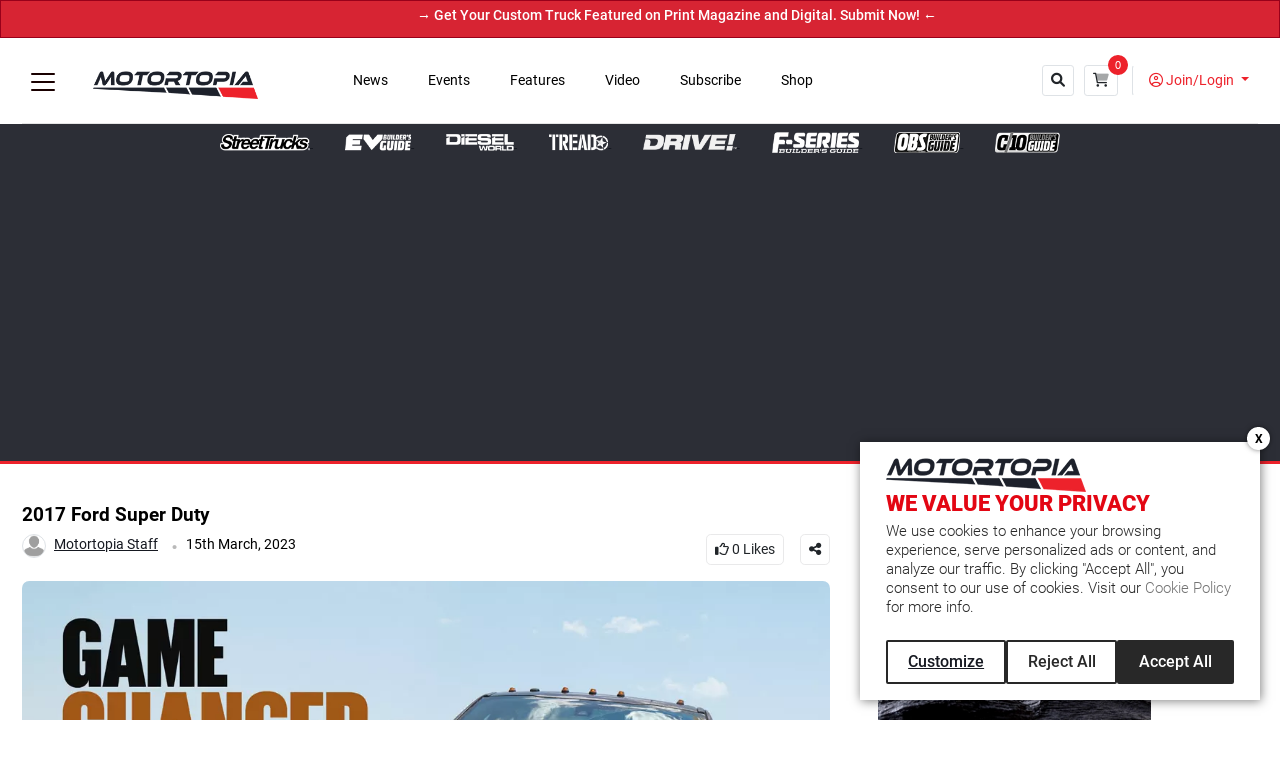

--- FILE ---
content_type: text/html; charset=UTF-8
request_url: https://www.motortopia.com/vehicle/2017-ford-super-duty/
body_size: 40139
content:
<!DOCTYPE html>
<html lang="en">
<head>
<meta charset="UTF-8" />
<meta name="viewport" content="width=device-width, initial-scale=1">
<meta name='robots' content='index, follow, max-image-preview:large, max-snippet:-1, max-video-preview:-1' />

	<!-- This site is optimized with the Yoast SEO Premium plugin v26.4 (Yoast SEO v26.8) - https://yoast.com/product/yoast-seo-premium-wordpress/ -->
	<title>2017 Ford Super Duty - Motortopia - EVERYTHING Automotive!</title>
	<link rel="canonical" href="https://www.motortopia.com/vehicle/2017-ford-super-duty/" />
	<meta property="og:locale" content="en_US" />
	<meta property="og:type" content="article" />
	<meta property="og:title" content="2017 Ford Super Duty" />
	<meta property="og:url" content="https://www.motortopia.com/vehicle/2017-ford-super-duty/" />
	<meta property="og:site_name" content="Motortopia - EVERYTHING Automotive!" />
	<meta property="article:modified_time" content="2023-06-08T15:09:49+00:00" />
	<meta property="og:image" content="https://www.motortopia.com/wp-content/uploads/2023/05/LEAD-3-2.webp" />
	<meta property="og:image:width" content="1120" />
	<meta property="og:image:height" content="640" />
	<meta property="og:image:type" content="image/webp" />
	<meta name="twitter:card" content="summary_large_image" />
	<script type="application/ld+json" class="yoast-schema-graph">{"@context":"https://schema.org","@graph":[{"@type":"WebPage","@id":"https://www.motortopia.com/vehicle/2017-ford-super-duty/","url":"https://www.motortopia.com/vehicle/2017-ford-super-duty/","name":"2017 Ford Super Duty - Motortopia - EVERYTHING Automotive!","isPartOf":{"@id":"https://www.motortopia.com/#website"},"primaryImageOfPage":{"@id":"https://www.motortopia.com/vehicle/2017-ford-super-duty/#primaryimage"},"image":{"@id":"https://www.motortopia.com/vehicle/2017-ford-super-duty/#primaryimage"},"thumbnailUrl":"https://www.motortopia.com/wp-content/uploads/2023/05/LEAD-3-2.webp","datePublished":"2023-03-15T19:51:55+00:00","dateModified":"2023-06-08T15:09:49+00:00","breadcrumb":{"@id":"https://www.motortopia.com/vehicle/2017-ford-super-duty/#breadcrumb"},"inLanguage":"en-US","potentialAction":[{"@type":"ReadAction","target":["https://www.motortopia.com/vehicle/2017-ford-super-duty/"]}]},{"@type":"ImageObject","inLanguage":"en-US","@id":"https://www.motortopia.com/vehicle/2017-ford-super-duty/#primaryimage","url":"https://www.motortopia.com/wp-content/uploads/2023/05/LEAD-3-2.webp","contentUrl":"https://www.motortopia.com/wp-content/uploads/2023/05/LEAD-3-2.webp","width":1120,"height":640},{"@type":"BreadcrumbList","@id":"https://www.motortopia.com/vehicle/2017-ford-super-duty/#breadcrumb","itemListElement":[{"@type":"ListItem","position":1,"name":"Home","item":"https://www.motortopia.com/"},{"@type":"ListItem","position":2,"name":"Vehicle","item":"https://www.motortopia.com/vehicle/"},{"@type":"ListItem","position":3,"name":"2017 Ford Super Duty"}]},{"@type":"WebSite","@id":"https://www.motortopia.com/#website","url":"https://www.motortopia.com/","name":"Motortopia - EVERYTHING Automotive!","description":"An online community for the auto loving enthusiasts","potentialAction":[{"@type":"SearchAction","target":{"@type":"EntryPoint","urlTemplate":"https://www.motortopia.com/?s={search_term_string}"},"query-input":{"@type":"PropertyValueSpecification","valueRequired":true,"valueName":"search_term_string"}}],"inLanguage":"en-US"}]}</script>
	<!-- / Yoast SEO Premium plugin. -->


<link rel='dns-prefetch' href='//cdnjs.cloudflare.com' />
<link rel="alternate" type="application/rss+xml" title="Motortopia - EVERYTHING Automotive! &raquo; Feed" href="https://www.motortopia.com/feed/" />
<link rel="alternate" type="application/rss+xml" title="Motortopia - EVERYTHING Automotive! &raquo; Comments Feed" href="https://www.motortopia.com/comments/feed/" />
<link rel="alternate" title="oEmbed (JSON)" type="application/json+oembed" href="https://www.motortopia.com/wp-json/oembed/1.0/embed?url=https%3A%2F%2Fwww.motortopia.com%2Fvehicle%2F2017-ford-super-duty%2F" />
<link rel="alternate" title="oEmbed (XML)" type="text/xml+oembed" href="https://www.motortopia.com/wp-json/oembed/1.0/embed?url=https%3A%2F%2Fwww.motortopia.com%2Fvehicle%2F2017-ford-super-duty%2F&#038;format=xml" />
<style id='wp-img-auto-sizes-contain-inline-css'>
img:is([sizes=auto i],[sizes^="auto," i]){contain-intrinsic-size:3000px 1500px}
/*# sourceURL=wp-img-auto-sizes-contain-inline-css */
</style>
<link rel='stylesheet' id='customer-reviews-frontend-css' href='https://www.motortopia.com/wp-content/plugins/customer-reviews/css/customer-reviews.css?ver=0.0.2' media='all' />
<link rel='stylesheet' id='customer-reviews-star-css' href='https://www.motortopia.com/wp-content/plugins/customer-reviews/css/font-awesome.min.css?ver=0.0.2' media='all' />
<style id='wp-emoji-styles-inline-css'>

	img.wp-smiley, img.emoji {
		display: inline !important;
		border: none !important;
		box-shadow: none !important;
		height: 1em !important;
		width: 1em !important;
		margin: 0 0.07em !important;
		vertical-align: -0.1em !important;
		background: none !important;
		padding: 0 !important;
	}
/*# sourceURL=wp-emoji-styles-inline-css */
</style>
<link rel='stylesheet' id='contact-form-7-css' href='https://www.motortopia.com/wp-content/plugins/contact-form-7/includes/css/styles.css?ver=6.1.4' media='all' />
<link rel='stylesheet' id='jqueryui_style-css' href='https://cdnjs.cloudflare.com/ajax/libs/jqueryui/1.13.2/themes/base/jquery-ui.min.css?ver=6.9' media='all' />
<link rel='stylesheet' id='eventdirectory_style-css' href='https://www.motortopia.com/wp-content/plugins/event_directory/css/custom.css?ver=070613' media='all' />
<link rel='stylesheet' id='your_opinion_matters_plugin_style-css' href='https://www.motortopia.com/wp-content/plugins/your-opinion-matters/css/custom.css?ver=6.9' media='all' />
<link rel='stylesheet' id='buttons-css' href='https://www.motortopia.com/wp-includes/css/buttons.min.css?ver=6.9' media='all' />
<link rel='stylesheet' id='dashicons-css' href='https://www.motortopia.com/wp-includes/css/dashicons.min.css?ver=6.9' media='all' />
<link rel='stylesheet' id='mediaelement-css' href='https://www.motortopia.com/wp-includes/js/mediaelement/mediaelementplayer-legacy.min.css?ver=4.2.17' media='all' />
<link rel='stylesheet' id='wp-mediaelement-css' href='https://www.motortopia.com/wp-includes/js/mediaelement/wp-mediaelement.min.css?ver=6.9' media='all' />
<link rel='stylesheet' id='media-views-css' href='https://www.motortopia.com/wp-includes/css/media-views.min.css?ver=6.9' media='all' />
<link rel='stylesheet' id='imgareaselect-css' href='https://www.motortopia.com/wp-includes/js/imgareaselect/imgareaselect.css?ver=0.9.8' media='all' />
<link rel='stylesheet' id='fancybox-css-css' href='https://cdnjs.cloudflare.com/ajax/libs/fancybox/3.5.7/jquery.fancybox.min.css?ver=6.9' media='all' />
<script id="jquery-core-js-extra">
var customer_reviews_ajax = {"ajaxurl":"https://www.motortopia.com/wp-admin/admin-ajax.php","nextNonce":"0d7cf5fa74"};
//# sourceURL=jquery-core-js-extra
</script>
<script src="https://www.motortopia.com/wp-includes/js/jquery/jquery.min.js?ver=3.7.1" id="jquery-core-js"></script>
<script src="https://www.motortopia.com/wp-includes/js/jquery/jquery-migrate.min.js?ver=3.4.1" id="jquery-migrate-js"></script>
<script src="https://www.motortopia.com/wp-content/plugins/customer-reviews/js/customer-reviews.js?ver=0.0.2" id="customer-reviews-frontend-js"></script>
<script id="a-add-vehicle-script-js-extra">
var vehicle_ajax_obj = {"ajax_url":"https://www.motortopia.com/wp-admin/admin-ajax.php"};
var vehicle_ajax_obj = {"ajax_url":"https://www.motortopia.com/wp-admin/admin-ajax.php"};
var vehicle_ajax_obj = {"ajax_url":"https://www.motortopia.com/wp-admin/admin-ajax.php"};
//# sourceURL=a-add-vehicle-script-js-extra
</script>
<script src="https://www.motortopia.com/wp-content/plugins/add-vehicle/js/add-vehicle.js?ver=6.9" id="a-add-vehicle-script-js"></script>
<script src="https://www.motortopia.com/wp-content/plugins/add-vehicle/js/edit-vehicle.js?ver=6.9" id="a-edit-vehicle-script-js"></script>
<script src="https://www.motortopia.com/wp-content/plugins/add-vehicle/js/jquery.easing.min.js?ver=6.9" id="a-vehicle-script-js"></script>
<script src="https://www.motortopia.com/wp-content/plugins/add-vehicle/js/jquery.blockUI.js?ver=6.9" id="a-block-script-js"></script>
<script id="v-add-to-cart-script-js-extra">
var cart_ajax_obj = {"ajax_url":"https://www.motortopia.com/wp-admin/admin-ajax.php","nonce":"04c8be552c"};
//# sourceURL=v-add-to-cart-script-js-extra
</script>
<script src="https://www.motortopia.com/wp-content/plugins/payment-atp/js/add-to-cart.js?ver%5B0%5D=jquery" id="v-add-to-cart-script-js"></script>
<script id="your_opinion_matters_plugin_script-js-extra">
var ajax_params = {"ajaxurl":"https://www.motortopia.com/wp-admin/admin-ajax.php"};
//# sourceURL=your_opinion_matters_plugin_script-js-extra
</script>
<script src="https://www.motortopia.com/wp-content/plugins/your-opinion-matters/js/custom.js?ver=6.9" id="your_opinion_matters_plugin_script-js"></script>
<script id="v-script-js-extra">
var custom_ajax_obj = {"ajax_url":"https://www.motortopia.com/wp-admin/admin-ajax.php","nonce":"04c8be552c"};
//# sourceURL=v-script-js-extra
</script>
<script src="https://www.motortopia.com/wp-content/themes/BuddhaPurnima/js/vscript.js?v=1&amp;ver=6.9" id="v-script-js"></script>
<script id="utils-js-extra">
var userSettings = {"url":"/","uid":"0","time":"1769713573","secure":"1"};
//# sourceURL=utils-js-extra
</script>
<script src="https://www.motortopia.com/wp-includes/js/utils.min.js?ver=6.9" id="utils-js"></script>
<script src="https://www.motortopia.com/wp-includes/js/plupload/moxie.min.js?ver=1.3.5.1" id="moxiejs-js"></script>
<script src="https://www.motortopia.com/wp-includes/js/plupload/plupload.min.js?ver=2.1.9" id="plupload-js"></script>
<script src="https://www.motortopia.com/wp-content/themes/BuddhaPurnima/js/media-uploader.js" id="some-script-js"></script>
<link rel="https://api.w.org/" href="https://www.motortopia.com/wp-json/" /><link rel="EditURI" type="application/rsd+xml" title="RSD" href="https://www.motortopia.com/xmlrpc.php?rsd" />
<meta name="generator" content="WordPress 6.9" />
<link rel='shortlink' href='https://www.motortopia.com/?p=62813' />

    <div class="v_overlay"></div>
    <link rel="stylesheet" href="https://www.motortopia.com/wp-content/plugins/payment-atp/front/style/my-account.css?ver=10" media="all" />
        <!--
<div class="mfp-close-btn-in mfp-auto-cursor et-mfp-login-popup et-mfp-fade-in mfp-ready" id="login-register" tabindex="-1" style="overflow: hidden auto;">
    <div class="mfp-s-ready mfp-inline-holder">
        <div class="mfp-content" id="mfp-content">
            <div id="et-login-popup-wrap" class="et-login-popup-wrap">
                <div class="container">
                    <div class="woocommerce-notices-wrapper"></div>
                    <div class="et-overflow-container et-login-wrapper is_popup">
                        <div class="et-form-container">
                            <div id="et-login-form" class="">
                                <h2 class="page-title" style="text-align:center;">Login</h2>
                                <form action="#" class="woocommerce-form woocommerce-form-login login" id="login_form" method="post">
                                    <div id="error_top"></div>
                                    <p class="woocommerce-form-row woocommerce-form-row--wide form-row form-row-wide float-label has-val">
                                        <label for="username" class="fl-label">Email address&nbsp;<span class="required">*</span></label>
                                        <input type="email" class="woocommerce-Input woocommerce-Input--text input-text" name="username" id="username" autocomplete="username" value="">
                                        <span id="username_error" style="color:#f00;"></span>
                                    </p>
                                    <p class="woocommerce-form-row woocommerce-form-row--wide form-row form-row-wide float-label has-val">
                                        <label for="password" class="fl-label">Password&nbsp;<span class="required">*</span></label>
                                        <input class="woocommerce-Input woocommerce-Input--text input-text" type="password" name="password" id="password" autocomplete="current-password">
                                        <span id="password_error" style="color:#f00;"></span>
                                    </p>
                                    <p class="form-row form-group">
                                        <label class="woocommerce-form__label woocommerce-form__label-for-checkbox woocommerce-form-login__rememberme inline">
                                            <input class="woocommerce-form__input woocommerce-form__input-checkbox" name="rememberme" type="checkbox" id="rememberme" value="forever"> <span>Remember me</span>
                                        </label>
                                        <span class="woocommerce-LostPassword lost_password"></span>
                                    </p>
                                    <p class="form-actions">
                                        <input type="hidden" id="emm-login-nonce" name="emm-login-nonce" value="6a3dff4cff">
                                        <input type="hidden" name="_wp_http_referer" value="login">					
                                        <button type="submit" style="color: #fff;background: #000;font-weight: bold;font-size: 1em;" class="woocommerce-button button woocommerce-form-login__submit" name="login" value="Log in">Log in</button>
                                    </p>
                                    <p class="form-actions extra" style="text-align:center;">Not a member? <a href="#et-register-wrap" class="register-link">Register</a></p>
                                    <p class="form-actions extra" style="text-align:center;"><a href="https://www.motortopia.com/my-account/?lost-password">Lost your password?</a></p>
                                </form>
                            </div>
                            <div id="et-register-form" class="">
                                <h2 class="page-title" style="text-align:center;">Register</h2>
                                <form action="#" method="post" class="woocommerce-form woocommerce-form-register register" id="register_form">
                                    <div id="error_top_reg"></div>
                                    <div id="success_top_reg"></div>
                                    <p class="woocommerce-form-row woocommerce-form-row--wide form-row form-row-wide float-label">
                                        <label for="reg_email" class="fl-label">Email address&nbsp;<span class="required">*</span></label>
                                        <input type="email" class="woocommerce-Input woocommerce-Input--text input-text" name="email" id="reg_email" autocomplete="email" value="">
                                        <span id="reg_email_error" style="color:#f00;"></span>
                                    </p>
                                    <p class="woocommerce-form-row woocommerce-form-row--wide form-row form-row-wide float-label">
                                        <label for="password_1" class="fl-label">Password&nbsp;<span class="required">*</span></label>
                                        <input type="password" class="woocommerce-Input woocommerce-Input--password input-text" name="password_1" id="password_1" autocomplete="off">
                                        <span id="password_1_error" style="color:#f00;"></span>
                                    </p>
                                    <p class="woocommerce-form-row woocommerce-form-row--wide form-row form-row-wide float-label">
                                        <label for="password_2" class="fl-label">Confirm password&nbsp;<span class="required">*</span></label>
                                        <input type="password" class="woocommerce-Input woocommerce-Input--password input-text" name="password_2" id="password_2" autocomplete="off">
                                        <span id="password_2_error" style="color:#f00;"></span>
                                    </p>
                                    <div class="woocommerce-privacy-policy-text">
                                        <p style="font-size: small;text-align: justify;">Your personal data will be used to support your experience throughout this website, to manage access to your account, and for other purposes described in our privacy policy.</p>
                                    </div>
                                    <p class="woocommerce-form-row form-row">
                                        <input type="hidden" id="emm-register-nonce" name="emm-register-nonce" value="ea3120a919">
                                        <input type="hidden" name="_wp_http_referer" value="emmregister">							
                                        <button type="submit" style="color: #fff;background: #000;font-weight: bold;font-size: 1em;" class="woocommerce-Button woocommerce-button button woocommerce-form-register__submit" name="register" value="Register">Register</button>
                                    </p>
                                    <p class="form-actions extra">Already a member? <a href="#et-login-wrap" class="login-link">Login</a></p>
                                </form>
                            </div>
                        </div>
                </div>
            </div>
            <button title="Close (Esc)" class="mfp-close scissors-close" id="head-close"></button></div></div></div></div>-->
<style>
.et-login-popup-wrap {
    position: relative;
    width: auto;
    max-width: 480px;
    margin: 0 auto;
    padding: 40px 10px;
    overflow: hidden;
    background: #fff;
    /* box-shadow: 0px 40px 60px 0px rgb(0 0 0 / 20%);*/
}
@media all and (min-width: 576px) {
    .login-single-column .et-form-container {
        max-width: 460px;
        margin: 0 auto;
        border: 1px solid #ddd;
        padding: 40px;
        border-radius: 3px;
    }
    .et-login-popup-wrap {
        padding: 40px;
    }
}
section.entry-header.entry-single-header.entry-header-standard {
    display: none;
}
@-webkit-keyframes spin {
  0% { -webkit-transform: rotate(0deg); }
  100% { -webkit-transform: rotate(360deg); }
}

@keyframes spin {
  0% { transform: rotate(0deg); }
  100% { transform: rotate(360deg); }
}
.v_overlay{
    display:none;
    position: fixed;
    background: rgb(0 0 0 / 78%);
    width: 100%;
    height: 100%;
    z-index: 9999;
}
.mfp-close-btn-in.mfp-auto-cursor.et-mfp-login-popup.et-mfp-fade-in.mfp-ready {
    display:none;
    position: absolute;
    z-index: 9999;
    width: 350px;
    background: #fff;
    /* padding: 40px; */
    top: 153px;
    margin-left: auto;
    margin-right: auto;
    left: 0;
    right: 0;
    /* box-shadow: 0px 0px 17px 2px #f26822; */
}
.v_loading-item:after {
    border: 6px solid #f3f3f3;
    border-radius: 100%;
    -webkit-animation: spin 2s linear infinite;
    animation: spin 2s linear infinite;
    position: absolute;
    top: 42%;
    left: 39%;
    width: 50px;
    height: 50px;
    border-top: 4px solid blue;
    border-right: 4px solid green;
    border-bottom: 4px solid red;
    border-left: 4px solid pink;
    -webkit-transform: translate(-50%, -50%);
    transform: translate(-50%, -50%);
    z-index:99;
}
.v_loading-item:after {
    display: block;
    content: "";
    clear: both;
}
.v_loading-item:before {
    display: block;
    content: "";
    clear: both;
    background: rgb(90 63 63 / 50%);
    width: 100%;
    height: 100%;
    position: absolute;
    z-index: 9;
    top: 0;
    bottom: 0;
}
#et-register-form{
    display:none;
}

button#head-close {
    background: none;
    border-radius: 100%;
    width: 25px;
    height: 5px;
    position: absolute;
    top: 15px;
    right: 2px;
    font-size: 10px;
}
.mfp-close.scissors-close:before {
    -webkit-transform: rotate(45deg);
    -moz-transform: rotate(45deg);
    -ms-transform: rotate(45deg);
    -o-transform: rotate(45deg);
    transform: rotate(45deg);
    content: '';
    position: absolute;
    height: 2px;
    width: 75%;
    top: 50%;
    left: 0;
    margin-top: -1px;
    background-color: #282828;
    transform-origin: 50% 50%;
    opacity: 1;
    -moz-transition: -moz-transform ease 0.25s;
    -webkit-transition: -webkit-transform ease 0.25s;
    -o-transition: -o-transform ease 0.25s;
    -ms-transition: -ms-transform ease 0.25s;
    transition: transform ease 0.25s;
}
.mfp-close.scissors-close:after {
    -webkit-transform: rotate(-45deg);
    -moz-transform: rotate(-45deg);
    -ms-transform: rotate(-45deg);
    -o-transform: rotate(-45deg);
    transform: rotate(-45deg);
    content: '';
    position: absolute;
    height: 2px;
    width: 75%;
    top: 50%;
    left: 0;
    margin-top: -1px;
    background-color: #282828;
    transform-origin: 50% 50%;
    opacity: 1;
    -moz-transition: -moz-transform ease 0.25s;
    -webkit-transition: -webkit-transform ease 0.25s;
    -o-transition: -o-transform ease 0.25s;
    -ms-transition: -ms-transform ease 0.25s;
    transition: transform ease 0.25s;
}
#error_top,#error_top_reg {
    font-size: 14px;
    color: #f00;
    text-align: center;
}
#success_top_reg {
    font-size: 14px;
    color: #0f0;
    text-align: center;
}
a.account-link {
    margin-left: 10px;
}
@media (min-width: 1120px){
    a.account-link,a.cart-link-icon{display:none;}
}
svg.feather.feather-shopping-cart {
    color: #000000;
}
.minicart-counter {
    display: inline-flex;
    justify-content: center;
    align-items: center;
    font-size: 11px;
    height: 17px;
    width: 17px;
    line-height: 17px;
    background: #ed222b;
    color: #ffffff;
    border-radius: 50px;
    font-size: 10px;
    text-align: center;
    margin-left: 4px;
    font-family: Arial, Helvetica, sans-serif;
    margin-left: -10px;
    margin-top: -8px;
    position: absolute;
}
.user_icon_mob:after{
    font-family: "et-icon";
    margin-right: 0.5em;
    content: "\e919";
    font-size: 1.5em;
    color: #fff;
}
@media (min-width: 801px){
    .mobile-login.account-link.user_icon_mob,.account-link.user_icon_mob{
        display:none;
    }
}
@media (max-width: 800px){
    a.button.button-primary.button-effect.logout,.button.button-primary.button-effect.login {
        display: none;
    }
    .navbar-primary .navbar-brand{
        left: 60%;
    }
}
</style><link rel="icon" href="https://www.motortopia.com/wp-content/uploads/2023/05/cropped-Screen-Shot-2023-05-01-at-1.46.48-PM-32x32.png" sizes="32x32" />
<link rel="icon" href="https://www.motortopia.com/wp-content/uploads/2023/05/cropped-Screen-Shot-2023-05-01-at-1.46.48-PM-192x192.png" sizes="192x192" />
<link rel="apple-touch-icon" href="https://www.motortopia.com/wp-content/uploads/2023/05/cropped-Screen-Shot-2023-05-01-at-1.46.48-PM-180x180.png" />
<meta name="msapplication-TileImage" content="https://www.motortopia.com/wp-content/uploads/2023/05/cropped-Screen-Shot-2023-05-01-at-1.46.48-PM-270x270.png" />
<meta name="description" content="">
<meta name="author" content="Vivekanand Saraswati">
<!-- Google Tag Manager -->
<script>(function(w,d,s,l,i){w[l]=w[l]||[];w[l].push({'gtm.start':
new Date().getTime(),event:'gtm.js'});var f=d.getElementsByTagName(s)[0],
j=d.createElement(s),dl=l!='dataLayer'?'&l='+l:'';j.async=true;j.src=
'https://www.googletagmanager.com/gtm.js?id='+i+dl;f.parentNode.insertBefore(j,f);
})(window,document,'script','dataLayer','GTM-PSJ9G2XG');</script>
<!-- End Google Tag Manager -->

<title>Motortopia - EVERYTHING Automotive!</title>

<!-- Bootstrap core CSS -->
<link href="https://www.motortopia.com/wp-content/themes/BuddhaPurnima/css/bootstrap.min.css" rel="stylesheet">
<!-- Custom styles -->
<link href="https://www.motortopia.com/wp-content/themes/BuddhaPurnima/css/custom.css" rel="stylesheet">
<!-- Fontawesome icon -->
<link href="https://www.motortopia.com/wp-content/themes/BuddhaPurnima/css/fontawesome.min.css" rel="stylesheet">
<!-- flexslider CSS -->
<link rel="stylesheet" href="https://www.motortopia.com/wp-content/themes/BuddhaPurnima/css/flexslider.css" type="text/css" media="screen" />
<!-- <script src="https://www.motortopia.com/wp-content/themes/BuddhaPurnima/assets/js/primary-navigaion.js"></script> -->
<script src="https://www.motortopia.com/wp-content/themes/BuddhaPurnima/js/mobile-detect.min.js"></script>
<script>
    var md = new MobileDetect(window.navigator.userAgent);
    /*if (md.os()=='iOS') {  
        // Just replace `https://` with `itms://` on your app's AppStore link.
        window.location.href = "https://apps.apple.com/in/app/motortopia/id6463625369";
    }*/
</script>

<!-- Global site tag (gtag.js) - Google Analytics -->
<script async src="https://www.googletagmanager.com/gtag/js?id=G-XKV7MHFQGW"></script>
<script>
  window.dataLayer = window.dataLayer || [];
  function gtag(){dataLayer.push(arguments);}
  gtag('js', new Date());

  gtag('config', 'G-XKV7MHFQGW');
</script>
<!-- Global site tag (gtag.js) - Google Analytics -->
<!-- Gtag send  8 june 2022 -->
<!-- Google Tag Manager -->
<script>(function(w,d,s,l,i){w[l]=w[l]||[];w[l].push({'gtm.start':new Date().getTime(),event:'gtm.js'});var f=d.getElementsByTagName(s)[0],j=d.createElement(s),dl=l!='dataLayer'?'&l='+l:'';j.async=true;j.src='https://www.googletagmanager.com/gtm.js?id='+i+dl;f.parentNode.insertBefore(j,f);})(window,document,'script','dataLayer','GTM-5JNDP9J');</script>
<!-- End Google Tag Manager -->
<!-- Gtag send by 8 june 2022 end -->
<!---- Admanager Ads on Header------------->
<script async="async" src="https://securepubads.g.doubleclick.net/tag/js/gpt.js"></script>
<script>
    var googletag = googletag || {};
    googletag.cmd = googletag.cmd || [];
</script>
<script>
    googletag.cmd.push(function() {
    googletag.defineSlot('/21776359302/Motortopia_300X250_Mecum_Auctions_Impressions', [300, 250], 'div-gpt-ad-1690913800195-0').addService(googletag.pubads());
    googletag.defineSlot('/21776359302/Motortopia_300X250_Southfield_Impressions', [300, 250], 'div-gpt-ad-1712769807807-0').addService(googletag.pubads());
    googletag.defineSlot('/21776359302/Motortopia_300X250_Liqui_Moly_Impressions', [300, 250], 'div-gpt-ad-1718110761712-0').addService(googletag.pubads());
    googletag.pubads().enableSingleRequest();
    googletag.enableServices();
  });
</script>
<!---- End Admanager Ads on Header------------->
<script async src=https://pagead2.googlesyndication.com/pagead/js/adsbygoogle.js?client=ca-pub-6908616521407167 crossorigin="anonymous"></script>

<script>
  if (!navigator.cookieEnabled) {
    alert("Cookies are disabled in your browser. Please enable cookies to continue.");
  }
</script>
<style>
.srch-box {overflow: hidden;max-height: 0;opacity: 0;transition: max-height 0.6s ease, opacity 0.6s ease;}
.srch-box.visible {max-height: 200px;opacity: 1;}
.srchidden {display: block; }
#togglesrcbtncls{cursor: pointer;padding-top: 10px;}
#togglesrcbtn{margin-right: 10px;}
</style>

<style id='global-styles-inline-css'>
:root{--wp--preset--aspect-ratio--square: 1;--wp--preset--aspect-ratio--4-3: 4/3;--wp--preset--aspect-ratio--3-4: 3/4;--wp--preset--aspect-ratio--3-2: 3/2;--wp--preset--aspect-ratio--2-3: 2/3;--wp--preset--aspect-ratio--16-9: 16/9;--wp--preset--aspect-ratio--9-16: 9/16;--wp--preset--color--black: #000000;--wp--preset--color--cyan-bluish-gray: #abb8c3;--wp--preset--color--white: #FFFFFF;--wp--preset--color--pale-pink: #f78da7;--wp--preset--color--vivid-red: #cf2e2e;--wp--preset--color--luminous-vivid-orange: #ff6900;--wp--preset--color--luminous-vivid-amber: #fcb900;--wp--preset--color--light-green-cyan: #7bdcb5;--wp--preset--color--vivid-green-cyan: #00d084;--wp--preset--color--pale-cyan-blue: #8ed1fc;--wp--preset--color--vivid-cyan-blue: #0693e3;--wp--preset--color--vivid-purple: #9b51e0;--wp--preset--color--dark-gray: #28303D;--wp--preset--color--gray: #39414D;--wp--preset--color--green: #D1E4DD;--wp--preset--color--blue: #D1DFE4;--wp--preset--color--purple: #D1D1E4;--wp--preset--color--red: #E4D1D1;--wp--preset--color--orange: #E4DAD1;--wp--preset--color--yellow: #EEEADD;--wp--preset--gradient--vivid-cyan-blue-to-vivid-purple: linear-gradient(135deg,rgb(6,147,227) 0%,rgb(155,81,224) 100%);--wp--preset--gradient--light-green-cyan-to-vivid-green-cyan: linear-gradient(135deg,rgb(122,220,180) 0%,rgb(0,208,130) 100%);--wp--preset--gradient--luminous-vivid-amber-to-luminous-vivid-orange: linear-gradient(135deg,rgb(252,185,0) 0%,rgb(255,105,0) 100%);--wp--preset--gradient--luminous-vivid-orange-to-vivid-red: linear-gradient(135deg,rgb(255,105,0) 0%,rgb(207,46,46) 100%);--wp--preset--gradient--very-light-gray-to-cyan-bluish-gray: linear-gradient(135deg,rgb(238,238,238) 0%,rgb(169,184,195) 100%);--wp--preset--gradient--cool-to-warm-spectrum: linear-gradient(135deg,rgb(74,234,220) 0%,rgb(151,120,209) 20%,rgb(207,42,186) 40%,rgb(238,44,130) 60%,rgb(251,105,98) 80%,rgb(254,248,76) 100%);--wp--preset--gradient--blush-light-purple: linear-gradient(135deg,rgb(255,206,236) 0%,rgb(152,150,240) 100%);--wp--preset--gradient--blush-bordeaux: linear-gradient(135deg,rgb(254,205,165) 0%,rgb(254,45,45) 50%,rgb(107,0,62) 100%);--wp--preset--gradient--luminous-dusk: linear-gradient(135deg,rgb(255,203,112) 0%,rgb(199,81,192) 50%,rgb(65,88,208) 100%);--wp--preset--gradient--pale-ocean: linear-gradient(135deg,rgb(255,245,203) 0%,rgb(182,227,212) 50%,rgb(51,167,181) 100%);--wp--preset--gradient--electric-grass: linear-gradient(135deg,rgb(202,248,128) 0%,rgb(113,206,126) 100%);--wp--preset--gradient--midnight: linear-gradient(135deg,rgb(2,3,129) 0%,rgb(40,116,252) 100%);--wp--preset--gradient--purple-to-yellow: linear-gradient(160deg, #D1D1E4 0%, #EEEADD 100%);--wp--preset--gradient--yellow-to-purple: linear-gradient(160deg, #EEEADD 0%, #D1D1E4 100%);--wp--preset--gradient--green-to-yellow: linear-gradient(160deg, #D1E4DD 0%, #EEEADD 100%);--wp--preset--gradient--yellow-to-green: linear-gradient(160deg, #EEEADD 0%, #D1E4DD 100%);--wp--preset--gradient--red-to-yellow: linear-gradient(160deg, #E4D1D1 0%, #EEEADD 100%);--wp--preset--gradient--yellow-to-red: linear-gradient(160deg, #EEEADD 0%, #E4D1D1 100%);--wp--preset--gradient--purple-to-red: linear-gradient(160deg, #D1D1E4 0%, #E4D1D1 100%);--wp--preset--gradient--red-to-purple: linear-gradient(160deg, #E4D1D1 0%, #D1D1E4 100%);--wp--preset--font-size--small: 18px;--wp--preset--font-size--medium: 20px;--wp--preset--font-size--large: 24px;--wp--preset--font-size--x-large: 42px;--wp--preset--font-size--extra-small: 16px;--wp--preset--font-size--normal: 20px;--wp--preset--font-size--extra-large: 40px;--wp--preset--font-size--huge: 96px;--wp--preset--font-size--gigantic: 144px;--wp--preset--spacing--20: 0.44rem;--wp--preset--spacing--30: 0.67rem;--wp--preset--spacing--40: 1rem;--wp--preset--spacing--50: 1.5rem;--wp--preset--spacing--60: 2.25rem;--wp--preset--spacing--70: 3.38rem;--wp--preset--spacing--80: 5.06rem;--wp--preset--shadow--natural: 6px 6px 9px rgba(0, 0, 0, 0.2);--wp--preset--shadow--deep: 12px 12px 50px rgba(0, 0, 0, 0.4);--wp--preset--shadow--sharp: 6px 6px 0px rgba(0, 0, 0, 0.2);--wp--preset--shadow--outlined: 6px 6px 0px -3px rgb(255, 255, 255), 6px 6px rgb(0, 0, 0);--wp--preset--shadow--crisp: 6px 6px 0px rgb(0, 0, 0);}:where(.is-layout-flex){gap: 0.5em;}:where(.is-layout-grid){gap: 0.5em;}body .is-layout-flex{display: flex;}.is-layout-flex{flex-wrap: wrap;align-items: center;}.is-layout-flex > :is(*, div){margin: 0;}body .is-layout-grid{display: grid;}.is-layout-grid > :is(*, div){margin: 0;}:where(.wp-block-columns.is-layout-flex){gap: 2em;}:where(.wp-block-columns.is-layout-grid){gap: 2em;}:where(.wp-block-post-template.is-layout-flex){gap: 1.25em;}:where(.wp-block-post-template.is-layout-grid){gap: 1.25em;}.has-black-color{color: var(--wp--preset--color--black) !important;}.has-cyan-bluish-gray-color{color: var(--wp--preset--color--cyan-bluish-gray) !important;}.has-white-color{color: var(--wp--preset--color--white) !important;}.has-pale-pink-color{color: var(--wp--preset--color--pale-pink) !important;}.has-vivid-red-color{color: var(--wp--preset--color--vivid-red) !important;}.has-luminous-vivid-orange-color{color: var(--wp--preset--color--luminous-vivid-orange) !important;}.has-luminous-vivid-amber-color{color: var(--wp--preset--color--luminous-vivid-amber) !important;}.has-light-green-cyan-color{color: var(--wp--preset--color--light-green-cyan) !important;}.has-vivid-green-cyan-color{color: var(--wp--preset--color--vivid-green-cyan) !important;}.has-pale-cyan-blue-color{color: var(--wp--preset--color--pale-cyan-blue) !important;}.has-vivid-cyan-blue-color{color: var(--wp--preset--color--vivid-cyan-blue) !important;}.has-vivid-purple-color{color: var(--wp--preset--color--vivid-purple) !important;}.has-black-background-color{background-color: var(--wp--preset--color--black) !important;}.has-cyan-bluish-gray-background-color{background-color: var(--wp--preset--color--cyan-bluish-gray) !important;}.has-white-background-color{background-color: var(--wp--preset--color--white) !important;}.has-pale-pink-background-color{background-color: var(--wp--preset--color--pale-pink) !important;}.has-vivid-red-background-color{background-color: var(--wp--preset--color--vivid-red) !important;}.has-luminous-vivid-orange-background-color{background-color: var(--wp--preset--color--luminous-vivid-orange) !important;}.has-luminous-vivid-amber-background-color{background-color: var(--wp--preset--color--luminous-vivid-amber) !important;}.has-light-green-cyan-background-color{background-color: var(--wp--preset--color--light-green-cyan) !important;}.has-vivid-green-cyan-background-color{background-color: var(--wp--preset--color--vivid-green-cyan) !important;}.has-pale-cyan-blue-background-color{background-color: var(--wp--preset--color--pale-cyan-blue) !important;}.has-vivid-cyan-blue-background-color{background-color: var(--wp--preset--color--vivid-cyan-blue) !important;}.has-vivid-purple-background-color{background-color: var(--wp--preset--color--vivid-purple) !important;}.has-black-border-color{border-color: var(--wp--preset--color--black) !important;}.has-cyan-bluish-gray-border-color{border-color: var(--wp--preset--color--cyan-bluish-gray) !important;}.has-white-border-color{border-color: var(--wp--preset--color--white) !important;}.has-pale-pink-border-color{border-color: var(--wp--preset--color--pale-pink) !important;}.has-vivid-red-border-color{border-color: var(--wp--preset--color--vivid-red) !important;}.has-luminous-vivid-orange-border-color{border-color: var(--wp--preset--color--luminous-vivid-orange) !important;}.has-luminous-vivid-amber-border-color{border-color: var(--wp--preset--color--luminous-vivid-amber) !important;}.has-light-green-cyan-border-color{border-color: var(--wp--preset--color--light-green-cyan) !important;}.has-vivid-green-cyan-border-color{border-color: var(--wp--preset--color--vivid-green-cyan) !important;}.has-pale-cyan-blue-border-color{border-color: var(--wp--preset--color--pale-cyan-blue) !important;}.has-vivid-cyan-blue-border-color{border-color: var(--wp--preset--color--vivid-cyan-blue) !important;}.has-vivid-purple-border-color{border-color: var(--wp--preset--color--vivid-purple) !important;}.has-vivid-cyan-blue-to-vivid-purple-gradient-background{background: var(--wp--preset--gradient--vivid-cyan-blue-to-vivid-purple) !important;}.has-light-green-cyan-to-vivid-green-cyan-gradient-background{background: var(--wp--preset--gradient--light-green-cyan-to-vivid-green-cyan) !important;}.has-luminous-vivid-amber-to-luminous-vivid-orange-gradient-background{background: var(--wp--preset--gradient--luminous-vivid-amber-to-luminous-vivid-orange) !important;}.has-luminous-vivid-orange-to-vivid-red-gradient-background{background: var(--wp--preset--gradient--luminous-vivid-orange-to-vivid-red) !important;}.has-very-light-gray-to-cyan-bluish-gray-gradient-background{background: var(--wp--preset--gradient--very-light-gray-to-cyan-bluish-gray) !important;}.has-cool-to-warm-spectrum-gradient-background{background: var(--wp--preset--gradient--cool-to-warm-spectrum) !important;}.has-blush-light-purple-gradient-background{background: var(--wp--preset--gradient--blush-light-purple) !important;}.has-blush-bordeaux-gradient-background{background: var(--wp--preset--gradient--blush-bordeaux) !important;}.has-luminous-dusk-gradient-background{background: var(--wp--preset--gradient--luminous-dusk) !important;}.has-pale-ocean-gradient-background{background: var(--wp--preset--gradient--pale-ocean) !important;}.has-electric-grass-gradient-background{background: var(--wp--preset--gradient--electric-grass) !important;}.has-midnight-gradient-background{background: var(--wp--preset--gradient--midnight) !important;}.has-small-font-size{font-size: var(--wp--preset--font-size--small) !important;}.has-medium-font-size{font-size: var(--wp--preset--font-size--medium) !important;}.has-large-font-size{font-size: var(--wp--preset--font-size--large) !important;}.has-x-large-font-size{font-size: var(--wp--preset--font-size--x-large) !important;}
/*# sourceURL=global-styles-inline-css */
</style>
</head>

<body>
    <!-- Google Tag Manager (noscript) -->
    <noscript><iframe src="https://www.googletagmanager.com/ns.html?id=GTM-PSJ9G2XG"
    height="0" width="0" style="display:none;visibility:hidden"></iframe></noscript>
    <!-- End Google Tag Manager (noscript) -->

            <style>
    .vot-bnr {
        margin: 0;
        position: relative;
        z-index: 99;
        width: 100% display: block;
        background-color: #d72433;
        border: 1px solid #99001a;
        padding: .3em;
    }

    .vot-bnr a {
        color: #fff;
        font-size: 1em;
        font-weight: 500;
        width: 100%;
        text-align: center;
        position: relative;
        overflow: hidden;
        text-decoration: none;
    }

    .marquee {
        white-space: nowrap;
        -webkit-animation: rightThenLeft 4s linear;
    }
</style>

<div class="vot-bnr">
    <marquee behavior="scrolling">
        <span class="marquee">
            <a href="https://www.motortopia.com/editors-choice-truck-of-the-month/?utm_source=website&utm_medium=bannerstrip&utm_campaign=ectom" class="wb-wdg" target="_blank" rel="external noopener noreferrer sponsored" data-wpel-link="external">
               &#8594; Get Your Custom Truck Featured on Print Magazine and Digital. Submit Now! &#8592; 
            </a>
            &nbsp;&nbsp;&nbsp;&nbsp;&nbsp;&nbsp;&nbsp;&nbsp;&nbsp;&nbsp;
        </span>
    </marquee>
</div>    
    <!-- header -->
    <div class="main-header-bg">
        <div class="container">
            <header class="main-header py-3">
                <div class="row flex-nowrap justify-content-between align-items-center">
                    <div class="col-6 col-sm-4 col-lg-3 nav-flx pt-1 ">
                        <button class="navbar-toggler mblnavthmb border-0" type="button" data-bs-toggle="modal" data-bs-target="#myModal"> <span class="navbar-toggler-icon"></span> </button>
                        <a class="main-header-logo mt-2" href="https://www.motortopia.com">
                            <img src="https://www.motortopia.com/wp-content/themes/BuddhaPurnima/images/motortopia_logo_1000.png" alt=""/>
                        </a> 
                    </div>
                    <div class="col-sm-4 col-md-6 text-center d-none d-lg-block d-xl-block d-xxl-block">
                        

<nav class="navbar navbar-expand-md" aria-label="main navbar">
    <div class="collapse navbar-collapse">   
        <div class="primary-menu-container"><ul id="primary-menu-list" class="menu-wrapper"><li id="menu-item-125036" class="menu-item menu-item-type-taxonomy menu-item-object-category menu-item-has-children menu-item-125036"><a href="https://www.motortopia.com/category/news/">News</a><button class="sub-menu-toggle" aria-expanded="false"><span class="icon-plus"><i class="fa-solid fa-chevron-right"></i></span><span class="icon-minus"><i class="fa-solid fa-chevron-down"></i></span></button>
<ul class="sub-menu">
	<li id="menu-item-120320" class="menu-item menu-item-type-taxonomy menu-item-object-category menu-item-120320"><a href="https://www.motortopia.com/category/news/press-release/">Press Releases</a></li>
	<li id="menu-item-120321" class="menu-item menu-item-type-taxonomy menu-item-object-category menu-item-120321"><a href="https://www.motortopia.com/category/news/industry-updates/">Industry Updates</a></li>
	<li id="menu-item-120322" class="menu-item menu-item-type-taxonomy menu-item-object-category menu-item-120322"><a href="https://www.motortopia.com/category/news/made-in-america/">Made in America</a></li>
</ul>
</li>
<li id="menu-item-120323" class="menu-item menu-item-type-custom menu-item-object-custom menu-item-has-children menu-item-120323"><a href="https://www.motortopia.com/category/events/">Events</a><button class="sub-menu-toggle" aria-expanded="false"><span class="icon-plus"><i class="fa-solid fa-chevron-right"></i></span><span class="icon-minus"><i class="fa-solid fa-chevron-down"></i></span></button>
<ul class="sub-menu">
	<li id="menu-item-120324" class="menu-item menu-item-type-custom menu-item-object-custom menu-item-120324"><a href="https://www.motortopia.com/events">Upcoming Events</a></li>
	<li id="menu-item-120325" class="menu-item menu-item-type-custom menu-item-object-custom menu-item-120325"><a href="https://www.motortopia.com/events-category/broadcast/">Event Broadcast Schedule</a></li>
	<li id="menu-item-120326" class="menu-item menu-item-type-taxonomy menu-item-object-category menu-item-120326"><a href="https://www.motortopia.com/category/events/">Past Event Coverage</a></li>
	<li id="menu-item-120327" class="menu-item menu-item-type-custom menu-item-object-custom menu-item-120327"><a href="https://www.motortopia.com/event-directory/">ADD YOUR EVENT!</a></li>
</ul>
</li>
<li id="menu-item-120328" class="menu-item menu-item-type-custom menu-item-object-custom menu-item-has-children menu-item-120328"><a href="https://www.motortopia.com/category/everything/">Features</a><button class="sub-menu-toggle" aria-expanded="false"><span class="icon-plus"><i class="fa-solid fa-chevron-right"></i></span><span class="icon-minus"><i class="fa-solid fa-chevron-down"></i></span></button>
<ul class="sub-menu">
	<li id="menu-item-120329" class="menu-item menu-item-type-taxonomy menu-item-object-category menu-item-120329"><a href="https://www.motortopia.com/category/everything/ford/">Ford</a></li>
	<li id="menu-item-120330" class="menu-item menu-item-type-taxonomy menu-item-object-category menu-item-has-children menu-item-120330"><a href="https://www.motortopia.com/category/everything/chevrolet/">Chevy</a><button class="sub-menu-toggle"><span class="icon-plus"><i class="fa-solid fa-chevron-right"></i></span><span class="icon-minus"><i class="fa-solid fa-chevron-down"></i></span></button>
	<ul class="sub-menu">
		<li id="menu-item-120331" class="menu-item menu-item-type-taxonomy menu-item-object-category menu-item-120331"><a href="https://www.motortopia.com/category/buyers-guides/c10bg/">C-10</a></li>
		<li id="menu-item-120332" class="menu-item menu-item-type-taxonomy menu-item-object-category menu-item-120332"><a href="https://www.motortopia.com/category/obsbg/">OBS</a></li>
	</ul>
</li>
	<li id="menu-item-120333" class="menu-item menu-item-type-taxonomy menu-item-object-category menu-item-120333"><a href="https://www.motortopia.com/category/everything/dodge/">Dodge</a></li>
	<li id="menu-item-120334" class="menu-item menu-item-type-taxonomy menu-item-object-category menu-item-120334"><a href="https://www.motortopia.com/category/everything/pontiac/">Pontiac</a></li>
	<li id="menu-item-120335" class="menu-item menu-item-type-taxonomy menu-item-object-category menu-item-120335"><a href="https://www.motortopia.com/category/everything/porsche/">Porsche</a></li>
	<li id="menu-item-120336" class="menu-item menu-item-type-taxonomy menu-item-object-category menu-item-120336"><a href="https://www.motortopia.com/category/everything/plymouth/">Plymouth</a></li>
	<li id="menu-item-120337" class="menu-item menu-item-type-taxonomy menu-item-object-category menu-item-120337"><a href="https://www.motortopia.com/category/everything/toyota/">Toyota</a></li>
	<li id="menu-item-120433" class="menu-item menu-item-type-custom menu-item-object-custom menu-item-120433"><a href="https://www.motortopia.com/vehicle/">Reader Rides</a></li>
</ul>
</li>
<li id="menu-item-120360" class="menu-item menu-item-type-custom menu-item-object-custom menu-item-has-children menu-item-120360"><a href="https://www.motortopia.com/video/">Video</a><button class="sub-menu-toggle" aria-expanded="false"><span class="icon-plus"><i class="fa-solid fa-chevron-right"></i></span><span class="icon-minus"><i class="fa-solid fa-chevron-down"></i></span></button>
<ul class="sub-menu">
	<li id="menu-item-120361" class="menu-item menu-item-type-custom menu-item-object-custom menu-item-120361"><a href="https://www.motortopia.com/latest-video/">Latest Video</a></li>
	<li id="menu-item-120362" class="menu-item menu-item-type-custom menu-item-object-custom menu-item-120362"><a href="https://www.motortopia.com/popular-video/">Popular Video</a></li>
</ul>
</li>
<li id="menu-item-120365" class="menu-item menu-item-type-custom menu-item-object-custom menu-item-has-children menu-item-120365"><a href="https://www.motortopia.com/shopping/">Subscribe</a><button class="sub-menu-toggle" aria-expanded="false"><span class="icon-plus"><i class="fa-solid fa-chevron-right"></i></span><span class="icon-minus"><i class="fa-solid fa-chevron-down"></i></span></button>
<ul class="sub-menu">
	<li id="menu-item-120366" class="menu-item menu-item-type-custom menu-item-object-custom menu-item-120366"><a href="https://www.motortopia.com/product/diesel-world-print-subscription/">Diesel World</a></li>
	<li id="menu-item-120367" class="menu-item menu-item-type-custom menu-item-object-custom menu-item-120367"><a href="https://www.motortopia.com/product/street-trucks-print-subscription/">Street Trucks</a></li>
	<li id="menu-item-120368" class="menu-item menu-item-type-custom menu-item-object-custom menu-item-120368"><a href="https://www.motortopia.com/product/tread-print-subscription/">Tread Magazine</a></li>
	<li id="menu-item-120369" class="menu-item menu-item-type-custom menu-item-object-custom menu-item-120369"><a href="https://www.motortopia.com/product/f100-builders-guide-print-subscription/">F-Series Builder&#8217;s Guide</a></li>
	<li id="menu-item-120371" class="menu-item menu-item-type-custom menu-item-object-custom menu-item-120371"><a href="https://www.motortopia.com/product/c10-builders-guide-print-subscription/">C10 Builder&#8217;s Guide</a></li>
	<li id="menu-item-120372" class="menu-item menu-item-type-custom menu-item-object-custom menu-item-120372"><a href="https://www.motortopia.com/product/drive-print-subscription/">Drive</a></li>
	<li id="menu-item-120373" class="menu-item menu-item-type-custom menu-item-object-custom menu-item-120373"><a href="https://www.motortopia.com/product/bronco-2025/">Bronco</a></li>
	<li id="menu-item-120374" class="menu-item menu-item-type-custom menu-item-object-custom menu-item-120374"><a href="https://www.motortopia.com/categories/yota/">Yota</a></li>
	<li id="menu-item-120375" class="menu-item menu-item-type-custom menu-item-object-custom menu-item-120375"><a href="https://www.motortopia.com/categories/obs-builders-guide/">OBS Builder&#8217;s Guide</a></li>
</ul>
</li>
<li id="menu-item-120363" class="menu-item menu-item-type-custom menu-item-object-custom menu-item-has-children menu-item-120363"><a href="https://www.motortopia.com/shopping/">Shop</a><button class="sub-menu-toggle" aria-expanded="false"><span class="icon-plus"><i class="fa-solid fa-chevron-right"></i></span><span class="icon-minus"><i class="fa-solid fa-chevron-down"></i></span></button>
<ul class="sub-menu">
	<li id="menu-item-120364" class="menu-item menu-item-type-custom menu-item-object-custom menu-item-120364"><a href="https://www.motortopia.com/printed-apparel/">Merch</a></li>
</ul>
</li>
</ul></div>    </div>
</nav>

                    </div>
                    <div class="col-6 col-sm-6 col-lg-3 d-flex justify-content-end align-items-center"> 
                        <a id="togglesrcbtn" class="btn btn-sm border" href="#" data-bs-toggle="modal" data-bs-target="#serch">
                            <i class="fas fa-search"></i>
                        </a>
                        <!-- cart, login/signup content go to below action -->
                        <a href="https://www.motortopia.com/cart/" title="Cart" class="btn btn-sm border tnic tnicw icon"><i class="fa fad fa-cart-shopping"></i><span class="item-counter minicart-counter">0</span></a><div class="dropdown"><button class="btn dropdown-toggle btn-sm mbllgin text-danger" type="button" id="dropdownMenuButtonSM" data-bs-toggle="dropdown" aria-expanded="false">
                        <i class="fa-regular fa-circle-user"></i> <span  id="user_name_data">Join/Login</span> 
                    </button>
                    <ul class="dropdown-menu" aria-labelledby="dropdownMenuButtonSM" style="">
                        <li><a class="dropdown-item sin" href="#" data-bs-toggle="modal" data-bs-target="#sign-up">Sign in</a></li>
                        <li><a class="dropdown-item reg" href="#" data-bs-toggle="modal" data-bs-target="#sign-up">Create Free Account</a></li>
                    </ul><style>@media only screen and (max-width: 600px) {#user_name_data{display:none;}}</style></div>                    </div>
                    
                </div>
            </header>
        </div>
    </div>
    <!-- header - end --> 

    <!-- pub logo nav -->
    <div class="logo-nav-bg py-2">
        <div class="container">
            <div class="logo-nav-img"> 
                <a class="px-3" href="https://www.streettrucksmag.com/" target="_blank">
                    <img src="https://www.motortopia.com/wp-content/themes/BuddhaPurnima/images/site-logo/st-logo.png" alt=""/>
                </a> 
                <a class="px-3" href="https://www.evbuildersguide.com/" target="_blank">
                    <img src="https://www.motortopia.com/wp-content/themes/BuddhaPurnima/images/site-logo/evbg-logo.png" alt=""/>
                </a> 
                <a class="px-3" href="https://www.dieselworldmag.com/" target="_blank">
                    <img src="https://www.motortopia.com/wp-content/themes/BuddhaPurnima/images/site-logo/dw-logo.png" alt=""/>
                </a> 
                <a class="px-3" href="https://www.treadmagazine.com/" target="_blank">
                    <img src="https://www.motortopia.com/wp-content/themes/BuddhaPurnima/images/site-logo/tread-logo.png" alt=""/>
                </a> 
                <a class="px-3" href="https://driveonline.com/" target="_blank">
                    <img src="https://www.motortopia.com/wp-content/themes/BuddhaPurnima/images/site-logo/drive-logo.png" alt=""/>
                </a> 
                <a class="px-3" href="https://www.motortopia.com/product/f100-builders-guide-print-subscription/">
                    <img src="https://www.motortopia.com/wp-content/uploads/2024/03/f100-logo-updated.png" alt=""/>
                </a> 
                <a class="px-3" href="https://www.motortopia.com/category/obsbg/">
                    <img src="https://www.motortopia.com/wp-content/themes/BuddhaPurnima/images/site-logo/obsbg-logo.png" alt=""/>
                </a> 
                <a class="px-3" href="https://www.motortopia.com/category/c10bg/">
                    <img src="https://www.motortopia.com/wp-content/themes/BuddhaPurnima/images/site-logo/c10-logo.png" alt=""/>
                </a> 
            </div>
        </div>
    </div>
    <!-- pub logo nav - end --> 

    <!-- Search area -->
    <div id="srcbox" class="srch-box">
        <div class="container">
            <div class="row py-4">
                <div class="col-md-8 offset-md-2">
                <form action="https://www.motortopia.com" method="get">
                    <div class="input-group">
                        
                            <select name="type" class="form-select form-select-lg">
                                <option selected value="article">Articles</option>
                                <option value="vehicle">Vehicle</option>
                                <option value="event">Events</option>
                                <option value="merchandise">Merchandise</option>
                                <option value="magazine">Magazine</option>
                            </select>

                            <input type="text" name="s" class="form-control form-control-lg" placeholder="Search for your favorite topic" aria-label="Text input with 2 dropdown buttons">
                            <button type="submit" class="btn btn-danger btn-lg" type="button" id="button-addon1">
                                <i class="fas fa-search"></i>
                            </button>
                        
                        <div id="srchclr" class="ms-3 text-danger">Close</div>
                    </div>
                    </form>
                </div>
            </div>
        </div>
    </div>
    <!-- Search area end -->

    <!-- Toggle Nav Modal -->
    <div class="moblnav modal left fade" id="myModal" tabindex="-1" aria-labelledby="exampleModalLabel" aria-hidden="true">
    <div class="modal-dialog left-toggle-menu-model">
        <div class="modal-content">
            <div class="modal-header">
                <h5 class="modal-title" id="">
                    <a href="https://www.motortopia.com">
                        <img src="https://www.motortopia.com/wp-content/themes/BuddhaPurnima/images/ftr-logo.png" width="167" height="31" alt=""/>
                    </a>
                </h5>
                <button type="button" class="btn-close btn-close-white" data-bs-dismiss="modal" aria-label="Close"></button>
            </div>
            <div class="modal-body">
                <p>
                    <a class="btn btn-sm btn-danger mrktplcbtn d-block" href="https://www.motortopia.com/printed-apparel/">Motortopia Marketplace
                        <svg xmlns="http://www.w3.org/2000/svg" viewBox="0 0 576 512">
                        <path d="M547.6 103.8L490.3 13.1C485.2 5 476.1 0 466.4 0H109.6C99.9 0 90.8 5 85.7 13.1L28.3 103.8c-29.6 46.8-3.4 111.9 51.9 119.4c4 .5 8.1 .8 12.1 .8c26.1 0 49.3-11.4 65.2-29c15.9 17.6 39.1 29 65.2 29c26.1 0 49.3-11.4 65.2-29c15.9 17.6 39.1 29 65.2 29c26.2 0 49.3-11.4 65.2-29c16 17.6 39.1 29 65.2 29c4.1 0 8.1-.3 12.1-.8c55.5-7.4 81.8-72.5 52.1-119.4zM499.7 254.9l-.1 0c-5.3 .7-10.7 1.1-16.2 1.1c-12.4 0-24.3-1.9-35.4-5.3V384H128V250.6c-11.2 3.5-23.2 5.4-35.6 5.4c-5.5 0-11-.4-16.3-1.1l-.1 0c-4.1-.6-8.1-1.3-12-2.3V384v64c0 35.3 28.7 64 64 64H448c35.3 0 64-28.7 64-64V384 252.6c-4 1-8 1.8-12.3 2.3z"></path>
                        </svg>
                    </a>
                </p>
                                
                <div class="sidenav"><ul id="toggle-menu-list" class="navbar-nav me-auto mb-2 mb-md-0"><li id="menu-item-120376" class="menu-item menu-item-type-custom menu-item-object-custom menu-item-has-children menu-item-120376"><a href="#">NEWS</a><button class="sub-menu-toggle" aria-expanded="false"><span class="icon-plus"><i class="fa-solid fa-chevron-right"></i></span><span class="icon-minus"><i class="fa-solid fa-chevron-down"></i></span></button>
<ul class="sub-menu">
	<li id="menu-item-120377" class="menu-item menu-item-type-taxonomy menu-item-object-category menu-item-120377"><a href="https://www.motortopia.com/category/news/press-release/">Press Releases</a></li>
	<li id="menu-item-120378" class="menu-item menu-item-type-taxonomy menu-item-object-category menu-item-120378"><a href="https://www.motortopia.com/category/news/industry-updates/">Industry Updates</a></li>
	<li id="menu-item-120379" class="menu-item menu-item-type-taxonomy menu-item-object-category menu-item-120379"><a href="https://www.motortopia.com/category/news/made-in-america/">Made in America</a></li>
</ul>
</li>
<li id="menu-item-120380" class="menu-item menu-item-type-custom menu-item-object-custom menu-item-has-children menu-item-120380"><a href="https://www.motortopia.com/category/events/">EVENTS</a><button class="sub-menu-toggle" aria-expanded="false"><span class="icon-plus"><i class="fa-solid fa-chevron-right"></i></span><span class="icon-minus"><i class="fa-solid fa-chevron-down"></i></span></button>
<ul class="sub-menu">
	<li id="menu-item-120381" class="menu-item menu-item-type-custom menu-item-object-custom menu-item-120381"><a href="https://www.motortopia.com/events">Upcoming Events</a></li>
	<li id="menu-item-120382" class="menu-item menu-item-type-custom menu-item-object-custom menu-item-120382"><a href="https://www.motortopia.com/events-category/broadcast/">Event Broadcast Schedule</a></li>
	<li id="menu-item-120383" class="menu-item menu-item-type-taxonomy menu-item-object-category menu-item-120383"><a href="https://www.motortopia.com/category/events/">Past Event Coverage</a></li>
	<li id="menu-item-120384" class="menu-item menu-item-type-custom menu-item-object-custom menu-item-120384"><a href="https://www.motortopia.com/event-directory/">ADD YOUR EVENT!</a></li>
</ul>
</li>
<li id="menu-item-120385" class="menu-item menu-item-type-custom menu-item-object-custom menu-item-has-children menu-item-120385"><a href="https://www.motortopia.com/category/everything/">FEATURES</a><button class="sub-menu-toggle" aria-expanded="false"><span class="icon-plus"><i class="fa-solid fa-chevron-right"></i></span><span class="icon-minus"><i class="fa-solid fa-chevron-down"></i></span></button>
<ul class="sub-menu">
	<li id="menu-item-120386" class="menu-item menu-item-type-taxonomy menu-item-object-category menu-item-120386"><a href="https://www.motortopia.com/category/everything/ford/">Ford</a></li>
	<li id="menu-item-120387" class="menu-item menu-item-type-taxonomy menu-item-object-category menu-item-has-children menu-item-120387"><a href="https://www.motortopia.com/category/everything/chevrolet/">Chevy</a><button class="sub-menu-toggle"><span class="icon-plus"><i class="fa-solid fa-chevron-right"></i></span><span class="icon-minus"><i class="fa-solid fa-chevron-down"></i></span></button>
	<ul class="sub-menu">
		<li id="menu-item-120388" class="menu-item menu-item-type-taxonomy menu-item-object-category menu-item-120388"><a href="https://www.motortopia.com/category/buyers-guides/c10bg/">C-10</a></li>
		<li id="menu-item-120389" class="menu-item menu-item-type-taxonomy menu-item-object-category menu-item-120389"><a href="https://www.motortopia.com/category/obsbg/">OBS</a></li>
	</ul>
</li>
	<li id="menu-item-120390" class="menu-item menu-item-type-taxonomy menu-item-object-category menu-item-120390"><a href="https://www.motortopia.com/category/everything/dodge/">Dodge</a></li>
	<li id="menu-item-120391" class="menu-item menu-item-type-taxonomy menu-item-object-category menu-item-120391"><a href="https://www.motortopia.com/category/everything/pontiac/">Pontiac</a></li>
	<li id="menu-item-120392" class="menu-item menu-item-type-taxonomy menu-item-object-category menu-item-120392"><a href="https://www.motortopia.com/category/everything/porsche/">Porsche</a></li>
	<li id="menu-item-120393" class="menu-item menu-item-type-taxonomy menu-item-object-category menu-item-120393"><a href="https://www.motortopia.com/category/everything/plymouth/">Plymouth</a></li>
	<li id="menu-item-120394" class="menu-item menu-item-type-taxonomy menu-item-object-category menu-item-120394"><a href="https://www.motortopia.com/category/everything/toyota/">Toyota</a></li>
	<li id="menu-item-120395" class="menu-item menu-item-type-custom menu-item-object-custom menu-item-120395"><a href="https://www.motortopia.com/vehicle/">Reader Rides</a></li>
</ul>
</li>
<li id="menu-item-120396" class="menu-item menu-item-type-taxonomy menu-item-object-category menu-item-120396"><a href="https://www.motortopia.com/category/tech/">TECH</a></li>
<li id="menu-item-120397" class="menu-item menu-item-type-custom menu-item-object-custom menu-item-has-children menu-item-120397"><a href="https://www.motortopia.com/category/evbuildersguide/">EV ZONE</a><button class="sub-menu-toggle" aria-expanded="false"><span class="icon-plus"><i class="fa-solid fa-chevron-right"></i></span><span class="icon-minus"><i class="fa-solid fa-chevron-down"></i></span></button>
<ul class="sub-menu">
	<li id="menu-item-120398" class="menu-item menu-item-type-post_type menu-item-object-page menu-item-120398"><a href="https://www.motortopia.com/ev-charging-map/">EV Charging Map</a></li>
	<li id="menu-item-120399" class="menu-item menu-item-type-taxonomy menu-item-object-category menu-item-120399"><a href="https://www.motortopia.com/category/evbuildersguide/evfeatures/">Electric Vehicle Features</a></li>
	<li id="menu-item-120400" class="menu-item menu-item-type-taxonomy menu-item-object-category menu-item-120400"><a href="https://www.motortopia.com/category/evbuildersguide/all-ev-vehicles/">All OEM EV Vehicles</a></li>
	<li id="menu-item-120401" class="menu-item menu-item-type-taxonomy menu-item-object-category menu-item-120401"><a href="https://www.motortopia.com/category/evbuildersguide/_evnews/">EV News</a></li>
	<li id="menu-item-120402" class="menu-item menu-item-type-taxonomy menu-item-object-category menu-item-120402"><a href="https://www.motortopia.com/category/evbuildersguide/_evtech/">EV Tech</a></li>
	<li id="menu-item-120403" class="menu-item menu-item-type-taxonomy menu-item-object-category menu-item-120403"><a href="https://www.motortopia.com/category/evbuildersguide/evevents/">EV Events</a></li>
	<li id="menu-item-120404" class="menu-item menu-item-type-taxonomy menu-item-object-category menu-item-120404"><a href="https://www.motortopia.com/category/evbuildersguide/eveducation/">EV Education</a></li>
</ul>
</li>
<li id="menu-item-120405" class="menu-item menu-item-type-custom menu-item-object-custom menu-item-has-children menu-item-120405"><a href="#">TOOLS</a><button class="sub-menu-toggle" aria-expanded="false"><span class="icon-plus"><i class="fa-solid fa-chevron-right"></i></span><span class="icon-minus"><i class="fa-solid fa-chevron-down"></i></span></button>
<ul class="sub-menu">
	<li id="menu-item-120406" class="menu-item menu-item-type-custom menu-item-object-custom menu-item-120406"><a target="_blank" href="https://www.tacomaworld.com/tirecalc">Tire Size Calculator</a></li>
	<li id="menu-item-120407" class="menu-item menu-item-type-custom menu-item-object-custom menu-item-120407"><a target="_blank" href="https://bolt-pattern.com/#bolt-pattern">Bolt Pattern Guide</a></li>
	<li id="menu-item-120408" class="menu-item menu-item-type-custom menu-item-object-custom menu-item-120408"><a href="https://www.kbb.com/obd-ii/">Error Code Database</a></li>
	<li id="menu-item-120409" class="menu-item menu-item-type-custom menu-item-object-custom menu-item-120409"><a href="#">Industry Directory</a></li>
	<li id="menu-item-120410" class="menu-item menu-item-type-custom menu-item-object-custom menu-item-120410"><a target="_blank" href="https://trade-in.edmunds.com/">Vehicle Valuation</a></li>
	<li id="menu-item-120411" class="menu-item menu-item-type-custom menu-item-object-custom menu-item-120411"><a href="#">Sell Your Vehicle</a></li>
	<li id="menu-item-120412" class="menu-item menu-item-type-custom menu-item-object-custom menu-item-120412"><a href="#">Customize Your Car</a></li>
	<li id="menu-item-120413" class="menu-item menu-item-type-custom menu-item-object-custom menu-item-120413"><a href="#">Media Creator Network</a></li>
	<li id="menu-item-120414" class="menu-item menu-item-type-custom menu-item-object-custom menu-item-120414"><a target="_blank" href="https://www.motortopia.com/ev-charging-map/">EV Charging Map</a></li>
	<li id="menu-item-120415" class="menu-item menu-item-type-custom menu-item-object-custom menu-item-120415"><a href="#">Magazine Plaque</a></li>
	<li id="menu-item-120416" class="menu-item menu-item-type-custom menu-item-object-custom menu-item-120416"><a href="#">Event Trophies</a></li>
</ul>
</li>
<li id="menu-item-120417" class="menu-item menu-item-type-custom menu-item-object-custom menu-item-has-children menu-item-120417"><a href="https://www.motortopia.com/video/">VIDEO</a><button class="sub-menu-toggle" aria-expanded="false"><span class="icon-plus"><i class="fa-solid fa-chevron-right"></i></span><span class="icon-minus"><i class="fa-solid fa-chevron-down"></i></span></button>
<ul class="sub-menu">
	<li id="menu-item-120418" class="menu-item menu-item-type-custom menu-item-object-custom menu-item-120418"><a href="https://www.motortopia.com/latest-video/">Latest Video</a></li>
	<li id="menu-item-120419" class="menu-item menu-item-type-custom menu-item-object-custom menu-item-120419"><a href="https://www.motortopia.com/popular-video/">Popular Video</a></li>
</ul>
</li>
<li id="menu-item-120420" class="menu-item menu-item-type-custom menu-item-object-custom menu-item-has-children menu-item-120420"><a href="https://www.motortopia.com/shopping/">SHOP</a><button class="sub-menu-toggle" aria-expanded="false"><span class="icon-plus"><i class="fa-solid fa-chevron-right"></i></span><span class="icon-minus"><i class="fa-solid fa-chevron-down"></i></span></button>
<ul class="sub-menu">
	<li id="menu-item-120421" class="menu-item menu-item-type-custom menu-item-object-custom menu-item-120421"><a href="https://www.motortopia.com/printed-apparel/">Merch</a></li>
</ul>
</li>
<li id="menu-item-120422" class="menu-item menu-item-type-custom menu-item-object-custom menu-item-has-children menu-item-120422"><a href="https://www.motortopia.com/shopping/">SUBSCRIBE</a><button class="sub-menu-toggle" aria-expanded="false"><span class="icon-plus"><i class="fa-solid fa-chevron-right"></i></span><span class="icon-minus"><i class="fa-solid fa-chevron-down"></i></span></button>
<ul class="sub-menu">
	<li id="menu-item-120423" class="menu-item menu-item-type-custom menu-item-object-custom menu-item-120423"><a href="https://www.motortopia.com/product/diesel-world-print-subscription/">Diesel World</a></li>
	<li id="menu-item-120424" class="menu-item menu-item-type-custom menu-item-object-custom menu-item-120424"><a href="https://www.motortopia.com/product/street-trucks-print-subscription/">Street Trucks</a></li>
	<li id="menu-item-120425" class="menu-item menu-item-type-custom menu-item-object-custom menu-item-120425"><a href="https://www.motortopia.com/product/tread-print-subscription/">Tread Magazine</a></li>
	<li id="menu-item-120426" class="menu-item menu-item-type-custom menu-item-object-custom menu-item-120426"><a href="https://www.motortopia.com/product/f100-builders-guide-print-subscription/">F-Series</a></li>
	<li id="menu-item-120427" class="menu-item menu-item-type-custom menu-item-object-custom menu-item-120427"><a href="https://www.motortopia.com/product/ev-builders-guide-print-subscription/">EV Builder&#8217;s Guide</a></li>
	<li id="menu-item-120428" class="menu-item menu-item-type-custom menu-item-object-custom menu-item-120428"><a href="https://www.motortopia.com/product/c10-builders-guide-print-subscription/">C10 Builder&#8217;s Guide</a></li>
	<li id="menu-item-120429" class="menu-item menu-item-type-custom menu-item-object-custom menu-item-120429"><a href="https://www.motortopia.com/product/drive-print-subscription/">Drive</a></li>
	<li id="menu-item-120430" class="menu-item menu-item-type-custom menu-item-object-custom menu-item-120430"><a href="https://www.motortopia.com/product/bronco-2024/">Bronco</a></li>
	<li id="menu-item-120431" class="menu-item menu-item-type-custom menu-item-object-custom menu-item-120431"><a href="https://www.motortopia.com/categories/yota/">Yota</a></li>
	<li id="menu-item-120432" class="menu-item menu-item-type-custom menu-item-object-custom menu-item-120432"><a href="https://www.motortopia.com/categories/obs-builders-guide/">OBS Builder&#8217;s Guide</a></li>
</ul>
</li>
</ul></div>                
                                <div class="mblpublogo">
                    <a class="p-2" href="https://www.streettrucksmag.com/" target="_blank">
                        <img src="https://www.motortopia.com/wp-content/themes/BuddhaPurnima/images/site-logo/black/st-logo.png" alt="Street Trucks"/>
                    </a>
                    <a class="p-2" href="https://www.evbuildersguide.com/" target="_blank">
                        <img src="https://www.motortopia.com/wp-content/themes/BuddhaPurnima/images/site-logo/evbg-logo.png" alt="Ev Builders Guide"/>
                    </a>
                    <a class="p-2" href="https://www.dieselworldmag.com/" target="_blank">
                        <img src="https://www.motortopia.com/wp-content/themes/BuddhaPurnima/images/site-logo/dw-logo.png" alt="Diesel World"/>
                    </a>
                    <a class="p-2" href="https://www.treadmagazine.com/" target="_blank">
                        <img src="https://www.motortopia.com/wp-content/themes/BuddhaPurnima/images/site-logo/tread-logo.png" alt="Tread"/>
                    </a>
                    <a class="p-2" href="https://driveonline.com/" target="_blank">
                        <img src="https://www.motortopia.com/wp-content/themes/BuddhaPurnima/images/site-logo/drive-logo.png" alt="Drive Online"/>
                    </a>
                    <a class="p-2" href="https://www.motortopia.com/product/f100-builders-guide-print-subscription/">
                        <img src="https://www.motortopia.com/wp-content/uploads/2024/03/f100-logo-updated.png" alt="F100"/>
                    </a>
                    <a class="p-2" href="https://www.motortopia.com/category/obsbg/" target="_blank">
                        <img src="https://www.motortopia.com/wp-content/themes/BuddhaPurnima/images/site-logo/obsbg-logo.png" alt="OBS"/>
                    </a>
                    <a class="p-2" href="https://www.motortopia.com/category/c10bg/" target="_blank">
                        <img src="https://www.motortopia.com/wp-content/themes/BuddhaPurnima/images/site-logo/c10-logo.png" alt="c10"/>
                    </a>
                </div>
            </div>
        </div>
    </div>
</div>
<script>
jQuery(function($){
    $('.sub-menu-toggle').on('click',function(){
        if($(this).hasClass('dropdown-open')){
            $(this).removeClass('dropdown-open');
            $(this).next().removeClass('dropdown-open');
        }else{
            $(this).addClass('dropdown-open');
            $(this).next().addClass('dropdown-open');
        }        
    })
});
</script>    <!-- Nav Modal End --> 

    
    <div class="sidenav">
            </div>
<script defer src="https://www.motortopia.com/wp-content/plugins/add-vehicle/js/jquery.flexslider.js"></script> 
<link rel="stylesheet" href="https://www.motortopia.com/wp-content/plugins/add-vehicle/css/flexslider.css" type="text/css" media="screen" />

<main class="container">
  <div class="row g-5 mt-0">
    <div class="col-md-8">
      <input type="hidden" id="nonce" value="3f7dc55311">
		  <div class="vdetail">
		    <h1 class="hdg">2017 Ford Super Duty</h1>
		    <div class="d-flex mb-3">
	        <div class="pp me-auto">
            			      <img src="https://www.motortopia.com/wp-content/themes/BuddhaPurnima/images/user-profile-dummy.png" class="rounded-circle border left-pull me-2" alt=""> 
			      <a href="https://www.motortopia.com/users/motortopia/">Motortopia Staff</a> 
            <span class="spc">.</span>
            <span> 15th March, 2023 </span>
          </div>
          <div class="small">
                  <div id="social-toltp" class="socialtoltp float-wb">
                    <input type="checkbox" class="checkbox" id="share" />
                    <label id="ssl-shr" for="share" class="label entypo-export ps-2 float-wb btn btn-outline-dark btn-sm border-lt rounded-3"><i class="fas fa-share-alt" aria-hidden="true"></i> </label>
                    <div id="sltt" class="social tlsocial">
                    <span id="shcl" class="pull-right text-secondary"><i class="fa-regular fa-circle-xmark"></i></span>
                      <p><strong>Share Link</strong></p>
                      <ul>
                        <li class="entypo-facebook">
                          <a href="https://www.facebook.com/sharer.php?u=https://www.motortopia.com/vehicle/2017-ford-super-duty/" target="_blank" data-wpel-link="external">
                            <i class="fab fa-facebook" aria-hidden="true"></i>
                          </a>
                        </li>
                        <li class="entypo-instagram">
                          <a href="https://www.linkedin.com/sharing/share-offsite/?url=https://www.motortopia.com/vehicle/2017-ford-super-duty/" target="_blank">
                            <i class="fa-brands fa-linkedin"></i>
                          </a>
                        </li>
                        <li class="entypo-twitter">
                          <a href="https://x.com/share?&text=2017+Ford+Super+Duty%26url%3Dhttps%3A%2F%2Fwww.motortopia.com%2Fvehicle%2F2017-ford-super-duty%2F" target="_blank" data-wpel-link="external">
                            <i class="fad fa-times" aria-hidden="true"></i>
                          </a>
                        </li>
                        <li class="entypo-youtube">
                          <a href="mailto:?subject=Check this article!&body=I found this interesting: https://www.motortopia.com/vehicle/2017-ford-super-duty/" target="_blank">
                            <i class="fad fa-envelope" aria-hidden="true"></i>
                          </a>
                        </li>    
                      </ul>
                      <div class="ssl-url clearfix">
                        <input type="text" class="inpt" value="https://www.motortopia.com/vehicle/2017-ford-super-duty/">
                        <input type="button" class="btn" value="Copy Link" onclick="navigator.clipboard.writeText('https://www.motortopia.com/vehicle/2017-ford-super-duty/').then(() => alert('URL Copied')).catch(err => alert('Failed to copy: ' + err));">
                      </div>
                    </div>
                  </div>
				    <span data-postID="62813" 
              class="ps-2 float-wb btn btn-outline-dark btn-sm border-lt rounded-3 me-3 vlk-btn sin " 
              data-bs-toggle="modal" data-bs-target="#sign-up">
					    <i class="far fa-thumbs-up"></i> <span>0</span> Likes
				    </span>
          </div>
	      </div>

        <!-- slider main post -->
        <section class="slider1 mb-5">
                    <div id="slider" class="flexslider mb-3">
            <ul class="slides">
                        <li> <img src="https://www.motortopia.com/wp-content/uploads/2023/05/LEAD-3-2.webp" alt="2017 Ford Super Duty" /> </li>
                        <li> <img src="https://www.motortopia.com/wp-content/uploads/2023/05/09-1-1.webp" alt="2017 Ford Super Duty" /> </li>
                        <li> <img src="https://www.motortopia.com/wp-content/uploads/2023/05/12-3-1.webp" alt="2017 Ford Super Duty" /> </li>
                        <li> <img src="https://www.motortopia.com/wp-content/uploads/2023/05/16-1-1.webp" alt="2017 Ford Super Duty" /> </li>
                        <li> <img src="https://www.motortopia.com/wp-content/uploads/2023/05/LEAD-3-1-1.webp" alt="2017 Ford Super Duty" /> </li>
                      </ul>
          </div>
          <div id="carousel" class="flexslider">
            <ul class="slides">
                          <li> <img src="https://www.motortopia.com/wp-content/uploads/2023/05/LEAD-3-2.webp" alt="2017 Ford Super Duty" /> </li>
                          <li> <img src="https://www.motortopia.com/wp-content/uploads/2023/05/09-1-1.webp" alt="2017 Ford Super Duty" /> </li>
                          <li> <img src="https://www.motortopia.com/wp-content/uploads/2023/05/12-3-1.webp" alt="2017 Ford Super Duty" /> </li>
                          <li> <img src="https://www.motortopia.com/wp-content/uploads/2023/05/16-1-1.webp" alt="2017 Ford Super Duty" /> </li>
                          <li> <img src="https://www.motortopia.com/wp-content/uploads/2023/05/LEAD-3-1-1.webp" alt="2017 Ford Super Duty" /> </li>
                        </ul>
          </div>
                  </section>
        <!-- slider main post - end --> 

        <!-- Vehicle detail list --> 
        <!-- Vehicle Info -->
        <div class="detaillst">
          <div class="evntinf bg-white border rounded-3 p-3 mb-5">
					  <div id="vehicle-details" class="mb-5">
			        <h2 class="hdg mb-4">Vehicle Details</h2>
              <p class="text-secondary mb-2">Owner/ Builder</p>
              <p class="mb-4"><i class="far fa-user text-danger"></i><strong> </strong></p>
              
              <p class="text-secondary mb-2">Vehicles Highlights</p>
              <div class="row">
                <div class="col-md-4">
                  <p><i class="far fa-calendar text-danger"></i> Manufacturing year: <strong>2017</strong></p>
                </div>
                <div class="col-md-4">
			            <p><i class="far fa-engine text-danger"></i> Engine: <strong><h3>PRICE RANGE (INCLUDING DESTINATION):</h3>
<ul>
 	<li>$33,730 - $87,145</li>
</ul>
<h3>MODELS:</h3>
<ul>
 	<li>F-250, F-350, F-450</li>
</ul>
<h3>TRIM LEVELS:</h3>
<ul>
 	<li>XL, XLT, Lariat, King Ranch, Platinum</li>
</ul>
<h3>DIESEL ENGINE:</h3>
<ul>
 	<li>6.7-liter V8, 440 hp @ 2,800 RPM,925 lb-ft @1,800 RPM</li>
</ul>
<h3>GAS ENGINE:</h3>
<ul>
 	<li>6.2-liter V8, 385 hp @ 5,750 RPM, 430 lb-ft @ 3,800 RPM</li>
</ul>
<h3>TRANSMISSION:</h3>
<ul>
 	<li>Ford TorqShift 6-speed auto-matic</li>
</ul></strong></p>
			          </div>
                <div class="col-md-4">
                  <p><i class="far fa-starship text-danger"></i> Transmission: <strong></strong></p>
                </div>
                <div class="col-md-4">
                                                      <p class="d-inline"><i class="far fa-palette text-danger"></i> Exterior Color: <strong></strong></p>
                </div>
                <div class="col-md-4">
                                                      <p class="d-inline"><i class="far fa-palette text-danger"></i> Interior Color: <strong></strong></p>
                </div>
			        </div>
			      </div>
			
            <div id="specification" class="mb-5">
              <h2 class="hdg mb-4">Specification</h2>
              <div class="accordion" id="specs-accordion">
                <div class="accordion-item">
                  <h4 class="accordion-header" id="headingOne">
                    <button class="accordion-button" type="button" data-bs-toggle="collapse" data-bs-target="#detaillst-collapse1" aria-expanded="true" aria-controls="detaillst-collapse1"> Engine </button>
                  </h4>
                  <div id="detaillst-collapse1" class="accordion-collapse collapse show" aria-labelledby="headingOne" data-bs-parent="#specs-accordion" style="">
                    <div class="accordion-body">
                      <p class="mb-4"><span class="spc ps-0">.</span> <strong><h3>PRICE RANGE (INCLUDING DESTINATION):</h3>
<ul>
 	<li>$33,730 - $87,145</li>
</ul>
<h3>MODELS:</h3>
<ul>
 	<li>F-250, F-350, F-450</li>
</ul>
<h3>TRIM LEVELS:</h3>
<ul>
 	<li>XL, XLT, Lariat, King Ranch, Platinum</li>
</ul>
<h3>DIESEL ENGINE:</h3>
<ul>
 	<li>6.7-liter V8, 440 hp @ 2,800 RPM,925 lb-ft @1,800 RPM</li>
</ul>
<h3>GAS ENGINE:</h3>
<ul>
 	<li>6.2-liter V8, 385 hp @ 5,750 RPM, 430 lb-ft @ 3,800 RPM</li>
</ul>
<h3>TRANSMISSION:</h3>
<ul>
 	<li>Ford TorqShift 6-speed auto-matic</li>
</ul></strong></p>
                    </div>
                  </div>
                </div>
                <div class="accordion-item">
                  <h4 class="accordion-header" id="headingTwo">
                    <button class="accordion-button collapsed" type="button" data-bs-toggle="collapse" data-bs-target="#detaillst-collapse2" aria-expanded="false" aria-controls="detaillst-collapse2"> Suspension & Chassis</button>
                  </h4>
                  <div id="detaillst-collapse2" class="accordion-collapse collapse" aria-labelledby="headingTwo" data-bs-parent="#specs-accordion">
                    <div class="accordion-body">
                      <p class="mb-4"><span class="spc ps-0">.</span> <strong><h3>FRONT SUSPENSION (4X2):</h3>
<ul>
 	<li>Independent twinI-beam with coil springs</li>
</ul>
<h3>FRONT SUSPENSION (4X4):</h3>
<ul>
 	<li>Solid axle with coil springs (narrow and wide track available)</li>
</ul>
<h3>REAR SUSPENSION:</h3>
<ul>
 	<li>Live axle with leaf springs</li>
</ul>
<h3>MAX TOWING, CONVENTIONAL TRAILER:</h3>
<ul>
 	<li>18,000 lbs (F-250/350 single), 21,000 lbs (F-350dually/450)</li>
</ul>
<h3>MAX TOWING, GOOSENECK:</h3>
<ul>
 	<li>18,600 lbs (F-250), 21,500 lbs (F-350 single), 32,800 lbs (F-350 dually),32,500 lbs (F-450)</li>
</ul></strong></p>
					          </div>
                  </div>
                </div>
                <div class="accordion-item">
                  <h4 class="accordion-header" id="headingThree">
                    <button class="accordion-button collapsed" type="button" data-bs-toggle="collapse" data-bs-target="#detaillst-collapse3" aria-expanded="false" aria-controls="detaillst-collapse3"> Wheels & Tires </button>
                  </h4>
                  <div id="detaillst-collapse3" class="accordion-collapse collapse" aria-labelledby="headingThree" data-bs-parent="#specs-accordion">
                    <div class="accordion-body">
                      <ul class="dtllst-check p-0">
                                            </ul>
                    </div>
                  </div>
                </div>
                <div class="accordion-item">
                  <h4 class="accordion-header" id="headingThree">
                    <button class="accordion-button collapsed" type="button" data-bs-toggle="collapse" data-bs-target="#detaillst-collapse4" aria-expanded="false" aria-controls="detaillst-collapse4"> Body & Paint </button>
                  </h4>
                  <div id="detaillst-collapse4" class="accordion-collapse collapse" aria-labelledby="headingThree" data-bs-parent="#specs-accordion">
                    <div class="accordion-body">
                      <ul class="dtllst-check p-0">
                                            </ul>
                    </div>
                  </div>
                </div>
                <div class="accordion-item">
                  <h4 class="accordion-header" id="headingThree">
                    <button class="accordion-button collapsed" type="button" data-bs-toggle="collapse" data-bs-target="#detaillst-collapse5" aria-expanded="false" aria-controls="detaillst-collapse5"> Modifications </button>
                  </h4>
                  <div id="detaillst-collapse5" class="accordion-collapse collapse" aria-labelledby="headingThree" data-bs-parent="#specs-accordion">
                    <div class="accordion-body">
                      <ul class="dtllst-check p-0">
                                            </ul>
                    </div>
                  </div>
                </div>
                              </div>
			      </div>
			    </div>
        </div>
        <!-- Vehicle Info - end -->
        
        <!-- Similar Vehicles -->
      <div class="detaillst dtlervdo">
        <h2 class="manhdgdrk pb-2 mb-3">Similar Vehicles</h2>
                <div class="pstlst mb-3">
          <section class="slider1">
            <div class="flexslider carousel dtl-er-vdo">
              <ul class="slides">
                                <li> 
				          <div class="rrcnt vclwishlst-crsl mb-5">
  	    	          <a href="https://www.motortopia.com/vehicle/1969-chevrolet-c-10-mount-vernon-wa/">
                      <div class="rrcnt-img">
                        <div class="vdo-cunt-nu"><i class="fa-regular fa-thumbs-up"></i> 0</div>
                        <img src="" alt="" class="mb-2 rounded-3" draggable="false">
                      </div>
                      <h6 class="crsl-hdg mt-3 mb-3"></h6>
                      <p class="utrdt small mb-0">Motortopia Staff <span class="spc">.</span> September 13, 2022</p>
                    </a>
  	    		      </div>
				        </li> 
                                <li> 
				          <div class="rrcnt vclwishlst-crsl mb-5">
  	    	          <a href="https://www.motortopia.com/vehicle/1970-chevy-c-10-el-cajon-ca/">
                      <div class="rrcnt-img">
                        <div class="vdo-cunt-nu"><i class="fa-regular fa-thumbs-up"></i> 0</div>
                        <img src="https://www.motortopia.com/wp-content/uploads/2023/05/ST-1410-GEARS-LEAD-1-343x196.jpg" alt="" class="mb-2 rounded-3" draggable="false">
                      </div>
                      <h6 class="crsl-hdg mt-3 mb-3"></h6>
                      <p class="utrdt small mb-0">Motortopia Staff <span class="spc">.</span> October 10, 2022</p>
                    </a>
  	    		      </div>
				        </li> 
                                <li> 
				          <div class="rrcnt vclwishlst-crsl mb-5">
  	    	          <a href="https://www.motortopia.com/vehicle/2015-chevrolet-malibu/">
                      <div class="rrcnt-img">
                        <div class="vdo-cunt-nu"><i class="fa-regular fa-thumbs-up"></i> 0</div>
                        <img src="https://www.motortopia.com/wp-content/uploads/2023/12/1701834640_IMG_1745-343x196.jpeg" alt="" class="mb-2 rounded-3" draggable="false">
                      </div>
                      <h6 class="crsl-hdg mt-3 mb-3"></h6>
                      <p class="utrdt small mb-0">bigroad.wv <span class="spc">.</span> December 06, 2023</p>
                    </a>
  	    		      </div>
				        </li> 
                                <li> 
				          <div class="rrcnt vclwishlst-crsl mb-5">
  	    	          <a href="https://www.motortopia.com/vehicle/2016-jeep-wrangler-unlimited-rubicon/">
                      <div class="rrcnt-img">
                        <div class="vdo-cunt-nu"><i class="fa-regular fa-thumbs-up"></i> 0</div>
                        <img src="https://www.motortopia.com/wp-content/uploads/2023/05/IMG_3090-2-343x196.jpg" alt="" class="mb-2 rounded-3" draggable="false">
                      </div>
                      <h6 class="crsl-hdg mt-3 mb-3"></h6>
                      <p class="utrdt small mb-0">Motortopia Staff <span class="spc">.</span> April 28, 2022</p>
                    </a>
  	    		      </div>
				        </li> 
                                <li> 
				          <div class="rrcnt vclwishlst-crsl mb-5">
  	    	          <a href="https://www.motortopia.com/vehicle/1941-ford-coupe/">
                      <div class="rrcnt-img">
                        <div class="vdo-cunt-nu"><i class="fa-regular fa-thumbs-up"></i> 0</div>
                        <img src="https://www.motortopia.com/wp-content/uploads/2023/05/Willys-6-1-343x196.jpg" alt="" class="mb-2 rounded-3" draggable="false">
                      </div>
                      <h6 class="crsl-hdg mt-3 mb-3"></h6>
                      <p class="utrdt small mb-0">Motortopia Staff <span class="spc">.</span> August 18, 2021</p>
                    </a>
  	    		      </div>
				        </li> 
                                <li> 
				          <div class="rrcnt vclwishlst-crsl mb-5">
  	    	          <a href="https://www.motortopia.com/vehicle/1956-chevrolet-3100-pickup/">
                      <div class="rrcnt-img">
                        <div class="vdo-cunt-nu"><i class="fa-regular fa-thumbs-up"></i> 0</div>
                        <img src="https://www.motortopia.com/wp-content/uploads/2023/05/ST-1811-CVR-00Lead-2-343x196.jpg" alt="" class="mb-2 rounded-3" draggable="false">
                      </div>
                      <h6 class="crsl-hdg mt-3 mb-3"></h6>
                      <p class="utrdt small mb-0">Motortopia Staff <span class="spc">.</span> January 10, 2022</p>
                    </a>
  	    		      </div>
				        </li> 
                                <li> 
				          <div class="rrcnt vclwishlst-crsl mb-5">
  	    	          <a href="https://www.motortopia.com/vehicle/1966-chevrolet-c-10-3/">
                      <div class="rrcnt-img">
                        <div class="vdo-cunt-nu"><i class="fa-regular fa-thumbs-up"></i> 0</div>
                        <img src="https://www.motortopia.com/wp-content/uploads/2023/08/1690952200_IMG_9019-343x196.jpeg" alt="" class="mb-2 rounded-3" draggable="false">
                      </div>
                      <h6 class="crsl-hdg mt-3 mb-3"></h6>
                      <p class="utrdt small mb-0">Chuck Long <span class="spc">.</span> August 02, 2023</p>
                    </a>
  	    		      </div>
				        </li> 
                                <li> 
				          <div class="rrcnt vclwishlst-crsl mb-5">
  	    	          <a href="https://www.motortopia.com/vehicle/1966-chevrolet-c-10-6/">
                      <div class="rrcnt-img">
                        <div class="vdo-cunt-nu"><i class="fa-regular fa-thumbs-up"></i> 0</div>
                        <img src="https://www.motortopia.com/wp-content/uploads/2023/10/1698460051_20230803_121856-343x196.jpg" alt="" class="mb-2 rounded-3" draggable="false">
                      </div>
                      <h6 class="crsl-hdg mt-3 mb-3"></h6>
                      <p class="utrdt small mb-0">Joe <span class="spc">.</span> November 20, 2023</p>
                    </a>
  	    		      </div>
				        </li> 
                                <li> 
				          <div class="rrcnt vclwishlst-crsl mb-5">
  	    	          <a href="https://www.motortopia.com/vehicle/2014-ram-2500-in-graphite-grey/">
                      <div class="rrcnt-img">
                        <div class="vdo-cunt-nu"><i class="fa-regular fa-thumbs-up"></i> 0</div>
                        <img src="https://www.motortopia.com/wp-content/uploads/2023/05/DWGreyRam2500BryonDorr-01-2-343x196.jpg" alt="" class="mb-2 rounded-3" draggable="false">
                      </div>
                      <h6 class="crsl-hdg mt-3 mb-3"></h6>
                      <p class="utrdt small mb-0">Motortopia Staff <span class="spc">.</span> July 27, 2022</p>
                    </a>
  	    		      </div>
				        </li> 
                               
              </ul>
            </div>
          </section>
        </div>
      </div>
      <!-- Similar Vehicles - end --> 
      </div>
    </div><!-- col-md-8 end -->
    <!-- side bar -->
    <div class="col-md-3 sidebar">
      <div  id="block-5" class="widget_c widget_block"><a href="https://apps.apple.com/in/app/motortopia/id6463625369?utm_source=dw-web&amp;utm_medium=appbanner&amp;utm_campaign=Motortopia-App" target="_blank" rel="noopener"><img decoding="async" src="https://www.motortopia.com/wp-content/uploads/2025/09/MotortopiaApp-Download-300x250-1.webp" alt="Web Campaign" /></a><br/><br/></div><div  id="php_widget-2" class="widget_c widget_php_widget"><div class="mb-3 text-center">
<a href="https://rebrand.ly/mtWebCombo" target="_blank"><img src="https://www.motortopia.com/wp-content/uploads/2026/01/BuildCombo-300x250-1.webp" alt="Web Campaign"></a></div></div><div  id="php_widget-5" class="widget_c widget_php_widget"><div class="mb-3 text-center">
<a href="https://rebrand.ly/mt_bki-08jan" target="_blank"><img src="https://www.motortopia.com/wp-content/uploads/2026/01/HolidayCover-300x250-1.webp" alt="Web Campaign"></a></div></div><div  id="php_widget-8" class="widget_c widget_php_widget"><div class="mb-3 text-center">
<a href="https://rebrand.ly/mtWebSI" target="_blank"><img src="https://www.motortopia.com/wp-content/uploads/2026/01/FSummer-300x250-1.webp" alt="Web Campaign"></a></div></div><div  id="block-2" class="widget_c widget_block"><!-- ADD YOUR EVENT! -->
<div class="p-3 mb-4 bg-white shadow-sm border rounded-3">
        <h4 class="pb-1 mb-4">Share Your Event</h4>
        <div class="mb-3" style="">
            <label for="" class="form-label">Your Name*</label>
            <input type="text" class="form-control" id="user_name_sidebar">
            <div id="error_user_name_sidebar" class="form-text fld-error" style="display:none;"></div>
        </div>
        <div class="mb-3" style="">
            <label for="" class="form-label">Your Email*</label>
            <input type="email" class="form-control" id="user_email_sidebar">
            <div id="error_user_email_sidebar" class="form-text fld-error" style="display:none;"></div>
        </div>
        <div class="mb-3">
            <label for="" class="form-label">Event Name*</label>
            <input type="text" class="form-control" id="event_name_sidebar">
            <div id="error_event_name_sidebar" class="form-text fld-error" style="display:none;"></div>
        </div>
        <div class="mb-3">
            <label for="" class="form-label">Event Location*</label>
            <input type="text" class="form-control" id="location_sidebar">
            <div id="error_location_sidebar" class="form-text fld-error" style="display:none;"></div>
        </div>
        <div class="row">
            <div class="col-md-6">
                <div class="mb-3">
                    <label for="" class="form-label">Start Date*</label>
                    <input type="text" class="form-control" date-input id="start_date_sidebar" readonly="readonly" style="cursor:pointer;">
                    <div id="error_start_date_sidebar" class="form-text fld-error" style="display:none;"></div>
                </div>
            </div>
            <div class="col-md-6">
                <div class="mb-3">
                    <label for="" class="form-label">End Date</label>
                    <input type="text" class="form-control" date-input id="end_date_sidebar" readonly="readonly" style="cursor:pointer;">
                </div>
            </div>
        </div>
        <div class="mt-2">
            <button type="submit" class="btn btn-primary rounded-3 btn-sm w-100" id="sidebar_eventdirectory_button">Add Your Event</button>
        </div>
        <div id="loading_message" style="display:none;"> 
            <h5 style="margin-top:7px;"><img decoding="async" src="https://www.motortopia.com/wp-content/plugins/event_directory/images/busy.gif" />  Please wait...</h5> 
        </div>
        <input type="hidden" id="logged_in_user_status" value="">
        <input type="hidden" id="form_type_sidebar" value="sidebar">
    </div>
<!-- ADD YOUR EVENT! - end -->

<!-- event list -->
<div class="p-4 mb-3 bg-dark shadow-sm">
        <h4 class="fw-bold text-uppercase text-white border-bottom border-dark pb-2 mb-3">Upcoming Events!</h4><ul class="p-0 m-0"><li>
                    <div class="sbevntlst d-flex mb-2">
                        <div class="ev-date">
                            <div class="ev-date-bx">Feb 20</div>
                        </div>
                        <div class="ev-cnt">
                            <p>Lone Star Throwdown</p>
                            <p><strong>Montgomery County Fairgrounds Conroe, Texas</strong></p>
                        </div>
                    </div>
                </li><li>
                    <div class="sbevntlst d-flex mb-2">
                        <div class="ev-date">
                            <div class="ev-date-bx">Feb 21</div>
                        </div>
                        <div class="ev-cnt">
                            <p>Local Studebaker Drivers Club Chapter Hosting The Annual Movie Nite</p>
                            <p><strong>Mountain Mike\'s Pizza 301 E. Hamilton Ave., Campbell, CA</strong></p>
                        </div>
                    </div>
                </li><li>
                    <div class="sbevntlst d-flex mb-2">
                        <div class="ev-date">
                            <div class="ev-date-bx">Mar 10</div>
                        </div>
                        <div class="ev-cnt">
                            <p>NTEA Work Truck Week</p>
                            <p><strong>Indianapolis, IN</strong></p>
                        </div>
                    </div>
                </li><li>
                    <div class="sbevntlst d-flex mb-2">
                        <div class="ev-date">
                            <div class="ev-date-bx">Mar 13</div>
                        </div>
                        <div class="ev-cnt">
                            <p>C10’s in the Swamp</p>
                            <p><strong>Florida classic park, Brooksville FL</strong></p>
                        </div>
                    </div>
                </li><li>
                    <div class="sbevntlst d-flex mb-2">
                        <div class="ev-date">
                            <div class="ev-date-bx">Mar 20</div>
                        </div>
                        <div class="ev-cnt">
                            <p>Terminal Takeover 2026</p>
                            <p><strong>21 airport rd Ext, Greenville, SC</strong></p>
                        </div>
                    </div>
                </li></ul><button onclick=window.location.href="https://www.motortopia.com/events" class="w-100 btn btn-md btn-light mt-2" type="submit">View more</button></div>
<!-- event list - end -->

<!-- SHOW US YOUR RIDE! -->
<div class="p-2 mb-3 bg-white shadow-sm">
    <form method="post" action="/add-a-vehicle">
            <h5 class="fw-bold text-uppercase border-bottom pb-2 mb-3">SHOW US YOUR RIDE!</h5>
            <div class="row">
                  <div class="col-md-12">
                    <div class="mb-3">
                      <label for="wname" class="form-label">Owner/Builder Name*</label>
                      <input type="text" class="form-control" id="wname" name="wname" aria-describedby="" required="">
                      <div id="" class="form-text fld-error d-none">There was a problem with your</div>
                    </div>
                  </div>
                  <div class="col-md-12">
                    <div class="mb-3">
                      <label for="wemail" class="form-label">Email address*</label>
                      <input value="" type="email" class="form-control" id="wemail" name="wemail" aria-describedby="" required="">
                      <div id="" class="form-text fld-error d-none">There was a problem with your</div>
                    </div>
                  </div>
                  <div class="col-md-12 text-center">
                    <button type="submit" class="btn btn-danger">Submit</button>
                  </div>
                </div>
            </form>
</div>
<!-- SHOW US YOUR RIDE! - end --></div>    </div>
    <!-- side bar end -->
  </div>
</main>


<!-- footer -->
<footer class="footer">
    <div class="container pt-5 pb-4">
        <div class="row">
            <div class="col-md-4">
                <img src="https://www.motortopia.com/wp-content/themes/BuddhaPurnima/images/ftr-logo.png" alt="" class="mb-3" />
                <p>Live coverage and video-on-demand from auto events around the country.</p>
                <p>3622 Lyckan Parkway Suite 3003, Durham, NC 27707</p>
                <p><a href="mailto:info@motortopia.com">info@motortopia.com</a></p>
                <p class="mt-4">
                    <a href="https://www.facebook.com/motortopialive/" target="_blank">
                        <img src="https://www.motortopia.com/wp-content/themes/BuddhaPurnima/images/fb-icon.png" alt="" class="sslicon rounded-2" />
                    </a>
                    <a href="https://www.instagram.com/wearemotortopia/" target="_blank">
                        <img src="https://www.motortopia.com/wp-content/themes/BuddhaPurnima/images/ins-icon.png" alt="" class="sslicon rounded-2" />
                    </a>
                    <a href="https://twitter.com/motortopia" target="_blank">
                        <img src="https://www.motortopia.com/wp-content/themes/BuddhaPurnima/images/twt-icon.png" alt="" class="sslicon rounded-2" />
                    </a>
                    <a href="https://youtube.com/@motortopiaondemand" target="_blank">
                        <img src="https://www.motortopia.com/wp-content/themes/BuddhaPurnima/images/yt-icon.jpg" alt="" class="sslicon rounded-2" />
                    </a>
                </p>
            </div>
            <div class="col-md-3">
                <div class="ftrlnkml">
                    <p class="hdg mb-3">Information</p>
                    <ul class="ftr-link p-0">
                        <li><a href="https://www.motortopia.com/contact-us/">Contact</a></li>
						<li><a href="https://www.motortopia.com/about-us/">About Us</a></li>
                        <li><a href="https://www.motortopia.com/advertise-with-us/">Advertise</a></li>
                        <li><a href="https://www.motortopia.com/terms-of-use/">Terms of Use</a></li>
                        <li><a href="https://www.motortopia.com/privacy-policy-motortopia/">Privacy Policy</a></li>
                        <li><a href="https://www.shareasale.com/shareasale.cfm?merchantID=77473" target="_blank">Join our Affiliate Program</a></li>
                    </ul>
                </div>
            </div>
            <div class="col-md-5">
                <div id="footer_subs_div" style="position:relative;">
                <p class="hdg mb-3">Sign up now for the Motortopia Newsletter</p>
                <div class="row">
                    <div class="col-sm-6 col-md-6 mb-2">
                        <label for="" class="form-label">Name </label>
                        <input type="text" class="form-control" id="footer_subscribe_name" aria-describedby="" placeholder="Enter your name">
                        <div id="footer_subscribe_name_err" class="form-text fld-error"></div>
                    </div>
                    <div class="col-sm-6 col-md-6 mb-2">
                        <label for="" class="form-label">Email </label>
                        <input type="text" class="form-control" id="footer_subscribe_email" aria-describedby="" placeholder="Enter your email">
                        <div id="footer_subscribe_email_err" class="form-text fld-error"></div>
                    </div>
                    <div class="col-md-12 mb-3">
                        <button class="btn btn-sm btn-danger rounded-3 pe-5 ps-5 mt-2" id="footer_subscribe" type="submit">Submit</button>
                    </div>
                    <div class="col-md-12"><p class="alert-success" style="padding:0px 5px;" id="footer_subs_success"></div>
                </div>
                </div>
            </div>
        </div>
    </div>
    <div class="copyright-wrap">
        <div class="container">
            <div class="row">
                <div class="col-lg-12 text-center">
                    <p class="copyright-text">© 2026 Motortopia by Engaged Media LLC. All Rights Reserved.</p>
                </div>
            </div>
        </div>
    </div>
</footer>
<!-- footer - end --> 
<!-- Login/Register PopUp Modal-->
<div class="signup modal fade" id="sign-up" data-bs-backdrop="static" data-bs-keyboard="false" tabindex="-1" aria-labelledby="staticBackdropLabel" aria-hidden="true">
    <div class="modal-dialog">
        <div class="modal-content">
            <div class="modal-header border-0 p-0 signupclose">
                <button type="button" class="btn-close" data-bs-dismiss="modal" aria-label="Close"></button>
            </div>
            <!-- Register -->
            <div class="modal-body registermbp">
                <p class="modal-title text-center" id="">Join our Community of Auto Enthusiasts</p>
                <p class="text-center mb-4">Create a free member account</p>
                <div style="position:relative;" class="register_form_wrapper">
                <form id="register_form">
                    <div class="row">
                        <div class="col-md-12">
                            <div id="error_top_reg" class="text-center text-danger"></div>
                            <div id="success_top_reg" class="text-center text-danger"></div>
                        </div>
                        <div class="col-md-12">
                            <div class="form-floating mb-3">
                                <input type="email" class="form-control" name="email" id="reg_email" placeholder="name@example.com" autocomplete="on">
                                <label for="reg_email">Email address*</label>
                                <span id="reg_email_error" style="color:#f00;"></span>
                            </div>
                        </div>
                        <div class="col-md-6">
                            <div class="form-floating mb-3">
                                <input type="password" class="form-control" name="password_1" id="password_1" placeholder="Password*">
                                <label for="password_1">Password* </label>
                                <span id="password_1_error" style="color:#f00;"></span>
                            </div>
                        </div>
                        <div class="col-md-6">
                            <div class="form-floating mb-3">
                                <input type="password" class="form-control" name="password_2" id="password_2" placeholder="Confirm password *">
                                <label for="password_2">Confirm password *</label>
                                <span id="password_2_error" style="color:#f00;"></span>
                            </div>
                        </div>
                        <div class="col-md-12">
                            <script src="https://www.google.com/recaptcha/api.js?onload=renderRecaptchas&render=explicit" async defer></script>
                            <div class="g-recaptcha-signup" align="center" id="g_recaptcha_signup" data-sitekey="6LfsW6clAAAAAJ5yxs-9Xhfv0Wrgay2LFLe1-SmY"></div>
                            <input type="hidden" class="hiddenRecaptcha" name="hiddenRecaptcha_signup" id="hiddenRecaptcha_signup">
                        </div>
                        <div class="col-md-12 text-center mt-2 mb-3">
                            <input type="hidden" name="_wp_http_referer" value="emmregister">
                            <input type="submit" value="Sign Up" class="btn btn-dark pe-5 ps-5"> 
                        </div> 
                    </div>
                </form>
                </div>
                <div class="mt-3">                    
                    <div class="border-top mt-3 pt-3">
                    <div class="text-center">
                                                <script src="https://accounts.google.com/gsi/client" async defer></script>
                        <div id="g_id_onload"
                           data-client_id="665006172019-71ud31e8c670v8g30p6vlbmej5cp3vm9.apps.googleusercontent.com"
                           data-login_uri="https://www.motortopia.com/google-login/?url=https://www.motortopia.com/vehicle/2017-ford-super-duty/"
                           data-auto_prompt="false">
                        </div>
                        <div class="g_id_signin" align="center" 
                           data-type="standard"
                           data-size="large"
                           data-theme="outline"
                           data-text="sign_in_with"
                           data-shape="rectangular"
                           data-logo_alignment="left">
                        </div>
                    </div>
                    <p class="text-center tab-heading-01 mb-0">Already a member? <a href="#" id="loginp">Login</a></p>
                    <p class="text-center tab-heading-01 mb-0"><a href="https://www.motortopia.com/my-account/?lost-password">Lost your password?</a></p>
                </div>
                </div>
            </div>
            <!-- Register - end -->
            <!-- Login -->
            <div class="modal-body loginmbp">
                <p class="modal-title text-center mb-3 fs-3" id="">Log In</h5>
                <form id="login_form">
                    <div class="row">
                        <div class="col-md-12">
                            <div id="error_top" class="text-center text-danger"></div>
                        </div>
                        <div class="col-md-12">
                            <div class="form-floating mb-3">
                                <input type="email" class="form-control" id="username" name="username" placeholder="Username or Email Address" required autocomplete="on">
                                <label for="username">Email Address* </label>
                                <span id="username_error" style="color:#f00;"></span>
                            </div>
                        </div>
                        <div class="col-md-12">
                            <div class="form-floating mb-3">
                                <input type="password" class="form-control" id="password" name="password" placeholder="Password*">
                                <label for="password">Password* </label>
                                <span id="password_error" style="color:#f00;"></span>
                            </div>
                        </div>
                        <div class="col-md-12">
                            <div class="g-recaptcha-login" align="center" id="g_recaptcha_login" data-sitekey="6LfsW6clAAAAAJ5yxs-9Xhfv0Wrgay2LFLe1-SmY"></div>
                            <input type="hidden" class="hiddenRecaptcha" name="hiddenRecaptcha_login" id="hiddenRecaptcha_login">
                        </div>
                        <div class="col-md-12 text-center mt-2 mb-3">
                            <input type="hidden" id="emm-login-nonce" name="emm-login-nonce" value="6a3dff4cff">
                            <input type="hidden" name="_wp_http_referer" value="login">
                            <input type="submit" value="Log In"class="btn btn-dark pe-5 ps-5">  
                        </div> 
                    </div>
                </form>
                <div class="border-top mt-3 pt-3">
                    <div class="text-center">
                        <script src="https://accounts.google.com/gsi/client" async defer></script>
                        <div id="g_id_onload"
                           data-client_id="665006172019-71ud31e8c670v8g30p6vlbmej5cp3vm9.apps.googleusercontent.com"
                           data-login_uri="https://www.motortopia.com/google-login/?url=https://www.motortopia.com/vehicle/2017-ford-super-duty/"
                           data-auto_prompt="false">
                        </div>
                        <div class="g_id_signin" align="center" 
                           data-type="standard"
                           data-size="large"
                           data-theme="outline"
                           data-text="sign_in_with"
                           data-shape="rectangular"
                           data-logo_alignment="left">
                        </div>
                    </div>
                    <p class="text-center tab-heading-01 mb-0">Not a member? <a href="#" id="registerp">Register</a></p>
                    <p class="text-center tab-heading-01 mb-0"><a href="https://www.motortopia.com/my-account/?lost-password">Lost your password?</a></p>
                </div>
            </div>
            <!-- Login - end -->
        </div>
    </div>
</div>
<!-- Login/Register PopUp Modal - end -->



<!-- back to top --> 
<a href="#" class="back-to-top"></a> 
<!-- back to top - end --> 


<!-- jQuery --> 
        <script src="https://www.motortopia.com/wp-content/themes/BuddhaPurnima/js/jquery.min.js"></script> 
        <script src="https://www.motortopia.com/wp-content/themes/BuddhaPurnima/js/bootstrap.bundle.min.js"></script> 
        <!-- FlexSlider --> 
        <script defer src="https://www.motortopia.com/wp-content/themes/BuddhaPurnima/js/jquery.flexslider.js"></script> 
        <!-- Custom script --> 
        <script src="https://www.motortopia.com/wp-content/themes/BuddhaPurnima/js/script.js"></script>

<script>
    var widgetId1;
    var widgetId2;
    var renderRecaptchas = function() {
        
        widgetId1 = grecaptcha.render('g_recaptcha_login', {'sitekey' : '6LfsW6clAAAAAJ5yxs-9Xhfv0Wrgay2LFLe1-SmY', 'callback' : correctCaptcha_login});
        widgetId2 = grecaptcha.render('g_recaptcha_signup', {'sitekey' : '6LfsW6clAAAAAJ5yxs-9Xhfv0Wrgay2LFLe1-SmY', 'callback' : correctCaptcha_signup});
    };
    var correctCaptcha_login = function(response) {
        $("#hiddenRecaptcha_login").val(response);
    };
    var correctCaptcha_signup = function(response) {
        $("#hiddenRecaptcha_signup").val(response);
    };
        $("#login_form").on("submit",function(e){
        e.preventDefault();
        $("#username_error,#password_error,#error_top").html("");
        if($("#username").val() == ""){
            $("#username_error").html("Enter username/email id");
            return;
        }
        if($("#password").val() ==  ""){
            $("#password_error").html("Enter password");
            return;
        }
        $("#mfp-content").addClass('v_loading-item');
        $.ajax({
            type: "POST",
            dataType: "json",
            url: custom_ajax_obj.ajax_url,
            data: {
                "action": "vc_ajax_login",
                "username": $("#username").val(),
                "password": $("#password").val(),
                "nonce": custom_ajax_obj.nonce,
                'captcha': $("#hiddenRecaptcha_login").val(),
                'page_url': window.location.href
            },
            success: function(responseData, textStatus, jqXHR) {
                if(responseData.success== true)
                    window.location.href=responseData.url;
                else
                    $("#error_top").html(responseData.error);
                grecaptcha.reset(widgetId1);
                grecaptcha.reset(widgetId2);
                correctCaptcha_login = function(response) {
                    $("#hiddenRecaptcha_login").val(response);
                };
                correctCaptcha_signup = function(response) {
                    $("#hiddenRecaptcha_signup").val(response);
                };
                $("#mfp-content").removeClass('v_loading-item');
            },
            error: function(jqXHR, textStatus, errorThrown) {
                //console.log(textStatus, errorThrown);
                $("#mfp-content").removeClass('v_loading-item');
            }
        });
    });
    $("#register_form").on("submit",function(e){
        e.preventDefault();
        $('.register_form_wrapper').addClass('v_loading-item');
        $("#success_top_reg,#error_top_reg,#error_top").html("");
        $("#reg_email_error,#password_1_error,#password_2_error").html('');
        if($("#reg_email").val() == ""){
            $("#reg_email_error").html("Enter email id");
            $('.register_form_wrapper').removeClass('v_loading-item');
            return;
        }
        if($("#password_1").val() ==  ""){
            $("#password_1_error").html("Enter password");
            $('.register_form_wrapper').removeClass('v_loading-item');
            return;
        }
        if($("#password_2").val() ==  ""){
            $("#password_2_error").html("Enter confirm password");
            $('.register_form_wrapper').removeClass('v_loading-item');
            return;
        }
        if($("#password_2").val() !==  $("#password_1").val()){
            $("#password_2_error").html("Confirm password doesn't match");
            $('.register_form_wrapper').removeClass('v_loading-item');
            return;
        }
        
        
        $.ajax({
            type: "POST",
            dataType: "json",
            url: custom_ajax_obj.ajax_url,
            data: {
                "action": "vc_ajax_register",
                "email": $("#reg_email").val(),
                "password_1": $("#password_1").val(),
                "password_2": $("#password_1").val(),
                "nonce": custom_ajax_obj.nonce,
                'captcha': $("#hiddenRecaptcha_signup").val(),
                'page_url': window.location.href
            },
            success: function(responseData, textStatus, jqXHR) {
                if(responseData.success== true){
                    $("#success_top_reg").html(responseData.msg);
                    $("#username,#password,#reg_email,#password_1,#password_2").val("");
                    window.location.href=responseData.page_url;
                }
                else
                    $("#error_top_reg").html(responseData.error);
                $('.register_form_wrapper').removeClass('v_loading-item');
                grecaptcha.reset(widgetId1);
                grecaptcha.reset(widgetId2);
                
            },
            error: function(jqXHR, textStatus, errorThrown) {
                console.log(textStatus, errorThrown);
                $('.register_form_wrapper').removeClass('v_loading-item');
            }
        });
    });
    
    $("#footer_subscribe").on("click",function(e){
        $("#footer_subscribe_name_err,#footer_subscribe_email_err,#footer_subs_success").html("");
        if($("#footer_subscribe_name").val() == ""){
            $("#footer_subscribe_name_err").html("Please enter name");
            return;
        }
        if($("#footer_subscribe_email").val() ==  ""){
            $("#footer_subscribe_email_err").html("Please enter email");
            return;
        }
        var emailRegex = /^[^\s@]+@[^\s@]+\.[^\s@]+$/;
        if (!emailRegex.test($("#footer_subscribe_email").val())) {
            $("#footer_subscribe_email_err").html("Please enter valid email");
            return;
        }
        $("#footer_subs_div").addClass('v_loading-item');
        $.ajax({
            type: "POST",
            //dataType: "json",
            url: custom_ajax_obj.ajax_url,
            data: {
                "action": "vc_ajax_footer_subscribe",
                "name": $("#footer_subscribe_name").val(),
                "email": $("#footer_subscribe_email").val(),
                "nonce": custom_ajax_obj.nonce,
                'page_url': window.location.href
            },
            success: function(responseData, textStatus, jqXHR) {
                if(responseData == 'success'){
                    $("#footer_subs_div").removeClass('v_loading-item');
                    $("#footer_subs_success").removeClass('alert-danger').addClass('alert-success').html("<strong>Thank you for signing up for the Motortopia newsletter.</strong>");
                }                    
                else{
                    $("#footer_subs_div").removeClass('v_loading-item');
                    $("#footer_subs_success").removeClass('alert-success').addClass('alert-danger').html("<strong>Something went wrong please try after somtime.</strong>");
                }
            },
            error: function(jqXHR, textStatus, errorThrown) {
                console.log(textStatus, errorThrown);
                $("#footer_subs_div").removeClass('v_loading-item');
            }
        });
    });
    $(document).ready(function() {			
	    $("#sltt").click(function(){
            $("#share").prop("checked", false);
        });
	});
</script>
</script>
<script type="speculationrules">
{"prefetch":[{"source":"document","where":{"and":[{"href_matches":"/*"},{"not":{"href_matches":["/wp-*.php","/wp-admin/*","/wp-content/uploads/*","/wp-content/*","/wp-content/plugins/*","/wp-content/themes/BuddhaPurnima/*","/*\\?(.+)"]}},{"not":{"selector_matches":"a[rel~=\"nofollow\"]"}},{"not":{"selector_matches":".no-prefetch, .no-prefetch a"}}]},"eagerness":"conservative"}]}
</script>

		<script type="text/html" id="tmpl-media-frame">
		<div class="media-frame-title" id="media-frame-title"></div>
		<h2 class="media-frame-menu-heading">Actions</h2>
		<button type="button" class="button button-link media-frame-menu-toggle" aria-expanded="false">
			Menu			<span class="dashicons dashicons-arrow-down" aria-hidden="true"></span>
		</button>
		<div class="media-frame-menu"></div>
		<div class="media-frame-tab-panel">
			<div class="media-frame-router"></div>
			<div class="media-frame-content"></div>
		</div>
		<h2 class="media-frame-actions-heading screen-reader-text">
		Selected media actions		</h2>
		<div class="media-frame-toolbar"></div>
		<div class="media-frame-uploader"></div>
	</script>

		<script type="text/html" id="tmpl-media-modal">
		<div id="wp-media-modal" tabindex="0" class="media-modal wp-core-ui" role="dialog" aria-labelledby="media-frame-title">
			<# if ( data.hasCloseButton ) { #>
				<button type="button" class="media-modal-close"><span class="media-modal-icon" aria-hidden="true"></span><span class="screen-reader-text">
					Close dialog				</span></button>
			<# } #>
			<div class="media-modal-content" role="document"></div>
		</div>
		<div class="media-modal-backdrop"></div>
	</script>

		<script type="text/html" id="tmpl-uploader-window">
		<div class="uploader-window-content">
			<div class="uploader-editor-title">Drop files to upload</div>
		</div>
	</script>

		<script type="text/html" id="tmpl-uploader-editor">
		<div class="uploader-editor-content">
			<div class="uploader-editor-title">Drop files to upload</div>
		</div>
	</script>

		<script type="text/html" id="tmpl-uploader-inline">
		<# var messageClass = data.message ? 'has-upload-message' : 'no-upload-message'; #>
		<# if ( data.canClose ) { #>
		<button class="close dashicons dashicons-no"><span class="screen-reader-text">
			Close uploader		</span></button>
		<# } #>
		<div class="uploader-inline-content {{ messageClass }}">
		<# if ( data.message ) { #>
			<h2 class="upload-message">{{ data.message }}</h2>
		<# } #>
					<div class="upload-ui">
				<h2 class="upload-instructions drop-instructions">Drop files to upload</h2>
				<p class="upload-instructions drop-instructions">or</p>
				<button type="button" class="browser button button-hero" aria-labelledby="post-upload-info">Select Files</button>
			</div>

			<div class="upload-inline-status"></div>

			<div class="post-upload-ui" id="post-upload-info">
				
				<p class="max-upload-size">
				Maximum upload file size: 256 MB.				</p>

				<# if ( data.suggestedWidth && data.suggestedHeight ) { #>
					<p class="suggested-dimensions">
						Suggested image dimensions: {{data.suggestedWidth}} by {{data.suggestedHeight}} pixels.					</p>
				<# } #>

							</div>
				</div>
	</script>

		<script type="text/html" id="tmpl-media-library-view-switcher">
		<a href="https://www.motortopia.com/wp-admin/upload.php?mode=list" class="view-list">
			<span class="screen-reader-text">
				List view			</span>
		</a>
		<a href="https://www.motortopia.com/wp-admin/upload.php?mode=grid" class="view-grid current" aria-current="page">
			<span class="screen-reader-text">
				Grid view			</span>
		</a>
	</script>

		<script type="text/html" id="tmpl-uploader-status">
		<h2>Uploading</h2>

		<div class="media-progress-bar"><div></div></div>
		<div class="upload-details">
			<span class="upload-count">
				<span class="upload-index"></span> / <span class="upload-total"></span>
			</span>
			<span class="upload-detail-separator">&ndash;</span>
			<span class="upload-filename"></span>
		</div>
		<div class="upload-errors"></div>
		<button type="button" class="button upload-dismiss-errors">Dismiss errors</button>
	</script>

		<script type="text/html" id="tmpl-uploader-status-error">
		<span class="upload-error-filename word-wrap-break-word">{{{ data.filename }}}</span>
		<span class="upload-error-message">{{ data.message }}</span>
	</script>

		<script type="text/html" id="tmpl-edit-attachment-frame">
		<div class="edit-media-header">
			<button class="left dashicons"<# if ( ! data.hasPrevious ) { #> disabled<# } #>><span class="screen-reader-text">Edit previous media item</span></button>
			<button class="right dashicons"<# if ( ! data.hasNext ) { #> disabled<# } #>><span class="screen-reader-text">Edit next media item</span></button>
			<button type="button" class="media-modal-close"><span class="media-modal-icon" aria-hidden="true"></span><span class="screen-reader-text">Close dialog</span></button>
		</div>
		<div class="media-frame-title"></div>
		<div class="media-frame-content"></div>
	</script>

		<script type="text/html" id="tmpl-attachment-details-two-column">
		<div class="attachment-media-view {{ data.orientation }}">
						<h2 class="screen-reader-text">Attachment Preview</h2>
			<div class="thumbnail thumbnail-{{ data.type }}">
				<# if ( data.uploading ) { #>
					<div class="media-progress-bar"><div></div></div>
				<# } else if ( data.sizes && data.sizes.full ) { #>
					<img class="details-image" src="{{ data.sizes.full.url }}" draggable="false" alt="" />
				<# } else if ( data.sizes && data.sizes.large ) { #>
					<img class="details-image" src="{{ data.sizes.large.url }}" draggable="false" alt="" />
				<# } else if ( -1 === jQuery.inArray( data.type, [ 'audio', 'video' ] ) ) { #>
					<img class="details-image icon" src="{{ data.icon }}" draggable="false" alt="" />
				<# } #>

				<# if ( 'audio' === data.type ) { #>
				<div class="wp-media-wrapper wp-audio">
					<audio style="visibility: hidden" controls class="wp-audio-shortcode" width="100%" preload="none">
						<source type="{{ data.mime }}" src="{{ data.url }}" />
					</audio>
				</div>
				<# } else if ( 'video' === data.type ) {
					var w_rule = '';
					if ( data.width ) {
						w_rule = 'width: ' + data.width + 'px;';
					} else if ( wp.media.view.settings.contentWidth ) {
						w_rule = 'width: ' + wp.media.view.settings.contentWidth + 'px;';
					}
				#>
				<div style="{{ w_rule }}" class="wp-media-wrapper wp-video">
					<video controls="controls" class="wp-video-shortcode" preload="metadata"
						<# if ( data.width ) { #>width="{{ data.width }}"<# } #>
						<# if ( data.height ) { #>height="{{ data.height }}"<# } #>
						<# if ( data.image && data.image.src !== data.icon ) { #>poster="{{ data.image.src }}"<# } #>>
						<source type="{{ data.mime }}" src="{{ data.url }}" />
					</video>
				</div>
				<# } #>

				<div class="attachment-actions">
					<# if ( 'image' === data.type && ! data.uploading && data.sizes && data.can.save ) { #>
					<button type="button" class="button edit-attachment">Edit Image</button>
					<# } else if ( 'pdf' === data.subtype && data.sizes ) { #>
					<p>Document Preview</p>
					<# } #>
				</div>
			</div>
		</div>
		<div class="attachment-info">
			<span class="settings-save-status" role="status">
				<span class="spinner"></span>
				<span class="saved">Saved.</span>
			</span>
			<div class="details">
				<h2 class="screen-reader-text">
					Details				</h2>
				<div class="uploaded"><strong>Uploaded on:</strong> {{ data.dateFormatted }}</div>
				<div class="uploaded-by word-wrap-break-word">
					<strong>Uploaded by:</strong>
						<# if ( data.authorLink ) { #>
							<a href="{{ data.authorLink }}">{{ data.authorName }}</a>
						<# } else { #>
							{{ data.authorName }}
						<# } #>
				</div>
				<# if ( data.uploadedToTitle ) { #>
					<div class="uploaded-to">
						<strong>Uploaded to:</strong>
						<# if ( data.uploadedToLink ) { #>
							<a href="{{ data.uploadedToLink }}">{{ data.uploadedToTitle }}</a>
						<# } else { #>
							{{ data.uploadedToTitle }}
						<# } #>
					</div>
				<# } #>
				<div class="filename"><strong>File name:</strong> {{ data.filename }}</div>
				<div class="file-type"><strong>File type:</strong> {{ data.mime }}</div>
				<div class="file-size"><strong>File size:</strong> {{ data.filesizeHumanReadable }}</div>
				<# if ( 'image' === data.type && ! data.uploading ) { #>
					<# if ( data.width && data.height ) { #>
						<div class="dimensions"><strong>Dimensions:</strong>
							{{ data.width }} by {{ data.height }} pixels						</div>
					<# } #>

					<# if ( data.originalImageURL && data.originalImageName ) { #>
						<div class="word-wrap-break-word">
							<strong>Original image:</strong>
							<a href="{{ data.originalImageURL }}">{{data.originalImageName}}</a>
						</div>
					<# } #>
				<# } #>

				<# if ( data.fileLength && data.fileLengthHumanReadable ) { #>
					<div class="file-length"><strong>Length:</strong>
						<span aria-hidden="true">{{ data.fileLengthHumanReadable }}</span>
						<span class="screen-reader-text">{{ data.fileLengthHumanReadable }}</span>
					</div>
				<# } #>

				<# if ( 'audio' === data.type && data.meta.bitrate ) { #>
					<div class="bitrate">
						<strong>Bitrate:</strong> {{ Math.round( data.meta.bitrate / 1000 ) }}kb/s
						<# if ( data.meta.bitrate_mode ) { #>
						{{ ' ' + data.meta.bitrate_mode.toUpperCase() }}
						<# } #>
					</div>
				<# } #>

				<# if ( data.mediaStates ) { #>
					<div class="media-states"><strong>Used as:</strong> {{ data.mediaStates }}</div>
				<# } #>

				<div class="compat-meta">
					<# if ( data.compat && data.compat.meta ) { #>
						{{{ data.compat.meta }}}
					<# } #>
				</div>
			</div>

			<div class="settings">
				<# var maybeReadOnly = data.can.save || data.allowLocalEdits ? '' : 'readonly'; #>
				<# if ( 'image' === data.type ) { #>
					<span class="setting alt-text has-description" data-setting="alt">
						<label for="attachment-details-two-column-alt-text" class="name">Alternative Text</label>
						<textarea id="attachment-details-two-column-alt-text" aria-describedby="alt-text-description" {{ maybeReadOnly }}>{{ data.alt }}</textarea>
					</span>
					<p class="description" id="alt-text-description"><a href="https://www.w3.org/WAI/tutorials/images/decision-tree/" target="_blank">Learn how to describe the purpose of the image<span class="screen-reader-text"> (opens in a new tab)</span></a>. Leave empty if the image is purely decorative.</p>
				<# } #>
								<span class="setting" data-setting="title">
					<label for="attachment-details-two-column-title" class="name">Title</label>
					<input type="text" id="attachment-details-two-column-title" value="{{ data.title }}" {{ maybeReadOnly }} />
				</span>
								<# if ( 'audio' === data.type ) { #>
								<span class="setting" data-setting="artist">
					<label for="attachment-details-two-column-artist" class="name">Artist</label>
					<input type="text" id="attachment-details-two-column-artist" value="{{ data.artist || data.meta.artist || '' }}" />
				</span>
								<span class="setting" data-setting="album">
					<label for="attachment-details-two-column-album" class="name">Album</label>
					<input type="text" id="attachment-details-two-column-album" value="{{ data.album || data.meta.album || '' }}" />
				</span>
								<# } #>
				<span class="setting" data-setting="caption">
					<label for="attachment-details-two-column-caption" class="name">Caption</label>
					<textarea id="attachment-details-two-column-caption" {{ maybeReadOnly }}>{{ data.caption }}</textarea>
				</span>
				<span class="setting" data-setting="description">
					<label for="attachment-details-two-column-description" class="name">Description</label>
					<textarea id="attachment-details-two-column-description" {{ maybeReadOnly }}>{{ data.description }}</textarea>
				</span>
				<span class="setting" data-setting="url">
					<label for="attachment-details-two-column-copy-link" class="name">File URL:</label>
					<input type="text" class="attachment-details-copy-link" id="attachment-details-two-column-copy-link" value="{{ data.url }}" readonly />
					<span class="copy-to-clipboard-container">
						<button type="button" class="button button-small copy-attachment-url" data-clipboard-target="#attachment-details-two-column-copy-link">Copy URL to clipboard</button>
						<span class="success hidden" aria-hidden="true">Copied!</span>
					</span>
				</span>
				<div class="attachment-compat"></div>
			</div>

			<div class="actions">
				<# if ( data.link ) { #>
										<a class="view-attachment" href="{{ data.link }}">View attachment page</a>
				<# } #>
				<# if ( data.can.save ) { #>
					<# if ( data.link ) { #>
						<span class="links-separator">|</span>
					<# } #>
					<a href="{{ data.editLink }}">Edit more details</a>
				<# } #>
				<# if ( data.can.save && data.link ) { #>
					<span class="links-separator">|</span>
					<a href="{{ data.url }}" download>Download file</a>
				<# } #>
				<# if ( ! data.uploading && data.can.remove ) { #>
					<# if ( data.link || data.can.save ) { #>
						<span class="links-separator">|</span>
					<# } #>
											<button type="button" class="button-link delete-attachment">Delete permanently</button>
									<# } #>
			</div>
		</div>
	</script>

		<script type="text/html" id="tmpl-attachment">
		<div class="attachment-preview js--select-attachment type-{{ data.type }} subtype-{{ data.subtype }} {{ data.orientation }}">
			<div class="thumbnail">
				<# if ( data.uploading ) { #>
					<div class="media-progress-bar"><div style="width: {{ data.percent }}%"></div></div>
				<# } else if ( 'image' === data.type && data.size && data.size.url ) { #>
					<div class="centered">
						<img src="{{ data.size.url }}" draggable="false" alt="" />
					</div>
				<# } else { #>
					<div class="centered">
						<# if ( data.image && data.image.src && data.image.src !== data.icon ) { #>
							<img src="{{ data.image.src }}" class="thumbnail" draggable="false" alt="" />
						<# } else if ( data.sizes ) {
								if ( data.sizes.medium ) { #>
									<img src="{{ data.sizes.medium.url }}" class="thumbnail" draggable="false" alt="" />
								<# } else { #>
									<img src="{{ data.sizes.full.url }}" class="thumbnail" draggable="false" alt="" />
								<# } #>
						<# } else { #>
							<img src="{{ data.icon }}" class="icon" draggable="false" alt="" />
						<# } #>
					</div>
					<div class="filename">
						<div>{{ data.filename }}</div>
					</div>
				<# } #>
			</div>
			<# if ( data.buttons.close ) { #>
				<button type="button" class="button-link attachment-close"><span class="media-modal-icon" aria-hidden="true"></span><span class="screen-reader-text">
					Remove				</span></button>
			<# } #>
		</div>
		<# if ( data.buttons.check ) { #>
			<button type="button" class="check" tabindex="-1"><span class="media-modal-icon" aria-hidden="true"></span><span class="screen-reader-text">
				Deselect			</span></button>
		<# } #>
		<#
		var maybeReadOnly = data.can.save || data.allowLocalEdits ? '' : 'readonly';
		if ( data.describe ) {
			if ( 'image' === data.type ) { #>
				<input type="text" value="{{ data.caption }}" class="describe" data-setting="caption"
					aria-label="Caption"
					placeholder="Caption&hellip;" {{ maybeReadOnly }} />
			<# } else { #>
				<input type="text" value="{{ data.title }}" class="describe" data-setting="title"
					<# if ( 'video' === data.type ) { #>
						aria-label="Video title"
						placeholder="Video title&hellip;"
					<# } else if ( 'audio' === data.type ) { #>
						aria-label="Audio title"
						placeholder="Audio title&hellip;"
					<# } else { #>
						aria-label="Media title"
						placeholder="Media title&hellip;"
					<# } #> {{ maybeReadOnly }} />
			<# }
		} #>
	</script>

		<script type="text/html" id="tmpl-attachment-details">
		<h2>
			Attachment Details			<span class="settings-save-status" role="status">
				<span class="spinner"></span>
				<span class="saved">Saved.</span>
			</span>
		</h2>
		<div class="attachment-info">

			<# if ( 'audio' === data.type ) { #>
				<div class="wp-media-wrapper wp-audio">
					<audio style="visibility: hidden" controls class="wp-audio-shortcode" width="100%" preload="none">
						<source type="{{ data.mime }}" src="{{ data.url }}" />
					</audio>
				</div>
			<# } else if ( 'video' === data.type ) {
				var w_rule = '';
				if ( data.width ) {
					w_rule = 'width: ' + data.width + 'px;';
				} else if ( wp.media.view.settings.contentWidth ) {
					w_rule = 'width: ' + wp.media.view.settings.contentWidth + 'px;';
				}
			#>
				<div style="{{ w_rule }}" class="wp-media-wrapper wp-video">
					<video controls="controls" class="wp-video-shortcode" preload="metadata"
						<# if ( data.width ) { #>width="{{ data.width }}"<# } #>
						<# if ( data.height ) { #>height="{{ data.height }}"<# } #>
						<# if ( data.image && data.image.src !== data.icon ) { #>poster="{{ data.image.src }}"<# } #>>
						<source type="{{ data.mime }}" src="{{ data.url }}" />
					</video>
				</div>
			<# } else { #>
				<div class="thumbnail thumbnail-{{ data.type }}">
					<# if ( data.uploading ) { #>
						<div class="media-progress-bar"><div></div></div>
					<# } else if ( 'image' === data.type && data.size && data.size.url ) { #>
						<img src="{{ data.size.url }}" draggable="false" alt="" />
					<# } else { #>
						<img src="{{ data.icon }}" class="icon" draggable="false" alt="" />
					<# } #>
				</div>
			<# } #>

			<div class="details">
				<div class="filename">{{ data.filename }}</div>
				<div class="uploaded">{{ data.dateFormatted }}</div>

				<div class="file-size">{{ data.filesizeHumanReadable }}</div>
				<# if ( 'image' === data.type && ! data.uploading ) { #>
					<# if ( data.width && data.height ) { #>
						<div class="dimensions">
							{{ data.width }} by {{ data.height }} pixels						</div>
					<# } #>

					<# if ( data.originalImageURL && data.originalImageName ) { #>
						<div class="word-wrap-break-word">
							Original image:							<a href="{{ data.originalImageURL }}">{{data.originalImageName}}</a>
						</div>
					<# } #>

					<# if ( data.can.save && data.sizes ) { #>
						<a class="edit-attachment" href="{{ data.editLink }}&amp;image-editor" target="_blank">Edit Image</a>
					<# } #>
				<# } #>

				<# if ( data.fileLength && data.fileLengthHumanReadable ) { #>
					<div class="file-length">Length:						<span aria-hidden="true">{{ data.fileLengthHumanReadable }}</span>
						<span class="screen-reader-text">{{ data.fileLengthHumanReadable }}</span>
					</div>
				<# } #>

				<# if ( data.mediaStates ) { #>
					<div class="media-states"><strong>Used as:</strong> {{ data.mediaStates }}</div>
				<# } #>

				<# if ( ! data.uploading && data.can.remove ) { #>
											<button type="button" class="button-link delete-attachment">Delete permanently</button>
									<# } #>

				<div class="compat-meta">
					<# if ( data.compat && data.compat.meta ) { #>
						{{{ data.compat.meta }}}
					<# } #>
				</div>
			</div>
		</div>
		<# var maybeReadOnly = data.can.save || data.allowLocalEdits ? '' : 'readonly'; #>
		<# if ( 'image' === data.type ) { #>
			<span class="setting alt-text has-description" data-setting="alt">
				<label for="attachment-details-alt-text" class="name">Alt Text</label>
				<textarea id="attachment-details-alt-text" aria-describedby="alt-text-description" {{ maybeReadOnly }}>{{ data.alt }}</textarea>
			</span>
			<p class="description" id="alt-text-description"><a href="https://www.w3.org/WAI/tutorials/images/decision-tree/" target="_blank">Learn how to describe the purpose of the image<span class="screen-reader-text"> (opens in a new tab)</span></a>. Leave empty if the image is purely decorative.</p>
		<# } #>
				<span class="setting" data-setting="title">
			<label for="attachment-details-title" class="name">Title</label>
			<input type="text" id="attachment-details-title" value="{{ data.title }}" {{ maybeReadOnly }} />
		</span>
				<# if ( 'audio' === data.type ) { #>
				<span class="setting" data-setting="artist">
			<label for="attachment-details-artist" class="name">Artist</label>
			<input type="text" id="attachment-details-artist" value="{{ data.artist || data.meta.artist || '' }}" />
		</span>
				<span class="setting" data-setting="album">
			<label for="attachment-details-album" class="name">Album</label>
			<input type="text" id="attachment-details-album" value="{{ data.album || data.meta.album || '' }}" />
		</span>
				<# } #>
		<span class="setting" data-setting="caption">
			<label for="attachment-details-caption" class="name">Caption</label>
			<textarea id="attachment-details-caption" {{ maybeReadOnly }}>{{ data.caption }}</textarea>
		</span>
		<span class="setting" data-setting="description">
			<label for="attachment-details-description" class="name">Description</label>
			<textarea id="attachment-details-description" {{ maybeReadOnly }}>{{ data.description }}</textarea>
		</span>
		<span class="setting" data-setting="url">
			<label for="attachment-details-copy-link" class="name">File URL:</label>
			<input type="text" class="attachment-details-copy-link" id="attachment-details-copy-link" value="{{ data.url }}" readonly />
			<div class="copy-to-clipboard-container">
				<button type="button" class="button button-small copy-attachment-url" data-clipboard-target="#attachment-details-copy-link">Copy URL to clipboard</button>
				<span class="success hidden" aria-hidden="true">Copied!</span>
			</div>
		</span>
	</script>

		<script type="text/html" id="tmpl-media-selection">
		<div class="selection-info">
			<span class="count"></span>
			<# if ( data.editable ) { #>
				<button type="button" class="button-link edit-selection">Edit Selection</button>
			<# } #>
			<# if ( data.clearable ) { #>
				<button type="button" class="button-link clear-selection">Clear</button>
			<# } #>
		</div>
		<div class="selection-view"></div>
	</script>

		<script type="text/html" id="tmpl-attachment-display-settings">
		<h2>Attachment Display Settings</h2>

		<# if ( 'image' === data.type ) { #>
			<span class="setting align">
				<label for="attachment-display-settings-alignment" class="name">Alignment</label>
				<select id="attachment-display-settings-alignment" class="alignment"
					data-setting="align"
					<# if ( data.userSettings ) { #>
						data-user-setting="align"
					<# } #>>

					<option value="left">
						Left					</option>
					<option value="center">
						Center					</option>
					<option value="right">
						Right					</option>
					<option value="none" selected>
						None					</option>
				</select>
			</span>
		<# } #>

		<span class="setting">
			<label for="attachment-display-settings-link-to" class="name">
				<# if ( data.model.canEmbed ) { #>
					Embed or Link				<# } else { #>
					Link To				<# } #>
			</label>
			<select id="attachment-display-settings-link-to" class="link-to"
				data-setting="link"
				<# if ( data.userSettings && ! data.model.canEmbed ) { #>
					data-user-setting="urlbutton"
				<# } #>>

			<# if ( data.model.canEmbed ) { #>
				<option value="embed" selected>
					Embed Media Player				</option>
				<option value="file">
			<# } else { #>
				<option value="none" selected>
					None				</option>
				<option value="file">
			<# } #>
				<# if ( data.model.canEmbed ) { #>
					Link to Media File				<# } else { #>
					Media File				<# } #>
				</option>
				<option value="post">
				<# if ( data.model.canEmbed ) { #>
					Link to Attachment Page				<# } else { #>
					Attachment Page				<# } #>
				</option>
			<# if ( 'image' === data.type ) { #>
				<option value="custom">
					Custom URL				</option>
			<# } #>
			</select>
		</span>
		<span class="setting">
			<label for="attachment-display-settings-link-to-custom" class="name">URL</label>
			<input type="text" id="attachment-display-settings-link-to-custom" class="link-to-custom" data-setting="linkUrl" />
		</span>

		<# if ( 'undefined' !== typeof data.sizes ) { #>
			<span class="setting">
				<label for="attachment-display-settings-size" class="name">Size</label>
				<select id="attachment-display-settings-size" class="size" name="size"
					data-setting="size"
					<# if ( data.userSettings ) { #>
						data-user-setting="imgsize"
					<# } #>>
											<#
						var size = data.sizes['thumbnail'];
						if ( size ) { #>
							<option value="thumbnail" >
								Thumbnail &ndash; {{ size.width }} &times; {{ size.height }}
							</option>
						<# } #>
											<#
						var size = data.sizes['medium'];
						if ( size ) { #>
							<option value="medium" >
								Medium &ndash; {{ size.width }} &times; {{ size.height }}
							</option>
						<# } #>
											<#
						var size = data.sizes['large'];
						if ( size ) { #>
							<option value="large" >
								Large &ndash; {{ size.width }} &times; {{ size.height }}
							</option>
						<# } #>
											<#
						var size = data.sizes['full'];
						if ( size ) { #>
							<option value="full"  selected='selected'>
								Full Size &ndash; {{ size.width }} &times; {{ size.height }}
							</option>
						<# } #>
									</select>
			</span>
		<# } #>
	</script>

		<script type="text/html" id="tmpl-gallery-settings">
		<h2>Gallery Settings</h2>

		<span class="setting">
			<label for="gallery-settings-link-to" class="name">Link To</label>
			<select id="gallery-settings-link-to" class="link-to"
				data-setting="link"
				<# if ( data.userSettings ) { #>
					data-user-setting="urlbutton"
				<# } #>>

				<option value="post" <# if ( ! wp.media.galleryDefaults.link || 'post' === wp.media.galleryDefaults.link ) {
					#>selected="selected"<# }
				#>>
					Attachment Page				</option>
				<option value="file" <# if ( 'file' === wp.media.galleryDefaults.link ) { #>selected="selected"<# } #>>
					Media File				</option>
				<option value="none" <# if ( 'none' === wp.media.galleryDefaults.link ) { #>selected="selected"<# } #>>
					None				</option>
			</select>
		</span>

		<span class="setting">
			<label for="gallery-settings-columns" class="name select-label-inline">Columns</label>
			<select id="gallery-settings-columns" class="columns" name="columns"
				data-setting="columns">
									<option value="1" <#
						if ( 1 == wp.media.galleryDefaults.columns ) { #>selected="selected"<# }
					#>>
						1					</option>
									<option value="2" <#
						if ( 2 == wp.media.galleryDefaults.columns ) { #>selected="selected"<# }
					#>>
						2					</option>
									<option value="3" <#
						if ( 3 == wp.media.galleryDefaults.columns ) { #>selected="selected"<# }
					#>>
						3					</option>
									<option value="4" <#
						if ( 4 == wp.media.galleryDefaults.columns ) { #>selected="selected"<# }
					#>>
						4					</option>
									<option value="5" <#
						if ( 5 == wp.media.galleryDefaults.columns ) { #>selected="selected"<# }
					#>>
						5					</option>
									<option value="6" <#
						if ( 6 == wp.media.galleryDefaults.columns ) { #>selected="selected"<# }
					#>>
						6					</option>
									<option value="7" <#
						if ( 7 == wp.media.galleryDefaults.columns ) { #>selected="selected"<# }
					#>>
						7					</option>
									<option value="8" <#
						if ( 8 == wp.media.galleryDefaults.columns ) { #>selected="selected"<# }
					#>>
						8					</option>
									<option value="9" <#
						if ( 9 == wp.media.galleryDefaults.columns ) { #>selected="selected"<# }
					#>>
						9					</option>
							</select>
		</span>

		<span class="setting">
			<input type="checkbox" id="gallery-settings-random-order" data-setting="_orderbyRandom" />
			<label for="gallery-settings-random-order" class="checkbox-label-inline">Random Order</label>
		</span>

		<span class="setting size">
			<label for="gallery-settings-size" class="name">Size</label>
			<select id="gallery-settings-size" class="size" name="size"
				data-setting="size"
				<# if ( data.userSettings ) { #>
					data-user-setting="imgsize"
				<# } #>
				>
									<option value="thumbnail">
						Thumbnail					</option>
									<option value="medium">
						Medium					</option>
									<option value="large">
						Large					</option>
									<option value="full">
						Full Size					</option>
							</select>
		</span>
	</script>

		<script type="text/html" id="tmpl-playlist-settings">
		<h2>Playlist Settings</h2>

		<# var emptyModel = _.isEmpty( data.model ),
			isVideo = 'video' === data.controller.get('library').props.get('type'); #>

		<span class="setting">
			<input type="checkbox" id="playlist-settings-show-list" data-setting="tracklist" <# if ( emptyModel ) { #>
				checked="checked"
			<# } #> />
			<label for="playlist-settings-show-list" class="checkbox-label-inline">
				<# if ( isVideo ) { #>
				Show Video List				<# } else { #>
				Show Tracklist				<# } #>
			</label>
		</span>

		<# if ( ! isVideo ) { #>
		<span class="setting">
			<input type="checkbox" id="playlist-settings-show-artist" data-setting="artists" <# if ( emptyModel ) { #>
				checked="checked"
			<# } #> />
			<label for="playlist-settings-show-artist" class="checkbox-label-inline">
				Show Artist Name in Tracklist			</label>
		</span>
		<# } #>

		<span class="setting">
			<input type="checkbox" id="playlist-settings-show-images" data-setting="images" <# if ( emptyModel ) { #>
				checked="checked"
			<# } #> />
			<label for="playlist-settings-show-images" class="checkbox-label-inline">
				Show Images			</label>
		</span>
	</script>

		<script type="text/html" id="tmpl-embed-link-settings">
		<span class="setting link-text">
			<label for="embed-link-settings-link-text" class="name">Link Text</label>
			<input type="text" id="embed-link-settings-link-text" class="alignment" data-setting="linkText" />
		</span>
		<div class="embed-container" style="display: none;">
			<div class="embed-preview"></div>
		</div>
	</script>

		<script type="text/html" id="tmpl-embed-image-settings">
		<div class="wp-clearfix">
			<div class="thumbnail">
				<img src="{{ data.model.url }}" draggable="false" alt="" />
			</div>
		</div>

		<span class="setting alt-text has-description">
			<label for="embed-image-settings-alt-text" class="name">Alternative Text</label>
			<textarea id="embed-image-settings-alt-text" data-setting="alt" aria-describedby="alt-text-description"></textarea>
		</span>
		<p class="description" id="alt-text-description"><a href="https://www.w3.org/WAI/tutorials/images/decision-tree/" target="_blank">Learn how to describe the purpose of the image<span class="screen-reader-text"> (opens in a new tab)</span></a>. Leave empty if the image is purely decorative.</p>

					<span class="setting caption">
				<label for="embed-image-settings-caption" class="name">Caption</label>
				<textarea id="embed-image-settings-caption" data-setting="caption"></textarea>
			</span>
		
		<fieldset class="setting-group">
			<legend class="name">Align</legend>
			<span class="setting align">
				<span class="button-group button-large" data-setting="align">
					<button class="button" value="left">
						Left					</button>
					<button class="button" value="center">
						Center					</button>
					<button class="button" value="right">
						Right					</button>
					<button class="button active" value="none">
						None					</button>
				</span>
			</span>
		</fieldset>

		<fieldset class="setting-group">
			<legend class="name">Link To</legend>
			<span class="setting link-to">
				<span class="button-group button-large" data-setting="link">
					<button class="button" value="file">
						Image URL					</button>
					<button class="button" value="custom">
						Custom URL					</button>
					<button class="button active" value="none">
						None					</button>
				</span>
			</span>
			<span class="setting">
				<label for="embed-image-settings-link-to-custom" class="name">URL</label>
				<input type="text" id="embed-image-settings-link-to-custom" class="link-to-custom" data-setting="linkUrl" />
			</span>
		</fieldset>
	</script>

		<script type="text/html" id="tmpl-image-details">
		<div class="media-embed">
			<div class="embed-media-settings">
				<div class="column-settings">
					<span class="setting alt-text has-description">
						<label for="image-details-alt-text" class="name">Alternative Text</label>
						<textarea id="image-details-alt-text" data-setting="alt" aria-describedby="alt-text-description">{{ data.model.alt }}</textarea>
					</span>
					<p class="description" id="alt-text-description"><a href="https://www.w3.org/WAI/tutorials/images/decision-tree/" target="_blank">Learn how to describe the purpose of the image<span class="screen-reader-text"> (opens in a new tab)</span></a>. Leave empty if the image is purely decorative.</p>

											<span class="setting caption">
							<label for="image-details-caption" class="name">Caption</label>
							<textarea id="image-details-caption" data-setting="caption">{{ data.model.caption }}</textarea>
						</span>
					
					<h2>Display Settings</h2>
					<fieldset class="setting-group">
						<legend class="legend-inline">Align</legend>
						<span class="setting align">
							<span class="button-group button-large" data-setting="align">
								<button class="button" value="left">
									Left								</button>
								<button class="button" value="center">
									Center								</button>
								<button class="button" value="right">
									Right								</button>
								<button class="button active" value="none">
									None								</button>
							</span>
						</span>
					</fieldset>

					<# if ( data.attachment ) { #>
						<# if ( 'undefined' !== typeof data.attachment.sizes ) { #>
							<span class="setting size">
								<label for="image-details-size" class="name">Size</label>
								<select id="image-details-size" class="size" name="size"
									data-setting="size"
									<# if ( data.userSettings ) { #>
										data-user-setting="imgsize"
									<# } #>>
																			<#
										var size = data.sizes['thumbnail'];
										if ( size ) { #>
											<option value="thumbnail">
												Thumbnail &ndash; {{ size.width }} &times; {{ size.height }}
											</option>
										<# } #>
																			<#
										var size = data.sizes['medium'];
										if ( size ) { #>
											<option value="medium">
												Medium &ndash; {{ size.width }} &times; {{ size.height }}
											</option>
										<# } #>
																			<#
										var size = data.sizes['large'];
										if ( size ) { #>
											<option value="large">
												Large &ndash; {{ size.width }} &times; {{ size.height }}
											</option>
										<# } #>
																			<#
										var size = data.sizes['full'];
										if ( size ) { #>
											<option value="full">
												Full Size &ndash; {{ size.width }} &times; {{ size.height }}
											</option>
										<# } #>
																		<option value="custom">
										Custom Size									</option>
								</select>
							</span>
						<# } #>
							<div class="custom-size wp-clearfix<# if ( data.model.size !== 'custom' ) { #> hidden<# } #>">
								<span class="custom-size-setting">
									<label for="image-details-size-width">Width</label>
									<input type="number" id="image-details-size-width" aria-describedby="image-size-desc" data-setting="customWidth" step="1" value="{{ data.model.customWidth }}" />
								</span>
								<span class="sep" aria-hidden="true">&times;</span>
								<span class="custom-size-setting">
									<label for="image-details-size-height">Height</label>
									<input type="number" id="image-details-size-height" aria-describedby="image-size-desc" data-setting="customHeight" step="1" value="{{ data.model.customHeight }}" />
								</span>
								<p id="image-size-desc" class="description">Image size in pixels</p>
							</div>
					<# } #>

					<span class="setting link-to">
						<label for="image-details-link-to" class="name">Link To</label>
						<select id="image-details-link-to" data-setting="link">
						<# if ( data.attachment ) { #>
							<option value="file">
								Media File							</option>
							<option value="post">
								Attachment Page							</option>
						<# } else { #>
							<option value="file">
								Image URL							</option>
						<# } #>
							<option value="custom">
								Custom URL							</option>
							<option value="none">
								None							</option>
						</select>
					</span>
					<span class="setting">
						<label for="image-details-link-to-custom" class="name">URL</label>
						<input type="text" id="image-details-link-to-custom" class="link-to-custom" data-setting="linkUrl" />
					</span>

					<div class="advanced-section">
						<h2><button type="button" class="button-link advanced-toggle">Advanced Options</button></h2>
						<div class="advanced-settings hidden">
							<div class="advanced-image">
								<span class="setting title-text">
									<label for="image-details-title-attribute" class="name">Image Title Attribute</label>
									<input type="text" id="image-details-title-attribute" data-setting="title" value="{{ data.model.title }}" />
								</span>
								<span class="setting extra-classes">
									<label for="image-details-css-class" class="name">Image CSS Class</label>
									<input type="text" id="image-details-css-class" data-setting="extraClasses" value="{{ data.model.extraClasses }}" />
								</span>
							</div>
							<div class="advanced-link">
								<span class="setting link-target">
									<input type="checkbox" id="image-details-link-target" data-setting="linkTargetBlank" value="_blank" <# if ( data.model.linkTargetBlank ) { #>checked="checked"<# } #>>
									<label for="image-details-link-target" class="checkbox-label">Open link in a new tab</label>
								</span>
								<span class="setting link-rel">
									<label for="image-details-link-rel" class="name">Link Rel</label>
									<input type="text" id="image-details-link-rel" data-setting="linkRel" value="{{ data.model.linkRel }}" />
								</span>
								<span class="setting link-class-name">
									<label for="image-details-link-css-class" class="name">Link CSS Class</label>
									<input type="text" id="image-details-link-css-class" data-setting="linkClassName" value="{{ data.model.linkClassName }}" />
								</span>
							</div>
						</div>
					</div>
				</div>
				<div class="column-image">
					<div class="image">
						<img src="{{ data.model.url }}" draggable="false" alt="" />
						<# if ( data.attachment && window.imageEdit ) { #>
							<div class="actions">
								<input type="button" class="edit-attachment button" value="Edit Original" />
								<input type="button" class="replace-attachment button" value="Replace" />
							</div>
						<# } #>
					</div>
				</div>
			</div>
		</div>
	</script>

		<script type="text/html" id="tmpl-image-editor">
		<div id="media-head-{{ data.id }}"></div>
		<div id="image-editor-{{ data.id }}"></div>
	</script>

		<script type="text/html" id="tmpl-audio-details">
		<# var ext, html5types = {
			mp3: wp.media.view.settings.embedMimes.mp3,
			ogg: wp.media.view.settings.embedMimes.ogg
		}; #>

				<div class="media-embed media-embed-details">
			<div class="embed-media-settings embed-audio-settings">
				<audio style="visibility: hidden"
	controls
	class="wp-audio-shortcode"
	width="{{ _.isUndefined( data.model.width ) ? 400 : data.model.width }}"
	preload="{{ _.isUndefined( data.model.preload ) ? 'none' : data.model.preload }}"
	<#
		if ( ! _.isUndefined( data.model.autoplay ) && data.model.autoplay ) {
		#> autoplay<#
	}
		if ( ! _.isUndefined( data.model.loop ) && data.model.loop ) {
		#> loop<#
	}
	#>
>
	<# if ( ! _.isEmpty( data.model.src ) ) { #>
	<source src="{{ data.model.src }}" type="{{ wp.media.view.settings.embedMimes[ data.model.src.split('.').pop() ] }}" />
	<# } #>

		<# if ( ! _.isEmpty( data.model.mp3 ) ) { #>
	<source src="{{ data.model.mp3 }}" type="{{ wp.media.view.settings.embedMimes[ 'mp3' ] }}" />
	<# } #>
			<# if ( ! _.isEmpty( data.model.ogg ) ) { #>
	<source src="{{ data.model.ogg }}" type="{{ wp.media.view.settings.embedMimes[ 'ogg' ] }}" />
	<# } #>
			<# if ( ! _.isEmpty( data.model.flac ) ) { #>
	<source src="{{ data.model.flac }}" type="{{ wp.media.view.settings.embedMimes[ 'flac' ] }}" />
	<# } #>
			<# if ( ! _.isEmpty( data.model.m4a ) ) { #>
	<source src="{{ data.model.m4a }}" type="{{ wp.media.view.settings.embedMimes[ 'm4a' ] }}" />
	<# } #>
			<# if ( ! _.isEmpty( data.model.wav ) ) { #>
	<source src="{{ data.model.wav }}" type="{{ wp.media.view.settings.embedMimes[ 'wav' ] }}" />
	<# } #>
		</audio>
	
				<# if ( ! _.isEmpty( data.model.src ) ) {
					ext = data.model.src.split('.').pop();
					if ( html5types[ ext ] ) {
						delete html5types[ ext ];
					}
				#>
				<span class="setting">
					<label for="audio-details-source" class="name">URL</label>
					<input type="text" id="audio-details-source" readonly data-setting="src" value="{{ data.model.src }}" />
					<button type="button" class="button-link remove-setting">Remove audio source</button>
				</span>
				<# } #>
								<# if ( ! _.isEmpty( data.model.mp3 ) ) {
					if ( ! _.isUndefined( html5types.mp3 ) ) {
						delete html5types.mp3;
					}
				#>
				<span class="setting">
					<label for="audio-details-mp3-source" class="name">MP3</label>
					<input type="text" id="audio-details-mp3-source" readonly data-setting="mp3" value="{{ data.model.mp3 }}" />
					<button type="button" class="button-link remove-setting">Remove audio source</button>
				</span>
				<# } #>
								<# if ( ! _.isEmpty( data.model.ogg ) ) {
					if ( ! _.isUndefined( html5types.ogg ) ) {
						delete html5types.ogg;
					}
				#>
				<span class="setting">
					<label for="audio-details-ogg-source" class="name">OGG</label>
					<input type="text" id="audio-details-ogg-source" readonly data-setting="ogg" value="{{ data.model.ogg }}" />
					<button type="button" class="button-link remove-setting">Remove audio source</button>
				</span>
				<# } #>
								<# if ( ! _.isEmpty( data.model.flac ) ) {
					if ( ! _.isUndefined( html5types.flac ) ) {
						delete html5types.flac;
					}
				#>
				<span class="setting">
					<label for="audio-details-flac-source" class="name">FLAC</label>
					<input type="text" id="audio-details-flac-source" readonly data-setting="flac" value="{{ data.model.flac }}" />
					<button type="button" class="button-link remove-setting">Remove audio source</button>
				</span>
				<# } #>
								<# if ( ! _.isEmpty( data.model.m4a ) ) {
					if ( ! _.isUndefined( html5types.m4a ) ) {
						delete html5types.m4a;
					}
				#>
				<span class="setting">
					<label for="audio-details-m4a-source" class="name">M4A</label>
					<input type="text" id="audio-details-m4a-source" readonly data-setting="m4a" value="{{ data.model.m4a }}" />
					<button type="button" class="button-link remove-setting">Remove audio source</button>
				</span>
				<# } #>
								<# if ( ! _.isEmpty( data.model.wav ) ) {
					if ( ! _.isUndefined( html5types.wav ) ) {
						delete html5types.wav;
					}
				#>
				<span class="setting">
					<label for="audio-details-wav-source" class="name">WAV</label>
					<input type="text" id="audio-details-wav-source" readonly data-setting="wav" value="{{ data.model.wav }}" />
					<button type="button" class="button-link remove-setting">Remove audio source</button>
				</span>
				<# } #>
				
				<# if ( ! _.isEmpty( html5types ) ) { #>
				<fieldset class="setting-group">
					<legend class="name">Add alternate sources for maximum HTML5 playback</legend>
					<span class="setting">
						<span class="button-large">
						<# _.each( html5types, function (mime, type) { #>
							<button class="button add-media-source" data-mime="{{ mime }}">{{ type }}</button>
						<# } ) #>
						</span>
					</span>
				</fieldset>
				<# } #>

				<fieldset class="setting-group">
					<legend class="name">Preload</legend>
					<span class="setting preload">
						<span class="button-group button-large" data-setting="preload">
							<button class="button" value="auto">Auto</button>
							<button class="button" value="metadata">Metadata</button>
							<button class="button active" value="none">None</button>
						</span>
					</span>
				</fieldset>

				<span class="setting-group">
					<span class="setting checkbox-setting autoplay">
						<input type="checkbox" id="audio-details-autoplay" data-setting="autoplay" />
						<label for="audio-details-autoplay" class="checkbox-label">Autoplay</label>
					</span>

					<span class="setting checkbox-setting">
						<input type="checkbox" id="audio-details-loop" data-setting="loop" />
						<label for="audio-details-loop" class="checkbox-label">Loop</label>
					</span>
				</span>
			</div>
		</div>
	</script>

		<script type="text/html" id="tmpl-video-details">
		<# var ext, html5types = {
			mp4: wp.media.view.settings.embedMimes.mp4,
			ogv: wp.media.view.settings.embedMimes.ogv,
			webm: wp.media.view.settings.embedMimes.webm
		}; #>

				<div class="media-embed media-embed-details">
			<div class="embed-media-settings embed-video-settings">
				<div class="wp-video-holder">
				<#
				var w = ! data.model.width || data.model.width > 640 ? 640 : data.model.width,
					h = ! data.model.height ? 360 : data.model.height;

				if ( data.model.width && w !== data.model.width ) {
					h = Math.ceil( ( h * w ) / data.model.width );
				}
				#>

				<#  var w_rule = '', classes = [],
		w, h, settings = wp.media.view.settings,
		isYouTube = isVimeo = false;

	if ( ! _.isEmpty( data.model.src ) ) {
		isYouTube = data.model.src.match(/youtube|youtu\.be/);
		isVimeo = -1 !== data.model.src.indexOf('vimeo');
	}

	if ( settings.contentWidth && data.model.width >= settings.contentWidth ) {
		w = settings.contentWidth;
	} else {
		w = data.model.width;
	}

	if ( w !== data.model.width ) {
		h = Math.ceil( ( data.model.height * w ) / data.model.width );
	} else {
		h = data.model.height;
	}

	if ( w ) {
		w_rule = 'width: ' + w + 'px; ';
	}

	if ( isYouTube ) {
		classes.push( 'youtube-video' );
	}

	if ( isVimeo ) {
		classes.push( 'vimeo-video' );
	}

#>
<div style="{{ w_rule }}" class="wp-video">
<video controls
	class="wp-video-shortcode {{ classes.join( ' ' ) }}"
	<# if ( w ) { #>width="{{ w }}"<# } #>
	<# if ( h ) { #>height="{{ h }}"<# } #>
			<#
		if ( ! _.isUndefined( data.model.poster ) && data.model.poster ) {
			#> poster="{{ data.model.poster }}"<#
		} #>
			preload			="{{ _.isUndefined( data.model.preload ) ? 'metadata' : data.model.preload }}"
				<#
		if ( ! _.isUndefined( data.model.autoplay ) && data.model.autoplay ) {
		#> autoplay<#
	}
		if ( ! _.isUndefined( data.model.loop ) && data.model.loop ) {
		#> loop<#
	}
	#>
>
	<# if ( ! _.isEmpty( data.model.src ) ) {
		if ( isYouTube ) { #>
		<source src="{{ data.model.src }}" type="video/youtube" />
		<# } else if ( isVimeo ) { #>
		<source src="{{ data.model.src }}" type="video/vimeo" />
		<# } else { #>
		<source src="{{ data.model.src }}" type="{{ settings.embedMimes[ data.model.src.split('.').pop() ] }}" />
		<# }
	} #>

		<# if ( data.model.mp4 ) { #>
	<source src="{{ data.model.mp4 }}" type="{{ settings.embedMimes[ 'mp4' ] }}" />
	<# } #>
		<# if ( data.model.m4v ) { #>
	<source src="{{ data.model.m4v }}" type="{{ settings.embedMimes[ 'm4v' ] }}" />
	<# } #>
		<# if ( data.model.webm ) { #>
	<source src="{{ data.model.webm }}" type="{{ settings.embedMimes[ 'webm' ] }}" />
	<# } #>
		<# if ( data.model.ogv ) { #>
	<source src="{{ data.model.ogv }}" type="{{ settings.embedMimes[ 'ogv' ] }}" />
	<# } #>
		<# if ( data.model.flv ) { #>
	<source src="{{ data.model.flv }}" type="{{ settings.embedMimes[ 'flv' ] }}" />
	<# } #>
		{{{ data.model.content }}}
</video>
</div>
	
				<# if ( ! _.isEmpty( data.model.src ) ) {
					ext = data.model.src.split('.').pop();
					if ( html5types[ ext ] ) {
						delete html5types[ ext ];
					}
				#>
				<span class="setting">
					<label for="video-details-source" class="name">URL</label>
					<input type="text" id="video-details-source" readonly data-setting="src" value="{{ data.model.src }}" />
					<button type="button" class="button-link remove-setting">Remove video source</button>
				</span>
				<# } #>
								<# if ( ! _.isEmpty( data.model.mp4 ) ) {
					if ( ! _.isUndefined( html5types.mp4 ) ) {
						delete html5types.mp4;
					}
				#>
				<span class="setting">
					<label for="video-details-mp4-source" class="name">MP4</label>
					<input type="text" id="video-details-mp4-source" readonly data-setting="mp4" value="{{ data.model.mp4 }}" />
					<button type="button" class="button-link remove-setting">Remove video source</button>
				</span>
				<# } #>
								<# if ( ! _.isEmpty( data.model.m4v ) ) {
					if ( ! _.isUndefined( html5types.m4v ) ) {
						delete html5types.m4v;
					}
				#>
				<span class="setting">
					<label for="video-details-m4v-source" class="name">M4V</label>
					<input type="text" id="video-details-m4v-source" readonly data-setting="m4v" value="{{ data.model.m4v }}" />
					<button type="button" class="button-link remove-setting">Remove video source</button>
				</span>
				<# } #>
								<# if ( ! _.isEmpty( data.model.webm ) ) {
					if ( ! _.isUndefined( html5types.webm ) ) {
						delete html5types.webm;
					}
				#>
				<span class="setting">
					<label for="video-details-webm-source" class="name">WEBM</label>
					<input type="text" id="video-details-webm-source" readonly data-setting="webm" value="{{ data.model.webm }}" />
					<button type="button" class="button-link remove-setting">Remove video source</button>
				</span>
				<# } #>
								<# if ( ! _.isEmpty( data.model.ogv ) ) {
					if ( ! _.isUndefined( html5types.ogv ) ) {
						delete html5types.ogv;
					}
				#>
				<span class="setting">
					<label for="video-details-ogv-source" class="name">OGV</label>
					<input type="text" id="video-details-ogv-source" readonly data-setting="ogv" value="{{ data.model.ogv }}" />
					<button type="button" class="button-link remove-setting">Remove video source</button>
				</span>
				<# } #>
								<# if ( ! _.isEmpty( data.model.flv ) ) {
					if ( ! _.isUndefined( html5types.flv ) ) {
						delete html5types.flv;
					}
				#>
				<span class="setting">
					<label for="video-details-flv-source" class="name">FLV</label>
					<input type="text" id="video-details-flv-source" readonly data-setting="flv" value="{{ data.model.flv }}" />
					<button type="button" class="button-link remove-setting">Remove video source</button>
				</span>
				<# } #>
								</div>

				<# if ( ! _.isEmpty( html5types ) ) { #>
				<fieldset class="setting-group">
					<legend class="name">Add alternate sources for maximum HTML5 playback</legend>
					<span class="setting">
						<span class="button-large">
						<# _.each( html5types, function (mime, type) { #>
							<button class="button add-media-source" data-mime="{{ mime }}">{{ type }}</button>
						<# } ) #>
						</span>
					</span>
				</fieldset>
				<# } #>

				<# if ( ! _.isEmpty( data.model.poster ) ) { #>
				<span class="setting">
					<label for="video-details-poster-image" class="name">Poster Image</label>
					<input type="text" id="video-details-poster-image" readonly data-setting="poster" value="{{ data.model.poster }}" />
					<button type="button" class="button-link remove-setting">Remove poster image</button>
				</span>
				<# } #>

				<fieldset class="setting-group">
					<legend class="name">Preload</legend>
					<span class="setting preload">
						<span class="button-group button-large" data-setting="preload">
							<button class="button" value="auto">Auto</button>
							<button class="button" value="metadata">Metadata</button>
							<button class="button active" value="none">None</button>
						</span>
					</span>
				</fieldset>

				<span class="setting-group">
					<span class="setting checkbox-setting autoplay">
						<input type="checkbox" id="video-details-autoplay" data-setting="autoplay" />
						<label for="video-details-autoplay" class="checkbox-label">Autoplay</label>
					</span>

					<span class="setting checkbox-setting">
						<input type="checkbox" id="video-details-loop" data-setting="loop" />
						<label for="video-details-loop" class="checkbox-label">Loop</label>
					</span>
				</span>

				<span class="setting" data-setting="content">
					<#
					var content = '';
					if ( ! _.isEmpty( data.model.content ) ) {
						var tracks = jQuery( data.model.content ).filter( 'track' );
						_.each( tracks.toArray(), function( track, index ) {
							content += track.outerHTML; #>
						<label for="video-details-track-{{ index }}" class="name">Tracks (subtitles, captions, descriptions, chapters, or metadata)</label>
						<input class="content-track" type="text" id="video-details-track-{{ index }}" aria-describedby="video-details-track-desc-{{ index }}" value="{{ track.outerHTML }}" />
						<span class="description" id="video-details-track-desc-{{ index }}">
						The srclang, label, and kind values can be edited to set the video track language and kind.						</span>
						<button type="button" class="button-link remove-setting remove-track">Remove video track</button><br />
						<# } ); #>
					<# } else { #>
					<span class="name">Tracks (subtitles, captions, descriptions, chapters, or metadata)</span><br />
					<em>There are no associated subtitles.</em>
					<# } #>
					<textarea class="hidden content-setting">{{ content }}</textarea>
				</span>
			</div>
		</div>
	</script>

		<script type="text/html" id="tmpl-editor-gallery">
		<# if ( data.attachments.length ) { #>
			<div class="gallery gallery-columns-{{ data.columns }}">
				<# _.each( data.attachments, function( attachment, index ) { #>
					<dl class="gallery-item">
						<dt class="gallery-icon">
							<# if ( attachment.thumbnail ) { #>
								<img src="{{ attachment.thumbnail.url }}" width="{{ attachment.thumbnail.width }}" height="{{ attachment.thumbnail.height }}" alt="{{ attachment.alt }}" />
							<# } else { #>
								<img src="{{ attachment.url }}" alt="{{ attachment.alt }}" />
							<# } #>
						</dt>
						<# if ( attachment.caption ) { #>
							<dd class="wp-caption-text gallery-caption">
								{{{ data.verifyHTML( attachment.caption ) }}}
							</dd>
						<# } #>
					</dl>
					<# if ( index % data.columns === data.columns - 1 ) { #>
						<br style="clear: both;" />
					<# } #>
				<# } ); #>
			</div>
		<# } else { #>
			<div class="wpview-error">
				<div class="dashicons dashicons-format-gallery"></div><p>No items found.</p>
			</div>
		<# } #>
	</script>

		<script type="text/html" id="tmpl-crop-content">
		<img class="crop-image" src="{{ data.url }}" alt="Image crop area preview. Requires mouse interaction." />
		<div class="upload-errors"></div>
	</script>

		<script type="text/html" id="tmpl-site-icon-preview-crop">
		<style>
			:root{
				--site-icon-url: url( "{{ data.url }}" );
			}
		</style>
		<h2>Site Icon Preview</h2>
		<p>As an app icon and a browser icon.</p>
		<div class="site-icon-preview crop">
			<div class="image-preview-wrap app-icon-preview">
				<img id="preview-app-icon" src="{{ data.url }}" class="app-icon-preview" alt="Preview as an app icon" />
			</div>
			<div class="site-icon-preview-browser">
				<svg role="img" aria-hidden="true" fill="none" xmlns="http://www.w3.org/2000/svg" class="browser-buttons"><path fill-rule="evenodd" clip-rule="evenodd" d="M0 20a6 6 0 1 1 12 0 6 6 0 0 1-12 0Zm18 0a6 6 0 1 1 12 0 6 6 0 0 1-12 0Zm24-6a6 6 0 1 0 0 12 6 6 0 0 0 0-12Z" /></svg>
				<div class="site-icon-preview-tab">
					<div class="image-preview-wrap browser">
						<img id="preview-favicon" src="{{ data.url }}" class="browser-icon-preview" alt="Preview as a browser icon" />
					</div>
					<div class="site-icon-preview-site-title" aria-hidden="true"><# print( 'Motortopia - EVERYTHING Automotive!' ) #></div>
						<svg role="img" aria-hidden="true" fill="none" xmlns="http://www.w3.org/2000/svg" class="close-button">
							<path d="M12 13.0607L15.7123 16.773L16.773 15.7123L13.0607 12L16.773 8.28772L15.7123 7.22706L12 10.9394L8.28771 7.22705L7.22705 8.28771L10.9394 12L7.22706 15.7123L8.28772 16.773L12 13.0607Z" />
						</svg>
					</div>
				</div>
			</div>
		</div>
	</script>

	<script src="https://www.motortopia.com/wp-includes/js/dist/hooks.min.js?ver=dd5603f07f9220ed27f1" id="wp-hooks-js"></script>
<script src="https://www.motortopia.com/wp-includes/js/dist/i18n.min.js?ver=c26c3dc7bed366793375" id="wp-i18n-js"></script>
<script id="wp-i18n-js-after">
wp.i18n.setLocaleData( { 'text direction\u0004ltr': [ 'ltr' ] } );
//# sourceURL=wp-i18n-js-after
</script>
<script src="https://www.motortopia.com/wp-content/plugins/contact-form-7/includes/swv/js/index.js?ver=6.1.4" id="swv-js"></script>
<script id="contact-form-7-js-before">
var wpcf7 = {
    "api": {
        "root": "https:\/\/www.motortopia.com\/wp-json\/",
        "namespace": "contact-form-7\/v1"
    }
};
//# sourceURL=contact-form-7-js-before
</script>
<script src="https://www.motortopia.com/wp-content/plugins/contact-form-7/includes/js/index.js?ver=6.1.4" id="contact-form-7-js"></script>
<script src="https://cdnjs.cloudflare.com/ajax/libs/jqueryui/1.13.2/jquery-ui.min.js?ver=6.9" id="jqueryui_script-js"></script>
<script src="https://www.motortopia.com/wp-content/plugins/event_directory/js/vendor/jquery.blockUI.js?ver=6.9" id="blockUI_script-js"></script>
<script id="event_directory_custom_script-js-extra">
var event_directory_custom_script_ajax_object = {"ajax_url":"https://www.motortopia.com/wp-admin/admin-ajax.php","website_url":"https://www.motortopia.com","nonce":"fed8401461"};
//# sourceURL=event_directory_custom_script-js-extra
</script>
<script src="https://www.motortopia.com/wp-content/plugins/event_directory/js/event_directory_custom.js?ver=07:06:13" id="event_directory_custom_script-js"></script>
<script src="https://www.motortopia.com/wp-includes/js/underscore.min.js?ver=1.13.7" id="underscore-js"></script>
<script src="https://www.motortopia.com/wp-includes/js/shortcode.min.js?ver=6.9" id="shortcode-js"></script>
<script src="https://www.motortopia.com/wp-includes/js/backbone.min.js?ver=1.6.0" id="backbone-js"></script>
<script id="wp-util-js-extra">
var _wpUtilSettings = {"ajax":{"url":"/wp-admin/admin-ajax.php"}};
//# sourceURL=wp-util-js-extra
</script>
<script src="https://www.motortopia.com/wp-includes/js/wp-util.min.js?ver=6.9" id="wp-util-js"></script>
<script src="https://www.motortopia.com/wp-includes/js/wp-backbone.min.js?ver=6.9" id="wp-backbone-js"></script>
<script id="media-models-js-extra">
var _wpMediaModelsL10n = {"settings":{"ajaxurl":"/wp-admin/admin-ajax.php","post":{"id":0}}};
//# sourceURL=media-models-js-extra
</script>
<script src="https://www.motortopia.com/wp-includes/js/media-models.min.js?ver=6.9" id="media-models-js"></script>
<script id="wp-plupload-js-extra">
var pluploadL10n = {"queue_limit_exceeded":"You have attempted to queue too many files.","file_exceeds_size_limit":"%s exceeds the maximum upload size for this site.","zero_byte_file":"This file is empty. Please try another.","invalid_filetype":"This file cannot be processed by the web server.","not_an_image":"This file is not an image. Please try another.","image_memory_exceeded":"Memory exceeded. Please try another smaller file.","image_dimensions_exceeded":"This is larger than the maximum size. Please try another.","default_error":"An error occurred in the upload. Please try again later.","missing_upload_url":"There was a configuration error. Please contact the server administrator.","upload_limit_exceeded":"You may only upload 1 file.","http_error":"Unexpected response from the server. The file may have been uploaded successfully. Check in the Media Library or reload the page.","http_error_image":"The server cannot process the image. This can happen if the server is busy or does not have enough resources to complete the task. Uploading a smaller image may help. Suggested maximum size is 2560 pixels.","upload_failed":"Upload failed.","big_upload_failed":"Please try uploading this file with the %1$sbrowser uploader%2$s.","big_upload_queued":"%s exceeds the maximum upload size for the multi-file uploader when used in your browser.","io_error":"IO error.","security_error":"Security error.","file_cancelled":"File canceled.","upload_stopped":"Upload stopped.","dismiss":"Dismiss","crunching":"Crunching\u2026","deleted":"moved to the Trash.","error_uploading":"\u201c%s\u201d has failed to upload.","unsupported_image":"This image cannot be displayed in a web browser. For best results convert it to JPEG before uploading.","noneditable_image":"The web server cannot generate responsive image sizes for this image. Convert it to JPEG or PNG before uploading.","file_url_copied":"The file URL has been copied to your clipboard"};
var _wpPluploadSettings = {"defaults":{"file_data_name":"async-upload","url":"/wp-admin/async-upload.php","filters":{"max_file_size":"268435456b","mime_types":[{"extensions":"jpg,jpeg,jpe,gif,png,bmp,tiff,tif,webp,avif,ico,heic,heif,heics,heifs,asf,asx,wmv,wmx,wm,avi,divx,flv,mov,qt,mpeg,mpg,mpe,mp4,m4v,ogv,webm,mkv,3gp,3gpp,3g2,3gp2,txt,asc,c,cc,h,srt,csv,tsv,ics,rtx,css,vtt,dfxp,mp3,m4a,m4b,aac,ra,ram,wav,x-wav,ogg,oga,flac,mid,midi,wma,wax,mka,rtf,pdf,class,tar,zip,gz,gzip,rar,7z,psd,xcf,doc,pot,pps,ppt,wri,xla,xls,xlt,xlw,mdb,mpp,docx,docm,dotx,dotm,xlsx,xlsm,xlsb,xltx,xltm,xlam,pptx,pptm,ppsx,ppsm,potx,potm,ppam,sldx,sldm,onetoc,onetoc2,onetmp,onepkg,oxps,xps,odt,odp,ods,odg,odc,odb,odf,wp,wpd,key,numbers,pages"}]},"heic_upload_error":true,"multipart_params":{"action":"upload-attachment","_wpnonce":"14be1fbe0d"}},"browser":{"mobile":false,"supported":true},"limitExceeded":false};
//# sourceURL=wp-plupload-js-extra
</script>
<script src="https://www.motortopia.com/wp-includes/js/plupload/wp-plupload.min.js?ver=6.9" id="wp-plupload-js"></script>
<script src="https://www.motortopia.com/wp-includes/js/jquery/ui/core.min.js?ver=1.13.3" id="jquery-ui-core-js"></script>
<script src="https://www.motortopia.com/wp-includes/js/jquery/ui/mouse.min.js?ver=1.13.3" id="jquery-ui-mouse-js"></script>
<script src="https://www.motortopia.com/wp-includes/js/jquery/ui/sortable.min.js?ver=1.13.3" id="jquery-ui-sortable-js"></script>
<script id="mediaelement-core-js-before">
var mejsL10n = {"language":"en","strings":{"mejs.download-file":"Download File","mejs.install-flash":"You are using a browser that does not have Flash player enabled or installed. Please turn on your Flash player plugin or download the latest version from https://get.adobe.com/flashplayer/","mejs.fullscreen":"Fullscreen","mejs.play":"Play","mejs.pause":"Pause","mejs.time-slider":"Time Slider","mejs.time-help-text":"Use Left/Right Arrow keys to advance one second, Up/Down arrows to advance ten seconds.","mejs.live-broadcast":"Live Broadcast","mejs.volume-help-text":"Use Up/Down Arrow keys to increase or decrease volume.","mejs.unmute":"Unmute","mejs.mute":"Mute","mejs.volume-slider":"Volume Slider","mejs.video-player":"Video Player","mejs.audio-player":"Audio Player","mejs.captions-subtitles":"Captions/Subtitles","mejs.captions-chapters":"Chapters","mejs.none":"None","mejs.afrikaans":"Afrikaans","mejs.albanian":"Albanian","mejs.arabic":"Arabic","mejs.belarusian":"Belarusian","mejs.bulgarian":"Bulgarian","mejs.catalan":"Catalan","mejs.chinese":"Chinese","mejs.chinese-simplified":"Chinese (Simplified)","mejs.chinese-traditional":"Chinese (Traditional)","mejs.croatian":"Croatian","mejs.czech":"Czech","mejs.danish":"Danish","mejs.dutch":"Dutch","mejs.english":"English","mejs.estonian":"Estonian","mejs.filipino":"Filipino","mejs.finnish":"Finnish","mejs.french":"French","mejs.galician":"Galician","mejs.german":"German","mejs.greek":"Greek","mejs.haitian-creole":"Haitian Creole","mejs.hebrew":"Hebrew","mejs.hindi":"Hindi","mejs.hungarian":"Hungarian","mejs.icelandic":"Icelandic","mejs.indonesian":"Indonesian","mejs.irish":"Irish","mejs.italian":"Italian","mejs.japanese":"Japanese","mejs.korean":"Korean","mejs.latvian":"Latvian","mejs.lithuanian":"Lithuanian","mejs.macedonian":"Macedonian","mejs.malay":"Malay","mejs.maltese":"Maltese","mejs.norwegian":"Norwegian","mejs.persian":"Persian","mejs.polish":"Polish","mejs.portuguese":"Portuguese","mejs.romanian":"Romanian","mejs.russian":"Russian","mejs.serbian":"Serbian","mejs.slovak":"Slovak","mejs.slovenian":"Slovenian","mejs.spanish":"Spanish","mejs.swahili":"Swahili","mejs.swedish":"Swedish","mejs.tagalog":"Tagalog","mejs.thai":"Thai","mejs.turkish":"Turkish","mejs.ukrainian":"Ukrainian","mejs.vietnamese":"Vietnamese","mejs.welsh":"Welsh","mejs.yiddish":"Yiddish"}};
//# sourceURL=mediaelement-core-js-before
</script>
<script src="https://www.motortopia.com/wp-includes/js/mediaelement/mediaelement-and-player.min.js?ver=4.2.17" id="mediaelement-core-js"></script>
<script src="https://www.motortopia.com/wp-includes/js/mediaelement/mediaelement-migrate.min.js?ver=6.9" id="mediaelement-migrate-js"></script>
<script id="mediaelement-js-extra">
var _wpmejsSettings = {"pluginPath":"/wp-includes/js/mediaelement/","classPrefix":"mejs-","stretching":"responsive","audioShortcodeLibrary":"mediaelement","videoShortcodeLibrary":"mediaelement"};
//# sourceURL=mediaelement-js-extra
</script>
<script src="https://www.motortopia.com/wp-includes/js/mediaelement/wp-mediaelement.min.js?ver=6.9" id="wp-mediaelement-js"></script>
<script id="wp-api-request-js-extra">
var wpApiSettings = {"root":"https://www.motortopia.com/wp-json/","nonce":"cc95af578a","versionString":"wp/v2/"};
//# sourceURL=wp-api-request-js-extra
</script>
<script src="https://www.motortopia.com/wp-includes/js/api-request.min.js?ver=6.9" id="wp-api-request-js"></script>
<script src="https://www.motortopia.com/wp-includes/js/dist/dom-ready.min.js?ver=f77871ff7694fffea381" id="wp-dom-ready-js"></script>
<script src="https://www.motortopia.com/wp-includes/js/dist/a11y.min.js?ver=cb460b4676c94bd228ed" id="wp-a11y-js"></script>
<script src="https://www.motortopia.com/wp-includes/js/clipboard.min.js?ver=2.0.11" id="clipboard-js"></script>
<script id="media-views-js-extra">
var _wpMediaViewsL10n = {"mediaFrameDefaultTitle":"Media","url":"URL","addMedia":"Add media","search":"Search","select":"Select","cancel":"Cancel","update":"Update","replace":"Replace","remove":"Remove","back":"Back","selected":"%d selected","dragInfo":"Drag and drop to reorder media files.","uploadFilesTitle":"Upload files","uploadImagesTitle":"Upload images","mediaLibraryTitle":"Media Library","insertMediaTitle":"Add media","createNewGallery":"Create a new gallery","createNewPlaylist":"Create a new playlist","createNewVideoPlaylist":"Create a new video playlist","returnToLibrary":"\u2190 Go to library","allMediaItems":"All media items","allDates":"All dates","noItemsFound":"No items found.","insertIntoPost":"Insert into post","unattached":"Unattached","mine":"Mine","trash":"Trash","uploadedToThisPost":"Uploaded to this post","warnDelete":"You are about to permanently delete this item from your site.\nThis action cannot be undone.\n 'Cancel' to stop, 'OK' to delete.","warnBulkDelete":"You are about to permanently delete these items from your site.\nThis action cannot be undone.\n 'Cancel' to stop, 'OK' to delete.","warnBulkTrash":"You are about to trash these items.\n  'Cancel' to stop, 'OK' to delete.","bulkSelect":"Bulk select","trashSelected":"Move to Trash","restoreSelected":"Restore from Trash","deletePermanently":"Delete permanently","errorDeleting":"Error in deleting the attachment.","apply":"Apply","filterByDate":"Filter by date","filterByType":"Filter by type","searchLabel":"Search media","searchMediaLabel":"Search media","searchMediaPlaceholder":"Search media items...","mediaFound":"Number of media items found: %d","noMedia":"No media items found.","noMediaTryNewSearch":"No media items found. Try a different search.","attachmentDetails":"Attachment details","insertFromUrlTitle":"Insert from URL","setFeaturedImageTitle":"Featured image","setFeaturedImage":"Set featured image","createGalleryTitle":"Create gallery","editGalleryTitle":"Edit gallery","cancelGalleryTitle":"\u2190 Cancel gallery","insertGallery":"Insert gallery","updateGallery":"Update gallery","addToGallery":"Add to gallery","addToGalleryTitle":"Add to gallery","reverseOrder":"Reverse order","imageDetailsTitle":"Image details","imageReplaceTitle":"Replace image","imageDetailsCancel":"Cancel edit","editImage":"Edit image","chooseImage":"Choose image","selectAndCrop":"Select and crop","skipCropping":"Skip cropping","cropImage":"Crop image","cropYourImage":"Crop your image","cropping":"Cropping\u2026","suggestedDimensions":"Suggested image dimensions: %1$s by %2$s pixels.","cropError":"There has been an error cropping your image.","audioDetailsTitle":"Audio details","audioReplaceTitle":"Replace audio","audioAddSourceTitle":"Add audio source","audioDetailsCancel":"Cancel edit","videoDetailsTitle":"Video details","videoReplaceTitle":"Replace video","videoAddSourceTitle":"Add video source","videoDetailsCancel":"Cancel edit","videoSelectPosterImageTitle":"Select poster image","videoAddTrackTitle":"Add subtitles","playlistDragInfo":"Drag and drop to reorder tracks.","createPlaylistTitle":"Create audio playlist","editPlaylistTitle":"Edit audio playlist","cancelPlaylistTitle":"\u2190 Cancel audio playlist","insertPlaylist":"Insert audio playlist","updatePlaylist":"Update audio playlist","addToPlaylist":"Add to audio playlist","addToPlaylistTitle":"Add to Audio Playlist","videoPlaylistDragInfo":"Drag and drop to reorder videos.","createVideoPlaylistTitle":"Create video playlist","editVideoPlaylistTitle":"Edit video playlist","cancelVideoPlaylistTitle":"\u2190 Cancel video playlist","insertVideoPlaylist":"Insert video playlist","updateVideoPlaylist":"Update video playlist","addToVideoPlaylist":"Add to video playlist","addToVideoPlaylistTitle":"Add to video Playlist","filterAttachments":"Filter media","attachmentsList":"Media list","settings":{"tabs":[],"tabUrl":"https://www.motortopia.com/wp-admin/media-upload.php?chromeless=1","mimeTypes":{"image":"Images","audio":"Audio","video":"Video","application/msword,application/vnd.openxmlformats-officedocument.wordprocessingml.document,application/vnd.ms-word.document.macroEnabled.12,application/vnd.ms-word.template.macroEnabled.12,application/vnd.oasis.opendocument.text,application/vnd.apple.pages,application/pdf,application/vnd.ms-xpsdocument,application/oxps,application/rtf,application/wordperfect,application/octet-stream":"Documents","application/vnd.apple.numbers,application/vnd.oasis.opendocument.spreadsheet,application/vnd.ms-excel,application/vnd.openxmlformats-officedocument.spreadsheetml.sheet,application/vnd.ms-excel.sheet.macroEnabled.12,application/vnd.ms-excel.sheet.binary.macroEnabled.12":"Spreadsheets","application/x-gzip,application/rar,application/x-tar,application/zip,application/x-7z-compressed":"Archives"},"captions":true,"nonce":{"sendToEditor":"a35fdd20ea","setAttachmentThumbnail":"b6869370a7"},"post":{"id":0},"defaultProps":{"link":"none","align":"","size":""},"attachmentCounts":{"audio":1,"video":1},"oEmbedProxyUrl":"https://www.motortopia.com/wp-json/oembed/1.0/proxy","embedExts":["mp3","ogg","flac","m4a","wav","mp4","m4v","webm","ogv","flv"],"embedMimes":{"mp3":"audio/mpeg","ogg":"audio/ogg","flac":"audio/flac","m4a":"audio/mpeg","wav":"audio/wav","mp4":"video/mp4","m4v":"video/mp4","webm":"video/webm","ogv":"video/ogg","flv":"video/x-flv"},"contentWidth":750,"months":[{"year":"2026","month":"1","text":"January 2026"},{"year":"2025","month":"12","text":"December 2025"},{"year":"2025","month":"11","text":"November 2025"},{"year":"2025","month":"10","text":"October 2025"},{"year":"2025","month":"9","text":"September 2025"},{"year":"2025","month":"8","text":"August 2025"},{"year":"2025","month":"7","text":"July 2025"},{"year":"2025","month":"6","text":"June 2025"},{"year":"2025","month":"5","text":"May 2025"},{"year":"2025","month":"4","text":"April 2025"},{"year":"2025","month":"3","text":"March 2025"},{"year":"2025","month":"2","text":"February 2025"},{"year":"2025","month":"1","text":"January 2025"},{"year":"2024","month":"12","text":"December 2024"},{"year":"2024","month":"11","text":"November 2024"},{"year":"2024","month":"10","text":"October 2024"},{"year":"2024","month":"9","text":"September 2024"},{"year":"2024","month":"8","text":"August 2024"},{"year":"2024","month":"7","text":"July 2024"},{"year":"2024","month":"6","text":"June 2024"},{"year":"2024","month":"5","text":"May 2024"},{"year":"2024","month":"4","text":"April 2024"},{"year":"2024","month":"3","text":"March 2024"},{"year":"2024","month":"2","text":"February 2024"},{"year":"2024","month":"1","text":"January 2024"},{"year":"2023","month":"12","text":"December 2023"},{"year":"2023","month":"11","text":"November 2023"},{"year":"2023","month":"10","text":"October 2023"},{"year":"2023","month":"9","text":"September 2023"},{"year":"2023","month":"8","text":"August 2023"},{"year":"2023","month":"7","text":"July 2023"},{"year":"2023","month":"6","text":"June 2023"},{"year":"2023","month":"5","text":"May 2023"},{"year":"2023","month":"4","text":"April 2023"},{"year":"2023","month":"3","text":"March 2023"},{"year":"2023","month":"2","text":"February 2023"},{"year":"2023","month":"1","text":"January 2023"},{"year":"2022","month":"12","text":"December 2022"},{"year":"2022","month":"11","text":"November 2022"},{"year":"2022","month":"10","text":"October 2022"},{"year":"2022","month":"9","text":"September 2022"},{"year":"2022","month":"8","text":"August 2022"},{"year":"2022","month":"7","text":"July 2022"},{"year":"2022","month":"6","text":"June 2022"},{"year":"2022","month":"5","text":"May 2022"},{"year":"2022","month":"4","text":"April 2022"},{"year":"2022","month":"3","text":"March 2022"},{"year":"2022","month":"2","text":"February 2022"},{"year":"2022","month":"1","text":"January 2022"},{"year":"2021","month":"12","text":"December 2021"},{"year":"2021","month":"11","text":"November 2021"},{"year":"2021","month":"10","text":"October 2021"},{"year":"2021","month":"9","text":"September 2021"},{"year":"2021","month":"8","text":"August 2021"},{"year":"2021","month":"7","text":"July 2021"},{"year":"2021","month":"6","text":"June 2021"},{"year":"2021","month":"5","text":"May 2021"},{"year":"2021","month":"4","text":"April 2021"},{"year":"2021","month":"3","text":"March 2021"},{"year":"2021","month":"2","text":"February 2021"},{"year":"2021","month":"1","text":"January 2021"},{"year":"2020","month":"12","text":"December 2020"},{"year":"2020","month":"11","text":"November 2020"},{"year":"2020","month":"10","text":"October 2020"},{"year":"2020","month":"9","text":"September 2020"},{"year":"2020","month":"8","text":"August 2020"},{"year":"2020","month":"7","text":"July 2020"},{"year":"2020","month":"6","text":"June 2020"},{"year":"2020","month":"5","text":"May 2020"},{"year":"2020","month":"4","text":"April 2020"},{"year":"2020","month":"3","text":"March 2020"},{"year":"2020","month":"2","text":"February 2020"},{"year":"2020","month":"1","text":"January 2020"},{"year":"2019","month":"12","text":"December 2019"},{"year":"2019","month":"7","text":"July 2019"},{"year":"2019","month":"5","text":"May 2019"},{"year":"2018","month":"11","text":"November 2018"}],"mediaTrash":0,"infiniteScrolling":0}};
//# sourceURL=media-views-js-extra
</script>
<script src="https://www.motortopia.com/wp-includes/js/media-views.min.js?ver=6.9" id="media-views-js"></script>
<script src="https://www.motortopia.com/wp-includes/js/media-editor.min.js?ver=6.9" id="media-editor-js"></script>
<script src="https://www.motortopia.com/wp-includes/js/media-audiovideo.min.js?ver=6.9" id="media-audiovideo-js"></script>
<script src="https://cdnjs.cloudflare.com/ajax/libs/fancybox/3.5.7/jquery.fancybox.min.js" id="fancybox-js-js"></script>
<script id="wp-emoji-settings" type="application/json">
{"baseUrl":"https://s.w.org/images/core/emoji/17.0.2/72x72/","ext":".png","svgUrl":"https://s.w.org/images/core/emoji/17.0.2/svg/","svgExt":".svg","source":{"concatemoji":"https://www.motortopia.com/wp-includes/js/wp-emoji-release.min.js?ver=6.9"}}
</script>
<script type="module">
/*! This file is auto-generated */
const a=JSON.parse(document.getElementById("wp-emoji-settings").textContent),o=(window._wpemojiSettings=a,"wpEmojiSettingsSupports"),s=["flag","emoji"];function i(e){try{var t={supportTests:e,timestamp:(new Date).valueOf()};sessionStorage.setItem(o,JSON.stringify(t))}catch(e){}}function c(e,t,n){e.clearRect(0,0,e.canvas.width,e.canvas.height),e.fillText(t,0,0);t=new Uint32Array(e.getImageData(0,0,e.canvas.width,e.canvas.height).data);e.clearRect(0,0,e.canvas.width,e.canvas.height),e.fillText(n,0,0);const a=new Uint32Array(e.getImageData(0,0,e.canvas.width,e.canvas.height).data);return t.every((e,t)=>e===a[t])}function p(e,t){e.clearRect(0,0,e.canvas.width,e.canvas.height),e.fillText(t,0,0);var n=e.getImageData(16,16,1,1);for(let e=0;e<n.data.length;e++)if(0!==n.data[e])return!1;return!0}function u(e,t,n,a){switch(t){case"flag":return n(e,"\ud83c\udff3\ufe0f\u200d\u26a7\ufe0f","\ud83c\udff3\ufe0f\u200b\u26a7\ufe0f")?!1:!n(e,"\ud83c\udde8\ud83c\uddf6","\ud83c\udde8\u200b\ud83c\uddf6")&&!n(e,"\ud83c\udff4\udb40\udc67\udb40\udc62\udb40\udc65\udb40\udc6e\udb40\udc67\udb40\udc7f","\ud83c\udff4\u200b\udb40\udc67\u200b\udb40\udc62\u200b\udb40\udc65\u200b\udb40\udc6e\u200b\udb40\udc67\u200b\udb40\udc7f");case"emoji":return!a(e,"\ud83e\u1fac8")}return!1}function f(e,t,n,a){let r;const o=(r="undefined"!=typeof WorkerGlobalScope&&self instanceof WorkerGlobalScope?new OffscreenCanvas(300,150):document.createElement("canvas")).getContext("2d",{willReadFrequently:!0}),s=(o.textBaseline="top",o.font="600 32px Arial",{});return e.forEach(e=>{s[e]=t(o,e,n,a)}),s}function r(e){var t=document.createElement("script");t.src=e,t.defer=!0,document.head.appendChild(t)}a.supports={everything:!0,everythingExceptFlag:!0},new Promise(t=>{let n=function(){try{var e=JSON.parse(sessionStorage.getItem(o));if("object"==typeof e&&"number"==typeof e.timestamp&&(new Date).valueOf()<e.timestamp+604800&&"object"==typeof e.supportTests)return e.supportTests}catch(e){}return null}();if(!n){if("undefined"!=typeof Worker&&"undefined"!=typeof OffscreenCanvas&&"undefined"!=typeof URL&&URL.createObjectURL&&"undefined"!=typeof Blob)try{var e="postMessage("+f.toString()+"("+[JSON.stringify(s),u.toString(),c.toString(),p.toString()].join(",")+"));",a=new Blob([e],{type:"text/javascript"});const r=new Worker(URL.createObjectURL(a),{name:"wpTestEmojiSupports"});return void(r.onmessage=e=>{i(n=e.data),r.terminate(),t(n)})}catch(e){}i(n=f(s,u,c,p))}t(n)}).then(e=>{for(const n in e)a.supports[n]=e[n],a.supports.everything=a.supports.everything&&a.supports[n],"flag"!==n&&(a.supports.everythingExceptFlag=a.supports.everythingExceptFlag&&a.supports[n]);var t;a.supports.everythingExceptFlag=a.supports.everythingExceptFlag&&!a.supports.flag,a.supports.everything||((t=a.source||{}).concatemoji?r(t.concatemoji):t.wpemoji&&t.twemoji&&(r(t.twemoji),r(t.wpemoji)))});
//# sourceURL=https://www.motortopia.com/wp-includes/js/wp-emoji-loader.min.js
</script>
<style type="text/css">
	
.pulb-bgcp{background-color: #FFFFFF; padding: 15px 25px; border-radius:0; -webkit-border-radius:0; -moz-border-radius:0; box-shadow: 1px 1px 10px rgb(0 0 0 / 50%); -webkit-box-shadow: 1px 1px 10px rgb(0 0 0 / 50%); -moz-box-shadow: 1px 1px 10px rgb(0 0 0 / 50%);}
.pulb-bgcp .pulb-pdgcp{padding:0.1em; margin:0; }
.pulb-bgcp .hdgcp {
    font-family: ;
    font-size: 1.55em;
    color: #e30613;
    line-height: 1.0;
    font-weight: 800;
    margin: 0 0 0.35em 0;
    text-transform: uppercase;
}
.pulb-bgcp .hdgcp-n {
    font-family:;
    font-size:1.8em;
    color: #ba9463;
    line-height: 1.0;
    font-weight: 500;
    margin: 0.1em 0;
    text-transform: uppercase;
	font-style:italic;
    text-align:center;
}

.pulb-bgcp .txtcp{font-family:; font-size:1.05em; color:#282828; line-height:1.3; font-weight:300; margin:0.35em 0 1.5em 0;}
.pulb-bgcp .txtcp a{color:#737373; text-decoration:none;}
.pulb-bgcp .txtcp a:hover{color:#000000;}

#pulb-boxescp .pulb-maincp {
  position:fixed;
  right:20px;
  bottom:0;
  margin-bottom:20px;
  width:310px;
  display:none;
  z-index:9999;
  padding:0;
  border-radius:0;
  -webkit-animation: mymove 3s;  /* Safari 4.0 - 8.0 */
  -webkit-animation-fill-mode: forwards; /* Safari 4.0 - 8.0 */
  animation: mymove 3s;
  animation-fill-mode: forwards;
}
#pulb-boxescp #pulb-logcp {
  width:400px; 
  height:auto;
}
.pulb-closecp {
    color: #000000;
    float: right;
    font-size: 12px;
    line-height: 24px;
    text-align: center;
    font-weight: 700;
    margin-top: -30px;
    position: absolute;
    right: -10px;
    background-color: #FFF;
    width: 23px;
    height: 23px;
    border-radius:50%;
    -webkit-border-radius:50%; 
    -moz-border-radius:50%;
    -khtml-border-radius:50%;
    box-shadow: 0px 0px 5px rgba(0,0,0,0.50);
    -webkit-box-shadow: 0px 0px 5px rgba(0,0,0,0.50);
    -moz-box-shadow: 0px 0px 5px rgba(0,0,0,0.50);
    -khtml-box-shadow: 0px 0px 5px rgba(0,0,0,0.50);
}
.pulb-closecp:hover,
.pulb-closecp:focus {
  color: #000;
  text-decoration: none;
  cursor: pointer;
}
.sdbr-notice-btn-wrapper {
    display: flex;
    justify-content: flex-start;
    align-items: center;
    flex-wrap: wrap;
    gap: 8px;
    margin-top: 16px;
}
.sdbr-btn {
    flex: auto;
    max-width: 100%;
    font-family: inherit;
    font-size: 1rem;
    text-transform: uppercase;
    line-height: 24px;
    padding: 8px 3px;
    color: #282828;
    font-weight: 500;
    border: 2px solid #282828;
    border-radius: 2px;
    background-color: #FFFFFF;
    cursor: pointer;
    text-align: center;
    text-transform: none;
    min-height: 0;
    overflow-wrap: break-word;
    text-shadow: none;
    box-shadow: none;
}
.sdbr-btn:hover {
    opacity: 0.8;
}
.sdbr-btn.active{
    color: #FFFFFF;
    border-color: #282828;
    background-color: #282828;
}	

@media (max-width:767px) {
.pulb-maincp .pulb-bgcp{padding: 10px 15px;}
.pulb-maincp .pulb-bgcp .pulb-pdgcp{padding:0.5em 0.3em; margin:0;}
.pulb-maincp .pulb-bgcp .hdgcp{ font-size: 1.085em;}
#pulb-boxescp #pulb-logcp {width:200px;}

.pulb-bgcp .txtcp {font-size: 0.8em;line-height: 1.2;}
.pulb-bgcp .pulb-closecp{margin-top: -20px;}
#pulb-boxescp .pulb-maincp {right: 13px;}
}
@media (max-width:410px) {
.pulb-bgcp .txtcp {font-size: 0.7em;line-height: 1.1;}
}


@-webkit-keyframes mymove {
  from { bottom: -50px;}
  to {bottom: -0px;}
}

@keyframes mymove {
  from {bottom: -50px;}
  to {bottom: -0px;}
}
</style>
	
<div id="pulb-boxescp">
	<div style="display: none;" id="pulb-logcp" class="pulb-maincp">
		<div class="pulb-bgcp clearfix">
			<div id="popupfootcp"><div class="pulb-closecp">X</div></div>
			<div class="pulb-pdgcp claefix">
				<div class="sdpplogocp"><img src="https://www.motortopia.com/wp-content/uploads/2025/01/motortopia_logo.png" height="25" alt=""/></div>
			  <div class="hdgcp">We value your privacy</div>
                          <p class="txtcp" style="display:block;">We use cookies to enhance your browsing experience, serve personalized ads or content, and analyze our traffic. By clicking "Accept All", you consent to our use of cookies. Visit our <a href="https://www.motortopia.com/privacy-policy/">Cookie Policy</a> for more info.</p>
				<div class="sdbr-notice-btn-wrapper" data-cky-tag="notice-buttons">
                                    <button class="sdbr-btn"><a href="https://www.motortopia.com/privacy-policy/">Customize</a></button>
                                    <button class="sdbr-btn rjct">Reject All</button>
                                    <button class="sdbr-btn active accpt">Accept All</button>
				</div>
			</div>
		</div>
	</div>
	</div>
<script>
function createCookieMinute(name,value,minutes) {
            if (minutes) {
                var date = new Date();
                date.setTime(date.getTime() + (minutes*60*1000));
                var expires = "; expires=" + date.toUTCString();
            }
            else var expires = "";
            document.cookie = name + "=" + value + expires + "; path=/";
	}
function createCookie(name,value,days) {
    if (days) {
        var date = new Date();
        date.setTime(date.getTime() + (days*24*60*60*1000));
        var expires = "; expires=" + date.toUTCString();
    }
    else var expires = "";
    document.cookie = name + "=" + value + expires + "; path=/";
}
function readCookie(name) {
    var nameEQ = name + "=";
    var ca = document.cookie.split(';');
    for(var i=0;i < ca.length;i++) {
      var c = ca[i];
      while (c.charAt(0)==' ') c = c.substring(1,c.length);
      if (c.indexOf(nameEQ) == 0) return c.substring(nameEQ.length,c.length);
    }
    return null;
}
function deleteCookie(cookiename)
{
    var d = new Date();
    d.setDate(d.getDate() - 1);
    var expires = ";expires="+d;
    var name=cookiename;
    var value="";
    document.cookie = name + "=" + value + expires + "; path=/";                    
}
jQuery(document).ready(function() { 
 setTimeout(function() {
    var id = '#pulb-logcp';
    jQuery(id).fadeIn(2000);
    jQuery('.pulb-maincp .pulb-closecp').click(function (e) {
            e.preventDefault();
            jQuery('.pulb-maincp').hide();
            //createCookie("CBchrist2022","accepted",1);
        });
        jQuery('.rjct').click(function (e) {
            e.preventDefault();
            jQuery('.pulb-maincp').hide();
            //createCookie("CBchrist2022","accepted",1);
        });
        jQuery('.accpt').click(function (e) {
            e.preventDefault();
            jQuery('.pulb-maincp').hide();
            createCookie("CP2025mt","accepted",7);
        });
      }, 50);
      
});
if(readCookie('CP2025mt') == 'accepted') { 
    jQuery('#pulb-boxescp').hide();
}
</script>


<style type="text/css">
.pulb-bg1{
	background-color:#FFFFFF;
	font-family:'avenir-book', sans-serif; 
	border-radius:0;
	-webkit-border-radius:0;
	-moz-border-radius:0;
	box-shadow: 1px 1px 10px rgba(0,0,0,0.2);
	-webkit-box-shadow: 1px 1px 10px rgba(0,0,0,0.2);
	-moz-box-shadow: 1px 1px 10px rgba(0,0,0,0.2);
	    position: absolute;
    z-index: 99999;
}
.pulb-bg1 .pulb-pdg1{padding:0.3em;}
.pulb-bg1 .pulb-pdg1 .img{position: relative;}
.pulb-bg1 .pulb-pdg1 .img img{ max-width: 100%; height: auto;}
.pulb-bg1 .pulb-pdg1 .img:hover a:before {
    display: block;
    position: absolute;
    z-index: 1;
    top: 0;
    right: 0;
    bottom: 0;
    left: 0;
    opacity: 0;
    content: "";
    transition: all 0.2s ease;
    opacity: 1;
    background-color: rgba(40,40,40,0.15);
}
#pulb-boxes1 .pulb-main1 {
  position:fixed;
  right:0;
  left: 0;
  top:10%;
  width:500px;
  margin: 0 auto;
  display:none;
  z-index:9999;
  padding:0;
  border-radius:0;
  text-align: center;
  -webkit-animation: mymove 3s;
  -webkit-animation-fill-mode: forwards;
  animation: mymove 3s;
  animation-fill-mode: forwards;
}
#pulb-boxes1 #pulb-log1 {
  width:500px; 
  height:auto;
}
.pulb-close1 {
	font-family: inherit;
    color: #5a5a5a;
    float: right;
    font-size: 12px;
    line-height: 25px;
    text-align: center;
    font-weight: 300;
    margin-top: -10px;
    position: absolute;
	z-index: 99;
    right: -10px;
    background-color: #FFF;
    width: 23px;
    height: 23px;
    border-radius:50%;
	-webkit-border-radius:50%; 
	-moz-border-radius:50%;
	-khtml-border-radius:50%;
	box-shadow: 0px 0px 5px rgba(0,0,0,0.30);
	-webkit-box-shadow: 0px 0px 5px rgba(0,0,0,0.30);
	-moz-box-shadow: 0px 0px 5px rgba(0,0,0,0.30);
	-khtml-box-shadow: 0px 0px 5px rgba(0,0,0,0.30);
}
.pulb-close1:hover,
.pulb-close1:focus {
  color: #000;
  text-decoration: none;
  cursor: pointer;
}

.scrl-modal-overlay {
    position: fixed;
    z-index: 10;
    top: 0;
    left: 0;
    width: 100%;
    height: 100%;
    background: hsla(0, 0%, 0%, 0.5);
    opacity: 1;
    visibility: visible;
    transition-delay: 0s;
    transition: visibility 0s linear 0.3s, opacity 0.3s;
}

@media (max-width:767px) {
#pulb-boxes1 .pulb-bg1 .pulb-pdg{padding:0.3em;}
#pulb-boxes1 #pulb-log1 {width:80%;}
}
@media (min-width:768px) {

}

@-webkit-keyframes mymove {
  from { bottom: -50px;}
  to {bottom: -0px;}
}

@keyframes mymove {
  from {bottom: -50px;}
  to {bottom: -0px;}
}
video {
  width: 100%;
  height: auto;
}
</style>
	
<div id="pulb-boxes1">

    <div style="display: none;" id="pulb-log1" class="pulb-main1">
        <div class="scrl-modal-overlay"></div>
        <div class="pulb-bg1">

            <div id="popupfoot"> <div class="pulb-close1">X</div> </div>
            <div class="pulb-pdg1">
                                <a href="https://www.motortopia.com/product/bronco-2025/?utm_source=web&utm_medium=banner&utm_campaign=Bronco-MTWeb-30Sep2025" target="_new">
                <div class="img">
                    <div style="text-align: center;">
                        <video id="stVideo" loop="" muted="" autoplay="" playsinline="" controls="" width="600"  data-wf-ignore="true" data-object-fit="cover">
                        <source src="https://motortopia.com/wp-content/uploads/Bronco-mags-1.mp4" type="video/mp4" data-wf-ignore="true"></video>
                    </div>
                </div>
                </a>
                               
            </div>

        </div>

    </div>
</div>

<script>
function createCookie(name,value,days) {
            if (days) {
            var date = new Date();
            date.setTime(date.getTime() + (days*24*60*60*1000));
            var expires = "; expires=" + date.toUTCString();
            }
            else var expires = "";
            document.cookie = name + "=" + value + expires + "; path=/";
    }
    function readCookie(name) {
            var nameEQ = name + "=";
            var ca = document.cookie.split(';');
            for(var i=0;i < ca.length;i++) {
              var c = ca[i];
              while (c.charAt(0)==' ') c = c.substring(1,c.length);
              if (c.indexOf(nameEQ) == 0) return c.substring(nameEQ.length,c.length);
            }
            return null;
    }
    function deleteCookie(cookiename)
    {
    var d = new Date();
    d.setDate(d.getDate() - 1);
    var expires = ";expires="+d;
    var name=cookiename;
    //alert(name);
    var value="";
    document.cookie = name + "=" + value + expires + "; path=/";                    
}
jQuery(document).ready(function() {	
    var id = '#pulb-log1';
    jQuery('.pulb-main1 .pulb-close1').click(function (e) { 
	e.preventDefault();
	jQuery('.pulb-main1').hide();
       createCookie("vpopup","accepted",1);
    });
    if(readCookie('vpopup') != 'accepted') {
            setTimeout(function(){
            jQuery(id).fadeIn(2000);
          }, 15000);
    }
});			
</script>

<script>
  const btn = document.getElementById("togglesrcbtn");
  const btn2 = document.getElementById("togglesrcbtncls");
  const box = document.getElementById("srcbox");

  function toggleBox() {
    if (box.classList.contains("visible")) {
      box.classList.remove("visible");
      // After transition ends, hide completely
      box.addEventListener("transitionend", function handler() {
        box.classList.remove("srchidden");
        box.removeEventListener("transitionend", handler);
      });
    } else {
      box.classList.add("srchidden"); // set display: block
      requestAnimationFrame(() => {
        box.classList.add("visible"); // animate open
      });
    }
  }

  btn.addEventListener("click", toggleBox);
  btn2.addEventListener("click", toggleBox);
</script>
    </body>
</html>


<script>
var base_url="https://www.motortopia.com";
jQuery(document).ready(function($){
  jQuery('[data-toggle="tooltip"]').tooltip();
  });

$(window).load(function () {
        $('#carousel_vh').flexslider({
          animation: "slide",
          controlNav: false,
          animationLoop: false,
          slideshow: false,
          itemWidth: 150,
          itemMargin: 15,
          minItems: 2,
          maxItems: 4,
          asNavFor: '#slider_vh'
        });

        $('#slider_vh').flexslider({
          animation: "slide",
          controlNav: false,
          animationLoop: false,
          slideshow: false,
          sync: "#carousel_vh",
          start: function (slider) {
            $('body').removeClass('loading');
          }
        });
    });
    $(window).load(function () {
    $('.vclwishlst-crsl_vh').flexslider({
      slideshow: false,
      animation: "slide",
      animationLoop: false,
      itemWidth: 210,
      itemMargin: 15,
      minItems: 2,
      maxItems: 3,
      start: function (slider) {
        $('body').removeClass('loading');
      }
    });
  });
    </script>

--- FILE ---
content_type: text/html; charset=utf-8
request_url: https://www.google.com/recaptcha/api2/anchor?ar=1&k=6LfsW6clAAAAAJ5yxs-9Xhfv0Wrgay2LFLe1-SmY&co=aHR0cHM6Ly93d3cubW90b3J0b3BpYS5jb206NDQz&hl=en&v=N67nZn4AqZkNcbeMu4prBgzg&size=normal&anchor-ms=20000&execute-ms=30000&cb=4yrlqt8bku4k
body_size: 50414
content:
<!DOCTYPE HTML><html dir="ltr" lang="en"><head><meta http-equiv="Content-Type" content="text/html; charset=UTF-8">
<meta http-equiv="X-UA-Compatible" content="IE=edge">
<title>reCAPTCHA</title>
<style type="text/css">
/* cyrillic-ext */
@font-face {
  font-family: 'Roboto';
  font-style: normal;
  font-weight: 400;
  font-stretch: 100%;
  src: url(//fonts.gstatic.com/s/roboto/v48/KFO7CnqEu92Fr1ME7kSn66aGLdTylUAMa3GUBHMdazTgWw.woff2) format('woff2');
  unicode-range: U+0460-052F, U+1C80-1C8A, U+20B4, U+2DE0-2DFF, U+A640-A69F, U+FE2E-FE2F;
}
/* cyrillic */
@font-face {
  font-family: 'Roboto';
  font-style: normal;
  font-weight: 400;
  font-stretch: 100%;
  src: url(//fonts.gstatic.com/s/roboto/v48/KFO7CnqEu92Fr1ME7kSn66aGLdTylUAMa3iUBHMdazTgWw.woff2) format('woff2');
  unicode-range: U+0301, U+0400-045F, U+0490-0491, U+04B0-04B1, U+2116;
}
/* greek-ext */
@font-face {
  font-family: 'Roboto';
  font-style: normal;
  font-weight: 400;
  font-stretch: 100%;
  src: url(//fonts.gstatic.com/s/roboto/v48/KFO7CnqEu92Fr1ME7kSn66aGLdTylUAMa3CUBHMdazTgWw.woff2) format('woff2');
  unicode-range: U+1F00-1FFF;
}
/* greek */
@font-face {
  font-family: 'Roboto';
  font-style: normal;
  font-weight: 400;
  font-stretch: 100%;
  src: url(//fonts.gstatic.com/s/roboto/v48/KFO7CnqEu92Fr1ME7kSn66aGLdTylUAMa3-UBHMdazTgWw.woff2) format('woff2');
  unicode-range: U+0370-0377, U+037A-037F, U+0384-038A, U+038C, U+038E-03A1, U+03A3-03FF;
}
/* math */
@font-face {
  font-family: 'Roboto';
  font-style: normal;
  font-weight: 400;
  font-stretch: 100%;
  src: url(//fonts.gstatic.com/s/roboto/v48/KFO7CnqEu92Fr1ME7kSn66aGLdTylUAMawCUBHMdazTgWw.woff2) format('woff2');
  unicode-range: U+0302-0303, U+0305, U+0307-0308, U+0310, U+0312, U+0315, U+031A, U+0326-0327, U+032C, U+032F-0330, U+0332-0333, U+0338, U+033A, U+0346, U+034D, U+0391-03A1, U+03A3-03A9, U+03B1-03C9, U+03D1, U+03D5-03D6, U+03F0-03F1, U+03F4-03F5, U+2016-2017, U+2034-2038, U+203C, U+2040, U+2043, U+2047, U+2050, U+2057, U+205F, U+2070-2071, U+2074-208E, U+2090-209C, U+20D0-20DC, U+20E1, U+20E5-20EF, U+2100-2112, U+2114-2115, U+2117-2121, U+2123-214F, U+2190, U+2192, U+2194-21AE, U+21B0-21E5, U+21F1-21F2, U+21F4-2211, U+2213-2214, U+2216-22FF, U+2308-230B, U+2310, U+2319, U+231C-2321, U+2336-237A, U+237C, U+2395, U+239B-23B7, U+23D0, U+23DC-23E1, U+2474-2475, U+25AF, U+25B3, U+25B7, U+25BD, U+25C1, U+25CA, U+25CC, U+25FB, U+266D-266F, U+27C0-27FF, U+2900-2AFF, U+2B0E-2B11, U+2B30-2B4C, U+2BFE, U+3030, U+FF5B, U+FF5D, U+1D400-1D7FF, U+1EE00-1EEFF;
}
/* symbols */
@font-face {
  font-family: 'Roboto';
  font-style: normal;
  font-weight: 400;
  font-stretch: 100%;
  src: url(//fonts.gstatic.com/s/roboto/v48/KFO7CnqEu92Fr1ME7kSn66aGLdTylUAMaxKUBHMdazTgWw.woff2) format('woff2');
  unicode-range: U+0001-000C, U+000E-001F, U+007F-009F, U+20DD-20E0, U+20E2-20E4, U+2150-218F, U+2190, U+2192, U+2194-2199, U+21AF, U+21E6-21F0, U+21F3, U+2218-2219, U+2299, U+22C4-22C6, U+2300-243F, U+2440-244A, U+2460-24FF, U+25A0-27BF, U+2800-28FF, U+2921-2922, U+2981, U+29BF, U+29EB, U+2B00-2BFF, U+4DC0-4DFF, U+FFF9-FFFB, U+10140-1018E, U+10190-1019C, U+101A0, U+101D0-101FD, U+102E0-102FB, U+10E60-10E7E, U+1D2C0-1D2D3, U+1D2E0-1D37F, U+1F000-1F0FF, U+1F100-1F1AD, U+1F1E6-1F1FF, U+1F30D-1F30F, U+1F315, U+1F31C, U+1F31E, U+1F320-1F32C, U+1F336, U+1F378, U+1F37D, U+1F382, U+1F393-1F39F, U+1F3A7-1F3A8, U+1F3AC-1F3AF, U+1F3C2, U+1F3C4-1F3C6, U+1F3CA-1F3CE, U+1F3D4-1F3E0, U+1F3ED, U+1F3F1-1F3F3, U+1F3F5-1F3F7, U+1F408, U+1F415, U+1F41F, U+1F426, U+1F43F, U+1F441-1F442, U+1F444, U+1F446-1F449, U+1F44C-1F44E, U+1F453, U+1F46A, U+1F47D, U+1F4A3, U+1F4B0, U+1F4B3, U+1F4B9, U+1F4BB, U+1F4BF, U+1F4C8-1F4CB, U+1F4D6, U+1F4DA, U+1F4DF, U+1F4E3-1F4E6, U+1F4EA-1F4ED, U+1F4F7, U+1F4F9-1F4FB, U+1F4FD-1F4FE, U+1F503, U+1F507-1F50B, U+1F50D, U+1F512-1F513, U+1F53E-1F54A, U+1F54F-1F5FA, U+1F610, U+1F650-1F67F, U+1F687, U+1F68D, U+1F691, U+1F694, U+1F698, U+1F6AD, U+1F6B2, U+1F6B9-1F6BA, U+1F6BC, U+1F6C6-1F6CF, U+1F6D3-1F6D7, U+1F6E0-1F6EA, U+1F6F0-1F6F3, U+1F6F7-1F6FC, U+1F700-1F7FF, U+1F800-1F80B, U+1F810-1F847, U+1F850-1F859, U+1F860-1F887, U+1F890-1F8AD, U+1F8B0-1F8BB, U+1F8C0-1F8C1, U+1F900-1F90B, U+1F93B, U+1F946, U+1F984, U+1F996, U+1F9E9, U+1FA00-1FA6F, U+1FA70-1FA7C, U+1FA80-1FA89, U+1FA8F-1FAC6, U+1FACE-1FADC, U+1FADF-1FAE9, U+1FAF0-1FAF8, U+1FB00-1FBFF;
}
/* vietnamese */
@font-face {
  font-family: 'Roboto';
  font-style: normal;
  font-weight: 400;
  font-stretch: 100%;
  src: url(//fonts.gstatic.com/s/roboto/v48/KFO7CnqEu92Fr1ME7kSn66aGLdTylUAMa3OUBHMdazTgWw.woff2) format('woff2');
  unicode-range: U+0102-0103, U+0110-0111, U+0128-0129, U+0168-0169, U+01A0-01A1, U+01AF-01B0, U+0300-0301, U+0303-0304, U+0308-0309, U+0323, U+0329, U+1EA0-1EF9, U+20AB;
}
/* latin-ext */
@font-face {
  font-family: 'Roboto';
  font-style: normal;
  font-weight: 400;
  font-stretch: 100%;
  src: url(//fonts.gstatic.com/s/roboto/v48/KFO7CnqEu92Fr1ME7kSn66aGLdTylUAMa3KUBHMdazTgWw.woff2) format('woff2');
  unicode-range: U+0100-02BA, U+02BD-02C5, U+02C7-02CC, U+02CE-02D7, U+02DD-02FF, U+0304, U+0308, U+0329, U+1D00-1DBF, U+1E00-1E9F, U+1EF2-1EFF, U+2020, U+20A0-20AB, U+20AD-20C0, U+2113, U+2C60-2C7F, U+A720-A7FF;
}
/* latin */
@font-face {
  font-family: 'Roboto';
  font-style: normal;
  font-weight: 400;
  font-stretch: 100%;
  src: url(//fonts.gstatic.com/s/roboto/v48/KFO7CnqEu92Fr1ME7kSn66aGLdTylUAMa3yUBHMdazQ.woff2) format('woff2');
  unicode-range: U+0000-00FF, U+0131, U+0152-0153, U+02BB-02BC, U+02C6, U+02DA, U+02DC, U+0304, U+0308, U+0329, U+2000-206F, U+20AC, U+2122, U+2191, U+2193, U+2212, U+2215, U+FEFF, U+FFFD;
}
/* cyrillic-ext */
@font-face {
  font-family: 'Roboto';
  font-style: normal;
  font-weight: 500;
  font-stretch: 100%;
  src: url(//fonts.gstatic.com/s/roboto/v48/KFO7CnqEu92Fr1ME7kSn66aGLdTylUAMa3GUBHMdazTgWw.woff2) format('woff2');
  unicode-range: U+0460-052F, U+1C80-1C8A, U+20B4, U+2DE0-2DFF, U+A640-A69F, U+FE2E-FE2F;
}
/* cyrillic */
@font-face {
  font-family: 'Roboto';
  font-style: normal;
  font-weight: 500;
  font-stretch: 100%;
  src: url(//fonts.gstatic.com/s/roboto/v48/KFO7CnqEu92Fr1ME7kSn66aGLdTylUAMa3iUBHMdazTgWw.woff2) format('woff2');
  unicode-range: U+0301, U+0400-045F, U+0490-0491, U+04B0-04B1, U+2116;
}
/* greek-ext */
@font-face {
  font-family: 'Roboto';
  font-style: normal;
  font-weight: 500;
  font-stretch: 100%;
  src: url(//fonts.gstatic.com/s/roboto/v48/KFO7CnqEu92Fr1ME7kSn66aGLdTylUAMa3CUBHMdazTgWw.woff2) format('woff2');
  unicode-range: U+1F00-1FFF;
}
/* greek */
@font-face {
  font-family: 'Roboto';
  font-style: normal;
  font-weight: 500;
  font-stretch: 100%;
  src: url(//fonts.gstatic.com/s/roboto/v48/KFO7CnqEu92Fr1ME7kSn66aGLdTylUAMa3-UBHMdazTgWw.woff2) format('woff2');
  unicode-range: U+0370-0377, U+037A-037F, U+0384-038A, U+038C, U+038E-03A1, U+03A3-03FF;
}
/* math */
@font-face {
  font-family: 'Roboto';
  font-style: normal;
  font-weight: 500;
  font-stretch: 100%;
  src: url(//fonts.gstatic.com/s/roboto/v48/KFO7CnqEu92Fr1ME7kSn66aGLdTylUAMawCUBHMdazTgWw.woff2) format('woff2');
  unicode-range: U+0302-0303, U+0305, U+0307-0308, U+0310, U+0312, U+0315, U+031A, U+0326-0327, U+032C, U+032F-0330, U+0332-0333, U+0338, U+033A, U+0346, U+034D, U+0391-03A1, U+03A3-03A9, U+03B1-03C9, U+03D1, U+03D5-03D6, U+03F0-03F1, U+03F4-03F5, U+2016-2017, U+2034-2038, U+203C, U+2040, U+2043, U+2047, U+2050, U+2057, U+205F, U+2070-2071, U+2074-208E, U+2090-209C, U+20D0-20DC, U+20E1, U+20E5-20EF, U+2100-2112, U+2114-2115, U+2117-2121, U+2123-214F, U+2190, U+2192, U+2194-21AE, U+21B0-21E5, U+21F1-21F2, U+21F4-2211, U+2213-2214, U+2216-22FF, U+2308-230B, U+2310, U+2319, U+231C-2321, U+2336-237A, U+237C, U+2395, U+239B-23B7, U+23D0, U+23DC-23E1, U+2474-2475, U+25AF, U+25B3, U+25B7, U+25BD, U+25C1, U+25CA, U+25CC, U+25FB, U+266D-266F, U+27C0-27FF, U+2900-2AFF, U+2B0E-2B11, U+2B30-2B4C, U+2BFE, U+3030, U+FF5B, U+FF5D, U+1D400-1D7FF, U+1EE00-1EEFF;
}
/* symbols */
@font-face {
  font-family: 'Roboto';
  font-style: normal;
  font-weight: 500;
  font-stretch: 100%;
  src: url(//fonts.gstatic.com/s/roboto/v48/KFO7CnqEu92Fr1ME7kSn66aGLdTylUAMaxKUBHMdazTgWw.woff2) format('woff2');
  unicode-range: U+0001-000C, U+000E-001F, U+007F-009F, U+20DD-20E0, U+20E2-20E4, U+2150-218F, U+2190, U+2192, U+2194-2199, U+21AF, U+21E6-21F0, U+21F3, U+2218-2219, U+2299, U+22C4-22C6, U+2300-243F, U+2440-244A, U+2460-24FF, U+25A0-27BF, U+2800-28FF, U+2921-2922, U+2981, U+29BF, U+29EB, U+2B00-2BFF, U+4DC0-4DFF, U+FFF9-FFFB, U+10140-1018E, U+10190-1019C, U+101A0, U+101D0-101FD, U+102E0-102FB, U+10E60-10E7E, U+1D2C0-1D2D3, U+1D2E0-1D37F, U+1F000-1F0FF, U+1F100-1F1AD, U+1F1E6-1F1FF, U+1F30D-1F30F, U+1F315, U+1F31C, U+1F31E, U+1F320-1F32C, U+1F336, U+1F378, U+1F37D, U+1F382, U+1F393-1F39F, U+1F3A7-1F3A8, U+1F3AC-1F3AF, U+1F3C2, U+1F3C4-1F3C6, U+1F3CA-1F3CE, U+1F3D4-1F3E0, U+1F3ED, U+1F3F1-1F3F3, U+1F3F5-1F3F7, U+1F408, U+1F415, U+1F41F, U+1F426, U+1F43F, U+1F441-1F442, U+1F444, U+1F446-1F449, U+1F44C-1F44E, U+1F453, U+1F46A, U+1F47D, U+1F4A3, U+1F4B0, U+1F4B3, U+1F4B9, U+1F4BB, U+1F4BF, U+1F4C8-1F4CB, U+1F4D6, U+1F4DA, U+1F4DF, U+1F4E3-1F4E6, U+1F4EA-1F4ED, U+1F4F7, U+1F4F9-1F4FB, U+1F4FD-1F4FE, U+1F503, U+1F507-1F50B, U+1F50D, U+1F512-1F513, U+1F53E-1F54A, U+1F54F-1F5FA, U+1F610, U+1F650-1F67F, U+1F687, U+1F68D, U+1F691, U+1F694, U+1F698, U+1F6AD, U+1F6B2, U+1F6B9-1F6BA, U+1F6BC, U+1F6C6-1F6CF, U+1F6D3-1F6D7, U+1F6E0-1F6EA, U+1F6F0-1F6F3, U+1F6F7-1F6FC, U+1F700-1F7FF, U+1F800-1F80B, U+1F810-1F847, U+1F850-1F859, U+1F860-1F887, U+1F890-1F8AD, U+1F8B0-1F8BB, U+1F8C0-1F8C1, U+1F900-1F90B, U+1F93B, U+1F946, U+1F984, U+1F996, U+1F9E9, U+1FA00-1FA6F, U+1FA70-1FA7C, U+1FA80-1FA89, U+1FA8F-1FAC6, U+1FACE-1FADC, U+1FADF-1FAE9, U+1FAF0-1FAF8, U+1FB00-1FBFF;
}
/* vietnamese */
@font-face {
  font-family: 'Roboto';
  font-style: normal;
  font-weight: 500;
  font-stretch: 100%;
  src: url(//fonts.gstatic.com/s/roboto/v48/KFO7CnqEu92Fr1ME7kSn66aGLdTylUAMa3OUBHMdazTgWw.woff2) format('woff2');
  unicode-range: U+0102-0103, U+0110-0111, U+0128-0129, U+0168-0169, U+01A0-01A1, U+01AF-01B0, U+0300-0301, U+0303-0304, U+0308-0309, U+0323, U+0329, U+1EA0-1EF9, U+20AB;
}
/* latin-ext */
@font-face {
  font-family: 'Roboto';
  font-style: normal;
  font-weight: 500;
  font-stretch: 100%;
  src: url(//fonts.gstatic.com/s/roboto/v48/KFO7CnqEu92Fr1ME7kSn66aGLdTylUAMa3KUBHMdazTgWw.woff2) format('woff2');
  unicode-range: U+0100-02BA, U+02BD-02C5, U+02C7-02CC, U+02CE-02D7, U+02DD-02FF, U+0304, U+0308, U+0329, U+1D00-1DBF, U+1E00-1E9F, U+1EF2-1EFF, U+2020, U+20A0-20AB, U+20AD-20C0, U+2113, U+2C60-2C7F, U+A720-A7FF;
}
/* latin */
@font-face {
  font-family: 'Roboto';
  font-style: normal;
  font-weight: 500;
  font-stretch: 100%;
  src: url(//fonts.gstatic.com/s/roboto/v48/KFO7CnqEu92Fr1ME7kSn66aGLdTylUAMa3yUBHMdazQ.woff2) format('woff2');
  unicode-range: U+0000-00FF, U+0131, U+0152-0153, U+02BB-02BC, U+02C6, U+02DA, U+02DC, U+0304, U+0308, U+0329, U+2000-206F, U+20AC, U+2122, U+2191, U+2193, U+2212, U+2215, U+FEFF, U+FFFD;
}
/* cyrillic-ext */
@font-face {
  font-family: 'Roboto';
  font-style: normal;
  font-weight: 900;
  font-stretch: 100%;
  src: url(//fonts.gstatic.com/s/roboto/v48/KFO7CnqEu92Fr1ME7kSn66aGLdTylUAMa3GUBHMdazTgWw.woff2) format('woff2');
  unicode-range: U+0460-052F, U+1C80-1C8A, U+20B4, U+2DE0-2DFF, U+A640-A69F, U+FE2E-FE2F;
}
/* cyrillic */
@font-face {
  font-family: 'Roboto';
  font-style: normal;
  font-weight: 900;
  font-stretch: 100%;
  src: url(//fonts.gstatic.com/s/roboto/v48/KFO7CnqEu92Fr1ME7kSn66aGLdTylUAMa3iUBHMdazTgWw.woff2) format('woff2');
  unicode-range: U+0301, U+0400-045F, U+0490-0491, U+04B0-04B1, U+2116;
}
/* greek-ext */
@font-face {
  font-family: 'Roboto';
  font-style: normal;
  font-weight: 900;
  font-stretch: 100%;
  src: url(//fonts.gstatic.com/s/roboto/v48/KFO7CnqEu92Fr1ME7kSn66aGLdTylUAMa3CUBHMdazTgWw.woff2) format('woff2');
  unicode-range: U+1F00-1FFF;
}
/* greek */
@font-face {
  font-family: 'Roboto';
  font-style: normal;
  font-weight: 900;
  font-stretch: 100%;
  src: url(//fonts.gstatic.com/s/roboto/v48/KFO7CnqEu92Fr1ME7kSn66aGLdTylUAMa3-UBHMdazTgWw.woff2) format('woff2');
  unicode-range: U+0370-0377, U+037A-037F, U+0384-038A, U+038C, U+038E-03A1, U+03A3-03FF;
}
/* math */
@font-face {
  font-family: 'Roboto';
  font-style: normal;
  font-weight: 900;
  font-stretch: 100%;
  src: url(//fonts.gstatic.com/s/roboto/v48/KFO7CnqEu92Fr1ME7kSn66aGLdTylUAMawCUBHMdazTgWw.woff2) format('woff2');
  unicode-range: U+0302-0303, U+0305, U+0307-0308, U+0310, U+0312, U+0315, U+031A, U+0326-0327, U+032C, U+032F-0330, U+0332-0333, U+0338, U+033A, U+0346, U+034D, U+0391-03A1, U+03A3-03A9, U+03B1-03C9, U+03D1, U+03D5-03D6, U+03F0-03F1, U+03F4-03F5, U+2016-2017, U+2034-2038, U+203C, U+2040, U+2043, U+2047, U+2050, U+2057, U+205F, U+2070-2071, U+2074-208E, U+2090-209C, U+20D0-20DC, U+20E1, U+20E5-20EF, U+2100-2112, U+2114-2115, U+2117-2121, U+2123-214F, U+2190, U+2192, U+2194-21AE, U+21B0-21E5, U+21F1-21F2, U+21F4-2211, U+2213-2214, U+2216-22FF, U+2308-230B, U+2310, U+2319, U+231C-2321, U+2336-237A, U+237C, U+2395, U+239B-23B7, U+23D0, U+23DC-23E1, U+2474-2475, U+25AF, U+25B3, U+25B7, U+25BD, U+25C1, U+25CA, U+25CC, U+25FB, U+266D-266F, U+27C0-27FF, U+2900-2AFF, U+2B0E-2B11, U+2B30-2B4C, U+2BFE, U+3030, U+FF5B, U+FF5D, U+1D400-1D7FF, U+1EE00-1EEFF;
}
/* symbols */
@font-face {
  font-family: 'Roboto';
  font-style: normal;
  font-weight: 900;
  font-stretch: 100%;
  src: url(//fonts.gstatic.com/s/roboto/v48/KFO7CnqEu92Fr1ME7kSn66aGLdTylUAMaxKUBHMdazTgWw.woff2) format('woff2');
  unicode-range: U+0001-000C, U+000E-001F, U+007F-009F, U+20DD-20E0, U+20E2-20E4, U+2150-218F, U+2190, U+2192, U+2194-2199, U+21AF, U+21E6-21F0, U+21F3, U+2218-2219, U+2299, U+22C4-22C6, U+2300-243F, U+2440-244A, U+2460-24FF, U+25A0-27BF, U+2800-28FF, U+2921-2922, U+2981, U+29BF, U+29EB, U+2B00-2BFF, U+4DC0-4DFF, U+FFF9-FFFB, U+10140-1018E, U+10190-1019C, U+101A0, U+101D0-101FD, U+102E0-102FB, U+10E60-10E7E, U+1D2C0-1D2D3, U+1D2E0-1D37F, U+1F000-1F0FF, U+1F100-1F1AD, U+1F1E6-1F1FF, U+1F30D-1F30F, U+1F315, U+1F31C, U+1F31E, U+1F320-1F32C, U+1F336, U+1F378, U+1F37D, U+1F382, U+1F393-1F39F, U+1F3A7-1F3A8, U+1F3AC-1F3AF, U+1F3C2, U+1F3C4-1F3C6, U+1F3CA-1F3CE, U+1F3D4-1F3E0, U+1F3ED, U+1F3F1-1F3F3, U+1F3F5-1F3F7, U+1F408, U+1F415, U+1F41F, U+1F426, U+1F43F, U+1F441-1F442, U+1F444, U+1F446-1F449, U+1F44C-1F44E, U+1F453, U+1F46A, U+1F47D, U+1F4A3, U+1F4B0, U+1F4B3, U+1F4B9, U+1F4BB, U+1F4BF, U+1F4C8-1F4CB, U+1F4D6, U+1F4DA, U+1F4DF, U+1F4E3-1F4E6, U+1F4EA-1F4ED, U+1F4F7, U+1F4F9-1F4FB, U+1F4FD-1F4FE, U+1F503, U+1F507-1F50B, U+1F50D, U+1F512-1F513, U+1F53E-1F54A, U+1F54F-1F5FA, U+1F610, U+1F650-1F67F, U+1F687, U+1F68D, U+1F691, U+1F694, U+1F698, U+1F6AD, U+1F6B2, U+1F6B9-1F6BA, U+1F6BC, U+1F6C6-1F6CF, U+1F6D3-1F6D7, U+1F6E0-1F6EA, U+1F6F0-1F6F3, U+1F6F7-1F6FC, U+1F700-1F7FF, U+1F800-1F80B, U+1F810-1F847, U+1F850-1F859, U+1F860-1F887, U+1F890-1F8AD, U+1F8B0-1F8BB, U+1F8C0-1F8C1, U+1F900-1F90B, U+1F93B, U+1F946, U+1F984, U+1F996, U+1F9E9, U+1FA00-1FA6F, U+1FA70-1FA7C, U+1FA80-1FA89, U+1FA8F-1FAC6, U+1FACE-1FADC, U+1FADF-1FAE9, U+1FAF0-1FAF8, U+1FB00-1FBFF;
}
/* vietnamese */
@font-face {
  font-family: 'Roboto';
  font-style: normal;
  font-weight: 900;
  font-stretch: 100%;
  src: url(//fonts.gstatic.com/s/roboto/v48/KFO7CnqEu92Fr1ME7kSn66aGLdTylUAMa3OUBHMdazTgWw.woff2) format('woff2');
  unicode-range: U+0102-0103, U+0110-0111, U+0128-0129, U+0168-0169, U+01A0-01A1, U+01AF-01B0, U+0300-0301, U+0303-0304, U+0308-0309, U+0323, U+0329, U+1EA0-1EF9, U+20AB;
}
/* latin-ext */
@font-face {
  font-family: 'Roboto';
  font-style: normal;
  font-weight: 900;
  font-stretch: 100%;
  src: url(//fonts.gstatic.com/s/roboto/v48/KFO7CnqEu92Fr1ME7kSn66aGLdTylUAMa3KUBHMdazTgWw.woff2) format('woff2');
  unicode-range: U+0100-02BA, U+02BD-02C5, U+02C7-02CC, U+02CE-02D7, U+02DD-02FF, U+0304, U+0308, U+0329, U+1D00-1DBF, U+1E00-1E9F, U+1EF2-1EFF, U+2020, U+20A0-20AB, U+20AD-20C0, U+2113, U+2C60-2C7F, U+A720-A7FF;
}
/* latin */
@font-face {
  font-family: 'Roboto';
  font-style: normal;
  font-weight: 900;
  font-stretch: 100%;
  src: url(//fonts.gstatic.com/s/roboto/v48/KFO7CnqEu92Fr1ME7kSn66aGLdTylUAMa3yUBHMdazQ.woff2) format('woff2');
  unicode-range: U+0000-00FF, U+0131, U+0152-0153, U+02BB-02BC, U+02C6, U+02DA, U+02DC, U+0304, U+0308, U+0329, U+2000-206F, U+20AC, U+2122, U+2191, U+2193, U+2212, U+2215, U+FEFF, U+FFFD;
}

</style>
<link rel="stylesheet" type="text/css" href="https://www.gstatic.com/recaptcha/releases/N67nZn4AqZkNcbeMu4prBgzg/styles__ltr.css">
<script nonce="BMqrbgBIfsRv4SbcSjfVZQ" type="text/javascript">window['__recaptcha_api'] = 'https://www.google.com/recaptcha/api2/';</script>
<script type="text/javascript" src="https://www.gstatic.com/recaptcha/releases/N67nZn4AqZkNcbeMu4prBgzg/recaptcha__en.js" nonce="BMqrbgBIfsRv4SbcSjfVZQ">
      
    </script></head>
<body><div id="rc-anchor-alert" class="rc-anchor-alert"></div>
<input type="hidden" id="recaptcha-token" value="[base64]">
<script type="text/javascript" nonce="BMqrbgBIfsRv4SbcSjfVZQ">
      recaptcha.anchor.Main.init("[\x22ainput\x22,[\x22bgdata\x22,\x22\x22,\[base64]/[base64]/[base64]/bmV3IHJbeF0oY1swXSk6RT09Mj9uZXcgclt4XShjWzBdLGNbMV0pOkU9PTM/bmV3IHJbeF0oY1swXSxjWzFdLGNbMl0pOkU9PTQ/[base64]/[base64]/[base64]/[base64]/[base64]/[base64]/[base64]/[base64]\x22,\[base64]\\u003d\x22,\[base64]/[base64]/[base64]/DinHDhsOXPRoFbyodw54HQsK3w5rDvhs3w4PCpSwEXxfDgMOxw5TCosOvwog2wq/DnidZwpbCvMOMHsKLwp4dwrvDkDPDqcO1KDthO8KxwoUYb20Bw4APK1IQIMOgGcOlw5fDosKyIToGEAgfJcKWw6luwoM9Hx3CqiRxw6/Dpmgnw4o6w4bCtGogd0PClsOQw7pMGsO3wpjCjSnDgsOTwp/DicOjasOTw4PCjh8XwpJKYMKDw5LDn8KSElo6w6XDsVXCvMODPT3DnMOZwpnDiMKRwovCnTPDi8K2w6/[base64]/EEMOD8KcA0xvdHJWVlhebSoWH8O0AihYw7PDlmLDnMKPw4cQw5DDkTXDnVFCUsK7w5nCt2w+CMK6bHTChcOFwqk1w7rCsiQiwrnCn8Ohw4TDkcOfIsKiwqfDh1QxHsOMwopswqsEwqU/VUkgPhIANcKvwqbDq8K7T8OLwqzCvXRaw6PCkxs4wrVMwpsRw70mYcK9N8OtwpAXY8OewqUdST4Iw7wjE0llw5gFK8Okw63ClBjCiMOYw6jCsxzCtH/ClsKgRMKUbsKnwoU6wpwAEcKLwrcCRMKswpEJw4PDqA/[base64]/Ct1EWw6bDqMOBwqTDvX4vwoTDmVkzQHpow6dka8KDwp/CiEPDsHTDksOHw6kowr1CcMOPw5jCnCMcw7NfCXsWwr9VJTYQcUdOwqFgesKOMMKsI00ndcKBShzCkFfCgAnDlMKZwpbCg8KKwoxbwrAzR8O0V8OfPSQLwot6wp1hFwHDhMOrJHBtwrLDuEPCigTCpG/[base64]/wqXDgH7Cv8K6w6onC8OWF3rDv3ptwpM4csOFHnteTMO7woJlfmbCpGbDi3XCiR/Cq2sdwqACw7LCnRvDjj5WwrQpw6bDqjfDu8OUCVnCoHbDjsOpwrbDh8ONGUvDosO6w6gZwpvCuMK8w5fDomdRCTZfw45Ew7IANSHCsjQcw6zCnMOREDstBMKTw73ChSY8wpBMAMOOwrJNH3/Ci3XDhcOta8KyUlImCMKSwogkwqTCni5GIVI4OABPwqvDj1UVw4cRwrxBIG7DqcObw5TCpABHRsKwFcO8wq0qZld4wpwvHsKpZcK7QUxvZWrDuMKxwovDisKFZcOBwrbClzgfw6LDu8OLHMOHwoo0wrjCnCsYwozCosKibcO4HcK2wo/CsMKDAMOdwrNDw63DusKKbi8hwrrCgD9vw4lEF0hIwrPDkgXDo0HDhcO3YR3ChMO+a0stUxMowokuNgY+dsOWcHlhGXM6CRo+IMOUPMOpPMK/PsKswpw2FsOXf8OccljDlMOMBgrDhQjDgsOPVMOyUGdxe8KnbC7CgcOlfMOTw7ReTMOIdE7CmkYXfsODwrjDrF/ChsKHVwNZNgfCn25iw5MZIMKEw7DDgB9OwrIiwr7DrTjCvHDCjWDCs8Oew59tN8K9PMK2w6F0wpfDkBDDrcKhw4jDu8OHV8KAXcOeNgY5wqDClx7CgB/DvUd+w5kHw5DCkcOOw5JlH8KKWcOSw6nDu8KzXcKhwqbDnUDCqlvDv2HCvFYjw7VxJMK4w6tIEkwUwpfCtVB5BBbDuQLClMOOVEV0w7PCrRPDmXEVw5xawpbCisOfwrp/[base64]/Yi3CscKpw6XCviPDjR3DmMKXwoTDlhRTwoYyw5ZhwpTCk8O7Wy5cRQzCtsKjaCbCusKMwoXCm1xpwqbDk0/Do8O5w6vCsmjDvT8MBwANwpHDmBzCrn1sCsO2wq0lMQbDmS4oc8KTw5bDsktJwoHCtMOfSjjCj2rDosKIQ8O2fmDDgcOMODwYdlYNa3ZYwqzCsyrCrCJbwrDCjgfChgJeHsKbwrrDuFvDmWYrw5DDn8O4HgDCvcOeU8OeO3cQdy/CpCRXwqIqwpTDsC/[base64]/wqvDq2LDmC45W1E/P8KBfcOBwrXDowNTa0LClcOvOMOHZWp2IC51w5bCs0QSInFCw6rCsMOFw79zwojDvT4wRRoBw5/DkAc9wpPDksOgw5xfw68EalzCmMOTU8Oqw48mKsKOw7tMdSPDlcO/R8OPf8OJbBHCnE3CgTLDiGvCt8KsFMOhJcOXCALDoz7Ct1fDl8KbwrvDs8KGw74UD8K9w4ZHNV/Dl2jCmjTCgFLCtgMWLgbDicOiw4DDi8KrwrPCoURlTnrCrlx+acK9w6TChcKjwp7ChCnDqBgLWhNVL287AWTDomTDisKBwrrCpcO+VsOlwrbDo8KES0jDuFfDoyrDuMO9IsO+wqrDpcKFw6/DosKmXTpJwpdJwprDgFFqwrbCusOzw6MIw7tGwrPCp8KFcyvDtXrDh8O1wrkOw5QQVsKhw5rCoE7DscO/w4jDnsO4JiPDssOMw6XDkynCrsOFbWrCl2kaw4zCpMOUwqY3BsOLwrPCpk5+w5lNw5PCmcO9asOkOzTCi8KNcyHCriQlworCmkcOwopqwpgFc2/CmXBzw6APwrALwpggwoFaw5c5PlHCnRHCqsKlw47CusKaw7MFw4dswpplwrDCgMOqKRk4w60awqIbwrvCjRvDrsO0esKGNmXCnHJpSMOCWA5Qf8KFwr/DlybCpyEKw4BLwqfDisKvwpR1ecKZw69Xw6JeMwMAw6JBGVc6w5jDqDfDm8OkCMO7McOkHEdqAlNnwofDjcOPwqJKAMOiwo4jwoQPw4HCg8KEMwdDc0fClcO4woLCh3jDosKNE8KjV8OVbyrCrsKxPcOhMcKtfC/DqTokV17CgsOiF8KJw6nDlsKgAsKVw5E0w7FGwqHDlgNnQTDDp3PCljJgOsOBWsKqfMO7N8KVDsKuwrIrw5zDtQnCkcONHMOUwr3CrFbDksOLw7o1V24gw4YZwoDCtB/CgD7DhXwVGsOIOcO0w6lDJsKfw4U+aUDCpkVQwpvDljrDnl1yFxjDqsOZSsOhHMO+w5tAw6I7ZcOWFWdawprDrsOcwrDCqsKePnsEG8OnacK3w6nDkMOXFsKIEMKSwohaZcKzZ8OxBsKKY8OSfMK/wrbCsAV4w6F8c8K3elIyO8Kfwo7DvlnCkyk4wqvCll7DgMOgw5HDjA3Dq8O5wqzDs8OrbsOzP3HCq8OmdcOuCTpLATBJcQvCi0dhw7vCmVHDhW3CgsOBCsOvbWQlMCTDt8Khw5RlJxvCgsOnwo/DjMKjwoADLMK0wrtqScK6KMOyZsOpw6zDm8KINDDCkhtLD3gHwp0HTcOuWGJxYMOew4PCq8KKw6F1PMKIwoTDky8Fw4bDvsO3w5nCusKvwqd+wqHCpw/Dqk7CvcKMwrXDo8Otwq3CtcOHwpbClsKeWj8+HMKVw6VZwqwnbDfCjWTDoMKdwqzDnsOVGMKqwoHCmcOZCBEYawp1YcKdfsKdw7rDm2LDlzoBwqLDlsKqwoHDhn/DvVfCm0fCn0TDuzs4w7INw7g9w7Jxw4HDvGoKwpVyw7fChcKSH8KOw5hQe8K3w7fChFfCu14CFFZudMOedXzDnsK+w4B5AB/Cr8OAcMOrCD4vw5ZRRShqBSJowqxFF0wGw7cWw6FxRMOaw7NpeMOXwr/[base64]/[base64]/[base64]/w4TCgcK6CcKnAMKCw7k6b0vCtyDClUdYw69tOMOXw4DDkMKmGMKjSSXDlcKNX8ODHMOCE0/[base64]/[base64]/Dn1MCfcOuYBg3JX7Cr1PDvhV1wpJTw6nDnsOkD8KWekQDR8OcY8K/wp0bwrA8PjPDt3p5O8KmE2vCpTLCvMK1wrU0TsK1csOhwoRUwrwzw6zDvBtyw7oGwp9/a8OeCQFyw4rCs8KgcSbDl8OVwolGwpRSw58GV2PCikHDnXfClDUkAV0kScK9NsKLw6kNIwLDq8Kxw7HCjcKFEVXDiCjCsMOrD8OVeFPCj8KAw65Tw6xkwqrDg1k0wrvCkw/[base64]/CuMOeQEjCqEpsNsKsFEXDqyEUQMOkwrbCmsO7wrzCkcOcK23Co8K8w6kswpfDlxrDiDEww7nDuFInwo3CjsK5B8KYwpTDocOBFiRkw4zCnVIua8OFwrUjH8Odw6kyBmpPAsOja8KecmbDuwN6wqdQw57DuMKPw7E4S8O8w5/CrMOHwrrDuWvDv15OwqzCl8Kaw4LDicOZUsKawqImA35McsOFw7jCryIcHy7CjMOSfltxwoXDhglzwopHRsK/N8OVYcOdUzQWCsO9w7LCnEFgw6coAMO8wqRIUw3CssOowqvDssOyfcO6KUrDu3UowqRlw5YQIQjCrsOwC8KZw4F1R8OwbhDCo8OWw7zDkxACw44qa8OMwpAfXcKJamQGwr4nwoTCh8OSwpx4wqAGw4oXWXPCgsKOwpjCv8O/[base64]/LDwCd3B4GXrDkcKBwpgvw5BUIsKyQMOLw5rCucOwM8OVworCpVAmIMOACU/[base64]/[base64]/DmcO6wpxdwoJsW2dsGMOewpMDOcOZTRHCp8KTdVDDvGocfERlM3TCkMKfwpdwMTfCv8K0UXzDlDnCssKGw7dRDMO/w63ChsOWU8KOOUPCk8K6wqUmwrvCk8Kdw6jDmHnCpnAywppWwpBiwpbCnMOAwrXCosOMbsKDbcOqwqpsw6fDqMOzw55uw77CiGFOeMKzBsOYd3nCtsK4VV7CvMOqw68Iw7B5w4EUJcORTMKywr0Ow5nCrUzDjMOtwrvCssOqPRoxw6AtWsKqWsKfA8KER8OCUx/[base64]/Cn2rCrcKOBEg1woXCu8Kiw5bDhFTCk8O5GsOMUwYRNhtEV8Kiwo/Cl0R6YQTDusKUwrbDtcKnaMKDwrgDdDfCnsKBeSsLw6/ClsO7wp0ow6APw4vDm8OJe3pAR8KQCMKww4rDvMOpBsKUw48FZsKawqbDkjdCdMKjccKtIcOnNcK9BXvDrMO1Qnd3JTl4wr9EOBJEAcKcw5QcYBB7wpoOw77CqxrDsX5WwoR/TDTCrcKWwqwwFsOXwrUhwqzDtw3CvSlNfVnCjsKtLMO9GmHDpV7DqzYQw5DDhHpKMMODwpFETm/DgcKtw5zCjsOWw4DCh8KpU8OOLsOjdMO3VMKRwq18XsOxbXY1w6zDrS/DksK7AcO3w4s9YsOdb8K8w7kEw40hw4HCrcKaVGTDiyPClDoUw7HCh2bCt8OZcMOgwpsiccK7WCg/w6MresOCAjk4WRdnwq3DrMKQw6vDjiNxUcKew7VvAXrCrhYLA8KcQMKHwqodwqMdwrUfwrrDicKdV8OSQcKbw5PDvFvCjyc8wpvDu8O1McOsE8KhC8OuTMOJIcKBSsOFfA5fWsOsGwZqH1Y/wrRiFMOxw4rCn8OIwofCnUbDtGzDssKpbcKleTFAwoghMxRWBMKEw5dWHcOEw7XCtsO7Fnt+WcOUwpHCn001wqfCoR3DqQ4Mw79vJyUww6bDlGtEXl/Csip2w5DCpTXChlYMw69KG8OWw4PDgD7Dg8KIw6gLwrLCq2p0wo9WBcOAf8KJTcK4WGjDrg5SFUtmHsOeIR4Fw7XCuGPDicK1w5DCm8KBSz0Dw6Vcw6xdeyEQw7XDoWvCn8KpLXjCiB/CtV7ClsKhFXQNNXZAwpbDgMOkacKLwpvClMKTccK0d8OGYzbCrcODMnXCpcOTHS1rw7EVbDUzwrl9wqEZPsOTwocUw4TCusOFwoN/[base64]/DgsKmQxjDgwImdk5qI0EswqtHwoIPwpdhw5V7WwvCuQHClMKbwoQHw7p3w4fChF0/w4nCrRPDuMKfw4DCmHbDgwnDrMOpHDgDA8OCw4lfwpzDosO5wrcdw6Riw5cBZcO3wp3DmcKlO1/CjMOGwp00w6DDlxwKw5bDssK4LnRtQh7CkB4Qa8ODTT/[base64]/[base64]/Cl8Ojw7fCksKmwpIuw4DDicKYIsKjwoLCrgl6wrMAU23CkcKtw7LDlcKPHcOBf0nDhsO0SgPDtm/[base64]/DhsOMIcOiSzd1Mj1DJsK3Dw/CtsKrw4xlHiMLwqDCtBNCwpLDh8KKVhkVMj4Pw4sxworCqcKdwpTCrwDDpMKYEcOlwq/[base64]/DgcOAwpQVEi0Ew7A0AUfCscO1w4HCtXTDqcOrfMO4fsKjwqI0WMOnSg8pbmAHVz7DnwzCjcKYfMKlw5vCkMKlX1HCp8KTWBXDksKeNwcCDMKwJMORwprDvWjDrsKqw6LDgcOMwr7DgUBxATkgwoE7WS7DvcKmw4spw6skw5VewpfCssKnbg8yw783w5jCsGfDmMO/[base64]/[base64]/w7/[base64]/[base64]/Dl3wyYMOnGsOKwr/[base64]/DoMOdXDFNw7zDowrDgcO/w79wA20uwrMaOMKiWcOQw5AJwp8fF8KMw7nChcOiPcKYwr5uFATDtGpCGMKQfhzCuSI+wp/CjD0ww7tEGsKUVVrCgQbDtMOLJlDCp00Bw4toDcKgKMKycQooZ3rCgkXCp8K/TnzCtWPDpFdYJcO3w50cw4/DjcKbTik7W20QR8OZw5HDsMOSwpHDqVRCw7RvclHCjsOnJ0XDrcOewogWNsO3wpzCnDwodcOvOnjDsTTCscKuUjxmw7NiXknDnx4GwqfCsR3CpWJEw519w5jDpntJJ8OiR8OzwqkGwp8awq8QwpzDicKowo/[base64]/ClsKhBxLDqcKWwp5TV8OGwrnDgsOTw6LCmsKzwpfCjnfChXHDqsOlbnHCpcOHFj/DosOMwobChDzDgsKpMB7CrcORT8OCworCginDuRlUw5dcPVPCrcO6EcOkW8OTWsOZdsKLwoBqcxzCrgjDocKPGsKyw5TDsRbDlkUdw7vDl8OwwqHCqcKHEgbCg8OMw40hBF/CocOgJV5IDnTCnMKzRA8cRsKPPsK6T8K4w6zCpcOpcsOwWsOUwqt5TEzCqsKmwpnCrcOAwowTw4DDsmpTeMKBZy/Cp8OuXzdswqBMwqdwI8Kjw7MIwqFIwoHComHDlMKlU8Oyw5BOw7pHwrjDvw4zwrvDi3vDh8Kbw7RKYz9qwpnDr2J4wokpZ8K3w7HCug56w5nDqcOfB8K0DGbDphfCg39SwopcwpsZAMObUD9SwqLClcOJwq7DrcO9wrTDgsOBNMK0X8KBwr/ChsKmwrvDv8K5BsOiwp8Zwq9idMKTw5rCrsOzwpbCqsKqwoXCgA1Nw4/CsX12GzDCuS7CpF4EwqfChcKoYMOpwrjDlMK/w5wOe3bCnkDDosKUwqzDviopwq1AfMOrw4XDocKyw53DncOUOsORAsKkwoDDn8Orw43CjTnCq10cw6zCmAvCvFlFw53CphNRwpTCgWlAwofCjU7DrW/Ci8K8GcOwGMKXcsKqw70ZwoTDk3DCmMOsw6Evw6gYMBUpw69cDFkvw79pw5RKwq8Aw7LCgcK0X8OQwozCh8KeDsK6eH50ZMOVID7DnTfDoDnCusOSMcOjPcKjw4oJw43CgnbCjMOIwr/DpcORbGtuwpEDw7zDqMKww4x6PWAeBsKWXgjDjsOJe2PDoMO5WcKwT1rDrDEKYcKxw5/[base64]/DqsOkw4xUwqLCkWVnBTEmM8OJwrEoUcKUwqwWfF3CmsKNI3vDocOrwpBMw7TDkcK0w7xcTAATw4PCvx5ew41NeSk+w4zDpMKWwp/DqMKuwq44wp3ClAgFwpfCucKvPsOpw5Jhb8OEIB7Ck33CvsK5w53CnGMHR8O2w4JYDlRhTGPDg8KZb0PDmcOwwrRUw4RIek3DiEUqwq/Dr8OJw4rCqcKYwrpeUnwuFG8dYCDCmMO+fGhew4rDgwjCoUdnw5A2wrBgwrnDh8OwwqZ1w77CmcKkw7PDqx7DkR/DqTZSwqFZNm7CnsOkw4nCrsObw6DCrcO6bsKJKMKDw5PCp33DicKhwoVjw7nCoz0JwoDDosKGRhA4wo7CnDTDnSHCkcOdwovCgWxIwoR6wrrDnMO1JcKQNMOMPkMYI3kmL8Kqwp4lwqkcIHBpfsOSESIsMzLCviJlasK1My4PLsKQA03Ch37CpHYXw5hBw6/DkMOTw5V5w6LCsBcwdQVZwqzDpMOAw7TCiB7DgQvDk8O9wppHw4/[base64]/DtMOvORLDuQAdT8Oqw6pqw7sjw4BeHHLCoMOZBwPCn8KOL8Orw6vDsyo+w5jCk3lDwpowwpXDphXDvcKRwpJgO8OVw5zDicOxwoHClMKvw58CNQPDkgFwV8OowrbCn8KMw7zDlMOAw5jCgcKeMcOuF0jClcO2w7lAEGZyDsO3EknChcKAworCjcOZccKdwpHCk1/DisOWw7DDuxZYwpnCtcK1MsKNBcOqdlJIOsKRcRV3IATCv0t1wrNDJSYjKcO8wprCnFHDpVzCi8OlCsO2O8OcwpPClsOuwpLCtCNTw7l+w4B2VXUYw6LCusKqOUg4V8OdwoJAcsKnwpfCnxPDlsKyHsKoVMK/aMK5fMK3w7lLwpZ9w441w6Aowr0/cyXChyPCu3cBw4Aew4pCDDrClsKmwpDCgMKhSGbDoS3Dt8KXwo7CqBB7w7zDqsKqFcK0G8OFwpjDi358wqjCqA/[base64]/[base64]/Ct3vDp8KWwpvDv09hw7JFw7Qrw6/[base64]/Dg0g8U3YkXMOsw4txwp7Dgl/DscKUK8O7ecOlZFZ5wpppTiZkfGFJwrsJw5bDkcKGC8KawobDgmfCpsOebsOyw7Few5Mhw4kvfmh+exnDlCl1WsKIwqJLLBTDpcOwYGMCw6xjbcOQEMO2RxQiwqkRDcOEw7DCtMK3WzXCl8OrJHM/[base64]/w7PDsG7ClCzCqAg3bsK8w6R3w6jCkDTDj3XCuRsHLgbDvn7DqD4rwpcdR27Cu8O2w5fDnMOmwr5hLMOBLMO2A8O4QMKbwq0dw513IcOOw4UZwqvDhnotDcOCQMO/[base64]/DrSBUK0g/OlJKw70zw7LChAXCtwfDtlFDw4xaK3ZOCzDDo8OYDsKrw74OByZERxTCgMKmGGk6S0cmP8OOXsOXcCdASlHCscOZc8O+OWNFPwF0XHERwrvDk2xaBcKBw7PCtynCsFV4w4k+woUsMHFaw47Dn1TCv2rDvsKawo5Gw4YmIcOfw7MQw6LCj8KhPQrDvcO9U8O6FcK/[base64]/w4xcw5/CsMONTsKcw47Do8KbOjpww4Q+OsKgAzLDvjoocA7ChsKhDx7CrMKVw4zCkxRkwrbDvMOkw7wYwpbDh8OLw7nDq8Kha8OqIVFCRMKxwqIHFC/CtcO/[base64]/wonChsOGG8KDw6DDo8Kxw6fDrjtVFcKJasOOOCooGMOKRCzDvhbDq8KmbMOJT8KUwr7CgsKDBS/CmMKdwoPClyFow5jCn2lsZMOwQBxBwr/CoRfDpcOxw5nChsOcwrU/LMOmw6DCqMKWSsO4w78rwoTDmcK2wrnCk8KvGEYQwpZVX3vDi1/CtnzCrD/Dr27DsMOSbggJw7TCil7DgUAFTBXDlcOIFcO+wr3CksK0OMKTw5nDvMOzw5pvaFF8aEg3Yy0bw7XDtMKLwpnDnGocWi0/wqzCrioufcK5UWJARsO8K30VUiLCpcO6wrcTHUjDsizDsWbCvMOcfcOCw6QZVMOUw6rDtEPCrh/CtwHDvsKIAGs+wpNpwqzCknbDsmojw7VBdyoOXcK2d8Ozw7DCl8Oofn3DusOoYMORwrhRTsKHw5YBw5XDtSEpa8Kmcg9vRcOYwoxgw4/CpgDCjRYHN2PDt8KTw4QFwo/CqgXCk8K2wpBLw6VwAHPCqApCwqLCgsKhGsKCw4xuw7RRVsKoR0txw4LCpAHDu8KEw4srUB4WeEDDpmvCtTEawqjDjwHCksOAanHCvMK9V0/CjsKGM3pIw4DDu8KIwrXDucODenMkScKJwptLOktPwoAiJcOIQ8K/w7lXXsKGBiQKQ8OSO8KNwoHCnsOaw7IudcKgBxbClMKmGBnCtsKnwqbCrWTDvsOlL1ZAH8Ouw7vCt0wQw5zCnMO9V8Ohw6xhFsKoaFbChcKvw7/Cj3rCmQYTwpINJX9jwozCglBlwpp6wrnCp8O4w7DDusOyDBcOwo9ywqZRGMK7OXbChAnDlCkcwqzCjMKaKcO1UnhSw7BpwqvCm0gPSkVfPwx/worCpMK3J8OSwrXClMKlNiMFdT9bNHLDuCrDmsOaKm/[base64]/DqCfDoUNHwrrDh25sJ8ODw67DmcOQwoxZwoPDmmpGFsOSWcKNwp0Xwq/DuMKMw73CpMO8w77DqMKoUmzDiTJCW8OEA0AjMsOYZcKqw7vDtMO9chnClU3DngzCuxhKwopCw5IdOMOrwrnDrWA6G1J9wp8ZPiNjwo/CiFhvw4Ynw4RUwoBfK8O7TWgZwpTDr2HCo8OawqfCq8OcwoYRITXCo0A/w6nDpsOIwpA1wpwawqPDlF7DqlHCqMO7XcKjwpYTRRZucsOkasKIYgJLelt6KcOIMsOPS8OXw71+Ih18wqXDs8OjXcOwOMOkw5TCmsOkw4fCj1nClSsJcMO6A8KnMsOkIMOhK8K9wo42w6FfwrDDnMOKfSVHQ8Kkw5rCnXPDpUAgMsK/ByQmKVLDjU9FB0nDtjnDvsKKw73Dk0cmwq3ChFoBYFp6SMOYwoYsw59nw6JeBV/CrVh0wqVAfHPCnxjDkj3DsMOKw7LCpgE3KcOlwpfDmcO3BH8aURhNw5Y7QcOQwqDChkFewopnZzkkw6Few6LChyYOTGdNw7BiQsOuIsKsw53DhMKzw7l2wr7CvSTDosKnwqU4H8Oswpsvw4MDMHR2wqJVUcO2RS7Dq8OHc8OcI8KWfsO/AsO6FQnCmcOEScOcw5tmYBoswp/DhXbDpCfCnMOrIzHCqFEzw7sGLsKNw4tow7tGb8OzE8OmCgcqJAwCw5tqw4XDjAbDn3AYwqHCusOTbScWSsOmwpzCoVAnwog/U8OzwpPCtsKowpDCl2nDnXhjV00QRcK8J8KySMOiXMKkwpZaw5N5w7kKc8Ouwol3AcOcUEtxQsOZwrYrw7bClysXT3EMw6Mwwq7DtSwJwofCpMO3FR4+KsKaJ3nCkELCocKLXsOLB2rDqjLCt8K1GsKtwrgTwoXCpcK7OU7CssKuW25wwoZfYD/Dr3DDsAbDknHCjGhnw40dw59Yw6J+w7R0w7DDiMOvUcKcV8KGwpnCq8OMwqZIasOoPgLCmcKCw7fCq8KvwqkTHULCjkXCqcOfCX4Yw6/DrcOVTE7ClA/DohJnwpfCvcKzPEtGFBxuwp4Bw6fDtwsyw7gFbsKXwrFlw4orw7fDqhVQw4ZIwpXDqHEPJMKTL8OxDUbDuD9SEMOnw6R/w5rCnmphwrhcwpRyesK0w48OwqvCucKYwoUaEE/CnXnCmcOrdWTCjsOnNH/CusKtwoMZUUAiBQZjw6kwf8KLOElPEVI7BsOVb8KXw6wZYw3Dhms+w60jwo5nw4XCp0PCn8OMfnU/KMK6OB9xBEnDsHc8KsKOw4kuY8KuQ0nClC0HLhbDtcOXw6fDrMKyw6zDtkbDl8K0Bm/Cl8O/w7zDqMKYw71NCkU0w6pHLcK1w4x+w48eFMKFM3TDhMKXw6jDrMOxwoXDqlp0w68iH8OYwq7DhBHDr8KqI8Oow7FQw5gXw4Bdw5FcRE3DmU8Ew5slWcOUw4FeNsKbSsO+Ghxtw4/DsCrCvV3CklbDi0DCgmLDg349UifCs3jDr1VnQMOdwqw2wqJWwq4uwo1xw79iX8O5MCTDjU5+V8KMw6IxWC9FwrAFC8Kmw4hOw4fCtsOjwq12LMOjwpksLcKAwq/[base64]/[base64]/Cuwh1w6vCtQTCshQ9w7N8w5rDpUXDo8KjecOVwoXDlcKzw4c6LxV5w5t4McKLwpTCrjHCuMKSwrFIwrXCncKWw7TCqT5fwrbDgDpbE8OPLy5QwpbDpcOBw4vDrBldQ8OiBcKTw6V8VcOfFldbwq0MXcOHwp5zw5kdwrHCins7w7/[base64]/ChXRVw4xPIcKiecODwq8rw4AhwqbCucOXIcOsw7lmwqrDjcOdwr4Ow4jCjSnDmsO1DFNQwoDCrgkcc8KkI8OlwpjCr8OHw5nDknDDuMK9c2Igw6bCrlXCuEHDt3TDksOlwqh2wq/Cg8Ktw75MXgkQHMK5SxQBw5fCjlJ8dwcidcOUasKtwrPDsA9uwpfDpE0/w7zDi8ODwoNCwqXCtmnCnGvCt8KzR8KnK8OOw6wmwrJtw7TCucO4YFVwdiXCjcOcw6Bfw5/Chhwvw7NZdMKcwqLDpcKVHsKdwobCncK4wokwwpJ3NnNbwok9DSrCiBbDt8OkEU/CoFjDqBFiAcOowqLDkDgMw4vCvMOvJBVTw4jDr8OmW8KOMGvDtxPCkhwiwppVeDfCgMKxw4w7V3jDkDbDuMODJETDqsKeCClwCcKtER5lwpfDkcOjWSEmw71xUywcwrptXgjCgcK+woFVZsO2w5TCssKHCDLCjMK/w4/CqCzCr8Ogw4EVwowgAU3Dj8K+A8O2dQzCg8KpCUrCsMO1wrlNdBtrw7IETxREWMOaw7x5wpjCtcKdw71aDGDDnHM+w5New4xWwpIlw6ATwpTCqcOmw51RYMK2M33DmsK/wqg1w5rDk3LDmcOSw50PFVNmw5TDscKkw5tSKjBfw7bClyTCtcOzcsOZw5nCrEdewr9gw6QbwoTCs8Kkw6BDaUjDjATDrxnCgMKrVcKbwqAhw63Dv8O2LwTCoUHCsmzClwLCgcOqRsO6TcK/cwzDuMKIw6PCvMO9S8KBw6rDosO4ccKXRsK8JsKQw6RcRsOGE8Olw6jDjMKUwroyw7R4wqENw78Qw7zDjMKiw6fCi8KTRhIuOhp9b08pwqQGw7nDrcOqw7bChBzCrsOzbT84wpFTDxcmw4RIFkjDtjvCjiE8wopLw7sMwrx/w4sGw73DvAl5UsOww6/DqCpQwqrCkXDDpcKTZcK8w7TDjMKIwonDk8OFw67Dvh3ClFhYw6/Cp1JqOcO2w4I6wqLDuRLCtMKAXMKLwqfDpsO7O8KJwqZeFRrDpcORDUl1YlJvSmEtF3jDlcKca1cmwr5jwrNSFiFJwqLDp8OvbUJcfMKtJBlhcw9WZMOMUsKLEcKMJ8KTwoMpw7JUwp0Jwq0Tw7JsUk8oPSQlw6UYekHDr8K/w4A/[base64]/CtMKqeBrDp8KPwpXClhA7PcK0wolowpzClMO9VMK6Gj/CuxXCogfCj0wlBMKpRgvCncKnwoRtwpweccKewq7DuRbDssO4IhvCsHo6NcK4cMKtBWHCggTCuX/DhQQwfMKXwrjDoj9OCUNTVRhreXBOw6hgDFzDgU/CqMK8w43CmT9DV3DCviomeCjCjMO5w683b8KEV2cPwr9JaW9ww7XDkcObw4zDtBwWwqwsUhsywplgwoXCqC1Tw4FnM8Khw4fClMOtw7g1w5VXK8OjworDoMK9f8ORwrnDvmPDrgzCmMOiwr/DsRk4F18fwpnDtgnDhMOOLyzCswBjw5DDviDCgHYLwo51w4LDnsOGwrRFwqDCiyvDncOVwqJtFyg9wp0yJsKdw5jCmXzDpmXCuhrCrMOOw4B1woTDlsKzw6zCliM1OcO/wo/Dt8O2woowBRvDjMOnwoZKesK+wr/[base64]/[base64]/DlcKdw7vCncK4wrFCwpAWWhrDrRXDpmzCmx3DncOqw7dWEMKbwqNhecKPGMOxIsO3w4XCmsKQw6tKwrBrw5jDgmZ1w4h8w4PDiRAjYcK2dcKCw7XDucOLBQdmwqrCmxNnSjt5ERfDrsKdB8KsQxQQUcK0R8Oewr/ClsO+w4TDg8KiVWzChcOWAcOSw6rDmMOsVWbDrUoCw5DDkMKEGCXDgsOxwpTDpi7CqsOsRsOea8OaV8KFw6nCpcOsAMOgwqpjwo1fYcOuwrlFw6guPE5WwqQiw5PDkMOzw6ptwp7CjsKSwq4Aw4DCuibDlMOAw4/DiH5Tc8KVw7vDi0Nkw799ccOUw4ANG8K2NBR3w7gydcOxVDhcw70xw4RwwqNBQRdzN0XDisO9Ul/Ciz4Kw4XDkcKPwqvDk23DtSPCpcKTw5o4w63DmnNCLsOKw50Ew6DCuDzDkRTDiMODw7bCrUrCkcKjwr/DvXTDrsOvwrfDjcK6wq3DjQVyb8OUw58mw7DCu8OEBlLCosOUTnzDmynDpjMNwpzDvRjDi1DDv8OKHkXCqsKew7BoZMK8OBMVexHCrVocwol1MjXDu1LDnsOMw6sQwpxgwq46LsO3w6Q6AcK/[base64]/DmwLDjcKGDjZaw4BOF2IbX8OawpdxFRnCn8OMwowzw7TDhsKKHkwewrpPwrrDvsK0XhNCMsKnJVUgwoQBwrbCp30mB8Ksw4oWJEl1F3ZkEl4cwq8dYMOfIcOJQyvDhMOreG/DpW3CkMKWIcOyInwHQMOPw69aQsOYayXDocOUP8Khw7NTwrx3JnnDt8KYbsKgTHjCk8Kmw4k0w6MJw5TCrsOPwqx9aWEZRsK1w485MsO5wrEtwoIEwogWfsK/RmrDkcOGMcODB8OePg/DvsKRwoTCrcKbc2wRw4/DqjojBCTCjlfDoHU8w4jDp23CpwspfVnCtVtMwrLDs8Oww7rDsg0Gw5XDu8OMw7HCqAlOJMKxwotgwp5KG8OPL0LCi8OEIMKxJgPClsOawpAqw5IcGcOcw7fCuxIHw6PDlMOmIw7CuBwOw6lNw6TDvcOaw4BowojCjFIkw6Ynw6MXTi/[base64]/fMOWUsKmBCnCmMOrwpfCpRsIJsKKZVA6wpHDh8OgDMK4JcKcwqV/woTCjDMmw7M3aF3Dj1sgw6B0BFrCoMKmNiN/Zl7DiMOgSDjDkxDDiyVXUyFBwqfDiEPDgmNdwrfDuiI3wo8KwosFG8Oyw75oDmrDjcOZw7liIwMyFMOZw4HDtXkpFj7DvDzCg8Oswoddw5PDizXDp8OJeMKNwovCuMOlw7VWw4MDw7bDmsOkw75Dwpk2w7XCrMOeOsK7fsKpbwggLcOswoLCksO2a8Otw5/CkHHCtsKyVBHCg8OaVBRWwoBQfcOaVcOXG8O0NsOLwqXDt3x6wqtiw4QqwqUhw5zCisKMwpvDmUPDnmfDqEp7T8OgVMOhwqdjw7TDhyvDpsOFX8OWw4wGTWo8w6gZw68tcMKiwpw+Igppw73ChgFJU8OZVkfCniN0wq8yWSnDmcOIdMO5w7/[base64]/w5AUFBnDpH8zZcOOw43DrANnw6Z4CUjDo8KFXV1iKVAVw5bCtsOFBU7CpwVhwr0sw5XCnsOfT8KiHsKZw712w7VXc8KTwq/Ct8KoY1fCil/DgUQzwqTCuRlSG8KbSCxyHx1Xw5TCo8KuenFSdkzCs8KJwoAOw5zCusOSIsOcVsOuwpfChC5/aF/DoSRJwoI1w5LCjcOYZjYiwpDCmUUyw4TCt8OhTMOjd8KkBwxvw63CkATCi3TDoWZoSMOpw4teWnITwqFaPRjCoFJJUcKDwrPDrBlHw4fDgxzCv8ODw6vDgDvCrMO0DsKpw5TDpXDDh8Oewo/CtGDDryNDwrYTw4QxEHPDpMKjw7jDusO1DcOTHy/ClMKHTBIPw7cZaCTDlzDCv1YiHMO+S0XDrEDDo8KrwpLCmcOGeGggwpLDvsKswp9Jw4Ezw6/CtiDCucKmw7pXw6BLw5RHwoFdL8KsOmrDusOdwq/DtsOmPcK6w7/CpUEgb8O6XX3DpztAdcKDKsOJw4NGRDZVw5Q/wqLCs8K5cCDCqMOEL8OzAsOZw7nCpiJpesK6wrRrI2jCqTnDvSvDssKdwqVbBXzCocKFwrzDr0FAf8OcwqvDj8KYSHbDssOPwrQLAW5/w4Arw6HDm8O1CsOvw4jCkcKFw7Y0w5RDwoIgw4TClsKpZsOpRnzDiMKnbnkwO3PCvztJXCfCt8KveMOcwoo2w7xuw7hiw4vCkcKzwqFJw5HCocK5w45YwrLDg8Oawrl+CcOxIcK+csOJKSUrFwnCoMOVAcKCwpfDiMKVw6PCklsXwrTDqH9KDgLCh2/[base64]/[base64]/wr9Uw5ghwoxcYntjG8OIfMOkw4YiwoV8w6zCtsKEEMKXwpFDKxBRcMKqwotGJRIQexgxwrLDhsOdL8OvHsOlP2/[base64]/DqiPCksK5QCVTFsOBTMOWw6ZPw4rChnLCksObw7TCi8OZw7IPZnFPcMOUfRrCk8O9KSgMw5MgwoLDuMOxw67Cv8Oowr/CuAZ6w6vCmcKYwpJdwpzDuwd0wrvCuMKlw4hKwpYQAcOKJMOGw7LDrRp6TSV7wrvDtMKAwrTDq3nDq0zDuQHCjF7Cij3DjXUCwr4BcjnCssKaw6DCqMKnw59AQSnCn8K4w6fDo11VG8ORw4XDu2ADwo0yLQ8nwqYCe3PDulFuw78UEA9YwpvCmAc7wrZ+TsKBXx/DsCHClMOiw7rCksKnUMKzwrMYwp/Cu8KzwpUhMsOUwpDCrsKWPMK4ZA3DsMOxAQPChUtgLcK+worClcObasKMasKAwpvCokDDp0vCthrCvDPDg8OYMmg3w4Bvw4nDhMKQJFfDhnrCkmEAw43CqcKMGMOGwptew5tYwo/Dn8O8CcOrBGzDisKaw5zDuzfCoUjDicKXwo5MLsOebkkfEsKqa8KTD8K7E3UgHcKWwpEqEiTCs8KiWMOCw7NBwrdWR3t6woVnwr/[base64]/DgSlcw5bCjGfCrcO0JcOAOhbDgwfDmXrCrcO+BkTDsygbwpR4DWZuOsKew4deG8K4w5XDpHbDj13DksKxwrrDmix2woXCuggkFcOXwonCtTjCkxJhw4XCnl4vwqnCosKMfsKTWsKrw5rCvgB5bBnCuHhHw6R6cR/DgSERwqnDlsKfY2cRwptEwq4lwpgUw68pH8OQXMO7wpJFw74uSW/Cg00ODsK+wpnCmigPwro2wp3Cj8ObIcK2TMOvIlhVwrgUwrPDnsOnVMKyeU51fsKTLDfDmBDDvz7DkMOzXcOkwpNyHMOew6rCvl8vwrvCsMO8c8Kgwo/DpTrDi0Z8wqMnw5o5wq5rwrEtw4ZxUMKXacKDw7/Cv8OWIcKlIQLDhQlqV8OjwrTDtsOew79xacOPH8OHwqDDqcOCazZiwrLCjHfDncOeOsK2wrLCpg/CqSJ1fMOTKiFfYsOlw7FTw7wrwozCtsOuNyZlw7DCvyjDpcOgUTh8w5jCgTzCiMO9woHDu1rDmws9D2zCmiopKcKuwqDCiyPDlMOlHi7CvxxXeHdeTsK4R2PCusOgwoNpwoAEw4dcAsKUwrTDqcOrwqzDu03Ch2MRAMK/[base64]\\u003d\x22],null,[\x22conf\x22,null,\x226LfsW6clAAAAAJ5yxs-9Xhfv0Wrgay2LFLe1-SmY\x22,0,null,null,null,1,[21,125,63,73,95,87,41,43,42,83,102,105,109,121],[7059694,602],0,null,null,null,null,0,null,0,1,700,1,null,0,\[base64]/76lBhnEnQkZnOKMAhnM8xEZ\x22,0,0,null,null,1,null,0,0,null,null,null,0],\x22https://www.motortopia.com:443\x22,null,[1,1,1],null,null,null,0,3600,[\x22https://www.google.com/intl/en/policies/privacy/\x22,\x22https://www.google.com/intl/en/policies/terms/\x22],\x22oVKBsGYzTr6YY2NFeKjtCph6ntFglULRLClh8FxLp8Y\\u003d\x22,0,0,null,1,1769717180593,0,0,[230,28,239,46],null,[212,46,242,205],\x22RC-zwRZGA1GN9iwHA\x22,null,null,null,null,null,\x220dAFcWeA4nxara0j9VaV_vkWV7R7-wEBXSq2TWzD3F7UXVP9aPl77jm3UVtf9JHEJJcA3Ro2-eArqwLVM6ydhGyf1bP1jw8tdU5g\x22,1769799980594]");
    </script></body></html>

--- FILE ---
content_type: text/html; charset=utf-8
request_url: https://www.google.com/recaptcha/api2/anchor?ar=1&k=6LfsW6clAAAAAJ5yxs-9Xhfv0Wrgay2LFLe1-SmY&co=aHR0cHM6Ly93d3cubW90b3J0b3BpYS5jb206NDQz&hl=en&v=N67nZn4AqZkNcbeMu4prBgzg&size=normal&anchor-ms=20000&execute-ms=30000&cb=tz9ltxs0ribf
body_size: 48873
content:
<!DOCTYPE HTML><html dir="ltr" lang="en"><head><meta http-equiv="Content-Type" content="text/html; charset=UTF-8">
<meta http-equiv="X-UA-Compatible" content="IE=edge">
<title>reCAPTCHA</title>
<style type="text/css">
/* cyrillic-ext */
@font-face {
  font-family: 'Roboto';
  font-style: normal;
  font-weight: 400;
  font-stretch: 100%;
  src: url(//fonts.gstatic.com/s/roboto/v48/KFO7CnqEu92Fr1ME7kSn66aGLdTylUAMa3GUBHMdazTgWw.woff2) format('woff2');
  unicode-range: U+0460-052F, U+1C80-1C8A, U+20B4, U+2DE0-2DFF, U+A640-A69F, U+FE2E-FE2F;
}
/* cyrillic */
@font-face {
  font-family: 'Roboto';
  font-style: normal;
  font-weight: 400;
  font-stretch: 100%;
  src: url(//fonts.gstatic.com/s/roboto/v48/KFO7CnqEu92Fr1ME7kSn66aGLdTylUAMa3iUBHMdazTgWw.woff2) format('woff2');
  unicode-range: U+0301, U+0400-045F, U+0490-0491, U+04B0-04B1, U+2116;
}
/* greek-ext */
@font-face {
  font-family: 'Roboto';
  font-style: normal;
  font-weight: 400;
  font-stretch: 100%;
  src: url(//fonts.gstatic.com/s/roboto/v48/KFO7CnqEu92Fr1ME7kSn66aGLdTylUAMa3CUBHMdazTgWw.woff2) format('woff2');
  unicode-range: U+1F00-1FFF;
}
/* greek */
@font-face {
  font-family: 'Roboto';
  font-style: normal;
  font-weight: 400;
  font-stretch: 100%;
  src: url(//fonts.gstatic.com/s/roboto/v48/KFO7CnqEu92Fr1ME7kSn66aGLdTylUAMa3-UBHMdazTgWw.woff2) format('woff2');
  unicode-range: U+0370-0377, U+037A-037F, U+0384-038A, U+038C, U+038E-03A1, U+03A3-03FF;
}
/* math */
@font-face {
  font-family: 'Roboto';
  font-style: normal;
  font-weight: 400;
  font-stretch: 100%;
  src: url(//fonts.gstatic.com/s/roboto/v48/KFO7CnqEu92Fr1ME7kSn66aGLdTylUAMawCUBHMdazTgWw.woff2) format('woff2');
  unicode-range: U+0302-0303, U+0305, U+0307-0308, U+0310, U+0312, U+0315, U+031A, U+0326-0327, U+032C, U+032F-0330, U+0332-0333, U+0338, U+033A, U+0346, U+034D, U+0391-03A1, U+03A3-03A9, U+03B1-03C9, U+03D1, U+03D5-03D6, U+03F0-03F1, U+03F4-03F5, U+2016-2017, U+2034-2038, U+203C, U+2040, U+2043, U+2047, U+2050, U+2057, U+205F, U+2070-2071, U+2074-208E, U+2090-209C, U+20D0-20DC, U+20E1, U+20E5-20EF, U+2100-2112, U+2114-2115, U+2117-2121, U+2123-214F, U+2190, U+2192, U+2194-21AE, U+21B0-21E5, U+21F1-21F2, U+21F4-2211, U+2213-2214, U+2216-22FF, U+2308-230B, U+2310, U+2319, U+231C-2321, U+2336-237A, U+237C, U+2395, U+239B-23B7, U+23D0, U+23DC-23E1, U+2474-2475, U+25AF, U+25B3, U+25B7, U+25BD, U+25C1, U+25CA, U+25CC, U+25FB, U+266D-266F, U+27C0-27FF, U+2900-2AFF, U+2B0E-2B11, U+2B30-2B4C, U+2BFE, U+3030, U+FF5B, U+FF5D, U+1D400-1D7FF, U+1EE00-1EEFF;
}
/* symbols */
@font-face {
  font-family: 'Roboto';
  font-style: normal;
  font-weight: 400;
  font-stretch: 100%;
  src: url(//fonts.gstatic.com/s/roboto/v48/KFO7CnqEu92Fr1ME7kSn66aGLdTylUAMaxKUBHMdazTgWw.woff2) format('woff2');
  unicode-range: U+0001-000C, U+000E-001F, U+007F-009F, U+20DD-20E0, U+20E2-20E4, U+2150-218F, U+2190, U+2192, U+2194-2199, U+21AF, U+21E6-21F0, U+21F3, U+2218-2219, U+2299, U+22C4-22C6, U+2300-243F, U+2440-244A, U+2460-24FF, U+25A0-27BF, U+2800-28FF, U+2921-2922, U+2981, U+29BF, U+29EB, U+2B00-2BFF, U+4DC0-4DFF, U+FFF9-FFFB, U+10140-1018E, U+10190-1019C, U+101A0, U+101D0-101FD, U+102E0-102FB, U+10E60-10E7E, U+1D2C0-1D2D3, U+1D2E0-1D37F, U+1F000-1F0FF, U+1F100-1F1AD, U+1F1E6-1F1FF, U+1F30D-1F30F, U+1F315, U+1F31C, U+1F31E, U+1F320-1F32C, U+1F336, U+1F378, U+1F37D, U+1F382, U+1F393-1F39F, U+1F3A7-1F3A8, U+1F3AC-1F3AF, U+1F3C2, U+1F3C4-1F3C6, U+1F3CA-1F3CE, U+1F3D4-1F3E0, U+1F3ED, U+1F3F1-1F3F3, U+1F3F5-1F3F7, U+1F408, U+1F415, U+1F41F, U+1F426, U+1F43F, U+1F441-1F442, U+1F444, U+1F446-1F449, U+1F44C-1F44E, U+1F453, U+1F46A, U+1F47D, U+1F4A3, U+1F4B0, U+1F4B3, U+1F4B9, U+1F4BB, U+1F4BF, U+1F4C8-1F4CB, U+1F4D6, U+1F4DA, U+1F4DF, U+1F4E3-1F4E6, U+1F4EA-1F4ED, U+1F4F7, U+1F4F9-1F4FB, U+1F4FD-1F4FE, U+1F503, U+1F507-1F50B, U+1F50D, U+1F512-1F513, U+1F53E-1F54A, U+1F54F-1F5FA, U+1F610, U+1F650-1F67F, U+1F687, U+1F68D, U+1F691, U+1F694, U+1F698, U+1F6AD, U+1F6B2, U+1F6B9-1F6BA, U+1F6BC, U+1F6C6-1F6CF, U+1F6D3-1F6D7, U+1F6E0-1F6EA, U+1F6F0-1F6F3, U+1F6F7-1F6FC, U+1F700-1F7FF, U+1F800-1F80B, U+1F810-1F847, U+1F850-1F859, U+1F860-1F887, U+1F890-1F8AD, U+1F8B0-1F8BB, U+1F8C0-1F8C1, U+1F900-1F90B, U+1F93B, U+1F946, U+1F984, U+1F996, U+1F9E9, U+1FA00-1FA6F, U+1FA70-1FA7C, U+1FA80-1FA89, U+1FA8F-1FAC6, U+1FACE-1FADC, U+1FADF-1FAE9, U+1FAF0-1FAF8, U+1FB00-1FBFF;
}
/* vietnamese */
@font-face {
  font-family: 'Roboto';
  font-style: normal;
  font-weight: 400;
  font-stretch: 100%;
  src: url(//fonts.gstatic.com/s/roboto/v48/KFO7CnqEu92Fr1ME7kSn66aGLdTylUAMa3OUBHMdazTgWw.woff2) format('woff2');
  unicode-range: U+0102-0103, U+0110-0111, U+0128-0129, U+0168-0169, U+01A0-01A1, U+01AF-01B0, U+0300-0301, U+0303-0304, U+0308-0309, U+0323, U+0329, U+1EA0-1EF9, U+20AB;
}
/* latin-ext */
@font-face {
  font-family: 'Roboto';
  font-style: normal;
  font-weight: 400;
  font-stretch: 100%;
  src: url(//fonts.gstatic.com/s/roboto/v48/KFO7CnqEu92Fr1ME7kSn66aGLdTylUAMa3KUBHMdazTgWw.woff2) format('woff2');
  unicode-range: U+0100-02BA, U+02BD-02C5, U+02C7-02CC, U+02CE-02D7, U+02DD-02FF, U+0304, U+0308, U+0329, U+1D00-1DBF, U+1E00-1E9F, U+1EF2-1EFF, U+2020, U+20A0-20AB, U+20AD-20C0, U+2113, U+2C60-2C7F, U+A720-A7FF;
}
/* latin */
@font-face {
  font-family: 'Roboto';
  font-style: normal;
  font-weight: 400;
  font-stretch: 100%;
  src: url(//fonts.gstatic.com/s/roboto/v48/KFO7CnqEu92Fr1ME7kSn66aGLdTylUAMa3yUBHMdazQ.woff2) format('woff2');
  unicode-range: U+0000-00FF, U+0131, U+0152-0153, U+02BB-02BC, U+02C6, U+02DA, U+02DC, U+0304, U+0308, U+0329, U+2000-206F, U+20AC, U+2122, U+2191, U+2193, U+2212, U+2215, U+FEFF, U+FFFD;
}
/* cyrillic-ext */
@font-face {
  font-family: 'Roboto';
  font-style: normal;
  font-weight: 500;
  font-stretch: 100%;
  src: url(//fonts.gstatic.com/s/roboto/v48/KFO7CnqEu92Fr1ME7kSn66aGLdTylUAMa3GUBHMdazTgWw.woff2) format('woff2');
  unicode-range: U+0460-052F, U+1C80-1C8A, U+20B4, U+2DE0-2DFF, U+A640-A69F, U+FE2E-FE2F;
}
/* cyrillic */
@font-face {
  font-family: 'Roboto';
  font-style: normal;
  font-weight: 500;
  font-stretch: 100%;
  src: url(//fonts.gstatic.com/s/roboto/v48/KFO7CnqEu92Fr1ME7kSn66aGLdTylUAMa3iUBHMdazTgWw.woff2) format('woff2');
  unicode-range: U+0301, U+0400-045F, U+0490-0491, U+04B0-04B1, U+2116;
}
/* greek-ext */
@font-face {
  font-family: 'Roboto';
  font-style: normal;
  font-weight: 500;
  font-stretch: 100%;
  src: url(//fonts.gstatic.com/s/roboto/v48/KFO7CnqEu92Fr1ME7kSn66aGLdTylUAMa3CUBHMdazTgWw.woff2) format('woff2');
  unicode-range: U+1F00-1FFF;
}
/* greek */
@font-face {
  font-family: 'Roboto';
  font-style: normal;
  font-weight: 500;
  font-stretch: 100%;
  src: url(//fonts.gstatic.com/s/roboto/v48/KFO7CnqEu92Fr1ME7kSn66aGLdTylUAMa3-UBHMdazTgWw.woff2) format('woff2');
  unicode-range: U+0370-0377, U+037A-037F, U+0384-038A, U+038C, U+038E-03A1, U+03A3-03FF;
}
/* math */
@font-face {
  font-family: 'Roboto';
  font-style: normal;
  font-weight: 500;
  font-stretch: 100%;
  src: url(//fonts.gstatic.com/s/roboto/v48/KFO7CnqEu92Fr1ME7kSn66aGLdTylUAMawCUBHMdazTgWw.woff2) format('woff2');
  unicode-range: U+0302-0303, U+0305, U+0307-0308, U+0310, U+0312, U+0315, U+031A, U+0326-0327, U+032C, U+032F-0330, U+0332-0333, U+0338, U+033A, U+0346, U+034D, U+0391-03A1, U+03A3-03A9, U+03B1-03C9, U+03D1, U+03D5-03D6, U+03F0-03F1, U+03F4-03F5, U+2016-2017, U+2034-2038, U+203C, U+2040, U+2043, U+2047, U+2050, U+2057, U+205F, U+2070-2071, U+2074-208E, U+2090-209C, U+20D0-20DC, U+20E1, U+20E5-20EF, U+2100-2112, U+2114-2115, U+2117-2121, U+2123-214F, U+2190, U+2192, U+2194-21AE, U+21B0-21E5, U+21F1-21F2, U+21F4-2211, U+2213-2214, U+2216-22FF, U+2308-230B, U+2310, U+2319, U+231C-2321, U+2336-237A, U+237C, U+2395, U+239B-23B7, U+23D0, U+23DC-23E1, U+2474-2475, U+25AF, U+25B3, U+25B7, U+25BD, U+25C1, U+25CA, U+25CC, U+25FB, U+266D-266F, U+27C0-27FF, U+2900-2AFF, U+2B0E-2B11, U+2B30-2B4C, U+2BFE, U+3030, U+FF5B, U+FF5D, U+1D400-1D7FF, U+1EE00-1EEFF;
}
/* symbols */
@font-face {
  font-family: 'Roboto';
  font-style: normal;
  font-weight: 500;
  font-stretch: 100%;
  src: url(//fonts.gstatic.com/s/roboto/v48/KFO7CnqEu92Fr1ME7kSn66aGLdTylUAMaxKUBHMdazTgWw.woff2) format('woff2');
  unicode-range: U+0001-000C, U+000E-001F, U+007F-009F, U+20DD-20E0, U+20E2-20E4, U+2150-218F, U+2190, U+2192, U+2194-2199, U+21AF, U+21E6-21F0, U+21F3, U+2218-2219, U+2299, U+22C4-22C6, U+2300-243F, U+2440-244A, U+2460-24FF, U+25A0-27BF, U+2800-28FF, U+2921-2922, U+2981, U+29BF, U+29EB, U+2B00-2BFF, U+4DC0-4DFF, U+FFF9-FFFB, U+10140-1018E, U+10190-1019C, U+101A0, U+101D0-101FD, U+102E0-102FB, U+10E60-10E7E, U+1D2C0-1D2D3, U+1D2E0-1D37F, U+1F000-1F0FF, U+1F100-1F1AD, U+1F1E6-1F1FF, U+1F30D-1F30F, U+1F315, U+1F31C, U+1F31E, U+1F320-1F32C, U+1F336, U+1F378, U+1F37D, U+1F382, U+1F393-1F39F, U+1F3A7-1F3A8, U+1F3AC-1F3AF, U+1F3C2, U+1F3C4-1F3C6, U+1F3CA-1F3CE, U+1F3D4-1F3E0, U+1F3ED, U+1F3F1-1F3F3, U+1F3F5-1F3F7, U+1F408, U+1F415, U+1F41F, U+1F426, U+1F43F, U+1F441-1F442, U+1F444, U+1F446-1F449, U+1F44C-1F44E, U+1F453, U+1F46A, U+1F47D, U+1F4A3, U+1F4B0, U+1F4B3, U+1F4B9, U+1F4BB, U+1F4BF, U+1F4C8-1F4CB, U+1F4D6, U+1F4DA, U+1F4DF, U+1F4E3-1F4E6, U+1F4EA-1F4ED, U+1F4F7, U+1F4F9-1F4FB, U+1F4FD-1F4FE, U+1F503, U+1F507-1F50B, U+1F50D, U+1F512-1F513, U+1F53E-1F54A, U+1F54F-1F5FA, U+1F610, U+1F650-1F67F, U+1F687, U+1F68D, U+1F691, U+1F694, U+1F698, U+1F6AD, U+1F6B2, U+1F6B9-1F6BA, U+1F6BC, U+1F6C6-1F6CF, U+1F6D3-1F6D7, U+1F6E0-1F6EA, U+1F6F0-1F6F3, U+1F6F7-1F6FC, U+1F700-1F7FF, U+1F800-1F80B, U+1F810-1F847, U+1F850-1F859, U+1F860-1F887, U+1F890-1F8AD, U+1F8B0-1F8BB, U+1F8C0-1F8C1, U+1F900-1F90B, U+1F93B, U+1F946, U+1F984, U+1F996, U+1F9E9, U+1FA00-1FA6F, U+1FA70-1FA7C, U+1FA80-1FA89, U+1FA8F-1FAC6, U+1FACE-1FADC, U+1FADF-1FAE9, U+1FAF0-1FAF8, U+1FB00-1FBFF;
}
/* vietnamese */
@font-face {
  font-family: 'Roboto';
  font-style: normal;
  font-weight: 500;
  font-stretch: 100%;
  src: url(//fonts.gstatic.com/s/roboto/v48/KFO7CnqEu92Fr1ME7kSn66aGLdTylUAMa3OUBHMdazTgWw.woff2) format('woff2');
  unicode-range: U+0102-0103, U+0110-0111, U+0128-0129, U+0168-0169, U+01A0-01A1, U+01AF-01B0, U+0300-0301, U+0303-0304, U+0308-0309, U+0323, U+0329, U+1EA0-1EF9, U+20AB;
}
/* latin-ext */
@font-face {
  font-family: 'Roboto';
  font-style: normal;
  font-weight: 500;
  font-stretch: 100%;
  src: url(//fonts.gstatic.com/s/roboto/v48/KFO7CnqEu92Fr1ME7kSn66aGLdTylUAMa3KUBHMdazTgWw.woff2) format('woff2');
  unicode-range: U+0100-02BA, U+02BD-02C5, U+02C7-02CC, U+02CE-02D7, U+02DD-02FF, U+0304, U+0308, U+0329, U+1D00-1DBF, U+1E00-1E9F, U+1EF2-1EFF, U+2020, U+20A0-20AB, U+20AD-20C0, U+2113, U+2C60-2C7F, U+A720-A7FF;
}
/* latin */
@font-face {
  font-family: 'Roboto';
  font-style: normal;
  font-weight: 500;
  font-stretch: 100%;
  src: url(//fonts.gstatic.com/s/roboto/v48/KFO7CnqEu92Fr1ME7kSn66aGLdTylUAMa3yUBHMdazQ.woff2) format('woff2');
  unicode-range: U+0000-00FF, U+0131, U+0152-0153, U+02BB-02BC, U+02C6, U+02DA, U+02DC, U+0304, U+0308, U+0329, U+2000-206F, U+20AC, U+2122, U+2191, U+2193, U+2212, U+2215, U+FEFF, U+FFFD;
}
/* cyrillic-ext */
@font-face {
  font-family: 'Roboto';
  font-style: normal;
  font-weight: 900;
  font-stretch: 100%;
  src: url(//fonts.gstatic.com/s/roboto/v48/KFO7CnqEu92Fr1ME7kSn66aGLdTylUAMa3GUBHMdazTgWw.woff2) format('woff2');
  unicode-range: U+0460-052F, U+1C80-1C8A, U+20B4, U+2DE0-2DFF, U+A640-A69F, U+FE2E-FE2F;
}
/* cyrillic */
@font-face {
  font-family: 'Roboto';
  font-style: normal;
  font-weight: 900;
  font-stretch: 100%;
  src: url(//fonts.gstatic.com/s/roboto/v48/KFO7CnqEu92Fr1ME7kSn66aGLdTylUAMa3iUBHMdazTgWw.woff2) format('woff2');
  unicode-range: U+0301, U+0400-045F, U+0490-0491, U+04B0-04B1, U+2116;
}
/* greek-ext */
@font-face {
  font-family: 'Roboto';
  font-style: normal;
  font-weight: 900;
  font-stretch: 100%;
  src: url(//fonts.gstatic.com/s/roboto/v48/KFO7CnqEu92Fr1ME7kSn66aGLdTylUAMa3CUBHMdazTgWw.woff2) format('woff2');
  unicode-range: U+1F00-1FFF;
}
/* greek */
@font-face {
  font-family: 'Roboto';
  font-style: normal;
  font-weight: 900;
  font-stretch: 100%;
  src: url(//fonts.gstatic.com/s/roboto/v48/KFO7CnqEu92Fr1ME7kSn66aGLdTylUAMa3-UBHMdazTgWw.woff2) format('woff2');
  unicode-range: U+0370-0377, U+037A-037F, U+0384-038A, U+038C, U+038E-03A1, U+03A3-03FF;
}
/* math */
@font-face {
  font-family: 'Roboto';
  font-style: normal;
  font-weight: 900;
  font-stretch: 100%;
  src: url(//fonts.gstatic.com/s/roboto/v48/KFO7CnqEu92Fr1ME7kSn66aGLdTylUAMawCUBHMdazTgWw.woff2) format('woff2');
  unicode-range: U+0302-0303, U+0305, U+0307-0308, U+0310, U+0312, U+0315, U+031A, U+0326-0327, U+032C, U+032F-0330, U+0332-0333, U+0338, U+033A, U+0346, U+034D, U+0391-03A1, U+03A3-03A9, U+03B1-03C9, U+03D1, U+03D5-03D6, U+03F0-03F1, U+03F4-03F5, U+2016-2017, U+2034-2038, U+203C, U+2040, U+2043, U+2047, U+2050, U+2057, U+205F, U+2070-2071, U+2074-208E, U+2090-209C, U+20D0-20DC, U+20E1, U+20E5-20EF, U+2100-2112, U+2114-2115, U+2117-2121, U+2123-214F, U+2190, U+2192, U+2194-21AE, U+21B0-21E5, U+21F1-21F2, U+21F4-2211, U+2213-2214, U+2216-22FF, U+2308-230B, U+2310, U+2319, U+231C-2321, U+2336-237A, U+237C, U+2395, U+239B-23B7, U+23D0, U+23DC-23E1, U+2474-2475, U+25AF, U+25B3, U+25B7, U+25BD, U+25C1, U+25CA, U+25CC, U+25FB, U+266D-266F, U+27C0-27FF, U+2900-2AFF, U+2B0E-2B11, U+2B30-2B4C, U+2BFE, U+3030, U+FF5B, U+FF5D, U+1D400-1D7FF, U+1EE00-1EEFF;
}
/* symbols */
@font-face {
  font-family: 'Roboto';
  font-style: normal;
  font-weight: 900;
  font-stretch: 100%;
  src: url(//fonts.gstatic.com/s/roboto/v48/KFO7CnqEu92Fr1ME7kSn66aGLdTylUAMaxKUBHMdazTgWw.woff2) format('woff2');
  unicode-range: U+0001-000C, U+000E-001F, U+007F-009F, U+20DD-20E0, U+20E2-20E4, U+2150-218F, U+2190, U+2192, U+2194-2199, U+21AF, U+21E6-21F0, U+21F3, U+2218-2219, U+2299, U+22C4-22C6, U+2300-243F, U+2440-244A, U+2460-24FF, U+25A0-27BF, U+2800-28FF, U+2921-2922, U+2981, U+29BF, U+29EB, U+2B00-2BFF, U+4DC0-4DFF, U+FFF9-FFFB, U+10140-1018E, U+10190-1019C, U+101A0, U+101D0-101FD, U+102E0-102FB, U+10E60-10E7E, U+1D2C0-1D2D3, U+1D2E0-1D37F, U+1F000-1F0FF, U+1F100-1F1AD, U+1F1E6-1F1FF, U+1F30D-1F30F, U+1F315, U+1F31C, U+1F31E, U+1F320-1F32C, U+1F336, U+1F378, U+1F37D, U+1F382, U+1F393-1F39F, U+1F3A7-1F3A8, U+1F3AC-1F3AF, U+1F3C2, U+1F3C4-1F3C6, U+1F3CA-1F3CE, U+1F3D4-1F3E0, U+1F3ED, U+1F3F1-1F3F3, U+1F3F5-1F3F7, U+1F408, U+1F415, U+1F41F, U+1F426, U+1F43F, U+1F441-1F442, U+1F444, U+1F446-1F449, U+1F44C-1F44E, U+1F453, U+1F46A, U+1F47D, U+1F4A3, U+1F4B0, U+1F4B3, U+1F4B9, U+1F4BB, U+1F4BF, U+1F4C8-1F4CB, U+1F4D6, U+1F4DA, U+1F4DF, U+1F4E3-1F4E6, U+1F4EA-1F4ED, U+1F4F7, U+1F4F9-1F4FB, U+1F4FD-1F4FE, U+1F503, U+1F507-1F50B, U+1F50D, U+1F512-1F513, U+1F53E-1F54A, U+1F54F-1F5FA, U+1F610, U+1F650-1F67F, U+1F687, U+1F68D, U+1F691, U+1F694, U+1F698, U+1F6AD, U+1F6B2, U+1F6B9-1F6BA, U+1F6BC, U+1F6C6-1F6CF, U+1F6D3-1F6D7, U+1F6E0-1F6EA, U+1F6F0-1F6F3, U+1F6F7-1F6FC, U+1F700-1F7FF, U+1F800-1F80B, U+1F810-1F847, U+1F850-1F859, U+1F860-1F887, U+1F890-1F8AD, U+1F8B0-1F8BB, U+1F8C0-1F8C1, U+1F900-1F90B, U+1F93B, U+1F946, U+1F984, U+1F996, U+1F9E9, U+1FA00-1FA6F, U+1FA70-1FA7C, U+1FA80-1FA89, U+1FA8F-1FAC6, U+1FACE-1FADC, U+1FADF-1FAE9, U+1FAF0-1FAF8, U+1FB00-1FBFF;
}
/* vietnamese */
@font-face {
  font-family: 'Roboto';
  font-style: normal;
  font-weight: 900;
  font-stretch: 100%;
  src: url(//fonts.gstatic.com/s/roboto/v48/KFO7CnqEu92Fr1ME7kSn66aGLdTylUAMa3OUBHMdazTgWw.woff2) format('woff2');
  unicode-range: U+0102-0103, U+0110-0111, U+0128-0129, U+0168-0169, U+01A0-01A1, U+01AF-01B0, U+0300-0301, U+0303-0304, U+0308-0309, U+0323, U+0329, U+1EA0-1EF9, U+20AB;
}
/* latin-ext */
@font-face {
  font-family: 'Roboto';
  font-style: normal;
  font-weight: 900;
  font-stretch: 100%;
  src: url(//fonts.gstatic.com/s/roboto/v48/KFO7CnqEu92Fr1ME7kSn66aGLdTylUAMa3KUBHMdazTgWw.woff2) format('woff2');
  unicode-range: U+0100-02BA, U+02BD-02C5, U+02C7-02CC, U+02CE-02D7, U+02DD-02FF, U+0304, U+0308, U+0329, U+1D00-1DBF, U+1E00-1E9F, U+1EF2-1EFF, U+2020, U+20A0-20AB, U+20AD-20C0, U+2113, U+2C60-2C7F, U+A720-A7FF;
}
/* latin */
@font-face {
  font-family: 'Roboto';
  font-style: normal;
  font-weight: 900;
  font-stretch: 100%;
  src: url(//fonts.gstatic.com/s/roboto/v48/KFO7CnqEu92Fr1ME7kSn66aGLdTylUAMa3yUBHMdazQ.woff2) format('woff2');
  unicode-range: U+0000-00FF, U+0131, U+0152-0153, U+02BB-02BC, U+02C6, U+02DA, U+02DC, U+0304, U+0308, U+0329, U+2000-206F, U+20AC, U+2122, U+2191, U+2193, U+2212, U+2215, U+FEFF, U+FFFD;
}

</style>
<link rel="stylesheet" type="text/css" href="https://www.gstatic.com/recaptcha/releases/N67nZn4AqZkNcbeMu4prBgzg/styles__ltr.css">
<script nonce="DXswAkBmw9bC-Ulz1EP63Q" type="text/javascript">window['__recaptcha_api'] = 'https://www.google.com/recaptcha/api2/';</script>
<script type="text/javascript" src="https://www.gstatic.com/recaptcha/releases/N67nZn4AqZkNcbeMu4prBgzg/recaptcha__en.js" nonce="DXswAkBmw9bC-Ulz1EP63Q">
      
    </script></head>
<body><div id="rc-anchor-alert" class="rc-anchor-alert"></div>
<input type="hidden" id="recaptcha-token" value="[base64]">
<script type="text/javascript" nonce="DXswAkBmw9bC-Ulz1EP63Q">
      recaptcha.anchor.Main.init("[\x22ainput\x22,[\x22bgdata\x22,\x22\x22,\[base64]/[base64]/[base64]/bmV3IHJbeF0oY1swXSk6RT09Mj9uZXcgclt4XShjWzBdLGNbMV0pOkU9PTM/bmV3IHJbeF0oY1swXSxjWzFdLGNbMl0pOkU9PTQ/[base64]/[base64]/[base64]/[base64]/[base64]/[base64]/[base64]/[base64]\x22,\[base64]\\u003d\x22,\x22wqvDrMKYwpPDnsKDbykpwpB/P8OvwrXDjsKaEsKUHsKGw5lfw5lFwqTDkEXCr8K7OX4WflPDuWvCqkQ+Z0VtRnfDty7Dv1zDoMOLRgY9SsKZwqfDnWvDiBHDr8KAwq7Cs8O0woJXw59HO2rDtHjCmyDDsSjDiRnCi8O8OMKiWcK3w6bDtGk5dmDCqcOrwpRuw6tWfyfCvy0/HQZHw6t/FxVvw4ouw5vDpMOJwodTSMKVwqtzDVxfR1TDrMKMB8OfRMOtYSV3wqB4E8KNTllDwrgYw4Mlw7TDr8OqwqcyYDjDjsKQw4TDsylAH19mccKFDV3DoMKMwrpdYsKGSFEJGsOdUsOewo0bEnw5ZcOGXnzDjxTCmMKKw6DCh8OndMOewrIQw7fDg8KVBC/CvMKSasOpZRJMWcOcMnHCoxAOw6nDrR3DvmLCuB3DoCbDvnsQwr3DrDbDlMOnNTIRNsKbwpB/[base64]/CkjVLwqY2wpXCk1jDoBdUw6RewpTCiVDCi8KhV8KKwpnCojRAwr3DoE5uSsKZbE4Ew5lIw5Qyw6RBwr9MQcOxKMOcVMOWbcOPGsOAw6XDunfCoFjCrcKtwpnDqcKBcXrDhCg4wonCjMOzwqfCl8KLMQF2wo5/wp7DvzopEcOfw4jCsgELwpxtw6kqRcOGwp/DsmgndFVPDMKGPcOowqACAsO0fXbDksKEAsOBD8OHwokmUsOoWMK9w5pHQBzCvSnDoQ14w4VdY0rDr8KJecKAwooRQcKAWsK0HEbCucOpYMKXw7PCocKJJk9ywrtJwqfDi2lUwrzDjDZNwp/Co8KAHXFhGSMIcMOlDGvCgSR5UhpeBzTDngHCq8OnEkU5w45NCMORLcKuX8O3woJnwpXDulFQLhrCtC5bTTV2w5ZLYwnCgsO1IF7ConNHwqshMyArw7fDpcOCw7rCgsOew51Pw5bCjghnwpvDj8O2w47CvsOBSQdJBMOgezHCgcKdRsO5LifCkwQuw6/ChMOQw57Dh8KAw5IVcsO9GCHDqsOAw5s1w6XDvynDqsOPcMODP8ONY8KcQUtsw7hWC8O9LXHDmsOKbiLCvmnDvy4/eMOew6gCwqd5wp9Yw7Rywpdiw7p0MFwZwrpLw6Bof1DDuMK3DcKWecKjL8KVQMOjSXjDtiY8w4xARBnCgcOtElJTb8KEYh/Cl8O8asOKwp/[base64]/DtzsvwpHClR8zw5AuBwzChsK+w6TCvHjChh9VecOgXiXDucO2wq3CmMOOwrXCsXE1FcKPwq86WxrClcOrwrYlDBc+w6XCsMOcIsO7w7NsXBjCm8KXwo8Aw4ASY8KDw5vDj8OwwpnDjsOfVl3DnVV2LH/[base64]/[base64]/Do8K6wqzDv8Obw75BwqzCv3REBMOow5V7woBbw5RYw7vChcKZA8K3wrfDgsKLbE4zZi/[base64]/DoApAd8OUw47DjlXCmgUXw7k7wpUeCsKBe3ITwqrDj8OyP1d8w45Nw5/DgDtmw63CljU0WyfCjh0oTcK2w5zDt2FrJMOJWXYILMOpCD0Ew7LCncKfP2bDjsOQwrnChz0yw5DCv8Oew5ZLwq/Dv8OdDcKMGx1Dw4/CrnrDgAARwoXCsAA+wq3Dk8KZX3gzGsOKGjlnd1LDpMKBcsKcwp/[base64]/Dt8OtYGbDgU3DpMOPwp3CtcKaNsOvZ8K9E8KZMcOyw47Dg8O4wpfCmgQBBT4PYmVUMMKvAcO5w6jDh8OqwodLwo/DuTExFcKTYxRlHcOAeEZAw5Uzwo8FHsK2RMO/V8KBaMONRMKmw78KJWjDu8OLw5kZTcKTwohDw43Cm1nCusO1wpHDjsKbw7LDvcKyw6AGwooLSMOKw4cQcEjDjcKcPcKuw75VwqPCogvDk8Ktw7bDjn/[base64]/DgShkwr9gYRPCuWvCljdZwptbwpxhw4EJZmfDisOjw602FgptU1AYUV13W8OzfgwHw6xTw7vDu8KtwpZ4FHFDwr4AHAAowp7Di8OZem/Ck1MnD8KaEC1Ue8OcwonDpcOuwrReKMOdVgYlRsKFdsOJwqs9VMKnVgHCu8KrwpbDp8OMGsKmZQDDhsO1w7nCmB3DncOYw7pzw6o+wpzDiMKzw6UNLh8DWMKLw5gqwrLCjDcnw7YDTsO4w6QOwrkuGMKUYcKew4TDnMKlb8KKw7EMw73DoMO/ChcPN8K4LSbCisKswoh9woRtwrcZwpbDjsO/dcONw7TCpsK/w7cRRWbCi8Khw4fCssKeMD9Iw4bDg8KUO33CgsOLwqjDosOhw63ChsOWw6U3w4DDj8KmO8OxbcO+HhTCk3HCs8KkTAHDhcOIwoHDg8ORER0RMCJcw6ppwrxFw6Biwrx3MmHCpG7DvD3CvycDZMOOH2I6w5IzwqfDi2/CmsOuwpE7RMK9ZH/DrhXDicOATU3CgG/CrS0zXMOxQ3E6ZgjDlsOaw4pFwoYZbMOcw5jCtmfCmcOaw6MOwqDCsmLDoBgzcCHCg18Sd8KgNcK4LcO+ccOkMMOWS3/DicO8PsOww6/[base64]/wp/DoSp6w5DDusOVw4/DgH3ClsOiZMKSInJGExwQdTc9w5JqX8KgOMO0w6TCpcOAw4vDgwfDtMO0JnPColDCmsOawp1gGQVHwrpQw7RRwo/CicO9w4fDjcK7VsOkLyI2w5wAwqZVwrQJw6nDgcOKaiTCt8KIe2TCgSrDjV3DtMO3wofClMOQfMKHT8O8w6U5KsO7PMK6wokGI2PDi2/CgsKgw4/Dv3AkFcKRw6IJS3ozQRwFw6nCuXTCuXs0MGDCtEfChcK9wpbDncOuw7HDrFZnwprCl1fDq8OuwobDuSFEw7teGsOXw47CrFgkwobDscK5w5l9woLDhF3DnmjDnjXCtMOAwpvDpArDhsKof8OUSgvDsMOkWcKvIDxeM8K1IsOuw7rDvsOqKMK4wrfDn8K+bsOew6V9w4/DkcKOw7U/PEjCtcOSwpF1bcOEQVbDtsOcIBnDvgUbL8OsB2rDqjMvCcOnNMK8bcKqenI9Wzckw4zDu2cqw5c9LcObw4vCv8K/[base64]/G8KvYkTClcKycCAaeMOVw6DDk8OACWNMwqjDtxvDl8K4wrHCr8O6wo83wqDDokUUw5Zrw5tMw5MuKTHChcOBw7o4wplTQFkPw7EYFcO/w6LDkzppOcOOZMKgDcK9wqXDtcKoHMKwDsKpw5HCuw/DmXPClznCusKWwqPCicKDYWvDmnI5UcOUwonChU11IR9mR2FObcOUw5RWIDIuKGo7w7sew5wXwrVdHcKCw641SsOuwqM5wpHDrsOrAU8jFjDCinpPw5XCiMKoCjkEwqx1c8Kfw4bCmgbDqGR2woQXTcOYRcKqOB/Dix3DuMOdwoHDhcKjdEIudnAEw5I7w6Akw5jDksOVP2vCkMKGw6hEAzxgw51Hw4XCmcKgw4U8AMObwpPDmzrDrnREPMOswoFiA8KQc0DDhsKMwpNwwqnCiMK4QQHCg8OIwpkHw5w/w4bCmnd0Z8KAMBhHQALCtMKtLU0owqbCkcKdFsOPwoTCtSgrWsKvesKEw7fCml0jWHrCpxxNeMKEE8Ksw695NATCrMOONT51ABkqRBpPT8OYJ0fCggHCsFhywoPDsC8vw50Yw7/Dl23DmHlwBmbDkcKtQErDlCoIw4fDl2HCn8KGCMOgAyphwq3DhFzClhJVwpvCvMKIMcOJIcKQwrjDj8O9JW1HFh/CscOTQWjDrsKfLsKVXcKfTC3DuVFxwpbDuAfCsEfCrTJBw7rDvcOFwp/Cm1taUMKBw7kbJl8awqMOwr8PHcOOw6N0w5cLLlEhwpBBV8KNw5jDmMOtw4ksK8KIw5TDg8OFwpINMibCscKLcMKYYBPDvi9CwofCrjnCpwxUw4/[base64]/DtMKRbFcvwqHCssO4D1Y1QsKHdkPDp8K2Q37Dq8KPw4heNk9VPsOtPsKPPCF2dXLCj3rCkAYAw5zCisKhwodbBF/CgHAYOsOLw4PCvRjCu3rCmMKlasK1w6UbJsO0MTYEw7NpMcOGJwZdwrPDoGw7f31ew4jDrlQFwpk6w6BCR10RD8Kmw7Vlw4hJUsKowoQEOsKSRsKbGgbCv8KDYlBuw6vCnsOyZzcIKy7DmcOSw7V/Fzdmw6ccwqDCncKqMcOIwrgsw5vDrQTDucKlwrrCusO0VsOeA8Omw5rCmsKyaMKKasKmwrPCnD/[base64]/HsOlw7xUwq3CkAPCsMKGw73Cu8KDwpkkw5XCtMKMcx4Nw4nChcKQwosrd8OtFBQdwp96akjDkMOkw7ZxZMOVTyFvw5nCok5vfGFUPMOQw77DhVlBwqcFIMKwLMOVwoLDhgfCpn7Ch8O9fsOoQCnClcKfwp/CimkEwqtpw4sMcMKjwro/VDXChEgkUjJtT8KJwpnCgDx2fFYWwrbChcKzSsOYwq7CvWbDsWTCmsOVwoAiXS9/w4d+CMKHH8OYwo3DjXYzIsKrwpVsMsO+wrfDm0zDsyjCnQcCXcOswpAywpNDwpRHXGHDqMOGWHEOL8K/WT11wppVSUTCtcK1w6wGNsO2w4MKwoHDqsOrw58vw5LDtDXCi8Opw6A0w6LDj8OPwolGwqw/AsKSG8KxLBJtw6HDl8O9w7LDjHrDvBZywovDim1nPMKBDR0two4cw4IKCyvCuWF4w6YBwp/CqMKlw4XCkV1DZMKXw5zCo8KfSMOIGMOfw5E7wr3CicOhYcOwQ8OhXMKZaw3DrxZSw5vDs8Kvw7nDjTnCg8Omw4NSDG3DoENaw4lETV7CqSjDm8O4chpUeMKSOcKowrrDiGZ1w5bCsjfDlALDq8OGwq0LdR3Cn8OpYlRdwog9w6YSw5/Cg8KhCz5IwoDCjMKKw7gnSVnDvMO5w5fCmkgww4zDj8K2PQVuZ8O9JsOEw6/Dqx7DkcO5wrTCr8ODOMOyG8K6DcOvw7HCqUjDlElUwo3DsV9KI257wr8ob3IkwqTCl3HDmMKlKsO7RcKPeMO3wpHDjsO9bMO+w7vCosOeacKyw6vDmsKLfiPDoR3CvkrClhglbik/w5XDtCXCn8Ohw5jCncOTw7F/OsKFwphmMRICwqxVw6cNworDmWlNwpDCqwtSFMOhwpTChMKhQ2rCgMOXKMOJIsKiKRY7amrCrMKyd8KBwoRGwrvCjwISwpdpw5DCnMODfWJUNjoEwrvDtRrCt37CqGzDgcOUFsKLw4fDhhfDu8OFaBHDnRpXw4J9bMO/wpbCm8OiUMO9wovCh8KqXU3CgGnDjSrCu3bCsAwgw4NcccO/Q8K8w6chfsKvwqDCq8K7w6o7EVXDosKdFxFMLcOMOMO6DSTDmm/DjMOSw5whGUTCnCwkwpNHHcKpfhwqwpXDtMOlEcKFwoLCmz5fUcKIX04YdcK6Tz/DmsK6M3fDmsKAwppNbsOHw4/DuMO3JEUnPj/[base64]/CiwTCpMKAF8ObZsORwpPDlnzCsy0Zw4nDh8KNw79Qw7pnw6/CtMKOZirCmBZLB3HDqRfCojfCpG5PIBrCsMK/KghLwojCrGvDn8O7OcKaKW9IXcOAZMKUw43CpnbCi8KDHsOiw7PCvcKWw4x5PlTCgMKBw70Vw6XDm8OCKcKpWMK4wrDDqcOZwr0xfsOubcKXccOdwqc4w5dzGV1dVSfClcKFI1rCpMOYwo1mw4vCm8OJFD/[base64]/DrcKLUsKnAGM3w4ZaJDjCvsO3wrg/QcOFLcKhw5PDpjLChRPDqC5fEsKGGMKxwpjCvCHChX81aiXDgBcww69UwqlNw4PChlXDsMOLBwXDkMO1wo9IBcK0wqvDilHCoMKewpkMw6ZfU8KsHsO0B8KRXcKzAMOTeGbCnmjCvcKmw7nDvxvCuAkOw4gWaW3DrcK2wq3CpcO+a2jDhx/[base64]/[base64]/DkDNEwp9Mw5QaJcOhw6XCgXVNw6F1I2N5woAwAcOOfjTDrAQiw5Quw7zCl2R/[base64]/R1dkflNjSBB4wrx0wrvCnQYqwpAtw4EHwrY5w7kXw7A9wqEtw5XDkzHChAVqw5zDnU9hUB0WfiIgw4t/[base64]/CvcKENnbDoMKMw6AzwpvCh1rDgxIVw5cJCsK5wpENwrYYAUHCkcKDw7MEw7zDmDTCgGhUMkTCrMOIGBhowqEGwqwwQQbDnA3DiMK8w4wHw4vDqmwzwrIowqgHFmrChsKJwpYdw5o0wqx4woxXw6hzwp0iQDkmwp/DvgvDmMKDwrjDnBQ7QsKGwonDoMKAGwkPMRXDlcK/Ox/CosOXKMOjw7HCoQ9YXsK9w6EMKMOdw7MCZMK2D8KYfW1SwqvDl8KmworCiksKw75qwqbCnxnDqMKaQ3lzw5Rdw4kXAC3DlcOwd23CgzlVwoV+w7dEVsOwaT8KwpTCr8KuPMKNw6Brw69NLRw4egnDjVoLOcO1aRvChMOJbsK/ZFdRA8OcE8OYw6HDpC/Dl8OEwrwvw4ZpCWh6wrTCiQQ0FsOVwpI1wqbCkMKFA2Vow5nDvhg7wrbDnTpKO3/ClXPDoMOIZhtNw47Co8OKwqYKwrLDuD3Coy7CkiPDnDh5CzDCpcKSw65LBcKLOwR2w5dJw7oewobCqRdVPcKew43DgsKrw73Dg8O/[base64]/DrgseHsOVwr9jYsORw63Dv8K0wo5YLW4BwrXChsOwTDYuVhPChzQrTcOKLMOfDW4OwrnDnxDCpMK+d8OWAsKbIMOWScKJDMOnwqdnwr9kJDvDvwsGFWXCknbDuVQUw5I7Cw1FYxc8bgfCnMKbR8OrJMK6woTCoz7CpTnDgsOXwobDnixRw4/Ch8OAw5ArDMK7RcOswp7ChTTCtC7DmioJYcO1T1vDvk5QGMKowqgDw7VERcKNYSgew4/CmTlgVwIBwoHCksKXPG7DksOQwp/[base64]/DucObw4bDjcKPwo5Owqpcw6x9SMKawqYVwqbDncKDw7w5wqzCnsKoWMO4esOVAcOrFgElwrw7w7x4OMO6wqQgQFjDhcK6OMKLPiPCrcOZwr/DigjCiMKwwqIzwpcLwp0qw4PCpio/BcKWf1ohLcK+w7lyPhYaw4HCghDCjgtuw7zDm2zDklzCp35Yw7w5wqnDjGdPMEHDrnXDm8KVwrV9w7FJH8Kvwo7DuyXDvsOPwq9ow4rCicODw4vCnwbDksKYw79eZcOSdRXCgcOiw6tfPUhdw4hYTcOcwqbCjCPDrcOew7/CjAvDvsOYUUrDv1fCnCbCuzhHEsKuT8KaTsKLXMKZw7dwSMKrEklawq4PDcKMw5DClxEkMjxMewhhw7nDnMKdw61tR8OpOho4WDRFUcOoC25aLR9DMgtIwpE/YsO3w6UMwpTCr8OfwohiZHBPF8OTw4B7wr/CrcK3csO9XsOZw7zCi8KcKQgjwprDvcKidMKHdcKOwq3CmcKAw6ZfTWsSW8OeYh9bEVsdw6XCn8KTXH1qbl9iJ8Ozw41SwrRqw4Q+w7t8w4/CjR08D8OgwrkYZMOGwr3DviANwoHDly/CucKgU2TCi8K3FjIPwrN4w61HwpdhRcKeIsOgPXDDssOsO8KXdxQ3YMOdwoBuw4p2C8OCQic/wpfCrTEJB8KUP17DpUzDvMKLwqbCuFF4T8OLMsKYPyfDp8OODibCoMO2SmvCl8KjZmnDl8OeFAXCtTnDigrCux3CjVDDqiMFwrjCrsKlZcKyw7QxwqhQwpjDpsKtBnwTDQZfw5nDqMOEw4oOwqLCpX7CkjEvBljCqsKfXU/[base64]/wpbDu8Kcw6how4bDpxbCoMKpwqAxEhxDJwsOwrjCssKLScOYX8O+YB3DnjnDt8Krwrs7w5FeUsO5ezJywrjDk8KAak1uWwnCisKTMlnDl1VPfMO4McKMYhgvwr/CksOYwrPDtR86dsOGw47CjsKiw6kjw5JKw50swprDo8OJB8K/IsK3wqINwoQhWcKCCGg0w47CujMHw7bCpDMew67DqnvCtmw4w57ChMO+woVaGSzDpcOJwqcYEsO0XMOiw6wpOsOJOlN+VFXCt8OLRcO/OsOoMwpZVsOEFcKbQRRtMi/Dj8OGw7FIe8OtYH8XFGFVw6PCssOtV37DrCjDrXDDsiXCo8KPw5M6McKLwoDCmy7CvsOeTQjDmF4UVFJsScK4ccOmWiDDvSNzw505IQnDjcKww5HChcOCIAIFw4PDgRNMVBrCi8K7wqnCscO5w4HDiMKAw4bDn8Onw4VbY3TCksKuNHp9PcOiw5QZwrrDssO/[base64]/IcKowoB2OMONwrNvw7rDgk3DhFUHwpXDlMKNw5DCkMONCMOBwpbDrMKwwrduesOsdjNEw4fCvMOiworCtEQkByEgNMKnBWzCpcOJYDzDkMK4w4XCosKmwpfCtcOXFMO7w5rDhsK5ZMKfU8Kfw5E3DE/[base64]/CulwUw7fCpWzCuy7Dh8OwRz3DoU5vwrLCjgMYwpzDtcK/[base64]/Dv00Yw5fChsKMw54jXDPDkC1aw6PCsV03IE3Dnkg0RsOCwoA4PMOycncuw5nCmsO1w7vDn8OFwqTDqFjDmsKSwpPCgn/DgcKgw5zCgMK/w6lkFSjDgMKdw7/DicOMFBElAWXDn8OYw6Q/ccOxXcOxw7dMYsKow5xhwpDCvsODw4jDp8KywrHChnHDr3zCslLDoMOeUsKbRMOucMO/wrnDhMOPalXCuEFPwpMhwpdfw5bCkMKZwrtVwrbCrnkXYGYrwp9ow4LDvCnCk21ewrnCkCtzIVzDv3l2wo/CqnTDucK0Wm1APMO1w7PCjcOlw6YjEsK/w6nCmR/CpSvCoHwmw6RjRXcIw6N1wowrw5R0FMKaOh3DicKCeB/[base64]/CmlVNw6M9w5/CosOyOC/CksOqdHPCs8Kgw6fCo8OwwqLChcKCTcOCL1nDkMKbKsK8woAbGDvDjcOywrcKeMK7wqnDlRYxaMOLVsKcwpPCisK7HzvCrcKeEMKOw7/DlE7CvBTDqcKUPQAHwp3DmsO6SgExw69FwqEhEMOuwopmBMKPwpDDoTDDmhUTLMKsw5nCgRlQw4nCpilFw7drw6EswrQVGUXDnTHDgl3Dh8OnVMOrVcKWw5jCjcKjwp0fwo/Cq8KaNsONw4p1w4BNUxtJJjwQwoDCmcOGKBzDv8KIe8KFJcKgOVvCl8Ovw4XDqUx2Wx3DisOEU8OXw5A9WgPCtl95woLDqRTCq3/DnsOkEcOPSXzDhDPCoE7DhMOAw5LCn8KTwoDDrngGwozDtMKTfsOKw5dOcMK1bcKtw6gRGMKjw71qY8Kiw7nCuB8xDh7Ch8OpaDlzw6xEw53CgMKPHMKXwqBAw43CkMOQEEgHB8KqM8OmwobChGrCp8KOw7PCjcOIPcKcwqDDlcKsGAfCrcKnW8KJwo4rMT8/[base64]/wpbDn0XConYIFMOsZVLDmMKjwpwLwpfDscKFwqbCoD0gw4Uewq/Cu0rDny1aGDMeKsOew5rDt8KnCcKXRMKnYcO4VwgHdRtvX8KTwqZsTDrDi8KjwqbCuycAw6nCqmdxKsKndxHDlsKEw6/DucOiUxpgEMKLLXTCthBow4HCnsKVdsOpw53Dt0HClBjDuXPDkhnDrMOew7LDusKuw6EUwqDDlG/DhsK5OyNHw7wfw5HDisOrwrnCpMKGwoV7woHDicKgKlXCv0rCvWhSS8OZXcOcPUJ2IAjDlUQcw7crwrXDsEkQwqwAw5VgAi/Dm8KHwr7Ds8KTZ8OjF8OOUF/DtVPCmUHCjcKOLF/CgsKYFQEIwprCv0/CrMKlwoDDoQvCjTgAw7ZeVsOMQ1Y6w5ozPCLChMKcw6Fkw7BrfS/Drkdmwo4yw4LDqmXDpsKnw5hTMk/DghDCnMKIUsKxw7tww507OMOAw7XCnw7DnB3DocO1XcOkUGjDtgMpcMOZPlMFw4LDrcOXbjPDi8KMw6VwSgDDkcKTw4fCmMOjw5RzQV7CtwHDm8KgMBITDcO7IcOnw4HCrMK/MG0PwrsYw7TCpsOFUcKOfMK4w7ETXhzCrlEzNMKYw5dMw5jCrMO0E8KDw7vDtxx4AnzDrMOTwqXCvxfChcOsOMOZKsOZWDDDqcOpwpnDjsOJwpLDpcKWLhbDp2tnwoEZZcK/OsK4QQXCgCIXehwpwo7CvGE7eDZKf8KoPsKiwqcYwpx0PsKNPynDiHLDh8KaC2/DtAhrO8KhwpvCoVjDm8Klw5xPcTHCrMOMwq7DnlAyw7jDnlLDtMKiw47CkAjDgFDDgMKqw5d0KcOgNcKbw4RFaX7Cn0coScOuwpIPwrvDlVXDtUfDrcO/wofDkVbCj8KLw4XCucKpFSVvB8KTw4nCkMOAaz3DgVXDpMOKQWrCq8OiTMK/wqHCs07Dg8O/wrPCpghwwpkHw4XCrcOOwovCh1NEVgTDnnnDj8KILMOXOAtZZzokXcOvwpFFw6PDuk8lw7REwoFSM1Jbw4MvBA7CpWLDhxZowrlKwqPCvMKOU8KGICs3wrnCtcO2PQNfwqUCw71/eD/DgcOqw5oPcsKjwobDiGR/N8OBwrTDiktXwpJmIMOpZVjCo1nCnMOKw4d9w7HDtsKkwqHCpMKncmnDrsKtwrYZPsO6w43DhnQqwpMKFUAiwpxWw47DuMOtTAUmw4Z0w67DtcOHK8KEwokhw6guX8OIwpQKwqbCkUJiF0VOwrcYw4jDmsKqwq3CsUhawoBfw7/Di2XDjcOGwpodbMOPMjjCklw/cXHDpsOgLsKzw69iXXXDlC0UTsKZw6vCo8KBw5DCm8KZwqDCqMOCKRTCj8Kwc8K6wpvCqBlBFsO/w4TCk8KtwoHCl23CssOGMwJRYMOlNcKqXxp3csOABxnCh8K1CiIlw4k5bGN+wonCqMOIw6DDkMKfWC1Ew6E7wroiwofDrnAjw4MzwrXDvsOFG8KYw5LCin3Cr8KrMS5ZUcKhw6rCqlowZifDvV/DvTpMwpfCh8KYQgvDsDJuFcOowoLDolbDg8OwwrJvwoVDBmoreH5hw7LCq8OSwrZdME7Dr1vDssOQw7DClQPDmcOtPwrDicK0f8KpEcK1w6bCiRrCosOTw6PCuwjDmcO/wpfDrsOTwqtIwqh0YMOXFxvCjcKEw4PCrX7CkMKawrjDvDhBOMOxw6rCjlTClyPDl8KCAULCugPCjMKTHUDDg3FtesKAwpDCmChqelDDsMKgw4lLDV8Mw5nDkx3DlR93U3Q1w4fCqSBgWEJmbC/Cl2EAw6DDvnzDgirDv8Kfw5vDi3UEwoR2QMOJw57Do8KWwoXDtH8rw4YDw5fDmMK/QmUZwoLCrcOtw5jCmF/ClcO1Ok9lw79zUiwsw4nDmDETw6Fbw5QkccKTSHcdwp5VMMOUw5wzCcKnwrbDt8Oww5UUw4LCrcOjX8K8w7rDpcOMMcOiEcKVw5Y4wqrDiXtpM1rCrDgNAl7DusKzwo/DvcOTwrjDg8Oww5/Cn0A9w7LDi8KTw4jDsz5QHsOfeTcqbDjDjwHDg0fCrMOtCMOxZBc2IsOCwoN3fMKQIcONwpITX8K/wpzDrcKqw6InGkAIQWJ/wo7DjRdYFsKIZGDDqMOGX17DhiHChsO2w5shw7nCkcOIwqoDVcKyw6kbwrDDoWrCtMOTw5AUYMO1fB/DhsOAawJMw7kRR23ClcKSw7bDnMOwwrMDc8KFIiUuw74iwrp1w4HDqWMCbsKgw5HDtMO6w5/[base64]/LCdXHMKEwoRdw4dPDEXCqksIw7DDkTdVOB5ow7bDssKHwqsQFnLDrMO7wqUVAQ9bw4ctw41tC8OAaCDCvcOGwoLDkSkZE8OSwoENwqI6QsK3D8OdwpxmPXwzKsK8w4/ClDPDnxUlwrYJw4nCiMKqwqtCWWrCllNew7RcwrnDk8KuQ3wRwrDDhHRBClwBw7fDscOfccOcw6vCvsOiwo3CocO+woEDwpwaAytEFsOSwqXDnVY1w4HDnMOWesKdw6XCmMKXw5fDrcKuwqXDtsKowqXCrAjDuUXCjsK/wrBSe8O2wpILMWPDkw5cKxLDosOxc8K7U8OFw57DtjNiWsKXLWTDucO2W8K+woV0woZgwokmJcKLwqRvd8OZfB5lwpRRw5HDkz/[base64]/CgXbDiB/CgMO7PR8Jw5TCi8KWXmzDsgNBwqvCtsK4w53DkVcQwrMHAW3CvMOWwphdwqp5wrkjw6jCoXHDvMOZWhXDnjIgHzXCjcObw6/CgcKESgRmw5bDjsOrwr9sw61Aw4B9ZQPDlnPDtMK2w6LDoMKYw74Aw7bCvWHDuQZdw7rDh8KNbWs/w600w6PDjmsPVcOoa8OLb8KXQMOOwrPDm37DicORwqHDllkvasO8IMOuCHTDtQdyfcKPV8K8w6TDuH8FQwrDjMKywq/[base64]/CoTcUw5gzwq7CskY8wrLCkcKVwpHDlUvDsXXDhzzCt2k0w5rChg4/NcKsfx3Dh8OkDsKmw5rCjGRNQsO/ZVjDuTnCux0Sw6dWw47Cl3nDhmDDuXvCumxCEcOsFsKmMMK/bXTDkMOrwpVsw4fCl8O/wqLCvMK0wrfCucO3wqrDkMOcw507Q3tZbn3CjsK+FVV2wqwYw4IRwp/[base64]/w47DlRwyL8K9w6Efw7TClMOxe8OqGQnClx/CpW/CqAwQw5xCwqfDjTpdesOQdsKmKsKqw6pTMVlILDjDjMOhWTgCwoLChGnCtxjCjMOYZcOGw5oWwqlfwqMkw5jCsAPCiDF0Z0Y9RHzChgnDvh/DtQhqAsOHwrtxw6fDnl7CoMK/woDDgMKsSUvCpMKAwp0mwovCgcK+wpIydcKXVcOAwqHCosKswrVtw49CNcKEwrrCisKYH8OGw4E/GsOjwoxUQWXDnz7DtsKUM8OVbMOBw6/Dkx8bb8OWesObwphNw4V+w6pJwodCLcO2fHTDgn5gw4Q/E3pmKR3CoMKcwr4yL8OAw7zDh8Oow5Efdz5ecMOAw71dw5NxcBlAY1jCm8KKMG3DqMOow7QKFzrDpMKrwqrDpk/DlAXDr8KkHXXCqC0VOkTDisOZwpvCh8KNQ8OaKW1bwpcAw7/[base64]/NsKZw7RRZMKPwo0mw4XCg8KFVMOhwqjDjV1xwo3DrSYMw51Ww7/CiREOwq/DrsOVw4BJNsKqL8O0aSvCpyQEUWoJOsKvZMOkw50tGmLCkTnCknPDiMOFwrvDtgUAwoDDjXnCpjnDrcKFDcKhWcOtwqrDp8OfasKdwoDCssKuLsKWw4FiwpQRKMK6GsKBCMOqw6EgVmrDiMO/[base64]/RWc4wplvcsK7A8OJKyh6w4DDg8OeQSZbwrDCoHIow7AGOMKFwpgbwqFVwrkeNsKZwqQew5gIICs5c8KBwrchwr/DiGxQQ0DDsCl+wo/DsMOtw5AWwo3DtlxtYcKyZsKeEXk7wqcJw73DmsO3KcOKw5UKw6YqUsKRw71Wbjpmb8KECsKlw4PDq8OpIMOeQnvCjVl+GzgDXmxHwqrCrsO+TMKLCMOtwpzDgyXCg1fCsiJ/wrlBw5DDviUpJBN+csOZUF9Kw5DCkXvCn8Kpw6NIwrHCvsKBwovCo8Kiw6gYwqvCgXxxw6/CrsKKw67CksO0w4bCsRovwpx6w5LDhsKWw4zDl17Dj8KDw5sbSREdQwXDrmFtIRXDukjCqihdTcOBwp7DoGzDkkZqCMKCwoIcJcKrJy7CjsKpwrR1PMODJy/[base64]/WhzDvcKjw74Qw5zDkihIw4QTVi85ecOmwo4vOMKzFUxlwoTDhcK8woIQwqQHw60jKcOww5rDncO0YsO2IE12wr/DocORw73DoWHDqFzDnMKMZcKHMn8qw4PCicOXwqodFDtUwovDvhfChMO0W8KtwoVSXCrDuBfCm0B9wq1iGDpKw4RIwrjDlsOGFlTDqQfChsORZkTCiTHDgMK8wrUmwqzCrsOzdGjCsWswMDvCtsK9wrnDuMOMwrhcUsK7RMKTwoZ/JTY0dMKTwpwhw70LEGsfHzQOZcOrw5IZdgAAUzLCiMO5PcOFw5DDrx7DpsKBaWfCqD7Cqy9qTsOBwrwow7DCicOFwplzw5oMw7EOCzskaUNTEGnCrsOlSsKvUHAzLcOqw740a8Ozw5pkacKCXABIwrIVEMKYwrDDvcKvdB9iwrRmw63CmCXDs8Kuw55FJD/Cv8Kfw53Cqi80HMKSwq7DiGDDisKFwos/[base64]/CsU3DscK2XhPCrcKSwonDrcOrwpBKwrsuBx08F3YpIMOiw4QKRFYHwrB2VMKdwqTDvcOsTyLDr8KRw7JwHhnCvjwIwo93wrFcL8KhwrbCix82ScOqw6czwoLDkx3DlcO4CsK+WcO4Gl/DskLCvsKJw7rCsDRzccOWw7vDlMO+OHHCucO9wrMmw5vDq8OOF8KRw7/DlMK8w6bCqsOjw7DDqMOSU8OBwqzDqmJoFHfClMKBw5LDlMONAxoRE8KhaGBEwr41w5fCjMOWwqPCpWzCpk1Qw517K8KxGMOqRMKdwoI6w6rConI+w74dwrrCvsK1w6Ipw4xfwrPDm8KhRD4JwrRsbMKlR8O/ccOnaQLDqCUYf8OuwpvCksODwrcxwowDwp05wop7wpgBf1rDuCZZVT/CjcKgw5cOFsOjwrhXw53CiS/Cox5aw4vClcOpwrkkw4IfHsOWwrMhBFRFY8K/UQ7DnTLCvcO0wrJGwoZmwpPCvFTCoDs8TGg2D8O7w6/CtcOWwqRfYkcIw4kyfxXCg1YedFk7w7dHw4UKEMK0PsKzLmfDrMKVasOXXcKOYXTDogluKUYEwr5Uw7ADMlcDAFMaw5bCr8OUO8Orw6zDgMOTLcOzwrTCljkGdsKkw6c3wqpwNnLDlmPCgcKYwq/CpsKXwprDp3tDw4DDmEF5w6E/Q0Uyb8K0VsKZOcOpwo7CvsKAwpfCtMKhG2ojw7V0KcOuwqfCs2sxMsOHX8ONTsO4wonCuMOhw5bDqW8WY8KtdcKPEmRIwo3CpMOtDcKEY8K/W0c3w4LClncQCAgVwrbCuRjDqsKBwpPDqzTDoMOceA7CocKgTMK+wo/Cr0pJGcKkC8O5UsKlUMOHw4HCnE3ClsK/YT8swqF2GcOkTXU7KsKeNsOTw4bDjMKUw63Dg8ODJ8KFZTl/w73CoMKiwqtkwpLDkTHClcO1wr7DtArCuS3Ct1Q6wrvDrEB4w7nCsU3DpmtkwozDvWjDmMKKC3DCnMOlwodRbsOzEHkvWMK4w4x+w5/DqcKxw4DCgz8RbMKqwpLDnsOKwqQkwphyUsOxcBbDuHzDtsOUwprChMKQwplTwovDhnTDugXChcKgw4NDXzJ1V2LDlVLCrBDDssK8w4bDvsKSGcO4U8KwwowRHMOIwr5/wpImwoVqwqs5LcObw6rDkQzCpMKvMnIjOMOGwpDDpjwOwptEUsKeQMOYfjzCvCB2MgnCnm1jwow4ccK0AMOSw57CqmjCm2TCo8KtfMO0wrfDpWrCqErCjBfCpzcbFcKdwrzCoTgEwqYdwrjCiUFHMnYuAiYPwp/CoBXDhcOBZBvCucOZZTh8wqMGwpBxwpx2wrDDrVwOw7vDhAfCicOuGV3Dqg4+wq3CrBgRJFfChCBzM8OOdAXCrndzw7zDjMKGwqAHdVLCmXwVHcKqSMOBwqjDiFfCv1bDsMO3esKjw4/CnMOVw6R/GhrDi8KqWcOhw619NcKHw7dtwq7DgcKqZ8KSw5cnw4E9WcO0X2LCiMOIwqJjw47ClMKfw5fDhcOROFbDhsKnI03Cs1PCqEbCk8KSw7UpVMOSWGBkFglhIUg9w4DCtwIGw6LDlmPDqcOgwokqw5fCtCwoJwfDrR8dFVHDqAw2w4gjDTLDv8O1wp/[base64]/wrcnwpnCrgPDkyTDhwfDhFgFwrdRWsOtwqxAFWVFQClfw4ZjwqoOwo/[base64]/Dg0fDtm/[base64]/CscKTe0LCojgAwqnDkCjCtHvCgsOjGMOAw4JDK8Kow5dsY8OCw4R4e38Kw7RTwobCp8KZw4HCscOzURQLcMOhwrnCsX/CicO2ZMK9wrrDk8Omwq7CpjbDt8OIwqxrG8OGLnoFEcOODGXCiUYGc8KgPcKJwptFe8OYwprCkwUBE1oZw7gDwpXCl8O5wo3CtcKkYTVNQsKiw5UJwqXCgnRLfcKrwprCmMOhPQBGGsOMw6JDwp7CmMKIcmXCuWrDncKNwrRRw5rDucKrZsKHByXDuMO/OG3DiMKDwrrCnsK8wqtIw7XCrMKZVsKPd8KEc1jDhsOMJMO3wrZBYx4fwqfDhsOhLHgeQcObw65MwqfCr8OBGsKgw6sow78kY0UUw5ZWw6ZBNjxbwo8Vwp7Ch8KAwqPChcO4EXfDpUHDuMKSw58jwo17wq8Qw4w/w4tmwrvDn8OWT8Koc8OLXm4pwozDqcKBw5rCoMOjwrJaw6jCgMOBYRAEE8K0AsOrHHEDwqDDhMOde8OzdBw1w63CqU/DoG4YBcKXVitvwobCgcKJw4rDm0dNwrMsworDlULCvg/[base64]/CoSTDusKJw5o+UHfCh8KSw6vDnDDDisKSVsKAwqlHecO2KGzCvMKMwqTDskHDrWFqwoY/[base64]/DpSx7NcKjwo3Dj8K+w4YWXwZTw4ojJAbCrTE0wplnw4Ijwr7DqSvCm8OiwqnDkADDkm1vw5XDuMOhcMKzJkDCoMOYw64dwrTCj1Yja8OUJ8K5wpktw7AFwrNsCcKlemQJw7jDp8Onw6HCumzCr8K+wp4qwos0WT1Zwrk/ADZcYsKXw4LDkgTClMKvJ8OBwr9kwqbDsSVCwrnDqsKPwp5KC8OwQsKhwpY1w5XCi8KOW8K5fFccwpMiwrvCqMK2OMOCwrjDmsO9wq3DlFUdMMOIwps5Yww0wrjDqBLDqyTCnsK3SU3CsSXCi8KBUDZeXCcCfsKiw5p+wqFaNAPDpjVgw4vCjARNwq/CuhLCtMODZSIYwq88SVs0w6p/bMK2UMKYw4BpF8OpKyXCsXNXMwXDucOzDsK2d2USQFjDosOgLH7Cn1fCo1zCq0MNwrbCvsOvV8OUw7LDn8Ohw6XDsBcmwp3ClRDDsDLCowt8w6IPw5nDjsO6w6LDjMOrY8Kmw7rDs8OBwpLDvFt0SjTCrcKNZMKRwo84WEtnwrdnCVDDhsOkw7LDgcKWFX/CnjTDvmbCmcOewowtYgnDtMOmw5xZw7HDjWF2BMK4wrISAR7DvXpfwr/CpsKaPMKPRcKAw78fTcO1w5rDqMOgw5xvbMKOwpHDqQh/ccK6wr7Ck3XChcKPSiBqUsO3F8KTw5RYFcKPwr8NUUw8w6o2wrEkw4/[base64]/wpXDlcOEw48qwrnClE8lwoIUw5HCicKYTMOUEU0ewpXCvTwgS1deQgQ8wpQfM8K0w7/DlR7Ch2fCql82cMOCK8KWw6HDq8K3RRbClcKXXFvDvsOQHsOBIyErIcKOwo/Dr8K7wqHCm2PDl8O9V8KKw6jDksKMYcKYRMKFwrZJE3VFw6vCikLDuMOcS3DCjlzDsT5uw6HDui8SBcK7woHDsG/CiSg4w5oVwpfDlGnDoj3ClkDDpMKKVcOAw4tiYcOmBFfDpcOXwpvDs247N8OPwoLDgFPCk3IdPsKYdlTDm8KtblHCvS7Cm8KNO8O7w7dkRCTDqB/[base64]/CpsKNNHrCkTJxwo5lccKLwqnCkMKLw7zCn8OZw6YXwrgbw5/[base64]/DhG0/w6sEwrbDhgTCl3HCkMOxw6PCnnQ5A2JLwp16MDLDkyrDgVM4elQ0P8OpasKLwrLDoXsWF0zCk8KAw63CmTPDvsKGw5LChjtqw4ZLWMOrEjl8R8OqVsKhw4DCjQ/ClFIGbUXCuMKSECFWCmtywpfCm8OWCMO3wpM2w40UBi9Pf8KCG8Kpw63Dp8KlEsKKwrZJw7DDtzTDrcKuw5bDrkZMw5Izw5nDh8KsA30LE8OiIcK7cMOdwpdOw7EtITjDkG85fcKMwoA9wrzDoSnDoyLDtB/[base64]/[base64]/[base64]/[base64]/wo4OwpjCo3HDkQLDh3YswoRDdcOHT3zCmcKiwrtQf8KiRUrCkCxFw4rDgcKQEMKnwpJrWcOUwoBEJcObwrE8DMK0Y8OseipPwpTDoCzDgcOfN8KhwpfCosO+wopNw6PCtE7Cr8OOw4/ClHbDhMKow7wtw7nClRZ3w6EjCCXDkcOFwobCqQFPSMK/ZcO0CT5CfEnDn8OAwr/[base64]/Di1diworClADCi8KhI8OUIENcw4vCpX4Nwpd+EcK1M0PDs8Kvw7ItwpHCpcODfsKgw6gCG8OCF8O5w49Mwp1yw7zDssO4wokjwrfCsMKhwqDCnsKYPcO0wrcUbRURFcKFWyTCqybDpW/DkMKUIQ0Nw75Xw6UFwqnChTMcw6TCu8K8wpl6PMK+wpTDiDR2woFgUR7CrGI6woF7NCQJfHDDrXxdIX9aw4F/w6pTw5/[base64]/CtUR0B8KGw5g7KMO5w6tAwp9MFkZOw7TDmA\\u003d\\u003d\x22],null,[\x22conf\x22,null,\x226LfsW6clAAAAAJ5yxs-9Xhfv0Wrgay2LFLe1-SmY\x22,0,null,null,null,1,[21,125,63,73,95,87,41,43,42,83,102,105,109,121],[7059694,602],0,null,null,null,null,0,null,0,1,700,1,null,0,\[base64]/76lBhmnigkZhAoZnOKMAhnM8xEZ\x22,0,0,null,null,1,null,0,0,null,null,null,0],\x22https://www.motortopia.com:443\x22,null,[1,1,1],null,null,null,0,3600,[\x22https://www.google.com/intl/en/policies/privacy/\x22,\x22https://www.google.com/intl/en/policies/terms/\x22],\x22wBKBjBx49nk5Evc8vuuKziQ59fzjTxaZzGzQ1cBQRE4\\u003d\x22,0,0,null,1,1769717180760,0,0,[167,185,188,67,142],null,[108,143,162],\x22RC-OmFYZmOXC4EsaQ\x22,null,null,null,null,null,\x220dAFcWeA4hjo_-EvDZX51ujGikJgNv2jvIos9G7IuHJUjHXFwGzhmEPo0d8xV8Hv8KRTdJDMT6tMXeGoQKkaYqjHLEk8tEO19mHw\x22,1769799980736]");
    </script></body></html>

--- FILE ---
content_type: text/html; charset=utf-8
request_url: https://www.google.com/recaptcha/api2/aframe
body_size: -248
content:
<!DOCTYPE HTML><html><head><meta http-equiv="content-type" content="text/html; charset=UTF-8"></head><body><script nonce="_xLqDe14PBOOv_msBE6iyQ">/** Anti-fraud and anti-abuse applications only. See google.com/recaptcha */ try{var clients={'sodar':'https://pagead2.googlesyndication.com/pagead/sodar?'};window.addEventListener("message",function(a){try{if(a.source===window.parent){var b=JSON.parse(a.data);var c=clients[b['id']];if(c){var d=document.createElement('img');d.src=c+b['params']+'&rc='+(localStorage.getItem("rc::a")?sessionStorage.getItem("rc::b"):"");window.document.body.appendChild(d);sessionStorage.setItem("rc::e",parseInt(sessionStorage.getItem("rc::e")||0)+1);localStorage.setItem("rc::h",'1769713585150');}}}catch(b){}});window.parent.postMessage("_grecaptcha_ready", "*");}catch(b){}</script></body></html>

--- FILE ---
content_type: text/css
request_url: https://www.motortopia.com/wp-content/themes/BuddhaPurnima/css/custom.css
body_size: 20505
content:
@font-face {
    font-family: 'Roboto';
    src: url('../fonts/Roboto-BlackItalic.eot');
    src: url('../fonts/Roboto-BlackItalic.eot?#iefix') format('embedded-opentype'),
        url('../fonts/Roboto-BlackItalic.woff2') format('woff2'),
        url('../fonts/Roboto-BlackItalic.woff') format('woff'),
        url('../fonts/Roboto-BlackItalic.ttf') format('truetype'),
        url('../fonts/Roboto-BlackItalic.svg#Roboto-BlackItalic') format('svg');
    font-weight: 900;
    font-style: italic;
    font-display: swap;
}

@font-face {
    font-family: 'Roboto';
    src: url('../fonts/Roboto-Black.eot');
    src: url('../fonts/Roboto-Black.eot?#iefix') format('embedded-opentype'),
        url('../fonts/Roboto-Black.woff2') format('woff2'),
        url('../fonts/Roboto-Black.woff') format('woff'),
        url('../fonts/Roboto-Black.ttf') format('truetype'),
        url('../fonts/Roboto-Black.svg#Roboto-Black') format('svg');
    font-weight: 900;
    font-style: normal;
    font-display: swap;
}

@font-face {
    font-family: 'Roboto Condensed';
    src: url('../fonts/RobotoCondensed-BoldItalic.eot');
    src: url('../fonts/RobotoCondensed-BoldItalic.eot?#iefix') format('embedded-opentype'),
        url('../fonts/RobotoCondensed-BoldItalic.woff2') format('woff2'),
        url('../fonts/RobotoCondensed-BoldItalic.woff') format('woff'),
        url('../fonts/RobotoCondensed-BoldItalic.ttf') format('truetype'),
        url('../fonts/RobotoCondensed-BoldItalic.svg#RobotoCondensed-BoldItalic') format('svg');
    font-weight: bold;
    font-style: italic;
    font-display: swap;
}

@font-face {
    font-family: 'Roboto';
    src: url('../fonts/Roboto-BoldItalic.eot');
    src: url('../fonts/Roboto-BoldItalic.eot?#iefix') format('embedded-opentype'),
        url('../fonts/Roboto-BoldItalic.woff2') format('woff2'),
        url('../fonts/Roboto-BoldItalic.woff') format('woff'),
        url('../fonts/Roboto-BoldItalic.ttf') format('truetype'),
        url('../fonts/Roboto-BoldItalic.svg#Roboto-BoldItalic') format('svg');
    font-weight: bold;
    font-style: italic;
    font-display: swap;
}

@font-face {
    font-family: 'Roboto';
    src: url('../fonts/Roboto-Bold.eot');
    src: url('../fonts/Roboto-Bold.eot?#iefix') format('embedded-opentype'),
        url('../fonts/Roboto-Bold.woff2') format('woff2'),
        url('../fonts/Roboto-Bold.woff') format('woff'),
        url('../fonts/Roboto-Bold.ttf') format('truetype'),
        url('../fonts/Roboto-Bold.svg#Roboto-Bold') format('svg');
    font-weight: bold;
    font-style: normal;
    font-display: swap;
}

@font-face {
    font-family: 'Roboto Condensed';
    src: url('../fonts/RobotoCondensed-Bold.eot');
    src: url('../fonts/RobotoCondensed-Bold.eot?#iefix') format('embedded-opentype'),
        url('../fonts/RobotoCondensed-Bold.woff2') format('woff2'),
        url('../fonts/RobotoCondensed-Bold.woff') format('woff'),
        url('../fonts/RobotoCondensed-Bold.ttf') format('truetype'),
        url('../fonts/RobotoCondensed-Bold.svg#RobotoCondensed-Bold') format('svg');
    font-weight: bold;
    font-style: normal;
    font-display: swap;
}

@font-face {
    font-family: 'Roboto Condensed';
    src: url('../fonts/RobotoCondensed-LightItalic.eot');
    src: url('../fonts/RobotoCondensed-LightItalic.eot?#iefix') format('embedded-opentype'),
        url('../fonts/RobotoCondensed-LightItalic.woff2') format('woff2'),
        url('../fonts/RobotoCondensed-LightItalic.woff') format('woff'),
        url('../fonts/RobotoCondensed-LightItalic.ttf') format('truetype'),
        url('../fonts/RobotoCondensed-LightItalic.svg#RobotoCondensed-LightItalic') format('svg');
    font-weight: 300;
    font-style: italic;
    font-display: swap;
}

@font-face {
    font-family: 'Roboto';
    src: url('../fonts/Roboto-Light.eot');
    src: url('../fonts/Roboto-Light.eot?#iefix') format('embedded-opentype'),
        url('../fonts/Roboto-Light.woff2') format('woff2'),
        url('../fonts/Roboto-Light.woff') format('woff'),
        url('../fonts/Roboto-Light.ttf') format('truetype'),
        url('../fonts/Roboto-Light.svg#Roboto-Light') format('svg');
    font-weight: 300;
    font-style: normal;
    font-display: swap;
}

@font-face {
    font-family: 'Roboto Condensed';
    src: url('../fonts/RobotoCondensed-Light.eot');
    src: url('../fonts/RobotoCondensed-Light.eot?#iefix') format('embedded-opentype'),
        url('../fonts/RobotoCondensed-Light.woff2') format('woff2'),
        url('../fonts/RobotoCondensed-Light.woff') format('woff'),
        url('../fonts/RobotoCondensed-Light.ttf') format('truetype'),
        url('../fonts/RobotoCondensed-Light.svg#RobotoCondensed-Light') format('svg');
    font-weight: 300;
    font-style: normal;
    font-display: swap;
}

@font-face {
    font-family: 'Roboto Condensed';
    src: url('../fonts/RobotoCondensed-Italic.eot');
    src: url('../fonts/RobotoCondensed-Italic.eot?#iefix') format('embedded-opentype'),
        url('../fonts/RobotoCondensed-Italic.woff2') format('woff2'),
        url('../fonts/RobotoCondensed-Italic.woff') format('woff'),
        url('../fonts/RobotoCondensed-Italic.ttf') format('truetype'),
        url('../fonts/RobotoCondensed-Italic.svg#RobotoCondensed-Italic') format('svg');
    font-weight: normal;
    font-style: italic;
    font-display: swap;
}

@font-face {
    font-family: 'Roboto';
    src: url('../fonts/Roboto-Italic.eot');
    src: url('../fonts/Roboto-Italic.eot?#iefix') format('embedded-opentype'),
        url('../fonts/Roboto-Italic.woff2') format('woff2'),
        url('../fonts/Roboto-Italic.woff') format('woff'),
        url('../fonts/Roboto-Italic.ttf') format('truetype'),
        url('../fonts/Roboto-Italic.svg#Roboto-Italic') format('svg');
    font-weight: normal;
    font-style: italic;
    font-display: swap;
}

@font-face {
    font-family: 'Roboto';
    src: url('../fonts/Roboto-LightItalic.eot');
    src: url('../fonts/Roboto-LightItalic.eot?#iefix') format('embedded-opentype'),
        url('../fonts/Roboto-LightItalic.woff2') format('woff2'),
        url('../fonts/Roboto-LightItalic.woff') format('woff'),
        url('../fonts/Roboto-LightItalic.ttf') format('truetype'),
        url('../fonts/Roboto-LightItalic.svg#Roboto-LightItalic') format('svg');
    font-weight: 300;
    font-style: italic;
    font-display: swap;
}

@font-face {
    font-family: 'Roboto Condensed';
    src: url('../fonts/RobotoCondensed-Regular.eot');
    src: url('../fonts/RobotoCondensed-Regular.eot?#iefix') format('embedded-opentype'),
        url('../fonts/RobotoCondensed-Regular.woff2') format('woff2'),
        url('../fonts/RobotoCondensed-Regular.woff') format('woff'),
        url('../fonts/RobotoCondensed-Regular.ttf') format('truetype'),
        url('../fonts/RobotoCondensed-Regular.svg#RobotoCondensed-Regular') format('svg');
    font-weight: normal;
    font-style: normal;
    font-display: swap;
}

@font-face {
    font-family: 'Roboto';
    src: url('../fonts/Roboto-Thin.eot');
    src: url('../fonts/Roboto-Thin.eot?#iefix') format('embedded-opentype'),
        url('../fonts/Roboto-Thin.woff2') format('woff2'),
        url('../fonts/Roboto-Thin.woff') format('woff'),
        url('../fonts/Roboto-Thin.ttf') format('truetype'),
        url('../fonts/Roboto-Thin.svg#Roboto-Thin') format('svg');
    font-weight: 100;
    font-style: normal;
    font-display: swap;
}

@font-face {
    font-family: 'Roboto';
    src: url('../fonts/Roboto-ThinItalic.eot');
    src: url('../fonts/Roboto-ThinItalic.eot?#iefix') format('embedded-opentype'),
        url('../fonts/Roboto-ThinItalic.woff2') format('woff2'),
        url('../fonts/Roboto-ThinItalic.woff') format('woff'),
        url('../fonts/Roboto-ThinItalic.ttf') format('truetype'),
        url('../fonts/Roboto-ThinItalic.svg#Roboto-ThinItalic') format('svg');
    font-weight: 100;
    font-style: italic;
    font-display: swap;
}

@font-face {
    font-family: 'Roboto';
    src: url('../fonts/Roboto-Medium.eot');
    src: url('../fonts/Roboto-Medium.eot?#iefix') format('embedded-opentype'),
        url('../fonts/Roboto-Medium.woff2') format('woff2'),
        url('../fonts/Roboto-Medium.woff') format('woff'),
        url('../fonts/Roboto-Medium.ttf') format('truetype'),
        url('../fonts/Roboto-Medium.svg#Roboto-Medium') format('svg');
    font-weight: 500;
    font-style: normal;
    font-display: swap;
}

@font-face {
    font-family: 'Roboto';
    src: url('../fonts/Roboto-Regular.eot');
    src: url('../fonts/Roboto-Regular.eot?#iefix') format('embedded-opentype'),
        url('../fonts/Roboto-Regular.woff2') format('woff2'),
        url('../fonts/Roboto-Regular.woff') format('woff'),
        url('../fonts/Roboto-Regular.ttf') format('truetype'),
        url('../fonts/Roboto-Regular.svg#Roboto-Regular') format('svg');
    font-weight: normal;
    font-style: normal;
    font-display: swap;
}

@font-face {
    font-family: 'Roboto';
    src: url('../fonts/Roboto-MediumItalic.eot');
    src: url('../fonts/Roboto-MediumItalic.eot?#iefix') format('embedded-opentype'),
        url('../fonts/Roboto-MediumItalic.woff2') format('woff2'),
        url('../fonts/Roboto-MediumItalic.woff') format('woff'),
        url('../fonts/Roboto-MediumItalic.ttf') format('truetype'),
        url('../fonts/Roboto-MediumItalic.svg#Roboto-MediumItalic') format('svg');
    font-weight: 500;
    font-style: italic;
    font-display: swap;
}

@font-face {
    font-family: 'Avenir Next LT Pro';
    src: url('../fonts/AvenirNextLTPro-Bold.eot');
    src: url('../fonts/AvenirNextLTPro-Bold.eot?#iefix') format('embedded-opentype'),
        url('../fonts/AvenirNextLTPro-Bold.woff2') format('woff2'),
        url('../fonts/AvenirNextLTPro-Bold.woff') format('woff'),
        url('../fonts/AvenirNextLTPro-Bold.ttf') format('truetype'),
        url('../fonts/AvenirNextLTPro-Bold.svg#AvenirNextLTPro-Bold') format('svg');
    font-weight: bold;
    font-style: normal;
    font-display: swap;
}

@font-face {
    font-family: 'Avenir Next LT Pro';
    src: url('../fonts/AvenirNextLTPro-It.eot');
    src: url('../fonts/AvenirNextLTPro-It.eot?#iefix') format('embedded-opentype'),
        url('../fonts/AvenirNextLTPro-It.woff2') format('woff2'),
        url('../fonts/AvenirNextLTPro-It.woff') format('woff'),
        url('../fonts/AvenirNextLTPro-It.ttf') format('truetype'),
        url('../fonts/AvenirNextLTPro-It.svg#AvenirNextLTPro-It') format('svg');
    font-weight: normal;
    font-style: italic;
    font-display: swap;
}

@font-face {
    font-family: 'Avenir Next LT Pro';
    src: url('../fonts/AvenirNextLTPro-Regular.eot');
    src: url('../fonts/AvenirNextLTPro-Regular.eot?#iefix') format('embedded-opentype'),
        url('../fonts/AvenirNextLTPro-Regular.woff2') format('woff2'),
        url('../fonts/AvenirNextLTPro-Regular.woff') format('woff'),
        url('../fonts/AvenirNextLTPro-Regular.ttf') format('truetype'),
        url('../fonts/AvenirNextLTPro-Regular.svg#AvenirNextLTPro-Regular') format('svg');
    font-weight: normal;
    font-style: normal;
    font-display: swap;
}

@font-face {
    font-family: 'Montserrat';
    src: url('../fonts/Montserrat-BlackItalic.eot');
    src: url('../fonts/Montserrat-BlackItalic.eot?#iefix') format('embedded-opentype'),
        url('../fonts/Montserrat-BlackItalic.woff2') format('woff2'),
        url('../fonts/Montserrat-BlackItalic.woff') format('woff'),
        url('../fonts/Montserrat-BlackItalic.ttf') format('truetype'),
        url('../fonts/Montserrat-BlackItalic.svg#Montserrat-BlackItalic') format('svg');
    font-weight: 900;
    font-style: italic;
    font-display: swap;
}
@font-face {
    font-family: 'Montserrat';
    src: url('../fonts/Montserrat-Bold.eot');
    src: url('../fonts/Montserrat-Bold.eot?#iefix') format('embedded-opentype'),
        url('../fonts/Montserrat-Bold.woff2') format('woff2'),
        url('../fonts/Montserrat-Bold.woff') format('woff'),
        url('../fonts/Montserrat-Bold.ttf') format('truetype'),
        url('../fonts/Montserrat-Bold.svg#Montserrat-Bold') format('svg');
    font-weight: bold;
    font-style: normal;
    font-display: swap;
}
@font-face {
    font-family: 'Montserrat';
    src: url('../fonts/Montserrat-Black.eot');
    src: url('../fonts/Montserrat-Black.eot?#iefix') format('embedded-opentype'),
        url('../fonts/Montserrat-Black.woff2') format('woff2'),
        url('../fonts/Montserrat-Black.woff') format('woff'),
        url('../fonts/Montserrat-Black.ttf') format('truetype'),
        url('../fonts/Montserrat-Black.svg#Montserrat-Black') format('svg');
    font-weight: 900;
    font-style: normal;
    font-display: swap;
}
@font-face {
    font-family: 'Montserrat';
    src: url('../fonts/Montserrat-BoldItalic.eot');
    src: url('../fonts/Montserrat-BoldItalic.eot?#iefix') format('embedded-opentype'),
        url('../fonts/Montserrat-BoldItalic.woff2') format('woff2'),
        url('../fonts/Montserrat-BoldItalic.woff') format('woff'),
        url('../fonts/Montserrat-BoldItalic.ttf') format('truetype'),
        url('../fonts/Montserrat-BoldItalic.svg#Montserrat-BoldItalic') format('svg');
    font-weight: bold;
    font-style: italic;
    font-display: swap;
}
@font-face {
    font-family: 'Montserrat';
    src: url('../fonts/Montserrat-ExtraBold.eot');
    src: url('../fonts/Montserrat-ExtraBold.eot?#iefix') format('embedded-opentype'),
        url('../fonts/Montserrat-ExtraBold.woff2') format('woff2'),
        url('../fonts/Montserrat-ExtraBold.woff') format('woff'),
        url('../fonts/Montserrat-ExtraBold.ttf') format('truetype'),
        url('../fonts/Montserrat-ExtraBold.svg#Montserrat-ExtraBold') format('svg');
    font-weight: bold;
    font-style: normal;
    font-display: swap;
}
@font-face {
    font-family: 'Montserrat';
    src: url('../fonts/Montserrat-ExtraBoldItalic.eot');
    src: url('../fonts/Montserrat-ExtraBoldItalic.eot?#iefix') format('embedded-opentype'),
        url('../fonts/Montserrat-ExtraBoldItalic.woff2') format('woff2'),
        url('../fonts/Montserrat-ExtraBoldItalic.woff') format('woff'),
        url('../fonts/Montserrat-ExtraBoldItalic.ttf') format('truetype'),
        url('../fonts/Montserrat-ExtraBoldItalic.svg#Montserrat-ExtraBoldItalic') format('svg');
    font-weight: bold;
    font-style: italic;
    font-display: swap;
}
@font-face {
    font-family: 'Montserrat';
    src: url('../fonts/Montserrat-ExtraLight.eot');
    src: url('../fonts/Montserrat-ExtraLight.eot?#iefix') format('embedded-opentype'),
        url('../fonts/Montserrat-ExtraLight.woff2') format('woff2'),
        url('../fonts/Montserrat-ExtraLight.woff') format('woff'),
        url('../fonts/Montserrat-ExtraLight.ttf') format('truetype'),
        url('../fonts/Montserrat-ExtraLight.svg#Montserrat-ExtraLight') format('svg');
    font-weight: 200;
    font-style: normal;
    font-display: swap;
}
@font-face {
    font-family: 'Montserrat';
    src: url('../fonts/Montserrat-ExtraLightItalic.eot');
    src: url('../fonts/Montserrat-ExtraLightItalic.eot?#iefix') format('embedded-opentype'),

        url('../fonts/Montserrat-ExtraLightItalic.woff2') format('woff2'),
        url('../fonts/Montserrat-ExtraLightItalic.woff') format('woff'),
        url('../fonts/Montserrat-ExtraLightItalic.ttf') format('truetype'),
        url('../fonts/Montserrat-ExtraLightItalic.svg#Montserrat-ExtraLightItalic') format('svg');
    font-weight: 200;
    font-style: italic;
    font-display: swap;
}
@font-face {
    font-family: 'Montserrat';
    src: url('../fonts/Montserrat-Italic.eot');
    src: url('../fonts/Montserrat-Italic.eot?#iefix') format('embedded-opentype'),
        url('../fonts/Montserrat-Italic.woff2') format('woff2'),
        url('../fonts/Montserrat-Italic.woff') format('woff'),
        url('../fonts/Montserrat-Italic.ttf') format('truetype'),
        url('../fonts/Montserrat-Italic.svg#Montserrat-Italic') format('svg');
    font-weight: normal;
    font-style: italic;
    font-display: swap;
}
@font-face {
    font-family: 'Montserrat';
    src: url('../fonts/Montserrat-Light.eot');
    src: url('../fonts/Montserrat-Light.eot?#iefix') format('embedded-opentype'),
        url('../fonts/Montserrat-Light.woff2') format('woff2'),
        url('../fonts/Montserrat-Light.woff') format('woff'),
        url('../fonts/Montserrat-Light.ttf') format('truetype'),
        url('../fonts/Montserrat-Light.svg#Montserrat-Light') format('svg');
    font-weight: 300;
    font-style: normal;
    font-display: swap;
}
@font-face {
    font-family: 'Montserrat';
    src: url('../fonts/Montserrat-LightItalic.eot');
    src: url('../fonts/Montserrat-LightItalic.eot?#iefix') format('embedded-opentype'),
        url('../fonts/Montserrat-LightItalic.woff2') format('woff2'),
        url('../fonts/Montserrat-LightItalic.woff') format('woff'),
        url('../fonts/Montserrat-LightItalic.ttf') format('truetype'),
        url('../fonts/Montserrat-LightItalic.svg#Montserrat-LightItalic') format('svg');
    font-weight: 300;
    font-style: italic;
    font-display: swap;
}
@font-face {
    font-family: 'Montserrat';
    src: url('../fonts/Montserrat-Medium.eot');
    src: url('../fonts/Montserrat-Medium.eot?#iefix') format('embedded-opentype'),
        url('../fonts/Montserrat-Medium.woff2') format('woff2'),
        url('../fonts/Montserrat-Medium.woff') format('woff'),
        url('../fonts/Montserrat-Medium.ttf') format('truetype'),
        url('../fonts/Montserrat-Medium.svg#Montserrat-Medium') format('svg');
    font-weight: 500;
    font-style: normal;
    font-display: swap;
}
@font-face {
    font-family: 'Montserrat';
    src: url('../fonts/Montserrat-MediumItalic.eot');
    src: url('../fonts/Montserrat-MediumItalic.eot?#iefix') format('embedded-opentype'),
        url('../fonts/Montserrat-MediumItalic.woff2') format('woff2'),
        url('../fonts/Montserrat-MediumItalic.woff') format('woff'),
        url('../fonts/Montserrat-MediumItalic.ttf') format('truetype'),
        url('../fonts/Montserrat-MediumItalic.svg#Montserrat-MediumItalic') format('svg');
    font-weight: 500;
    font-style: italic;
    font-display: swap;
}
@font-face {
    font-family: 'Montserrat';
    src: url('../fonts/Montserrat-SemiBold.eot');
    src: url('../fonts/Montserrat-SemiBold.eot?#iefix') format('embedded-opentype'),
        url('../fonts/Montserrat-SemiBold.woff2') format('woff2'),
        url('../fonts/Montserrat-SemiBold.woff') format('woff'),
        url('../fonts/Montserrat-SemiBold.ttf') format('truetype'),
        url('../fonts/Montserrat-SemiBold.svg#Montserrat-SemiBold') format('svg');
    font-weight: 600;
    font-style: normal;
    font-display: swap;
}
@font-face {
    font-family: 'Montserrat';
    src: url('../fonts/Montserrat-Regular.eot');
    src: url('../fonts/Montserrat-Regular.eot?#iefix') format('embedded-opentype'),
        url('../fonts/Montserrat-Regular.woff2') format('woff2'),
        url('../fonts/Montserrat-Regular.woff') format('woff'),
        url('../fonts/Montserrat-Regular.ttf') format('truetype'),
        url('../fonts/Montserrat-Regular.svg#Montserrat-Regular') format('svg');
    font-weight: normal;
    font-style: normal;
    font-display: swap;
}
@font-face {
    font-family: 'Montserrat';
    src: url('../fonts/Montserrat-Thin.eot');
    src: url('../fonts/Montserrat-Thin.eot?#iefix') format('embedded-opentype'),
        url('../fonts/Montserrat-Thin.woff2') format('woff2'),
        url('../fonts/Montserrat-Thin.woff') format('woff'),
        url('../fonts/Montserrat-Thin.ttf') format('truetype'),
        url('../fonts/Montserrat-Thin.svg#Montserrat-Thin') format('svg');
    font-weight: 100;
    font-style: normal;
    font-display: swap;
}
@font-face {
    font-family: 'Montserrat';
    src: url('../fonts/Montserrat-ThinItalic.eot');
    src: url('../fonts/Montserrat-ThinItalic.eot?#iefix') format('embedded-opentype'),
        url('../fonts/Montserrat-ThinItalic.woff2') format('woff2'),
        url('../fonts/Montserrat-ThinItalic.woff') format('woff'),
        url('../fonts/Montserrat-ThinItalic.ttf') format('truetype'),
        url('../fonts/Montserrat-ThinItalic.svg#Montserrat-ThinItalic') format('svg');
    font-weight: 100;
    font-style: italic;
    font-display: swap;
}
@font-face {
    font-family: 'Montserrat';
    src: url('../fonts/Montserrat-SemiBoldItalic.eot');
    src: url('../fonts/Montserrat-SemiBoldItalic.eot?#iefix') format('embedded-opentype'),
        url('../fonts/Montserrat-SemiBoldItalic.woff2') format('woff2'),
        url('../fonts/Montserrat-SemiBoldItalic.woff') format('woff'),
        url('../fonts/Montserrat-SemiBoldItalic.ttf') format('truetype'),
        url('../fonts/Montserrat-SemiBoldItalic.svg#Montserrat-SemiBoldItalic') format('svg');
    font-weight: 600;
    font-style: italic;
    font-display: swap;
}

.h1, h1{
	font-weight: 900;
	font-size: 1.7rem;
}
h1, h2, h3, h4, h5, h6 {
  font-family: 'Roboto';
	color: #000000;
}

body {
	font-family: 'Roboto';
	color: #000000;
	font-size: 0.9em;
	/*background-color: #f5f5f5;*/
}
img{
	max-width: 100%;
	height: auto;
}
.right-pull{
	float: right;
}
.left-pull{
	float: left;
}
.flex-auto {
  flex: 0 0 auto;
}

.shadow-{
	box-shadow: 1px 1px 5px #818181;
	-webkit-box-shadow: 1px 1px 5px #818181;
	-moz-box-shadow: 1px 1px 5px #818181;
}
.manhdg{
	font-size: 1.75em;
	line-height: 1.3;
	font-weight: 600;
	border-bottom: 5px solid #ed222b;
}
/*.manhdgdrk{
	font-size: 1.75em;
	line-height: 1.3;
	font-weight: 600;
	border-bottom: 5px solid #ed222b;
}*/

.manhdgdrk {
	display: inline-block;
}
.manhdgdrk:after {
    content: "";
    display: block;
    height: 5px;
    width: 90px;
	margin-top: 0.5em;
    background-color: #ed222b;
}
.videoslst .manhdgdrk:after {
	margin-top: 0.25em;
}
footer .hdg{
	font-size: 1.1em;
	line-height: 1.3;
	font-weight: 600;
}
p b, 
p strong{
	font-weight: 600;
}
/* CUSTOMIZE THE CAROUSEL
-------------------------------------------------- */

/* Since positioning the image, we need to help out the caption */
.carousel-caption {
  bottom: 3rem;
  z-index: 10;
}
.postmainslid{
	margin-bottom: 2em;
}
.postmainslid .carousel-caption {
  bottom: 0;
  z-index: 10;
    left: 0;
    right: 0;
    text-align: left;
    padding: 5em 1em 1em 1.5em;
	color: #fff;
	background-color: transparent;
background-image: -webkit-gradient(linear, left top, left bottom, color-stop(0%, rgba(14,17,23,0.01)), color-stop(100% rgba(14,17,23,0.96)));
background-image: -webkit-linear-gradient(top, rgba(14,17,23,0.01) 0%, rgba(14,17,23,0.96) 100%);
background-image: -moz-linear-gradient(top, rgba(14,17,23,0.01) 0%, rgba(14,17,23,0.96) 100%);
background-image: -webkit-gradient(linear, 0 0, 0 100%, from(rgba(14,17,23,0.01)), to(rgba(14,17,23,0.96)));
background-image: -ms-linear-gradient(top, rgba(14,17,23,0.01) 0%, rgba(14,17,23,0.96) 100%);
background-image: -o-linear-gradient(top, rgba(14,17,23,0.01) 0%, rgba(14,17,23,0.96) 100%);
background-image: linear-gradient(top, rgba(14,17,23,0.01) 0%, rgba(14,17,23,0.96) 100%);
filter: progid:DXImageTransform.Microsoft.gradient(startColorstr='#03000000', endColorstr='#f5000000', GradientType=0);
background-repeat: repeat-x;
	 border-radius:0 0 10px 10px;
  -webkit-border-radius:0 0 10px 10px; 
  -moz-border-radius:0 0 10px 10px; 
}
.postmainslid .carousel-caption .hdg{
	font-size: 1.35em;
	line-height: 1.3;
	font-weight: 500;
	color: #FFFFFF;
	margin-bottom: 0.95em;
	text-shadow:0px 0px 10px #161921;
	-webkit-text-shadow:0px 0px 10px #161921;
	-moz-text-shadow:0px 0px 10px #161921;
	-ms-text-shadow:0px 0px 10px #161921;
	-o-text-shadow:0px 0px 10px #161921;
}
.postmainslid .carousel-caption .cpsn{
	font-size: 1em;
	line-height: 1.3;
	font-weight: 400;
	color: #FFFFFF;
	margin-bottom: 0;
	text-shadow:0px 0px 5px #161921;
	-webkit-text-shadow:0px 0px 5px #161921;
	-moz-text-shadow:0px 0px 5px #161921;
	-ms-text-shadow:0px 0px 5px #161921;
	-o-text-shadow:0px 0px 5px #161921;
}
.postmainslid .carousel-caption .cpsn .t-clr-red {
    color: #ff3942;
    font-weight: 500;
}
.postmainslid .carousel-caption .cpsn .spc{
	padding-left: 1em;
	padding-right: 1em;
}

@media (max-width:767px) {
.postmainslid .carousel-caption {
    padding: 3em 1em 0.5em 1em;
}
.postmainslid .carousel-caption .hdg{
	font-size: 1.2em;
}
.carousel-item .col-md-4:first-child,
.carousel-item .col-md-4:last-child{
	display: none;
}
}

/* Declare heights because of positioning of img element */
.postmainslid .carousel-item {
  height:17.7rem;
}
.postmainslid .carousel-item a{
	display: block;
}
.postmainslid .carousel-item img{
  border-radius:10px;
  -webkit-border-radius:10px; 
  -moz-border-radius:10px; 
}

@media (min-width:1200px) {
.postmainslid .carousel-item {
  height: 27rem;
}
}
@media only screen and (min-width: 992px) and (max-width: 1199px)  {
.postmainslid .carousel-item {
  height:21.7rem;
}	
}
@media only screen and (min-width: 768px) and (max-width: 991px)  {
.postmainslid .carousel-item {
  height:16rem;
}	
}
@media only screen and (min-width: 451px) and (max-width: 520px)  {
.postmainslid .carousel-item {
  height:15rem;
}	
}
@media (max-width:450px) {
.postmainslid .carousel-item {
  height:12rem;
}	
}
/*.postmainslid .carousel-control-prev-icon {
    background-image:url("../images/sldr-ar-l.png");
}
.postmainslid .carousel-control-next-icon {
    background-image:url("../images/sldr-ar-r.png");
}
.postmainslid .carousel-control-next-icon, 
.postmainslid .carousel-control-prev-icon {
    width: 2.7rem;
    height: 2.7rem;
}*/
.postmainslid .carousel-control-next, 
.postmainslid .carousel-control-prev {
    opacity: 0.7;
}
.postmainslid .carousel-control-next:hover, 
.postmainslid .carousel-control-prev:hover {
    opacity: 1;
}


.carousel-item > img {
  position: absolute;
  top: 0;
  left: 0;
  min-width: 100%;
}
.mainslid .carousel-item {
  height: 23rem;
}
.mainslid .carousel-item > img {
  position: absolute;
  top: 0;
  left: 0;
  min-width: 100%;
}
.pointer-event .carousel-inner {
    background-color: ;
}
.mainslid .carousel-indicators,
.postmainslid .carousel-indicators {
	display: none;
}
button.add-to-vihicle {
    display: block !important;
    margin-top: 1.1em;
}
.searchpopup .modal-content{
	background-color:rgba(0,0,0,0.50);
	border: none;
}
.searchpopup .modal-header{
	background-color: transparent;
	border: none;
}
.searchpopup .btn-close{
	font-size: 0.75em;
    opacity: .85;
    height: 10px;
    width: 10px;
	background-color: rgba(255,255,255,0.95);
	border-radius:50%;
	-webkit-border-radius:50%;
	-moz-border-radius:50%;
}
.searchpopup .btn-close:hover{
	opacity: 1;
}
.searchpopup .scr-mdl-fld {
	background: #f4f4f4 none repeat scroll 0 0;
	height: 50px;
	position: relative;
}
.searchpopup .scr-mdl-bx{
	position: absolute;
	top: 35%;
	left: 0;
	right: 0;
	width: 50%;
	margin: 0 auto;
}
.searchpopup .scr-mdl-fld input[type="text"] {
	background: rgba(0, 0, 0, 0) none repeat scroll 0 0;
	border: medium none;
	height:50px;
	max-width: none;
	padding-left: 15px;
	padding-right: 40px;
	width: 100%;
}
.searchpopup .scr-mdl-fld input:focus-visible {
    outline:none;
}
.searchpopup .scr-mdl-fld button[type="submit"] {
	background: rgba(0, 0, 0, 0) none repeat scroll 0 0;
	border: medium none;
	color: #bdbdbd;
	height: 100%;
	position: absolute;
	right: 0;
	top: 0;
	width: 40px;
}
.sr-ti{
	margin-right: 1em;
}
.carousel .carousel-control-next, 
.carousel .carousel-control-prev{
	background-color: rgba(0,0,0,0.7);
    top: 35%;
    width: 35px;
    height: 70px;
	border-radius:5px;
-webkit-border-radius:5px; 
-moz-border-radius:5px;
}
.carousel .carousel-control-next {
    right: 15px;
}
.carousel .carousel-control-prev {
    left: 15px;
}
.videoslst .carousel-control-prev-icon,
.videoslst .carousel-control-next-icon {
    width: 60%;
}


@media only screen and (min-width: 801px) and (max-width: 1199px){
.mainslid .carousel-item > img {
    top: 10%;
}
}
@media only screen and (min-width: 576px) and (max-width: 800px){
.mainslid .carousel-item > img {
    top: 15%;
}
}
@media only screen and (min-width: 556px) and (max-width: 766px){
.mainslid .carousel-item {
	height: 23.5rem;
}
}
@media (max-width:575px) {
.mainslid .carousel-item {
  height: 27rem;
}
.mainslid .carousel-item > img {
    top: 23%;
}
}
@media (min-width:768px) {
.sr-ti{
	margin-right: 1.5em;
}
.float-wb{
	float: right;
}
}
@media (max-width:767px) {
#maincarousel img {
	opacity: 0;
}
#maincarousel{
	background-color: #161921;
}
#maincarousel button{
	display: none;
}
.signup .modal-dialog {
    margin: 2rem;
}
footer h6{
	margin-top: 1.5em;
}

}


/* MARKETING CONTENT
-------------------------------------------------- */

/* Center align the text within the three columns below the carousel */
.marketing .col-lg-4 {
  margin-bottom: 1.5rem;
  text-align: center;
}
.marketing h2 {
  font-weight: 400;
}
/* rtl:begin:ignore */
.marketing .col-lg-4 p {
  margin-right: .75rem;
  margin-left: .75rem;
}
/* rtl:end:ignore */


/* Featurettes
------------------------- */

.featurette-divider {
  margin: 5rem 0; /* Space out the Bootstrap <hr> more */
}

/* Thin out the marketing headings */
.featurette-heading {
  font-weight: 300;
  line-height: 1;
  /* rtl:remove */
  letter-spacing: -.05rem;
}


/* RESPONSIVE CSS
-------------------------------------------------- */

@media (min-width: 40em) {
  /* Bump up size of carousel content */
  .carousel-caption p {
    margin-bottom: 1.25rem;
    font-size: 1.25rem;
    line-height: 1.4;
  }

  .featurette-heading {
    font-size: 50px;
  }
}

@media (min-width: 62em) {
  .featurette-heading {
    margin-top: 7rem;
  }
}
/* END - CUSTOMIZE THE CAROUSEL
-------------------------------------------------- */
/* -- */
.t-clr-red{
	color: #ed222b;
}
.ad-top-header-bg{
	background-color: #f5f5f5;
	border-bottom: 1px solid #e9e9e9;
}
.ad-top-header-bg img{
	max-width: 100%;
}
.main-header-bg{
	background-color: #FFFFFF;
}
.main-header {
  line-height: 1;
  border-bottom: 1px solid #e5e5e5;
}

.main-header-logo {
  
}
.main-header-logo:hover {
  text-decoration: none;
}
.mrktplcbtn svg{
	font-size: 1.3em;
	width: 17px;
	fill:#FFFFFF;
}

.main-nav-bg{
	background-color: #161921;
}
.logo-nav-bg{
	background-color: #2c2e36;
	border-bottom: 3px solid #ed222b;
	position: relative;
}
.logo-nav-bg .logo-nav-img{
	text-align:center;
}
.logo-nav-bg .navbar{
	padding: 0;
}
.logo-nav-bg img{
	transition: transform .2s; /* Animation */
}
.logo-nav-bg img:hover{
	transform: scale(1.05);
}
.mainslid .carousel-control-next, 
.mainslid .carousel-control-prev {
    width: 7%;
}
.form-bnr{
	position: absolute;
    top: 23px;
    right: 0;
    left: 0;
    z-index: 2;
    margin-left: 7%;
}
@media (max-width:992px) {
.main-nav-bg .logo-nvtmb{
	display: none;
}
.logo-nav-bg {
	display: inline-block;
	width: 100%;
	overflow-x: scroll;
	height: 40px;
}
.logo-nav-bg .logo-nav-img{
	text-align: left;
	display: inline-block;
	overflow-x: scroll;
	position: absolute;
}
.logo-nav-bg img{
	max-height: 21px;
}
.logo-nav-bg .logo-nav-img a{
	display: inline-block;
}
}
@media only screen and (min-width: 150px) and (max-width: 992px)  {
.logo-nav-bg .logo-nav-img{
	width: 990px;
}	
}
	
}
@media (max-width:550px) {
.mainslid .form-bnr{
	position: absolute;
    top: 23px;
    right: 0;
    left: 0;
    z-index: 2;
    margin-left: 10%;
	margin-right: 10%;
}
.mainslid .carousel-control-next, 
.mainslid .carousel-control-prev {
    width: 11%;
}
}
@media only screen and (min-width: 551px) and (max-width: 649px)  {
.mainslid .form-bnr {
    flex: 0 0 auto;
    width: 78.33333333%;
}
.mainslid .form-bnr{
    margin-left: 11%;
	margin-right: 11%;
}
}
@media only screen and (min-width: 650px) and (max-width: 767px)  {
.mainslid .form-bnr {
    flex: 0 0 auto;
    width: 86.33333333%;
}	
}

@media (min-width: 768px){
.mainslid .form-bnr {
    flex: 0 0 auto;
    width: 50.33333333%;
}
}
@media (min-width: 992px){
.mainslid .form-bnr {
    flex: 0 0 auto;
    width: 30%;
}
.main-header-logo img{
	max-width: 75%;  
}
.logo-nav-bg img{
	max-height: 21px;
}
}

.form-bnr .hdg-form{
	font-size: 1.5em;
	color:#FFFFFF;
	line-height: 1.3;
}
.form-bnr .form-select-lg{
	font-size: 1rem;
	height: calc(3rem + 1px);
    line-height: 1.25;
}
.sbevntlst .ev-date {
    flex: 0 1 5%;
}
.sbevntlst .ev-date-bx {
	background-color: #ed222b;
	padding: 0.5em 0.2em;
	text-align: center;
	font-size: 0.8em;
	font-weight: 500;
	color: #FFFFFF;
	line-height: 1.1;
	text-transform: uppercase;
	width: 45px;
	border-radius: 0.2em;
}
.sbevntlst .ev-cnt {
    width: 100%;
    margin-left:0.7em;
	font-size: 0.9em;
	font-weight: 400;
	color: #FFFFFF;
	line-height: 1.3;
	padding-top: 0.3em;
}
.sbevntlst .ev-cnt a{
	color: #FFFFFF;
	text-decoration: none;
}
.sbevntlst .ev-cnt a:hover{
	color: #ed222b;
	text-decoration: none;
}
.sbevntlst .ev-cnt p{
	margin: 0;
}
.sbevntlst .ev-cnt p b, 
.sbevntlst .ev-cnt p strong {
    font-weight: 600;
}
.mpst{
	position: relative;
}
.frm-img-fw a{display:block; }
.rfm-img-fw a img{-webkit-transition:opacity .35s;-transition:.35s opacity;transition:.35s opacity}
.frm-img-fw img{
	max-width: 100%;
}
.frm-img-fw a:hover h5{
	color: #FFFFFF;
	text-decoration: underline;
}

.mpstfr a:hover{
	color: #FFFFFF;
}
.mpstfr-cpsn{
	background-color: #161921;
	padding: 0.35em 0.55em;
	min-height: 42px;
}
.mpstfr-cpsn p{
	font-size: 0.75em;
	line-height: 1.3;
	font-weight: 400;
	color: #FFFFFF;
	margin: 0;
	overflow: hidden;
   display: -webkit-box;
   -webkit-line-clamp: 2;  /* number of lines to show */
           line-clamp: 2; 
   -webkit-box-orient: vertical;
}
.flex-pauseplay{
	display: none;
}
.flexslider .video-hi li a{
	position: relative;
	text-decoration: none;
}
.flexslider .video-hi li a:before{
	font-family: Font Awesome\ 6 Pro;
    font-weight: 400;
	content: "\f144";
	opacity: 0;
	visibility: hidden;
	position: absolute;
    top: 43%;
    left: 50%;
    z-index: 9;
    transform: translate(-50%, -50%);
    transition: all 0.5s;
	font-size: 3em;
	color: #FFFFFF;
	line-height: normal;
	height: 49px;
	width: 49px;
	border-radius:50%;
	-webkit-border-radius:50%; 
	-moz-border-radius:50%;
	box-shadow: 1px 1px 20px 35px rgba(0,0,0,0.40);
	-webkit-box-shadow: 1px 1px 20px 35px rgba(0,0,0,0.40);
	-moz-box-shadow: 1px 1px 20px 35px rgba(0,0,0,0.40);
}
.flexslider .video-hi li:hover a:before{
	opacity: 1;
	visibility:visible;
}
.flexslider .video-hi li a.btn-bx{
	position: inherit;
    min-height: 136px;
    background-color: rgba(0,0,0,0.01);
    display: block;
    vertical-align: middle;
    padding-top: 3.5em;
	text-decoration:none;
	border:1px solid #cfcfcf;
    margin-right: 0.15em;
}

.vdo-glr a{
	position: relative;
	text-decoration: none;
	cursor: pointer;
}
.vdo-glr a:before{
	font-family: Font Awesome\ 6 Pro;
    font-weight: 400;
	content: "\f144";
	opacity: 0;
	visibility: hidden;
	position: absolute;
    top: 43%;
    left: 50%;
    z-index: 9;
    transform: translate(-50%, -50%);
    transition: all 0.5s;
	font-size: 3em;
	color: #FFFFFF;
	line-height: normal;
	height: 49px;
	width: 49px;
	border-radius:50%;
	-webkit-border-radius:50%; 
	-moz-border-radius:50%;
	box-shadow: 1px 1px 20px 35px rgba(0,0,0,0.40);
	-webkit-box-shadow: 1px 1px 20px 35px rgba(0,0,0,0.40);
	-moz-box-shadow: 1px 1px 20px 35px rgba(0,0,0,0.40);
}
.vdo-glr:hover a:before{
	opacity: 1;
	visibility:visible;
}
.bg-dark .crsl-hdg,
.bg-dark .crsl-hdg-sb{
	color: #FFFFFF;
}
a.bg-dark:hover{
	background-color: #2c2e36 !important;
}

.pstlst .tags-pst{
	font-size: 0.85em;
	color: #ed222b;
}
.pstlst .tags-pst b{
	font-weight: 600;
}
.pstlst .small{
	font-size: 0.85em;
}
.pstlst .hdg{
	font-size: 1.1em;
	line-height: 1.3;
	font-weight: 500;
	color: #161921;
}
.htw-bg .pstlst .hdg{
	font-size: 0.9em;
	color: #FFFFFF;
}
.htw-bg .pstlst .hdg a{
	color: #FFFFFF;
}
.pstlst .hdg a{
	text-decoration: none;
}
.pstlst .hdg a:hover{
	color: #000000;
	text-decoration:none;
}
.pstlst .dtl{
	font-size: 0.9em;
	line-height: 1.4;
	font-weight: 400;
	color: #000000;
}
.pstlst .dtl span{
	overflow: hidden;
    display: -webkit-box;
    -webkit-line-clamp: 2;
    line-clamp: 2;
    -webkit-box-orient: vertical;
}
.pstlst .dtl a{
	color: #000000;
	text-decoration: underline;
}
.pstlst .dtl a:hover{
	color: #000000;
	text-decoration:none;
}
.pstlst .dtl a.more-link{
	color: #000000;
	text-decoration: none;
}
.pstlst .dtl a.more-link:hover{
	color: #ed222b;
	text-decoration: none;
	opacity: 1;
}
.pstlst .utrdt{
	font-size: 0.8em;
	line-height: 1.3;
	font-weight: 500;
	color: #525252;
}
.spc{
	padding-left: 0.25em;
	padding-right: 0.1em;
    font-size: 2.5em;
    color: #b9b9b9;
    line-height: 0;
    height: 15px;
    display: inline-block;
}

/*
 * Footer
 */
.footer {
	font-size: 0.9em;
	color: #FFFFFF;
	background-color: #212529;
	position: relative;
	z-index: 2;
}
.footer a{
	color: #FFFFFF;
	text-decoration: none;
}
.footer a:hover{
	color: #FFFFFF;
	text-decoration:underline;
}
.footer-shape1,
.footer-shape2{
	position:absolute;
	z-index:-1}
.footer-shape1{
	top:0;
	left:-70px;
	-webkit-animation:movingX 10s linear infinite;
	animation:movingX 10s linear infinite;
}
.footer-shape2{
	top:0;
	right:0;
	-webkit-animation:jumpReverseAni 7s linear infinite;
	animation:jumpReverseAni 7s linear infinite;
}
.footer .hdg{
	font-size: 1.25em;
	line-height: 1.4;
	font-weight: 500;
	color: #FFFFFF;
}
.footer .ftr-link{
	color: #FFFFFF;
}
.footer .ftr-link li{
	margin: 0 0 1em 0;
	list-style-type: none;
}
.footer .ftr-link li a{
	font-size: 0.9em;
	color: #FFFFFF;
	text-decoration: none;
}
.footer .ftr-link li a:hover{
	color: #FFFFFF;
	text-decoration: underline;
}
.footer .sslicon{
	margin-right: 0.7em;
}
.footer .sslicon:hover {
    display: inline-block;
    opacity: 1;
    filter: gray; 
    -webkit-filter: grayscale(100%);
    filter: grayscale(100%);
}
.footer .copyright-wrap {
    padding: 0.8em 0;
    background-color: #303132;
}
.footer .copyright-wrap .copyright-text {
    margin:0;
    color: #c3c3c3;
}
.footer .copyright-wrap .copyright-text a{
    color: #c3c3c3;
}

/* back to top */
.back-to-top {
	position: fixed;
	bottom: 20px;
	right: 20px;
	width: 31px;
	height: 31px;
	z-index: 9999;
	cursor: pointer;
	text-decoration: none;
	transition: opacity 0.2s ease-out;
	background-image:url("../images/top.png");
	background-position: center;
	border: 1px solid #161921;
	-webkit-border-radius: 8px;
    -moz-border-radius: 8px;
    -ms-border-radius: 8px;
    -o-border-radius: 8px;
    border-radius: 8px;
	display: none;
}
.back-to-top:hover{
	opacity: 0.7;
}




@media (min-width:992px) {
.main-nav-bg .logo-nvtmb{
	display: block;
	background-color: #2c2e36;
    height: 50px;
    margin-bottom: -12px;
    border: none;
}
.main-nav-bg .navbar-toggler.logo-nvtmb:focus {
    box-shadow:none;
}
.main-nav-bg .logo-nvtmb.collapsed{
	display: block;
	background-color: #2c2e36;
    height: auto;
    margin-bottom: 0;
    border: none;
}
.ftrlnkml{
	margin-left: 3em;
}
}
@media (max-width:991px) {
.main-nav-bg .logo-nvtmb{
	display: none;
}
}
@media (min-width:768px) {
	
}
@media (max-width:767px) {
.pstlst img{
	margin-bottom: 0.7em;
}
.footer-shape1{
	max-width:300px;
}
.footer-shape2{
	max-width:200px;
}
}

/* *********** vehicle-profile *********** */
.tab-pane .ev-hdg a{
	text-decoration: none;
}
.tab-pane .d-flex .dropdown-toggle:after{
	display: none;
}
.tab-pane .d-flex .btn.dropdown-toggle{
	padding-top: 0;
}
.bg-breadcrumb{
	background-color: #ededed;
}
.breadcrumb li{
	font-size: 0.8em;
	font-weight: 500;
	line-height: 1.1;
	color: #777777;
}
.breadcrumb li a{
	color: #161921;
	text-decoration: none;
}
.nwsfd-sdbr li{
	border-bottom: 1px dashed #dddddd;
	list-style-type: none;
}
.nwsfd-sdbr li:last-child{
	border-bottom: none;
}
.nwsfd-sdbr a{
	text-decoration: none;
}
.nwsfd-sdbr .nwsfd-img {
    flex: 0 1 30%;
}
.nwsfd-sdbr .nwsfd-cnt {
    width: 100%;
    margin-left:0.7em;
	font-size: 0.9em;
	font-weight: 300;
	color: #161921;
	line-height: 1.3;
}
.nwsfd-sdbr .nwsfd-cnt p{
	margin: 0;
	color: #888888;
}
.nwsfd-sdbr .nwsfd-cnt p b, 
.nwsfd-sdbr .nwsfd-cnt p strong {
	color: #161921;
    font-weight: 600;
}
.detaillst .hdg,
.detaillst h2{
    font-size: 1.45em;
    line-height: 1.3;
    font-weight: 600;
    color: #161921;
}
.detaillst h3{
    font-size: 1.25em;
    line-height: 1.3;
    font-weight: 600;
    color: #161921;
}
.detaillst .accordion-item{
    border: none;
	margin-bottom: 0.5em;
}
.detaillst .accordion-header{
	border-bottom: 1px solid rgba(0,0,0,.125);
}
.detaillst .accordion-header .accordion-button{
	padding: 0.7em 1em;
	font-weight: 600;
}
.detaillst .accordion-item:first-of-type,
.detaillst .accordion-item:last-of-type{
	border-radius: 0;
}
.detaillst .accordion-button:not(.collapsed) {
	border-radius: 0;
    color: #161921;
	font-weight: 600;
    background-color:#FFFFFF;
    box-shadow:none;
}
.detaillst .accordion-button:focus {
	border-radius: 0;
    z-index: 3;
    border-color: rgba(0,0,0,.125);
    outline: 0;
    box-shadow:none;
}
.detaillst  .accordion-body {
    padding: 1rem 0rem;
	font-size: 0.9em;
    line-height: 1.5;
    font-weight: 400;
    color: #161921;
}
.dtllst-check li{
	list-style-type: none;
	padding-left: 0.25em;
	margin-bottom: 0.45em;
}
.dtllst-check li:before{
	content: "\f058";
	font-family: "Font Awesome 6 Free";
	-webkit-font-smoothing: antialiased;
	display: inline-block;
	color: #0EBF00;
	padding-right: 0.5em;
}
.dtlervdo .flex-control-nav,
.vclwishlst .flex-control-nav{
	display: none;
}
.dtlervdo .vd-sld-hdg{
	font-size: 1em;
}
.series-item__thumbnail {
    position: relative;
    overflow: hidden;
    border-radius:0;
}
.series-thumbnail {
    border-radius: 0px;
    position: relative;
    overflow: hidden;
}
.series-item__count-video {
	font-family: 'Roboto';
    position: absolute;
    top: 10px;
    left: 10px;
    background-color: rgba(0, 0, 0, 0.8);
    border-radius: 3px;
    color: #fff;
    padding: 2px 6px;
    font-size: 10px;
    text-transform: capitalize;
    z-index: 99;
}
.series-item__count-video:before {
    content: '';
    margin-right: 5px;
    background-repeat: no-repeat;
    background-size: cover;
    display: inline-block;
    -webkit-mask-image: url(../images/icon-videos.svg);
    mask-image: url(../images/icon-videos.svg);
	background-image: url("../images/icon-videos.svg");
    background-color: #fff;
    width: 12px;
    height: 12px;
    position: relative;
    bottom: -2px;
}
.series-item__icon {
    position: absolute;
    top: 50%;
    left: 50%;
    z-index: 9;
    opacity: 0;
    visibility: hidden;
    transform: translate(-50%, -50%);
    transition: all 0.5s; 
}
.series-item__icon a {
	display: block;
	width: 50px;
	height: 50px;
	position: relative;
	text-align: center;
	border-radius: 50%;
	transition: all 0.3s;
}
.series-item__icon a:hover {
	transition: all 0.3s;
}
.series-item__icon a:hover:before {
	  transition: all 0.3s;
}
.series-item__icon a:hover:after {
 	 animation: sonarEffect 1.3s ease-out 75ms;
}
.haru-play {
	-webkit-mask-image: url(../images/icon-play.svg);
	mask-image: url(../images/icon-play.svg);
	background-image: url("../images/icon-play.svg");
	width: 43px;
	height: 48px;
	background-repeat: no-repeat;
	background-size: cover;
	display: inline-block;
}
.series-item__icon a .haru-icon {
	transform: scale(0.7);
	background-color: #fff;
}
.series-item__icon a:after {
	content: '';
	position: absolute;
	width: 100%;
	height: 100%;
	border-radius: 50%;
	top: 0;
	left: 0;
}
 .series-item__thumbnail:hover .series-item__icon {
		  opacity: 1;
		  visibility: visible;
}
.crsl-hdg{
	font-size: 0.9em;
	font-weight: 600;
	margin-bottom: 0.1em;
}
a:hover .crsl-hdg{
	color:#ed222b;
}
.vdo-cunt{
	position: relative;
}
.vdo-cunt:before{
	background:url("../images/ply-icon.png") no-repeat;
	content: "";
	opacity: 0;
	visibility: hidden;
	position: absolute;
    top: 47%;
    left: 50%;
    z-index: 9;
    transform: translate(-50%, -50%);
    transition: all 0.5s;
	font-size: 3em;
	color: #FFFFFF;
	line-height: normal;
	height: 42px;
	width: 42px;
	border-radius:50%;
	-webkit-border-radius:50%; 
	-moz-border-radius:50%;
	box-shadow: 1px 1px 5px 10px rgba(0,0,0,0.10);
	-webkit-box-shadow: 1px 1px 5px 10px rgba(0,0,0,0.10);
	-moz-box-shadow: 1px 1px 5px 10px rgba(0,0,0,0.10);
}
a:hover .vdo-cunt:before{
	opacity: 1;
	visibility:visible;
}
.vdo-cunt-nu{
	position:absolute;
	bottom: 15px;
	right: 10px;
	background-color: rgba(0,0,0,0.6);
	color: #FFFFFF;
	font-size: 12px;
	line-height: 1.3;
	padding: 3px 10px;
	border-radius:15px;
	-webkit-border-radius:15px;
	-moz-border-radius:15px;
}
.vdo-cunt-nu i{
	margin-right: 0.25em;
}
.vdo-cunt-nu.active i{
	color: #ED222B;
}
.videoslst .hdg{
	font-size: 0.9em;
	font-weight: 600;
	margin-bottom: 0.35em;
	overflow: hidden;
    display: -webkit-box;
    -webkit-line-clamp: 2;
    line-clamp: 2;
    -webkit-box-orient: vertical;
}
.videoslst-hed .hdg{
	font-size: 1em;
	font-weight: 600;
}
.videoslst-hed .link{
	font-size: 0.8em;
	font-weight: 500;
	text-decoration: none;
}
.vclwishlst-crsl a,
.pvglr a,
a .crsl-hdg,
.crsl-hdg a{
	text-decoration: none;
	display: block;
	cursor: pointer;
}
.flexslider .crsl-hdg,
.pvglr .crsl-hdg{
	overflow: hidden;
    display: -webkit-box;
    -webkit-line-clamp: 1;
    line-clamp: 1;
    -webkit-box-orient: vertical;
}
.crsl-hdg-sb{
	font-size: 0.75em;
	font-weight: 400;
}
.fld-error{
	color: #ed222b;
}
.eventdirectory-form .lblsm{
	font-size: 0.85em;
    line-height: 1.4;
    font-weight: 400;
    color: #616161;
}
.pstlst .href-bg{
	-webkit-transform: scale(1);
    transform: scale(1);
    -webkit-transition: .2s ease-in-out;
    transition: .2s ease-in-out;
}
.pstlst .href-bg:hover{
	-webkit-transform: scale(1.03);
    transform: scale(1.03);
}
.upcmgent .ev-date{
	margin-bottom: 0.5em;
}
.upcmgent .ev-date-bx {
	background-color: #ed222b;
	padding: 0.4em 0.9em;
	text-align: center;
	font-size: 1em;
	font-weight: 500;
	color: #FFFFFF;
	line-height: 1.3;
	text-transform: uppercase;
	border-radius:.3rem 0 0 0;
-webkit-border-radius:.3rem 0 0 0;
-moz-border-radius:.3rem 0 0 0;
}
.upcmgent .ev-img {
    width: 100%;
	background-color: #f9f9f9;
}
.upcmgent .ev-img:hovert {
    width: 100%;
    margin-left:1em;
	background-color: #f9f9f9;
}
.upcmgent .ev-img img{
	max-width: 100%;
}
.upcmgent .ev-cnt .ev-dt{
	font-size: 0.85em;
	font-weight: 400;
	line-height: 1.3;
	padding-left: 1.5em;
}
.upcmgent .ev-cnt .ev-dt i{
	margin-left: -1.5em;
}
.upcmgent .ev-cnt .ev-dt strong{
	font-weight: 500;
}
.upcmgent .ev-cnt .ev-hdg{
	font-size: 1.2em;
	font-weight: 600;
	line-height: 1.4;
}
.upcmgent .ev-cnt .ev-hdg .clr{
	color: #ed222b;
}
.upcmgent .ev-cnt .ev-hdg-sub{
	font-size: 0.9em;
	font-weight: 500;
	line-height: 1.35;
}
.upcmgent .ev-cnt .ev-hdg-sub strong{
	font-weight: 600;
}
.upcmgent .ev-cnt .ev-dtl{
	font-size: 0.85em;
	font-weight: 500;
	line-height: 1.35;
}
.upcmgent .ev-cnt .ev-dtl a{
	text-decoration: underline;
}
.upcmgent .evnt-brdcst a{
	background-color: #f2f2f2;
    display: inline-block;
	padding:0.2em 0.5em;
}
.upcmgent .evnt-brdcst a span {
    font-style: italic;
    font-size: 0.8em;
    font-weight: 600;
}
.upcmgent .evnt-brdcst svg{
	font-size: 1.3em;
	width: 17px;
	fill:#161921;
}
.upcmgent .ev-hdg a,
.upcmgent .ev-hdg-sub a,
.upcmgent .ev-dtl a,
.upcmgent .evnt-brdcst a{
	text-decoration: none;
}
.upcmgent .ev-hdg-sub a:hover,
.upcmgent .ev-dtl a:hover{
	color: #161921;
	text-decoration: none;
}
.upcmgent .ev-hdg a:hover{
	color: #161921;
	text-decoration: underline;
}
.upcmgent .ev-cnt .ev-hdg a:hover .clr{
	color: #ed222b;
}
.upcmgent .evnt-brdcst a:hover{
	background-color: #161921;
	color: #FFFFFF;
	text-decoration: none;
}
.upcmgent .evnt-brdcst a:hover svg{
	fill:#FFFFFF;
}
.ev-img{
	position: relative;
}
.upcmgent-dtimg .ev-date{
	position: absolute;
	top: 0;
	left: 0;
	z-index: 9;
}
.ev-sponsored{
	position: absolute;
	bottom: 0;
	left: 0;
	z-index: 9;
}
.ev-sponsored .ev-spn-bx {
	background-color:rgba(0,0,0,0.70);
	padding: 0.5em 0.9em;
	text-align: center;
	font-size: 0.9em;
	font-weight: 400;
	color: #FFFFFF;
	line-height: 1.3;
	border-radius:0 0 0 0.3rem ;
-webkit-border-radius:0 0 0 0.3rem ;
-moz-border-radius:0 0 0 0.3rem ;
}
.sbr-srch input{
	padding: 0.8em 0.5em;	
}
.sbr-srch button{
	padding: 0.8em 0.7em;
	border-radius:0 0.2em 0.2em 0;
	
}
.sbr-srch input:focus{
	border: none;
	outline: none;
	box-shadow: none;
	
}
.sbr-srch svg{
	font-size: 1.3em;
	width: 17px;
	fill:#161921;
}

.evntinf .hdg{
	font-size: 1.1em;
	line-height: 1.3;
	font-weight: 600;
	color: #161921;
}
.evntinf .dtl{
	font-size: 0.9em;
	line-height: 1.4;
	font-weight: 400;
	color: #161921;
}
.evntinf .hdg a,
.evntinf .dtl a{
	text-decoration: none;
}
.evntinf .hdg a:hover,
.evntinf .dtl a:hover{
	color: #161921;
	text-decoration:underline;
}

.trmofus li{
	margin-top: 1em;
}

.vcl-frmbg{
	background: url("../images/vehicle-sign-up-bg.jpg") center no-repeat;
	background-size: cover;
	padding-bottom: 3em;
	position: relative;
}
.vcl-frmbg:before {
    background: rgba(33, 37, 41, 0.7);
    content: "";
    height: 100%;
    left: 0;
    position: absolute;
    top: 0;
    width: 100%;
    z-index: 0;
}
.frmbg{
	background: url("../images/sign-up-bg.jpg") center no-repeat;
	background-size: cover;
	padding-bottom: 3em;
	position: relative;
}
.frmbg:before {
    background: rgba(33, 37, 41, 0.7);
    content: "";
    height: 100%;
    left: 0;
    position: absolute;
    top: 0;
    width: 100%;
    z-index: 0;
}
.mb-4ft{
	margin-bottom: -1.5em;
}
.cntctus{
	position: relative;
	margin-top: 1em;
}
.cntctus .hdg{
	color: #000000;
}
.signup.show {
    top: 10%;
}
.signupclose .btn-close{
	opacity: 1;
    background-color: #FFF;
	border: 2px solid #000000;
	width: 0.8em;
    height: 0.8em;
	margin: -0.9rem -0.9rem 0 auto;
	-webkit-border-radius: 50px;
    -moz-border-radius: 50px;
    -ms-border-radius: 50px;
    -o-border-radius: 50px;
    border-radius: 50px;
}
.signupclose .btn-close:hover{
	opacity: 1;
    background-color: #FFF;
}
.add-vcl-svg svg {
    font-size: 1.3em;
    width: 17px;
    fill: #FFFFFF;
	margin-left: 0.35em;
}

.list-group-item a{
	text-decoration: none;
}

.inst-btn button{
	color: #000000;
	font-weight: 500;
}
.inst-btn .active{
	border-color:#22c55e !important;
	background-color: #f0fdf4;
}
.inst-btn .active,
.inst-btn .active i{
	color: #22c55e;
}

.cunt{
	font-size: .875em;
	padding-top: 0.35rem;
}
.cunt strong{
	font-weight: 600;
}

.cunt img{
	width: 24px;
	height: 24px;
	margin-left: -15px;
}
.inst-btn .cknone{
	display: none;
}
.inst-btn .active .cknone{
	display:inline-block;
}
.inst-btn .active .stnone{
	display: none;
}
.inst-btn button.btn:focus {
    box-shadow:none;
}
/* Side Nav Bar */

.loginmbp.activep,
.registermbp.activep{
	display: block !important;
}

.main-header .mblnavthmb {
    padding: 0.25rem 0.35rem;
	margin-right: 1.5em;
    font-size: 1.25rem;
    line-height: 1;
    background-color: transparent;
    border: 1px solid rgba(49,49,49,0.10);
    border-radius: 0.25rem;
    transition: box-shadow .15s ease-in-out;
}
.main-header .mblnavthmb:hover {
    border: 1px solid rgba(49,49,49,1);
}
.mblnavthmb .navbar-toggler-icon{
	background-image:url("data:image/svg+xml,%3csvg xmlns='http://www.w3.org/2000/svg' viewBox='0 0 30 30'%3e%3cpath stroke='rgba%2825, 0, 0, 1.00%29' stroke-linecap='round' stroke-miterlimit='10' stroke-width='2' d='M4 7h22M4 15h22M4 23h22'/%3e%3c/svg%3e");

}
.navbar-toggler.mblnavthmb:focus {
    box-shadow:none;
}
.modal.left .modal-dialog {
	position: fixed;
	margin: auto;
	width: 320px;
	height: 100%;
	-webkit-transform: translate3d(0%, 0, 0);
		-ms-transform: translate3d(0%, 0, 0);
		 -o-transform: translate3d(0%, 0, 0);
			transform: translate3d(0%, 0, 0);
}
.modal.left .modal-content {
	height: 100%;
	overflow-y: auto;
}	
.modal.left .modal-body {
	padding: 15px 15px 80px;
}

/*Left*/
.modal.left.fade .modal-dialog{
	left: -320px;
	-webkit-transition: opacity 0.3s linear, left 0.3s ease-out;
	   -moz-transition: opacity 0.3s linear, left 0.3s ease-out;
		 -o-transition: opacity 0.3s linear, left 0.3s ease-out;
			transition: opacity 0.3s linear, left 0.3s ease-out;
}	
.modal.left.fade.show .modal-dialog{
	left: 0;
}

@media (min-width:992px) {
.mblnavthmb{
	display: ;
}
}
@media (max-width:991px) {
.main-nav-bg,
.mrktplcbtn{
	display: none;
}
}

.mbllgin .dropdown:hover>.dropdown-menu {
  display: block;
}
.mbllgin .dropdown>.dropdown-toggle:active {
    pointer-events: none;
}
.main-header a.mbllgin {

	padding: 0.25rem 0.5rem;
    font-size: 0.9rem;
}
.mbllgin .dropdown-toggle::after {
    display:none;
}

.mbllgin .dropdown-menu{
	right: 0;
	border-radius: 0;
	padding: 0;
	border: 1px solid rgba(0,0,0,0.10);
}
.mbllgin .dropdown-menu li{
	border-bottom: 1px solid rgba(0,0,0,0.10);
}
.mbllgin .dropdown-menu li:last-child{
	border-bottom: none;
}
.mbllgin .dropdown-menu li a:hover{
	background-color: #ed222b;
	color: #FFFFFF;
}
.sidenav li a{
	color: #ffffff;
	display: inline-block;
}
.sidenav .navbar-nav .dropdown-menu{
	position: relative !important;
    inset: 0px auto auto 0px;
    margin: 0px;
    transform: translate3d(0px, 0px, 0px) !important;
	border: none;
	padding-top: 0;
}
.sidenav .dropdown-item {
    display: block;
    width: 100%;
    padding: 0.25rem 1rem;
    clear: both;
    font-weight: 400;
    color: #6c6c6c;
}
.mblpublogo{
	margin: 2em 0;
}
.mblpublogo a{
	width: 49%;
	text-align: center;
	display: inline-block;
	border: 1px solid #000;
    margin-bottom: 0.5em;
}
ul.menu-wrapper li button span.screen-reader-text {
    display: none;
}
.tnic{
	margin-right: 1em;
}
.srchactive{
	background-color:#ed222b;
	color: #FFFFFF;
}
.srchactive:hover{
	background-color:#ed222b;
	color: #FFFFFF;
}
.tnicw{
	position: relative;
}
.tnicw span{
	position:absolute;
	right: -11px;
	top: -3px;
	background-color: #ed222b;
	color: #FFFFFF;
	font-size: 0.75em;
	line-height: 22px;
	text-align: center;
	vertical-align: middle;
	width: 20px;
	height: 20px;
	border-radius:50%;
	-webkit-border-radius:50%;
	-moz-border-radius:50%;
}
@media (min-width:768px) {
.mbllgin .dropdown button{
	padding: 0.25rem 0.5rem;
    font-size: .875rem;
    border-radius: 0.2rem;
	color: #fff;
    background-color: #ed222b;
    border:1px solid #ed222b;
	line-height: 1.5;
	transition: color .15s ease-in-out,background-color .15s ease-in-out,border-color .15s ease-in-out,box-shadow .15s ease-in-out;
}
.tnicw{
	margin-right: 1em;
}
.main-header .mbllgin{
	border-left: 1px solid #dee2e6;
	padding-left: 1rem;
}
}

@media (max-width:767px) {
.mbllgin .dropdown button{
	padding: 0.25rem 0.55rem;
    font-size: 1.1rem;
    border-radius: 0.2rem;
    color: #161921;
    background-color: #FFFFFF;
    border: 1px solid rgba(49,49,49,0.10);
    line-height: 1;
	transition: color .15s ease-in-out,background-color .15s ease-in-out,border-color .15s ease-in-out,box-shadow .15s ease-in-out;
}
.mbllgin .dropdown button span{
	display: none;
}
.main-header .mblnavthmb {
    padding: 0.2rem 0.25rem;
	margin-right: 0.75em;
    font-size: 1.1rem;
}
.main-header .navbar-toggler-icon {
    height: 1.1em;
}
.main-header-logo img{
	max-width: 100px;
}
.tnic{
	margin-right: 0.5em;
}
.main-header a.mbllgin {
    padding: 0.25rem 0 0.25rem 0.3rem;
    font-size: 0.9rem;
}
}

/* Side Nav Bar - End */

.menu-item a {
    display: block;
    padding: 0.5rem 1rem;
    color: #FFFFFF;
    text-decoration: none;
    transition: color .15s ease-in-out,
		background-color .15s ease-in-out,
		border-color .15s ease-in-out;
}

.navbar-collapse ul{
	padding: 0;
	list-style: none;
	margin: 0;
}
.navbar-collapse ul li{
	display: inline-block;
	position: relative;
	line-height: 21px;
	text-align: left;
}
.navbar-collapse ul li:hover{
	color: #fff;
	background: #ed222b;
	border-radius:5px;
-webkit-border-radius:5px; 
-moz-border-radius:5px;
}
.navbar-collapse ul li button{
	background:transparent;
	border: none;
	color: #FFFFFF;
	padding-left: 0;
	margin-left: -0.7em;
	margin-top: 0.5em;
}
.sidenav ul li button{
	/* display: none; */
}
.navbar-collapse ul li button .icon-minus{
	display: none;
}
.navbar-collapse ul li:hover button .icon-minus{
	display:block;
}
.navbar-collapse ul li button .icon-plus{
	display:block;
}
.navbar-collapse ul li:hover button .icon-plus{
	display:none;
}
.navbar-collapse ul li a{
	display: inline-block;
	color: #000000;
	text-decoration: none;
}
.navbar-collapse ul li a:hover{
	color: #FFFFFF;
}
.navbar-collapse ul li ul.sub-menu{
	/*background: #f2f2f2;*/
	display: none;
	position: absolute;
	z-index: 999;
	left: 0;
	min-width: 200px;
}
.navbar-collapse ul li ul.sub-menu li a{
	color: #000000;
	font-size: 0.85em;
}
.navbar-collapse ul li ul.sub-menu li button .icon-minus{
	display: none;
}
.navbar-collapse ul li ul.sub-menu li:hover button .icon-minus{
	display:block;
}
.navbar-collapse ul li ul.sub-menu li button .icon-plus{
	display:block;
}
.navbar-collapse ul li ul.sub-menu li:hover button .icon-plus{
	display:none;
}
.navbar-collapse ul li:hover ul.sub-menu{
	display: block;
}
.navbar-collapse ul li ul.sub-menu li{
	display: block;
	border-bottom: 1px solid rgba(0,0,0,0.10);
	background: #f2f2f2;
	border-radius:5px;
-webkit-border-radius:5px; 
-moz-border-radius:5px;
}
.navbar-collapse ul li ul.sub-menu li:last-child{
	border-bottom: none;
}
.navbar-collapse ul li ul.sub-menu li button{
	color: #000000;
}
.navbar-collapse ul li ul.sub-menu li:hover{
	display: block;
	background-color: #ed222b;
}
.navbar-collapse ul li ul.sub-menu li:hover a,
.navbar-collapse ul li ul.sub-menu li:hover button{
	color: #FFFFFF;
}
.navbar-collapse ul li ul.sub-menu li ul.sub-menu{
	min-width: 100%;
	/*background: #f2f2f2;*/
	display: none;
	position: absolute;
	z-index: 9999;
	top: 0;
	left: 200px;
}
.navbar-collapse ul li ul.sub-menu li:hover ul.sub-menu{
	display: block;
}
.navbar-collapse ul li ul.sub-menu li ul.sub-menu li{
	display: block;
}
.navbar-collapse ul li ul.sub-menu li:hover ul.sub-menu li a{
	color: #000000;
}
.navbar-collapse ul li ul.sub-menu li:hover ul.sub-menu li:hover a{
	color: #FFFFFF;
}

.navbar-collapse ul li ul.sub-menu li.active{
    display: block;
    background-color: #ed222b;
    color: #FFFFFF;
}


@media (min-width:1200px) {
.navbar-nav li a{
	padding: 0.5rem 1.1rem;
}
}
@media only screen and (min-width: 992px) and (max-width: 1199px)  {
ul.navbar-nav li a{
    padding-right: 0.55rem;
    padding-left: 0.55rem;
}	
}

.vptitl h2{
	font-size: 1.55em;
	font-weight: 600;
}
.vptitl h5{
	font-size: 1.35em;
	font-weight: 600;
}
.vptitl i{
	font-size: 12px;
}
.vptitl .prf-img{
	width: 25px;
	height: 25px;
}
.vptitl small{
	font-size: 12px;
}
.detaillst figure{
	width: 100% !important;
	height: auto;
	text-align: center;
	margin-bottom: 1.75em;
}
.detaillst figure img{
	max-width: 100%;
	height: auto;
	margin-bottom: 0.3em;
	display: block;
	border-radius: .3rem;
}
.detaillst img{
	max-width: 100%;
	height: auto;
	margin-bottom: 0;
	border-radius: .3rem ;
}
.detaillst figure figcaption{
	font-size: 0.9em;
    line-height: 1.4;
    font-weight: 400;
    color: #161921;
}


blockquote {
    display: block;
    position: relative;
    overflow: hidden;
    font-weight: 600;
    font-family: inherit;
    color: #161921;
    background-color: #f5f5f5;
    padding: 10px 15px 10px 100px;
    margin: 1.75em 0;
	border-left: none;
    line-height: 1.5;
}
blockquote:before {
    content: '\f10e';
    font-family: "Font Awesome 6 Pro";
    position: absolute;
    left: 0;
    top: 0;
    font-size: 2em;
    font-weight: 900;
    line-height: 1;
    color: #ffffff;
    background-color: #ed222b;
    width: 80px;
    height: 100%;
    text-align: center;
    display: grid;
    -webkit-box-align: center;
    -webkit-align-items: center;
    -ms-flex-align: center;
    align-items: center;
}
blockquote p, blockquote pre {
    font-family: inherit;
    color: inherit;
    font-weight: inherit;
    width: 100%;
    position: relative;
    z-index: 3;
    margin-top:0;
    margin-bottom:0;
}
blockquote cite {
    display: block;
    font-family: inherit;
    position: relative;
    padding-left: 30px;
    line-height: 1;
    font-weight: 600;
    margin-top:1em;
    font-style: normal;
    color: #ed222b;
}
blockquote cite:before {
    content: '';
    position: absolute;
    left: 0;
    bottom: 8px;
    width: 20px;
    height: 2px;
    border-top: 2px solid #ed222b;
}
@media (max-width:530px) {
blockquote {
    font-size: 1em;
    padding: 1em 0.8em 1em 4em;
    margin: 1.35em 0;
    line-height: 1.35;
}
blockquote:before {
    font-size: 1.5em;
    width: 50px;
}
}

.share-links {
    margin: 14px 0 0 0;
    border-top: 1px solid #f5f5f5;
    border-bottom: 1px solid #f5f5f5;
    padding: 30px 0;
}
.share-links>.row {
    -webkit-box-align: center;
    -webkit-align-items: center;
    -ms-flex-align: center;
    align-items: center;
    --bs-gutter-y: 20px;
}
.share-links .share-links-title {
    font-size: 20px;
    color: #161921;
    font-weight: 700;
    margin: 0 15px 0 0;
    display: inline-block;
}
.share-links .tagcloud {
    display: inline-block;
	margin-right: -10px;
    margin-bottom: -10px;
}
.share-links .tagcloud a {
    display: inline-block;
    border: 1px solid #ececec;
    font-size: 14px;
    font-weight: 600;
    line-height: 1;
    padding: 10.5px 15px;
    margin-right: 5px;
    margin-bottom: 10px;
    color: #74787c;
	text-decoration: none;
    background-color: #ffffff;
    border-radius: 0;
}
.share-links .tagcloud a:hover {
    background-color: #ed222b;
    color: #ffffff !important;
}
.share-links .social-links {
    margin: 0;
    padding: 0;
    list-style-type: none;
    display: inline-block;
}
.share-links .social-links li {
    display: inline-block;
    margin-right: 13px;
}
.share-links .social-links a {
    line-height: 1;
    font-size: 16px;
    color: #161921;
    text-align: center;
    display: block;
}
.share-links .social-links a:hover {
    color: #ed222b;
}

.detaillst-navigation {
    display: -webkit-box;
    display: -webkit-flex;
    display: -ms-flexbox;
    display: flex;
    -webkit-box-pack: justify;
    -webkit-justify-content: space-between;
    -ms-flex-pack: justify;
    justify-content: space-between;
    -webkit-box-align: center;
    -webkit-align-items: center;
    -ms-flex-align: center;
    align-items: center;
    border-top: 1px solid #f5f5f5;
    border-bottom: 1px solid #f5f5f5;
    padding: 30px 0;
}
.detaillst-navigation .nav-btn {
    display: -webkit-box;
    display: -webkit-flex;
    display: -ms-flexbox;
    display: flex;
    -webkit-box-align: center;
    -webkit-align-items: center;
    -ms-flex-align: center;
    align-items: center;
	text-decoration: none;
    gap: 25px;
}
.detaillst-navigation .nav-btn:hover{
	color:#ed222b;	
}
.detaillst-navigation .nav-btn img{
	max-width: 80px;
}

.detaillst-navigation .nav-text {
    font-size: 18px;
    color: #161921;
    display: inline-block;
    font-weight: 600;
}
.detaillst-navigation .nav-text p{
    font-size: 0.85em;
    font-weight: 400;
}

.detaillst-navigation .nav-btn.next {
    -webkit-box-orient: horizontal;
    -webkit-box-direction: reverse;
    -webkit-flex-direction: row-reverse;
    -ms-flex-direction: row-reverse;
    flex-direction: row-reverse;
}
.detaillst-navigation .nav-btn.next .nav-text{
	text-align: right;
}


@media (max-width: 575px){
.detaillst-navigation img.nav-img {
    max-width: 50px;
}
.detaillst-navigation .nav-text {
    font-size: 14px;
}
.detaillst-navigation .nav-btn {
    gap: 8px;
}
}
@media (max-width: 991px){
.detaillst-navigation .nav-text p{
	display: none;
}
}
@media (min-width: 992px){
.detaillst-navigation .nav-text {
    font-size: 18px;
    color: #161921;
    display: inline-block;
    font-weight: 600;
	max-width:50%;
	min-width: 200px;
}
}
.ctgr .hdg{
	font-size: 1.5em;
	line-height: 1.3;
	font-weight: 600;
	color: #161921;
}
.ctgr .hdg.bdrb{
	border-bottom:5px solid #ED222B;
}

.pstlst .cntnt {
	color: #161921;
	font-size: 0.85em;
}
.pstlst a:hover .cntnt {
	color: #161921;
}
.pstlst .cntnt .link {
    color: #000000;
	text-decoration: underline;
}
.ctgr .pstlst .hdg {
    font-size: 1.1em;
    line-height: 1.3;
    font-weight: 600;
    color: #161921;
}
.ctgr .pstlst .hdg a:hover{
	color: #ed222b;
	text-decoration: none;
}
.ctgr a,
.ctgr .dtl a{
	text-decoration: none;
}
.ctgr a:hover,
.ctgr .dtl a:hover{
	color: #000000;
	text-decoration: none;
	opacity: 1;
}
.ctgr p a{
	text-decoration:underline;
}
.ctgr p a:hover{
	color: #000000;
	text-decoration: none;
	opacity: 1;
}
.ctgr p.small a{
	text-decoration:none;
}
.ctgr p.small a:hover{
	text-decoration:underline;
	opacity: 1;
}
.ctgr a.more-link{
	color: #000000;
	text-decoration: none;
}
.ctgr a.more-link:hover{
	color: #ed222b;
	text-decoration: none;
	opacity: 1;
}
.ctgr a.btn:hover {
    color: #FFFFFF;
    text-decoration: none;
    opacity: 1;
}
.ctgrimg a{
	display: block;
}
.ctgr .ttl {
    font-size: 1.25em;
    font-weight: 600;
}
.ctgr .small {
	color:#6B6B6B;
	font-size: 0.8em;
}
.ctgr .pstlst p:last-child{
	margin-bottom: 0;
}
.ctgr p.dtl{
	margin-bottom: 1em;
}
.ctgr p.utrdt{
	margin-bottom: 0;
}
.navigation.pagination{
	display: block;
}
.nav-links{
	padding-left:0;
	margin:2.5em 0 2em 0;
	text-align:center;
	list-style:none;
}
.nav-links:before, 
.nav-links:after{
  display: table;
  content: " "
}
.nav-links:after {
  clear: both
}
.nav-links a{
	display:inline;
}
.nav-links a{
	display:inline-block;
	padding:5px 14px;
	background-color:#fff;
	border:1px solid #ddd;
	border-radius:1.55em;
	text-decoration: none;
}
.nav-links a:focus{
	text-decoration:none;
	background-color:#eee;
}
.nav-links a:hover{
	text-decoration:none;
	background-color:#2c2e36;
	color: #FFFFFF;
}
.nav-links .current{
	display:inline-block;
	padding:5px 14px;
	border:1px solid #ed222b;
	border-radius:1.55em;
	text-decoration:none;
	background-color:#ed222b;
	color: #FFFFFF;
}

/* Close button */
.callout{
	position: relative;
}
.closebtn {
  position: absolute;
  top: 5px;
  right: 5px;
  font-size: 10px;
  cursor: pointer;
	color: #676767;
	background-color: #FFFFFF;
	padding: 3px 5px;
}
.closebtn:hover {
  color: lightgrey;
}
.closebtn .closebtnt{
	border-right: 1px solid #AAAAAA;
	margin-left: 5px;
	padding-right: 5px;
}
.closebtn:hover .closebtnt{
	border-right-color: lightgrey;
}


/* Event Search */
.evntsrc-tgl .sbr-srch i{
	padding-top:1.05em;
}
.evntsrc-tgl .sbr-srch .evntsrch-tglbtn{
	width: 150px;
}
.evnt-clndr-mnt-sprtr{
	display: flex;
    align-items: center;
	margin: 1.7em 0 1.5em 0;
}
.evnt-clndr-mnt-sprtr:after {
    background-color: #d5d5d5;
    content: "";
    display: block;
    flex: auto;
    height: 1px;
    margin-left: 20px;
}
.evnt-clndr-mnt-sprtr-tm {
    font-size: 16px;
    line-height: 1.62;
	flex: none;
	font-weight: 400;
	text-transform: uppercase;
}

.date-widget {
	background-color:#FFFFFF;
	border: 1px solid #d4d4d4;
	border-radius: 0.2em;
	height: 35px;
	position: relative;
	width: 155px;
}
.date-widget input[type="text"] {
	background: rgba(0, 0, 0, 0) none repeat scroll 0 0;
	border: medium none;
	height: 100%;
	max-width: none;
	padding-left: 10px;
	padding-right: 25px;
	width: 100%;
	font-size: 0.85em;
}
.date-widget i {
	color: #b9b9b9;
    position: absolute;
    right: 0;
    top: 7px;
    width: 23px;
    text-align: center;
}
.clos-fltr-evnt{
	margin-top: 7px;
	width: 17px;
	height: 20px;
	text-align: center;
	cursor: pointer;
}
.clos-fltr-evnt i{
	color: rgba(0,0,0,.25);
}
.evnt-f-fs{
	font-size: 0.85em;
}
.crsr-pntr{
	cursor: pointer;
}
.crsr-pntr .right-pull{
	float: right;
	margin-left: 0.5em;
}


@media (max-width:525px) {
.evntsrc-tgl .sbr-srch .evntsrch-tglbtn {
    width: 150px;
    font-size: 0.8em;
}
}
/* Event Search -end  */

/* User profile */
.status_active {
	background: #4caf50 none repeat scroll 0 0;
	color: #fff;
}

.status_sold {
	background: #3498db none repeat scroll 0 0;
	color: #fff;
}

.status_expired {
	background: #d9534f none repeat scroll 0 0;
	color: #fff;
}

.ribbon {
	padding: 0 12px;
	position: absolute;
	top: 0;
	z-index: 1;
}

.btn-file {
	position: relative;
	overflow: hidden;
	padding: 15px 30px !important;
}

.btn-file input[type=file] {
	position: absolute;
	top: 0;
	right: 0;
	min-width: 100%;
	min-height: 100%;
	font-size: 100px;
	text-align: right;
	filter: alpha(opacity=0);
	opacity: 0;
	outline: none;
	background: white;
	cursor: inherit;
	display: block;
}

#img-upload {
	width: 100%;
}

.item-date {
	font-size: 14px;
	margin-top: 0;
	padding-bottom: 8px;
}

.profile-edit {
	background: #fff none repeat scroll 0 0;
	padding: 45px;
}

.profile-edit h2 {
	font-weight: 500;
}

.profile-edit dt {
	text-align: inherit;
}

.profile-edit dt strong {
	color: #232323;
	font-weight: 600;
}

.profile-edit hr {
	margin: 17px 0 15px;
}

.tab-content {
	padding: 0;
}

.profile-edit h2 {
	color: #323232;
	font-size: 18px;
	font-weight: 500;
	margin-top: 20px;
	text-transform: capitalize;
}

.profile-edit .dl-horizontal i {
	font-size: 14px;
}
.profile-tabs .nav-tabs {
    background-color: #fff;
    border-color: #E52D27;
}
.profile-tabs .nav-tabs .nav-link.active,
.profile-tabs .nav-tabs .nav-link:focus, 
.profile-tabs .nav-tabs .nav-link:hover{
    background: #f1f1f1 none repeat scroll 0 0;
    border: medium none;
    color: #232323;
}
.profile-tabs .nav-tabs .nav-link{
    border: medium none;
	border-radius: 0;
	padding:0.8em 0.5em;
	background-color:#FFFFFF;
	margin-bottom: 0;
}


@media (max-width: 768px) {
	.profile-tabs .nav-tabs {
		border-bottom: medium none;
	}
}

.nav-tabs> li> a, .nav-pills> li> a, .nav-tabs.nav-justified> li> a {
	border-radius: 0;
}

.profile-tabs .nav-tabs {
	-moz-border-bottom-colors: none;
	-moz-border-left-colors: none;
	-moz-border-right-colors: none;
	-moz-border-top-colors: none;
	background: rgba(0, 0, 0, 0) none repeat scroll 0 0;
	border-image: none;
	border-style: none none solid;
	border-width: medium medium 2px;
}

.profile-tabs .nav-tabs a {
	color: #232323;
	font-size: 16px;
	padding: 16px 15px;
}

.profile-tabs .nav-tabs> .active> a, .profile-tabs .nav-tabs> .active> a:hover, .profile-tabs .nav-tabs> .active> a:focus {
	background: #f1f1f1 none repeat scroll 0 0;
	border: medium none;
	color: #232323;
}

.profile-tabs .nav-tabs> li> a {
	border: medium none;
}

.profile-tabs .nav-tabs> li> a:hover {
	background: #f1f1f1 none repeat scroll 0 0;
	color: #232323;
}

.profile-tabs .tab-content img {
	margin-bottom: 15px;
	margin-top: 4px;
}

.profile-tabs .tab-content img.img-tab-space {
	margin-top: 7px;
}

.block-content {
	float: left;
	width: 100%;
}
.profile-section p{
	color: #777777;
}
.profile-section .heading-md{
    font-size: 1.1em;
    font-weight: 600;
    text-transform: capitalize;
}
.skin-minimal ul.list li {
	margin-bottom: 10px;
	padding: 10px 0;
	border-bottom: 1px solid #eee;
	list-style-type: none;
}

.user-profile .btn-group .btn-xs {
	font-size: 12px;
	line-height: 1.5;
	min-width: 46px;
	padding: 4px 14px;
	border: 1px solid #ddd;
	margin-right: 6px;
	margin-top: 8px;
}

.user-profile .btn-group .tooltip-content span {
	color: #fff !important;
	font-size: 14px !important;
}

.user-profile .btn-group .btn-xs i {
	color: #999999;
}

.user-profile .btn-group span, .user-profile .btn-group a {
	color: #232323;
}

.ad-history {
	margin: 30px 0 0 0;
}

.user-stats {
	border-radius: 2px;
	padding: 15px;
}

.col-md-4:nth-child(1) .user-stats {
	background: #34495e;
}

.col-md-4:nth-child(2) .user-stats {
	background: #3498db;
}

.col-md-4:nth-child(3) .user-stats {
	background: #1abc9c;
}

.user-stats> h2 {
	color: #fff;
	font-weight: 500;
	margin: 0;
}

.user-stats> small {
	color: rgba(255, 255, 255, 0.7);
	display: block;
	margin-top: 1px;
	text-transform: uppercase;
}

.dashboard-menu-container {
	background-color: #fff;
	border-top: 1px solid #f1f1f1;
	overflow: hidden;
	position: relative;
}


.dashboard-menu-container ul {
	margin-bottom: 0;
}

.dashboard-menu-container ul li {
	border-right: 1px solid #f1f1f1;
	display: inline-block;
	text-align: center;
	width: 14%;
}

.dashboard-menu-container ul li .icon i {
	color: #ddd;
	font-size: 30px;
	padding-top: 10px;
	text-align: center;
}

.dashboard-menu-container ul li:last-child {
	border-right: medium none;
}

.dashboard-menu-container ul li .menu-name {
	color: #555;
	font-size: 14px;
	font-weight: 600;
	padding: 10px 0;
	text-transform: uppercase;
	-webkit-transition: all 0.3s ease 0s;
	-moz-transition: all 0.3s ease 0s;
	-ms-transition: all 0.3s ease 0s;
	-o-transition: all 0.3s ease 0s;
	transition: all 0.3s ease 0s;
}

.search-result-item {
	padding: 20px;
	background-color: #fff;
	border-radius: 4px
}
.search-result-item a{
	text-decoration: none;
}
.search-result-item:after, .search-result-item:before {
	content: " ";
	display: table
}

.search-result-item:after {
	clear: both
}

.search-result-item .image-link {
	display: block;
	overflow: hidden;
}
.search-result-item .image {
	max-width: 100%
}

.search-result-item .info {
	margin-top: 2px;
	font-size: 14px;
}

.search-result-item .info span {
	border-right: 1px solid #777;
	padding-right: 10px;
	padding-left: 10px;
	line-height: 2px;
	display: inline-block;
}

.search-result-item .info span a {
	color:#777777;
}

.search-result-item .info span i {
	padding-right: 5px;
}

.search-result-item .info span:first-child {
	padding-left: 0;
}

.search-result-item .info span:last-child {
	border-right: medium none;
}

.search-result-item .description {
	font-size: 14px;
	color:#777777;
}

.search-result-item+.search-result-item {
	margin-top: 20px
}

.search-result-item-heading {
	color: #323232;
	font-size: 22px;
	font-weight: 500;
	margin-top: 20px;
	text-transform: capitalize;
}

.user-profile ul li.active span {
	background-color: #f58936;
}

.ad-info-1 ul li i.delete {
	color: #ed1c24 !important;
	font-size: 20px;
}

.ad-info-1 ul li i.edit {
	color: #999 !important;
	font-size: 20px;
}

.heading .search-widget {
	margin-bottom: 0;
	margin-top: 17px;
}

.heading .panel-title> a {
	padding: 30px;
}
.notification.msgs {
	margin: 0;
}

.notification {
	position: absolute;
	z-index: 9;
	bottom: 10px;
	left: 15px;
}

.round-btn {
	color: #fff;
	display: inline-block;
	height: 40px;
	line-height: 38px;
	text-align: center;
	width: 40px;
	background: #232323 none repeat scroll 0 0;
}

.notification .round-btn i {
	color: #fff;
}

.round-btn, .notification> span {
	-webkit-border-radius: 50%;
	-moz-border-radius: 50%;
	-ms-border-radius: 50%;
	-o-border-radius: 50%;
	border-radius: 50%;
}

.notification> span {
	background: #ed1c24 none repeat scroll 0 0;
	color: #fff;
	font-size: 10px;
	font-weight: 700;
	padding: 4px 8px;
	position: relative;
	right: 15px;
	text-align: center;
	top: -15px;
	transform-origin: 50% 50% 0;
}

.ads-list-archive .ad-archive-desc .ad-price {
	float: right;
}

.content-zone .short-description-1 .ad-price {
	float: right;
}

.dl-horizontal dd {
	border-bottom: 1px solid #f4f4f4;
	margin-left: 0;
	margin-bottom: 5px;
	margin-top: 5px;
	padding: 10px 0;
}

.dl-horizontal dd:last-child {
	border-bottom: medium none;
}

.dl-horizontal dl:last-child {
	margin-bottom: 0;
}

.dl-horizontal dt {
    padding: 10px 0;
	font-weight: 600;
	text-align: inherit;
	font-size: 0.81em;
}
dt, dd {
    line-height: 1.42857143;
}
.dl-horizontal dt b, .dl-horizontal dt strong {
    font-weight: 600;
}
@media (min-width:768px) {
.search-result-item .image-link {
	display: inline-block;
	margin: -20px 0 -20px -20px;
	float: left;
	width: 200px
}
.search-result-item .image-link {
	max-height: 200px
}
.search-result-item-body {
	margin-left: 200px
}
.search-result-item-body small{
	text-transform: uppercase;
	font-size: 12px;
}
.search-result-item-heading {
	margin: 0
}
.dl-horizontal dt {
    float: left;
    width: 160px;
    overflow: hidden;
    clear: left;
    text-overflow: ellipsis;
    white-space: nowrap;
}
}
.profile-section label strong{
	font-size: 0.85em;
    font-weight: 600;
}
.prfl-pic{
	position: relative;
	width: 150px;
	height: 150px;
	margin: 0 auto;
}
.prfl-pic .prfl-pic-edt{
	position: absolute;
	right: 0px;
	bottom: 14px;
	width: 30px;
	height: 30px;
	cursor: pointer;
	background-color: #FFFFFF;
}
.prfl-name{
	font-weight: 600;
}
.prfl-pic .prfl-pic-edt i{
	font-size: 0.9em;
    line-height: 33px;
	transition: 0.3s;
}
.prfl-pic .prfl-pic-edt:hover i{
	transition: 0.3s;
    transform: rotate(15deg);
}
.up-lft-tab button{
	text-align: left;
}

.usr-pfl-tab{
	margin-top: -110px;
	padding-top: 110px;
}
.usr-pfl-tab .nav-link {
	color: #999B9D;
	border-left: 3px solid #161921;
}
.usr-pfl-tab .nav-link.active {
    color: #fff;
	border-color: #ED222B;
}
.pfl-inf{
	margin-top: -60px;
    position: relative;
}

.usr-pfl-cvr{
	position: relative;
	background-color: #e9e9e9;
}
.usr-pfl-cvr .updpbbg{
	position: absolute;
    right: 5px;
    top: 5px;
    height: 30px;
    width: 30px;
    padding-top: 0.25em;
    background-color: rgba(0, 0, 0, 0.55);
    color: #FFFFFF;
    font-size: 1em;
    text-align: center;
	cursor: pointer;
	border-radius:50px;
	-webkit-border-radius:50px;
	-moz-border-radius:50px; 
}
.usr-pfl-cvr .usr-pfl-cvr-edt{
	position: absolute;
	right: 0;
	left: 0;
	margin: 0 auto;
	top: 35%;
	width: 275px;
	height: 45px;
	
	border: 1px dashed #737373;
	background-color:transparent;
}
.usr-pfl-cvr-edt-btn{
	cursor: pointer;
	width: 275px;
	height: 45px;
	opacity: 0;
	position: absolute;
    left: 0;
	top: 0;
}
.usr-pfl-cvr-edt .icn{
	width: 30px;
	height: 30px;
	background-color: #6a6d70;
	margin-top: 6px;
}
.usr-pfl-cvr-edt .txt{
	font-size: 0.9em;
    font-weight: 500;
    color: #171717;
    margin-top: 10px;
}
.usr-pfl-cvr .usr-pfl-cvr-edt i{
	font-size: 1em;
	color: #FFFFFF;
    line-height: 1.4;
	text-align: center;
	padding-top: 4px;
}
.usr-pfl-edt-btn{
	position: absolute;
	bottom: 55px; 
	right: 25px;
}
.prfl-name{
	font-weight: 500;
    font-size: 1.3em;
}
.evnt-tab-hdg{
	font-size: 1.2em;
	font-weight: 600;
}
.nav-pills button{
	font-size: 0.95em;
}
@media (max-width: 991px) {
.profile-tabs .nav-tabs .nav-link {
    min-height: 73px;
}
}
/* User profile - end */

.evnt-post-loader{
	 background: url("../images/event-list-box-load.png") center top no-repeat;
	 min-height: 180px;
	 padding-top: 4.5em;
	 opacity: 0.7;
}
.btn-vll-lft{
	float: right;
	font-size: 0.5em;
	color: #212529;
	border: 1px solid #f9fafb;
}
.btn-vll-lft:hover{
	border-color: #212529;
}
@media (min-width:768px) {
.btn-vll-btm{
	display: none;
}
}
@media (max-width:767px) {
.btn-vll-lft{
	display: none;
}
}

/* Featured Vehicles Filter */
.featured-vehicles-filter{
	
}
.featured-vehicles-filter .accordion-button {
    font-size: 0.85rem;
	font-weight: 500;
    color: #212529;
	border: none;
	padding: 0.75em 0
}
.featured-vehicles-filter .accordion-item,
.featured-vehicles-filter .accordion-item .accordion-button,
.featured-vehicles-filter .accordion-item .accordion-button.collapsed {
    border-radius: 0;
}
.featured-vehicles-filter .accordion-button:not(.collapsed) {
    color: #000000;
    background-color: #FFFFFF;
	box-shadow: none;
}
.featured-vehicles-filter .accordion-button:focus {
    border-color:none;
    box-shadow:none;
}
.featured-vehicles-filter .accordion-item{
	margin-bottom: 0.3em;
	border: none;
}
.featured-vehicles-filter .accordion-item:not(:first-of-type) {
    border-top:none;
}

.featured-vehicles-filter .search-widget {
	background: #FFFFFF;
	height: 35px;
	position: relative;
	border-bottom: 1px solid #f4f4f4;
}
.featured-vehicles-filter .search-widget input[type="text"] {
	font-size: 0.95em;
	background: rgba(0, 0, 0, 0) none repeat scroll 0 0;
	border: medium none;
	height: 100%;
	max-width: none;
	padding-left: 10px;
	padding-right: 10px;
	width: 100%;
}
.featured-vehicles-filter .search-widget input[type="text"]:focus{
	outline: none;
	border: none;
}
.featured-vehicles-filter .search-widget button[type="submit"] {
	background: rgba(0, 0, 0, 0) none repeat scroll 0 0;
	border: medium none;
	color: #bdbdbd;
	height: 100%;
	position: absolute;
	right: 0;
	top: 0;
	width: 40px;
}
.featured-vehicles-filter ul {
    list-style: none;
    padding: 0;
    margin: 0;
}
.featured-vehicles-filter .vhcl-minimal .list {
	max-height: 305px;
	overflow-y: auto;
}
.featured-vehicles-filter #accordion .panel-body ul li {
    padding: 0.3em 0;
}
.featured-vehicles-filter .list li {
    padding: 0.3em 0;
}

.vhcl-lbl {
	font-weight: 500;
	color: #4a4a4a;
	font-size: 0.9em;
  display: block;
  position: relative;
	padding-left:1.9em;
  margin-bottom: 0;
  cursor: pointer;
  -webkit-user-select: none;
  -moz-user-select: none;
  -ms-user-select: none;
  user-select: none;
}
.vhcl-lbl input[type=checkbox] {
  position: absolute;
  opacity: 0;
  cursor: pointer;
  height: 0;
  width: 0;
}
.checkmark {
  position: absolute;
  top: 0;
  left: 0;
  height: 18px;
  width: 18px;
  background-color: #FFFFFF;
	border: 1px solid #dadada;
}
.vhcl-lbl:hover input[type=checkbox] ~ .checkmark {
  background-color:#DDDDDD;
	border: 1px solid #dadada;
}
.vhcl-lbl input[type=checkbox]:checked ~ .checkmark {
  background-color: #FFFFFF;
	border: 1px solid #dadada;
}
.checkmark:after {
  content: "";
  position: absolute;
  display: none;
}
.vhcl-lbl input[type=checkbox]:checked ~ .checkmark:after {
  display: block;
}
.vhcl-lbl .checkmark:after {
  left: 5px;
  top: 2px;
  width: 5px;
  height: 10px;
  border: solid #000000;
  border-width: 0 2px 2px 0;
  -webkit-transform: rotate(45deg);
  -ms-transform: rotate(45deg);
  transform: rotate(45deg);
}
.vchl-mor-btn{
	cursor: pointer;
	text-decoration: none;
	font-size: 0.9em;
}
.vchl-mor-btn:hover{
	text-decoration:underline;
}
.featured-vehicles-filter .accordion-body{
	position: relative;
}
.featured-vehicles-filter .accordion-body .more-list-modal{
	position:absolute;
    top: 0;
    left: 0;
    z-index: 9;
    display:none;
	width: 100%
}
.featured-vehicles-filter .modal-dialog {
    max-width: 100%;
	margin-top: 0;
	margin-left: 0;
}
.featured-vehicles-filter .modal-header,
.featured-vehicles-filter .modal-footer{
    padding: 0.55rem 1rem;
}
.featured-vehicles-filter .modal-footer button{
	margin: 0;
}
.featured-vehicles-filter .modal-body{
	max-height: 310px;
	overflow-x: auto;
	margin-bottom: 1em;
}
.featured-vehicles-filter .modal-body .list li {
	float: left;
	width: 33%;
}
.featured-vehicles-filter .modal-content .search-widget {
	background: #FFFFFF none repeat scroll 0 0;
	border: none;
	height: 30px;
}
.featured-vehicles-filter .modal-content .search-widget input{
	font-size: 0.9em;
}
.accordion-collapse .accordion-body {
    padding: 0.55rem 0.7rem;
}
.accordion-collapse  .modal-content{
	border-radius: 0.55em;
}
.more-list-modal .search-widget {
    border-bottom: none;
}
@media (min-width:768px) {
.featured-vehicles-filter .accordion-body .more-list-modal{
    width: 650px;
}
.txt-r-w{
	text-align: right;
}
}
@media (max-width:510px) {
.featured-vehicles-filter .modal-body .list li {
	width: 49%;
}
}
/* Featured Vehicles Filter - End */

/* User Profile - Listing Page Table */

.my_lisging_table{
  position: relative;
}
.my_lisging_table tr.thead_row{
  background-color: #EEF2F6;
}
.my_lisging_table tr.thead_row th.thead_title:first-child{
  padding-left: 20px;
}
.thead_row th:last-child{
	text-align: center;	
}
.my_lisging_table th.thead_title{
  border-bottom-width: inherit;
  font-size: 13px;
  font-style: normal;
  font-weight: 600;
  height: 30px;
  letter-spacing: 0em;
  line-height: 35px;  
}
.my_lisging_table .car-listing:hover{
  box-shadow: none;
}
.my_lisging_table .car-listing:hover .thumb:before{
  display: none;
}
.my_lisging_table td{
	font-size: 0.9em;
}
.car-listing .thumb{
  border-radius: 8px;
	width: 100px;
}
.car-listing .thumb img{
  -webkit-transform: scale(1);
  -moz-transform: scale(1);
  -ms-transform: scale(1);
  -o-transform: scale(1);
  transform: scale(1);
  -webkit-transition: all 0.3s ease;
  -moz-transition: all 0.3s ease;
  -ms-transition: all 0.3s ease;
  -o-transition: all 0.3s ease;
  transition: all 0.3s ease;
	border-radius: 8px;
}
.car-listing:hover .thumb img{
  -webkit-transform: scale(1.1);
  -moz-transform: scale(1.1);
  -ms-transform: scale(1.1);
  -o-transform: scale(1.1);
  transform: scale(1.1);
}
.car-listing:hover .thumb{
  background: linear-gradient(180deg, rgba(12, 18, 39, 0) 28.42%, rgba(12, 18, 39, 0.8) 100%);
}
.car-listing:hover{
  -webkit-box-shadow:0px 18px 60px rgba(23, 26, 33, 0.05);
  -moz-box-shadow:0px 18px 60px rgba(23, 26, 33, 0.05);
  -o-box-shadow:0px 18px 60px rgba(23, 26, 33, 0.05);
  box-shadow:0px 18px 60px rgba(23, 26, 33, 0.05);
}
.editing_list ul{
  margin-bottom: 0;
	padding-left: 0;
}
.editing_list ul li{
  background-color: rgba(10, 35, 87, 0.07);
  border-radius: 8px;
  height: 25px;
  line-height: 25px;
  text-align: center;
  width: 25px;
  -webkit-transition: all 0.3s ease 0s;
  -moz-transition: all 0.3s ease 0s;
  -o-transition: all 0.3s ease 0s;
  transition: all 0.3s ease 0s;
}
.editing_list ul li a{
  color: #161921;
  font-size: 13px;
}
.editing_list .list-inline-item:not(:last-child) {
    margin-right: 0.25rem;
}
.w110 {
  width:110px;
}
.w150 {
  width: 150px;
}
.car-listing{
  background-color: #fff;
  border: 1px solid #EAEAEA;;
  border-radius: 8px;
  margin-bottom: 30px;
  padding: 10px;
  position: relative;
}
.car-listing .details{
  padding: 0 9px;
}
.car-listing .details .wrapper{
  padding-bottom: 15px;
}
.car-listing .details .pst-details{
  font-size: 0.9em;
  font-style: normal;
  font-weight: 300;
  line-height: 1.2;
  letter-spacing: 0em;
	overflow: hidden;
    display: -webkit-box;
    -webkit-line-clamp: 2;
    line-clamp: 2;
    -webkit-box-orient: vertical;
}
.car-listing:hover .details .title{
  color: #ed222b;
}
.car-listing .details .title,
.car-listing .details .title a{
  color: #161921;
  font-size: 13px;
  font-style: normal;
  font-weight: 600;
  line-height: 16px;
  letter-spacing: 0em;
	text-decoration: none;
}
.car-listing:hover .details .title,
.car-listing:hover .details .title a{
  color: #ed222b;
}

@media (min-width:768px) {
.car-listing .thumb{
	float: left;
}
}
/* User Profile - Listing Page Table - end */

/* Vehicle Edit Page */
.vphoto{
	position: relative;
}
.vphoto img{
	max-width: 100%;
}
.vphoto .vphoto-edt {
    position: absolute;
    right: 3px;
    top: 3px;
    width: 25px;
    height: 25px;
    cursor: pointer;
    background-color: #ed222b;
	border: 1px solid #FFFFFF;
}
.vphoto .vphoto-edt i{
	color: #FFFFFF;
	font-size: 1em;
    line-height: 25px;
	transition: 0.3s;
}
.vphoto .vphoto-edt:hover i{
	transition: 0.3s;
    transform: rotate(15deg);
}

.tbl img {
    width: 100px;
    height: auto;
}
/* Vehicle Edit Page - End */

/* channels videos */
.cn-bg{
	background-color: #2c2e36;
}
.cnl-bnr-bg{
	background-size: contain;
	position: relative;
	color: #FFFFFF;
}
.cnl-bnr-bg:before {
	background: url("../images/cnl-bnr-bg-img.png") left top repeat-y;
    content: "";
    height: 100%;
    left: 0;
    position: absolute;
    top: 0;
    width: 100%;
    z-index: 0;
}
.cnl-bnr-bg-psn{
	position: relative;
}
.cnl-bnr-dtl{
	font-size: 1.1em;
}
.cnl-tab .nav-tabs .nav-link {
    border:none;
	font-size: 1.1em;
    font-weight: 500;
}
.cnl-tab .nav-tabs .nav-link.active{
	background-color: transparent;
	border: none;
	border-bottom: 2px solid #ed222b;
}
.cnl-slct-ssn{
	width: 140px;
}
.cnl-lock{
	position: absolute;
	left: 15px;
	top: 15px;
	width: 27px;
	height: 27px;
	line-height: 27px;
	color: #FFFFFF;
	text-align: center;
	background-color: rgba(37,35,35,0.85);
	border-radius:50%;
	-webkit-border-radius:50%; 
	-moz-border-radius:50%; 
}
.cnl-lock i{
	font-size: 0.9em;
}

.cnl-bnr-sm-bg{
	background-size:contain;
	position: relative;
	color: #FFFFFF;
}
.cnl-bnr-sm-bg:before {
	background: url("../images/cnl-bnr-sm-bg-img.png") left top repeat-y;
    content: "";
    height: 100%;
    left: 0;
    position: absolute;
    top: 0;
    width: 100%;
    z-index: 0;
}
.cnl-bnr-sm-bg-psn{
	position: relative;
}
.cnl-bnr-sm-hdg{
	font-size: 1.8em;
	font-weight: 500;
}
.cnl-bnr-sm-dtl{
	font-size: 1em;
	color: rgba(255,255,255,0.8);
}
.cnl-bnr-sm-logo img{
	height: 30px;
}
/* channels videos - end */

.dark-bg{
	background: url("../images/dark-bg.jpg") center repeat-x #1f2326;
	background-size: cover;
	border-top: 3px solid #ed222b;
}
.dark-bg-hf{
	border-top: 3px solid #ed222b;
}
@media (min-width:768px) {
.dark-bg-hf{
	position: relative;
}
.dark-bg-hf:after {
    background: url("../images/dark-bg.jpg") center repeat-x #1f2326;
	position: absolute;
    top: 0;
    left: 0;
    right: 0;
    bottom: 45%;
    content: '';
	z-index: -1;
}
}
@media (max-width:767px) {
.dark-bg-hf{
	background: url("../images/dark-bg.jpg") center top repeat-x;
	background-size: 100%;
}
}
.sidebar h4{
	font-size: 1.1em;
	border-bottom:2px solid #ed222b;
	font-weight: 500;
}
.sidebar .form-label {
    font-size: 0.85em;
    font-weight: 400;
}
#srchflip-box {
  display: none;
}
#srchclr{
	font-size: 0.85em;
	font-weight: 600;
	text-decoration: underline;
	cursor: pointer;
	height: 25px;
	margin-top: 0.8em;
}
.srch-box select,
.srch-box input,
.srch-box button{
	font-size: 1em;
}
.srch-box select{
	background-color: #f6f6f6;
	border-radius:0.25rem 0 0 0.25rem;
	-webkit-border-radius:0.25rem 0 0 0.25rem;
	-moz-border-radius:0.25rem 0 0 0.25rem;
}
.srch-box button{
	border-radius: 0 0.25rem 0.25rem 0 !important;
	-webkit-border-radius:0 0.25rem 0.25rem 0 !important;
	-moz-border-radius:0 0.25rem 0.25rem 0 !important;
}
@media (min-width:1200px) {
.srch-box input{
	width: 500px !important;
}
}
.src-b .accordion-item {
    background-color:transparent;
    border: none;
}
.src-b .nav-tabs {
    border-bottom: 2px solid #dee2e6;
}
.src-b .nav-tabs .nav-link {
    margin-bottom: -2px;
}
.src-b .nav-tabs .nav-link {
	border-bottom: 2px solid transparent;
} 
.src-b .nav-tabs .nav-link:hover {
    color: #000000;
    background-color:transparent;
	border: 1px solid transparent;
	border-bottom: 2px solid #000000;
    isolation: isolate;
}
.src-b .nav-tabs .nav-link:focus{
    color: #ed222b;
    background-color:transparent;
	border: 1px solid transparent;
	border-bottom: 2px solid #ed222b;
    isolation: isolate;
}
.src-b .nav-link:focus, 
.src-b .nav-link:hover {
    color: #000000;
}
.src-b .nav-link {
    display: block;
    padding: .5rem 1rem;
    color: #161921;
	font-weight: 600;
    text-decoration: none;
     transition: color 0s ease-in-out, background-color 0s ease-in-out, border-color 0s ease-in-out; 
}
.src-b .nav-tabs .nav-item.show .nav-link, .nav-tabs .nav-link.active {
    color: #ed222b;
	font-weight: 600;
    background-color:transparent;
	border-color: transparent;
	border-bottom: 2px solid #ed222b;
}
.prd-link{
	text-decoration: none;
}
.prd-link .prc{
	font-family: 'Roboto';
	font-size: 1rem;
    font-weight: 500;
    line-height: 1.2;
}
@media (min-width: 1200px) {
.small_grid_5 {
	-ms-flex: 0 0 20%;
	flex: 0 0 20%;
	max-width: 20%;
}
}
@media (max-width: 991px) {
  .tab-content>.tab-pane {
    display: block;
    opacity: 1;
  }
}

.border-lt{
	border: 1px solid #e9e9ea;
}
.video-vw .vwl-btn .act{
	display:none;
}
.video-vw .vwl-btn.active{
	background-color: #FFFFFF;
	color: #000000;
}
.video-vw .vwl-btn.active .non{
	display: none;
}
.video-vw .vwl-btn.active .act{

	display:inline-block;
}
.video-vw .vlk-btn.active{
	background-color: #FFFFFF;
	color: #000000;
}
.video-vw .vlk-btn.active i{
	color: #ed222b;
}
.table .thead-light th {
	font-size: 0.85em;
    color: #737373;
	font-weight: 500;
	vertical-align: bottom;
    background-color: #f5f5f5;
    border-color: #e5e5e5 !important;
}

/* Orders */
.order-detail-tbl .mg-vw img{
	width: 40px;
	height:auto;
}
#personal-details p,
#shipping-details p,
#billing-details p{
	font-size: 0.85em;
}
#personal-details i{
	width: 20px;
}
#personal-details p:last-child,
#shipping-details p:last-child,
#billing-details p:last-child{
	margin-bottom: 0;
}
.pfl-inf .form-control{
	height: 45px;
	background-color: #fafafa;
}
.pfl-inf .form-label{
	font-size: 0.85em;
	font-weight: 600;
}
.v-pills-watch-later .utrdt{
	font-size: 0.85em;
}
.v-pills-watch-later .utrdt .spc{
	padding-left: 0.1em;
    padding-right: 0.1em;
}
.videoslst .d-flex .dropdown-toggle{
	padding: 0 0.2em;
	line-height: normal;
    border: none;
}
.videoslst .d-flex .dropdown-toggle:after{
	display: none;
}
.videoslst .d-flex .dropdown-menu li:first-child{
	border-bottom: 1px solid rgba(0,0,0,.15);
}
.shr-icn i{
	font-size: 1.75em;
}
.shr-icn .fa-facebook{
	color: #287aef;
}
.shr-icn .fa-twitter{
	color: #34a3f0;
}
.shr-icn .fa-instagram{
	color: #000000;
}
.shr-icn .fa-google{
	color: #e43a39;
}
.shr-icn .fa-youtube{
	color: #f80015;
}
/* Orders - End */

/* Readers Rides */
.rrsibar .hdg{
	font-size: 1.1em;
	font-weight: 600;
}
.rrsibar .sub-hdg{
	font-size: 0.85em;
	font-weight: 500;
}
.rrsibar .btnb{
	font-weight: 600;
}
.rrcnt .hdg {
    font-size: 0.9em;
    font-weight: 600;
    margin-bottom: 0.35em;
    overflow: hidden;
    display: -webkit-box;
    -webkit-line-clamp: 2;
    line-clamp: 2;
    -webkit-box-orient: vertical;
}
.rrcnt-img{
	position: relative;
}
.selected-items .item {
    margin: .125rem .25rem .125rem 0;
    padding: 0px 0px 0px .5em;
    display: inline-flex;
    height: 1.875em;
    color: #ed222b;
    background-color:rgba(237,34,43,0.10);
    border-radius: 1.1em;
	border: 1px solid #ed222b;
    align-items: center;
    vertical-align: baseline;
	white-space: normal;
    font-size: 0.875rem;
    font-weight: 400;
    cursor: pointer;
}
.selected-items .item > button {
    background-color: transparent;
    color: #ed222b;
    border: 0;
    font-weight: 600;
	font-size: 1.5em;
    cursor: pointer;
}
/* Readers Rides - end */

/* vehicle detail */
.vdetail .hdg{
	font-size: 1.3em;
	font-weight: 600;
}
.vdetail .pp img {
    width: 24px;
    height: 24px;
}
@media (max-width:767px) {
.vdetail .pp,
.vdetail .small{
	width: 100%;
}
.vdetail .small{
	text-align: right;
}
}
#carousel .flex-active-slide img{
	border: 2px solid #ED222B;
}
.intclr{
	width: 18px;
	height: 18px;
}
.bg-prpl{
	background-color: #a6b5fa;
}
.dtl-er-vdo .flex-direction-nav a {
    top: 25%;
}
/* vehicle detail - end */

/* Share Icon */
#social-toltp input[type="checkbox"]{display:none;}
.socialtoltp .checkbox:checked + .label{
  background:#212529;
  color:#FFFFFF;
}
.socialtoltp .checkbox:checked ~ .social {
  opacity:1;
  transform:scale(1) translateY(-80px);
}
.socialtoltp .label {
  cursor:pointer;
}

.socialtoltp .social {
  transform-origin:50% 0%;
  transform:scale(0) translateY(-190px);
  opacity:0;
  transition:.5s;
}
.socialtoltp .social ul {
  position:relative;
  left:0;
  margin:-5px auto 0;
  color:#fff;
  height:40px;
  width:auto;
  background:#3B5998;
  padding:0;
  list-style:none;
	display: inline-block;
}
.socialtoltp .social ul li {
  font-size:20px;
  cursor:pointer;
  width:45px;
  margin:0;
  padding:5px 0;
  text-align:center;
  float:left;
  display:block;
  height:40px;
}
.socialtoltp .social ul li a{
	color: #FFFFFF;
}
.socialtoltp .social ul li a:hover {color:rgba(255,255,255,0.80);}
.socialtoltp .social ul:after {
  content:'';
  display:block;
  position:absolute;
  right:0;
  margin:40px auto;
  height:0;
  width:0;
  border-left: 15px solid transparent;
  border-right: 15px solid transparent;
  border-top: 15px solid #212529;
}
.socialtoltp .social li[class*="twitter"] {background:#000000;padding:5px 0;}
.socialtoltp .social li[class*="instagram"] {background:#aa1358;padding:5px 0;}
.socialtoltp .social li[class*="youtube"] {background:#CC181E;padding:5px 0;}
.tlsocial{/*display: none;*/}
/* Share Icon */

/* Add Your Event */
.add-your-evnt .form-control{
	padding: .33rem .75rem;
}
.add-your-evnt .form-label{
	font-size: 0.9em;
	font-weight: 500;
	margin-bottom: 0.25em;
}
/* Add Your Event - End */

/* Add Your Vehicles */
.stepwizard .progressbar {
  position: relative;
  display: flex;
  justify-content: space-between;
  counter-reset: step;
  margin: 2rem 0 3rem
}
.stepwizard .progressbar::before, 
.stepwizard .progress {
  content: "";
  position: absolute;
  top: 50%;
  transform: translateY(-50%);
  height: 4px;
  width: 100%;
  background-color: #dcdcdc;
  z-index: 1
}
.stepwizard .progress {
  background-color: #ed222b;
  width: 0%;
  transition: 0.3s
}
.stepwizard .progress-step {
  width: 2.1875rem;
  height: 2.1875rem;
  background-color: #dcdcdc;
  border-radius: 50%;
  display: flex;
  justify-content: center;
  align-items: center;
  z-index: 1
}
.stepwizard .progress-step::before {
  counter-increment: step;
  content: counter(step)
}
.stepwizard .progress-step::after {
  content: attr(data-title);
  position: absolute;
  top: calc(100% + -4.1rem);
    font-size: 0.85rem;
    color: #ed222b;
    font-weight: 500;
    line-height: 1;
    text-align: center;
}
.stepwizard .progress-step-active {
  background-color:#ed222b;
  color: #FFFFFF;
}
.stepwizard .form {
  overflow: hidden;
  padding: 0 2em 1.5em 2em;
}
.stepwizard .step-forms {
  display: none;
  transform-origin: top;
  animation: animate 1s
}
.stepwizard .step-forms-active {
  display: block
}
.stepwizard .group-inputs {
  margin: 1rem 0
}
@keyframes animate {
  from {
    transform: scale(1, 0);
    opacity: 0
  }
  to {
    transform: scale(1, 1);
    opacity: 1
  }
}
.stepwizard .btns-group {
}
.stepwizard .btn {
  text-decoration: none;
  background-color:#ed222b;
  color: #FFFFFF;
  text-align: center;
  border-radius: 0.25rem;
  cursor: pointer;
  transition: 0.3s
}
.stepwizard .btn:hover {
  box-shadow: 0 0 0 2px #fff, 0 0 0 3px #ed222b;
}
.stepwizard .btn-prev:hover {
  box-shadow: 0 0 0 2px #fff, 0 0 0 3px #000000;
}
.stepwizard .btn-prev {
  text-decoration: none;
  background-color:#FFFFFF;
  color: #000000;
  text-align: center;
  border-radius: 0.25rem;
	border: 1px solid #000000;
  cursor: pointer;
  transition: 0.3s;
	margin-right: 1.5em;
}
.stepwizard .progress-step-check {
  position: relative;
  background-color: #ed222b;
  transition: all 0.8s
}
.stepwizard .progress-step-check::before {
  position: absolute;
  content: '\2713';
  width: 100%;
  height: 100%;
  top: 8px;
  left: 13px;
  font-size: 12px
}
.stepwizard .group-inputs {
  position: relative
}
.stepwizard .group-inputs label {
  font-size: 13px;
  position: absolute;
  height: 19px;
  padding: 4px 7px;
  top: -14px;
  left: 10px;
  color: #a2a2a2;
  background-color: white
}
.stepwizard .welcome {
	text-align: center;
  /* height: 450px;
  width: 350px;
  background-color: #fff;
  border-radius: 6px;
  display: flex;
  justify-content: center;
  align-items: center; */
}
.stepwizard .welcome .content {
  /*display: flex;
  align-items: center;
  flex-direction: column; */
}
.stepwizard .checkmark__circle {
  stroke-dasharray: 166;
  stroke-dashoffset: 166;
  stroke-width: 2;
  stroke-miterlimit: 10;
  stroke: #7ac142;
  fill: none;
  animation: stroke 0.6s cubic-bezier(0.65, 0, 0.45, 1) forwards
}
.stepwizard .checkmark {
  width: 56px;
  height: 56px;
  border-radius: 50%;
  display: block;
  stroke-width: 2;
  stroke: #fff;
  stroke-miterlimit: 10;
  margin: 10% auto;
  box-shadow: inset 0px 0px 0px #7ac142;
  animation: fill .4s ease-in-out .4s forwards, scale .3s ease-in-out .9s both
}
.stepwizard .checkmark__check {
  transform-origin: 50% 50%;
  stroke-dasharray: 48;
  stroke-dashoffset: 48;
  animation: stroke 0.3s cubic-bezier(0.65, 0, 0.45, 1) 0.8s forwards
}
.clrfid{
	border-radius: 0.35rem;
    transition: border-color .15s ease-in-out, box-shadow .15s ease-in-out;
	border: 1px solid #ced4da;
	padding: 7px;
    display: flex;
}
.clrfid input{
	width: 25px;
	height:25px;
	padding: 0;
	margin:0;
	border: none;
	border-radius:50px;
-webkit-border-radius:50px; 
-moz-border-radius:50px;
	cursor: pointer;
	float: left;
	outline: none;
}
.clrfid .clrfid-fb{
	text-align: center;
}
.clrfid .clrfid-fb label{
	font-size: 0.8em;
	float: left;
	margin-top: 4px;
	margin-right: 0.35em;
}
@keyframes stroke {
  100% {
    stroke-dashoffset: 0
  }
}
@keyframes scale {
  0%, 100% {
    transform: none
  }
  50% {
    transform: scale3d(1.1, 1.1, 1)
  }
}
@keyframes fill {
  100% {
    box-shadow: inset 0px 0px 0px 30px #7ac142
  }
}
/* Add Your Vehicles - End */

/* Magzine page */
.msg-cvr a{
	text-decoration: none;
	font-weight: 500;
}
.msg-cvr a:hover{
	color: #ed222b;
}

.msg-cvr a img{
	margin-bottom: 0.5em;
}

.et-pro-summary-top .price {
    font-size: 18px;
    margin: 0 10px 10px 0;
    display: inline-block;
	white-space: nowrap;
    vertical-align: middle;
	display: inline-flex;
}
.price>span {
    display: inline-flex;
    vertical-align: middle;
}
.et-pro-summary-top .price .mn{
	font-size: 1.55em;
	color: #FF0004;
	font-weight: 500;
}
.et-pro-summary-top .amount {
    white-space: nowrap;
    display: inline;
	color: #737373;
	font-size: 1em;
}
.et-pro-summary-top del .amount bdi{
	padding: 0 0.5em;
}
.et-pro-summary-top .badge {
    display: inline-block;
    margin-right: 10px;
    font-size: 13px;
	color:#BC0003;
	background-color:  rgba(255,0,4,0.15);
    border: none;
	border-radius:25px;
	-webkit-border-radius:25px; 
	-moz-border-radius:25px; 
}
.variations_form{
	margin-bottom: 1em;
}
.variations_form input[type="button"]{
	font-size: 0.9em;
	border: 1px solid rgba(0,0,0,0.2);
	background-color: #FFFFFF;
	padding: 0.25em 1.5em;
	border-radius:25px;
	-webkit-border-radius:25px; 
	-moz-border-radius:25px; 
	margin-right: 1em;
	margin-top: 0.6em;
}
.variations_form input[type="button"]:hover{
	border: 1px solid #000000;
	background-color: #FFFFFF;
	color: #000000;
}
/*.variations_form input[type="button"]:focus,*/
.variations_form input[type="button"].active{
	border: 1px solid #FF0004;
	background-color: #FFFFFF;
	color: #FF0004;
}
.variations_form .sub-dr{
	margin-top: 0.9em;
}
.qntt-crt{
	display: flex;
	margin-bottom: 1em;
}
.quantity {
	display: flex;
	border: 1px solid #e5e5e5;
	border-radius: 4px;
	overflow: hidden;
}
.quantity button {
  background-color: #FFFFFF;
  color: #a3a3a3;
  border: none;
  cursor: pointer;
  font-size: 20px;
  width: 35px;
  height: auto;
  text-align: center;
  transition: background-color 0.2s;
}
.quantity button:hover {
  background-color: #e5e5e5;
	color: #000000;
}
.input-box {
  width: 60px;
  text-align: center;
  border: none;
  padding: 0 10px;
  font-size: 16px;
  outline: none;
}
.mag-crt-btn{
	font-size: 0.95em;
    font-weight: 500;
}
/* Hide the number input spin buttons */
.input-box::-webkit-inner-spin-button,
.input-box::-webkit-outer-spin-button {
  -webkit-appearance: none;
  margin: 0;
}
.input-box[type="number"] {
  -moz-appearance: textfield;
}
.mrcnd-bh{
	max-height: 400px;
	overflow-y: scroll;
}

.mrcnd-bh::-webkit-scrollbar {
  display: none;
}
.mrcnd-bh {
  -ms-overflow-style: none; 
  scrollbar-width: none; 
}

.msg-sdmrd .dcpsn{
	font-size: 0.75em;
	line-height: 1.1;
	    overflow: hidden;
    display: -webkit-box;
    -webkit-line-clamp: 3;
    line-clamp: 3;
    -webkit-box-orient: vertical;
}
.str-rtng .fa-star{
	color: #d4d4d4;
	font-size: 1em;
}
.str-rtng .checked{
	color: #f8bd36;
}
.msgz-rew .nav-tabs .nav-link:focus, 
.msgz-rew .nav-tabs .nav-link:hover{
	border-top-color:#FFFFFF;
	border-left-color:#FFFFFF;
	border-right-color:#FFFFFF;
}
.msgz-rew .nav-tabs {
    border-bottom: 2px solid #dee2e6;
}
.msgz-rew .nav-tabs .nav-link {
    margin-bottom: -2px;
}
.msgz-rew .nav-link {
	font-size: 1.1em;
}
.review-pnl{
	
}
.review-pnl .review-box{
	border-bottom: 1px solid #d4d4d4;
	margin-bottom: 1.5em;
	padding-bottom: 1.4em;	
}
.review-pnl .review-box:last-child{
	border-bottom: none;
}
.review-pnl .review-box p{
	margin-bottom: 0;
}
.review-pnl .review-box img{
	width: 50px;
	height: auto;
}
.rate {
    border-bottom-right-radius: 12px;
    border-bottom-left-radius: 12px
}

.rating {
    display: flex;
    flex-direction: row-reverse;
    justify-content: center
}

.rating>input {
    display: none
}

.rating>label {
    position: relative;
    width: 1em;
    font-size: 30px;
    font-weight: 300;
    color: #a3a3a3;
    cursor: pointer;
	line-height: 0.8;
}

.rating>label::before {
    content: "\2605";
    position: absolute;
    opacity: 0
}

.rating>label:hover:before,
.rating>label:hover~label:before {
    opacity: 1 !important;
	color: #FFD600;
}

.rating>input:checked~label:before {
    opacity: 1;
	color: #FFD600;
}

.rating:hover>input:checked~label:before {
    opacity: 0.4
}

.buttons {
    top: 36px;
    position: relative
}

.rating-submit {
    border-radius: 8px;
    color: #fff;
    height: auto
}

.rating-submit:hover {
    color: #fff
}
@media (min-width:768px) {
.msg-cvr {
	width: 19.999%;
}
.variations_form .sub-dr{
	max-width: 309px;
}
.mrchnd-t{
	margin-top: -0.8em;
}
}
/* Magzine page - end*/

/* user profile */

.usr-pblc-prfl .usr-pfl-cvr{
	margin-bottom: 6.5em;
}
.usr-pblc-prfl .prfl-pic {
    position: absolute;
    bottom: -75px;
    left: 40px;
    height: 150px;
    width: 150px;
}
.usr-pblc-prfl .prfl-ttl {
	font-size: 1.25em;
    position: absolute;
    bottom: -70px;
    left: 200px;
}
.usr-pblc-prfl .prfl-ttl {
	text-align: left;
    position: absolute;
    bottom: -67px;
    left: 200px;
}
.usr-pblc-prfl .prfl-ttl .nm{
	font-size: 1.15em;
}
.usr-pblc-prfl .prfl-ttl .lcl{
	font-size: 0.7em;
	color: #525252;
}
.usr-pblc-prfl .prfl-cnt{
	position: absolute;
	right: 0;
	margin-top: 0.75em;
}
.usr-pblc-prfl .prfl-cnt ul{
	margin: 0;
}
.usr-pblc-prfl .prfl-cnt ul li{
	list-style-type: none;
	float: left;
	margin: 0 0 0 2.5em;
}
.usr-pblc-prfl .prfl-cnt ul li:first-child{
	margin: 0;
}
.usr-pblc-prfl .prfl-cnt ul li span{
	display: block;
	width: 100%;
	line-height: 1.1;
}
.usr-pblc-prfl .prfl-cnt ul li .bold{
	font-size: 1.1em;
	font-weight: 500;
}
.usr-pblc-prfl .prfl-cnt ul li .ctnm{
	font-size: 0.95em;
	color: #737373;
}

.usr-pblc-prfl .nav-tabs,
.usr-pblc-prfl .nav-tabs .nav-link,
.usr-pblc-prfl .nav-tabs .nav-link:hover,
.usr-pblc-prfl .nav-tabs .nav-link.active{
	border: none;
}
.usr-pblc-prfl .nav-link{
	color: #000;
    background-color: #efefef;
	border-radius: 0.25rem;
}
.usr-pblc-prfl .nav-link.active{
	color: #FFFFFF;
    background-color: #161921;
	border-radius: 0.25rem;
}	
.usr-pblc-prfl .nav-item{
	margin: 0 1em 0.75em 0;
}
.usr-pblc-prfl .nav-item:last-child{
	margin-right: 0;
}
.usr-pblc-prfl .myprf-tab{
    border: 1px solid #e9e9ea;
    background-color: #FFFFFF;
	padding: 0 0.75em;
}
.usr-pblc-prfl .myprf-tab .nav-item {
    margin: 0 1em 0 0;
}
.usr-pblc-prfl .myprf-tab .nav-link {
    color: #000;
    background-color:transparent;
    border-radius: 0.25rem;
	font-size: 0.88em;
}
.usr-pblc-prfl .myprf-tab .nav-link {
	padding-left: 0.1rem;
	padding-right: 0.1em;
}
.usr-pblc-prfl .myprf-tab .nav-link.active {
    color: #e70330;
}
.mu-art-a .cntnt {
    color: #161921;
    font-size: 0.85em;
}
.mu-art-a a{
	text-decoration: none;
}
.mu-art-a .cntnt .link{
	text-decoration:underline;
	font-weight: 500;
}
.mu-art-a .my-prf-lmbtn{
	font-size: 1em;
	font-weight: 500;
	color: #e70330;
	text-decoration: none;
}
.usrprf-evnt .ev-dtl{
	font-size: 0.85em;
}
.usrprf-evnt .ev-dt{
	font-size: 0.8em;
}

@media (min-width:1200px) {
.usr-pblc-prfl .nav-link {
	padding-left: 2.5rem;
	padding-right: 2.5em;
}
}
@media (max-width:990px) {

}
@media only screen and (min-width: 768px) and (max-width: 991px)  {
.usr-pblc-prfl li.nav-item {
    width: 100%;
    text-align: center;
}
.usr-pblc-prfl .nav-link{
	margin: 0 0 0.75em 0;
}
}
/* user profile - end */

/* merchandise details page */
.slider .flexslider ul.slides a {
	text-decoration: none;
	padding-right: 1.3em;
}
.slider .flexslider ul.slides p {
	font-size: 0.95em;
	line-height: 1.1;
	margin-bottom: 0.65em;

}
.glrtype{
	margin-top: 0.7em;
    border-top: 1px solid #e5e5e5;
    padding-top: 0.7em;
}
.glrtype:last-child{
	margin-bottom: 0.7em;
    border-bottom: 1px solid #e5e5e5;
    padding-bottom: 0.7em;
}
.glrtype .hdgtyp{
	margin: 0 0 0.5em 0;
	padding: 0;
	font-size: 1em;
    font-weight: 500;
}
.glrtype ul, 
.glrtype .glrsz,
.glrtype .glrclr{
	margin: 0;
	padding: 0;
	list-style-type: none;
}
.glrtype li{
	margin: 0 0 0.5em 0;
	padding: 0;
	list-style-type: none;
}
.glrtype li label{
	cursor: pointer;
}
.glrtype .glrsz li,
.glrtype .glrclr li{
	display: inline-block;
	margin: 0 0.5em 0 0;
	padding: 0;
	list-style-type: none;
}

.glrsz [type="radio"]:checked,
.glrsz [type="radio"]:not(:checked),
.glrclr [type="radio"]:checked,
.glrclr [type="radio"]:not(:checked){
	position: absolute;
	left: -9999px;
	width: 0;
	height: 0;
	visibility: hidden;
}
.checkbox-size:checked + label,
.checkbox-size:not(:checked) + label,
.checkbox-color:checked + label,
.checkbox-color:not(:checked) + label{
	position: relative;
	display: inline-block;
	padding: 0.2em 0.5em;
	font-size: 0.85em;
	line-height: 1.3;
	margin: 0;
	text-align: center;
	overflow: hidden;
	cursor: pointer;
	color:#353535;
	-webkit-transition: all 300ms linear;
	transition: all 300ms linear; 
	border-radius: 0.2rem;
    -webkit-border-radius: 0.2rem;
    -moz-border-radius: 0.2rem;
}
.checkbox-size:not(:checked) + label{
	border: 1px solid #c4c7c8;
    background-color: #FFFFFF;
	
}
.checkbox-size:checked + label{
	color: #FFFFFF;
	border: 1px solid #485256;
	background-color: #686f71;
	border-radius: 0.2rem;
    -webkit-border-radius: 0.2rem;
    -moz-border-radius: 0.2rem;
}
.checkbox-size:not(:checked) + label:hover{
	color: #FFFFFF;
	border: 1px solid #485256;
	background-color: #686f71;
}
.checkbox-color:checked + label,
.checkbox-color:not(:checked) + label,
.checkbox-color-label{
	width: 25px;
	height: 25px;
	border: 2px solid #cbcbcb;
	text-indent: -99999999999;
	padding: 0 !important;
	border-radius: 50%;
    -webkit-border-radius: 50%;
    -moz-border-radius: 50%;
}
.checkbox-color:checked + label{
	border: 2px solid #000000;
}
.checkbox-color:not(:checked) + label:hover{
	border: 2px solid #838383;
}

.red-blu{
	background-image: linear-gradient(270deg, #ff0000, #0072ff);
}
.black{
	background-color:#000000;
}
.white{
	background-color: #FFFFFF;
}
.mrcnszbtn{
	margin-bottom: 1em;
}
.mrcnszbtn input[type="button"]{
	font-size: 0.9em;
	font-weight: 600;
	border: 1px solid rgba(0,0,0,0.2);
	background-color: #FFFFFF;
	padding: 0.45em 1em;
	border-radius:8px;
	-webkit-border-radius:8px; 
	-moz-border-radius:8px; 
	margin-right: 1em;
	margin-top: 0.6em;
}
.mrcnszbtn input[type="button"]:hover{
	border: 1px solid #000000;
	background-color: #FFFFFF;
	color: #000000;
}
.mrcnszbtn input[type="button"].active{
	border: 1px solid #000000;
	background-color: #000000;
	color: #FFFFFF;
}
.mrcnszbtn input[type="button"].disabled{
	border: 1px solid #cccccc;
	background-color: #FFFFFF;
	color: #cccccc;
}
.mrcnszbtn input[type="button"].disabled:hover {
	border: 1px solid #cccccc; 
	background-color: #FFFFFF;
	color: #cccccc;
	cursor:not-allowed;
}

/* merchandise details page - end */

/* Shopping Cart */
.spgcrt .schdg{
	font-size: 1.75em;
	font-weight: 600;
}
.spgcrt .schdg span{
	font-size: 19px;
    font-weight: 500;
}
.spgcrt .cntnspg {
	font-size: 1.1em;
	font-weight: 500;
}
.spgcrt .cntnspg a{
	color: #e8203c;
	text-decoration: none;
}
.spgcrt .crtprd img{
	width: 95px;
}
.spgcrt .crtprd p{
	margin-bottom: 0;
}
.spgcrt .crt-prc{
	font-size: 1.1em;
	font-weight: 600;
	margin-top: 0.15em;
}
.carttblm td{
	padding-bottom: 1.25em;
}
.spgcrt .crt-dlt-btn{
}
.cpncod input[type="text"]:hover,
.cpncod input[type="text"]:focus,
.cpncod input[type="text"]:focus-visible{
	outline: none;	
}
.cpncod .ccbutton{
	background-color:transparent;
	color: #e8203c;
	font-weight: 500;
	
}
.cpncod .cncbtn{
	background-color: #e8203c;
	border: none;
	color: #FFFFFF;
	font-weight: 500;
	text-decoration: none;
}
.link-udr{
	text-decoration: none;
}

/* Shopping Cart - end */

/* Added by Vivekanand */
.widget_c {
    margin-bottom: 20px;
}
#toggle-menu-list > li > ul.sub-menu {
    display: none;
}


/* Tooltip container */
.tooltipcss {
  position: relative;
  display: inline-block;
}

/* Tooltip text */
.tooltipcss .tooltiptext2 {
  visibility: hidden;
  width: 150px;
  background-color:rgba(0,0,0,0.90);
  color: #fff;
  text-align: center;
  padding: 5px 0;
  border-radius: 6px;
	font-size: 12px;
 
  /* Position the tooltip text - see examples below! */
  position: absolute;
  z-index: 1;
}

/* Show the tooltip text when you mouse over the tooltip container */
.tooltipcss:hover .tooltiptext2 {
  visibility: visible;
}
.tooltipcss .tooltiptext2 {
  width: 150px;
  bottom: 37px;
  left: 50%;
  margin-left: -75px; /* Use half of the width (120/2 = 60), to center the tooltip */
}
.tooltipcss .tooltiptext2::after {
  content: " ";
  position: absolute;
  top: 100%; /* At the bottom of the tooltip */
  left: 50%;
  margin-left: -5px;
  border-width: 5px;
  border-style: solid;
  border-color: black transparent transparent transparent;
}
/* End - Tooltip container */


.socialtoltp.float-wb{
    position: relative;
}
.social {
    position: absolute;
    width: 300px;
    background-color: #FFFFFF;
    padding: 1em;
    left: -269px;
    z-index: 9;
	border-radius:10px;
	-webkit-border-radius:10px;
	-moz-border-radius:10px;
	box-shadow: 1px 1px 5px rgba(0,0,0,0.10);
-webkit-box-shadow: 1px 1px 5px rgba(0,0,0,0.10);
-moz-box-shadow: 1px 1px 5px rgba(0,0,0,0.10);
}
.small .socialtoltp .checkbox:checked ~ .social {
    opacity: 1;
    transform: scale(1) translateY(45px);
}
.small .socialtoltp .social:before {
    content: '';
    display: block;
    position: absolute;
    right: 5px;
    margin: -34px auto;
    height: 0;
    width: 0;
    border-left: 10px solid transparent;
    border-right: 10px solid transparent;
	border-top: 10px solid transparent;
    border-bottom: 10px solid #f5f5f5;
}
.small .socialtoltp .social ul:after {
    display: none;
}
.small .socialtoltp .social ul {
    background:rgba(255,255,255,0.00);
}
.small .socialtoltp .social li[class*="facebook"] {
    background: #287aef;
    padding: 5px 0;
}
.small .socialtoltp .social ul li{
	width: 40px;
	margin-right: 0.5em;
	border-radius:50px;
	-webkit-border-radius:50px;
	-moz-border-radius:50px;
}
.small .ssl-url{
	margin-top: 1.1em;
	border: 1px solid #d4d4d4;
	padding: 5px;
	display: flex;
	border-radius:5px;
	-webkit-border-radius:5px;
	-moz-border-radius:5px;
}
.social .ssl-url .inpt{
	border: none;
	outline: none;
	width: 70%;
}
.social .ssl-url .btn{
	border: none;
	outline: none;
	background-color: #212529;
	color: #FFFFFF;
	width: 30%;
	font-size: 12px;
    padding: 7px 0;
}
.social ul li a i{
	font-size: 24px;
   line-height: 31px;
}

/* Added by Vivekanand */
.widget_c {
    margin-bottom: 20px;
}
#toggle-menu-list > li > ul.sub-menu > li,
#toggle-menu-list > li > ul.sub-menu > li > ul.sub-menu li{
    list-style: none;
}
.sidenav li.menu-item a {
    padding: 0.5rem 0rem;
}
#toggle-menu-list > li > ul.sub-menu,
#toggle-menu-list > li > ul.sub-menu > li > ul.sub-menu{
    display: none;
}
#toggle-menu-list > li > ul.sub-menu.dropdown-open {
    display: block;
}
#toggle-menu-list > li > ul.sub-menu.dropdown-open > li > ul.sub-menu.dropdown-open {
    display: block;
}
button.sub-menu-toggle.dropdown-open > span.icon-plus {
    display: none;
}
button.sub-menu-toggle{
	border: none;
    background: none;
	position: relative;
    float: right;
	color:#ffffff;
}
.left-toggle-menu-model .modal-content {
    background: #212429;
}
button.sub-menu-toggle > span.icon-minus {
    display: none;
}
button.sub-menu-toggle.dropdown-open > span.icon-minus {
    display: block;
}

.outlnon{
	text-decoration: none;
}
.widget_c ul.p-0{
    list-style-type: none;
}

--- FILE ---
content_type: text/css
request_url: https://www.motortopia.com/wp-content/themes/BuddhaPurnima/css/fontawesome.min.css
body_size: 77248
content:
/*!
/*!
 * Font Awesome Free 6.4.0 by
 * License - https://fontawesome.com/license/free (Icons: CC BY 4.0, Fonts: SIL OFL 1.1, Code: MIT License)
 * Copyright 2023 Fonticons, Inc.
 */
@font-face {
  font-family: 'Font Awesome 6 Free';
  src: url('https://www.motortopia.com/wp-content/themes/engaged-media/fonts/fa-brands-400.ttf') format('truetype');
  src: url('../fonts/fa-brands-400.woff2') format('woff2');
  font-weight: 900;
}
@font-face {
  font-family: 'Font Awesome 6 Free';
  src: url('../fonts/fa-regular-400.ttf') format('truetype');
  src: url('../fonts/fa-regular-400.woff2') format('woff2');
  font-weight: 900;
}
@font-face {
  font-family: 'Font Awesome 6 Free';
  src: url('../fonts/fa-solid-900.ttf') format('truetype');
  src: url('../fonts/fa-solid-900.woff2') format('woff2');
  font-weight: 900;
  font-style: italic;
}
@font-face {
  font-family: 'Font Awesome 6 Free';
  src: url('../fonts/fa-v4compatibility.ttf') format('truetype');
  src: url('../fonts/fa-v4compatibility.woff2') format('woff2');
  font-weight: 900;
  font-style: italic;
}
@font-face {
  src: url('../fonts/fa-brands-400.ttf') format('truetype');
  src: url('../fonts/fa-brands-400.woff2') format('woff2');
  font-family: "Font Awesome 6 Brands";
  font-style: normal;
  font-weight: 400;
  font-display: block;
}
@font-face {
  src: url('../fonts/fa-duotone-900.ttf') format('truetype');
  src: url('../fonts/fa-duotone-900.woff2') format('woff2');
  font-family: "Font Awesome 6 Duotone";
  font-style: normal;
  font-weight: 900;
  font-display: block;
}
@font-face {
  src: url('../fonts/fa-light-300.ttf') format('truetype');
  src: url('../fonts/fa-light-300.woff2') format('woff2');
  font-family: "Font Awesome 6 Pro";
  font-style: normal;
  font-weight: 300;
  font-display: block;
}
@font-face {
  src: url('../fonts/fa-regular-400.ttf') format('truetype');
  src: url('../fonts/fa-regular-400.woff2') format('woff2');
  font-family: "Font Awesome 6 Pro";
  font-style: normal;
  font-weight: 400;
  font-display: block;
}
@font-face {
  src: url('../fonts/fa-solid-900.ttf') format('truetype');
  src: url('../fonts/fa-solid-900.woff2') format('woff2');
  font-family: "Font Awesome 6 Pro";
  font-style: normal;
  font-weight: 900;
  font-display: block;
}
@font-face {
  src: url('../fonts/fa-thin-100.ttf') format('truetype');
  src: url('../fonts/fa-thin-100.woff2') format('woff2');
  font-family: "Font Awesome 6 Pro";
  font-style: normal;
  font-weight: 100;
  font-display: block;
}

.fa {
  font-family: "Font Awesome 6 Pro";
  font-weight:900;
}
.fa-light, .fal {
  font-family: "Font Awesome 6 Pro";
  font-weight: 300
}
.fa-regular, .far {
  font-family: "Font Awesome 6 Pro";
  font-weight: 400
}
.fa, .fa-brands, .fa-duotone, .fa-light, .fa-regular, .fa-solid, .fa-thin, .fab, .fad, .fal, .far, .fas, .fat {
  -moz-osx-font-smoothing: grayscale;
  -webkit-font-smoothing: antialiased;
  display:inline-block;
  font-style: normal;
  font-variant: normal;
  line-height: 1;
  text-rendering: auto
}
.fa-brands, .fab {
  font-family: "Font Awesome 6 Brands";
  font-weight: 400
}
.fa-duotone, .fad {
  position: relative;
  font-family: "Font Awesome 6 Duotone";
  font-weight: 900;
  letter-spacing: normal
}
.fa-duotone:before, .fad:before {
  position: absolute;
  color: inherit;
  opacity: 1;
}
.fa-duotone:after, .fad:after {
  color:inherit;
}
.fa-duotone.fa-swap-opacity:before, .fa-duotone:after, .fa-swap-opacity .fa-duotone:before, .fa-swap-opacity .fad:before, .fad.fa-swap-opacity:before, .fad:after {
  opacity: .4;
}
.fa-duotone.fa-swap-opacity:after, .fa-swap-opacity .fa-duotone:after, .fa-swap-opacity .fad:after, .fad.fa-swap-opacity:after {
  opacity: 1
}
.fa-duotone.fa-inverse, .fad.fa-inverse {
  color: #FFFFFF;
}
.fa-duotone.fa-stack-1x, .fa-duotone.fa-stack-2x, .fad.fa-stack-1x, .fad.fa-stack-2x {
  position: absolute
}
.fa-duotone.fa-fw:before, .fa-duotone.fa-stack-1x:before, .fa-duotone.fa-stack-2x:before, .fad.fa-fw:before, .fad.fa-stack-1x:before, .fad.fa-stack-2x:before {
  left: 50%;
  -webkit-transform: translateX(-50%);
  -ms-transform: translateX(-50%);
  transform: translateX(-50%)
}

.fa-thin, .fat {
  font-family: "Font Awesome 6 Pro";
  font-weight: 100
}
.fa-solid, .fas {
  font-family: "Font Awesome 6 Pro";
  font-weight: 900
}

.fa-1x {
  font-size: 1em
}
.fa-2x {
  font-size: 2em
}
.fa-3x {
  font-size: 3em
}
.fa-4x {
  font-size: 4em
}
.fa-5x {
  font-size: 5em
}
.fa-6x {
  font-size: 6em
}
.fa-7x {
  font-size: 7em
}
.fa-8x {
  font-size: 8em
}
.fa-9x {
  font-size: 9em
}
.fa-10x {
  font-size: 10em
}
.fa-2xs {
  font-size: .625em;
  line-height: .1em;
  vertical-align: .225em
}
.fa-xs {
  font-size: .75em;
  line-height: .08333em;
  vertical-align: .125em
}
.fa-sm {
  font-size: .875em;
  line-height: .07143em;
  vertical-align: .05357em
}
.fa-lg {
  font-size: 1.25em;
  line-height: .05em;
  vertical-align: -.075em
}
.fa-xl {
  font-size: 1.5em;
  line-height: .04167em;
  vertical-align: -.125em
}
.fa-2xl {
  font-size: 2em;
  line-height: .03125em;
  vertical-align: -.1875em
}
.fa-store:before {
  content: "\f54e"
}
.fa-0:before {
  content: "\30"
}
.fa-1:before {
  content: "\31"
}
.fa-2:before {
  content: "\32"
}
.fa-3:before {
  content: "\33"
}
.fa-4:before {
  content: "\34"
}
.fa-5:before {
  content: "\35"
}
.fa-6:before {
  content: "\36"
}
.fa-7:before {
  content: "\37"
}
.fa-8:before {
  content: "\38"
}
.fa-9:before {
  content: "\39"
}
.fa-00:before {
  content: "\e467"
}
.fa-360-degrees:before {
  content: "\e2dc"
}
.fa-a:before {
  content: "\41"
}
.fa-abacus:before {
  content: "\f640"
}
.fa-accent-grave:before {
  content: "\60"
}
.fa-acorn:before {
  content: "\f6ae"
}
.fa-address-book:before, .fa-contact-book:before {
  content: "\f2b9"
}
.fa-address-card:before, .fa-contact-card:before, .fa-vcard:before {
  content: "\f2bb"
}
.fa-air-conditioner:before {
  content: "\f8f4"
}
.fa-airplay:before {
  content: "\e089"
}
.fa-alarm-clock:before {
  content: "\f34e"
}
.fa-alarm-exclamation:before {
  content: "\f843"
}
.fa-alarm-plus:before {
  content: "\f844"
}
.fa-alarm-snooze:before {
  content: "\f845"
}
.fa-album:before {
  content: "\f89f"
}
.fa-album-collection:before {
  content: "\f8a0"
}
.fa-alicorn:before {
  content: "\f6b0"
}
.fa-alien:before {
  content: "\f8f5"
}
.fa-alien-8bit:before, .fa-alien-monster:before {
  content: "\f8f6"
}
.fa-align-center:before {
  content: "\f037"
}
.fa-align-justify:before {
  content: "\f039"
}
.fa-align-left:before {
  content: "\f036"
}
.fa-align-right:before {
  content: "\f038"
}
.fa-align-slash:before {
  content: "\f846"
}
.fa-alt:before {
  content: "\e08a"
}
.fa-amp-guitar:before {
  content: "\f8a1"
}
.fa-ampersand:before {
  content: "\26"
}
.fa-anchor:before {
  content: "\f13d"
}
.fa-angel:before {
  content: "\f779"
}
.fa-angle:before {
  content: "\e08c"
}
.fa-angle-90:before {
  content: "\e08d"
}
.fa-angle-down:before {
  content: "\f107"
}
.fa-angle-left:before {
  content: "\f104"
}
.fa-angle-right:before {
  content: "\f105"
}
.fa-angle-up:before {
  content: "\f106"
}
.fa-angle-double-down:before, .fa-angles-down:before {
  content: "\f103"
}
.fa-angle-double-left:before, .fa-angles-left:before {
  content: "\f100"
}
.fa-angle-double-right:before, .fa-angles-right:before {
  content: "\f101"
}
.fa-angle-double-up:before, .fa-angles-up:before {
  content: "\f102"
}
.fa-ankh:before {
  content: "\f644"
}
.fa-apartment:before {
  content: "\e468"
}
.fa-aperture:before {
  content: "\e2df"
}
.fa-apostrophe:before {
  content: "\27"
}
.fa-apple-core:before {
  content: "\e08f"
}
.fa-apple-alt:before, .fa-apple-whole:before {
  content: "\f5d1"
}
.fa-archway:before {
  content: "\f557"
}
.fa-arrow-down:before {
  content: "\f063"
}
.fa-arrow-down-1-9:before, .fa-sort-numeric-asc:before, .fa-sort-numeric-down:before {
  content: "\f162"
}
.fa-arrow-down-9-1:before, .fa-sort-numeric-desc:before, .fa-sort-numeric-down-alt:before {
  content: "\f886"
}
.fa-arrow-down-a-z:before, .fa-sort-alpha-asc:before, .fa-sort-alpha-down:before {
  content: "\f15d"
}
.fa-arrow-down-arrow-up:before, .fa-sort-alt:before {
  content: "\f883"
}
.fa-arrow-down-big-small:before, .fa-sort-size-down:before {
  content: "\f88c"
}
.fa-arrow-down-from-dotted-line:before {
  content: "\e090"
}
.fa-arrow-down-from-line:before, .fa-arrow-from-top:before {
  content: "\f345"
}
.fa-arrow-down-left:before {
  content: "\e091"
}
.fa-arrow-down-left-and-arrow-up-right-to-center:before {
  content: "\e092"
}
.fa-arrow-down-long:before, .fa-long-arrow-down:before {
  content: "\f175"
}
.fa-arrow-down-right:before {
  content: "\e093"
}
.fa-arrow-down-short-wide:before, .fa-sort-amount-desc:before, .fa-sort-amount-down-alt:before {
  content: "\f884"
}
.fa-arrow-down-small-big:before, .fa-sort-size-down-alt:before {
  content: "\f88d"
}
.fa-arrow-down-square-triangle:before, .fa-sort-shapes-down-alt:before {
  content: "\f889"
}
.fa-arrow-down-to-bracket:before {
  content: "\e094"
}
.fa-arrow-down-to-dotted-line:before {
  content: "\e095"
}
.fa-arrow-down-to-line:before, .fa-arrow-to-bottom:before {
  content: "\f33d"
}
.fa-arrow-down-to-square:before {
  content: "\e096"
}
.fa-arrow-down-triangle-square:before, .fa-sort-shapes-down:before {
  content: "\f888"
}
.fa-arrow-down-wide-short:before, .fa-sort-amount-asc:before, .fa-sort-amount-down:before {
  content: "\f160"
}
.fa-arrow-down-z-a:before, .fa-sort-alpha-desc:before, .fa-sort-alpha-down-alt:before {
  content: "\f881"
}
.fa-arrow-left:before {
  content: "\f060"
}
.fa-arrow-from-right:before, .fa-arrow-left-from-line:before {
  content: "\f344"
}
.fa-arrow-left-long:before, .fa-long-arrow-left:before {
  content: "\f177"
}
.fa-arrow-left-long-to-line:before {
  content: "\e3d4"
}
.fa-arrow-left-to-line:before, .fa-arrow-to-left:before {
  content: "\f33e"
}
.fa-arrow-pointer:before, .fa-mouse-pointer:before {
  content: "\f245"
}
.fa-arrow-right:before {
  content: "\f061"
}
.fa-arrow-right-arrow-left:before, .fa-exchange:before {
  content: "\f0ec"
}
.fa-arrow-right-from-bracket:before, .fa-sign-out:before {
  content: "\f08b"
}
.fa-arrow-from-left:before, .fa-arrow-right-from-line:before {
  content: "\f343"
}
.fa-arrow-right-long:before, .fa-long-arrow-right:before {
  content: "\f178"
}
.fa-arrow-right-long-to-line:before {
  content: "\e3d5"
}
.fa-arrow-right-to-bracket:before, .fa-sign-in:before {
  content: "\f090"
}
.fa-arrow-right-to-line:before, .fa-arrow-to-right:before {
  content: "\f340"
}
.fa-arrow-left-rotate:before, .fa-arrow-rotate-back:before, .fa-arrow-rotate-backward:before, .fa-arrow-rotate-left:before, .fa-undo:before {
  content: "\f0e2"
}
.fa-arrow-right-rotate:before, .fa-arrow-rotate-forward:before, .fa-arrow-rotate-right:before, .fa-redo:before {
  content: "\f01e"
}
.fa-arrow-trend-down:before {
  content: "\e097"
}
.fa-arrow-trend-up:before {
  content: "\e098"
}
.fa-arrow-turn-down:before, .fa-level-down:before {
  content: "\f149"
}
.fa-arrow-turn-down-left:before {
  content: "\e2e1"
}
.fa-arrow-turn-down-right:before {
  content: "\e3d6"
}
.fa-arrow-turn-up:before, .fa-level-up:before {
  content: "\f148"
}
.fa-arrow-up:before {
  content: "\f062"
}
.fa-arrow-up-1-9:before, .fa-sort-numeric-up:before {
  content: "\f163"
}
.fa-arrow-up-9-1:before, .fa-sort-numeric-up-alt:before {
  content: "\f887"
}
.fa-arrow-up-a-z:before, .fa-sort-alpha-up:before {
  content: "\f15e"
}
.fa-arrow-up-arrow-down:before, .fa-sort-up-down:before {
  content: "\e099"
}
.fa-arrow-up-big-small:before, .fa-sort-size-up:before {
  content: "\f88e"
}
.fa-arrow-up-from-bracket:before {
  content: "\e09a"
}
.fa-arrow-up-from-dotted-line:before {
  content: "\e09b"
}
.fa-arrow-from-bottom:before, .fa-arrow-up-from-line:before {
  content: "\f342"
}
.fa-arrow-up-from-square:before {
  content: "\e09c"
}
.fa-arrow-up-left:before {
  content: "\e09d"
}
.fa-arrow-up-left-from-circle:before {
  content: "\e09e"
}
.fa-arrow-up-long:before, .fa-long-arrow-up:before {
  content: "\f176"
}
.fa-arrow-up-right:before {
  content: "\e09f"
}
.fa-arrow-up-right-and-arrow-down-left-from-center:before {
  content: "\e0a0"
}
.fa-arrow-up-right-from-square:before, .fa-external-link:before {
  content: "\f08e"
}
.fa-arrow-up-short-wide:before, .fa-sort-amount-up-alt:before {
  content: "\f885"
}
.fa-arrow-up-small-big:before, .fa-sort-size-up-alt:before {
  content: "\f88f"
}
.fa-arrow-up-square-triangle:before, .fa-sort-shapes-up-alt:before {
  content: "\f88b"
}
.fa-arrow-up-to-dotted-line:before {
  content: "\e0a1"
}
.fa-arrow-to-top:before, .fa-arrow-up-to-line:before {
  content: "\f341"
}
.fa-arrow-up-triangle-square:before, .fa-sort-shapes-up:before {
  content: "\f88a"
}
.fa-arrow-up-wide-short:before, .fa-sort-amount-up:before {
  content: "\f161"
}
.fa-arrow-up-z-a:before, .fa-sort-alpha-up-alt:before {
  content: "\f882"
}
.fa-arrows-cross:before {
  content: "\e0a2"
}
.fa-arrows-from-dotted-line:before {
  content: "\e0a3"
}
.fa-arrows-from-line:before {
  content: "\e0a4"
}
.fa-arrows-h:before, .fa-arrows-left-right:before {
  content: "\f07e"
}
.fa-arrows-maximize:before, .fa-expand-arrows:before {
  content: "\f31d"
}
.fa-arrows-minimize:before, .fa-compress-arrows:before {
  content: "\e0a5"
}
.fa-arrows-repeat:before, .fa-repeat-alt:before {
  content: "\f364"
}
.fa-arrows-repeat-1:before, .fa-repeat-1-alt:before {
  content: "\f366"
}
.fa-arrows-retweet:before, .fa-retweet-alt:before {
  content: "\f361"
}
.fa-arrows-rotate:before, .fa-refresh:before, .fa-sync:before {
  content: "\f021"
}
.fa-arrows-to-dotted-line:before {
  content: "\e0a6"
}
.fa-arrows-to-line:before {
  content: "\e0a7"
}
.fa-arrows-up-down:before, .fa-arrows-v:before {
  content: "\f07d"
}
.fa-arrows-up-down-left-right:before, .fa-arrows:before {
  content: "\f047"
}
.fa-asterisk:before {
  content: "\2a"
}
.fa-at:before {
  content: "\40"
}
.fa-atom:before {
  content: "\f5d2"
}
.fa-atom-alt:before, .fa-atom-simple:before {
  content: "\f5d3"
}
.fa-audio-description:before {
  content: "\f29e"
}
.fa-audio-description-slash:before {
  content: "\e0a8"
}
.fa-austral-sign:before {
  content: "\e0a9"
}
.fa-avocado:before {
  content: "\e0aa"
}
.fa-award:before {
  content: "\f559"
}
.fa-award-simple:before {
  content: "\e0ab"
}
.fa-axe:before {
  content: "\f6b2"
}
.fa-axe-battle:before {
  content: "\f6b3"
}
.fa-b:before {
  content: "\42"
}
.fa-baby:before {
  content: "\f77c"
}
.fa-baby-carriage:before, .fa-carriage-baby:before {
  content: "\f77d"
}
.fa-backpack:before {
  content: "\f5d4"
}
.fa-backward:before {
  content: "\f04a"
}
.fa-backward-fast:before, .fa-fast-backward:before {
  content: "\f049"
}
.fa-backward-step:before, .fa-step-backward:before {
  content: "\f048"
}
.fa-bacon:before {
  content: "\f7e5"
}
.fa-bacteria:before {
  content: "\e059"
}
.fa-bacterium:before {
  content: "\e05a"
}
.fa-badge:before {
  content: "\f335"
}
.fa-badge-check:before {
  content: "\f336"
}
.fa-badge-dollar:before {
  content: "\f645"
}
.fa-badge-percent:before {
  content: "\f646"
}
.fa-badge-sheriff:before {
  content: "\f8a2"
}
.fa-badger-honey:before {
  content: "\f6b4"
}
.fa-badminton:before {
  content: "\e33a"
}
.fa-bag-shopping:before, .fa-shopping-bag:before {
  content: "\f290"
}
.fa-bagel:before {
  content: "\e3d7"
}
.fa-bags-shopping:before {
  content: "\f847"
}
.fa-baguette:before {
  content: "\e3d8"
}
.fa-bahai:before {
  content: "\f666"
}
.fa-baht-sign:before {
  content: "\e0ac"
}
.fa-ball-pile:before {
  content: "\f77e"
}
.fa-balloon:before {
  content: "\e2e3"
}
.fa-balloons:before {
  content: "\e2e4"
}
.fa-ballot:before {
  content: "\f732"
}
.fa-ballot-check:before {
  content: "\f733"
}
.fa-ban:before, .fa-cancel:before {
  content: "\f05e"
}
.fa-ban-bug:before, .fa-debug:before {
  content: "\f7f9"
}
.fa-ban-parking:before, .fa-parking-circle-slash:before {
  content: "\f616"
}
.fa-ban-smoking:before, .fa-smoking-ban:before {
  content: "\f54d"
}
.fa-banana:before {
  content: "\e2e5"
}
.fa-band-aid:before, .fa-bandage:before {
  content: "\f462"
}
.fa-bangladeshi-taka-sign:before {
  content: "\e2e6"
}
.fa-banjo:before {
  content: "\f8a3"
}
.fa-bank:before, .fa-institution:before, .fa-university:before {
  content: "\f19c"
}
.fa-barcode:before {
  content: "\f02a"
}
.fa-barcode-read:before {
  content: "\f464"
}
.fa-barcode-scan:before {
  content: "\f465"
}
.fa-bars:before, .fa-navicon:before {
  content: "\f0c9"
}
.fa-bars-filter:before {
  content: "\e0ad"
}
.fa-bars-progress:before, .fa-tasks-alt:before {
  content: "\f828"
}
.fa-bars-sort:before {
  content: "\e0ae"
}
.fa-bars-staggered:before, .fa-reorder:before, .fa-stream:before {
  content: "\f550"
}
.fa-baseball-ball:before, .fa-baseball:before {
  content: "\f433"
}
.fa-baseball-bat-ball:before {
  content: "\f432"
}
.fa-basket-shopping:before, .fa-shopping-basket:before {
  content: "\f291"
}
.fa-basket-shopping-simple:before, .fa-shopping-basket-alt:before {
  content: "\e0af"
}
.fa-basketball-ball:before, .fa-basketball:before {
  content: "\f434"
}
.fa-basketball-hoop:before {
  content: "\f435"
}
.fa-bat:before {
  content: "\f6b5"
}
.fa-bath:before, .fa-bathtub:before {
  content: "\f2cd"
}
.fa-battery-bolt:before {
  content: "\f376"
}
.fa-battery-0:before, .fa-battery-empty:before {
  content: "\f244"
}
.fa-battery-exclamation:before {
  content: "\e0b0"
}
.fa-battery-5:before, .fa-battery-full:before, .fa-battery:before {
  content: "\f240"
}
.fa-battery-3:before, .fa-battery-half:before {
  content: "\f242"
}
.fa-battery-1:before, .fa-battery-low:before {
  content: "\e0b1"
}
.fa-battery-2:before, .fa-battery-quarter:before {
  content: "\f243"
}
.fa-battery-slash:before {
  content: "\f377"
}
.fa-battery-4:before, .fa-battery-three-quarters:before {
  content: "\f241"
}
.fa-bed:before {
  content: "\f236"
}
.fa-bed-bunk:before {
  content: "\f8f8"
}
.fa-bed-empty:before {
  content: "\f8f9"
}
.fa-bed-alt:before, .fa-bed-front:before {
  content: "\f8f7"
}
.fa-bed-pulse:before, .fa-procedures:before {
  content: "\f487"
}
.fa-bee:before {
  content: "\e0b2"
}
.fa-beer-foam:before, .fa-beer-mug:before {
  content: "\e0b3"
}
.fa-beer-mug-empty:before, .fa-beer:before {
  content: "\f0fc"
}
.fa-bell:before {
  content: "\f0f3"
}
.fa-bell-concierge:before, .fa-concierge-bell:before {
  content: "\f562"
}
.fa-bell-exclamation:before {
  content: "\f848"
}
.fa-bell-on:before {
  content: "\f8fa"
}
.fa-bell-plus:before {
  content: "\f849"
}
.fa-bell-school:before {
  content: "\f5d5"
}
.fa-bell-school-slash:before {
  content: "\f5d6"
}
.fa-bell-slash:before {
  content: "\f1f6"
}
.fa-bells:before {
  content: "\f77f"
}
.fa-bench-tree:before {
  content: "\e2e7"
}
.fa-bezier-curve:before {
  content: "\f55b"
}
.fa-bicycle:before {
  content: "\f206"
}
.fa-binary:before {
  content: "\e33b"
}
.fa-binary-circle-check:before {
  content: "\e33c"
}
.fa-binary-lock:before {
  content: "\e33d"
}
.fa-binary-slash:before {
  content: "\e33e"
}
.fa-binoculars:before {
  content: "\f1e5"
}
.fa-biohazard:before {
  content: "\f780"
}
.fa-bird:before {
  content: "\e469"
}
.fa-bitcoin-sign:before {
  content: "\e0b4"
}
.fa-blanket:before {
  content: "\f498"
}
.fa-blanket-fire:before {
  content: "\e3da"
}
.fa-blender:before {
  content: "\f517"
}
.fa-blender-phone:before {
  content: "\f6b6"
}
.fa-blinds:before {
  content: "\f8fb"
}
.fa-blinds-open:before {
  content: "\f8fc"
}
.fa-blinds-raised:before {
  content: "\f8fd"
}
.fa-block:before {
  content: "\e46a"
}
.fa-block-brick:before, .fa-wall-brick:before {
  content: "\e3db"
}
.fa-block-brick-fire:before, .fa-firewall:before {
  content: "\e3dc"
}
.fa-block-question:before {
  content: "\e3dd"
}
.fa-block-quote:before {
  content: "\e0b5"
}
.fa-blog:before {
  content: "\f781"
}
.fa-blueberries:before {
  content: "\e2e8"
}
.fa-bold:before {
  content: "\f032"
}
.fa-bolt:before, .fa-zap:before {
  content: "\f0e7"
}
.fa-bolt-auto:before {
  content: "\e0b6"
}
.fa-bolt-lightning:before {
  content: "\e0b7"
}
.fa-bolt-slash:before {
  content: "\e0b8"
}
.fa-bomb:before {
  content: "\f1e2"
}
.fa-bone:before {
  content: "\f5d7"
}
.fa-bone-break:before {
  content: "\f5d8"
}
.fa-bong:before {
  content: "\f55c"
}
.fa-book:before {
  content: "\f02d"
}
.fa-book-arrow-right:before {
  content: "\e0b9"
}
.fa-book-arrow-up:before {
  content: "\e0ba"
}
.fa-atlas:before, .fa-book-atlas:before {
  content: "\f558"
}
.fa-bible:before, .fa-book-bible:before {
  content: "\f647"
}
.fa-book-alt:before, .fa-book-blank:before {
  content: "\f5d9"
}
.fa-book-bookmark:before {
  content: "\e0bb"
}
.fa-book-circle-arrow-right:before {
  content: "\e0bc"
}
.fa-book-circle-arrow-up:before {
  content: "\e0bd"
}
.fa-book-copy:before {
  content: "\e0be"
}
.fa-book-font:before {
  content: "\e0bf"
}
.fa-book-heart:before {
  content: "\f499"
}
.fa-book-journal-whills:before, .fa-journal-whills:before {
  content: "\f66a"
}
.fa-book-medical:before {
  content: "\f7e6"
}
.fa-book-open:before {
  content: "\f518"
}
.fa-book-open-alt:before, .fa-book-open-cover:before {
  content: "\e0c0"
}
.fa-book-open-reader:before, .fa-book-reader:before {
  content: "\f5da"
}
.fa-book-quran:before, .fa-quran:before {
  content: "\f687"
}
.fa-book-law:before, .fa-book-section:before {
  content: "\e0c1"
}
.fa-book-dead:before, .fa-book-skull:before {
  content: "\f6b7"
}
.fa-book-sparkles:before, .fa-book-spells:before {
  content: "\f6b8"
}
.fa-book-tanakh:before, .fa-tanakh:before {
  content: "\f827"
}
.fa-book-user:before {
  content: "\f7e7"
}
.fa-bookmark:before {
  content: "\f02e"
}
.fa-bookmark-slash:before {
  content: "\e0c2"
}
.fa-books:before {
  content: "\f5db"
}
.fa-books-medical:before {
  content: "\f7e8"
}
.fa-boombox:before {
  content: "\f8a5"
}
.fa-boot:before {
  content: "\f782"
}
.fa-boot-heeled:before {
  content: "\e33f"
}
.fa-booth-curtain:before {
  content: "\f734"
}
.fa-border-all:before {
  content: "\f84c"
}
.fa-border-bottom:before {
  content: "\f84d"
}
.fa-border-bottom-right:before, .fa-border-style-alt:before {
  content: "\f854"
}
.fa-border-center-h:before {
  content: "\f89c"
}
.fa-border-center-v:before {
  content: "\f89d"
}
.fa-border-inner:before {
  content: "\f84e"
}
.fa-border-left:before {
  content: "\f84f"
}
.fa-border-none:before {
  content: "\f850"
}
.fa-border-outer:before {
  content: "\f851"
}
.fa-border-right:before {
  content: "\f852"
}
.fa-border-top:before {
  content: "\f855"
}
.fa-border-style:before, .fa-border-top-left:before {
  content: "\f853"
}
.fa-bow-arrow:before {
  content: "\f6b9"
}
.fa-bowl-chopsticks:before {
  content: "\e2e9"
}
.fa-bowl-chopsticks-noodles:before {
  content: "\e2ea"
}
.fa-bowl-hot:before, .fa-soup:before {
  content: "\f823"
}
.fa-bowl-rice:before {
  content: "\e2eb"
}
.fa-bowl-scoop:before, .fa-bowl-shaved-ice:before {
  content: "\e3de"
}
.fa-bowl-scoops:before {
  content: "\e3df"
}
.fa-bowl-soft-serve:before {
  content: "\e46b"
}
.fa-bowl-spoon:before {
  content: "\e3e0"
}
.fa-bowling-ball:before {
  content: "\f436"
}
.fa-bowling-ball-pin:before {
  content: "\e0c3"
}
.fa-bowling-pins:before {
  content: "\f437"
}
.fa-box:before {
  content: "\f466"
}
.fa-archive:before, .fa-box-archive:before {
  content: "\f187"
}
.fa-box-ballot:before {
  content: "\f735"
}
.fa-box-check:before {
  content: "\f467"
}
.fa-box-circle-check:before {
  content: "\e0c4"
}
.fa-box-dollar:before, .fa-box-usd:before {
  content: "\f4a0"
}
.fa-box-heart:before {
  content: "\f49d"
}
.fa-box-open:before {
  content: "\f49e"
}
.fa-box-full:before, .fa-box-open-full:before {
  content: "\f49c"
}
.fa-box-alt:before, .fa-box-taped:before {
  content: "\f49a"
}
.fa-box-tissue:before {
  content: "\e05b"
}
.fa-boxes-alt:before, .fa-boxes-stacked:before, .fa-boxes:before {
  content: "\f468"
}
.fa-boxing-glove:before, .fa-glove-boxing:before {
  content: "\f438"
}
.fa-bracket-curly-left:before, .fa-bracket-curly:before {
  content: "\7b"
}
.fa-bracket-curly-right:before {
  content: "\7d"
}
.fa-bracket-round:before, .fa-parenthesis:before {
  content: "\28"
}
.fa-bracket-round-right:before {
  content: "\29"
}
.fa-bracket-left:before, .fa-bracket-square:before, .fa-bracket:before {
  content: "\5b"
}
.fa-bracket-square-right:before {
  content: "\5d"
}
.fa-brackets-curly:before {
  content: "\f7ea"
}
.fa-brackets-round:before, .fa-parentheses:before {
  content: "\e0c5"
}
.fa-brackets-square:before, .fa-brackets:before {
  content: "\f7e9"
}
.fa-braille:before {
  content: "\f2a1"
}
.fa-brain:before {
  content: "\f5dc"
}
.fa-brain-arrow-curved-right:before, .fa-mind-share:before {
  content: "\f677"
}
.fa-brain-circuit:before {
  content: "\e0c6"
}
.fa-brake-warning:before {
  content: "\e0c7"
}
.fa-brazilian-real-sign:before {
  content: "\e46c"
}
.fa-bread-loaf:before {
  content: "\f7eb"
}
.fa-bread-slice:before {
  content: "\f7ec"
}
.fa-bread-slice-butter:before {
  content: "\e3e1"
}
.fa-briefcase:before {
  content: "\f0b1"
}
.fa-briefcase-arrow-right:before {
  content: "\e2f2"
}
.fa-briefcase-blank:before {
  content: "\e0c8"
}
.fa-briefcase-medical:before {
  content: "\f469"
}
.fa-brightness:before {
  content: "\e0c9"
}
.fa-brightness-low:before {
  content: "\e0ca"
}
.fa-bring-forward:before {
  content: "\f856"
}
.fa-bring-front:before {
  content: "\f857"
}
.fa-broccoli:before {
  content: "\e3e2"
}
.fa-broom:before {
  content: "\f51a"
}
.fa-broom-ball:before, .fa-quidditch-broom-ball:before, .fa-quidditch:before {
  content: "\f458"
}
.fa-browser:before {
  content: "\f37e"
}
.fa-browsers:before {
  content: "\e0cb"
}
.fa-brush:before {
  content: "\f55d"
}
.fa-bug:before {
  content: "\f188"
}
.fa-building:before {
  content: "\f1ad"
}
.fa-buildings:before {
  content: "\e0cc"
}
.fa-bullhorn:before {
  content: "\f0a1"
}
.fa-bullseye:before {
  content: "\f140"
}
.fa-bullseye-arrow:before {
  content: "\f648"
}
.fa-bullseye-pointer:before {
  content: "\f649"
}
.fa-burger:before, .fa-hamburger:before {
  content: "\f805"
}
.fa-burger-cheese:before, .fa-cheeseburger:before {
  content: "\f7f1"
}
.fa-burger-fries:before {
  content: "\e0cd"
}
.fa-burger-glass:before {
  content: "\e0ce"
}
.fa-burger-lettuce:before {
  content: "\e3e3"
}
.fa-burger-soda:before {
  content: "\f858"
}
.fa-burrito:before {
  content: "\f7ed"
}
.fa-bus:before {
  content: "\f207"
}
.fa-bus-school:before {
  content: "\f5dd"
}
.fa-bus-alt:before, .fa-bus-simple:before {
  content: "\f55e"
}
.fa-briefcase-clock:before, .fa-business-time:before {
  content: "\f64a"
}
.fa-butter:before {
  content: "\e3e4"
}
.fa-c:before {
  content: "\43"
}
.fa-cabin:before {
  content: "\e46d"
}
.fa-cabinet-filing:before {
  content: "\f64b"
}
.fa-cable-car:before {
  content: "\e0cf"
}
.fa-cactus:before {
  content: "\f8a7"
}
.fa-birthday-cake:before, .fa-cake-candles:before, .fa-cake:before {
  content: "\f1fd"
}
.fa-cake-slice:before, .fa-shortcake:before {
  content: "\e3e5"
}
.fa-calculator:before {
  content: "\f1ec"
}
.fa-calculator-alt:before, .fa-calculator-simple:before {
  content: "\f64c"
}
.fa-calendar:before {
  content: "\f133"
}
.fa-calendar-arrow-down:before, .fa-calendar-download:before {
  content: "\e0d0"
}
.fa-calendar-arrow-up:before, .fa-calendar-upload:before {
  content: "\e0d1"
}
.fa-calendar-check:before {
  content: "\f274"
}
.fa-calendar-circle-exclamation:before {
  content: "\e46e"
}
.fa-calendar-circle-minus:before {
  content: "\e46f"
}
.fa-calendar-circle-plus:before {
  content: "\e470"
}
.fa-calendar-circle-user:before {
  content: "\e471"
}
.fa-calendar-clock:before, .fa-calendar-time:before {
  content: "\e0d2"
}
.fa-calendar-day:before {
  content: "\f783"
}
.fa-calendar-alt:before, .fa-calendar-days:before {
  content: "\f073"
}
.fa-calendar-exclamation:before {
  content: "\f334"
}
.fa-calendar-heart:before {
  content: "\e0d3"
}
.fa-calendar-image:before {
  content: "\e0d4"
}
.fa-calendar-lines:before, .fa-calendar-note:before {
  content: "\e0d5"
}
.fa-calendar-lines-pen:before {
  content: "\e472"
}
.fa-calendar-minus:before {
  content: "\f272"
}
.fa-calendar-edit:before, .fa-calendar-pen:before {
  content: "\f333"
}
.fa-calendar-plus:before {
  content: "\f271"
}
.fa-calendar-range:before {
  content: "\e0d6"
}
.fa-calendar-star:before {
  content: "\f736"
}
.fa-calendar-week:before {
  content: "\f784"
}
.fa-calendar-times:before, .fa-calendar-xmark:before {
  content: "\f273"
}
.fa-calendars:before {
  content: "\e0d7"
}
.fa-camcorder:before, .fa-video-handheld:before {
  content: "\f8a8"
}
.fa-camera-alt:before, .fa-camera:before {
  content: "\f030"
}
.fa-camera-cctv:before, .fa-cctv:before {
  content: "\f8ac"
}
.fa-camera-movie:before {
  content: "\f8a9"
}
.fa-camera-polaroid:before {
  content: "\f8aa"
}
.fa-camera-retro:before {
  content: "\f083"
}
.fa-camera-rotate:before {
  content: "\e0d8"
}
.fa-camera-home:before, .fa-camera-security:before {
  content: "\f8fe"
}
.fa-camera-slash:before {
  content: "\e0d9"
}
.fa-camera-viewfinder:before, .fa-screenshot:before {
  content: "\e0da"
}
.fa-camera-web:before, .fa-webcam:before {
  content: "\f832"
}
.fa-camera-web-slash:before, .fa-webcam-slash:before {
  content: "\f833"
}
.fa-campfire:before {
  content: "\f6ba"
}
.fa-campground:before {
  content: "\f6bb"
}
.fa-can-food:before {
  content: "\e3e6"
}
.fa-candle-holder:before {
  content: "\f6bc"
}
.fa-candy:before {
  content: "\e3e7"
}
.fa-candy-bar:before, .fa-chocolate-bar:before {
  content: "\e3e8"
}
.fa-candy-cane:before {
  content: "\f786"
}
.fa-candy-corn:before {
  content: "\f6bd"
}
.fa-cannabis:before {
  content: "\f55f"
}
.fa-capsules:before {
  content: "\f46b"
}
.fa-automobile:before, .fa-car:before {
  content: "\f1b9"
}
.fa-battery-car:before, .fa-car-battery:before {
  content: "\f5df"
}
.fa-car-bolt:before {
  content: "\e341"
}
.fa-car-building:before {
  content: "\f859"
}
.fa-car-bump:before {
  content: "\f5e0"
}
.fa-car-bus:before {
  content: "\f85a"
}
.fa-car-circle-bolt:before {
  content: "\e342"
}
.fa-car-crash:before {
  content: "\f5e1"
}
.fa-car-garage:before {
  content: "\f5e2"
}
.fa-car-mirrors:before {
  content: "\e343"
}
.fa-car-alt:before, .fa-car-rear:before {
  content: "\f5de"
}
.fa-car-side:before {
  content: "\f5e4"
}
.fa-car-side-bolt:before {
  content: "\e344"
}
.fa-car-tilt:before {
  content: "\f5e5"
}
.fa-car-wash:before {
  content: "\f5e6"
}
.fa-car-mechanic:before, .fa-car-wrench:before {
  content: "\f5e3"
}
.fa-caravan:before {
  content: "\f8ff"
}
.fa-caravan-alt:before, .fa-caravan-simple:before {
  content: "\e000"
}
.fa-card-club:before {
  content: "\e3e9"
}
.fa-card-diamond:before {
  content: "\e3ea"
}
.fa-card-heart:before {
  content: "\e3eb"
}
.fa-card-spade:before {
  content: "\e3ec"
}
.fa-cards:before {
  content: "\e3ed"
}
.fa-caret-down:before {
  content: "\f0d7"
}
.fa-caret-left:before {
  content: "\f0d9"
}
.fa-caret-right:before {
  content: "\f0da"
}
.fa-caret-up:before {
  content: "\f0d8"
}
.fa-carrot:before {
  content: "\f787"
}
.fa-cars:before {
  content: "\f85b"
}
.fa-cart-arrow-down:before {
  content: "\f218"
}
.fa-cart-arrow-up:before {
  content: "\e3ee"
}
.fa-cart-circle-arrow-down:before {
  content: "\e3ef"
}
.fa-cart-circle-arrow-up:before {
  content: "\e3f0"
}
.fa-cart-circle-check:before {
  content: "\e3f1"
}
.fa-cart-circle-exclamation:before {
  content: "\e3f2"
}
.fa-cart-circle-plus:before {
  content: "\e3f3"
}
.fa-cart-circle-xmark:before {
  content: "\e3f4"
}
.fa-cart-flatbed:before, .fa-dolly-flatbed:before {
  content: "\f474"
}
.fa-cart-flatbed-boxes:before, .fa-dolly-flatbed-alt:before {
  content: "\f475"
}
.fa-cart-flatbed-empty:before, .fa-dolly-flatbed-empty:before {
  content: "\f476"
}
.fa-cart-flatbed-suitcase:before, .fa-luggage-cart:before {
  content: "\f59d"
}
.fa-cart-minus:before {
  content: "\e0db"
}
.fa-cart-plus:before {
  content: "\f217"
}
.fa-cart-shopping:before, .fa-shopping-cart:before {
  content: "\f07a"
}
.fa-cart-shopping-fast:before {
  content: "\e0dc"
}
.fa-cart-xmark:before {
  content: "\e0dd"
}
.fa-cash-register:before {
  content: "\f788"
}
.fa-betamax:before, .fa-cassette-betamax:before {
  content: "\f8a4"
}
.fa-cassette-tape:before {
  content: "\f8ab"
}
.fa-cassette-vhs:before, .fa-vhs:before {
  content: "\f8ec"
}
.fa-castle:before {
  content: "\e0de"
}
.fa-cat:before {
  content: "\f6be"
}
.fa-cat-space:before {
  content: "\e001"
}
.fa-cauldron:before {
  content: "\f6bf"
}
.fa-cedi-sign:before {
  content: "\e0df"
}
.fa-cent-sign:before {
  content: "\e3f5"
}
.fa-certificate:before {
  content: "\f0a3"
}
.fa-chair:before {
  content: "\f6c0"
}
.fa-chair-office:before {
  content: "\f6c1"
}
.fa-blackboard:before, .fa-chalkboard:before {
  content: "\f51b"
}
.fa-chalkboard-teacher:before, .fa-chalkboard-user:before {
  content: "\f51c"
}
.fa-champagne-glass:before, .fa-glass-champagne:before {
  content: "\f79e"
}
.fa-champagne-glasses:before, .fa-glass-cheers:before {
  content: "\f79f"
}
.fa-charging-station:before {
  content: "\f5e7"
}
.fa-area-chart:before, .fa-chart-area:before {
  content: "\f1fe"
}
.fa-bar-chart:before, .fa-chart-bar:before {
  content: "\f080"
}
.fa-chart-bullet:before {
  content: "\e0e1"
}
.fa-chart-candlestick:before {
  content: "\e0e2"
}
.fa-chart-column:before {
  content: "\e0e3"
}
.fa-chart-gantt:before {
  content: "\e0e4"
}
.fa-chart-line:before, .fa-line-chart:before {
  content: "\f201"
}
.fa-chart-line-down:before {
  content: "\f64d"
}
.fa-chart-line-up:before {
  content: "\e0e5"
}
.fa-analytics:before, .fa-chart-mixed:before {
  content: "\f643"
}
.fa-chart-network:before {
  content: "\f78a"
}
.fa-chart-pie:before, .fa-pie-chart:before {
  content: "\f200"
}
.fa-chart-pie-alt:before, .fa-chart-pie-simple:before {
  content: "\f64e"
}
.fa-chart-pyramid:before {
  content: "\e0e6"
}
.fa-chart-radar:before {
  content: "\e0e7"
}
.fa-chart-scatter:before {
  content: "\f7ee"
}
.fa-chart-scatter-3d:before {
  content: "\e0e8"
}
.fa-chart-scatter-bubble:before {
  content: "\e0e9"
}
.fa-chart-simple:before {
  content: "\e473"
}
.fa-chart-simple-horizontal:before {
  content: "\e474"
}
.fa-chart-tree-map:before {
  content: "\e0ea"
}
.fa-chart-user:before, .fa-user-chart:before {
  content: "\f6a3"
}
.fa-chart-waterfall:before {
  content: "\e0eb"
}
.fa-check:before {
  content: "\f00c"
}
.fa-check-double:before {
  content: "\f560"
}
.fa-check-to-slot:before, .fa-vote-yea:before {
  content: "\f772"
}
.fa-cheese:before {
  content: "\f7ef"
}
.fa-cheese-swiss:before {
  content: "\f7f0"
}
.fa-cherries:before {
  content: "\e0ec"
}
.fa-chess:before {
  content: "\f439"
}
.fa-chess-bishop:before {
  content: "\f43a"
}
.fa-chess-bishop-alt:before, .fa-chess-bishop-piece:before {
  content: "\f43b"
}
.fa-chess-board:before {
  content: "\f43c"
}
.fa-chess-clock:before {
  content: "\f43d"
}
.fa-chess-clock-alt:before, .fa-chess-clock-flip:before {
  content: "\f43e"
}
.fa-chess-king:before {
  content: "\f43f"
}
.fa-chess-king-alt:before, .fa-chess-king-piece:before {
  content: "\f440"
}
.fa-chess-knight:before {
  content: "\f441"
}
.fa-chess-knight-alt:before, .fa-chess-knight-piece:before {
  content: "\f442"
}
.fa-chess-pawn:before {
  content: "\f443"
}
.fa-chess-pawn-alt:before, .fa-chess-pawn-piece:before {
  content: "\f444"
}
.fa-chess-queen:before {
  content: "\f445"
}
.fa-chess-queen-alt:before, .fa-chess-queen-piece:before {
  content: "\f446"
}
.fa-chess-rook:before {
  content: "\f447"
}
.fa-chess-rook-alt:before, .fa-chess-rook-piece:before {
  content: "\f448"
}
.fa-chestnut:before {
  content: "\e3f6"
}
.fa-chevron-down:before {
  content: "\f078"
}
.fa-chevron-left:before {
  content: "\f053"
}
.fa-chevron-right:before {
  content: "\f054"
}
.fa-chevron-up:before {
  content: "\f077"
}
.fa-chevron-double-down:before, .fa-chevrons-down:before {
  content: "\f322"
}
.fa-chevron-double-left:before, .fa-chevrons-left:before {
  content: "\f323"
}
.fa-chevron-double-right:before, .fa-chevrons-right:before {
  content: "\f324"
}
.fa-chevron-double-up:before, .fa-chevrons-up:before {
  content: "\f325"
}
.fa-child:before {
  content: "\f1ae"
}
.fa-chimney:before {
  content: "\f78b"
}
.fa-chopsticks:before {
  content: "\e3f7"
}
.fa-church:before {
  content: "\f51d"
}
.fa-circle:before {
  content: "\f111"
}
.fa-circle-0:before {
  content: "\e0ed"
}
.fa-circle-1:before {
  content: "\e0ee"
}
.fa-circle-2:before {
  content: "\e0ef"
}
.fa-circle-3:before {
  content: "\e0f0"
}
.fa-circle-4:before {
  content: "\e0f1"
}
.fa-circle-5:before {
  content: "\e0f2"
}
.fa-circle-6:before {
  content: "\e0f3"
}
.fa-circle-7:before {
  content: "\e0f4"
}
.fa-circle-8:before {
  content: "\e0f5"
}
.fa-circle-9:before {
  content: "\e0f6"
}
.fa-circle-a:before {
  content: "\e0f7"
}
.fa-circle-ampersand:before {
  content: "\e0f8"
}
.fa-arrow-circle-down:before, .fa-circle-arrow-down:before {
  content: "\f0ab"
}
.fa-circle-arrow-down-left:before {
  content: "\e0f9"
}
.fa-circle-arrow-down-right:before {
  content: "\e0fa"
}
.fa-arrow-circle-left:before, .fa-circle-arrow-left:before {
  content: "\f0a8"
}
.fa-arrow-circle-right:before, .fa-circle-arrow-right:before {
  content: "\f0a9"
}
.fa-arrow-circle-up:before, .fa-circle-arrow-up:before {
  content: "\f0aa"
}
.fa-circle-arrow-up-left:before {
  content: "\e0fb"
}
.fa-circle-arrow-up-right:before {
  content: "\e0fc"
}
.fa-circle-b:before {
  content: "\e0fd"
}
.fa-circle-bolt:before {
  content: "\e0fe"
}
.fa-book-circle:before, .fa-circle-book-open:before {
  content: "\e0ff"
}
.fa-bookmark-circle:before, .fa-circle-bookmark:before {
  content: "\e100"
}
.fa-circle-c:before {
  content: "\e101"
}
.fa-calendar-circle:before, .fa-circle-calendar:before {
  content: "\e102"
}
.fa-camera-circle:before, .fa-circle-camera:before {
  content: "\e103"
}
.fa-caret-circle-down:before, .fa-circle-caret-down:before {
  content: "\f32d"
}
.fa-caret-circle-left:before, .fa-circle-caret-left:before {
  content: "\f32e"
}
.fa-caret-circle-right:before, .fa-circle-caret-right:before {
  content: "\f330"
}
.fa-caret-circle-up:before, .fa-circle-caret-up:before {
  content: "\f331"
}
.fa-check-circle:before, .fa-circle-check:before {
  content: "\f058"
}
.fa-chevron-circle-down:before, .fa-circle-chevron-down:before {
  content: "\f13a"
}
.fa-chevron-circle-left:before, .fa-circle-chevron-left:before {
  content: "\f137"
}
.fa-chevron-circle-right:before, .fa-circle-chevron-right:before {
  content: "\f138"
}
.fa-chevron-circle-up:before, .fa-circle-chevron-up:before {
  content: "\f139"
}
.fa-circle-d:before {
  content: "\e104"
}
.fa-circle-dashed:before {
  content: "\e105"
}
.fa-circle-divide:before {
  content: "\e106"
}
.fa-circle-dollar:before, .fa-dollar-circle:before, .fa-usd-circle:before {
  content: "\f2e8"
}
.fa-circle-dollar-to-slot:before, .fa-donate:before {
  content: "\f4b9"
}
.fa-circle-dot:before, .fa-dot-circle:before {
  content: "\f192"
}
.fa-arrow-alt-circle-down:before, .fa-circle-down:before {
  content: "\f358"
}
.fa-circle-down-left:before {
  content: "\e107"
}
.fa-circle-down-right:before {
  content: "\e108"
}
.fa-circle-e:before {
  content: "\e109"
}
.fa-circle-ellipsis:before {
  content: "\e10a"
}
.fa-circle-ellipsis-vertical:before {
  content: "\e10b"
}
.fa-circle-envelope:before, .fa-envelope-circle:before {
  content: "\e10c"
}
.fa-circle-exclamation:before, .fa-exclamation-circle:before {
  content: "\f06a"
}
.fa-circle-exclamation-check:before {
  content: "\e10d"
}
.fa-circle-f:before {
  content: "\e10e"
}
.fa-circle-g:before {
  content: "\e10f"
}
.fa-circle-h:before, .fa-hospital-symbol:before {
  content: "\f47e"
}
.fa-circle-half:before {
  content: "\e110"
}
.fa-adjust:before, .fa-circle-half-stroke:before {
  content: "\f042"
}
.fa-circle-heart:before, .fa-heart-circle:before {
  content: "\f4c7"
}
.fa-circle-i:before {
  content: "\e111"
}
.fa-circle-info:before, .fa-info-circle:before {
  content: "\f05a"
}
.fa-circle-j:before {
  content: "\e112"
}
.fa-circle-k:before {
  content: "\e113"
}
.fa-circle-l:before {
  content: "\e114"
}
.fa-arrow-alt-circle-left:before, .fa-circle-left:before {
  content: "\f359"
}
.fa-circle-location-arrow:before, .fa-location-circle:before {
  content: "\f602"
}
.fa-circle-m:before {
  content: "\e115"
}
.fa-circle-microphone:before, .fa-microphone-circle:before {
  content: "\e116"
}
.fa-circle-microphone-lines:before, .fa-microphone-circle-alt:before {
  content: "\e117"
}
.fa-circle-minus:before, .fa-minus-circle:before {
  content: "\f056"
}
.fa-circle-n:before {
  content: "\e118"
}
.fa-circle-notch:before {
  content: "\f1ce"
}
.fa-circle-o:before {
  content: "\e119"
}
.fa-circle-p:before {
  content: "\e11a"
}
.fa-circle-parking:before, .fa-parking-circle:before {
  content: "\f615"
}
.fa-circle-pause:before, .fa-pause-circle:before {
  content: "\f28b"
}
.fa-circle-phone:before, .fa-phone-circle:before {
  content: "\e11b"
}
.fa-circle-phone-flip:before, .fa-phone-circle-alt:before {
  content: "\e11c"
}
.fa-circle-phone-hangup:before, .fa-phone-circle-down:before {
  content: "\e11d"
}
.fa-circle-play:before, .fa-play-circle:before {
  content: "\f144"
}
.fa-circle-plus:before, .fa-plus-circle:before {
  content: "\f055"
}
.fa-circle-q:before {
  content: "\e11e"
}
.fa-circle-quarter:before {
  content: "\e11f"
}
.fa-circle-quarters:before {
  content: "\e3f8"
}
.fa-circle-question:before, .fa-question-circle:before {
  content: "\f059"
}
.fa-circle-r:before {
  content: "\e120"
}
.fa-circle-radiation:before, .fa-radiation-alt:before {
  content: "\f7ba"
}
.fa-arrow-alt-circle-right:before, .fa-circle-right:before {
  content: "\f35a"
}
.fa-circle-s:before {
  content: "\e121"
}
.fa-circle-small:before {
  content: "\e122"
}
.fa-circle-sort:before, .fa-sort-circle:before {
  content: "\e030"
}
.fa-circle-sort-down:before, .fa-sort-circle-down:before {
  content: "\e031"
}
.fa-circle-sort-up:before, .fa-sort-circle-up:before {
  content: "\e032"
}
.fa-circle-star:before, .fa-star-circle:before {
  content: "\e123"
}
.fa-circle-stop:before, .fa-stop-circle:before {
  content: "\f28d"
}
.fa-circle-t:before {
  content: "\e124"
}
.fa-circle-three-quarters:before {
  content: "\e125"
}
.fa-circle-trash:before, .fa-trash-circle:before {
  content: "\e126"
}
.fa-circle-u:before {
  content: "\e127"
}
.fa-arrow-alt-circle-up:before, .fa-circle-up:before {
  content: "\f35b"
}
.fa-circle-up-left:before {
  content: "\e128"
}
.fa-circle-up-right:before {
  content: "\e129"
}
.fa-circle-user:before, .fa-user-circle:before {
  content: "\f2bd"
}
.fa-circle-v:before {
  content: "\e12a"
}
.fa-circle-video:before, .fa-video-circle:before {
  content: "\e12b"
}
.fa-circle-w:before {
  content: "\e12c"
}
.fa-circle-waveform-lines:before, .fa-waveform-circle:before {
  content: "\e12d"
}
.fa-circle-x:before {
  content: "\e12e"
}
.fa-circle-xmark:before, .fa-times-circle:before, .fa-xmark-circle:before {
  content: "\f057"
}
.fa-circle-y:before {
  content: "\e12f"
}
.fa-circle-z:before {
  content: "\e130"
}
.fa-citrus:before {
  content: "\e2f4"
}
.fa-citrus-slice:before {
  content: "\e2f5"
}
.fa-city:before {
  content: "\f64f"
}
.fa-clapperboard:before {
  content: "\e131"
}
.fa-clapperboard-play:before {
  content: "\e132"
}
.fa-clarinet:before {
  content: "\f8ad"
}
.fa-claw-marks:before {
  content: "\f6c2"
}
.fa-clipboard:before {
  content: "\f328"
}
.fa-clipboard-check:before {
  content: "\f46c"
}
.fa-clipboard-list:before {
  content: "\f46d"
}
.fa-clipboard-list-check:before {
  content: "\f737"
}
.fa-clipboard-medical:before {
  content: "\e133"
}
.fa-clipboard-prescription:before {
  content: "\f5e8"
}
.fa-clipboard-user:before {
  content: "\f7f3"
}
.fa-clock-four:before, .fa-clock:before {
  content: "\f017"
}
.fa-clock-desk:before {
  content: "\e134"
}
.fa-clock-eight:before {
  content: "\e345"
}
.fa-clock-eight-thirty:before {
  content: "\e346"
}
.fa-clock-eleven:before {
  content: "\e347"
}
.fa-clock-eleven-thirty:before {
  content: "\e348"
}
.fa-clock-five:before {
  content: "\e349"
}
.fa-clock-five-thirty:before {
  content: "\e34a"
}
.fa-clock-four-thirty:before {
  content: "\e34b"
}
.fa-clock-nine:before {
  content: "\e34c"
}
.fa-clock-nine-thirty:before {
  content: "\e34d"
}
.fa-clock-one:before {
  content: "\e34e"
}
.fa-clock-one-thirty:before {
  content: "\e34f"
}
.fa-clock-rotate-left:before, .fa-history:before {
  content: "\f1da"
}
.fa-clock-seven:before {
  content: "\e350"
}
.fa-clock-seven-thirty:before {
  content: "\e351"
}
.fa-clock-six:before {
  content: "\e352"
}
.fa-clock-six-thirty:before {
  content: "\e353"
}
.fa-clock-ten:before {
  content: "\e354"
}
.fa-clock-ten-thirty:before {
  content: "\e355"
}
.fa-clock-three:before {
  content: "\e356"
}
.fa-clock-three-thirty:before {
  content: "\e357"
}
.fa-clock-twelve:before {
  content: "\e358"
}
.fa-clock-twelve-thirty:before {
  content: "\e359"
}
.fa-clock-two:before {
  content: "\e35a"
}
.fa-clock-two-thirty:before {
  content: "\e35b"
}
.fa-clone:before {
  content: "\f24d"
}
.fa-closed-captioning:before {
  content: "\f20a"
}
.fa-closed-captioning-slash:before {
  content: "\e135"
}
.fa-clothes-hanger:before {
  content: "\e136"
}
.fa-cloud:before {
  content: "\f0c2"
}
.fa-cloud-arrow-down:before, .fa-cloud-download-alt:before, .fa-cloud-download:before {
  content: "\f0ed"
}
.fa-cloud-arrow-up:before, .fa-cloud-upload-alt:before, .fa-cloud-upload:before {
  content: "\f0ee"
}
.fa-cloud-bolt:before, .fa-thunderstorm:before {
  content: "\f76c"
}
.fa-cloud-bolt-moon:before, .fa-thunderstorm-moon:before {
  content: "\f76d"
}
.fa-cloud-bolt-sun:before, .fa-thunderstorm-sun:before {
  content: "\f76e"
}
.fa-cloud-check:before {
  content: "\e35c"
}
.fa-cloud-drizzle:before {
  content: "\f738"
}
.fa-cloud-fog:before, .fa-fog:before {
  content: "\f74e"
}
.fa-cloud-hail:before {
  content: "\f739"
}
.fa-cloud-hail-mixed:before {
  content: "\f73a"
}
.fa-cloud-meatball:before {
  content: "\f73b"
}
.fa-cloud-minus:before {
  content: "\e35d"
}
.fa-cloud-moon:before {
  content: "\f6c3"
}
.fa-cloud-moon-rain:before {
  content: "\f73c"
}
.fa-cloud-music:before {
  content: "\f8ae"
}
.fa-cloud-plus:before {
  content: "\e35e"
}
.fa-cloud-rain:before {
  content: "\f73d"
}
.fa-cloud-rainbow:before {
  content: "\f73e"
}
.fa-cloud-showers:before {
  content: "\f73f"
}
.fa-cloud-showers-heavy:before {
  content: "\f740"
}
.fa-cloud-slash:before {
  content: "\e137"
}
.fa-cloud-sleet:before {
  content: "\f741"
}
.fa-cloud-snow:before {
  content: "\f742"
}
.fa-cloud-sun:before {
  content: "\f6c4"
}
.fa-cloud-sun-rain:before {
  content: "\f743"
}
.fa-cloud-word:before {
  content: "\e138"
}
.fa-cloud-xmark:before {
  content: "\e35f"
}
.fa-clouds:before {
  content: "\f744"
}
.fa-clouds-moon:before {
  content: "\f745"
}
.fa-clouds-sun:before {
  content: "\f746"
}
.fa-clover:before {
  content: "\e139"
}
.fa-club:before {
  content: "\f327"
}
.fa-coconut:before {
  content: "\e2f6"
}
.fa-code:before {
  content: "\f121"
}
.fa-code-branch:before {
  content: "\f126"
}
.fa-code-commit:before {
  content: "\f386"
}
.fa-code-compare:before {
  content: "\e13a"
}
.fa-code-fork:before {
  content: "\e13b"
}
.fa-code-merge:before {
  content: "\f387"
}
.fa-code-pull-request:before {
  content: "\e13c"
}
.fa-code-pull-request-closed:before {
  content: "\e3f9"
}
.fa-code-pull-request-draft:before {
  content: "\e3fa"
}
.fa-code-simple:before {
  content: "\e13d"
}
.fa-coffee-bean:before {
  content: "\e13e"
}
.fa-coffee-beans:before {
  content: "\e13f"
}
.fa-coffee-pot:before {
  content: "\e002"
}
.fa-coffin:before {
  content: "\f6c6"
}
.fa-coffin-cross:before {
  content: "\e051"
}
.fa-coin:before {
  content: "\f85c"
}
.fa-coin-blank:before {
  content: "\e3fb"
}
.fa-coin-front:before {
  content: "\e3fc"
}
.fa-coin-vertical:before {
  content: "\e3fd"
}
.fa-coins:before {
  content: "\f51e"
}
.fa-colon:before {
  content: "\3a"
}
.fa-colon-sign:before {
  content: "\e140"
}
.fa-columns-3:before {
  content: "\e361"
}
.fa-comet:before {
  content: "\e003"
}
.fa-comma:before {
  content: "\2c"
}
.fa-command:before {
  content: "\e142"
}
.fa-comment:before {
  content: "\f075"
}
.fa-comment-arrow-down:before {
  content: "\e143"
}
.fa-comment-arrow-up:before {
  content: "\e144"
}
.fa-comment-arrow-up-right:before {
  content: "\e145"
}
.fa-comment-captions:before {
  content: "\e146"
}
.fa-comment-check:before {
  content: "\f4ac"
}
.fa-comment-code:before {
  content: "\e147"
}
.fa-comment-dollar:before {
  content: "\f651"
}
.fa-comment-dots:before, .fa-commenting:before {
  content: "\f4ad"
}
.fa-comment-exclamation:before {
  content: "\f4af"
}
.fa-comment-image:before {
  content: "\e148"
}
.fa-comment-lines:before {
  content: "\f4b0"
}
.fa-comment-medical:before {
  content: "\f7f5"
}
.fa-comment-middle:before {
  content: "\e149"
}
.fa-comment-middle-top:before {
  content: "\e14a"
}
.fa-comment-minus:before {
  content: "\f4b1"
}
.fa-comment-music:before {
  content: "\f8b0"
}
.fa-comment-edit:before, .fa-comment-pen:before {
  content: "\f4ae"
}
.fa-comment-plus:before {
  content: "\f4b2"
}
.fa-comment-question:before {
  content: "\e14b"
}
.fa-comment-quote:before {
  content: "\e14c"
}
.fa-comment-slash:before {
  content: "\f4b3"
}
.fa-comment-smile:before {
  content: "\f4b4"
}
.fa-comment-sms:before, .fa-sms:before {
  content: "\f7cd"
}
.fa-comment-text:before {
  content: "\e14d"
}
.fa-comment-times:before, .fa-comment-xmark:before {
  content: "\f4b5"
}
.fa-comments:before {
  content: "\f086"
}
.fa-comments-dollar:before {
  content: "\f653"
}
.fa-comments-question:before {
  content: "\e14e"
}
.fa-comments-question-check:before {
  content: "\e14f"
}
.fa-compact-disc:before {
  content: "\f51f"
}
.fa-compass:before {
  content: "\f14e"
}
.fa-compass-drafting:before, .fa-drafting-compass:before {
  content: "\f568"
}
.fa-compass-slash:before {
  content: "\f5e9"
}
.fa-compress:before {
  content: "\f066"
}
.fa-compress-wide:before {
  content: "\f326"
}
.fa-computer-classic:before {
  content: "\f8b1"
}
.fa-computer-mouse:before, .fa-mouse:before {
  content: "\f8cc"
}
.fa-computer-mouse-scrollwheel:before, .fa-mouse-alt:before {
  content: "\f8cd"
}
.fa-computer-speaker:before {
  content: "\f8b2"
}
.fa-container-storage:before {
  content: "\f4b7"
}
.fa-conveyor-belt:before {
  content: "\f46e"
}
.fa-conveyor-belt-alt:before, .fa-conveyor-belt-boxes:before {
  content: "\f46f"
}
.fa-conveyor-belt-empty:before {
  content: "\e150"
}
.fa-cookie:before {
  content: "\f563"
}
.fa-cookie-bite:before {
  content: "\f564"
}
.fa-copy:before {
  content: "\f0c5"
}
.fa-copyright:before {
  content: "\f1f9"
}
.fa-corn:before {
  content: "\f6c7"
}
.fa-corner:before {
  content: "\e3fe"
}
.fa-couch:before {
  content: "\f4b8"
}
.fa-cow:before {
  content: "\f6c8"
}
.fa-cowbell:before {
  content: "\f8b3"
}
.fa-cowbell-circle-plus:before, .fa-cowbell-more:before {
  content: "\f8b4"
}
.fa-crab:before {
  content: "\e3ff"
}
.fa-crate-apple:before {
  content: "\f6b1"
}
.fa-apple-crate:before {
  content: "\f6b1"
}
.fa-crate-empty:before {
  content: "\e151"
}
.fa-credit-card-alt:before, .fa-credit-card:before {
  content: "\f09d"
}
.fa-credit-card-blank:before {
  content: "\f389"
}
.fa-credit-card-front:before {
  content: "\f38a"
}
.fa-cricket-bat-ball:before, .fa-cricket:before {
  content: "\f449"
}
.fa-croissant:before {
  content: "\f7f6"
}
.fa-crop:before {
  content: "\f125"
}
.fa-crop-alt:before, .fa-crop-simple:before {
  content: "\f565"
}
.fa-cross:before {
  content: "\f654"
}
.fa-crosshairs:before {
  content: "\f05b"
}
.fa-crow:before {
  content: "\f520"
}
.fa-crown:before {
  content: "\f521"
}
.fa-crutch:before {
  content: "\f7f7"
}
.fa-crutches:before {
  content: "\f7f8"
}
.fa-cruzeiro-sign:before {
  content: "\e152"
}
.fa-crystal-ball:before {
  content: "\e362"
}
.fa-cube:before {
  content: "\f1b2"
}
.fa-cubes:before {
  content: "\f1b3"
}
.fa-cucumber:before {
  content: "\e401"
}
.fa-cup-straw:before {
  content: "\e363"
}
.fa-cup-straw-swoosh:before {
  content: "\e364"
}
.fa-coffee-togo:before, .fa-cup-togo:before {
  content: "\f6c5"
}
.fa-cupcake:before {
  content: "\e402"
}
.fa-curling-stone:before, .fa-curling:before {
  content: "\f44a"
}
.fa-custard:before {
  content: "\e403"
}
.fa-d:before {
  content: "\44"
}
.fa-dagger:before {
  content: "\f6cb"
}
.fa-dash:before {
  content: "\e404"
}
.fa-database:before {
  content: "\f1c0"
}
.fa-deer:before {
  content: "\f78e"
}
.fa-deer-rudolph:before {
  content: "\f78f"
}
.fa-backspace:before, .fa-delete-left:before {
  content: "\f55a"
}
.fa-delete-right:before {
  content: "\e154"
}
.fa-democrat:before {
  content: "\f747"
}
.fa-desktop-alt:before, .fa-desktop:before {
  content: "\f390"
}
.fa-desktop-arrow-down:before {
  content: "\e155"
}
.fa-dharmachakra:before {
  content: "\f655"
}
.fa-diagram-cells:before {
  content: "\e475"
}
.fa-diagram-lean-canvas:before {
  content: "\e156"
}
.fa-diagram-nested:before {
  content: "\e157"
}
.fa-diagram-next:before {
  content: "\e476"
}
.fa-diagram-predecessor:before {
  content: "\e477"
}
.fa-diagram-previous:before {
  content: "\e478"
}
.fa-diagram-project:before, .fa-project-diagram:before {
  content: "\f542"
}
.fa-diagram-sankey:before {
  content: "\e158"
}
.fa-diagram-subtask:before {
  content: "\e479"
}
.fa-diagram-successor:before {
  content: "\e47a"
}
.fa-diagram-venn:before {
  content: "\e15a"
}
.fa-dial-med-high:before, .fa-dial:before {
  content: "\e15b"
}
.fa-dial-high:before {
  content: "\e15c"
}
.fa-dial-low:before {
  content: "\e15d"
}
.fa-dial-max:before {
  content: "\e15e"
}
.fa-dial-med:before {
  content: "\e15f"
}
.fa-dial-med-low:before {
  content: "\e160"
}
.fa-dial-min:before {
  content: "\e161"
}
.fa-dial-off:before {
  content: "\e162"
}
.fa-diamond:before {
  content: "\f219"
}
.fa-diamond-exclamation:before {
  content: "\e405"
}
.fa-diamond-turn-right:before, .fa-directions:before {
  content: "\f5eb"
}
.fa-dice:before {
  content: "\f522"
}
.fa-dice-d10:before {
  content: "\f6cd"
}
.fa-dice-d12:before {
  content: "\f6ce"
}
.fa-dice-d20:before {
  content: "\f6cf"
}
.fa-dice-d4:before {
  content: "\f6d0"
}
.fa-dice-d6:before {
  content: "\f6d1"
}
.fa-dice-d8:before {
  content: "\f6d2"
}
.fa-dice-five:before {
  content: "\f523"
}
.fa-dice-four:before {
  content: "\f524"
}
.fa-dice-one:before {
  content: "\f525"
}
.fa-dice-six:before {
  content: "\f526"
}
.fa-dice-three:before {
  content: "\f527"
}
.fa-dice-two:before {
  content: "\f528"
}
.fa-diploma:before, .fa-scroll-ribbon:before {
  content: "\f5ea"
}
.fa-disc-drive:before {
  content: "\f8b5"
}
.fa-disease:before {
  content: "\f7fa"
}
.fa-display:before {
  content: "\e163"
}
.fa-display-arrow-down:before {
  content: "\e164"
}
.fa-desktop-code:before, .fa-display-code:before {
  content: "\e165"
}
.fa-desktop-medical:before, .fa-display-medical:before {
  content: "\e166"
}
.fa-desktop-slash:before, .fa-display-slash:before {
  content: "\e2fa"
}
.fa-distribute-spacing-horizontal:before {
  content: "\e365"
}
.fa-distribute-spacing-vertical:before {
  content: "\e366"
}
.fa-ditto:before {
  content: "\22"
}
.fa-divide:before {
  content: "\f529"
}
.fa-dna:before {
  content: "\f471"
}
.fa-do-not-enter:before {
  content: "\f5ec"
}
.fa-dog:before {
  content: "\f6d3"
}
.fa-dog-leashed:before {
  content: "\f6d4"
}
.fa-dollar-sign:before, .fa-dollar:before, .fa-usd:before {
  content: "\24"
}
.fa-dolly-box:before, .fa-dolly:before {
  content: "\f472"
}
.fa-dolly-empty:before {
  content: "\f473"
}
.fa-dolphin:before {
  content: "\e168"
}
.fa-dong-sign:before {
  content: "\e169"
}
.fa-donut:before, .fa-doughnut:before {
  content: "\e406"
}
.fa-door-closed:before {
  content: "\f52a"
}
.fa-door-open:before {
  content: "\f52b"
}
.fa-dove:before {
  content: "\f4ba"
}
.fa-arrow-alt-down:before, .fa-down:before {
  content: "\f354"
}
.fa-down-from-dotted-line:before {
  content: "\e407"
}
.fa-arrow-alt-from-top:before, .fa-down-from-line:before {
  content: "\f349"
}
.fa-down-left:before {
  content: "\e16a"
}
.fa-compress-alt:before, .fa-down-left-and-up-right-to-center:before {
  content: "\f422"
}
.fa-down-long:before, .fa-long-arrow-alt-down:before {
  content: "\f309"
}
.fa-down-right:before {
  content: "\e16b"
}
.fa-down-to-dotted-line:before {
  content: "\e408"
}
.fa-arrow-alt-to-bottom:before, .fa-down-to-line:before {
  content: "\f34a"
}
.fa-download:before {
  content: "\f019"
}
.fa-dragon:before {
  content: "\f6d5"
}
.fa-draw-circle:before {
  content: "\f5ed"
}
.fa-draw-polygon:before {
  content: "\f5ee"
}
.fa-draw-square:before {
  content: "\f5ef"
}
.fa-dreidel:before {
  content: "\f792"
}
.fa-drone:before {
  content: "\f85f"
}
.fa-drone-alt:before, .fa-drone-front:before {
  content: "\f860"
}
.fa-droplet:before, .fa-tint:before {
  content: "\f043"
}
.fa-dewpoint:before, .fa-droplet-degree:before {
  content: "\f748"
}
.fa-droplet-percent:before, .fa-humidity:before {
  content: "\f750"
}
.fa-droplet-slash:before, .fa-tint-slash:before {
  content: "\f5c7"
}
.fa-drum:before {
  content: "\f569"
}
.fa-drum-steelpan:before {
  content: "\f56a"
}
.fa-drumstick:before {
  content: "\f6d6"
}
.fa-drumstick-bite:before {
  content: "\f6d7"
}
.fa-dryer:before {
  content: "\f861"
}
.fa-dryer-alt:before, .fa-dryer-heat:before {
  content: "\f862"
}
.fa-duck:before {
  content: "\f6d8"
}
.fa-dumbbell:before {
  content: "\f44b"
}
.fa-dumpster:before {
  content: "\f793"
}
.fa-dumpster-fire:before {
  content: "\f794"
}
.fa-dungeon:before {
  content: "\f6d9"
}
.fa-e:before {
  content: "\45"
}
.fa-ear:before {
  content: "\f5f0"
}
.fa-deaf:before, .fa-deafness:before, .fa-ear-deaf:before, .fa-hard-of-hearing:before {
  content: "\f2a4"
}
.fa-assistive-listening-systems:before, .fa-ear-listen:before {
  content: "\f2a2"
}
.fa-ear-muffs:before {
  content: "\f795"
}
.fa-earth-africa:before, .fa-globe-africa:before {
  content: "\f57c"
}
.fa-earth-america:before, .fa-earth-americas:before, .fa-earth:before, .fa-globe-americas:before {
  content: "\f57d"
}
.fa-earth-asia:before, .fa-globe-asia:before {
  content: "\f57e"
}
.fa-earth-europe:before, .fa-globe-europe:before {
  content: "\f7a2"
}
.fa-earth-oceania:before, .fa-globe-oceania:before {
  content: "\e47b"
}
.fa-eclipse:before {
  content: "\f749"
}
.fa-egg:before {
  content: "\f7fb"
}
.fa-egg-fried:before {
  content: "\f7fc"
}
.fa-eggplant:before {
  content: "\e16c"
}
.fa-eject:before {
  content: "\f052"
}
.fa-elephant:before {
  content: "\f6da"
}
.fa-elevator:before {
  content: "\e16d"
}
.fa-ellipsis-h:before, .fa-ellipsis:before {
  content: "\f141"
}
.fa-ellipsis-h-alt:before, .fa-ellipsis-stroke:before {
  content: "\f39b"
}
.fa-ellipsis-stroke-vertical:before, .fa-ellipsis-v-alt:before {
  content: "\f39c"
}
.fa-ellipsis-v:before, .fa-ellipsis-vertical:before {
  content: "\f142"
}
.fa-empty-set:before {
  content: "\f656"
}
.fa-engine:before {
  content: "\e16e"
}
.fa-engine-exclamation:before, .fa-engine-warning:before {
  content: "\f5f2"
}
.fa-envelope:before {
  content: "\f0e0"
}
.fa-envelope-badge:before, .fa-envelope-dot:before {
  content: "\e16f"
}
.fa-envelope-open:before {
  content: "\f2b6"
}
.fa-envelope-open-dollar:before {
  content: "\f657"
}
.fa-envelope-open-text:before {
  content: "\f658"
}
.fa-envelopes:before {
  content: "\e170"
}
.fa-envelopes-bulk:before, .fa-mail-bulk:before {
  content: "\f674"
}
.fa-equals:before {
  content: "\3d"
}
.fa-eraser:before {
  content: "\f12d"
}
.fa-escalator:before {
  content: "\e171"
}
.fa-ethernet:before {
  content: "\f796"
}
.fa-eur:before, .fa-euro-sign:before, .fa-euro:before {
  content: "\f153"
}
.fa-exclamation:before {
  content: "\21"
}
.fa-expand:before {
  content: "\f065"
}
.fa-expand-wide:before {
  content: "\f320"
}
.fa-eye:before {
  content: "\f06e"
}
.fa-eye-dropper-empty:before, .fa-eye-dropper:before, .fa-eyedropper:before {
  content: "\f1fb"
}
.fa-eye-dropper-full:before {
  content: "\e172"
}
.fa-eye-dropper-half:before {
  content: "\e173"
}
.fa-eye-evil:before {
  content: "\f6db"
}
.fa-eye-low-vision:before, .fa-low-vision:before {
  content: "\f2a8"
}
.fa-eye-slash:before {
  content: "\f070"
}
.fa-eyes:before {
  content: "\e367"
}
.fa-f:before {
  content: "\46"
}
.fa-angry:before, .fa-face-angry:before {
  content: "\f556"
}
.fa-face-angry-horns:before {
  content: "\e368"
}
.fa-face-anguished:before {
  content: "\e369"
}
.fa-face-anxious-sweat:before {
  content: "\e36a"
}
.fa-face-astonished:before {
  content: "\e36b"
}
.fa-face-awesome:before, .fa-gave-dandy:before {
  content: "\e409"
}
.fa-face-beam-hand-over-mouth:before {
  content: "\e47c"
}
.fa-face-clouds:before {
  content: "\e47d"
}
.fa-face-confounded:before {
  content: "\e36c"
}
.fa-face-confused:before {
  content: "\e36d"
}
.fa-face-cowboy-hat:before {
  content: "\e36e"
}
.fa-face-diagonal-mouth:before {
  content: "\e47e"
}
.fa-face-disappointed:before {
  content: "\e36f"
}
.fa-face-disguise:before {
  content: "\e370"
}
.fa-dizzy:before, .fa-face-dizzy:before {
  content: "\f567"
}
.fa-face-dotted:before {
  content: "\e47f"
}
.fa-face-downcast-sweat:before {
  content: "\e371"
}
.fa-face-drooling:before {
  content: "\e372"
}
.fa-face-exhaling:before {
  content: "\e480"
}
.fa-exploding-head:before, .fa-face-explode:before {
  content: "\e2fe"
}
.fa-face-expressionless:before {
  content: "\e373"
}
.fa-face-eyes-xmarks:before {
  content: "\e374"
}
.fa-face-fearful:before {
  content: "\e375"
}
.fa-face-flushed:before, .fa-flushed:before {
  content: "\f579"
}
.fa-face-frown:before, .fa-frown:before {
  content: "\f119"
}
.fa-face-frown-open:before, .fa-frown-open:before {
  content: "\f57a"
}
.fa-face-frown-slight:before {
  content: "\e376"
}
.fa-face-glasses:before {
  content: "\e377"
}
.fa-face-grimace:before, .fa-grimace:before {
  content: "\f57f"
}
.fa-face-grin:before, .fa-grin:before {
  content: "\f580"
}
.fa-face-grin-beam:before, .fa-grin-beam:before {
  content: "\f582"
}
.fa-face-grin-beam-sweat:before, .fa-grin-beam-sweat:before {
  content: "\f583"
}
.fa-face-grin-hearts:before, .fa-grin-hearts:before {
  content: "\f584"
}
.fa-face-grin-squint:before, .fa-grin-squint:before {
  content: "\f585"
}
.fa-face-grin-squint-tears:before, .fa-grin-squint-tears:before {
  content: "\f586"
}
.fa-face-grin-stars:before, .fa-grin-stars:before {
  content: "\f587"
}
.fa-face-grin-tears:before, .fa-grin-tears:before {
  content: "\f588"
}
.fa-face-grin-tongue:before, .fa-grin-tongue:before {
  content: "\f589"
}
.fa-face-grin-tongue-squint:before, .fa-grin-tongue-squint:before {
  content: "\f58a"
}
.fa-face-grin-tongue-wink:before, .fa-grin-tongue-wink:before {
  content: "\f58b"
}
.fa-face-grin-wide:before, .fa-grin-alt:before {
  content: "\f581"
}
.fa-face-grin-wink:before, .fa-grin-wink:before {
  content: "\f58c"
}
.fa-face-hand-over-mouth:before {
  content: "\e378"
}
.fa-face-hand-peeking:before {
  content: "\e481"
}
.fa-face-hand-yawn:before {
  content: "\e379"
}
.fa-face-head-bandage:before {
  content: "\e37a"
}
.fa-face-holding-back-tears:before {
  content: "\e482"
}
.fa-face-hushed:before {
  content: "\e37b"
}
.fa-face-icicles:before {
  content: "\e37c"
}
.fa-face-kiss:before, .fa-kiss:before {
  content: "\f596"
}
.fa-face-kiss-beam:before, .fa-kiss-beam:before {
  content: "\f597"
}
.fa-face-kiss-closed-eyes:before {
  content: "\e37d"
}
.fa-face-kiss-wink-heart:before, .fa-kiss-wink-heart:before {
  content: "\f598"
}
.fa-face-laugh:before, .fa-laugh:before {
  content: "\f599"
}
.fa-face-laugh-beam:before, .fa-laugh-beam:before {
  content: "\f59a"
}
.fa-face-laugh-squint:before, .fa-laugh-squint:before {
  content: "\f59b"
}
.fa-face-laugh-wink:before, .fa-laugh-wink:before {
  content: "\f59c"
}
.fa-face-lying:before {
  content: "\e37e"
}
.fa-face-mask:before {
  content: "\e37f"
}
.fa-face-meh:before, .fa-meh:before {
  content: "\f11a"
}
.fa-face-meh-blank:before, .fa-meh-blank:before {
  content: "\f5a4"
}
.fa-face-melting:before {
  content: "\e483"
}
.fa-face-monocle:before {
  content: "\e380"
}
.fa-face-nauseated:before {
  content: "\e381"
}
.fa-face-nose-steam:before {
  content: "\e382"
}
.fa-face-party:before {
  content: "\e383"
}
.fa-face-pensive:before {
  content: "\e384"
}
.fa-face-persevering:before {
  content: "\e385"
}
.fa-face-pleading:before {
  content: "\e386"
}
.fa-face-pouting:before {
  content: "\e387"
}
.fa-face-raised-eyebrow:before {
  content: "\e388"
}
.fa-face-relieved:before {
  content: "\e389"
}
.fa-face-rolling-eyes:before, .fa-meh-rolling-eyes:before {
  content: "\f5a5"
}
.fa-face-sad-cry:before, .fa-sad-cry:before {
  content: "\f5b3"
}
.fa-face-sad-sweat:before {
  content: "\e38a"
}
.fa-face-sad-tear:before, .fa-sad-tear:before {
  content: "\f5b4"
}
.fa-face-saluting:before {
  content: "\e484"
}
.fa-face-scream:before {
  content: "\e38b"
}
.fa-face-shush:before {
  content: "\e38c"
}
.fa-face-sleeping:before {
  content: "\e38d"
}
.fa-face-sleepy:before {
  content: "\e38e"
}
.fa-face-smile:before, .fa-smile:before {
  content: "\f118"
}
.fa-face-smile-beam:before, .fa-smile-beam:before {
  content: "\f5b8"
}
.fa-face-smile-halo:before {
  content: "\e38f"
}
.fa-face-smile-hearts:before {
  content: "\e390"
}
.fa-face-smile-horns:before {
  content: "\e391"
}
.fa-face-smile-plus:before, .fa-smile-plus:before {
  content: "\f5b9"
}
.fa-face-smile-relaxed:before {
  content: "\e392"
}
.fa-face-smile-tear:before {
  content: "\e393"
}
.fa-face-smile-tongue:before {
  content: "\e394"
}
.fa-face-smile-upside-down:before {
  content: "\e395"
}
.fa-face-smile-wink:before, .fa-smile-wink:before {
  content: "\f4da"
}
.fa-face-smiling-hands:before {
  content: "\e396"
}
.fa-face-smirking:before {
  content: "\e397"
}
.fa-face-spiral-eyes:before {
  content: "\e485"
}
.fa-face-sunglasses:before {
  content: "\e398"
}
.fa-face-surprise:before, .fa-surprise:before {
  content: "\f5c2"
}
.fa-face-swear:before {
  content: "\e399"
}
.fa-face-thermometer:before {
  content: "\e39a"
}
.fa-face-thinking:before {
  content: "\e39b"
}
.fa-face-tired:before, .fa-tired:before {
  content: "\f5c8"
}
.fa-face-tissue:before {
  content: "\e39c"
}
.fa-face-tongue-money:before {
  content: "\e39d"
}
.fa-face-tongue-sweat:before {
  content: "\e39e"
}
.fa-face-unamused:before {
  content: "\e39f"
}
.fa-face-viewfinder:before {
  content: "\e2ff"
}
.fa-face-vomit:before {
  content: "\e3a0"
}
.fa-face-weary:before {
  content: "\e3a1"
}
.fa-face-woozy:before {
  content: "\e3a2"
}
.fa-face-worried:before {
  content: "\e3a3"
}
.fa-face-zany:before {
  content: "\e3a4"
}
.fa-face-zipper:before {
  content: "\e3a5"
}
.fa-falafel:before {
  content: "\e40a"
}
.fa-family:before {
  content: "\e300"
}
.fa-family-dress:before {
  content: "\e301"
}
.fa-family-pants:before {
  content: "\e302"
}
.fa-fan:before {
  content: "\f863"
}
.fa-fan-table:before {
  content: "\e004"
}
.fa-barn-silo:before, .fa-farm:before {
  content: "\f864"
}
.fa-faucet:before {
  content: "\e005"
}
.fa-faucet-drip:before {
  content: "\e006"
}
.fa-fax:before {
  content: "\f1ac"
}
.fa-feather:before {
  content: "\f52d"
}
.fa-feather-alt:before, .fa-feather-pointed:before {
  content: "\f56b"
}
.fa-fence:before {
  content: "\e303"
}
.fa-ferris-wheel:before {
  content: "\e174"
}
.fa-field-hockey-stick-ball:before, .fa-field-hockey:before {
  content: "\f44c"
}
.fa-file:before {
  content: "\f15b"
}
.fa-file-arrow-down:before, .fa-file-download:before {
  content: "\f56d"
}
.fa-file-arrow-up:before, .fa-file-upload:before {
  content: "\f574"
}
.fa-file-audio:before {
  content: "\f1c7"
}
.fa-file-binary:before {
  content: "\e175"
}
.fa-file-award:before, .fa-file-certificate:before {
  content: "\f5f3"
}
.fa-file-chart-column:before, .fa-file-chart-line:before {
  content: "\f659"
}
.fa-file-chart-pie:before {
  content: "\f65a"
}
.fa-file-check:before {
  content: "\f316"
}
.fa-file-code:before {
  content: "\f1c9"
}
.fa-file-contract:before {
  content: "\f56c"
}
.fa-file-csv:before {
  content: "\f6dd"
}
.fa-file-dashed-line:before, .fa-page-break:before {
  content: "\f877"
}
.fa-file-excel:before {
  content: "\f1c3"
}
.fa-file-exclamation:before {
  content: "\f31a"
}
.fa-arrow-right-from-file:before, .fa-file-export:before {
  content: "\f56e"
}
.fa-file-heart:before {
  content: "\e176"
}
.fa-file-image:before {
  content: "\f1c5"
}
.fa-arrow-right-to-file:before, .fa-file-import:before {
  content: "\f56f"
}
.fa-file-invoice:before {
  content: "\f570"
}
.fa-file-invoice-dollar:before {
  content: "\f571"
}
.fa-file-alt:before, .fa-file-lines:before, .fa-file-text:before {
  content: "\f15c"
}
.fa-file-lock:before {
  content: "\e3a6"
}
.fa-file-magnifying-glass:before, .fa-file-search:before {
  content: "\f865"
}
.fa-file-medical:before {
  content: "\f477"
}
.fa-file-minus:before {
  content: "\f318"
}
.fa-file-music:before {
  content: "\f8b6"
}
.fa-file-pdf:before {
  content: "\f1c1"
}
.fa-file-edit:before, .fa-file-pen:before {
  content: "\f31c"
}
.fa-file-plus:before {
  content: "\f319"
}
.fa-file-plus-minus:before {
  content: "\e177"
}
.fa-file-powerpoint:before {
  content: "\f1c4"
}
.fa-file-prescription:before {
  content: "\f572"
}
.fa-file-signature:before {
  content: "\f573"
}
.fa-file-slash:before {
  content: "\e3a7"
}
.fa-file-spreadsheet:before {
  content: "\f65b"
}
.fa-file-user:before {
  content: "\f65c"
}
.fa-file-video:before {
  content: "\f1c8"
}
.fa-file-medical-alt:before, .fa-file-waveform:before {
  content: "\f478"
}
.fa-file-word:before {
  content: "\f1c2"
}
.fa-file-times:before, .fa-file-xmark:before {
  content: "\f317"
}
.fa-file-archive:before, .fa-file-zipper:before {
  content: "\f1c6"
}
.fa-files:before {
  content: "\e178"
}
.fa-files-medical:before {
  content: "\f7fd"
}
.fa-fill:before {
  content: "\f575"
}
.fa-fill-drip:before {
  content: "\f576"
}
.fa-film:before {
  content: "\f008"
}
.fa-film-canister:before {
  content: "\f8b7"
}
.fa-film-alt:before, .fa-film-simple:before {
  content: "\f3a0"
}
.fa-film-slash:before {
  content: "\e179"
}
.fa-films:before {
  content: "\e17a"
}
.fa-filter:before {
  content: "\f0b0"
}
.fa-filter-circle-dollar:before, .fa-funnel-dollar:before {
  content: "\f662"
}
.fa-filter-circle-xmark:before {
  content: "\e17b"
}
.fa-filter-list:before {
  content: "\e17c"
}
.fa-filter-slash:before {
  content: "\e17d"
}
.fa-filters:before {
  content: "\e17e"
}
.fa-fingerprint:before {
  content: "\f577"
}
.fa-fire:before {
  content: "\f06d"
}
.fa-fire-extinguisher:before {
  content: "\f134"
}
.fa-fire-flame:before, .fa-flame:before {
  content: "\f6df"
}
.fa-fire-alt:before, .fa-fire-flame-curved:before {
  content: "\f7e4"
}
.fa-burn:before, .fa-fire-flame-simple:before {
  content: "\f46a"
}
.fa-fire-hydrant:before {
  content: "\e17f"
}
.fa-fire-smoke:before {
  content: "\f74b"
}
.fa-fireplace:before {
  content: "\f79a"
}
.fa-fish:before {
  content: "\f578"
}
.fa-fish-bones:before {
  content: "\e304"
}
.fa-fish-cooked:before {
  content: "\f7fe"
}
.fa-fishing-rod:before {
  content: "\e3a8"
}
.fa-flag:before {
  content: "\f024"
}
.fa-flag-checkered:before {
  content: "\f11e"
}
.fa-flag-pennant:before, .fa-pennant:before {
  content: "\f456"
}
.fa-flag-alt:before, .fa-flag-swallowtail:before {
  content: "\f74c"
}
.fa-flag-usa:before {
  content: "\f74d"
}
.fa-flashlight:before {
  content: "\f8b8"
}
.fa-flask:before {
  content: "\f0c3"
}
.fa-flask-poison:before, .fa-flask-round-poison:before {
  content: "\f6e0"
}
.fa-flask-potion:before, .fa-flask-round-potion:before {
  content: "\f6e1"
}
.fa-flatbread:before {
  content: "\e40b"
}
.fa-flatbread-stuffed:before {
  content: "\e40c"
}
.fa-floppy-disk:before, .fa-save:before {
  content: "\f0c7"
}
.fa-floppy-disk-circle-arrow-right:before, .fa-save-circle-arrow-right:before {
  content: "\e180"
}
.fa-floppy-disk-circle-xmark:before, .fa-floppy-disk-times:before, .fa-save-circle-xmark:before, .fa-save-times:before {
  content: "\e181"
}
.fa-floppy-disk-pen:before {
  content: "\e182"
}
.fa-floppy-disks:before {
  content: "\e183"
}
.fa-florin-sign:before {
  content: "\e184"
}
.fa-flower:before {
  content: "\f7ff"
}
.fa-flower-daffodil:before {
  content: "\f800"
}
.fa-flower-tulip:before {
  content: "\f801"
}
.fa-flute:before {
  content: "\f8b9"
}
.fa-flux-capacitor:before {
  content: "\f8ba"
}
.fa-flying-disc:before {
  content: "\e3a9"
}
.fa-folder:before {
  content: "\f07b"
}
.fa-folder-arrow-down:before, .fa-folder-download:before {
  content: "\e053"
}
.fa-folder-arrow-up:before, .fa-folder-upload:before {
  content: "\e054"
}
.fa-folder-blank:before {
  content: "\e185"
}
.fa-folder-bookmark:before {
  content: "\e186"
}
.fa-folder-cog:before, .fa-folder-gear:before {
  content: "\e187"
}
.fa-folder-grid:before {
  content: "\e188"
}
.fa-folder-heart:before {
  content: "\e189"
}
.fa-folder-image:before {
  content: "\e18a"
}
.fa-folder-magnifying-glass:before, .fa-folder-search:before {
  content: "\e18b"
}
.fa-folder-medical:before {
  content: "\e18c"
}
.fa-folder-minus:before {
  content: "\f65d"
}
.fa-folder-music:before {
  content: "\e18d"
}
.fa-folder-open:before {
  content: "\f07c"
}
.fa-folder-plus:before {
  content: "\f65e"
}
.fa-folder-tree:before {
  content: "\f802"
}
.fa-folder-user:before {
  content: "\e18e"
}
.fa-folder-times:before, .fa-folder-xmark:before {
  content: "\f65f"
}
.fa-folders:before {
  content: "\f660"
}
.fa-fondue-pot:before {
  content: "\e40d"
}
.fa-font:before {
  content: "\f031"
}
.fa-font-case:before {
  content: "\f866"
}
.fa-football-ball:before, .fa-football:before {
  content: "\f44e"
}
.fa-football-helmet:before {
  content: "\f44f"
}
.fa-fork:before, .fa-utensil-fork:before {
  content: "\f2e3"
}
.fa-fork-knife:before, .fa-utensils-alt:before {
  content: "\f2e6"
}
.fa-forklift:before {
  content: "\f47a"
}
.fa-fort:before {
  content: "\e486"
}
.fa-forward:before {
  content: "\f04e"
}
.fa-fast-forward:before, .fa-forward-fast:before {
  content: "\f050"
}
.fa-forward-step:before, .fa-step-forward:before {
  content: "\f051"
}
.fa-franc-sign:before {
  content: "\e18f"
}
.fa-french-fries:before {
  content: "\f803"
}
.fa-frog:before {
  content: "\f52e"
}
.fa-function:before {
  content: "\f661"
}
.fa-futbol-ball:before, .fa-futbol:before, .fa-soccer-ball:before {
  content: "\f1e3"
}
.fa-g:before {
  content: "\47"
}
.fa-galaxy:before {
  content: "\e008"
}
.fa-gallery-thumbnails:before {
  content: "\e3aa"
}
.fa-game-board:before {
  content: "\f867"
}
.fa-game-board-alt:before, .fa-game-board-simple:before {
  content: "\f868"
}
.fa-game-console-handheld:before {
  content: "\f8bb"
}
.fa-gamepad:before {
  content: "\f11b"
}
.fa-gamepad-alt:before, .fa-gamepad-modern:before {
  content: "\f8bc"
}
.fa-garage:before {
  content: "\e009"
}
.fa-garage-car:before {
  content: "\e00a"
}
.fa-garage-open:before {
  content: "\e00b"
}
.fa-garlic:before {
  content: "\e40e"
}
.fa-gas-pump:before {
  content: "\f52f"
}
.fa-gas-pump-slash:before {
  content: "\f5f4"
}
.fa-dashboard:before, .fa-gauge-high:before, .fa-gauge:before, .fa-tachometer-alt-fast:before, .fa-tachometer-alt:before {
  content: "\f625"
}
.fa-gauge-low:before, .fa-tachometer-alt-slow:before {
  content: "\f627"
}
.fa-gauge-max:before, .fa-tachometer-alt-fastest:before {
  content: "\f626"
}
.fa-gauge-med:before, .fa-tachometer-alt-average:before {
  content: "\f624"
}
.fa-gauge-min:before, .fa-tachometer-alt-slowest:before {
  content: "\f628"
}
.fa-gauge-simple-high:before, .fa-gauge-simple:before, .fa-tachometer-fast:before, .fa-tachometer:before {
  content: "\f62a"
}
.fa-gauge-simple-low:before, .fa-tachometer-slow:before {
  content: "\f62c"
}
.fa-gauge-simple-max:before, .fa-tachometer-fastest:before {
  content: "\f62b"
}
.fa-gauge-simple-med:before, .fa-tachometer-average:before {
  content: "\f629"
}
.fa-gauge-simple-min:before, .fa-tachometer-slowest:before {
  content: "\f62d"
}
.fa-gavel:before, .fa-legal:before {
  content: "\f0e3"
}
.fa-cog:before, .fa-gear:before {
  content: "\f013"
}
.fa-cogs:before, .fa-gears:before {
  content: "\f085"
}
.fa-gem:before {
  content: "\f3a5"
}
.fa-genderless:before {
  content: "\f22d"
}
.fa-ghost:before {
  content: "\f6e2"
}
.fa-gif:before {
  content: "\e190"
}
.fa-gift:before {
  content: "\f06b"
}
.fa-gift-card:before {
  content: "\f663"
}
.fa-gifts:before {
  content: "\f79c"
}
.fa-gingerbread-man:before {
  content: "\f79d"
}
.fa-glass:before {
  content: "\f804"
}
.fa-glass-citrus:before {
  content: "\f869"
}
.fa-glass-empty:before {
  content: "\e191"
}
.fa-glass-half-empty:before, .fa-glass-half-full:before, .fa-glass-half:before {
  content: "\e192"
}
.fa-glasses:before {
  content: "\f530"
}
.fa-glasses-alt:before, .fa-glasses-round:before {
  content: "\f5f5"
}
.fa-globe:before {
  content: "\f0ac"
}
.fa-globe-snow:before {
  content: "\f7a3"
}
.fa-globe-stand:before {
  content: "\f5f6"
}
.fa-goal-net:before {
  content: "\e3ab"
}
.fa-golf-ball-tee:before, .fa-golf-ball:before {
  content: "\f450"
}
.fa-golf-club:before {
  content: "\f451"
}
.fa-golf-flag-hole:before {
  content: "\e3ac"
}
.fa-gopuram:before {
  content: "\f664"
}
.fa-graduation-cap:before, .fa-mortar-board:before {
  content: "\f19d"
}
.fa-gramophone:before {
  content: "\f8bd"
}
.fa-grapes:before {
  content: "\e306"
}
.fa-grate:before {
  content: "\e193"
}
.fa-grate-droplet:before {
  content: "\e194"
}
.fa-greater-than:before {
  content: "\3e"
}
.fa-greater-than-equal:before {
  content: "\f532"
}
.fa-grid-3:before, .fa-grid:before {
  content: "\e195"
}
.fa-grid-2:before {
  content: "\e196"
}
.fa-grid-2-plus:before {
  content: "\e197"
}
.fa-grid-4:before {
  content: "\e198"
}
.fa-grid-5:before {
  content: "\e199"
}
.fa-grid-dividers:before {
  content: "\e3ad"
}
.fa-grid-horizontal:before {
  content: "\e307"
}
.fa-grip-horizontal:before, .fa-grip:before {
  content: "\f58d"
}
.fa-grip-dots:before {
  content: "\e410"
}
.fa-grip-dots-vertical:before {
  content: "\e411"
}
.fa-grip-lines:before {
  content: "\f7a4"
}
.fa-grip-lines-vertical:before {
  content: "\f7a5"
}
.fa-grip-vertical:before {
  content: "\f58e"
}
.fa-guarani-sign:before {
  content: "\e19a"
}
.fa-guitar:before {
  content: "\f7a6"
}
.fa-guitar-electric:before {
  content: "\f8be"
}
.fa-guitars:before {
  content: "\f8bf"
}
.fa-gun:before {
  content: "\e19b"
}
.fa-gun-slash:before {
  content: "\e19c"
}
.fa-gun-squirt:before {
  content: "\e19d"
}
.fa-h:before {
  content: "\48"
}
.fa-h1:before {
  content: "\f313"
}
.fa-h2:before {
  content: "\f314"
}
.fa-h3:before {
  content: "\f315"
}
.fa-h4:before {
  content: "\f86a"
}
.fa-h5:before {
  content: "\e412"
}
.fa-h6:before {
  content: "\e413"
}
.fa-hammer:before {
  content: "\f6e3"
}
.fa-hammer-crash:before {
  content: "\e414"
}
.fa-hammer-war:before {
  content: "\f6e4"
}
.fa-hamsa:before {
  content: "\f665"
}
.fa-hand-paper:before, .fa-hand:before {
  content: "\f256"
}
.fa-hand-back-fist:before, .fa-hand-rock:before {
  content: "\f255"
}
.fa-hand-back-point-down:before {
  content: "\e19e"
}
.fa-hand-back-point-left:before {
  content: "\e19f"
}
.fa-hand-back-point-ribbon:before {
  content: "\e1a0"
}
.fa-hand-back-point-right:before {
  content: "\e1a1"
}
.fa-hand-back-point-up:before {
  content: "\e1a2"
}
.fa-allergies:before, .fa-hand-dots:before {
  content: "\f461"
}
.fa-hand-fingers-crossed:before {
  content: "\e1a3"
}
.fa-fist-raised:before, .fa-hand-fist:before {
  content: "\f6de"
}
.fa-hand-heart:before {
  content: "\f4bc"
}
.fa-hand-holding:before {
  content: "\f4bd"
}
.fa-hand-holding-box:before {
  content: "\f47b"
}
.fa-hand-holding-dollar:before, .fa-hand-holding-usd:before {
  content: "\f4c0"
}
.fa-hand-holding-droplet:before, .fa-hand-holding-water:before {
  content: "\f4c1"
}
.fa-hand-holding-heart:before {
  content: "\f4be"
}
.fa-hand-holding-magic:before {
  content: "\f6e5"
}
.fa-hand-holding-medical:before {
  content: "\e05c"
}
.fa-hand-holding-seedling:before {
  content: "\f4bf"
}
.fa-hand-holding-skull:before {
  content: "\e1a4"
}
.fa-hand-horns:before {
  content: "\e1a9"
}
.fa-hand-lizard:before {
  content: "\f258"
}
.fa-hand-love:before {
  content: "\e1a5"
}
.fa-hand-middle-finger:before {
  content: "\f806"
}
.fa-hand-peace:before {
  content: "\f25b"
}
.fa-hand-point-down:before {
  content: "\f0a7"
}
.fa-hand-point-left:before {
  content: "\f0a5"
}
.fa-hand-point-ribbon:before {
  content: "\e1a6"
}
.fa-hand-point-right:before {
  content: "\f0a4"
}
.fa-hand-point-up:before {
  content: "\f0a6"
}
.fa-hand-pointer:before {
  content: "\f25a"
}
.fa-hand-scissors:before {
  content: "\f257"
}
.fa-hand-sparkles:before {
  content: "\e05d"
}
.fa-hand-spock:before {
  content: "\f259"
}
.fa-hand-wave:before {
  content: "\e1a7"
}
.fa-hands:before, .fa-sign-language:before, .fa-signing:before {
  content: "\f2a7"
}
.fa-american-sign-language-interpreting:before, .fa-asl-interpreting:before, .fa-hands-american-sign-language-interpreting:before, .fa-hands-asl-interpreting:before {
  content: "\f2a3"
}
.fa-hands-bubbles:before, .fa-hands-wash:before {
  content: "\e05e"
}
.fa-hands-clapping:before {
  content: "\e1a8"
}
.fa-hands-holding:before {
  content: "\f4c2"
}
.fa-hand-receiving:before, .fa-hands-holding-diamond:before {
  content: "\f47c"
}
.fa-hands-holding-dollar:before, .fa-hands-usd:before {
  content: "\f4c5"
}
.fa-hands-heart:before, .fa-hands-holding-heart:before {
  content: "\f4c3"
}
.fa-hands-praying:before, .fa-praying-hands:before {
  content: "\f684"
}
.fa-handshake:before {
  content: "\f2b5"
}
.fa-hands-helping:before, .fa-handshake-angle:before {
  content: "\f4c4"
}
.fa-handshake-alt:before, .fa-handshake-simple:before {
  content: "\f4c6"
}
.fa-handshake-alt-slash:before, .fa-handshake-simple-slash:before {
  content: "\e05f"
}
.fa-handshake-slash:before {
  content: "\e060"
}
.fa-hanukiah:before {
  content: "\f6e6"
}
.fa-hard-drive:before, .fa-hdd:before {
  content: "\f0a0"
}
.fa-hashtag:before {
  content: "\23"
}
.fa-hashtag-lock:before {
  content: "\e415"
}
.fa-hat-chef:before {
  content: "\f86b"
}
.fa-hat-cowboy:before {
  content: "\f8c0"
}
.fa-hat-cowboy-side:before {
  content: "\f8c1"
}
.fa-hat-santa:before {
  content: "\f7a7"
}
.fa-hat-winter:before {
  content: "\f7a8"
}
.fa-hat-witch:before {
  content: "\f6e7"
}
.fa-hat-wizard:before {
  content: "\f6e8"
}
.fa-head-side:before {
  content: "\f6e9"
}
.fa-head-side-brain:before {
  content: "\f808"
}
.fa-head-side-cough:before {
  content: "\e061"
}
.fa-head-side-cough-slash:before {
  content: "\e062"
}
.fa-head-side-goggles:before, .fa-head-vr:before {
  content: "\f6ea"
}
.fa-head-side-headphones:before {
  content: "\f8c2"
}
.fa-head-side-heart:before {
  content: "\e1aa"
}
.fa-head-side-mask:before {
  content: "\e063"
}
.fa-head-side-medical:before {
  content: "\f809"
}
.fa-head-side-virus:before {
  content: "\e064"
}
.fa-header:before, .fa-heading:before {
  content: "\f1dc"
}
.fa-headphones:before {
  content: "\f025"
}
.fa-headphones-alt:before, .fa-headphones-simple:before {
  content: "\f58f"
}
.fa-headset:before {
  content: "\f590"
}
.fa-heart:before {
  content: "\f004"
}
.fa-heart-broken:before, .fa-heart-crack:before {
  content: "\f7a9"
}
.fa-heart-half:before {
  content: "\e1ab"
}
.fa-heart-half-alt:before, .fa-heart-half-stroke:before {
  content: "\e1ac"
}
.fa-heart-pulse:before, .fa-heartbeat:before {
  content: "\f21e"
}
.fa-heat:before {
  content: "\e00c"
}
.fa-helicopter:before {
  content: "\f533"
}
.fa-helmet-battle:before {
  content: "\f6eb"
}
.fa-hard-hat:before, .fa-hat-hard:before, .fa-helmet-safety:before {
  content: "\f807"
}
.fa-hexagon:before {
  content: "\f312"
}
.fa-hexagon-check:before {
  content: "\e416"
}
.fa-hexagon-divide:before {
  content: "\e1ad"
}
.fa-hexagon-exclamation:before {
  content: "\e417"
}
.fa-hexagon-minus:before, .fa-minus-hexagon:before {
  content: "\f307"
}
.fa-hexagon-plus:before, .fa-plus-hexagon:before {
  content: "\f300"
}
.fa-hexagon-xmark:before, .fa-times-hexagon:before, .fa-xmark-hexagon:before {
  content: "\f2ee"
}
.fa-high-definition:before, .fa-rectangle-hd:before {
  content: "\e1ae"
}
.fa-highlighter:before {
  content: "\f591"
}
.fa-highlighter-line:before {
  content: "\e1af"
}
.fa-hippo:before {
  content: "\f6ed"
}
.fa-hockey-mask:before {
  content: "\f6ee"
}
.fa-hockey-puck:before {
  content: "\f453"
}
.fa-hockey-stick-puck:before {
  content: "\e3ae"
}
.fa-hockey-sticks:before {
  content: "\f454"
}
.fa-holly-berry:before {
  content: "\f7aa"
}
.fa-honey-pot:before {
  content: "\e418"
}
.fa-hood-cloak:before {
  content: "\f6ef"
}
.fa-horizontal-rule:before {
  content: "\f86c"
}
.fa-horse:before {
  content: "\f6f0"
}
.fa-horse-head:before {
  content: "\f7ab"
}
.fa-horse-saddle:before {
  content: "\f8c3"
}
.fa-hose:before {
  content: "\e419"
}
.fa-hose-reel:before {
  content: "\e41a"
}
.fa-hospital-alt:before, .fa-hospital-wide:before, .fa-hospital:before {
  content: "\f0f8"
}
.fa-hospital-user:before {
  content: "\f80d"
}
.fa-hospitals:before {
  content: "\f80e"
}
.fa-hot-tub-person:before, .fa-hot-tub:before {
  content: "\f593"
}
.fa-hotdog:before {
  content: "\f80f"
}
.fa-hotel:before {
  content: "\f594"
}
.fa-hourglass-2:before, .fa-hourglass-half:before, .fa-hourglass:before {
  content: "\f254"
}
.fa-hourglass-clock:before {
  content: "\e41b"
}
.fa-hourglass-empty:before {
  content: "\f252"
}
.fa-hourglass-3:before, .fa-hourglass-end:before {
  content: "\f253"
}
.fa-hourglass-1:before, .fa-hourglass-start:before {
  content: "\f251"
}
.fa-home-alt:before, .fa-home-lg-alt:before, .fa-home:before, .fa-house:before {
  content: "\f015"
}
.fa-home-blank:before, .fa-house-blank:before {
  content: "\e487"
}
.fa-house-building:before {
  content: "\e1b1"
}
.fa-home-lg:before, .fa-house-chimney:before {
  content: "\e3af"
}
.fa-house-chimney-blank:before {
  content: "\e3b0"
}
.fa-house-chimney-crack:before, .fa-house-damage:before {
  content: "\f6f1"
}
.fa-house-chimney-heart:before {
  content: "\e1b2"
}
.fa-clinic-medical:before, .fa-house-chimney-medical:before {
  content: "\f7f2"
}
.fa-house-chimney-user:before {
  content: "\e065"
}
.fa-house-chimney-window:before {
  content: "\e00d"
}
.fa-house-crack:before {
  content: "\e3b1"
}
.fa-house-day:before {
  content: "\e00e"
}
.fa-house-flood:before {
  content: "\f74f"
}
.fa-home-heart:before, .fa-house-heart:before {
  content: "\f4c9"
}
.fa-house-laptop:before, .fa-laptop-house:before {
  content: "\e066"
}
.fa-house-medical:before {
  content: "\e3b2"
}
.fa-house-night:before {
  content: "\e010"
}
.fa-house-leave:before, .fa-house-person-depart:before, .fa-house-person-leave:before {
  content: "\e00f"
}
.fa-house-person-arrive:before, .fa-house-person-return:before, .fa-house-return:before {
  content: "\e011"
}
.fa-house-signal:before {
  content: "\e012"
}
.fa-house-tree:before {
  content: "\e1b3"
}
.fa-house-turret:before {
  content: "\e1b4"
}
.fa-home-user:before, .fa-house-user:before {
  content: "\e1b0"
}
.fa-house-window:before {
  content: "\e3b3"
}
.fa-hryvnia-sign:before, .fa-hryvnia:before {
  content: "\f6f2"
}
.fa-100:before, .fa-hundred-points:before {
  content: "\e41c"
}
.fa-hurricane:before {
  content: "\f751"
}
.fa-hyphen:before {
  content: "\2d"
}
.fa-i:before {
  content: "\49"
}
.fa-i-cursor:before {
  content: "\f246"
}
.fa-ice-cream:before {
  content: "\f810"
}
.fa-ice-skate:before {
  content: "\f7ac"
}
.fa-icicles:before {
  content: "\f7ad"
}
.fa-heart-music-camera-bolt:before, .fa-icons:before {
  content: "\f86d"
}
.fa-id-badge:before {
  content: "\f2c1"
}
.fa-drivers-license:before, .fa-id-card:before {
  content: "\f2c2"
}
.fa-id-card-alt:before, .fa-id-card-clip:before {
  content: "\f47f"
}
.fa-igloo:before {
  content: "\f7ae"
}
.fa-image:before {
  content: "\f03e"
}
.fa-image-landscape:before, .fa-landscape:before {
  content: "\e1b5"
}
.fa-image-polaroid:before {
  content: "\f8c4"
}
.fa-image-polaroid-user:before {
  content: "\e1b6"
}
.fa-image-portrait:before, .fa-portrait:before {
  content: "\f3e0"
}
.fa-image-slash:before {
  content: "\e1b7"
}
.fa-image-user:before {
  content: "\e1b8"
}
.fa-images:before {
  content: "\f302"
}
.fa-images-user:before {
  content: "\e1b9"
}
.fa-inbox:before {
  content: "\f01c"
}
.fa-inbox-full:before {
  content: "\e1ba"
}
.fa-inbox-arrow-down:before, .fa-inbox-in:before {
  content: "\f310"
}
.fa-inbox-arrow-up:before, .fa-inbox-out:before {
  content: "\f311"
}
.fa-inboxes:before {
  content: "\e1bb"
}
.fa-indent:before {
  content: "\f03c"
}
.fa-indian-rupee-sign:before, .fa-indian-rupee:before, .fa-inr:before {
  content: "\e1bc"
}
.fa-industry:before {
  content: "\f275"
}
.fa-industry-alt:before, .fa-industry-windows:before {
  content: "\f3b3"
}
.fa-infinity:before {
  content: "\f534"
}
.fa-info:before {
  content: "\f129"
}
.fa-inhaler:before {
  content: "\f5f9"
}
.fa-input-numeric:before {
  content: "\e1bd"
}
.fa-input-pipe:before {
  content: "\e1be"
}
.fa-input-text:before {
  content: "\e1bf"
}
.fa-integral:before {
  content: "\f667"
}
.fa-intersection:before {
  content: "\f668"
}
.fa-island-tree-palm:before, .fa-island-tropical:before {
  content: "\f811"
}
.fa-italic:before {
  content: "\f033"
}
.fa-j:before {
  content: "\4a"
}
.fa-jack-o-lantern:before {
  content: "\f30e"
}
.fa-jedi:before {
  content: "\f669"
}
.fa-fighter-jet:before, .fa-jet-fighter:before {
  content: "\f0fb"
}
.fa-joint:before {
  content: "\f595"
}
.fa-joystick:before {
  content: "\f8c5"
}
.fa-jug:before {
  content: "\f8c6"
}
.fa-k:before {
  content: "\4b"
}
.fa-kaaba:before {
  content: "\f66b"
}
.fa-kazoo:before {
  content: "\f8c7"
}
.fa-kerning:before {
  content: "\f86f"
}
.fa-key:before {
  content: "\f084"
}
.fa-key-skeleton:before {
  content: "\f6f3"
}
.fa-key-skeleton-left-right:before {
  content: "\e3b4"
}
.fa-keyboard:before {
  content: "\f11c"
}
.fa-keyboard-brightness:before {
  content: "\e1c0"
}
.fa-keyboard-brightness-low:before {
  content: "\e1c1"
}
.fa-keyboard-down:before {
  content: "\e1c2"
}
.fa-keyboard-left:before {
  content: "\e1c3"
}
.fa-keynote:before {
  content: "\f66c"
}
.fa-khanda:before {
  content: "\f66d"
}
.fa-kidneys:before {
  content: "\f5fb"
}
.fa-kip-sign:before {
  content: "\e1c4"
}
.fa-first-aid:before, .fa-kit-medical:before {
  content: "\f479"
}
.fa-kite:before {
  content: "\f6f4"
}
.fa-kiwi-bird:before {
  content: "\f535"
}
.fa-kiwi-fruit:before {
  content: "\e30c"
}
.fa-knife:before, .fa-utensil-knife:before {
  content: "\f2e4"
}
.fa-knife-kitchen:before {
  content: "\f6f5"
}
.fa-l:before {
  content: "\4c"
}
.fa-lacrosse-stick:before {
  content: "\e3b5"
}
.fa-lacrosse-stick-ball:before {
  content: "\e3b6"
}
.fa-lambda:before {
  content: "\f66e"
}
.fa-lamp:before {
  content: "\f4ca"
}
.fa-lamp-desk:before {
  content: "\e014"
}
.fa-lamp-floor:before {
  content: "\e015"
}
.fa-lamp-street:before {
  content: "\e1c5"
}
.fa-landmark:before {
  content: "\f66f"
}
.fa-landmark-alt:before, .fa-landmark-dome:before {
  content: "\f752"
}
.fa-language:before {
  content: "\f1ab"
}
.fa-laptop:before {
  content: "\f109"
}
.fa-laptop-arrow-down:before {
  content: "\e1c6"
}
.fa-laptop-code:before {
  content: "\f5fc"
}
.fa-laptop-medical:before {
  content: "\f812"
}
.fa-laptop-mobile:before, .fa-phone-laptop:before {
  content: "\f87a"
}
.fa-laptop-slash:before {
  content: "\e1c7"
}
.fa-lari-sign:before {
  content: "\e1c8"
}
.fa-lasso:before {
  content: "\f8c8"
}
.fa-lasso-sparkles:before {
  content: "\e1c9"
}
.fa-layer-group:before {
  content: "\f5fd"
}
.fa-layer-group-minus:before, .fa-layer-minus:before {
  content: "\f5fe"
}
.fa-layer-group-plus:before, .fa-layer-plus:before {
  content: "\f5ff"
}
.fa-leaf:before {
  content: "\f06c"
}
.fa-leaf-heart:before {
  content: "\f4cb"
}
.fa-leaf-maple:before {
  content: "\f6f6"
}
.fa-leaf-oak:before {
  content: "\f6f7"
}
.fa-leafy-green:before {
  content: "\e41d"
}
.fa-arrow-alt-left:before, .fa-left:before {
  content: "\f355"
}
.fa-arrow-alt-from-right:before, .fa-left-from-line:before {
  content: "\f348"
}
.fa-left-long:before, .fa-long-arrow-alt-left:before {
  content: "\f30a"
}
.fa-left-long-to-line:before {
  content: "\e41e"
}
.fa-arrows-alt-h:before, .fa-left-right:before {
  content: "\f337"
}
.fa-arrow-alt-to-left:before, .fa-left-to-line:before {
  content: "\f34b"
}
.fa-lemon:before {
  content: "\f094"
}
.fa-less-than:before {
  content: "\3c"
}
.fa-less-than-equal:before {
  content: "\f537"
}
.fa-life-ring:before {
  content: "\f1cd"
}
.fa-light-ceiling:before {
  content: "\e016"
}
.fa-light-emergency:before {
  content: "\e41f"
}
.fa-light-emergency-on:before {
  content: "\e420"
}
.fa-light-switch:before {
  content: "\e017"
}
.fa-light-switch-off:before {
  content: "\e018"
}
.fa-light-switch-on:before {
  content: "\e019"
}
.fa-lightbulb:before {
  content: "\f0eb"
}
.fa-lightbulb-dollar:before {
  content: "\f670"
}
.fa-lightbulb-exclamation:before {
  content: "\f671"
}
.fa-lightbulb-exclamation-on:before {
  content: "\e1ca"
}
.fa-lightbulb-on:before {
  content: "\f672"
}
.fa-lightbulb-slash:before {
  content: "\f673"
}
.fa-lights-holiday:before {
  content: "\f7b2"
}
.fa-line-columns:before {
  content: "\f870"
}
.fa-line-height:before {
  content: "\f871"
}
.fa-chain:before, .fa-link:before {
  content: "\f0c1"
}
.fa-chain-horizontal:before, .fa-link-horizontal:before {
  content: "\e1cb"
}
.fa-chain-horizontal-slash:before, .fa-link-horizontal-slash:before {
  content: "\e1cc"
}
.fa-link-simple:before {
  content: "\e1cd"
}
.fa-link-simple-slash:before {
  content: "\e1ce"
}
.fa-chain-broken:before, .fa-chain-slash:before, .fa-link-slash:before, .fa-unlink:before {
  content: "\f127"
}
.fa-lips:before {
  content: "\f600"
}
.fa-lira-sign:before {
  content: "\f195"
}
.fa-list-squares:before, .fa-list:before {
  content: "\f03a"
}
.fa-list-check:before, .fa-tasks:before {
  content: "\f0ae"
}
.fa-list-dropdown:before {
  content: "\e1cf"
}
.fa-list-music:before {
  content: "\f8c9"
}
.fa-list-1-2:before, .fa-list-numeric:before, .fa-list-ol:before {
  content: "\f0cb"
}
.fa-list-radio:before {
  content: "\e1d0"
}
.fa-list-timeline:before {
  content: "\e1d1"
}
.fa-list-tree:before {
  content: "\e1d2"
}
.fa-list-dots:before, .fa-list-ul:before {
  content: "\f0ca"
}
.fa-litecoin-sign:before {
  content: "\e1d3"
}
.fa-loader:before {
  content: "\e1d4"
}
.fa-lobster:before {
  content: "\e421"
}
.fa-location-arrow:before {
  content: "\f124"
}
.fa-location-check:before, .fa-map-marker-check:before {
  content: "\f606"
}
.fa-location-crosshairs:before, .fa-location:before {
  content: "\f601"
}
.fa-location-crosshairs-slash:before, .fa-location-slash:before {
  content: "\f603"
}
.fa-location-dot:before, .fa-map-marker-alt:before {
  content: "\f3c5"
}
.fa-location-dot-slash:before, .fa-map-marker-alt-slash:before {
  content: "\f605"
}
.fa-location-exclamation:before, .fa-map-marker-exclamation:before {
  content: "\f608"
}
.fa-location-minus:before, .fa-map-marker-minus:before {
  content: "\f609"
}
.fa-location-pen:before, .fa-map-marker-edit:before {
  content: "\f607"
}
.fa-location-pin:before, .fa-map-marker:before {
  content: "\f041"
}
.fa-location-pin-slash:before, .fa-map-marker-slash:before {
  content: "\f60c"
}
.fa-location-plus:before, .fa-map-marker-plus:before {
  content: "\f60a"
}
.fa-location-question:before, .fa-map-marker-question:before {
  content: "\f60b"
}
.fa-location-smile:before, .fa-map-marker-smile:before {
  content: "\f60d"
}
.fa-location-xmark:before, .fa-map-marker-times:before, .fa-map-marker-xmark:before {
  content: "\f60e"
}
.fa-lock:before {
  content: "\f023"
}
.fa-lock-a:before {
  content: "\e422"
}
.fa-lock-hashtag:before {
  content: "\e423"
}
.fa-lock-alt:before, .fa-lock-keyhole:before {
  content: "\f30d"
}
.fa-lock-keyhole-open:before, .fa-lock-open-alt:before {
  content: "\f3c2"
}
.fa-lock-open:before {
  content: "\f3c1"
}
.fa-lollipop:before, .fa-lollypop:before {
  content: "\e424"
}
.fa-couch-small:before, .fa-loveseat:before {
  content: "\f4cc"
}
.fa-luchador-mask:before, .fa-luchador:before, .fa-mask-luchador:before {
  content: "\f455"
}
.fa-lungs:before {
  content: "\f604"
}
.fa-lungs-virus:before {
  content: "\e067"
}
.fa-m:before {
  content: "\4d"
}
.fa-mace:before {
  content: "\f6f8"
}
.fa-magnet:before {
  content: "\f076"
}
.fa-magnifying-glass:before, .fa-search:before {
  content: "\f002"
}
.fa-magnifying-glass-dollar:before, .fa-search-dollar:before {
  content: "\f688"
}
.fa-magnifying-glass-location:before, .fa-search-location:before {
  content: "\f689"
}
.fa-magnifying-glass-minus:before, .fa-search-minus:before {
  content: "\f010"
}
.fa-magnifying-glass-plus:before, .fa-search-plus:before {
  content: "\f00e"
}
.fa-mailbox:before {
  content: "\f813"
}
.fa-manat-sign:before {
  content: "\e1d5"
}
.fa-mandolin:before {
  content: "\f6f9"
}
.fa-mango:before {
  content: "\e30f"
}
.fa-manhole:before {
  content: "\e1d6"
}
.fa-map:before {
  content: "\f279"
}
.fa-map-location:before, .fa-map-marked:before {
  content: "\f59f"
}
.fa-map-location-dot:before, .fa-map-marked-alt:before {
  content: "\f5a0"
}
.fa-map-pin:before {
  content: "\f276"
}
.fa-marker:before {
  content: "\f5a1"
}
.fa-mars:before {
  content: "\f222"
}
.fa-mars-and-venus:before {
  content: "\f224"
}
.fa-mars-double:before {
  content: "\f227"
}
.fa-mars-stroke:before {
  content: "\f229"
}
.fa-mars-stroke-h:before, .fa-mars-stroke-right:before {
  content: "\f22b"
}
.fa-mars-stroke-up:before, .fa-mars-stroke-v:before {
  content: "\f22a"
}
.fa-glass-martini-alt:before, .fa-martini-glass:before {
  content: "\f57b"
}
.fa-cocktail:before, .fa-martini-glass-citrus:before {
  content: "\f561"
}
.fa-glass-martini:before, .fa-martini-glass-empty:before {
  content: "\f000"
}
.fa-mask:before {
  content: "\f6fa"
}
.fa-mask-face:before {
  content: "\e1d7"
}
.fa-mask-snorkel:before {
  content: "\e3b7"
}
.fa-masks-theater:before, .fa-theater-masks:before {
  content: "\f630"
}
.fa-expand-arrows-alt:before, .fa-maximize:before {
  content: "\f31e"
}
.fa-meat:before {
  content: "\f814"
}
.fa-medal:before {
  content: "\f5a2"
}
.fa-megaphone:before {
  content: "\f675"
}
.fa-melon:before {
  content: "\e310"
}
.fa-melon-slice:before {
  content: "\e311"
}
.fa-memo:before {
  content: "\e1d8"
}
.fa-memo-circle-check:before {
  content: "\e1d9"
}
.fa-memo-pad:before {
  content: "\e1da"
}
.fa-memory:before {
  content: "\f538"
}
.fa-menorah:before {
  content: "\f676"
}
.fa-mercury:before {
  content: "\f223"
}
.fa-comment-alt:before, .fa-message:before {
  content: "\f27a"
}
.fa-comment-alt-arrow-down:before, .fa-message-arrow-down:before {
  content: "\e1db"
}
.fa-comment-alt-arrow-up:before, .fa-message-arrow-up:before {
  content: "\e1dc"
}
.fa-message-arrow-up-right:before {
  content: "\e1dd"
}
.fa-message-bot:before {
  content: "\e3b8"
}
.fa-comment-alt-captions:before, .fa-message-captions:before {
  content: "\e1de"
}
.fa-comment-alt-check:before, .fa-message-check:before {
  content: "\f4a2"
}
.fa-message-code:before {
  content: "\e1df"
}
.fa-comment-alt-dollar:before, .fa-message-dollar:before {
  content: "\f650"
}
.fa-comment-alt-dots:before, .fa-message-dots:before, .fa-messaging:before {
  content: "\f4a3"
}
.fa-comment-alt-exclamation:before, .fa-message-exclamation:before {
  content: "\f4a5"
}
.fa-comment-alt-image:before, .fa-message-image:before {
  content: "\e1e0"
}
.fa-comment-alt-lines:before, .fa-message-lines:before {
  content: "\f4a6"
}
.fa-comment-alt-medical:before, .fa-message-medical:before {
  content: "\f7f4"
}
.fa-comment-middle-alt:before, .fa-message-middle:before {
  content: "\e1e1"
}
.fa-comment-middle-top-alt:before, .fa-message-middle-top:before {
  content: "\e1e2"
}
.fa-comment-alt-minus:before, .fa-message-minus:before {
  content: "\f4a7"
}
.fa-comment-alt-music:before, .fa-message-music:before {
  content: "\f8af"
}
.fa-comment-alt-edit:before, .fa-message-edit:before, .fa-message-pen:before {
  content: "\f4a4"
}
.fa-comment-alt-plus:before, .fa-message-plus:before {
  content: "\f4a8"
}
.fa-message-question:before {
  content: "\e1e3"
}
.fa-comment-alt-quote:before, .fa-message-quote:before {
  content: "\e1e4"
}
.fa-comment-alt-slash:before, .fa-message-slash:before {
  content: "\f4a9"
}
.fa-comment-alt-smile:before, .fa-message-smile:before {
  content: "\f4aa"
}
.fa-message-sms:before {
  content: "\e1e5"
}
.fa-comment-alt-text:before, .fa-message-text:before {
  content: "\e1e6"
}
.fa-comment-alt-times:before, .fa-message-times:before, .fa-message-xmark:before {
  content: "\f4ab"
}
.fa-comments-alt:before, .fa-messages:before {
  content: "\f4b6"
}
.fa-comments-alt-dollar:before, .fa-messages-dollar:before {
  content: "\f652"
}
.fa-messages-question:before {
  content: "\e1e7"
}
.fa-meteor:before {
  content: "\f753"
}
.fa-meter:before {
  content: "\e1e8"
}
.fa-meter-bolt:before {
  content: "\e1e9"
}
.fa-meter-droplet:before {
  content: "\e1ea"
}
.fa-meter-fire:before {
  content: "\e1eb"
}
.fa-microchip:before {
  content: "\f2db"
}
.fa-microchip-ai:before {
  content: "\e1ec"
}
.fa-microphone:before {
  content: "\f130"
}
.fa-microphone-alt:before, .fa-microphone-lines:before {
  content: "\f3c9"
}
.fa-microphone-alt-slash:before, .fa-microphone-lines-slash:before {
  content: "\f539"
}
.fa-microphone-slash:before {
  content: "\f131"
}
.fa-microphone-stand:before {
  content: "\f8cb"
}
.fa-microscope:before {
  content: "\f610"
}
.fa-microwave:before {
  content: "\e01b"
}
.fa-mill-sign:before {
  content: "\e1ed"
}
.fa-compress-arrows-alt:before, .fa-minimize:before {
  content: "\f78c"
}
.fa-minus:before, .fa-subtract:before {
  content: "\f068"
}
.fa-mistletoe:before {
  content: "\f7b4"
}
.fa-mitten:before {
  content: "\f7b5"
}
.fa-mobile-android:before, .fa-mobile-phone:before, .fa-mobile:before {
  content: "\f3ce"
}
.fa-mobile-button:before {
  content: "\f10b"
}
.fa-mobile-iphone:before, .fa-mobile-notch:before {
  content: "\e1ee"
}
.fa-mobile-android-alt:before, .fa-mobile-screen:before {
  content: "\f3cf"
}
.fa-mobile-alt:before, .fa-mobile-screen-button:before {
  content: "\f3cd"
}
.fa-mobile-signal:before {
  content: "\e1ef"
}
.fa-mobile-signal-out:before {
  content: "\e1f0"
}
.fa-money-bill:before {
  content: "\f0d6"
}
.fa-money-bill-1:before, .fa-money-bill-alt:before {
  content: "\f3d1"
}
.fa-money-bill-1-wave:before, .fa-money-bill-wave-alt:before {
  content: "\f53b"
}
.fa-money-bill-simple:before {
  content: "\e1f1"
}
.fa-money-bill-simple-wave:before {
  content: "\e1f2"
}
.fa-money-bill-wave:before {
  content: "\f53a"
}
.fa-money-bills:before {
  content: "\e1f3"
}
.fa-money-bills-alt:before, .fa-money-bills-simple:before {
  content: "\e1f4"
}
.fa-money-check:before {
  content: "\f53c"
}
.fa-money-check-alt:before, .fa-money-check-dollar:before {
  content: "\f53d"
}
.fa-money-check-dollar-pen:before, .fa-money-check-edit-alt:before {
  content: "\f873"
}
.fa-money-check-edit:before, .fa-money-check-pen:before {
  content: "\f872"
}
.fa-money-from-bracket:before {
  content: "\e312"
}
.fa-money-simple-from-bracket:before {
  content: "\e313"
}
.fa-monitor-heart-rate:before, .fa-monitor-waveform:before {
  content: "\f611"
}
.fa-monkey:before {
  content: "\f6fb"
}
.fa-monument:before {
  content: "\f5a6"
}
.fa-moon:before {
  content: "\f186"
}
.fa-moon-cloud:before {
  content: "\f754"
}
.fa-eclipse-alt:before, .fa-moon-over-sun:before {
  content: "\f74a"
}
.fa-moon-stars:before {
  content: "\f755"
}
.fa-moped:before {
  content: "\e3b9"
}
.fa-mortar-pestle:before {
  content: "\f5a7"
}
.fa-mosque:before {
  content: "\f678"
}
.fa-motorcycle:before {
  content: "\f21c"
}
.fa-mountain:before {
  content: "\f6fc"
}
.fa-mountains:before {
  content: "\f6fd"
}
.fa-mp3-player:before {
  content: "\f8ce"
}
.fa-mug:before {
  content: "\f874"
}
.fa-mug-hot:before {
  content: "\f7b6"
}
.fa-mug-marshmallows:before {
  content: "\f7b7"
}
.fa-coffee:before, .fa-mug-saucer:before {
  content: "\f0f4"
}
.fa-mug-tea:before {
  content: "\f875"
}
.fa-mug-tea-saucer:before {
  content: "\e1f5"
}
.fa-mushroom:before {
  content: "\e425"
}
.fa-music:before {
  content: "\f001"
}
.fa-music-alt:before, .fa-music-note:before {
  content: "\f8cf"
}
.fa-music-alt-slash:before, .fa-music-note-slash:before {
  content: "\f8d0"
}
.fa-music-slash:before {
  content: "\f8d1"
}
.fa-n:before {
  content: "\4e"
}
.fa-naira-sign:before {
  content: "\e1f6"
}
.fa-narwhal:before {
  content: "\f6fe"
}
.fa-nesting-dolls:before {
  content: "\e3ba"
}
.fa-network-wired:before {
  content: "\f6ff"
}
.fa-neuter:before {
  content: "\f22c"
}
.fa-newspaper:before {
  content: "\f1ea"
}
.fa-nfc:before {
  content: "\e1f7"
}
.fa-nfc-lock:before {
  content: "\e1f8"
}
.fa-nfc-magnifying-glass:before {
  content: "\e1f9"
}
.fa-nfc-pen:before {
  content: "\e1fa"
}
.fa-nfc-signal:before {
  content: "\e1fb"
}
.fa-nfc-slash:before {
  content: "\e1fc"
}
.fa-nfc-trash:before {
  content: "\e1fd"
}
.fa-not-equal:before {
  content: "\f53e"
}
.fa-notdef:before {
  content: "\e1fe"
}
.fa-note:before {
  content: "\e1ff"
}
.fa-note-medical:before {
  content: "\e200"
}
.fa-note-sticky:before, .fa-sticky-note:before {
  content: "\f249"
}
.fa-notebook:before {
  content: "\e201"
}
.fa-notes:before {
  content: "\e202"
}
.fa-notes-medical:before {
  content: "\f481"
}
.fa-o:before {
  content: "\4f"
}
.fa-object-group:before {
  content: "\f247"
}
.fa-object-ungroup:before {
  content: "\f248"
}
.fa-objects-align-bottom:before {
  content: "\e3bb"
}
.fa-objects-align-center-horizontal:before {
  content: "\e3bc"
}
.fa-objects-align-center-vertical:before {
  content: "\e3bd"
}
.fa-objects-align-left:before {
  content: "\e3be"
}
.fa-objects-align-right:before {
  content: "\e3bf"
}
.fa-objects-align-top:before {
  content: "\e3c0"
}
.fa-objects-column:before {
  content: "\e3c1"
}
.fa-octagon:before {
  content: "\f306"
}
.fa-octagon-check:before {
  content: "\e426"
}
.fa-octagon-divide:before {
  content: "\e203"
}
.fa-octagon-exclamation:before {
  content: "\e204"
}
.fa-minus-octagon:before, .fa-octagon-minus:before {
  content: "\f308"
}
.fa-octagon-plus:before, .fa-plus-octagon:before {
  content: "\f301"
}
.fa-octagon-xmark:before, .fa-times-octagon:before, .fa-xmark-octagon:before {
  content: "\f2f0"
}
.fa-oil-can:before {
  content: "\f613"
}
.fa-oil-can-drip:before {
  content: "\e205"
}
.fa-oil-temp:before, .fa-oil-temperature:before {
  content: "\f614"
}
.fa-olive:before {
  content: "\e316"
}
.fa-olive-branch:before {
  content: "\e317"
}
.fa-om:before {
  content: "\f679"
}
.fa-omega:before {
  content: "\f67a"
}
.fa-onion:before {
  content: "\e427"
}
.fa-option:before {
  content: "\e318"
}
.fa-ornament:before {
  content: "\f7b8"
}
.fa-otter:before {
  content: "\f700"
}
.fa-dedent:before, .fa-outdent:before {
  content: "\f03b"
}
.fa-outlet:before {
  content: "\e01c"
}
.fa-oven:before {
  content: "\e01d"
}
.fa-overline:before {
  content: "\f876"
}
.fa-p:before {
  content: "\50"
}
.fa-page:before {
  content: "\e428"
}
.fa-file-caret-down:before, .fa-page-caret-down:before {
  content: "\e429"
}
.fa-file-caret-up:before, .fa-page-caret-up:before {
  content: "\e42a"
}
.fa-pager:before {
  content: "\f815"
}
.fa-paint-brush:before {
  content: "\f1fc"
}
.fa-paint-brush-alt:before, .fa-paint-brush-fine:before {
  content: "\f5a9"
}
.fa-paint-roller:before {
  content: "\f5aa"
}
.fa-paintbrush-pencil:before {
  content: "\e206"
}
.fa-palette:before {
  content: "\f53f"
}
.fa-pallet:before {
  content: "\f482"
}
.fa-pallet-box:before {
  content: "\e208"
}
.fa-palette-boxes:before, .fa-pallet-alt:before, .fa-pallet-boxes:before {
  content: "\f483"
}
.fa-pan-food:before {
  content: "\e42b"
}
.fa-pan-frying:before {
  content: "\e42c"
}
.fa-pancakes:before {
  content: "\e42d"
}
.fa-panel-ews:before {
  content: "\e42e"
}
.fa-panel-fire:before {
  content: "\e42f"
}
.fa-panorama:before {
  content: "\e209"
}
.fa-paper-plane:before {
  content: "\f1d8"
}
.fa-paper-plane-alt:before, .fa-paper-plane-top:before, .fa-send:before {
  content: "\e20a"
}
.fa-paperclip:before {
  content: "\f0c6"
}
.fa-paperclip-vertical:before {
  content: "\e3c2"
}
.fa-parachute-box:before {
  content: "\f4cd"
}
.fa-paragraph:before {
  content: "\f1dd"
}
.fa-paragraph-left:before, .fa-paragraph-rtl:before {
  content: "\f878"
}
.fa-party-bell:before {
  content: "\e31a"
}
.fa-party-horn:before {
  content: "\e31b"
}
.fa-passport:before {
  content: "\f5ab"
}
.fa-file-clipboard:before, .fa-paste:before {
  content: "\f0ea"
}
.fa-pause:before {
  content: "\f04c"
}
.fa-paw:before {
  content: "\f1b0"
}
.fa-paw-claws:before {
  content: "\f702"
}
.fa-paw-alt:before, .fa-paw-simple:before {
  content: "\f701"
}
.fa-peace:before {
  content: "\f67c"
}
.fa-peach:before {
  content: "\e20b"
}
.fa-peanut:before {
  content: "\e430"
}
.fa-peanuts:before {
  content: "\e431"
}
.fa-peapod:before {
  content: "\e31c"
}
.fa-pear:before {
  content: "\e20c"
}
.fa-pedestal:before {
  content: "\e20d"
}
.fa-pegasus:before {
  content: "\f703"
}
.fa-pen:before {
  content: "\f304"
}
.fa-pen-circle:before {
  content: "\e20e"
}
.fa-pen-alt:before, .fa-pen-clip:before {
  content: "\f305"
}
.fa-pen-alt-slash:before, .fa-pen-clip-slash:before {
  content: "\e20f"
}
.fa-pen-fancy:before {
  content: "\f5ac"
}
.fa-pen-fancy-slash:before {
  content: "\e210"
}
.fa-pen-field:before {
  content: "\e211"
}
.fa-pen-line:before {
  content: "\e212"
}
.fa-pen-nib:before {
  content: "\f5ad"
}
.fa-pen-paintbrush:before, .fa-pencil-paintbrush:before {
  content: "\f618"
}
.fa-pen-ruler:before, .fa-pencil-ruler:before {
  content: "\f5ae"
}
.fa-pen-slash:before {
  content: "\e213"
}
.fa-pen-swirl:before {
  content: "\e214"
}
.fa-edit:before, .fa-pen-to-square:before {
  content: "\f044"
}
.fa-pencil-alt:before, .fa-pencil:before {
  content: "\f303"
}
.fa-pencil-slash:before {
  content: "\e215"
}
.fa-people:before {
  content: "\e216"
}
.fa-people-arrows-left-right:before, .fa-people-arrows:before {
  content: "\e068"
}
.fa-people-carry-box:before, .fa-people-carry:before {
  content: "\f4ce"
}
.fa-people-dress:before {
  content: "\e217"
}
.fa-people-dress-simple:before {
  content: "\e218"
}
.fa-people-pants:before {
  content: "\e219"
}
.fa-people-pants-simple:before {
  content: "\e21a"
}
.fa-people-simple:before {
  content: "\e21b"
}
.fa-pepper:before {
  content: "\e432"
}
.fa-pepper-hot:before {
  content: "\f816"
}
.fa-percent:before, .fa-percentage:before {
  content: "\25"
}
.fa-period:before {
  content: "\2e"
}
.fa-male:before, .fa-person:before {
  content: "\f183"
}
.fa-biking:before, .fa-person-biking:before {
  content: "\f84a"
}
.fa-biking-mountain:before, .fa-person-biking-mountain:before {
  content: "\f84b"
}
.fa-person-booth:before {
  content: "\f756"
}
.fa-person-carry-box:before, .fa-person-carry:before {
  content: "\f4cf"
}
.fa-digging:before, .fa-person-digging:before {
  content: "\f85e"
}
.fa-person-dolly:before {
  content: "\f4d0"
}
.fa-person-dolly-empty:before {
  content: "\f4d1"
}
.fa-diagnoses:before, .fa-person-dots-from-line:before {
  content: "\f470"
}
.fa-female:before, .fa-person-dress:before {
  content: "\f182"
}
.fa-person-dress-simple:before {
  content: "\e21c"
}
.fa-person-from-portal:before, .fa-portal-exit:before {
  content: "\e023"
}
.fa-hiking:before, .fa-person-hiking:before {
  content: "\f6ec"
}
.fa-person-pinball:before {
  content: "\e21d"
}
.fa-person-praying:before, .fa-pray:before {
  content: "\f683"
}
.fa-person-pregnant:before {
  content: "\e31e"
}
.fa-person-running:before, .fa-running:before {
  content: "\f70c"
}
.fa-person-seat:before {
  content: "\e21e"
}
.fa-person-seat-reclined:before {
  content: "\e21f"
}
.fa-person-sign:before {
  content: "\f757"
}
.fa-person-simple:before {
  content: "\e220"
}
.fa-person-skating:before, .fa-skating:before {
  content: "\f7c5"
}
.fa-person-ski-jumping:before, .fa-ski-jump:before {
  content: "\f7c7"
}
.fa-person-ski-lift:before, .fa-ski-lift:before {
  content: "\f7c8"
}
.fa-person-skiing:before, .fa-skiing:before {
  content: "\f7c9"
}
.fa-person-skiing-nordic:before, .fa-skiing-nordic:before {
  content: "\f7ca"
}
.fa-person-sledding:before, .fa-sledding:before {
  content: "\f7cb"
}
.fa-person-snowboarding:before, .fa-snowboarding:before {
  content: "\f7ce"
}
.fa-person-snowmobiling:before, .fa-snowmobile:before {
  content: "\f7d1"
}
.fa-person-swimming:before, .fa-swimmer:before {
  content: "\f5c4"
}
.fa-person-to-door:before {
  content: "\e433"
}
.fa-person-to-portal:before, .fa-portal-enter:before {
  content: "\e022"
}
.fa-person-walking:before, .fa-walking:before {
  content: "\f554"
}
.fa-blind:before, .fa-person-walking-with-cane:before {
  content: "\f29d"
}
.fa-peseta-sign:before {
  content: "\e221"
}
.fa-peso-sign:before {
  content: "\e222"
}
.fa-phone:before {
  content: "\f095"
}
.fa-phone-arrow-down-left:before, .fa-phone-arrow-down:before, .fa-phone-incoming:before {
  content: "\e223"
}
.fa-phone-arrow-up-right:before, .fa-phone-arrow-up:before, .fa-phone-outgoing:before {
  content: "\e224"
}
.fa-phone-alt:before, .fa-phone-flip:before {
  content: "\f879"
}
.fa-phone-hangup:before {
  content: "\e225"
}
.fa-phone-intercom:before {
  content: "\e434"
}
.fa-phone-missed:before {
  content: "\e226"
}
.fa-phone-office:before {
  content: "\f67d"
}
.fa-phone-plus:before {
  content: "\f4d2"
}
.fa-phone-rotary:before {
  content: "\f8d3"
}
.fa-phone-slash:before {
  content: "\f3dd"
}
.fa-phone-volume:before, .fa-volume-control-phone:before {
  content: "\f2a0"
}
.fa-phone-xmark:before {
  content: "\e227"
}
.fa-photo-film:before, .fa-photo-video:before {
  content: "\f87c"
}
.fa-photo-film-music:before {
  content: "\e228"
}
.fa-pi:before {
  content: "\f67e"
}
.fa-piano:before {
  content: "\f8d4"
}
.fa-piano-keyboard:before {
  content: "\f8d5"
}
.fa-pickleball:before {
  content: "\e435"
}
.fa-pie:before {
  content: "\f705"
}
.fa-pig:before {
  content: "\f706"
}
.fa-piggy-bank:before {
  content: "\f4d3"
}
.fa-pills:before {
  content: "\f484"
}
.fa-pinata:before {
  content: "\e3c3"
}
.fa-pinball:before {
  content: "\e229"
}
.fa-pineapple:before {
  content: "\e31f"
}
.fa-pipe:before {
  content: "\7c"
}
.fa-pipe-circle-check:before {
  content: "\e436"
}
.fa-pipe-collar:before {
  content: "\e437"
}
.fa-pipe-section:before {
  content: "\e438"
}
.fa-pipe-smoking:before {
  content: "\e3c4"
}
.fa-pipe-valve:before {
  content: "\e439"
}
.fa-pizza:before {
  content: "\f817"
}
.fa-pizza-slice:before {
  content: "\f818"
}
.fa-place-of-worship:before {
  content: "\f67f"
}
.fa-plane:before {
  content: "\f072"
}
.fa-plane-arrival:before {
  content: "\f5af"
}
.fa-plane-departure:before {
  content: "\f5b0"
}
.fa-plane-alt:before, .fa-plane-engines:before {
  content: "\f3de"
}
.fa-plane-prop:before {
  content: "\e22b"
}
.fa-plane-slash:before {
  content: "\e069"
}
.fa-plane-tail:before {
  content: "\e22c"
}
.fa-plane-up:before {
  content: "\e22d"
}
.fa-plane-up-slash:before {
  content: "\e22e"
}
.fa-planet-moon:before {
  content: "\e01f"
}
.fa-planet-ringed:before {
  content: "\e020"
}
.fa-plate-utensils:before {
  content: "\e43b"
}
.fa-play:before {
  content: "\f04b"
}
.fa-play-pause:before {
  content: "\e22f"
}
.fa-plug:before {
  content: "\f1e6"
}
.fa-add:before, .fa-plus:before {
  content: "\2b"
}
.fa-plus-minus:before {
  content: "\e43c"
}
.fa-podcast:before {
  content: "\f2ce"
}
.fa-podium:before {
  content: "\f680"
}
.fa-podium-star:before {
  content: "\f758"
}
.fa-police-box:before {
  content: "\e021"
}
.fa-poll-people:before {
  content: "\f759"
}
.fa-pompebled:before {
  content: "\e43d"
}
.fa-poo:before {
  content: "\f2fe"
}
.fa-poo-bolt:before, .fa-poo-storm:before {
  content: "\f75a"
}
.fa-pool-8-ball:before {
  content: "\e3c5"
}
.fa-poop:before {
  content: "\f619"
}
.fa-popcorn:before {
  content: "\f819"
}
.fa-popsicle:before {
  content: "\e43e"
}
.fa-pot-food:before {
  content: "\e43f"
}
.fa-potato:before {
  content: "\e440"
}
.fa-power-off:before {
  content: "\f011"
}
.fa-prescription:before {
  content: "\f5b1"
}
.fa-prescription-bottle:before {
  content: "\f485"
}
.fa-prescription-bottle-alt:before, .fa-prescription-bottle-medical:before {
  content: "\f486"
}
.fa-presentation-screen:before, .fa-presentation:before {
  content: "\f685"
}
.fa-pretzel:before {
  content: "\e441"
}
.fa-print:before {
  content: "\f02f"
}
.fa-print-magnifying-glass:before, .fa-print-search:before {
  content: "\f81a"
}
.fa-print-slash:before {
  content: "\f686"
}
.fa-projector:before {
  content: "\f8d6"
}
.fa-pump:before {
  content: "\e442"
}
.fa-pump-medical:before {
  content: "\e06a"
}
.fa-pump-soap:before {
  content: "\e06b"
}
.fa-pumpkin:before {
  content: "\f707"
}
.fa-puzzle:before {
  content: "\e443"
}
.fa-puzzle-piece:before {
  content: "\f12e"
}
.fa-puzzle-piece-alt:before, .fa-puzzle-piece-simple:before {
  content: "\e231"
}
.fa-q:before {
  content: "\51"
}
.fa-qrcode:before {
  content: "\f029"
}
.fa-question:before {
  content: "\3f"
}
.fa-quote-left-alt:before, .fa-quote-left:before {
  content: "\f10d"
}
.fa-quote-right-alt:before, .fa-quote-right:before {
  content: "\f10e"
}
.fa-quotes:before {
  content: "\e234"
}
.fa-r:before {
  content: "\52"
}
.fa-rabbit:before {
  content: "\f708"
}
.fa-rabbit-fast:before, .fa-rabbit-running:before {
  content: "\f709"
}
.fa-racquet:before {
  content: "\f45a"
}
.fa-radar:before {
  content: "\e024"
}
.fa-radiation:before {
  content: "\f7b9"
}
.fa-radio:before {
  content: "\f8d7"
}
.fa-radio-alt:before, .fa-radio-tuner:before {
  content: "\f8d8"
}
.fa-rainbow:before {
  content: "\f75b"
}
.fa-raindrops:before {
  content: "\f75c"
}
.fa-ram:before {
  content: "\f70a"
}
.fa-ramp-loading:before {
  content: "\f4d4"
}
.fa-raygun:before {
  content: "\e025"
}
.fa-receipt:before {
  content: "\f543"
}
.fa-record-vinyl:before {
  content: "\f8d9"
}
.fa-rectangle-landscape:before, .fa-rectangle:before {
  content: "\f2fa"
}
.fa-ad:before, .fa-rectangle-ad:before {
  content: "\f641"
}
.fa-barcode-alt:before, .fa-rectangle-barcode:before {
  content: "\f463"
}
.fa-rectangle-code:before {
  content: "\e322"
}
.fa-list-alt:before, .fa-rectangle-list:before {
  content: "\f022"
}
.fa-pro:before, .fa-rectangle-pro:before {
  content: "\e235"
}
.fa-rectangle-terminal:before {
  content: "\e236"
}
.fa-rectangle-portrait:before, .fa-rectangle-vertical:before {
  content: "\f2fb"
}
.fa-rectangle-vertical-history:before {
  content: "\e237"
}
.fa-rectangle-wide:before {
  content: "\f2fc"
}
.fa-rectangle-times:before, .fa-rectangle-xmark:before, .fa-times-rectangle:before, .fa-window-close:before {
  content: "\f410"
}
.fa-rectangles-mixed:before {
  content: "\e323"
}
.fa-recycle:before {
  content: "\f1b8"
}
.fa-reel:before {
  content: "\e238"
}
.fa-refrigerator:before {
  content: "\e026"
}
.fa-registered:before {
  content: "\f25d"
}
.fa-repeat:before {
  content: "\f363"
}
.fa-repeat-1:before {
  content: "\f365"
}
.fa-mail-reply:before, .fa-reply:before {
  content: "\f3e5"
}
.fa-mail-reply-all:before, .fa-reply-all:before {
  content: "\f122"
}
.fa-reply-clock:before, .fa-reply-time:before {
  content: "\e239"
}
.fa-republican:before {
  content: "\f75e"
}
.fa-restroom:before {
  content: "\f7bd"
}
.fa-restroom-simple:before {
  content: "\e23a"
}
.fa-retweet:before {
  content: "\f079"
}
.fa-rhombus:before {
  content: "\e23b"
}
.fa-ribbon:before {
  content: "\f4d6"
}
.fa-arrow-alt-right:before, .fa-right:before {
  content: "\f356"
}
.fa-right-from-bracket:before, .fa-sign-out-alt:before {
  content: "\f2f5"
}
.fa-arrow-alt-from-left:before, .fa-right-from-line:before {
  content: "\f347"
}
.fa-exchange-alt:before, .fa-right-left:before {
  content: "\f362"
}
.fa-long-arrow-alt-right:before, .fa-right-long:before {
  content: "\f30b"
}
.fa-right-long-to-line:before {
  content: "\e444"
}
.fa-right-to-bracket:before, .fa-sign-in-alt:before {
  content: "\f2f6"
}
.fa-arrow-alt-to-right:before, .fa-right-to-line:before {
  content: "\f34c"
}
.fa-ring:before {
  content: "\f70b"
}
.fa-rings-wedding:before {
  content: "\f81b"
}
.fa-road:before {
  content: "\f018"
}
.fa-robot:before {
  content: "\f544"
}
.fa-robot-astromech:before {
  content: "\e2d2"
}
.fa-rocket:before {
  content: "\f135"
}
.fa-rocket-launch:before {
  content: "\e027"
}
.fa-roller-coaster:before {
  content: "\e324"
}
.fa-rotate:before, .fa-sync-alt:before {
  content: "\f2f1"
}
.fa-rotate-exclamation:before {
  content: "\e23c"
}
.fa-rotate-back:before, .fa-rotate-backward:before, .fa-rotate-left:before, .fa-undo-alt:before {
  content: "\f2ea"
}
.fa-redo-alt:before, .fa-rotate-forward:before, .fa-rotate-right:before {
  content: "\f2f9"
}
.fa-route:before {
  content: "\f4d7"
}
.fa-route-highway:before {
  content: "\f61a"
}
.fa-route-interstate:before {
  content: "\f61b"
}
.fa-router:before {
  content: "\f8da"
}
.fa-feed:before, .fa-rss:before {
  content: "\f09e"
}
.fa-rouble:before, .fa-rub:before, .fa-ruble-sign:before, .fa-ruble:before {
  content: "\f158"
}
.fa-rugby-ball:before {
  content: "\e3c6"
}
.fa-ruler:before {
  content: "\f545"
}
.fa-ruler-combined:before {
  content: "\f546"
}
.fa-ruler-horizontal:before {
  content: "\f547"
}
.fa-ruler-triangle:before {
  content: "\f61c"
}
.fa-ruler-vertical:before {
  content: "\f548"
}
.fa-rupee-sign:before, .fa-rupee:before {
  content: "\f156"
}
.fa-rupiah-sign:before {
  content: "\e23d"
}
.fa-rv:before {
  content: "\f7be"
}
.fa-s:before {
  content: "\53"
}
.fa-sack:before {
  content: "\f81c"
}
.fa-sack-dollar:before {
  content: "\f81d"
}
.fa-sailboat:before {
  content: "\e445"
}
.fa-bowl-salad:before, .fa-salad:before {
  content: "\f81e"
}
.fa-salt-shaker:before {
  content: "\e446"
}
.fa-sandwich:before {
  content: "\f81f"
}
.fa-satellite:before {
  content: "\f7bf"
}
.fa-satellite-dish:before {
  content: "\f7c0"
}
.fa-sausage:before {
  content: "\f820"
}
.fa-saxophone:before {
  content: "\f8dc"
}
.fa-sax-hot:before, .fa-saxophone-fire:before {
  content: "\f8db"
}
.fa-balance-scale:before, .fa-scale-balanced:before {
  content: "\f24e"
}
.fa-balance-scale-left:before, .fa-scale-unbalanced:before {
  content: "\f515"
}
.fa-balance-scale-right:before, .fa-scale-unbalanced-flip:before {
  content: "\f516"
}
.fa-scalpel:before {
  content: "\f61d"
}
.fa-scalpel-line-dashed:before, .fa-scalpel-path:before {
  content: "\f61e"
}
.fa-scanner-image:before, .fa-scanner:before {
  content: "\f8f3"
}
.fa-scanner-gun:before {
  content: "\f488"
}
.fa-scanner-keyboard:before {
  content: "\f489"
}
.fa-scanner-touchscreen:before {
  content: "\f48a"
}
.fa-scarecrow:before {
  content: "\f70d"
}
.fa-scarf:before {
  content: "\f7c1"
}
.fa-school:before {
  content: "\f549"
}
.fa-cut:before, .fa-scissors:before {
  content: "\f0c4"
}
.fa-screen-users:before, .fa-users-class:before {
  content: "\f63d"
}
.fa-screencast:before {
  content: "\e23e"
}
.fa-screwdriver:before {
  content: "\f54a"
}
.fa-screwdriver-wrench:before, .fa-tools:before {
  content: "\f7d9"
}
.fa-scribble:before {
  content: "\e23f"
}
.fa-scroll:before {
  content: "\f70e"
}
.fa-scroll-old:before {
  content: "\f70f"
}
.fa-scroll-torah:before, .fa-torah:before {
  content: "\f6a0"
}
.fa-scrubber:before {
  content: "\f2f8"
}
.fa-scythe:before {
  content: "\f710"
}
.fa-sd-card:before {
  content: "\f7c2"
}
.fa-sd-cards:before {
  content: "\e240"
}
.fa-seal:before {
  content: "\e241"
}
.fa-seal-exclamation:before {
  content: "\e242"
}
.fa-seal-question:before {
  content: "\e243"
}
.fa-seat-airline:before {
  content: "\e244"
}
.fa-section:before {
  content: "\e447"
}
.fa-seedling:before, .fa-sprout:before {
  content: "\f4d8"
}
.fa-semicolon:before {
  content: "\3b"
}
.fa-send-back:before {
  content: "\f87e"
}
.fa-send-backward:before {
  content: "\f87f"
}
.fa-sensor:before {
  content: "\e028"
}
.fa-sensor-cloud:before, .fa-sensor-smoke:before {
  content: "\e02c"
}
.fa-sensor-fire:before {
  content: "\e02a"
}
.fa-sensor-on:before {
  content: "\e02b"
}
.fa-sensor-alert:before, .fa-sensor-triangle-exclamation:before {
  content: "\e029"
}
.fa-server:before {
  content: "\f233"
}
.fa-shapes:before, .fa-triangle-circle-square:before {
  content: "\f61f"
}
.fa-arrow-turn-right:before, .fa-mail-forward:before, .fa-share:before {
  content: "\f064"
}
.fa-arrows-turn-right:before, .fa-share-all:before {
  content: "\f367"
}
.fa-share-from-square:before, .fa-share-square:before {
  content: "\f14d"
}
.fa-share-alt:before, .fa-share-nodes:before {
  content: "\f1e0"
}
.fa-sheep:before {
  content: "\f711"
}
.fa-ils:before, .fa-shekel-sign:before, .fa-shekel:before, .fa-sheqel-sign:before, .fa-sheqel:before {
  content: "\f20b"
}
.fa-inventory:before, .fa-shelves:before {
  content: "\f480"
}
.fa-shelves-empty:before {
  content: "\e246"
}
.fa-shield:before {
  content: "\f132"
}
.fa-shield-alt:before, .fa-shield-blank:before {
  content: "\f3ed"
}
.fa-shield-check:before {
  content: "\f2f7"
}
.fa-shield-cross:before {
  content: "\f712"
}
.fa-shield-exclamation:before {
  content: "\e247"
}
.fa-shield-keyhole:before {
  content: "\e248"
}
.fa-shield-minus:before {
  content: "\e249"
}
.fa-shield-plus:before {
  content: "\e24a"
}
.fa-shield-slash:before {
  content: "\e24b"
}
.fa-shield-virus:before {
  content: "\e06c"
}
.fa-shield-times:before, .fa-shield-xmark:before {
  content: "\e24c"
}
.fa-ship:before {
  content: "\f21a"
}
.fa-shirt:before, .fa-t-shirt:before, .fa-tshirt:before {
  content: "\f553"
}
.fa-shirt-long-sleeve:before {
  content: "\e3c7"
}
.fa-shirt-running:before {
  content: "\e3c8"
}
.fa-shirt-tank-top:before {
  content: "\e3c9"
}
.fa-shish-kebab:before {
  content: "\f821"
}
.fa-shoe-prints:before {
  content: "\f54b"
}
.fa-shop:before, .fa-store-alt:before {
  content: "\f54f"
}
.fa-shop-slash:before, .fa-store-alt-slash:before {
  content: "\e070"
}
.fa-shovel:before {
  content: "\f713"
}
.fa-shovel-snow:before {
  content: "\f7c3"
}
.fa-shower:before {
  content: "\f2cc"
}
.fa-shower-alt:before, .fa-shower-down:before {
  content: "\e24d"
}
.fa-shredder:before {
  content: "\f68a"
}
.fa-shrimp:before {
  content: "\e448"
}
.fa-random:before, .fa-shuffle:before {
  content: "\f074"
}
.fa-shutters:before {
  content: "\e449"
}
.fa-shuttle-space:before, .fa-space-shuttle:before {
  content: "\f197"
}
.fa-shuttlecock:before {
  content: "\f45b"
}
.fa-sickle:before {
  content: "\f822"
}
.fa-sidebar:before {
  content: "\e24e"
}
.fa-sidebar-flip:before {
  content: "\e24f"
}
.fa-sigma:before {
  content: "\f68b"
}
.fa-sign-hanging:before, .fa-sign:before {
  content: "\f4d9"
}
.fa-signal-5:before, .fa-signal-perfect:before, .fa-signal:before {
  content: "\f012"
}
.fa-signal-alt-4:before, .fa-signal-alt:before, .fa-signal-bars-strong:before, .fa-signal-bars:before {
  content: "\f690"
}
.fa-signal-alt-2:before, .fa-signal-bars-fair:before {
  content: "\f692"
}
.fa-signal-alt-3:before, .fa-signal-bars-good:before {
  content: "\f693"
}
.fa-signal-alt-slash:before, .fa-signal-bars-slash:before {
  content: "\f694"
}
.fa-signal-alt-1:before, .fa-signal-bars-weak:before {
  content: "\f691"
}
.fa-signal-2:before, .fa-signal-fair:before {
  content: "\f68d"
}
.fa-signal-3:before, .fa-signal-good:before {
  content: "\f68e"
}
.fa-signal-slash:before {
  content: "\f695"
}
.fa-signal-stream:before {
  content: "\f8dd"
}
.fa-signal-stream-slash:before {
  content: "\e250"
}
.fa-signal-4:before, .fa-signal-strong:before {
  content: "\f68f"
}
.fa-signal-1:before, .fa-signal-weak:before {
  content: "\f68c"
}
.fa-signature:before {
  content: "\f5b7"
}
.fa-signature-lock:before {
  content: "\e3ca"
}
.fa-signature-slash:before {
  content: "\e3cb"
}
.fa-map-signs:before, .fa-signs-post:before {
  content: "\f277"
}
.fa-sim-card:before {
  content: "\f7c4"
}
.fa-sim-cards:before {
  content: "\e251"
}
.fa-sink:before {
  content: "\e06d"
}
.fa-siren:before {
  content: "\e02d"
}
.fa-siren-on:before {
  content: "\e02e"
}
.fa-sitemap:before {
  content: "\f0e8"
}
.fa-skeleton:before {
  content: "\f620"
}
.fa-ski-boot:before {
  content: "\e3cc"
}
.fa-ski-boot-ski:before {
  content: "\e3cd"
}
.fa-skull:before {
  content: "\f54c"
}
.fa-skull-cow:before {
  content: "\f8de"
}
.fa-skull-crossbones:before {
  content: "\f714"
}
.fa-slash:before {
  content: "\f715"
}
.fa-slash-back:before {
  content: "\5c"
}
.fa-slash-forward:before {
  content: "\2f"
}
.fa-sleigh:before {
  content: "\f7cc"
}
.fa-slider:before {
  content: "\e252"
}
.fa-sliders-h:before, .fa-sliders:before {
  content: "\f1de"
}
.fa-sliders-simple:before {
  content: "\e253"
}
.fa-sliders-up:before, .fa-sliders-v:before {
  content: "\f3f1"
}
.fa-slot-machine:before {
  content: "\e3ce"
}
.fa-smog:before {
  content: "\f75f"
}
.fa-smoke:before {
  content: "\f760"
}
.fa-smoking:before {
  content: "\f48d"
}
.fa-snake:before {
  content: "\f716"
}
.fa-snooze:before, .fa-zzz:before {
  content: "\f880"
}
.fa-snow-blowing:before {
  content: "\f761"
}
.fa-snowflake:before {
  content: "\f2dc"
}
.fa-snowflakes:before {
  content: "\f7cf"
}
.fa-snowman:before {
  content: "\f7d0"
}
.fa-frosty-head:before, .fa-snowman-head:before {
  content: "\f79b"
}
.fa-snowplow:before {
  content: "\f7d2"
}
.fa-soap:before {
  content: "\e06e"
}
.fa-socks:before {
  content: "\f696"
}
.fa-creemee:before, .fa-soft-serve:before {
  content: "\e400"
}
.fa-solar-panel:before {
  content: "\f5ba"
}
.fa-solar-system:before {
  content: "\e02f"
}
.fa-sort:before, .fa-unsorted:before {
  content: "\f0dc"
}
.fa-sort-desc:before, .fa-sort-down:before {
  content: "\f0dd"
}
.fa-sort-asc:before, .fa-sort-up:before {
  content: "\f0de"
}
.fa-spa:before {
  content: "\f5bb"
}
.fa-space-station-moon:before {
  content: "\e033"
}
.fa-space-station-moon-alt:before, .fa-space-station-moon-construction:before {
  content: "\e034"
}
.fa-spade:before {
  content: "\f2f4"
}
.fa-pastafarianism:before, .fa-spaghetti-monster-flying:before {
  content: "\f67b"
}
.fa-sparkles:before {
  content: "\f890"
}
.fa-speaker:before {
  content: "\f8df"
}
.fa-speakers:before {
  content: "\f8e0"
}
.fa-spell-check:before {
  content: "\f891"
}
.fa-spider:before {
  content: "\f717"
}
.fa-spider-black-widow:before {
  content: "\f718"
}
.fa-spider-web:before {
  content: "\f719"
}
.fa-spinner:before {
  content: "\f110"
}
.fa-spinner-third:before {
  content: "\f3f4"
}
.fa-split:before {
  content: "\e254"
}
.fa-splotch:before {
  content: "\f5bc"
}
.fa-spoon:before, .fa-utensil-spoon:before {
  content: "\f2e5"
}
.fa-sportsball:before {
  content: "\e44b"
}
.fa-spray-can:before {
  content: "\f5bd"
}
.fa-air-freshener:before, .fa-spray-can-sparkles:before {
  content: "\f5d0"
}
.fa-sprinkler:before {
  content: "\e035"
}
.fa-sprinkler-ceiling:before {
  content: "\e44c"
}
.fa-square:before {
  content: "\f0c8"
}
.fa-square-0:before {
  content: "\e255"
}
.fa-square-1:before {
  content: "\e256"
}
.fa-square-2:before {
  content: "\e257"
}
.fa-square-3:before {
  content: "\e258"
}
.fa-square-4:before {
  content: "\e259"
}
.fa-square-5:before {
  content: "\e25a"
}
.fa-square-6:before {
  content: "\e25b"
}
.fa-square-7:before {
  content: "\e25c"
}
.fa-square-8:before {
  content: "\e25d"
}
.fa-square-9:before {
  content: "\e25e"
}
.fa-square-a:before {
  content: "\e25f"
}
.fa-square-a-lock:before {
  content: "\e44d"
}
.fa-square-ampersand:before {
  content: "\e260"
}
.fa-arrow-square-down:before, .fa-square-arrow-down:before {
  content: "\f339"
}
.fa-square-arrow-down-left:before {
  content: "\e261"
}
.fa-square-arrow-down-right:before {
  content: "\e262"
}
.fa-arrow-square-left:before, .fa-square-arrow-left:before {
  content: "\f33a"
}
.fa-arrow-square-right:before, .fa-square-arrow-right:before {
  content: "\f33b"
}
.fa-arrow-square-up:before, .fa-square-arrow-up:before {
  content: "\f33c"
}
.fa-square-arrow-up-left:before {
  content: "\e263"
}
.fa-external-link-square:before, .fa-square-arrow-up-right:before {
  content: "\f14c"
}
.fa-square-b:before {
  content: "\e264"
}
.fa-square-bolt:before {
  content: "\e265"
}
.fa-square-c:before {
  content: "\e266"
}
.fa-caret-square-down:before, .fa-square-caret-down:before {
  content: "\f150"
}
.fa-caret-square-left:before, .fa-square-caret-left:before {
  content: "\f191"
}
.fa-caret-square-right:before, .fa-square-caret-right:before {
  content: "\f152"
}
.fa-caret-square-up:before, .fa-square-caret-up:before {
  content: "\f151"
}
.fa-check-square:before, .fa-square-check:before {
  content: "\f14a"
}
.fa-chevron-square-down:before, .fa-square-chevron-down:before {
  content: "\f329"
}
.fa-chevron-square-left:before, .fa-square-chevron-left:before {
  content: "\f32a"
}
.fa-chevron-square-right:before, .fa-square-chevron-right:before {
  content: "\f32b"
}
.fa-chevron-square-up:before, .fa-square-chevron-up:before {
  content: "\f32c"
}
.fa-square-code:before {
  content: "\e267"
}
.fa-square-d:before {
  content: "\e268"
}
.fa-square-dashed:before {
  content: "\e269"
}
.fa-square-divide:before {
  content: "\e26a"
}
.fa-dollar-square:before, .fa-square-dollar:before, .fa-usd-square:before {
  content: "\f2e9"
}
.fa-arrow-alt-square-down:before, .fa-square-down:before {
  content: "\f350"
}
.fa-square-down-left:before {
  content: "\e26b"
}
.fa-square-down-right:before {
  content: "\e26c"
}
.fa-square-e:before {
  content: "\e26d"
}
.fa-square-ellipsis:before {
  content: "\e26e"
}
.fa-square-ellipsis-vertical:before {
  content: "\e26f"
}
.fa-envelope-square:before, .fa-square-envelope:before {
  content: "\f199"
}
.fa-exclamation-square:before, .fa-square-exclamation:before {
  content: "\f321"
}
.fa-square-f:before {
  content: "\e270"
}
.fa-box-fragile:before, .fa-square-fragile:before, .fa-square-wine-glass-crack:before {
  content: "\f49b"
}
.fa-square-full:before {
  content: "\f45c"
}
.fa-square-g:before {
  content: "\e271"
}
.fa-h-square:before, .fa-square-h:before {
  content: "\f0fd"
}
.fa-heart-square:before, .fa-square-heart:before {
  content: "\f4c8"
}
.fa-square-i:before {
  content: "\e272"
}
.fa-info-square:before, .fa-square-info:before {
  content: "\f30f"
}
.fa-square-j:before {
  content: "\e273"
}
.fa-square-k:before {
  content: "\e274"
}
.fa-square-kanban:before {
  content: "\e488"
}
.fa-square-l:before {
  content: "\e275"
}
.fa-arrow-alt-square-left:before, .fa-square-left:before {
  content: "\f351"
}
.fa-square-list:before {
  content: "\e489"
}
.fa-square-m:before {
  content: "\e276"
}
.fa-minus-square:before, .fa-square-minus:before {
  content: "\f146"
}
.fa-square-n:before {
  content: "\e277"
}
.fa-square-o:before {
  content: "\e278"
}
.fa-square-p:before {
  content: "\e279"
}
.fa-parking:before, .fa-square-parking:before {
  content: "\f540"
}
.fa-parking-slash:before, .fa-square-parking-slash:before {
  content: "\f617"
}
.fa-pen-square:before, .fa-pencil-square:before, .fa-square-pen:before {
  content: "\f14b"
}
.fa-phone-square:before, .fa-square-phone:before {
  content: "\f098"
}
.fa-phone-square-alt:before, .fa-square-phone-flip:before {
  content: "\f87b"
}
.fa-phone-square-down:before, .fa-square-phone-hangup:before {
  content: "\e27a"
}
.fa-plus-square:before, .fa-square-plus:before {
  content: "\f0fe"
}
.fa-poll-h:before, .fa-square-poll-horizontal:before {
  content: "\f682"
}
.fa-poll:before, .fa-square-poll-vertical:before {
  content: "\f681"
}
.fa-square-q:before {
  content: "\e27b"
}
.fa-square-quarters:before {
  content: "\e44e"
}
.fa-question-square:before, .fa-square-question:before {
  content: "\f2fd"
}
.fa-square-quote:before {
  content: "\e329"
}
.fa-square-r:before {
  content: "\e27c"
}
.fa-arrow-alt-square-right:before, .fa-square-right:before {
  content: "\f352"
}
.fa-square-ring:before {
  content: "\e44f"
}
.fa-square-root:before {
  content: "\f697"
}
.fa-square-root-alt:before, .fa-square-root-variable:before {
  content: "\f698"
}
.fa-rss-square:before, .fa-square-rss:before {
  content: "\f143"
}
.fa-square-s:before {
  content: "\e27d"
}
.fa-share-alt-square:before, .fa-square-share-nodes:before {
  content: "\f1e1"
}
.fa-sliders-h-square:before, .fa-square-sliders:before {
  content: "\f3f0"
}
.fa-sliders-v-square:before, .fa-square-sliders-vertical:before {
  content: "\f3f2"
}
.fa-square-small:before {
  content: "\e27e"
}
.fa-square-star:before {
  content: "\e27f"
}
.fa-square-t:before {
  content: "\e280"
}
.fa-square-terminal:before {
  content: "\e32a"
}
.fa-box-up:before, .fa-square-this-way-up:before {
  content: "\f49f"
}
.fa-square-u:before {
  content: "\e281"
}
.fa-arrow-alt-square-up:before, .fa-square-up:before {
  content: "\f353"
}
.fa-square-up-left:before {
  content: "\e282"
}
.fa-external-link-square-alt:before, .fa-square-up-right:before {
  content: "\f360"
}
.fa-square-user:before {
  content: "\e283"
}
.fa-square-v:before {
  content: "\e284"
}
.fa-square-w:before {
  content: "\e285"
}
.fa-square-x:before {
  content: "\e286"
}
.fa-square-xmark:before, .fa-times-square:before, .fa-xmark-square:before {
  content: "\f2d3"
}
.fa-square-y:before {
  content: "\e287"
}
.fa-square-z:before {
  content: "\e288"
}
.fa-squid:before {
  content: "\e450"
}
.fa-squirrel:before {
  content: "\f71a"
}
.fa-staff:before {
  content: "\f71b"
}
.fa-stairs:before {
  content: "\e289"
}
.fa-stamp:before {
  content: "\f5bf"
}
.fa-rectangle-sd:before, .fa-standard-definition:before {
  content: "\e28a"
}
.fa-star:before {
  content: "\f005"
}
.fa-star-and-crescent:before {
  content: "\f699"
}
.fa-star-christmas:before {
  content: "\f7d4"
}
.fa-star-exclamation:before {
  content: "\f2f3"
}
.fa-star-half:before {
  content: "\f089"
}
.fa-star-half-alt:before, .fa-star-half-stroke:before {
  content: "\f5c0"
}
.fa-star-of-david:before {
  content: "\f69a"
}
.fa-star-of-life:before {
  content: "\f621"
}
.fa-star-sharp:before {
  content: "\e28b"
}
.fa-star-sharp-half:before {
  content: "\e28c"
}
.fa-star-sharp-half-alt:before, .fa-star-sharp-half-stroke:before {
  content: "\e28d"
}
.fa-star-shooting:before {
  content: "\e036"
}
.fa-starfighter:before {
  content: "\e037"
}
.fa-starfighter-alt:before, .fa-starfighter-twin-ion-engine:before {
  content: "\e038"
}
.fa-starfighter-alt-advanced:before, .fa-starfighter-twin-ion-engine-advanced:before {
  content: "\e28e"
}
.fa-stars:before {
  content: "\f762"
}
.fa-starship:before {
  content: "\e039"
}
.fa-starship-freighter:before {
  content: "\e03a"
}
.fa-steak:before {
  content: "\f824"
}
.fa-steering-wheel:before {
  content: "\f622"
}
.fa-gbp:before, .fa-pound-sign:before, .fa-sterling-sign:before {
  content: "\f154"
}
.fa-stethoscope:before {
  content: "\f0f1"
}
.fa-stocking:before {
  content: "\f7d5"
}
.fa-stomach:before {
  content: "\f623"
}
.fa-stop:before {
  content: "\f04d"
}
.fa-stopwatch:before {
  content: "\f2f2"
}
.fa-stopwatch-20:before {
  content: "\e06f"
}
.fa-store:before {
  content: "\f54e"
}
.fa-store-slash:before {
  content: "\e071"
}
.fa-strawberry:before {
  content: "\e32b"
}
.fa-street-view:before {
  content: "\f21d"
}
.fa-stretcher:before {
  content: "\f825"
}
.fa-strikethrough:before {
  content: "\f0cc"
}
.fa-stroopwafel:before {
  content: "\f551"
}
.fa-subscript:before {
  content: "\f12c"
}
.fa-suitcase:before {
  content: "\f0f2"
}
.fa-medkit:before, .fa-suitcase-medical:before {
  content: "\f0fa"
}
.fa-suitcase-rolling:before {
  content: "\f5c1"
}
.fa-sun:before {
  content: "\f185"
}
.fa-sun-alt:before, .fa-sun-bright:before {
  content: "\e28f"
}
.fa-sun-cloud:before {
  content: "\f763"
}
.fa-sun-dust:before {
  content: "\f764"
}
.fa-sun-haze:before {
  content: "\f765"
}
.fa-sunglasses:before {
  content: "\f892"
}
.fa-sunrise:before {
  content: "\f766"
}
.fa-sunset:before {
  content: "\f767"
}
.fa-superscript:before {
  content: "\f12b"
}
.fa-nigiri:before, .fa-sushi:before {
  content: "\e48a"
}
.fa-maki-roll:before, .fa-makizushi:before, .fa-sushi-roll:before {
  content: "\e48b"
}
.fa-swatchbook:before {
  content: "\f5c3"
}
.fa-sword:before {
  content: "\f71c"
}
.fa-sword-laser:before {
  content: "\e03b"
}
.fa-sword-laser-alt:before {
  content: "\e03c"
}
.fa-swords:before {
  content: "\f71d"
}
.fa-swords-laser:before {
  content: "\e03d"
}
.fa-icons-alt:before, .fa-symbols:before {
  content: "\f86e"
}
.fa-synagogue:before {
  content: "\f69b"
}
.fa-syringe:before {
  content: "\f48e"
}
.fa-t:before {
  content: "\54"
}
.fa-table:before {
  content: "\f0ce"
}
.fa-table-cells:before, .fa-th:before {
  content: "\f00a"
}
.fa-table-cells-large:before, .fa-th-large:before {
  content: "\f009"
}
.fa-columns:before, .fa-table-columns:before {
  content: "\f0db"
}
.fa-table-layout:before {
  content: "\e290"
}
.fa-table-list:before, .fa-th-list:before {
  content: "\f00b"
}
.fa-table-picnic:before {
  content: "\e32d"
}
.fa-table-pivot:before {
  content: "\e291"
}
.fa-rows:before, .fa-table-rows:before {
  content: "\e292"
}
.fa-ping-pong-paddle-ball:before, .fa-table-tennis-paddle-ball:before, .fa-table-tennis:before {
  content: "\f45d"
}
.fa-table-tree:before {
  content: "\e293"
}
.fa-tablet-android:before, .fa-tablet:before {
  content: "\f3fb"
}
.fa-tablet-button:before {
  content: "\f10a"
}
.fa-tablet-rugged:before {
  content: "\f48f"
}
.fa-tablet-android-alt:before, .fa-tablet-screen:before {
  content: "\f3fc"
}
.fa-tablet-alt:before, .fa-tablet-screen-button:before {
  content: "\f3fa"
}
.fa-tablets:before {
  content: "\f490"
}
.fa-digital-tachograph:before, .fa-tachograph-digital:before {
  content: "\f566"
}
.fa-taco:before {
  content: "\f826"
}
.fa-tag:before {
  content: "\f02b"
}
.fa-tags:before {
  content: "\f02c"
}
.fa-tally-5:before, .fa-tally:before {
  content: "\f69c"
}
.fa-tally-1:before {
  content: "\e294"
}
.fa-tally-2:before {
  content: "\e295"
}
.fa-tally-3:before {
  content: "\e296"
}
.fa-tally-4:before {
  content: "\e297"
}
.fa-tamale:before {
  content: "\e451"
}
.fa-tank-water:before {
  content: "\e452"
}
.fa-tape:before {
  content: "\f4db"
}
.fa-cab:before, .fa-taxi:before {
  content: "\f1ba"
}
.fa-taxi-bus:before {
  content: "\e298"
}
.fa-teddy-bear:before {
  content: "\e3cf"
}
.fa-teeth:before {
  content: "\f62e"
}
.fa-teeth-open:before {
  content: "\f62f"
}
.fa-telescope:before {
  content: "\e03e"
}
.fa-temperature-arrow-down:before, .fa-temperature-down:before {
  content: "\e03f"
}
.fa-temperature-arrow-up:before, .fa-temperature-up:before {
  content: "\e040"
}
.fa-temperature-0:before, .fa-temperature-empty:before, .fa-thermometer-0:before, .fa-thermometer-empty:before {
  content: "\f2cb"
}
.fa-temperature-4:before, .fa-temperature-full:before, .fa-thermometer-4:before, .fa-thermometer-full:before {
  content: "\f2c7"
}
.fa-temperature-2:before, .fa-temperature-half:before, .fa-thermometer-2:before, .fa-thermometer-half:before {
  content: "\f2c9"
}
.fa-temperature-high:before {
  content: "\f769"
}
.fa-temperature-list:before {
  content: "\e299"
}
.fa-temperature-low:before {
  content: "\f76b"
}
.fa-temperature-1:before, .fa-temperature-quarter:before, .fa-thermometer-1:before, .fa-thermometer-quarter:before {
  content: "\f2ca"
}
.fa-temperature-frigid:before, .fa-temperature-snow:before {
  content: "\f768"
}
.fa-temperature-hot:before, .fa-temperature-sun:before {
  content: "\f76a"
}
.fa-temperature-3:before, .fa-temperature-three-quarters:before, .fa-thermometer-3:before, .fa-thermometer-three-quarters:before {
  content: "\f2c8"
}
.fa-tenge-sign:before, .fa-tenge:before {
  content: "\f7d7"
}
.fa-tennis-ball:before {
  content: "\f45e"
}
.fa-terminal:before {
  content: "\f120"
}
.fa-text:before {
  content: "\f893"
}
.fa-text-height:before {
  content: "\f034"
}
.fa-text-size:before {
  content: "\f894"
}
.fa-remove-format:before, .fa-text-slash:before {
  content: "\f87d"
}
.fa-text-width:before {
  content: "\f035"
}
.fa-thermometer:before {
  content: "\f491"
}
.fa-theta:before {
  content: "\f69e"
}
.fa-thought-bubble:before {
  content: "\e32e"
}
.fa-thumbs-down:before {
  content: "\f165"
}
.fa-thumbs-up:before {
  content: "\f164"
}
.fa-thumb-tack:before, .fa-thumbtack:before {
  content: "\f08d"
}
.fa-tick:before {
  content: "\e32f"
}
.fa-ticket:before {
  content: "\f145"
}
.fa-ticket-airline:before {
  content: "\e29a"
}
.fa-ticket-alt:before, .fa-ticket-simple:before {
  content: "\f3ff"
}
.fa-tickets-airline:before {
  content: "\e29b"
}
.fa-tilde:before {
  content: "\7e"
}
.fa-timeline:before {
  content: "\e29c"
}
.fa-timeline-arrow:before {
  content: "\e29d"
}
.fa-timer:before {
  content: "\e29e"
}
.fa-tire:before {
  content: "\f631"
}
.fa-tire-flat:before {
  content: "\f632"
}
.fa-tire-pressure-warning:before {
  content: "\f633"
}
.fa-tire-rugged:before {
  content: "\f634"
}
.fa-toggle-off:before {
  content: "\f204"
}
.fa-toggle-on:before {
  content: "\f205"
}
.fa-toilet:before {
  content: "\f7d8"
}
.fa-toilet-paper:before {
  content: "\f71e"
}
.fa-toilet-paper-alt:before, .fa-toilet-paper-blank:before {
  content: "\f71f"
}
.fa-toilet-paper-blank-under:before, .fa-toilet-paper-reverse-alt:before {
  content: "\e29f"
}
.fa-toilet-paper-slash:before {
  content: "\e072"
}
.fa-toilet-paper-reverse:before, .fa-toilet-paper-under:before {
  content: "\e2a0"
}
.fa-toilet-paper-reverse-slash:before, .fa-toilet-paper-under-slash:before {
  content: "\e2a1"
}
.fa-tomato:before {
  content: "\e330"
}
.fa-tombstone:before {
  content: "\f720"
}
.fa-tombstone-alt:before, .fa-tombstone-blank:before {
  content: "\f721"
}
.fa-toolbox:before {
  content: "\f552"
}
.fa-tooth:before {
  content: "\f5c9"
}
.fa-toothbrush:before {
  content: "\f635"
}
.fa-torii-gate:before {
  content: "\f6a1"
}
.fa-tornado:before {
  content: "\f76f"
}
.fa-broadcast-tower:before, .fa-tower-broadcast:before {
  content: "\f519"
}
.fa-tower-control:before {
  content: "\e2a2"
}
.fa-tractor:before {
  content: "\f722"
}
.fa-trademark:before {
  content: "\f25c"
}
.fa-traffic-cone:before {
  content: "\f636"
}
.fa-traffic-light:before {
  content: "\f637"
}
.fa-traffic-light-go:before {
  content: "\f638"
}
.fa-traffic-light-slow:before {
  content: "\f639"
}
.fa-traffic-light-stop:before {
  content: "\f63a"
}
.fa-trailer:before {
  content: "\e041"
}
.fa-train:before {
  content: "\f238"
}
.fa-subway:before, .fa-train-subway:before {
  content: "\f239"
}
.fa-subway-tunnel:before, .fa-train-subway-tunnel:before {
  content: "\e2a3"
}
.fa-train-track:before {
  content: "\e453"
}
.fa-train-tram:before, .fa-tram:before {
  content: "\f7da"
}
.fa-train-tunnel:before {
  content: "\e454"
}
.fa-transformer-bolt:before {
  content: "\e2a4"
}
.fa-transgender-alt:before, .fa-transgender:before {
  content: "\f225"
}
.fa-transporter:before {
  content: "\e042"
}
.fa-transporter-1:before {
  content: "\e043"
}
.fa-transporter-2:before {
  content: "\e044"
}
.fa-transporter-3:before {
  content: "\e045"
}
.fa-transporter-4:before {
  content: "\e2a5"
}
.fa-transporter-5:before {
  content: "\e2a6"
}
.fa-transporter-6:before {
  content: "\e2a7"
}
.fa-transporter-7:before {
  content: "\e2a8"
}
.fa-transporter-empty:before {
  content: "\e046"
}
.fa-trash:before {
  content: "\f1f8"
}
.fa-trash-arrow-up:before, .fa-trash-restore:before {
  content: "\f829"
}
.fa-trash-alt:before, .fa-trash-can:before {
  content: "\f2ed"
}
.fa-trash-can-arrow-up:before, .fa-trash-restore-alt:before {
  content: "\f82a"
}
.fa-trash-can-check:before {
  content: "\e2a9"
}
.fa-trash-can-clock:before {
  content: "\e2aa"
}
.fa-trash-can-list:before {
  content: "\e2ab"
}
.fa-trash-can-plus:before {
  content: "\e2ac"
}
.fa-trash-alt-slash:before, .fa-trash-can-slash:before {
  content: "\e2ad"
}
.fa-trash-can-arrow-turn-left:before, .fa-trash-can-undo:before, .fa-trash-undo-alt:before {
  content: "\f896"
}
.fa-trash-can-xmark:before {
  content: "\e2ae"
}
.fa-trash-check:before {
  content: "\e2af"
}
.fa-trash-clock:before {
  content: "\e2b0"
}
.fa-trash-list:before {
  content: "\e2b1"
}
.fa-trash-plus:before {
  content: "\e2b2"
}
.fa-trash-slash:before {
  content: "\e2b3"
}
.fa-trash-arrow-turn-left:before, .fa-trash-undo:before {
  content: "\f895"
}
.fa-trash-xmark:before {
  content: "\e2b4"
}
.fa-treasure-chest:before {
  content: "\f723"
}
.fa-tree:before {
  content: "\f1bb"
}
.fa-tree-christmas:before {
  content: "\f7db"
}
.fa-tree-alt:before, .fa-tree-deciduous:before {
  content: "\f400"
}
.fa-tree-decorated:before {
  content: "\f7dc"
}
.fa-tree-large:before {
  content: "\f7dd"
}
.fa-tree-palm:before {
  content: "\f82b"
}
.fa-trees:before {
  content: "\f724"
}
.fa-triangle:before {
  content: "\f2ec"
}
.fa-exclamation-triangle:before, .fa-triangle-exclamation:before, .fa-warning:before {
  content: "\f071"
}
.fa-triangle-instrument:before, .fa-triangle-music:before {
  content: "\f8e2"
}
.fa-construction:before, .fa-triangle-person-digging:before {
  content: "\f85d"
}
.fa-trophy:before {
  content: "\f091"
}
.fa-trophy-alt:before, .fa-trophy-star:before {
  content: "\f2eb"
}
.fa-truck:before {
  content: "\f0d1"
}
.fa-truck-bolt:before {
  content: "\e3d0"
}
.fa-shipping-timed:before, .fa-truck-clock:before {
  content: "\f48c"
}
.fa-truck-container:before {
  content: "\f4dc"
}
.fa-truck-container-empty:before {
  content: "\e2b5"
}
.fa-shipping-fast:before, .fa-truck-fast:before {
  content: "\f48b"
}
.fa-truck-flatbed:before {
  content: "\e2b6"
}
.fa-truck-front:before {
  content: "\e2b7"
}
.fa-ambulance:before, .fa-truck-medical:before {
  content: "\f0f9"
}
.fa-truck-monster:before {
  content: "\f63b"
}
.fa-truck-moving:before {
  content: "\f4df"
}
.fa-truck-pickup:before {
  content: "\f63c"
}
.fa-truck-plow:before {
  content: "\f7de"
}
.fa-truck-ramp:before {
  content: "\f4e0"
}
.fa-truck-loading:before, .fa-truck-ramp-box:before {
  content: "\f4de"
}
.fa-truck-couch:before, .fa-truck-ramp-couch:before {
  content: "\f4dd"
}
.fa-truck-tow:before {
  content: "\e2b8"
}
.fa-trumpet:before {
  content: "\f8e3"
}
.fa-teletype:before, .fa-tty:before {
  content: "\f1e4"
}
.fa-teletype-answer:before, .fa-tty-answer:before {
  content: "\e2b9"
}
.fa-tugrik-sign:before {
  content: "\e2ba"
}
.fa-turkey:before {
  content: "\f725"
}
.fa-try:before, .fa-turkish-lira-sign:before, .fa-turkish-lira:before {
  content: "\e2bb"
}
.fa-level-down-alt:before, .fa-turn-down:before {
  content: "\f3be"
}
.fa-turn-down-left:before {
  content: "\e331"
}
.fa-turn-down-right:before {
  content: "\e455"
}
.fa-level-up-alt:before, .fa-turn-up:before {
  content: "\f3bf"
}
.fa-turntable:before {
  content: "\f8e4"
}
.fa-turtle:before {
  content: "\f726"
}
.fa-television:before, .fa-tv-alt:before, .fa-tv:before {
  content: "\f26c"
}
.fa-tv-music:before {
  content: "\f8e6"
}
.fa-tv-retro:before {
  content: "\f401"
}
.fa-typewriter:before {
  content: "\f8e7"
}
.fa-u:before {
  content: "\55"
}
.fa-ufo:before {
  content: "\e047"
}
.fa-ufo-beam:before {
  content: "\e048"
}
.fa-umbrella:before {
  content: "\f0e9"
}
.fa-umbrella-beach:before {
  content: "\f5ca"
}
.fa-umbrella-alt:before, .fa-umbrella-simple:before {
  content: "\e2bc"
}
.fa-underline:before {
  content: "\f0cd"
}
.fa-unicorn:before {
  content: "\f727"
}
.fa-uniform-martial-arts:before {
  content: "\e3d1"
}
.fa-union:before {
  content: "\f6a2"
}
.fa-universal-access:before {
  content: "\f29a"
}
.fa-unlock:before {
  content: "\f09c"
}
.fa-unlock-alt:before, .fa-unlock-keyhole:before {
  content: "\f13e"
}
.fa-arrow-alt-up:before, .fa-up:before {
  content: "\f357"
}
.fa-arrows-alt-v:before, .fa-up-down:before {
  content: "\f338"
}
.fa-arrows-alt:before, .fa-up-down-left-right:before {
  content: "\f0b2"
}
.fa-up-from-dotted-line:before {
  content: "\e456"
}
.fa-arrow-alt-from-bottom:before, .fa-up-from-line:before {
  content: "\f346"
}
.fa-up-left:before {
  content: "\e2bd"
}
.fa-long-arrow-alt-up:before, .fa-up-long:before {
  content: "\f30c"
}
.fa-up-right:before {
  content: "\e2be"
}
.fa-expand-alt:before, .fa-up-right-and-down-left-from-center:before {
  content: "\f424"
}
.fa-external-link-alt:before, .fa-up-right-from-square:before {
  content: "\f35d"
}
.fa-up-to-dotted-line:before {
  content: "\e457"
}
.fa-arrow-alt-to-top:before, .fa-up-to-line:before {
  content: "\f34d"
}
.fa-upload:before {
  content: "\f093"
}
.fa-usb-drive:before {
  content: "\f8e9"
}
.fa-user:before {
  content: "\f007"
}
.fa-user-alien:before {
  content: "\e04a"
}
.fa-user-astronaut:before {
  content: "\f4fb"
}
.fa-user-bounty-hunter:before {
  content: "\e2bf"
}
.fa-user-check:before {
  content: "\f4fc"
}
.fa-user-chef:before {
  content: "\e3d2"
}
.fa-user-clock:before {
  content: "\f4fd"
}
.fa-user-cowboy:before {
  content: "\f8ea"
}
.fa-user-crown:before {
  content: "\f6a4"
}
.fa-user-doctor:before, .fa-user-md:before {
  content: "\f0f0"
}
.fa-user-doctor-hair:before {
  content: "\e458"
}
.fa-user-doctor-hair-long:before {
  content: "\e459"
}
.fa-user-doctor-message:before, .fa-user-md-chat:before {
  content: "\f82e"
}
.fa-user-cog:before, .fa-user-gear:before {
  content: "\f4fe"
}
.fa-user-graduate:before {
  content: "\f501"
}
.fa-user-friends:before, .fa-user-group:before {
  content: "\f500"
}
.fa-user-group-crown:before, .fa-users-crown:before {
  content: "\f6a5"
}
.fa-user-hair:before {
  content: "\e45a"
}
.fa-user-hair-buns:before {
  content: "\e3d3"
}
.fa-user-hair-long:before {
  content: "\e45b"
}
.fa-business-front:before, .fa-party-back:before, .fa-trian-balbot:before, .fa-user-hair-mullet:before {
  content: "\e45c"
}
.fa-user-headset:before {
  content: "\f82d"
}
.fa-user-construction:before, .fa-user-hard-hat:before, .fa-user-helmet-safety:before {
  content: "\f82c"
}
.fa-user-injured:before {
  content: "\f728"
}
.fa-user-alt:before, .fa-user-large:before {
  content: "\f406"
}
.fa-user-alt-slash:before, .fa-user-large-slash:before {
  content: "\f4fa"
}
.fa-user-lock:before {
  content: "\f502"
}
.fa-user-minus:before {
  content: "\f503"
}
.fa-user-music:before {
  content: "\f8eb"
}
.fa-user-ninja:before {
  content: "\f504"
}
.fa-user-nurse:before {
  content: "\f82f"
}
.fa-user-nurse-hair:before {
  content: "\e45d"
}
.fa-user-nurse-hair-long:before {
  content: "\e45e"
}
.fa-user-edit:before, .fa-user-pen:before {
  content: "\f4ff"
}
.fa-user-pilot:before {
  content: "\e2c0"
}
.fa-user-pilot-tie:before {
  content: "\e2c1"
}
.fa-user-plus:before {
  content: "\f234"
}
.fa-user-police:before {
  content: "\e333"
}
.fa-user-police-tie:before {
  content: "\e334"
}
.fa-user-robot:before {
  content: "\e04b"
}
.fa-user-secret:before {
  content: "\f21b"
}
.fa-user-shakespeare:before {
  content: "\e2c2"
}
.fa-user-shield:before {
  content: "\f505"
}
.fa-user-slash:before {
  content: "\f506"
}
.fa-user-tag:before {
  content: "\f507"
}
.fa-user-tie:before {
  content: "\f508"
}
.fa-user-tie-hair:before {
  content: "\e45f"
}
.fa-user-tie-hair-long:before {
  content: "\e460"
}
.fa-user-unlock:before {
  content: "\e058"
}
.fa-user-visor:before {
  content: "\e04c"
}
.fa-user-vneck:before {
  content: "\e461"
}
.fa-user-vneck-hair:before {
  content: "\e462"
}
.fa-user-vneck-hair-long:before {
  content: "\e463"
}
.fa-user-times:before, .fa-user-xmark:before {
  content: "\f235"
}
.fa-users:before {
  content: "\f0c0"
}
.fa-users-cog:before, .fa-users-gear:before {
  content: "\f509"
}
.fa-users-medical:before {
  content: "\f830"
}
.fa-users-slash:before {
  content: "\e073"
}
.fa-cutlery:before, .fa-utensils:before {
  content: "\f2e7"
}
.fa-utensils-slash:before {
  content: "\e464"
}
.fa-utility-pole:before {
  content: "\e2c3"
}
.fa-utility-pole-double:before {
  content: "\e2c4"
}
.fa-v:before {
  content: "\56"
}
.fa-vacuum:before {
  content: "\e04d"
}
.fa-vacuum-robot:before {
  content: "\e04e"
}
.fa-value-absolute:before {
  content: "\f6a6"
}
.fa-shuttle-van:before, .fa-van-shuttle:before {
  content: "\f5b6"
}
.fa-vault:before {
  content: "\e2c5"
}
.fa-vector-circle:before {
  content: "\e2c6"
}
.fa-vector-polygon:before {
  content: "\e2c7"
}
.fa-vector-square:before {
  content: "\f5cb"
}
.fa-vent-damper:before {
  content: "\e465"
}
.fa-venus:before {
  content: "\f221"
}
.fa-venus-double:before {
  content: "\f226"
}
.fa-venus-mars:before {
  content: "\f228"
}
.fa-vest:before {
  content: "\e085"
}
.fa-vest-patches:before {
  content: "\e086"
}
.fa-vial:before {
  content: "\f492"
}
.fa-vials:before {
  content: "\f493"
}
.fa-video-camera:before, .fa-video:before {
  content: "\f03d"
}
.fa-video-arrow-down-left:before {
  content: "\e2c8"
}
.fa-video-arrow-up-right:before {
  content: "\e2c9"
}
.fa-video-plus:before {
  content: "\f4e1"
}
.fa-video-slash:before {
  content: "\f4e2"
}
.fa-vihara:before {
  content: "\f6a7"
}
.fa-violin:before {
  content: "\f8ed"
}
.fa-virus:before {
  content: "\e074"
}
.fa-virus-slash:before {
  content: "\e075"
}
.fa-viruses:before {
  content: "\e076"
}
.fa-voicemail:before {
  content: "\f897"
}
.fa-volcano:before {
  content: "\f770"
}
.fa-volleyball-ball:before, .fa-volleyball:before {
  content: "\f45f"
}
.fa-volume-medium:before, .fa-volume:before {
  content: "\f6a8"
}
.fa-volume-high:before, .fa-volume-up:before {
  content: "\f028"
}
.fa-volume-down:before, .fa-volume-low:before {
  content: "\f027"
}
.fa-volume-off:before {
  content: "\f026"
}
.fa-volume-slash:before {
  content: "\f2e2"
}
.fa-volume-mute:before, .fa-volume-times:before, .fa-volume-xmark:before {
  content: "\f6a9"
}
.fa-vr-cardboard:before {
  content: "\f729"
}
.fa-w:before {
  content: "\57"
}
.fa-waffle:before {
  content: "\e466"
}
.fa-wagon-covered:before {
  content: "\f8ee"
}
.fa-walker:before {
  content: "\f831"
}
.fa-walkie-talkie:before {
  content: "\f8ef"
}
.fa-wallet:before {
  content: "\f555"
}
.fa-wand:before {
  content: "\f72a"
}
.fa-magic:before, .fa-wand-magic:before {
  content: "\f0d0"
}
.fa-magic-wand-sparkles:before, .fa-wand-magic-sparkles:before {
  content: "\e2ca"
}
.fa-wand-sparkles:before {
  content: "\f72b"
}
.fa-warehouse:before {
  content: "\f494"
}
.fa-warehouse-alt:before, .fa-warehouse-full:before {
  content: "\f495"
}
.fa-washer:before, .fa-washing-machine:before {
  content: "\f898"
}
.fa-watch:before {
  content: "\f2e1"
}
.fa-watch-apple:before {
  content: "\e2cb"
}
.fa-watch-calculator:before {
  content: "\f8f0"
}
.fa-watch-fitness:before {
  content: "\f63e"
}
.fa-watch-smart:before {
  content: "\e2cc"
}
.fa-water:before {
  content: "\f773"
}
.fa-water-arrow-down:before, .fa-water-lower:before {
  content: "\f774"
}
.fa-water-arrow-up:before, .fa-water-rise:before {
  content: "\f775"
}
.fa-ladder-water:before, .fa-swimming-pool:before, .fa-water-ladder:before {
  content: "\f5c5"
}
.fa-watermelon-slice:before {
  content: "\e337"
}
.fa-heart-rate:before, .fa-wave-pulse:before {
  content: "\f5f8"
}
.fa-wave-sine:before {
  content: "\f899"
}
.fa-wave-square:before {
  content: "\f83e"
}
.fa-wave-triangle:before {
  content: "\f89a"
}
.fa-waveform:before {
  content: "\f8f1"
}
.fa-waveform-lines:before, .fa-waveform-path:before {
  content: "\f8f2"
}
.fa-weight-hanging:before {
  content: "\f5cd"
}
.fa-weight-scale:before, .fa-weight:before {
  content: "\f496"
}
.fa-whale:before {
  content: "\f72c"
}
.fa-wheat:before {
  content: "\f72d"
}
.fa-wheat-alt:before, .fa-wheat-awn:before {
  content: "\e2cd"
}
.fa-wheat-awn-slash:before {
  content: "\e338"
}
.fa-wheat-slash:before {
  content: "\e339"
}
.fa-wheelchair:before {
  content: "\f193"
}
.fa-wheelchair-alt:before, .fa-wheelchair-move:before {
  content: "\e2ce"
}
.fa-glass-whiskey:before, .fa-whiskey-glass:before {
  content: "\f7a0"
}
.fa-glass-whiskey-rocks:before, .fa-whiskey-glass-ice:before {
  content: "\f7a1"
}
.fa-whistle:before {
  content: "\f460"
}
.fa-wifi-3:before, .fa-wifi-strong:before, .fa-wifi:before {
  content: "\f1eb"
}
.fa-wifi-exclamation:before {
  content: "\e2cf"
}
.fa-wifi-2:before, .fa-wifi-fair:before {
  content: "\f6ab"
}
.fa-wifi-slash:before {
  content: "\f6ac"
}
.fa-wifi-1:before, .fa-wifi-weak:before {
  content: "\f6aa"
}
.fa-wind:before {
  content: "\f72e"
}
.fa-wind-turbine:before {
  content: "\f89b"
}
.fa-wind-circle-exclamation:before, .fa-wind-warning:before {
  content: "\f776"
}
.fa-window:before {
  content: "\f40e"
}
.fa-window-alt:before, .fa-window-flip:before {
  content: "\f40f"
}
.fa-window-frame:before {
  content: "\e04f"
}
.fa-window-frame-open:before {
  content: "\e050"
}
.fa-window-maximize:before {
  content: "\f2d0"
}
.fa-window-minimize:before {
  content: "\f2d1"
}
.fa-window-restore:before {
  content: "\f2d2"
}
.fa-windsock:before {
  content: "\f777"
}
.fa-wine-bottle:before {
  content: "\f72f"
}
.fa-wine-glass:before {
  content: "\f4e3"
}
.fa-fragile:before, .fa-wine-glass-crack:before {
  content: "\f4bb"
}
.fa-wine-glass-alt:before, .fa-wine-glass-empty:before {
  content: "\f5ce"
}
.fa-krw:before, .fa-won-sign:before, .fa-won:before {
  content: "\f159"
}
.fa-wreath:before {
  content: "\f7e2"
}
.fa-wrench:before {
  content: "\f0ad"
}
.fa-wrench-simple:before {
  content: "\e2d1"
}
.fa-x:before {
  content: "\58"
}
.fa-x-ray:before {
  content: "\f497"
}
.fa-close:before, .fa-multiply:before, .fa-remove:before, .fa-times:before, .fa-xmark:before {
  content: "\f00d"
}
.fa-times-to-slot:before, .fa-vote-nay:before, .fa-xmark-to-slot:before {
  content: "\f771"
}
.fa-y:before {
  content: "\59"
}
.fa-cny:before, .fa-jpy:before, .fa-rmb:before, .fa-yen-sign:before, .fa-yen:before {
  content: "\f157"
}
.fa-yin-yang:before {
  content: "\f6ad"
}
.fa-z:before {
  content: "\5a"
}
.fa-sr-only, .fa-sr-only-focusable:not(:focus), .sr-only, .sr-only-focusable:not(:focus) {
  position: absolute;
  width: 1px;
  height: 1px;
  padding: 0;
  margin: -1px;
  overflow: hidden;
  clip: rect(0, 0, 0, 0);
  white-space: nowrap;
  border-width: 0
}

.fa-42-group:before, .fa-innosoft:before {
  content: "\e080"
}
.fa-500px:before {
  content: "\f26e"
}
.fa-accessible-icon:before {
  content: "\f368"
}
.fa-accusoft:before {
  content: "\f369"
}
.fa-acquisitions-incorporated:before {
  content: "\f6af"
}
.fa-adn:before {
  content: "\f170"
}
.fa-adversal:before {
  content: "\f36a"
}
.fa-affiliatetheme:before {
  content: "\f36b"
}
.fa-airbnb:before {
  content: "\f834"
}
.fa-algolia:before {
  content: "\f36c"
}
.fa-alipay:before {
  content: "\f642"
}
.fa-amazon:before {
  content: "\f270"
}
.fa-amazon-pay:before {
  content: "\f42c"
}
.fa-amilia:before {
  content: "\f36d"
}
.fa-android:before {
  content: "\f17b"
}
.fa-angellist:before {
  content: "\f209"
}
.fa-angrycreative:before {
  content: "\f36e"
}
.fa-angular:before {
  content: "\f420"
}
.fa-app-store:before {
  content: "\f36f"
}
.fa-app-store-ios:before {
  content: "\f370"
}
.fa-apper:before {
  content: "\f371"
}
.fa-apple:before {
  content: "\f179"
}
.fa-apple-pay:before {
  content: "\f415"
}
.fa-artstation:before {
  content: "\f77a"
}
.fa-asymmetrik:before {
  content: "\f372"
}
.fa-atlassian:before {
  content: "\f77b"
}
.fa-audible:before {
  content: "\f373"
}
.fa-autoprefixer:before {
  content: "\f41c"
}
.fa-avianex:before {
  content: "\f374"
}
.fa-aviato:before {
  content: "\f421"
}
.fa-aws:before {
  content: "\f375"
}
.fa-bandcamp:before {
  content: "\f2d5"
}
.fa-battle-net:before {
  content: "\f835"
}
.fa-behance:before {
  content: "\f1b4"
}
.fa-behance-square:before {
  content: "\f1b5"
}
.fa-bilibili:before {
  content: "\e3d9"
}
.fa-bimobject:before {
  content: "\f378"
}
.fa-bitbucket:before {
  content: "\f171"
}
.fa-bitcoin:before {
  content: "\f379"
}
.fa-bity:before {
  content: "\f37a"
}
.fa-black-tie:before {
  content: "\f27e"
}
.fa-blackberry:before {
  content: "\f37b"
}
.fa-blogger:before {
  content: "\f37c"
}
.fa-blogger-b:before {
  content: "\f37d"
}
.fa-bluetooth:before {
  content: "\f293"
}
.fa-bluetooth-b:before {
  content: "\f294"
}
.fa-bootstrap:before {
  content: "\f836"
}
.fa-bots:before {
  content: "\e340"
}
.fa-btc:before {
  content: "\f15a"
}
.fa-buffer:before {
  content: "\f837"
}
.fa-buromobelexperte:before {
  content: "\f37f"
}
.fa-buy-n-large:before {
  content: "\f8a6"
}
.fa-buysellads:before {
  content: "\f20d"
}
.fa-canadian-maple-leaf:before {
  content: "\f785"
}
.fa-cc-amazon-pay:before {
  content: "\f42d"
}
.fa-cc-amex:before {
  content: "\f1f3"
}
.fa-cc-apple-pay:before {
  content: "\f416"
}
.fa-cc-diners-club:before {
  content: "\f24c"
}
.fa-cc-discover:before {
  content: "\f1f2"
}
.fa-cc-jcb:before {
  content: "\f24b"
}
.fa-cc-mastercard:before {
  content: "\f1f1"
}
.fa-cc-paypal:before {
  content: "\f1f4"
}
.fa-cc-stripe:before {
  content: "\f1f5"
}
.fa-cc-visa:before {
  content: "\f1f0"
}
.fa-centercode:before {
  content: "\f380"
}
.fa-centos:before {
  content: "\f789"
}
.fa-chrome:before {
  content: "\f268"
}
.fa-chromecast:before {
  content: "\f838"
}
.fa-cloudflare:before {
  content: "\e07d"
}
.fa-cloudscale:before {
  content: "\f383"
}
.fa-cloudsmith:before {
  content: "\f384"
}
.fa-cloudversify:before {
  content: "\f385"
}
.fa-cmplid:before {
  content: "\e360"
}
.fa-codepen:before {
  content: "\f1cb"
}
.fa-codiepie:before {
  content: "\f284"
}
.fa-confluence:before {
  content: "\f78d"
}
.fa-connectdevelop:before {
  content: "\f20e"
}
.fa-contao:before {
  content: "\f26d"
}
.fa-cotton-bureau:before {
  content: "\f89e"
}
.fa-cpanel:before {
  content: "\f388"
}
.fa-creative-commons:before {
  content: "\f25e"
}
.fa-creative-commons-by:before {
  content: "\f4e7"
}
.fa-creative-commons-nc:before {
  content: "\f4e8"
}
.fa-creative-commons-nc-eu:before {
  content: "\f4e9"
}
.fa-creative-commons-nc-jp:before {
  content: "\f4ea"
}
.fa-creative-commons-nd:before {
  content: "\f4eb"
}
.fa-creative-commons-pd:before {
  content: "\f4ec"
}
.fa-creative-commons-pd-alt:before {
  content: "\f4ed"
}
.fa-creative-commons-remix:before {
  content: "\f4ee"
}
.fa-creative-commons-sa:before {
  content: "\f4ef"
}
.fa-creative-commons-sampling:before {
  content: "\f4f0"
}
.fa-creative-commons-sampling-plus:before {
  content: "\f4f1"
}
.fa-creative-commons-share:before {
  content: "\f4f2"
}
.fa-creative-commons-zero:before {
  content: "\f4f3"
}
.fa-critical-role:before {
  content: "\f6c9"
}
.fa-css3:before {
  content: "\f13c"
}
.fa-css3-alt:before {
  content: "\f38b"
}
.fa-cuttlefish:before {
  content: "\f38c"
}
.fa-d-and-d:before {
  content: "\f38d"
}
.fa-d-and-d-beyond:before {
  content: "\f6ca"
}
.fa-dailymotion:before {
  content: "\e052"
}
.fa-dashcube:before {
  content: "\f210"
}
.fa-deezer:before {
  content: "\e077"
}
.fa-delicious:before {
  content: "\f1a5"
}
.fa-deploydog:before {
  content: "\f38e"
}
.fa-deskpro:before {
  content: "\f38f"
}
.fa-dev:before {
  content: "\f6cc"
}
.fa-deviantart:before {
  content: "\f1bd"
}
.fa-dhl:before {
  content: "\f790"
}
.fa-diaspora:before {
  content: "\f791"
}
.fa-digg:before {
  content: "\f1a6"
}
.fa-digital-ocean:before {
  content: "\f391"
}
.fa-discord:before {
  content: "\f392"
}
.fa-discourse:before {
  content: "\f393"
}
.fa-dochub:before {
  content: "\f394"
}
.fa-docker:before {
  content: "\f395"
}
.fa-draft2digital:before {
  content: "\f396"
}
.fa-dribbble:before {
  content: "\f17d"
}
.fa-dribbble-square:before {
  content: "\f397"
}
.fa-dropbox:before {
  content: "\f16b"
}
.fa-drupal:before {
  content: "\f1a9"
}
.fa-dyalog:before {
  content: "\f399"
}
.fa-earlybirds:before {
  content: "\f39a"
}
.fa-ebay:before {
  content: "\f4f4"
}
.fa-edge:before {
  content: "\f282"
}
.fa-edge-legacy:before {
  content: "\e078"
}
.fa-elementor:before {
  content: "\f430"
}
.fa-ello:before {
  content: "\f5f1"
}
.fa-ember:before {
  content: "\f423"
}
.fa-empire:before {
  content: "\f1d1"
}
.fa-envira:before {
  content: "\f299"
}
.fa-erlang:before {
  content: "\f39d"
}
.fa-ethereum:before {
  content: "\f42e"
}
.fa-etsy:before {
  content: "\f2d7"
}
.fa-evernote:before {
  content: "\f839"
}
.fa-expeditedssl:before {
  content: "\f23e"
}
.fa-facebook:before {
  content: "\f09a"
}
.fa-facebook-f:before {
  content: "\f39e"
}
.fa-facebook-messenger:before {
  content: "\f39f"
}
.fa-facebook-square:before {
  content: "\f082"
}
.fa-fantasy-flight-games:before {
  content: "\f6dc"
}
.fa-fedex:before {
  content: "\f797"
}
.fa-fedora:before {
  content: "\f798"
}
.fa-figma:before {
  content: "\f799"
}
.fa-firefox:before {
  content: "\f269"
}
.fa-firefox-browser:before {
  content: "\e007"
}
.fa-first-order:before {
  content: "\f2b0"
}
.fa-first-order-alt:before {
  content: "\f50a"
}
.fa-firstdraft:before {
  content: "\f3a1"
}
.fa-flickr:before {
  content: "\f16e"
}
.fa-flipboard:before {
  content: "\f44d"
}
.fa-fly:before {
  content: "\f417"
}
.fa-font-awesome-flag:before, .fa-font-awesome-logo-full:before, .fa-font-awesome:before {
  content: "\f2b4"
}
.fa-fonticons:before {
  content: "\f280"
}
.fa-fonticons-fi:before {
  content: "\f3a2"
}
.fa-fort-awesome:before {
  content: "\f286"
}
.fa-fort-awesome-alt:before {
  content: "\f3a3"
}
.fa-forumbee:before {
  content: "\f211"
}
.fa-foursquare:before {
  content: "\f180"
}
.fa-free-code-camp:before {
  content: "\f2c5"
}
.fa-freebsd:before {
  content: "\f3a4"
}
.fa-fulcrum:before {
  content: "\f50b"
}
.fa-galactic-republic:before {
  content: "\f50c"
}
.fa-galactic-senate:before {
  content: "\f50d"
}
.fa-get-pocket:before {
  content: "\f265"
}
.fa-gg:before {
  content: "\f260"
}
.fa-gg-circle:before {
  content: "\f261"
}
.fa-git:before {
  content: "\f1d3"
}
.fa-git-alt:before {
  content: "\f841"
}
.fa-git-square:before {
  content: "\f1d2"
}
.fa-github:before {
  content: "\f09b"
}
.fa-github-alt:before {
  content: "\f113"
}
.fa-github-square:before {
  content: "\f092"
}
.fa-gitkraken:before {
  content: "\f3a6"
}
.fa-gitlab:before {
  content: "\f296"
}
.fa-gitter:before {
  content: "\f426"
}
.fa-glide:before {
  content: "\f2a5"
}
.fa-glide-g:before {
  content: "\f2a6"
}
.fa-gofore:before {
  content: "\f3a7"
}
.fa-golang:before {
  content: "\e40f"
}
.fa-goodreads:before {
  content: "\f3a8"
}
.fa-goodreads-g:before {
  content: "\f3a9"
}
.fa-google:before {
  content: "\f1a0"
}
.fa-google-drive:before {
  content: "\f3aa"
}
.fa-google-pay:before {
  content: "\e079"
}
.fa-google-play:before {
  content: "\f3ab"
}
.fa-google-plus:before {
  content: "\f2b3"
}
.fa-google-plus-g:before {
  content: "\f0d5"
}
.fa-google-plus-square:before {
  content: "\f0d4"
}
.fa-google-wallet:before {
  content: "\f1ee"
}
.fa-gratipay:before {
  content: "\f184"
}
.fa-grav:before {
  content: "\f2d6"
}
.fa-gripfire:before {
  content: "\f3ac"
}
.fa-grunt:before {
  content: "\f3ad"
}
.fa-guilded:before {
  content: "\e07e"
}
.fa-gulp:before {
  content: "\f3ae"
}
.fa-hacker-news:before {
  content: "\f1d4"
}
.fa-hacker-news-square:before {
  content: "\f3af"
}
.fa-hackerrank:before {
  content: "\f5f7"
}
.fa-hips:before {
  content: "\f452"
}
.fa-hire-a-helper:before {
  content: "\f3b0"
}
.fa-hive:before {
  content: "\e07f"
}
.fa-hooli:before {
  content: "\f427"
}
.fa-hornbill:before {
  content: "\f592"
}
.fa-hotjar:before {
  content: "\f3b1"
}
.fa-houzz:before {
  content: "\f27c"
}
.fa-html5:before {
  content: "\f13b"
}
.fa-hubspot:before {
  content: "\f3b2"
}
.fa-ideal:before {
  content: "\e013"
}
.fa-imdb:before {
  content: "\f2d8"
}
.fa-instagram:before {
  content: "\f16d"
}
.fa-instagram-square:before {
  content: "\e055"
}
.fa-instalod:before {
  content: "\e081"
}
.fa-intercom:before {
  content: "\f7af"
}
.fa-internet-explorer:before {
  content: "\f26b"
}
.fa-invision:before {
  content: "\f7b0"
}
.fa-ioxhost:before {
  content: "\f208"
}
.fa-itch-io:before {
  content: "\f83a"
}
.fa-itunes:before {
  content: "\f3b4"
}
.fa-itunes-note:before {
  content: "\f3b5"
}
.fa-java:before {
  content: "\f4e4"
}
.fa-jedi-order:before {
  content: "\f50e"
}
.fa-jenkins:before {
  content: "\f3b6"
}
.fa-jira:before {
  content: "\f7b1"
}
.fa-joget:before {
  content: "\f3b7"
}
.fa-joomla:before {
  content: "\f1aa"
}
.fa-js:before {
  content: "\f3b8"
}
.fa-js-square:before {
  content: "\f3b9"
}
.fa-jsfiddle:before {
  content: "\f1cc"
}
.fa-kaggle:before {
  content: "\f5fa"
}
.fa-keybase:before {
  content: "\f4f5"
}
.fa-keycdn:before {
  content: "\f3ba"
}
.fa-kickstarter:before {
  content: "\f3bb"
}
.fa-kickstarter-k:before {
  content: "\f3bc"
}
.fa-korvue:before {
  content: "\f42f"
}
.fa-laravel:before {
  content: "\f3bd"
}
.fa-lastfm:before {
  content: "\f202"
}
.fa-lastfm-square:before {
  content: "\f203"
}
.fa-leanpub:before {
  content: "\f212"
}
.fa-less:before {
  content: "\f41d"
}
.fa-line:before {
  content: "\f3c0"
}
.fa-linkedin:before {
  content: "\f08c"
}
.fa-linkedin-in:before {
  content: "\f0e1"
}
.fa-linode:before {
  content: "\f2b8"
}
.fa-linux:before {
  content: "\f17c"
}
.fa-lyft:before {
  content: "\f3c3"
}
.fa-magento:before {
  content: "\f3c4"
}
.fa-mailchimp:before {
  content: "\f59e"
}
.fa-mandalorian:before {
  content: "\f50f"
}
.fa-markdown:before {
  content: "\f60f"
}
.fa-mastodon:before {
  content: "\f4f6"
}
.fa-maxcdn:before {
  content: "\f136"
}
.fa-mdb:before {
  content: "\f8ca"
}
.fa-medapps:before {
  content: "\f3c6"
}
.fa-medium-m:before, .fa-medium:before {
  content: "\f23a"
}
.fa-medrt:before {
  content: "\f3c8"
}
.fa-meetup:before {
  content: "\f2e0"
}
.fa-megaport:before {
  content: "\f5a3"
}
.fa-mendeley:before {
  content: "\f7b3"
}
.fa-microblog:before {
  content: "\e01a"
}
.fa-microsoft:before {
  content: "\f3ca"
}
.fa-mix:before {
  content: "\f3cb"
}
.fa-mixcloud:before {
  content: "\f289"
}
.fa-mixer:before {
  content: "\e056"
}
.fa-mizuni:before {
  content: "\f3cc"
}
.fa-modx:before {
  content: "\f285"
}
.fa-monero:before {
  content: "\f3d0"
}
.fa-napster:before {
  content: "\f3d2"
}
.fa-neos:before {
  content: "\f612"
}
.fa-nimblr:before {
  content: "\f5a8"
}
.fa-node:before {
  content: "\f419"
}
.fa-node-js:before {
  content: "\f3d3"
}
.fa-npm:before {
  content: "\f3d4"
}
.fa-ns8:before {
  content: "\f3d5"
}
.fa-nutritionix:before {
  content: "\f3d6"
}
.fa-octopus-deploy:before {
  content: "\e082"
}
.fa-odnoklassniki:before {
  content: "\f263"
}
.fa-odnoklassniki-square:before {
  content: "\f264"
}
.fa-old-republic:before {
  content: "\f510"
}
.fa-opencart:before {
  content: "\f23d"
}
.fa-openid:before {
  content: "\f19b"
}
.fa-opera:before {
  content: "\f26a"
}
.fa-optin-monster:before {
  content: "\f23c"
}
.fa-orcid:before {
  content: "\f8d2"
}
.fa-osi:before {
  content: "\f41a"
}
.fa-page4:before {
  content: "\f3d7"
}
.fa-pagelines:before {
  content: "\f18c"
}
.fa-palfed:before {
  content: "\f3d8"
}
.fa-patreon:before {
  content: "\f3d9"
}
.fa-paypal:before {
  content: "\f1ed"
}
.fa-penny-arcade:before {
  content: "\f704"
}
.fa-perbyte:before {
  content: "\e083"
}
.fa-periscope:before {
  content: "\f3da"
}
.fa-phabricator:before {
  content: "\f3db"
}
.fa-phoenix-framework:before {
  content: "\f3dc"
}
.fa-phoenix-squadron:before {
  content: "\f511"
}
.fa-php:before {
  content: "\f457"
}
.fa-pied-piper:before {
  content: "\f2ae"
}
.fa-pied-piper-alt:before {
  content: "\f1a8"
}
.fa-pied-piper-hat:before {
  content: "\f4e5"
}
.fa-pied-piper-pp:before {
  content: "\f1a7"
}
.fa-pied-piper-square:before {
  content: "\e01e"
}
.fa-pinterest:before {
  content: "\f0d2"
}
.fa-pinterest-p:before {
  content: "\f231"
}
.fa-pinterest-square:before {
  content: "\f0d3"
}
.fa-pix:before {
  content: "\e43a"
}
.fa-playstation:before {
  content: "\f3df"
}
.fa-product-hunt:before {
  content: "\f288"
}
.fa-pushed:before {
  content: "\f3e1"
}
.fa-python:before {
  content: "\f3e2"
}
.fa-qq:before {
  content: "\f1d6"
}
.fa-quinscape:before {
  content: "\f459"
}
.fa-quora:before {
  content: "\f2c4"
}
.fa-r-project:before {
  content: "\f4f7"
}
.fa-raspberry-pi:before {
  content: "\f7bb"
}
.fa-ravelry:before {
  content: "\f2d9"
}
.fa-react:before {
  content: "\f41b"
}
.fa-reacteurope:before {
  content: "\f75d"
}
.fa-readme:before {
  content: "\f4d5"
}
.fa-rebel:before {
  content: "\f1d0"
}
.fa-red-river:before {
  content: "\f3e3"
}
.fa-reddit:before {
  content: "\f1a1"
}
.fa-reddit-alien:before {
  content: "\f281"
}
.fa-reddit-square:before {
  content: "\f1a2"
}
.fa-redhat:before {
  content: "\f7bc"
}
.fa-renren:before {
  content: "\f18b"
}
.fa-replyd:before {
  content: "\f3e6"
}
.fa-researchgate:before {
  content: "\f4f8"
}
.fa-resolving:before {
  content: "\f3e7"
}
.fa-rev:before {
  content: "\f5b2"
}
.fa-rocketchat:before {
  content: "\f3e8"
}
.fa-rockrms:before {
  content: "\f3e9"
}
.fa-rust:before {
  content: "\e07a"
}
.fa-safari:before {
  content: "\f267"
}
.fa-salesforce:before {
  content: "\f83b"
}
.fa-sass:before {
  content: "\f41e"
}
.fa-schlix:before {
  content: "\f3ea"
}
.fa-scribd:before {
  content: "\f28a"
}
.fa-searchengin:before {
  content: "\f3eb"
}
.fa-sellcast:before {
  content: "\f2da"
}
.fa-sellsy:before {
  content: "\f213"
}
.fa-servicestack:before {
  content: "\f3ec"
}
.fa-shirtsinbulk:before {
  content: "\f214"
}
.fa-shopify:before {
  content: "\e057"
}
.fa-shopware:before {
  content: "\f5b5"
}
.fa-simplybuilt:before {
  content: "\f215"
}
.fa-sistrix:before {
  content: "\f3ee"
}
.fa-sith:before {
  content: "\f512"
}
.fa-sitrox:before {
  content: "\e44a"
}
.fa-sketch:before {
  content: "\f7c6"
}
.fa-skyatlas:before {
  content: "\f216"
}
.fa-skype:before {
  content: "\f17e"
}
.fa-slack-hash:before, .fa-slack:before {
  content: "\f198"
}
.fa-slideshare:before {
  content: "\f1e7"
}
.fa-snapchat-ghost:before, .fa-snapchat:before {
  content: "\f2ab"
}
.fa-snapchat-square:before {
  content: "\f2ad"
}
.fa-soundcloud:before {
  content: "\f1be"
}
.fa-sourcetree:before {
  content: "\f7d3"
}
.fa-speakap:before {
  content: "\f3f3"
}
.fa-speaker-deck:before {
  content: "\f83c"
}
.fa-spotify:before {
  content: "\f1bc"
}
.fa-square-font-awesome:before {
  content: "\f425"
}
.fa-font-awesome-alt:before, .fa-square-font-awesome-stroke:before {
  content: "\f35c"
}
.fa-squarespace:before {
  content: "\f5be"
}
.fa-stack-exchange:before {
  content: "\f18d"
}
.fa-stack-overflow:before {
  content: "\f16c"
}
.fa-stackpath:before {
  content: "\f842"
}
.fa-staylinked:before {
  content: "\f3f5"
}
.fa-steam:before {
  content: "\f1b6"
}
.fa-steam-square:before {
  content: "\f1b7"
}
.fa-steam-symbol:before {
  content: "\f3f6"
}
.fa-sticker-mule:before {
  content: "\f3f7"
}
.fa-strava:before {
  content: "\f428"
}
.fa-stripe:before {
  content: "\f429"
}
.fa-stripe-s:before {
  content: "\f42a"
}
.fa-studiovinari:before {
  content: "\f3f8"
}
.fa-stumbleupon:before {
  content: "\f1a4"
}
.fa-stumbleupon-circle:before {
  content: "\f1a3"
}
.fa-superpowers:before {
  content: "\f2dd"
}
.fa-supple:before {
  content: "\f3f9"
}
.fa-suse:before {
  content: "\f7d6"
}
.fa-swift:before {
  content: "\f8e1"
}
.fa-symfony:before {
  content: "\f83d"
}
.fa-teamspeak:before {
  content: "\f4f9"
}
.fa-telegram-plane:before, .fa-telegram:before {
  content: "\f2c6"
}
.fa-tencent-weibo:before {
  content: "\f1d5"
}
.fa-the-red-yeti:before {
  content: "\f69d"
}
.fa-themeco:before {
  content: "\f5c6"
}
.fa-themeisle:before {
  content: "\f2b2"
}
.fa-think-peaks:before {
  content: "\f731"
}
.fa-tiktok:before {
  content: "\e07b"
}
.fa-trade-federation:before {
  content: "\f513"
}
.fa-trello:before {
  content: "\f181"
}
.fa-tumblr:before {
  content: "\f173"
}
.fa-tumblr-square:before {
  content: "\f174"
}
.fa-twitch:before {
  content: "\f1e8"
}
.fa-twitter:before {
  content: "\f099"
}
.fa-twitter-square:before {
  content: "\f081"
}
.fa-typo3:before {
  content: "\f42b"
}
.fa-uber:before {
  content: "\f402"
}
.fa-ubuntu:before {
  content: "\f7df"
}
.fa-uikit:before {
  content: "\f403"
}
.fa-umbraco:before {
  content: "\f8e8"
}
.fa-uncharted:before {
  content: "\e084"
}
.fa-uniregistry:before {
  content: "\f404"
}
.fa-unity:before {
  content: "\e049"
}
.fa-unsplash:before {
  content: "\e07c"
}
.fa-untappd:before {
  content: "\f405"
}
.fa-ups:before {
  content: "\f7e0"
}
.fa-usb:before {
  content: "\f287"
}
.fa-usps:before {
  content: "\f7e1"
}
.fa-ussunnah:before {
  content: "\f407"
}
.fa-vaadin:before {
  content: "\f408"
}
.fa-viacoin:before {
  content: "\f237"
}
.fa-viadeo:before {
  content: "\f2a9"
}
.fa-viadeo-square:before {
  content: "\f2aa"
}
.fa-viber:before {
  content: "\f409"
}
.fa-vimeo:before {
  content: "\f40a"
}
.fa-vimeo-square:before {
  content: "\f194"
}
.fa-vimeo-v:before {
  content: "\f27d"
}
.fa-vine:before {
  content: "\f1ca"
}
.fa-vk:before {
  content: "\f189"
}
.fa-vnv:before {
  content: "\f40b"
}
.fa-vuejs:before {
  content: "\f41f"
}
.fa-watchman-monitoring:before {
  content: "\e087"
}
.fa-waze:before {
  content: "\f83f"
}
.fa-weebly:before {
  content: "\f5cc"
}
.fa-weibo:before {
  content: "\f18a"
}
.fa-weixin:before {
  content: "\f1d7"
}
.fa-whatsapp:before {
  content: "\f232"
}
.fa-whatsapp-square:before {
  content: "\f40c"
}
.fa-whmcs:before {
  content: "\f40d"
}
.fa-wikipedia-w:before {
  content: "\f266"
}
.fa-windows:before {
  content: "\f17a"
}
.fa-wirsindhandwerk:before, .fa-wsh:before {
  content: "\e2d0"
}
.fa-wix:before {
  content: "\f5cf"
}
.fa-wizards-of-the-coast:before {
  content: "\f730"
}
.fa-wodu:before {
  content: "\e088"
}
.fa-wolf-pack-battalion:before {
  content: "\f514"
}
.fa-wordpress:before {
  content: "\f19a"
}
.fa-wordpress-simple:before {
  content: "\f411"
}
.fa-wpbeginner:before {
  content: "\f297"
}
.fa-wpexplorer:before {
  content: "\f2de"
}
.fa-wpforms:before {
  content: "\f298"
}
.fa-wpressr:before {
  content: "\f3e4"
}
.fa-xbox:before {
  content: "\f412"
}
.fa-xing:before {
  content: "\f168"
}
.fa-xing-square:before {
  content: "\f169"
}
.fa-y-combinator:before {
  content: "\f23b"
}
.fa-yahoo:before {
  content: "\f19e"
}
.fa-yammer:before {
  content: "\f840"
}
.fa-yandex:before {
  content: "\f413"
}
.fa-yandex-international:before {
  content: "\f414"
}
.fa-yarn:before {
  content: "\f7e3"
}
.fa-yelp:before {
  content: "\f1e9"
}
.fa-yoast:before {
  content: "\f2b1"
}
.fa-youtube:before {
  content: "\f167"
}
.fa-youtube-square:before {
  content: "\f431"
}
.fa-zhihu:before {
  content: "\f63f"
}

.fa-duotone.fa-0:after, .fad.fa-0:after {
  content: "\30\30"
}
.fa-duotone.fa-1:after, .fad.fa-1:after {
  content: "\31\31"
}
.fa-duotone.fa-2:after, .fad.fa-2:after {
  content: "\32\32"
}
.fa-duotone.fa-3:after, .fad.fa-3:after {
  content: "\33\33"
}
.fa-duotone.fa-4:after, .fad.fa-4:after {
  content: "\34\34"
}
.fa-duotone.fa-5:after, .fad.fa-5:after {
  content: "\35\35"
}
.fa-duotone.fa-6:after, .fad.fa-6:after {
  content: "\36\36"
}
.fa-duotone.fa-7:after, .fad.fa-7:after {
  content: "\37\37"
}
.fa-duotone.fa-8:after, .fad.fa-8:after {
  content: "\38\38"
}
.fa-duotone.fa-9:after, .fad.fa-9:after {
  content: "\39\39"
}
.fa-duotone.fa-00:after, .fad.fa-00:after {
  content: "\e467\e467"
}
.fa-duotone.fa-360-degrees:after, .fad.fa-360-degrees:after {
  content: "\e2dc\e2dc"
}
.fa-duotone.fa-a:after, .fad.fa-a:after {
  content: "\41\41"
}
.fa-duotone.fa-abacus:after, .fad.fa-abacus:after {
  content: "\f640\f640"
}
.fa-duotone.fa-accent-grave:after, .fad.fa-accent-grave:after {
  content: "\60\60"
}
.fa-duotone.fa-acorn:after, .fad.fa-acorn:after {
  content: "\f6ae\f6ae"
}
.fa-duotone.fa-address-book:after, .fa-duotone.fa-contact-book:after, .fad.fa-address-book:after, .fad.fa-contact-book:after {
  content: "\f2b9\f2b9"
}
.fa-duotone.fa-address-card:after, .fa-duotone.fa-contact-card:after, .fa-duotone.fa-vcard:after, .fad.fa-address-card:after, .fad.fa-contact-card:after, .fad.fa-vcard:after {
  content: "\f2bb\f2bb"
}
.fa-duotone.fa-air-conditioner:after, .fad.fa-air-conditioner:after {
  content: "\f8f4\f8f4"
}
.fa-duotone.fa-airplay:after, .fad.fa-airplay:after {
  content: "\e089\e089"
}
.fa-duotone.fa-alarm-clock:after, .fad.fa-alarm-clock:after {
  content: "\f34e\f34e"
}
.fa-duotone.fa-alarm-exclamation:after, .fad.fa-alarm-exclamation:after {
  content: "\f843\f843"
}
.fa-duotone.fa-alarm-plus:after, .fad.fa-alarm-plus:after {
  content: "\f844\f844"
}
.fa-duotone.fa-alarm-snooze:after, .fad.fa-alarm-snooze:after {
  content: "\f845\f845"
}
.fa-duotone.fa-album:after, .fad.fa-album:after {
  content: "\f89f\f89f"
}
.fa-duotone.fa-album-collection:after, .fad.fa-album-collection:after {
  content: "\f8a0\f8a0"
}
.fa-duotone.fa-alicorn:after, .fad.fa-alicorn:after {
  content: "\f6b0\f6b0"
}
.fa-duotone.fa-alien:after, .fad.fa-alien:after {
  content: "\f8f5\f8f5"
}
.fa-duotone.fa-alien-8bit:after, .fa-duotone.fa-alien-monster:after, .fad.fa-alien-8bit:after, .fad.fa-alien-monster:after {
  content: "\f8f6\f8f6"
}
.fa-duotone.fa-align-center:after, .fad.fa-align-center:after {
  content: "\f037\f037"
}
.fa-duotone.fa-align-justify:after, .fad.fa-align-justify:after {
  content: "\f039\f039"
}
.fa-duotone.fa-align-left:after, .fad.fa-align-left:after {
  content: "\f036\f036"
}
.fa-duotone.fa-align-right:after, .fad.fa-align-right:after {
  content: "\f038\f038"
}
.fa-duotone.fa-align-slash:after, .fad.fa-align-slash:after {
  content: "\f846\f846"
}
.fa-duotone.fa-alt:after, .fad.fa-alt:after {
  content: "\e08a\e08a"
}
.fa-duotone.fa-amp-guitar:after, .fad.fa-amp-guitar:after {
  content: "\f8a1\f8a1"
}
.fa-duotone.fa-ampersand:after, .fad.fa-ampersand:after {
  content: "\26\26"
}
.fa-duotone.fa-anchor:after, .fad.fa-anchor:after {
  content: "\f13d\f13d"
}
.fa-duotone.fa-angel:after, .fad.fa-angel:after {
  content: "\f779\f779"
}
.fa-duotone.fa-angle:after, .fad.fa-angle:after {
  content: "\e08c\e08c"
}
.fa-duotone.fa-angle-90:after, .fad.fa-angle-90:after {
  content: "\e08d\e08d"
}
.fa-duotone.fa-angle-down:after, .fad.fa-angle-down:after {
  content: "\f107\f107"
}
.fa-duotone.fa-angle-left:after, .fad.fa-angle-left:after {
  content: "\f104\f104"
}
.fa-duotone.fa-angle-right:after, .fad.fa-angle-right:after {
  content: "\f105\f105"
}
.fa-duotone.fa-angle-up:after, .fad.fa-angle-up:after {
  content: "\f106\f106"
}
.fa-duotone.fa-angle-double-down:after, .fa-duotone.fa-angles-down:after, .fad.fa-angle-double-down:after, .fad.fa-angles-down:after {
  content: "\f103\f103"
}
.fa-duotone.fa-angle-double-left:after, .fa-duotone.fa-angles-left:after, .fad.fa-angle-double-left:after, .fad.fa-angles-left:after {
  content: "\f100\f100"
}
.fa-duotone.fa-angle-double-right:after, .fa-duotone.fa-angles-right:after, .fad.fa-angle-double-right:after, .fad.fa-angles-right:after {
  content: "\f101\f101"
}
.fa-duotone.fa-angle-double-up:after, .fa-duotone.fa-angles-up:after, .fad.fa-angle-double-up:after, .fad.fa-angles-up:after {
  content: "\f102\f102"
}
.fa-duotone.fa-ankh:after, .fad.fa-ankh:after {
  content: "\f644\f644"
}
.fa-duotone.fa-apartment:after, .fad.fa-apartment:after {
  content: "\e468\e468"
}
.fa-duotone.fa-aperture:after, .fad.fa-aperture:after {
  content: "\e2df\e2df"
}
.fa-duotone.fa-apostrophe:after, .fad.fa-apostrophe:after {
  content: "\27\27"
}
.fa-duotone.fa-apple-core:after, .fad.fa-apple-core:after {
  content: "\e08f\e08f"
}
.fa-duotone.fa-apple-alt:after, .fa-duotone.fa-apple-whole:after, .fad.fa-apple-alt:after, .fad.fa-apple-whole:after {
  content: "\f5d1\f5d1"
}
.fa-duotone.fa-archway:after, .fad.fa-archway:after {
  content: "\f557\f557"
}
.fa-duotone.fa-arrow-down:after, .fad.fa-arrow-down:after {
  content: "\f063\f063"
}
.fa-duotone.fa-arrow-down-1-9:after, .fa-duotone.fa-sort-numeric-asc:after, .fa-duotone.fa-sort-numeric-down:after, .fad.fa-arrow-down-1-9:after, .fad.fa-sort-numeric-asc:after, .fad.fa-sort-numeric-down:after {
  content: "\f162\f162"
}
.fa-duotone.fa-arrow-down-9-1:after, .fa-duotone.fa-sort-numeric-desc:after, .fa-duotone.fa-sort-numeric-down-alt:after, .fad.fa-arrow-down-9-1:after, .fad.fa-sort-numeric-desc:after, .fad.fa-sort-numeric-down-alt:after {
  content: "\f886\f886"
}
.fa-duotone.fa-arrow-down-a-z:after, .fa-duotone.fa-sort-alpha-asc:after, .fa-duotone.fa-sort-alpha-down:after, .fad.fa-arrow-down-a-z:after, .fad.fa-sort-alpha-asc:after, .fad.fa-sort-alpha-down:after {
  content: "\f15d\f15d"
}
.fa-duotone.fa-arrow-down-arrow-up:after, .fa-duotone.fa-sort-alt:after, .fad.fa-arrow-down-arrow-up:after, .fad.fa-sort-alt:after {
  content: "\f883\f883"
}
.fa-duotone.fa-arrow-down-big-small:after, .fa-duotone.fa-sort-size-down:after, .fad.fa-arrow-down-big-small:after, .fad.fa-sort-size-down:after {
  content: "\f88c\f88c"
}
.fa-duotone.fa-arrow-down-from-dotted-line:after, .fad.fa-arrow-down-from-dotted-line:after {
  content: "\e090\e090"
}
.fa-duotone.fa-arrow-down-from-line:after, .fa-duotone.fa-arrow-from-top:after, .fad.fa-arrow-down-from-line:after, .fad.fa-arrow-from-top:after {
  content: "\f345\f345"
}
.fa-duotone.fa-arrow-down-left:after, .fad.fa-arrow-down-left:after {
  content: "\e091\e091"
}
.fa-duotone.fa-arrow-down-left-and-arrow-up-right-to-center:after, .fad.fa-arrow-down-left-and-arrow-up-right-to-center:after {
  content: "\e092\e092"
}
.fa-duotone.fa-arrow-down-long:after, .fa-duotone.fa-long-arrow-down:after, .fad.fa-arrow-down-long:after, .fad.fa-long-arrow-down:after {
  content: "\f175\f175"
}
.fa-duotone.fa-arrow-down-right:after, .fad.fa-arrow-down-right:after {
  content: "\e093\e093"
}
.fa-duotone.fa-arrow-down-short-wide:after, .fa-duotone.fa-sort-amount-desc:after, .fa-duotone.fa-sort-amount-down-alt:after, .fad.fa-arrow-down-short-wide:after, .fad.fa-sort-amount-desc:after, .fad.fa-sort-amount-down-alt:after {
  content: "\f884\f884"
}
.fa-duotone.fa-arrow-down-small-big:after, .fa-duotone.fa-sort-size-down-alt:after, .fad.fa-arrow-down-small-big:after, .fad.fa-sort-size-down-alt:after {
  content: "\f88d\f88d"
}
.fa-duotone.fa-arrow-down-square-triangle:after, .fa-duotone.fa-sort-shapes-down-alt:after, .fad.fa-arrow-down-square-triangle:after, .fad.fa-sort-shapes-down-alt:after {
  content: "\f889\f889"
}
.fa-duotone.fa-arrow-down-to-bracket:after, .fad.fa-arrow-down-to-bracket:after {
  content: "\e094\e094"
}
.fa-duotone.fa-arrow-down-to-dotted-line:after, .fad.fa-arrow-down-to-dotted-line:after {
  content: "\e095\e095"
}
.fa-duotone.fa-arrow-down-to-line:after, .fa-duotone.fa-arrow-to-bottom:after, .fad.fa-arrow-down-to-line:after, .fad.fa-arrow-to-bottom:after {
  content: "\f33d\f33d"
}
.fa-duotone.fa-arrow-down-to-square:after, .fad.fa-arrow-down-to-square:after {
  content: "\e096\e096"
}
.fa-duotone.fa-arrow-down-triangle-square:after, .fa-duotone.fa-sort-shapes-down:after, .fad.fa-arrow-down-triangle-square:after, .fad.fa-sort-shapes-down:after {
  content: "\f888\f888"
}
.fa-duotone.fa-arrow-down-wide-short:after, .fa-duotone.fa-sort-amount-asc:after, .fa-duotone.fa-sort-amount-down:after, .fad.fa-arrow-down-wide-short:after, .fad.fa-sort-amount-asc:after, .fad.fa-sort-amount-down:after {
  content: "\f160\f160"
}
.fa-duotone.fa-arrow-down-z-a:after, .fa-duotone.fa-sort-alpha-desc:after, .fa-duotone.fa-sort-alpha-down-alt:after, .fad.fa-arrow-down-z-a:after, .fad.fa-sort-alpha-desc:after, .fad.fa-sort-alpha-down-alt:after {
  content: "\f881\f881"
}
.fa-duotone.fa-arrow-left:after, .fad.fa-arrow-left:after {
  content: "\f060\f060"
}
.fa-duotone.fa-arrow-from-right:after, .fa-duotone.fa-arrow-left-from-line:after, .fad.fa-arrow-from-right:after, .fad.fa-arrow-left-from-line:after {
  content: "\f344\f344"
}
.fa-duotone.fa-arrow-left-long:after, .fa-duotone.fa-long-arrow-left:after, .fad.fa-arrow-left-long:after, .fad.fa-long-arrow-left:after {
  content: "\f177\f177"
}
.fa-duotone.fa-arrow-left-long-to-line:after, .fad.fa-arrow-left-long-to-line:after {
  content: "\e3d4\e3d4"
}
.fa-duotone.fa-arrow-left-to-line:after, .fa-duotone.fa-arrow-to-left:after, .fad.fa-arrow-left-to-line:after, .fad.fa-arrow-to-left:after {
  content: "\f33e\f33e"
}
.fa-duotone.fa-arrow-pointer:after, .fa-duotone.fa-mouse-pointer:after, .fad.fa-arrow-pointer:after, .fad.fa-mouse-pointer:after {
  content: "\f245\f245"
}
.fa-duotone.fa-arrow-right:after, .fad.fa-arrow-right:after {
  content: "\f061\f061"
}
.fa-duotone.fa-arrow-right-arrow-left:after, .fa-duotone.fa-exchange:after, .fad.fa-arrow-right-arrow-left:after, .fad.fa-exchange:after {
  content: "\f0ec\f0ec"
}
.fa-duotone.fa-arrow-right-from-bracket:after, .fa-duotone.fa-sign-out:after, .fad.fa-arrow-right-from-bracket:after, .fad.fa-sign-out:after {
  content: "\f08b\f08b"
}
.fa-duotone.fa-arrow-from-left:after, .fa-duotone.fa-arrow-right-from-line:after, .fad.fa-arrow-from-left:after, .fad.fa-arrow-right-from-line:after {
  content: "\f343\f343"
}
.fa-duotone.fa-arrow-right-long:after, .fa-duotone.fa-long-arrow-right:after, .fad.fa-arrow-right-long:after, .fad.fa-long-arrow-right:after {
  content: "\f178\f178"
}
.fa-duotone.fa-arrow-right-long-to-line:after, .fad.fa-arrow-right-long-to-line:after {
  content: "\e3d5\e3d5"
}
.fa-duotone.fa-arrow-right-to-bracket:after, .fa-duotone.fa-sign-in:after, .fad.fa-arrow-right-to-bracket:after, .fad.fa-sign-in:after {
  content: "\f090\f090"
}
.fa-duotone.fa-arrow-right-to-line:after, .fa-duotone.fa-arrow-to-right:after, .fad.fa-arrow-right-to-line:after, .fad.fa-arrow-to-right:after {
  content: "\f340\f340"
}
.fa-duotone.fa-arrow-left-rotate:after, .fa-duotone.fa-arrow-rotate-back:after, .fa-duotone.fa-arrow-rotate-backward:after, .fa-duotone.fa-arrow-rotate-left:after, .fa-duotone.fa-undo:after, .fad.fa-arrow-left-rotate:after, .fad.fa-arrow-rotate-back:after, .fad.fa-arrow-rotate-backward:after, .fad.fa-arrow-rotate-left:after, .fad.fa-undo:after {
  content: "\f0e2\f0e2"
}
.fa-duotone.fa-arrow-right-rotate:after, .fa-duotone.fa-arrow-rotate-forward:after, .fa-duotone.fa-arrow-rotate-right:after, .fa-duotone.fa-redo:after, .fad.fa-arrow-right-rotate:after, .fad.fa-arrow-rotate-forward:after, .fad.fa-arrow-rotate-right:after, .fad.fa-redo:after {
  content: "\f01e\f01e"
}
.fa-duotone.fa-arrow-trend-down:after, .fad.fa-arrow-trend-down:after {
  content: "\e097\e097"
}
.fa-duotone.fa-arrow-trend-up:after, .fad.fa-arrow-trend-up:after {
  content: "\e098\e098"
}
.fa-duotone.fa-arrow-turn-down:after, .fa-duotone.fa-level-down:after, .fad.fa-arrow-turn-down:after, .fad.fa-level-down:after {
  content: "\f149\f149"
}
.fa-duotone.fa-arrow-turn-down-left:after, .fad.fa-arrow-turn-down-left:after {
  content: "\e2e1\e2e1"
}
.fa-duotone.fa-arrow-turn-down-right:after, .fad.fa-arrow-turn-down-right:after {
  content: "\e3d6\e3d6"
}
.fa-duotone.fa-arrow-turn-up:after, .fa-duotone.fa-level-up:after, .fad.fa-arrow-turn-up:after, .fad.fa-level-up:after {
  content: "\f148\f148"
}
.fa-duotone.fa-arrow-up:after, .fad.fa-arrow-up:after {
  content: "\f062\f062"
}
.fa-duotone.fa-arrow-up-1-9:after, .fa-duotone.fa-sort-numeric-up:after, .fad.fa-arrow-up-1-9:after, .fad.fa-sort-numeric-up:after {
  content: "\f163\f163"
}
.fa-duotone.fa-arrow-up-9-1:after, .fa-duotone.fa-sort-numeric-up-alt:after, .fad.fa-arrow-up-9-1:after, .fad.fa-sort-numeric-up-alt:after {
  content: "\f887\f887"
}
.fa-duotone.fa-arrow-up-a-z:after, .fa-duotone.fa-sort-alpha-up:after, .fad.fa-arrow-up-a-z:after, .fad.fa-sort-alpha-up:after {
  content: "\f15e\f15e"
}
.fa-duotone.fa-arrow-up-arrow-down:after, .fa-duotone.fa-sort-up-down:after, .fad.fa-arrow-up-arrow-down:after, .fad.fa-sort-up-down:after {
  content: "\e099\e099"
}
.fa-duotone.fa-arrow-up-big-small:after, .fa-duotone.fa-sort-size-up:after, .fad.fa-arrow-up-big-small:after, .fad.fa-sort-size-up:after {
  content: "\f88e\f88e"
}
.fa-duotone.fa-arrow-up-from-bracket:after, .fad.fa-arrow-up-from-bracket:after {
  content: "\e09a\e09a"
}
.fa-duotone.fa-arrow-up-from-dotted-line:after, .fad.fa-arrow-up-from-dotted-line:after {
  content: "\e09b\e09b"
}
.fa-duotone.fa-arrow-from-bottom:after, .fa-duotone.fa-arrow-up-from-line:after, .fad.fa-arrow-from-bottom:after, .fad.fa-arrow-up-from-line:after {
  content: "\f342\f342"
}
.fa-duotone.fa-arrow-up-from-square:after, .fad.fa-arrow-up-from-square:after {
  content: "\e09c\e09c"
}
.fa-duotone.fa-arrow-up-left:after, .fad.fa-arrow-up-left:after {
  content: "\e09d\e09d"
}
.fa-duotone.fa-arrow-up-left-from-circle:after, .fad.fa-arrow-up-left-from-circle:after {
  content: "\e09e\e09e"
}
.fa-duotone.fa-arrow-up-long:after, .fa-duotone.fa-long-arrow-up:after, .fad.fa-arrow-up-long:after, .fad.fa-long-arrow-up:after {
  content: "\f176\f176"
}
.fa-duotone.fa-arrow-up-right:after, .fad.fa-arrow-up-right:after {
  content: "\e09f\e09f"
}
.fa-duotone.fa-arrow-up-right-and-arrow-down-left-from-center:after, .fad.fa-arrow-up-right-and-arrow-down-left-from-center:after {
  content: "\e0a0\e0a0"
}
.fa-duotone.fa-arrow-up-right-from-square:after, .fa-duotone.fa-external-link:after, .fad.fa-arrow-up-right-from-square:after, .fad.fa-external-link:after {
  content: "\f08e\f08e"
}
.fa-duotone.fa-arrow-up-short-wide:after, .fa-duotone.fa-sort-amount-up-alt:after, .fad.fa-arrow-up-short-wide:after, .fad.fa-sort-amount-up-alt:after {
  content: "\f885\f885"
}
.fa-duotone.fa-arrow-up-small-big:after, .fa-duotone.fa-sort-size-up-alt:after, .fad.fa-arrow-up-small-big:after, .fad.fa-sort-size-up-alt:after {
  content: "\f88f\f88f"
}
.fa-duotone.fa-arrow-up-square-triangle:after, .fa-duotone.fa-sort-shapes-up-alt:after, .fad.fa-arrow-up-square-triangle:after, .fad.fa-sort-shapes-up-alt:after {
  content: "\f88b\f88b"
}
.fa-duotone.fa-arrow-up-to-dotted-line:after, .fad.fa-arrow-up-to-dotted-line:after {
  content: "\e0a1\e0a1"
}
.fa-duotone.fa-arrow-to-top:after, .fa-duotone.fa-arrow-up-to-line:after, .fad.fa-arrow-to-top:after, .fad.fa-arrow-up-to-line:after {
  content: "\f341\f341"
}
.fa-duotone.fa-arrow-up-triangle-square:after, .fa-duotone.fa-sort-shapes-up:after, .fad.fa-arrow-up-triangle-square:after, .fad.fa-sort-shapes-up:after {
  content: "\f88a\f88a"
}
.fa-duotone.fa-arrow-up-wide-short:after, .fa-duotone.fa-sort-amount-up:after, .fad.fa-arrow-up-wide-short:after, .fad.fa-sort-amount-up:after {
  content: "\f161\f161"
}
.fa-duotone.fa-arrow-up-z-a:after, .fa-duotone.fa-sort-alpha-up-alt:after, .fad.fa-arrow-up-z-a:after, .fad.fa-sort-alpha-up-alt:after {
  content: "\f882\f882"
}
.fa-duotone.fa-arrows-cross:after, .fad.fa-arrows-cross:after {
  content: "\e0a2\e0a2"
}
.fa-duotone.fa-arrows-from-dotted-line:after, .fad.fa-arrows-from-dotted-line:after {
  content: "\e0a3\e0a3"
}
.fa-duotone.fa-arrows-from-line:after, .fad.fa-arrows-from-line:after {
  content: "\e0a4\e0a4"
}
.fa-duotone.fa-arrows-h:after, .fa-duotone.fa-arrows-left-right:after, .fad.fa-arrows-h:after, .fad.fa-arrows-left-right:after {
  content: "\f07e\f07e"
}
.fa-duotone.fa-arrows-maximize:after, .fa-duotone.fa-expand-arrows:after, .fad.fa-arrows-maximize:after, .fad.fa-expand-arrows:after {
  content: "\f31d\f31d"
}
.fa-duotone.fa-arrows-minimize:after, .fa-duotone.fa-compress-arrows:after, .fad.fa-arrows-minimize:after, .fad.fa-compress-arrows:after {
  content: "\e0a5\e0a5"
}
.fa-duotone.fa-arrows-repeat:after, .fa-duotone.fa-repeat-alt:after, .fad.fa-arrows-repeat:after, .fad.fa-repeat-alt:after {
  content: "\f364\f364"
}
.fa-duotone.fa-arrows-repeat-1:after, .fa-duotone.fa-repeat-1-alt:after, .fad.fa-arrows-repeat-1:after, .fad.fa-repeat-1-alt:after {
  content: "\f366\f366"
}
.fa-duotone.fa-arrows-retweet:after, .fa-duotone.fa-retweet-alt:after, .fad.fa-arrows-retweet:after, .fad.fa-retweet-alt:after {
  content: "\f361\f361"
}
.fa-duotone.fa-arrows-rotate:after, .fa-duotone.fa-refresh:after, .fa-duotone.fa-sync:after, .fad.fa-arrows-rotate:after, .fad.fa-refresh:after, .fad.fa-sync:after {
  content: "\f021\f021"
}
.fa-duotone.fa-arrows-to-dotted-line:after, .fad.fa-arrows-to-dotted-line:after {
  content: "\e0a6\e0a6"
}
.fa-duotone.fa-arrows-to-line:after, .fad.fa-arrows-to-line:after {
  content: "\e0a7\e0a7"
}
.fa-duotone.fa-arrows-up-down:after, .fa-duotone.fa-arrows-v:after, .fad.fa-arrows-up-down:after, .fad.fa-arrows-v:after {
  content: "\f07d\f07d"
}
.fa-duotone.fa-arrows-up-down-left-right:after, .fa-duotone.fa-arrows:after, .fad.fa-arrows-up-down-left-right:after, .fad.fa-arrows:after {
  content: "\f047\f047"
}
.fa-duotone.fa-asterisk:after, .fad.fa-asterisk:after {
  content: "\2a\2a"
}
.fa-duotone.fa-at:after, .fad.fa-at:after {
  content: "\40\40"
}
.fa-duotone.fa-atom:after, .fad.fa-atom:after {
  content: "\f5d2\f5d2"
}
.fa-duotone.fa-atom-alt:after, .fa-duotone.fa-atom-simple:after, .fad.fa-atom-alt:after, .fad.fa-atom-simple:after {
  content: "\f5d3\f5d3"
}
.fa-duotone.fa-audio-description:after, .fad.fa-audio-description:after {
  content: "\f29e\f29e"
}
.fa-duotone.fa-audio-description-slash:after, .fad.fa-audio-description-slash:after {
  content: "\e0a8\e0a8"
}
.fa-duotone.fa-austral-sign:after, .fad.fa-austral-sign:after {
  content: "\e0a9\e0a9"
}
.fa-duotone.fa-avocado:after, .fad.fa-avocado:after {
  content: "\e0aa\e0aa"
}
.fa-duotone.fa-award:after, .fad.fa-award:after {
  content: "\f559\f559"
}
.fa-duotone.fa-award-simple:after, .fad.fa-award-simple:after {
  content: "\e0ab\e0ab"
}
.fa-duotone.fa-axe:after, .fad.fa-axe:after {
  content: "\f6b2\f6b2"
}
.fa-duotone.fa-axe-battle:after, .fad.fa-axe-battle:after {
  content: "\f6b3\f6b3"
}
.fa-duotone.fa-b:after, .fad.fa-b:after {
  content: "\42\42"
}
.fa-duotone.fa-baby:after, .fad.fa-baby:after {
  content: "\f77c\f77c"
}
.fa-duotone.fa-baby-carriage:after, .fa-duotone.fa-carriage-baby:after, .fad.fa-baby-carriage:after, .fad.fa-carriage-baby:after {
  content: "\f77d\f77d"
}
.fa-duotone.fa-backpack:after, .fad.fa-backpack:after {
  content: "\f5d4\f5d4"
}
.fa-duotone.fa-backward:after, .fad.fa-backward:after {
  content: "\f04a\f04a"
}
.fa-duotone.fa-backward-fast:after, .fa-duotone.fa-fast-backward:after, .fad.fa-backward-fast:after, .fad.fa-fast-backward:after {
  content: "\f049\f049"
}
.fa-duotone.fa-backward-step:after, .fa-duotone.fa-step-backward:after, .fad.fa-backward-step:after, .fad.fa-step-backward:after {
  content: "\f048\f048"
}
.fa-duotone.fa-bacon:after, .fad.fa-bacon:after {
  content: "\f7e5\f7e5"
}
.fa-duotone.fa-bacteria:after, .fad.fa-bacteria:after {
  content: "\e059\e059"
}
.fa-duotone.fa-bacterium:after, .fad.fa-bacterium:after {
  content: "\e05a\e05a"
}
.fa-duotone.fa-badge:after, .fad.fa-badge:after {
  content: "\f335\f335"
}
.fa-duotone.fa-badge-check:after, .fad.fa-badge-check:after {
  content: "\f336\f336"
}
.fa-duotone.fa-badge-dollar:after, .fad.fa-badge-dollar:after {
  content: "\f645\f645"
}
.fa-duotone.fa-badge-percent:after, .fad.fa-badge-percent:after {
  content: "\f646\f646"
}
.fa-duotone.fa-badge-sheriff:after, .fad.fa-badge-sheriff:after {
  content: "\f8a2\f8a2"
}
.fa-duotone.fa-badger-honey:after, .fad.fa-badger-honey:after {
  content: "\f6b4\f6b4"
}
.fa-duotone.fa-badminton:after, .fad.fa-badminton:after {
  content: "\e33a\e33a"
}
.fa-duotone.fa-bag-shopping:after, .fa-duotone.fa-shopping-bag:after, .fad.fa-bag-shopping:after, .fad.fa-shopping-bag:after {
  content: "\f290\f290"
}
.fa-duotone.fa-bagel:after, .fad.fa-bagel:after {
  content: "\e3d7\e3d7"
}
.fa-duotone.fa-bags-shopping:after, .fad.fa-bags-shopping:after {
  content: "\f847\f847"
}
.fa-duotone.fa-baguette:after, .fad.fa-baguette:after {
  content: "\e3d8\e3d8"
}
.fa-duotone.fa-bahai:after, .fad.fa-bahai:after {
  content: "\f666\f666"
}
.fa-duotone.fa-baht-sign:after, .fad.fa-baht-sign:after {
  content: "\e0ac\e0ac"
}
.fa-duotone.fa-ball-pile:after, .fad.fa-ball-pile:after {
  content: "\f77e\f77e"
}
.fa-duotone.fa-balloon:after, .fad.fa-balloon:after {
  content: "\e2e3\e2e3"
}
.fa-duotone.fa-balloons:after, .fad.fa-balloons:after {
  content: "\e2e4\e2e4"
}
.fa-duotone.fa-ballot:after, .fad.fa-ballot:after {
  content: "\f732\f732"
}
.fa-duotone.fa-ballot-check:after, .fad.fa-ballot-check:after {
  content: "\f733\f733"
}
.fa-duotone.fa-ban:after, .fa-duotone.fa-cancel:after, .fad.fa-ban:after, .fad.fa-cancel:after {
  content: "\f05e\f05e"
}
.fa-duotone.fa-ban-bug:after, .fa-duotone.fa-debug:after, .fad.fa-ban-bug:after, .fad.fa-debug:after {
  content: "\f7f9\f7f9"
}
.fa-duotone.fa-ban-parking:after, .fa-duotone.fa-parking-circle-slash:after, .fad.fa-ban-parking:after, .fad.fa-parking-circle-slash:after {
  content: "\f616\f616"
}
.fa-duotone.fa-ban-smoking:after, .fa-duotone.fa-smoking-ban:after, .fad.fa-ban-smoking:after, .fad.fa-smoking-ban:after {
  content: "\f54d\f54d"
}
.fa-duotone.fa-banana:after, .fad.fa-banana:after {
  content: "\e2e5\e2e5"
}
.fa-duotone.fa-band-aid:after, .fa-duotone.fa-bandage:after, .fad.fa-band-aid:after, .fad.fa-bandage:after {
  content: "\f462\f462"
}
.fa-duotone.fa-bangladeshi-taka-sign:after, .fad.fa-bangladeshi-taka-sign:after {
  content: "\e2e6\e2e6"
}
.fa-duotone.fa-banjo:after, .fad.fa-banjo:after {
  content: "\f8a3\f8a3"
}
.fa-duotone.fa-bank:after, .fa-duotone.fa-institution:after, .fa-duotone.fa-university:after, .fad.fa-bank:after, .fad.fa-institution:after, .fad.fa-university:after {
  content: "\f19c\f19c"
}
.fa-duotone.fa-barcode:after, .fad.fa-barcode:after {
  content: "\f02a\f02a"
}
.fa-duotone.fa-barcode-read:after, .fad.fa-barcode-read:after {
  content: "\f464\f464"
}
.fa-duotone.fa-barcode-scan:after, .fad.fa-barcode-scan:after {
  content: "\f465\f465"
}
.fa-duotone.fa-bars:after, .fa-duotone.fa-navicon:after, .fad.fa-bars:after, .fad.fa-navicon:after {
  content: "\f0c9\f0c9"
}
.fa-duotone.fa-bars-filter:after, .fad.fa-bars-filter:after {
  content: "\e0ad\e0ad"
}
.fa-duotone.fa-bars-progress:after, .fa-duotone.fa-tasks-alt:after, .fad.fa-bars-progress:after, .fad.fa-tasks-alt:after {
  content: "\f828\f828"
}
.fa-duotone.fa-bars-sort:after, .fad.fa-bars-sort:after {
  content: "\e0ae\e0ae"
}
.fa-duotone.fa-bars-staggered:after, .fa-duotone.fa-reorder:after, .fa-duotone.fa-stream:after, .fad.fa-bars-staggered:after, .fad.fa-reorder:after, .fad.fa-stream:after {
  content: "\f550\f550"
}
.fa-duotone.fa-baseball-ball:after, .fa-duotone.fa-baseball:after, .fad.fa-baseball-ball:after, .fad.fa-baseball:after {
  content: "\f433\f433"
}
.fa-duotone.fa-baseball-bat-ball:after, .fad.fa-baseball-bat-ball:after {
  content: "\f432\f432"
}
.fa-duotone.fa-basket-shopping:after, .fa-duotone.fa-shopping-basket:after, .fad.fa-basket-shopping:after, .fad.fa-shopping-basket:after {
  content: "\f291\f291"
}
.fa-duotone.fa-basket-shopping-simple:after, .fa-duotone.fa-shopping-basket-alt:after, .fad.fa-basket-shopping-simple:after, .fad.fa-shopping-basket-alt:after {
  content: "\e0af\e0af"
}
.fa-duotone.fa-basketball-ball:after, .fa-duotone.fa-basketball:after, .fad.fa-basketball-ball:after, .fad.fa-basketball:after {
  content: "\f434\f434"
}
.fa-duotone.fa-basketball-hoop:after, .fad.fa-basketball-hoop:after {
  content: "\f435\f435"
}
.fa-duotone.fa-bat:after, .fad.fa-bat:after {
  content: "\f6b5\f6b5"
}
.fa-duotone.fa-bath:after, .fa-duotone.fa-bathtub:after, .fad.fa-bath:after, .fad.fa-bathtub:after {
  content: "\f2cd\f2cd"
}
.fa-duotone.fa-battery-bolt:after, .fad.fa-battery-bolt:after {
  content: "\f376\f376"
}
.fa-duotone.fa-battery-0:after, .fa-duotone.fa-battery-empty:after, .fad.fa-battery-0:after, .fad.fa-battery-empty:after {
  content: "\f244\f244"
}
.fa-duotone.fa-battery-exclamation:after, .fad.fa-battery-exclamation:after {
  content: "\e0b0\e0b0"
}
.fa-duotone.fa-battery-5:after, .fa-duotone.fa-battery-full:after, .fa-duotone.fa-battery:after, .fad.fa-battery-5:after, .fad.fa-battery-full:after, .fad.fa-battery:after {
  content: "\f240\f240"
}
.fa-duotone.fa-battery-3:after, .fa-duotone.fa-battery-half:after, .fad.fa-battery-3:after, .fad.fa-battery-half:after {
  content: "\f242\f242"
}
.fa-duotone.fa-battery-1:after, .fa-duotone.fa-battery-low:after, .fad.fa-battery-1:after, .fad.fa-battery-low:after {
  content: "\e0b1\e0b1"
}
.fa-duotone.fa-battery-2:after, .fa-duotone.fa-battery-quarter:after, .fad.fa-battery-2:after, .fad.fa-battery-quarter:after {
  content: "\f243\f243"
}
.fa-duotone.fa-battery-slash:after, .fad.fa-battery-slash:after {
  content: "\f377\f377"
}
.fa-duotone.fa-battery-4:after, .fa-duotone.fa-battery-three-quarters:after, .fad.fa-battery-4:after, .fad.fa-battery-three-quarters:after {
  content: "\f241\f241"
}
.fa-duotone.fa-bed:after, .fad.fa-bed:after {
  content: "\f236\f236"
}
.fa-duotone.fa-bed-bunk:after, .fad.fa-bed-bunk:after {
  content: "\f8f8\f8f8"
}
.fa-duotone.fa-bed-empty:after, .fad.fa-bed-empty:after {
  content: "\f8f9\f8f9"
}
.fa-duotone.fa-bed-alt:after, .fa-duotone.fa-bed-front:after, .fad.fa-bed-alt:after, .fad.fa-bed-front:after {
  content: "\f8f7\f8f7"
}
.fa-duotone.fa-bed-pulse:after, .fa-duotone.fa-procedures:after, .fad.fa-bed-pulse:after, .fad.fa-procedures:after {
  content: "\f487\f487"
}
.fa-duotone.fa-bee:after, .fad.fa-bee:after {
  content: "\e0b2\e0b2"
}
.fa-duotone.fa-beer-foam:after, .fa-duotone.fa-beer-mug:after, .fad.fa-beer-foam:after, .fad.fa-beer-mug:after {
  content: "\e0b3\e0b3"
}
.fa-duotone.fa-beer-mug-empty:after, .fa-duotone.fa-beer:after, .fad.fa-beer-mug-empty:after, .fad.fa-beer:after {
  content: "\f0fc\f0fc"
}
.fa-duotone.fa-bell:after, .fad.fa-bell:after {
  content: "\f0f3\f0f3"
}
.fa-duotone.fa-bell-concierge:after, .fa-duotone.fa-concierge-bell:after, .fad.fa-bell-concierge:after, .fad.fa-concierge-bell:after {
  content: "\f562\f562"
}
.fa-duotone.fa-bell-exclamation:after, .fad.fa-bell-exclamation:after {
  content: "\f848\f848"
}
.fa-duotone.fa-bell-on:after, .fad.fa-bell-on:after {
  content: "\f8fa\f8fa"
}
.fa-duotone.fa-bell-plus:after, .fad.fa-bell-plus:after {
  content: "\f849\f849"
}
.fa-duotone.fa-bell-school:after, .fad.fa-bell-school:after {
  content: "\f5d5\f5d5"
}
.fa-duotone.fa-bell-school-slash:after, .fad.fa-bell-school-slash:after {
  content: "\f5d6\f5d6"
}
.fa-duotone.fa-bell-slash:after, .fad.fa-bell-slash:after {
  content: "\f1f6\f1f6"
}
.fa-duotone.fa-bells:after, .fad.fa-bells:after {
  content: "\f77f\f77f"
}
.fa-duotone.fa-bench-tree:after, .fad.fa-bench-tree:after {
  content: "\e2e7\e2e7"
}
.fa-duotone.fa-bezier-curve:after, .fad.fa-bezier-curve:after {
  content: "\f55b\f55b"
}
.fa-duotone.fa-bicycle:after, .fad.fa-bicycle:after {
  content: "\f206\f206"
}
.fa-duotone.fa-binary:after, .fad.fa-binary:after {
  content: "\e33b\e33b"
}
.fa-duotone.fa-binary-circle-check:after, .fad.fa-binary-circle-check:after {
  content: "\e33c\e33c"
}
.fa-duotone.fa-binary-lock:after, .fad.fa-binary-lock:after {
  content: "\e33d\e33d"
}
.fa-duotone.fa-binary-slash:after, .fad.fa-binary-slash:after {
  content: "\e33e\e33e"
}
.fa-duotone.fa-binoculars:after, .fad.fa-binoculars:after {
  content: "\f1e5\f1e5"
}
.fa-duotone.fa-biohazard:after, .fad.fa-biohazard:after {
  content: "\f780\f780"
}
.fa-duotone.fa-bird:after, .fad.fa-bird:after {
  content: "\e469\e469"
}
.fa-duotone.fa-bitcoin-sign:after, .fad.fa-bitcoin-sign:after {
  content: "\e0b4\e0b4"
}
.fa-duotone.fa-blanket:after, .fad.fa-blanket:after {
  content: "\f498\f498"
}
.fa-duotone.fa-blanket-fire:after, .fad.fa-blanket-fire:after {
  content: "\e3da\e3da"
}
.fa-duotone.fa-blender:after, .fad.fa-blender:after {
  content: "\f517\f517"
}
.fa-duotone.fa-blender-phone:after, .fad.fa-blender-phone:after {
  content: "\f6b6\f6b6"
}
.fa-duotone.fa-blinds:after, .fad.fa-blinds:after {
  content: "\f8fb\f8fb"
}
.fa-duotone.fa-blinds-open:after, .fad.fa-blinds-open:after {
  content: "\f8fc\f8fc"
}
.fa-duotone.fa-blinds-raised:after, .fad.fa-blinds-raised:after {
  content: "\f8fd\f8fd"
}
.fa-duotone.fa-block:after, .fad.fa-block:after {
  content: "\e46a\e46a"
}
.fa-duotone.fa-block-brick:after, .fa-duotone.fa-wall-brick:after, .fad.fa-block-brick:after, .fad.fa-wall-brick:after {
  content: "\e3db\e3db"
}
.fa-duotone.fa-block-brick-fire:after, .fa-duotone.fa-firewall:after, .fad.fa-block-brick-fire:after, .fad.fa-firewall:after {
  content: "\e3dc\e3dc"
}
.fa-duotone.fa-block-question:after, .fad.fa-block-question:after {
  content: "\e3dd\e3dd"
}
.fa-duotone.fa-block-quote:after, .fad.fa-block-quote:after {
  content: "\e0b5\e0b5"
}
.fa-duotone.fa-blog:after, .fad.fa-blog:after {
  content: "\f781\f781"
}
.fa-duotone.fa-blueberries:after, .fad.fa-blueberries:after {
  content: "\e2e8\e2e8"
}
.fa-duotone.fa-bluetooth:after, .fad.fa-bluetooth:after {
  content: "\f293\f293"
}
.fa-duotone.fa-bold:after, .fad.fa-bold:after {
  content: "\f032\f032"
}
.fa-duotone.fa-bolt:after, .fa-duotone.fa-zap:after, .fad.fa-bolt:after, .fad.fa-zap:after {
  content: "\f0e7\f0e7"
}
.fa-duotone.fa-bolt-auto:after, .fad.fa-bolt-auto:after {
  content: "\e0b6\e0b6"
}
.fa-duotone.fa-bolt-lightning:after, .fad.fa-bolt-lightning:after {
  content: "\e0b7\e0b7"
}
.fa-duotone.fa-bolt-slash:after, .fad.fa-bolt-slash:after {
  content: "\e0b8\e0b8"
}
.fa-duotone.fa-bomb:after, .fad.fa-bomb:after {
  content: "\f1e2\f1e2"
}
.fa-duotone.fa-bone:after, .fad.fa-bone:after {
  content: "\f5d7\f5d7"
}
.fa-duotone.fa-bone-break:after, .fad.fa-bone-break:after {
  content: "\f5d8\f5d8"
}
.fa-duotone.fa-bong:after, .fad.fa-bong:after {
  content: "\f55c\f55c"
}
.fa-duotone.fa-book:after, .fad.fa-book:after {
  content: "\f02d\f02d"
}
.fa-duotone.fa-book-arrow-right:after, .fad.fa-book-arrow-right:after {
  content: "\e0b9\e0b9"
}
.fa-duotone.fa-book-arrow-up:after, .fad.fa-book-arrow-up:after {
  content: "\e0ba\e0ba"
}
.fa-duotone.fa-atlas:after, .fa-duotone.fa-book-atlas:after, .fad.fa-atlas:after, .fad.fa-book-atlas:after {
  content: "\f558\f558"
}
.fa-duotone.fa-bible:after, .fa-duotone.fa-book-bible:after, .fad.fa-bible:after, .fad.fa-book-bible:after {
  content: "\f647\f647"
}
.fa-duotone.fa-book-alt:after, .fa-duotone.fa-book-blank:after, .fad.fa-book-alt:after, .fad.fa-book-blank:after {
  content: "\f5d9\f5d9"
}
.fa-duotone.fa-book-bookmark:after, .fad.fa-book-bookmark:after {
  content: "\e0bb\e0bb"
}
.fa-duotone.fa-book-circle-arrow-right:after, .fad.fa-book-circle-arrow-right:after {
  content: "\e0bc\e0bc"
}
.fa-duotone.fa-book-circle-arrow-up:after, .fad.fa-book-circle-arrow-up:after {
  content: "\e0bd\e0bd"
}
.fa-duotone.fa-book-copy:after, .fad.fa-book-copy:after {
  content: "\e0be\e0be"
}
.fa-duotone.fa-book-font:after, .fad.fa-book-font:after {
  content: "\e0bf\e0bf"
}
.fa-duotone.fa-book-heart:after, .fad.fa-book-heart:after {
  content: "\f499\f499"
}
.fa-duotone.fa-book-journal-whills:after, .fa-duotone.fa-journal-whills:after, .fad.fa-book-journal-whills:after, .fad.fa-journal-whills:after {
  content: "\f66a\f66a"
}
.fa-duotone.fa-book-medical:after, .fad.fa-book-medical:after {
  content: "\f7e6\f7e6"
}
.fa-duotone.fa-book-open:after, .fad.fa-book-open:after {
  content: "\f518\f518"
}
.fa-duotone.fa-book-open-alt:after, .fa-duotone.fa-book-open-cover:after, .fad.fa-book-open-alt:after, .fad.fa-book-open-cover:after {
  content: "\e0c0\e0c0"
}
.fa-duotone.fa-book-open-reader:after, .fa-duotone.fa-book-reader:after, .fad.fa-book-open-reader:after, .fad.fa-book-reader:after {
  content: "\f5da\f5da"
}
.fa-duotone.fa-book-quran:after, .fa-duotone.fa-quran:after, .fad.fa-book-quran:after, .fad.fa-quran:after {
  content: "\f687\f687"
}
.fa-duotone.fa-book-law:after, .fa-duotone.fa-book-section:after, .fad.fa-book-law:after, .fad.fa-book-section:after {
  content: "\e0c1\e0c1"
}
.fa-duotone.fa-book-dead:after, .fa-duotone.fa-book-skull:after, .fad.fa-book-dead:after, .fad.fa-book-skull:after {
  content: "\f6b7\f6b7"
}
.fa-duotone.fa-book-sparkles:after, .fa-duotone.fa-book-spells:after, .fad.fa-book-sparkles:after, .fad.fa-book-spells:after {
  content: "\f6b8\f6b8"
}
.fa-duotone.fa-book-tanakh:after, .fa-duotone.fa-tanakh:after, .fad.fa-book-tanakh:after, .fad.fa-tanakh:after {
  content: "\f827\f827"
}
.fa-duotone.fa-book-user:after, .fad.fa-book-user:after {
  content: "\f7e7\f7e7"
}
.fa-duotone.fa-bookmark:after, .fad.fa-bookmark:after {
  content: "\f02e\f02e"
}
.fa-duotone.fa-bookmark-slash:after, .fad.fa-bookmark-slash:after {
  content: "\e0c2\e0c2"
}
.fa-duotone.fa-books:after, .fad.fa-books:after {
  content: "\f5db\f5db"
}
.fa-duotone.fa-books-medical:after, .fad.fa-books-medical:after {
  content: "\f7e8\f7e8"
}
.fa-duotone.fa-boombox:after, .fad.fa-boombox:after {
  content: "\f8a5\f8a5"
}
.fa-duotone.fa-boot:after, .fad.fa-boot:after {
  content: "\f782\f782"
}
.fa-duotone.fa-boot-heeled:after, .fad.fa-boot-heeled:after {
  content: "\e33f\e33f"
}
.fa-duotone.fa-booth-curtain:after, .fad.fa-booth-curtain:after {
  content: "\f734\f734"
}
.fa-duotone.fa-border-all:after, .fad.fa-border-all:after {
  content: "\f84c\f84c"
}
.fa-duotone.fa-border-bottom:after, .fad.fa-border-bottom:after {
  content: "\f84d\f84d"
}
.fa-duotone.fa-border-bottom-right:after, .fa-duotone.fa-border-style-alt:after, .fad.fa-border-bottom-right:after, .fad.fa-border-style-alt:after {
  content: "\f854\f854"
}
.fa-duotone.fa-border-center-h:after, .fad.fa-border-center-h:after {
  content: "\f89c\f89c"
}
.fa-duotone.fa-border-center-v:after, .fad.fa-border-center-v:after {
  content: "\f89d\f89d"
}
.fa-duotone.fa-border-inner:after, .fad.fa-border-inner:after {
  content: "\f84e\f84e"
}
.fa-duotone.fa-border-left:after, .fad.fa-border-left:after {
  content: "\f84f\f84f"
}
.fa-duotone.fa-border-none:after, .fad.fa-border-none:after {
  content: "\f850\f850"
}
.fa-duotone.fa-border-outer:after, .fad.fa-border-outer:after {
  content: "\f851\f851"
}
.fa-duotone.fa-border-right:after, .fad.fa-border-right:after {
  content: "\f852\f852"
}
.fa-duotone.fa-border-top:after, .fad.fa-border-top:after {
  content: "\f855\f855"
}
.fa-duotone.fa-border-style:after, .fa-duotone.fa-border-top-left:after, .fad.fa-border-style:after, .fad.fa-border-top-left:after {
  content: "\f853\f853"
}
.fa-duotone.fa-bow-arrow:after, .fad.fa-bow-arrow:after {
  content: "\f6b9\f6b9"
}
.fa-duotone.fa-bowl-chopsticks:after, .fad.fa-bowl-chopsticks:after {
  content: "\e2e9\e2e9"
}
.fa-duotone.fa-bowl-chopsticks-noodles:after, .fad.fa-bowl-chopsticks-noodles:after {
  content: "\e2ea\e2ea"
}
.fa-duotone.fa-bowl-hot:after, .fa-duotone.fa-soup:after, .fad.fa-bowl-hot:after, .fad.fa-soup:after {
  content: "\f823\f823"
}
.fa-duotone.fa-bowl-rice:after, .fad.fa-bowl-rice:after {
  content: "\e2eb\e2eb"
}
.fa-duotone.fa-bowl-scoop:after, .fa-duotone.fa-bowl-shaved-ice:after, .fad.fa-bowl-scoop:after, .fad.fa-bowl-shaved-ice:after {
  content: "\e3de\e3de"
}
.fa-duotone.fa-bowl-scoops:after, .fad.fa-bowl-scoops:after {
  content: "\e3df\e3df"
}
.fa-duotone.fa-bowl-soft-serve:after, .fad.fa-bowl-soft-serve:after {
  content: "\e46b\e46b"
}
.fa-duotone.fa-bowl-spoon:after, .fad.fa-bowl-spoon:after {
  content: "\e3e0\e3e0"
}
.fa-duotone.fa-bowling-ball:after, .fad.fa-bowling-ball:after {
  content: "\f436\f436"
}
.fa-duotone.fa-bowling-ball-pin:after, .fad.fa-bowling-ball-pin:after {
  content: "\e0c3\e0c3"
}
.fa-duotone.fa-bowling-pins:after, .fad.fa-bowling-pins:after {
  content: "\f437\f437"
}
.fa-duotone.fa-box:after, .fad.fa-box:after {
  content: "\f466\f466"
}
.fa-duotone.fa-archive:after, .fa-duotone.fa-box-archive:after, .fad.fa-archive:after, .fad.fa-box-archive:after {
  content: "\f187\f187"
}
.fa-duotone.fa-box-ballot:after, .fad.fa-box-ballot:after {
  content: "\f735\f735"
}
.fa-duotone.fa-box-check:after, .fad.fa-box-check:after {
  content: "\f467\f467"
}
.fa-duotone.fa-box-circle-check:after, .fad.fa-box-circle-check:after {
  content: "\e0c4\e0c4"
}
.fa-duotone.fa-box-dollar:after, .fa-duotone.fa-box-usd:after, .fad.fa-box-dollar:after, .fad.fa-box-usd:after {
  content: "\f4a0\f4a0"
}
.fa-duotone.fa-box-heart:after, .fad.fa-box-heart:after {
  content: "\f49d\f49d"
}
.fa-duotone.fa-box-open:after, .fad.fa-box-open:after {
  content: "\f49e\f49e"
}
.fa-duotone.fa-box-full:after, .fa-duotone.fa-box-open-full:after, .fad.fa-box-full:after, .fad.fa-box-open-full:after {
  content: "\f49c\f49c"
}
.fa-duotone.fa-box-alt:after, .fa-duotone.fa-box-taped:after, .fad.fa-box-alt:after, .fad.fa-box-taped:after {
  content: "\f49a\f49a"
}
.fa-duotone.fa-box-tissue:after, .fad.fa-box-tissue:after {
  content: "\e05b\e05b"
}
.fa-duotone.fa-boxes-alt:after, .fa-duotone.fa-boxes-stacked:after, .fa-duotone.fa-boxes:after, .fad.fa-boxes-alt:after, .fad.fa-boxes-stacked:after, .fad.fa-boxes:after {
  content: "\f468\f468"
}
.fa-duotone.fa-boxing-glove:after, .fa-duotone.fa-glove-boxing:after, .fad.fa-boxing-glove:after, .fad.fa-glove-boxing:after {
  content: "\f438\f438"
}
.fa-duotone.fa-bracket-curly-left:after, .fa-duotone.fa-bracket-curly:after, .fad.fa-bracket-curly-left:after, .fad.fa-bracket-curly:after {
  content: "\7b\7b"
}
.fa-duotone.fa-bracket-curly-right:after, .fad.fa-bracket-curly-right:after {
  content: "\7d\7d"
}
.fa-duotone.fa-bracket-round:after, .fa-duotone.fa-parenthesis:after, .fad.fa-bracket-round:after, .fad.fa-parenthesis:after {
  content: "\28\28"
}
.fa-duotone.fa-bracket-round-right:after, .fad.fa-bracket-round-right:after {
  content: "\29\29"
}
.fa-duotone.fa-bracket-left:after, .fa-duotone.fa-bracket-square:after, .fa-duotone.fa-bracket:after, .fad.fa-bracket-left:after, .fad.fa-bracket-square:after, .fad.fa-bracket:after {
  content: "\5b\5b"
}
.fa-duotone.fa-bracket-square-right:after, .fad.fa-bracket-square-right:after {
  content: "\5d\5d"
}
.fa-duotone.fa-brackets-curly:after, .fad.fa-brackets-curly:after {
  content: "\f7ea\f7ea"
}
.fa-duotone.fa-brackets-round:after, .fa-duotone.fa-parentheses:after, .fad.fa-brackets-round:after, .fad.fa-parentheses:after {
  content: "\e0c5\e0c5"
}
.fa-duotone.fa-brackets-square:after, .fa-duotone.fa-brackets:after, .fad.fa-brackets-square:after, .fad.fa-brackets:after {
  content: "\f7e9\f7e9"
}
.fa-duotone.fa-braille:after, .fad.fa-braille:after {
  content: "\f2a1\f2a1"
}
.fa-duotone.fa-brain:after, .fad.fa-brain:after {
  content: "\f5dc\f5dc"
}
.fa-duotone.fa-brain-arrow-curved-right:after, .fa-duotone.fa-mind-share:after, .fad.fa-brain-arrow-curved-right:after, .fad.fa-mind-share:after {
  content: "\f677\f677"
}
.fa-duotone.fa-brain-circuit:after, .fad.fa-brain-circuit:after {
  content: "\e0c6\e0c6"
}
.fa-duotone.fa-brake-warning:after, .fad.fa-brake-warning:after {
  content: "\e0c7\e0c7"
}
.fa-duotone.fa-brazilian-real-sign:after, .fad.fa-brazilian-real-sign:after {
  content: "\e46c\e46c"
}
.fa-duotone.fa-bread-loaf:after, .fad.fa-bread-loaf:after {
  content: "\f7eb\f7eb"
}
.fa-duotone.fa-bread-slice:after, .fad.fa-bread-slice:after {
  content: "\f7ec\f7ec"
}
.fa-duotone.fa-bread-slice-butter:after, .fad.fa-bread-slice-butter:after {
  content: "\e3e1\e3e1"
}
.fa-duotone.fa-briefcase:after, .fad.fa-briefcase:after {
  content: "\f0b1\f0b1"
}
.fa-duotone.fa-briefcase-arrow-right:after, .fad.fa-briefcase-arrow-right:after {
  content: "\e2f2\e2f2"
}
.fa-duotone.fa-briefcase-blank:after, .fad.fa-briefcase-blank:after {
  content: "\e0c8\e0c8"
}
.fa-duotone.fa-briefcase-medical:after, .fad.fa-briefcase-medical:after {
  content: "\f469\f469"
}
.fa-duotone.fa-brightness:after, .fad.fa-brightness:after {
  content: "\e0c9\e0c9"
}
.fa-duotone.fa-brightness-low:after, .fad.fa-brightness-low:after {
  content: "\e0ca\e0ca"
}
.fa-duotone.fa-bring-forward:after, .fad.fa-bring-forward:after {
  content: "\f856\f856"
}
.fa-duotone.fa-bring-front:after, .fad.fa-bring-front:after {
  content: "\f857\f857"
}
.fa-duotone.fa-broccoli:after, .fad.fa-broccoli:after {
  content: "\e3e2\e3e2"
}
.fa-duotone.fa-broom:after, .fad.fa-broom:after {
  content: "\f51a\f51a"
}
.fa-duotone.fa-broom-ball:after, .fa-duotone.fa-quidditch-broom-ball:after, .fa-duotone.fa-quidditch:after, .fad.fa-broom-ball:after, .fad.fa-quidditch-broom-ball:after, .fad.fa-quidditch:after {
  content: "\f458\f458"
}
.fa-duotone.fa-browser:after, .fad.fa-browser:after {
  content: "\f37e\f37e"
}
.fa-duotone.fa-browsers:after, .fad.fa-browsers:after {
  content: "\e0cb\e0cb"
}
.fa-duotone.fa-brush:after, .fad.fa-brush:after {
  content: "\f55d\f55d"
}
.fa-duotone.fa-bug:after, .fad.fa-bug:after {
  content: "\f188\f188"
}
.fa-duotone.fa-building:after, .fad.fa-building:after {
  content: "\f1ad\f1ad"
}
.fa-duotone.fa-buildings:after, .fad.fa-buildings:after {
  content: "\e0cc\e0cc"
}
.fa-duotone.fa-bullhorn:after, .fad.fa-bullhorn:after {
  content: "\f0a1\f0a1"
}
.fa-duotone.fa-bullseye:after, .fad.fa-bullseye:after {
  content: "\f140\f140"
}
.fa-duotone.fa-bullseye-arrow:after, .fad.fa-bullseye-arrow:after {
  content: "\f648\f648"
}
.fa-duotone.fa-bullseye-pointer:after, .fad.fa-bullseye-pointer:after {
  content: "\f649\f649"
}
.fa-duotone.fa-burger:after, .fa-duotone.fa-hamburger:after, .fad.fa-burger:after, .fad.fa-hamburger:after {
  content: "\f805\f805"
}
.fa-duotone.fa-burger-cheese:after, .fa-duotone.fa-cheeseburger:after, .fad.fa-burger-cheese:after, .fad.fa-cheeseburger:after {
  content: "\f7f1\f7f1"
}
.fa-duotone.fa-burger-fries:after, .fad.fa-burger-fries:after {
  content: "\e0cd\e0cd"
}
.fa-duotone.fa-burger-glass:after, .fad.fa-burger-glass:after {
  content: "\e0ce\e0ce"
}
.fa-duotone.fa-burger-lettuce:after, .fad.fa-burger-lettuce:after {
  content: "\e3e3\e3e3"
}
.fa-duotone.fa-burger-soda:after, .fad.fa-burger-soda:after {
  content: "\f858\f858"
}
.fa-duotone.fa-burrito:after, .fad.fa-burrito:after {
  content: "\f7ed\f7ed"
}
.fa-duotone.fa-bus:after, .fad.fa-bus:after {
  content: "\f207\f207"
}
.fa-duotone.fa-bus-school:after, .fad.fa-bus-school:after {
  content: "\f5dd\f5dd"
}
.fa-duotone.fa-bus-alt:after, .fa-duotone.fa-bus-simple:after, .fad.fa-bus-alt:after, .fad.fa-bus-simple:after {
  content: "\f55e\f55e"
}
.fa-duotone.fa-briefcase-clock:after, .fa-duotone.fa-business-time:after, .fad.fa-briefcase-clock:after, .fad.fa-business-time:after {
  content: "\f64a\f64a"
}
.fa-duotone.fa-butter:after, .fad.fa-butter:after {
  content: "\e3e4\e3e4"
}
.fa-duotone.fa-c:after, .fad.fa-c:after {
  content: "\43\43"
}
.fa-duotone.fa-cabin:after, .fad.fa-cabin:after {
  content: "\e46d\e46d"
}
.fa-duotone.fa-cabinet-filing:after, .fad.fa-cabinet-filing:after {
  content: "\f64b\f64b"
}
.fa-duotone.fa-cable-car:after, .fad.fa-cable-car:after {
  content: "\e0cf\e0cf"
}
.fa-duotone.fa-cactus:after, .fad.fa-cactus:after {
  content: "\f8a7\f8a7"
}
.fa-duotone.fa-birthday-cake:after, .fa-duotone.fa-cake-candles:after, .fa-duotone.fa-cake:after, .fad.fa-birthday-cake:after, .fad.fa-cake-candles:after, .fad.fa-cake:after {
  content: "\f1fd\f1fd"
}
.fa-duotone.fa-cake-slice:after, .fa-duotone.fa-shortcake:after, .fad.fa-cake-slice:after, .fad.fa-shortcake:after {
  content: "\e3e5\e3e5"
}
.fa-duotone.fa-calculator:after, .fad.fa-calculator:after {
  content: "\f1ec\f1ec"
}
.fa-duotone.fa-calculator-alt:after, .fa-duotone.fa-calculator-simple:after, .fad.fa-calculator-alt:after, .fad.fa-calculator-simple:after {
  content: "\f64c\f64c"
}
.fa-duotone.fa-calendar:after, .fad.fa-calendar:after {
  content: "\f133\f133"
}
.fa-duotone.fa-calendar-arrow-down:after, .fa-duotone.fa-calendar-download:after, .fad.fa-calendar-arrow-down:after, .fad.fa-calendar-download:after {
  content: "\e0d0\e0d0"
}
.fa-duotone.fa-calendar-arrow-up:after, .fa-duotone.fa-calendar-upload:after, .fad.fa-calendar-arrow-up:after, .fad.fa-calendar-upload:after {
  content: "\e0d1\e0d1"
}
.fa-duotone.fa-calendar-check:after, .fad.fa-calendar-check:after {
  content: "\f274\f274"
}
.fa-duotone.fa-calendar-circle-exclamation:after, .fad.fa-calendar-circle-exclamation:after {
  content: "\e46e\e46e"
}
.fa-duotone.fa-calendar-circle-minus:after, .fad.fa-calendar-circle-minus:after {
  content: "\e46f\e46f"
}
.fa-duotone.fa-calendar-circle-plus:after, .fad.fa-calendar-circle-plus:after {
  content: "\e470\e470"
}
.fa-duotone.fa-calendar-circle-user:after, .fad.fa-calendar-circle-user:after {
  content: "\e471\e471"
}
.fa-duotone.fa-calendar-clock:after, .fa-duotone.fa-calendar-time:after, .fad.fa-calendar-clock:after, .fad.fa-calendar-time:after {
  content: "\e0d2\e0d2"
}
.fa-duotone.fa-calendar-day:after, .fad.fa-calendar-day:after {
  content: "\f783\f783"
}
.fa-duotone.fa-calendar-alt:after, .fa-duotone.fa-calendar-days:after, .fad.fa-calendar-alt:after, .fad.fa-calendar-days:after {
  content: "\f073\f073"
}
.fa-duotone.fa-calendar-exclamation:after, .fad.fa-calendar-exclamation:after {
  content: "\f334\f334"
}
.fa-duotone.fa-calendar-heart:after, .fad.fa-calendar-heart:after {
  content: "\e0d3\e0d3"
}
.fa-duotone.fa-calendar-image:after, .fad.fa-calendar-image:after {
  content: "\e0d4\e0d4"
}
.fa-duotone.fa-calendar-lines:after, .fa-duotone.fa-calendar-note:after, .fad.fa-calendar-lines:after, .fad.fa-calendar-note:after {
  content: "\e0d5\e0d5"
}
.fa-duotone.fa-calendar-lines-pen:after, .fad.fa-calendar-lines-pen:after {
  content: "\e472\e472"
}
.fa-duotone.fa-calendar-minus:after, .fad.fa-calendar-minus:after {
  content: "\f272\f272"
}
.fa-duotone.fa-calendar-edit:after, .fa-duotone.fa-calendar-pen:after, .fad.fa-calendar-edit:after, .fad.fa-calendar-pen:after {
  content: "\f333\f333"
}
.fa-duotone.fa-calendar-plus:after, .fad.fa-calendar-plus:after {
  content: "\f271\f271"
}
.fa-duotone.fa-calendar-range:after, .fad.fa-calendar-range:after {
  content: "\e0d6\e0d6"
}
.fa-duotone.fa-calendar-star:after, .fad.fa-calendar-star:after {
  content: "\f736\f736"
}
.fa-duotone.fa-calendar-week:after, .fad.fa-calendar-week:after {
  content: "\f784\f784"
}
.fa-duotone.fa-calendar-times:after, .fa-duotone.fa-calendar-xmark:after, .fad.fa-calendar-times:after, .fad.fa-calendar-xmark:after {
  content: "\f273\f273"
}
.fa-duotone.fa-calendars:after, .fad.fa-calendars:after {
  content: "\e0d7\e0d7"
}
.fa-duotone.fa-camcorder:after, .fa-duotone.fa-video-handheld:after, .fad.fa-camcorder:after, .fad.fa-video-handheld:after {
  content: "\f8a8\f8a8"
}
.fa-duotone.fa-camera-alt:after, .fa-duotone.fa-camera:after, .fad.fa-camera-alt:after, .fad.fa-camera:after {
  content: "\f030\f030"
}
.fa-duotone.fa-camera-cctv:after, .fa-duotone.fa-cctv:after, .fad.fa-camera-cctv:after, .fad.fa-cctv:after {
  content: "\f8ac\f8ac"
}
.fa-duotone.fa-camera-movie:after, .fad.fa-camera-movie:after {
  content: "\f8a9\f8a9"
}
.fa-duotone.fa-camera-polaroid:after, .fad.fa-camera-polaroid:after {
  content: "\f8aa\f8aa"
}
.fa-duotone.fa-camera-retro:after, .fad.fa-camera-retro:after {
  content: "\f083\f083"
}
.fa-duotone.fa-camera-rotate:after, .fad.fa-camera-rotate:after {
  content: "\e0d8\e0d8"
}
.fa-duotone.fa-camera-home:after, .fa-duotone.fa-camera-security:after, .fad.fa-camera-home:after, .fad.fa-camera-security:after {
  content: "\f8fe\f8fe"
}
.fa-duotone.fa-camera-slash:after, .fad.fa-camera-slash:after {
  content: "\e0d9\e0d9"
}
.fa-duotone.fa-camera-viewfinder:after, .fa-duotone.fa-screenshot:after, .fad.fa-camera-viewfinder:after, .fad.fa-screenshot:after {
  content: "\e0da\e0da"
}
.fa-duotone.fa-camera-web:after, .fa-duotone.fa-webcam:after, .fad.fa-camera-web:after, .fad.fa-webcam:after {
  content: "\f832\f832"
}
.fa-duotone.fa-camera-web-slash:after, .fa-duotone.fa-webcam-slash:after, .fad.fa-camera-web-slash:after, .fad.fa-webcam-slash:after {
  content: "\f833\f833"
}
.fa-duotone.fa-campfire:after, .fad.fa-campfire:after {
  content: "\f6ba\f6ba"
}
.fa-duotone.fa-campground:after, .fad.fa-campground:after {
  content: "\f6bb\f6bb"
}
.fa-duotone.fa-can-food:after, .fad.fa-can-food:after {
  content: "\e3e6\e3e6"
}
.fa-duotone.fa-candle-holder:after, .fad.fa-candle-holder:after {
  content: "\f6bc\f6bc"
}
.fa-duotone.fa-candy:after, .fad.fa-candy:after {
  content: "\e3e7\e3e7"
}
.fa-duotone.fa-candy-bar:after, .fa-duotone.fa-chocolate-bar:after, .fad.fa-candy-bar:after, .fad.fa-chocolate-bar:after {
  content: "\e3e8\e3e8"
}
.fa-duotone.fa-candy-cane:after, .fad.fa-candy-cane:after {
  content: "\f786\f786"
}
.fa-duotone.fa-candy-corn:after, .fad.fa-candy-corn:after {
  content: "\f6bd\f6bd"
}
.fa-duotone.fa-cannabis:after, .fad.fa-cannabis:after {
  content: "\f55f\f55f"
}
.fa-duotone.fa-capsules:after, .fad.fa-capsules:after {
  content: "\f46b\f46b"
}
.fa-duotone.fa-automobile:after, .fa-duotone.fa-car:after, .fad.fa-automobile:after, .fad.fa-car:after {
  content: "\f1b9\f1b9"
}
.fa-duotone.fa-battery-car:after, .fa-duotone.fa-car-battery:after, .fad.fa-battery-car:after, .fad.fa-car-battery:after {
  content: "\f5df\f5df"
}
.fa-duotone.fa-car-bolt:after, .fad.fa-car-bolt:after {
  content: "\e341\e341"
}
.fa-duotone.fa-car-building:after, .fad.fa-car-building:after {
  content: "\f859\f859"
}
.fa-duotone.fa-car-bump:after, .fad.fa-car-bump:after {
  content: "\f5e0\f5e0"
}
.fa-duotone.fa-car-bus:after, .fad.fa-car-bus:after {
  content: "\f85a\f85a"
}
.fa-duotone.fa-car-circle-bolt:after, .fad.fa-car-circle-bolt:after {
  content: "\e342\e342"
}
.fa-duotone.fa-car-crash:after, .fad.fa-car-crash:after {
  content: "\f5e1\f5e1"
}
.fa-duotone.fa-car-garage:after, .fad.fa-car-garage:after {
  content: "\f5e2\f5e2"
}
.fa-duotone.fa-car-mirrors:after, .fad.fa-car-mirrors:after {
  content: "\e343\e343"
}
.fa-duotone.fa-car-alt:after, .fa-duotone.fa-car-rear:after, .fad.fa-car-alt:after, .fad.fa-car-rear:after {
  content: "\f5de\f5de"
}
.fa-duotone.fa-car-side:after, .fad.fa-car-side:after {
  content: "\f5e4\f5e4"
}
.fa-duotone.fa-car-side-bolt:after, .fad.fa-car-side-bolt:after {
  content: "\e344\e344"
}
.fa-duotone.fa-car-tilt:after, .fad.fa-car-tilt:after {
  content: "\f5e5\f5e5"
}
.fa-duotone.fa-car-wash:after, .fad.fa-car-wash:after {
  content: "\f5e6\f5e6"
}
.fa-duotone.fa-car-mechanic:after, .fa-duotone.fa-car-wrench:after, .fad.fa-car-mechanic:after, .fad.fa-car-wrench:after {
  content: "\f5e3\f5e3"
}
.fa-duotone.fa-caravan:after, .fad.fa-caravan:after {
  content: "\f8ff\f8ff"
}
.fa-duotone.fa-caravan-alt:after, .fa-duotone.fa-caravan-simple:after, .fad.fa-caravan-alt:after, .fad.fa-caravan-simple:after {
  content: "\e000\e000"
}
.fa-duotone.fa-card-club:after, .fad.fa-card-club:after {
  content: "\e3e9\e3e9"
}
.fa-duotone.fa-card-diamond:after, .fad.fa-card-diamond:after {
  content: "\e3ea\e3ea"
}
.fa-duotone.fa-card-heart:after, .fad.fa-card-heart:after {
  content: "\e3eb\e3eb"
}
.fa-duotone.fa-card-spade:after, .fad.fa-card-spade:after {
  content: "\e3ec\e3ec"
}
.fa-duotone.fa-cards:after, .fad.fa-cards:after {
  content: "\e3ed\e3ed"
}
.fa-duotone.fa-caret-down:after, .fad.fa-caret-down:after {
  content: "\f0d7\f0d7"
}
.fa-duotone.fa-caret-left:after, .fad.fa-caret-left:after {
  content: "\f0d9\f0d9"
}
.fa-duotone.fa-caret-right:after, .fad.fa-caret-right:after {
  content: "\f0da\f0da"
}
.fa-duotone.fa-caret-up:after, .fad.fa-caret-up:after {
  content: "\f0d8\f0d8"
}
.fa-duotone.fa-carrot:after, .fad.fa-carrot:after {
  content: "\f787\f787"
}
.fa-duotone.fa-cars:after, .fad.fa-cars:after {
  content: "\f85b\f85b"
}
.fa-duotone.fa-cart-arrow-down:after, .fad.fa-cart-arrow-down:after {
  content: "\f218\f218"
}
.fa-duotone.fa-cart-arrow-up:after, .fad.fa-cart-arrow-up:after {
  content: "\e3ee\e3ee"
}
.fa-duotone.fa-cart-circle-arrow-down:after, .fad.fa-cart-circle-arrow-down:after {
  content: "\e3ef\e3ef"
}
.fa-duotone.fa-cart-circle-arrow-up:after, .fad.fa-cart-circle-arrow-up:after {
  content: "\e3f0\e3f0"
}
.fa-duotone.fa-cart-circle-check:after, .fad.fa-cart-circle-check:after {
  content: "\e3f1\e3f1"
}
.fa-duotone.fa-cart-circle-exclamation:after, .fad.fa-cart-circle-exclamation:after {
  content: "\e3f2\e3f2"
}
.fa-duotone.fa-cart-circle-plus:after, .fad.fa-cart-circle-plus:after {
  content: "\e3f3\e3f3"
}
.fa-duotone.fa-cart-circle-xmark:after, .fad.fa-cart-circle-xmark:after {
  content: "\e3f4\e3f4"
}
.fa-duotone.fa-cart-flatbed:after, .fa-duotone.fa-dolly-flatbed:after, .fad.fa-cart-flatbed:after, .fad.fa-dolly-flatbed:after {
  content: "\f474\f474"
}
.fa-duotone.fa-cart-flatbed-boxes:after, .fa-duotone.fa-dolly-flatbed-alt:after, .fad.fa-cart-flatbed-boxes:after, .fad.fa-dolly-flatbed-alt:after {
  content: "\f475\f475"
}
.fa-duotone.fa-cart-flatbed-empty:after, .fa-duotone.fa-dolly-flatbed-empty:after, .fad.fa-cart-flatbed-empty:after, .fad.fa-dolly-flatbed-empty:after {
  content: "\f476\f476"
}
.fa-duotone.fa-cart-flatbed-suitcase:after, .fa-duotone.fa-luggage-cart:after, .fad.fa-cart-flatbed-suitcase:after, .fad.fa-luggage-cart:after {
  content: "\f59d\f59d"
}
.fa-duotone.fa-cart-minus:after, .fad.fa-cart-minus:after {
  content: "\e0db\e0db"
}
.fa-duotone.fa-cart-plus:after, .fad.fa-cart-plus:after {
  content: "\f217\f217"
}
.fa-duotone.fa-cart-shopping:after, .fa-duotone.fa-shopping-cart:after, .fad.fa-cart-shopping:after, .fad.fa-shopping-cart:after {
  content: "\f07a\f07a"
}
.fa-duotone.fa-cart-shopping-fast:after, .fad.fa-cart-shopping-fast:after {
  content: "\e0dc\e0dc"
}
.fa-duotone.fa-cart-xmark:after, .fad.fa-cart-xmark:after {
  content: "\e0dd\e0dd"
}
.fa-duotone.fa-cash-register:after, .fad.fa-cash-register:after {
  content: "\f788\f788"
}
.fa-duotone.fa-betamax:after, .fa-duotone.fa-cassette-betamax:after, .fad.fa-betamax:after, .fad.fa-cassette-betamax:after {
  content: "\f8a4\f8a4"
}
.fa-duotone.fa-cassette-tape:after, .fad.fa-cassette-tape:after {
  content: "\f8ab\f8ab"
}
.fa-duotone.fa-cassette-vhs:after, .fa-duotone.fa-vhs:after, .fad.fa-cassette-vhs:after, .fad.fa-vhs:after {
  content: "\f8ec\f8ec"
}
.fa-duotone.fa-castle:after, .fad.fa-castle:after {
  content: "\e0de\e0de"
}
.fa-duotone.fa-cat:after, .fad.fa-cat:after {
  content: "\f6be\f6be"
}
.fa-duotone.fa-cat-space:after, .fad.fa-cat-space:after {
  content: "\e001\e001"
}
.fa-duotone.fa-cauldron:after, .fad.fa-cauldron:after {
  content: "\f6bf\f6bf"
}
.fa-duotone.fa-cedi-sign:after, .fad.fa-cedi-sign:after {
  content: "\e0df\e0df"
}
.fa-duotone.fa-cent-sign:after, .fad.fa-cent-sign:after {
  content: "\e3f5\e3f5"
}
.fa-duotone.fa-certificate:after, .fad.fa-certificate:after {
  content: "\f0a3\f0a3"
}
.fa-duotone.fa-chair:after, .fad.fa-chair:after {
  content: "\f6c0\f6c0"
}
.fa-duotone.fa-chair-office:after, .fad.fa-chair-office:after {
  content: "\f6c1\f6c1"
}
.fa-duotone.fa-blackboard:after, .fa-duotone.fa-chalkboard:after, .fad.fa-blackboard:after, .fad.fa-chalkboard:after {
  content: "\f51b\f51b"
}
.fa-duotone.fa-chalkboard-teacher:after, .fa-duotone.fa-chalkboard-user:after, .fad.fa-chalkboard-teacher:after, .fad.fa-chalkboard-user:after {
  content: "\f51c\f51c"
}
.fa-duotone.fa-champagne-glass:after, .fa-duotone.fa-glass-champagne:after, .fad.fa-champagne-glass:after, .fad.fa-glass-champagne:after {
  content: "\f79e\f79e"
}
.fa-duotone.fa-champagne-glasses:after, .fa-duotone.fa-glass-cheers:after, .fad.fa-champagne-glasses:after, .fad.fa-glass-cheers:after {
  content: "\f79f\f79f"
}
.fa-duotone.fa-charging-station:after, .fad.fa-charging-station:after {
  content: "\f5e7\f5e7"
}
.fa-duotone.fa-area-chart:after, .fa-duotone.fa-chart-area:after, .fad.fa-area-chart:after, .fad.fa-chart-area:after {
  content: "\f1fe\f1fe"
}
.fa-duotone.fa-bar-chart:after, .fa-duotone.fa-chart-bar:after, .fad.fa-bar-chart:after, .fad.fa-chart-bar:after {
  content: "\f080\f080"
}
.fa-duotone.fa-chart-bullet:after, .fad.fa-chart-bullet:after {
  content: "\e0e1\e0e1"
}
.fa-duotone.fa-chart-candlestick:after, .fad.fa-chart-candlestick:after {
  content: "\e0e2\e0e2"
}
.fa-duotone.fa-chart-column:after, .fad.fa-chart-column:after {
  content: "\e0e3\e0e3"
}
.fa-duotone.fa-chart-gantt:after, .fad.fa-chart-gantt:after {
  content: "\e0e4\e0e4"
}
.fa-duotone.fa-chart-line:after, .fa-duotone.fa-line-chart:after, .fad.fa-chart-line:after, .fad.fa-line-chart:after {
  content: "\f201\f201"
}
.fa-duotone.fa-chart-line-down:after, .fad.fa-chart-line-down:after {
  content: "\f64d\f64d"
}
.fa-duotone.fa-chart-line-up:after, .fad.fa-chart-line-up:after {
  content: "\e0e5\e0e5"
}
.fa-duotone.fa-analytics:after, .fa-duotone.fa-chart-mixed:after, .fad.fa-analytics:after, .fad.fa-chart-mixed:after {
  content: "\f643\f643"
}
.fa-duotone.fa-chart-network:after, .fad.fa-chart-network:after {
  content: "\f78a\f78a"
}
.fa-duotone.fa-chart-pie:after, .fa-duotone.fa-pie-chart:after, .fad.fa-chart-pie:after, .fad.fa-pie-chart:after {
  content: "\f200\f200"
}
.fa-duotone.fa-chart-pie-alt:after, .fa-duotone.fa-chart-pie-simple:after, .fad.fa-chart-pie-alt:after, .fad.fa-chart-pie-simple:after {
  content: "\f64e\f64e"
}
.fa-duotone.fa-chart-pyramid:after, .fad.fa-chart-pyramid:after {
  content: "\e0e6\e0e6"
}
.fa-duotone.fa-chart-radar:after, .fad.fa-chart-radar:after {
  content: "\e0e7\e0e7"
}
.fa-duotone.fa-chart-scatter:after, .fad.fa-chart-scatter:after {
  content: "\f7ee\f7ee"
}
.fa-duotone.fa-chart-scatter-3d:after, .fad.fa-chart-scatter-3d:after {
  content: "\e0e8\e0e8"
}
.fa-duotone.fa-chart-scatter-bubble:after, .fad.fa-chart-scatter-bubble:after {
  content: "\e0e9\e0e9"
}
.fa-duotone.fa-chart-simple:after, .fad.fa-chart-simple:after {
  content: "\e473\e473"
}
.fa-duotone.fa-chart-simple-horizontal:after, .fad.fa-chart-simple-horizontal:after {
  content: "\e474\e474"
}
.fa-duotone.fa-chart-tree-map:after, .fad.fa-chart-tree-map:after {
  content: "\e0ea\e0ea"
}
.fa-duotone.fa-chart-user:after, .fa-duotone.fa-user-chart:after, .fad.fa-chart-user:after, .fad.fa-user-chart:after {
  content: "\f6a3\f6a3"
}
.fa-duotone.fa-chart-waterfall:after, .fad.fa-chart-waterfall:after {
  content: "\e0eb\e0eb"
}
.fa-duotone.fa-check:after, .fad.fa-check:after {
  content: "\f00c\f00c"
}
.fa-duotone.fa-check-double:after, .fad.fa-check-double:after {
  content: "\f560\f560"
}
.fa-duotone.fa-check-to-slot:after, .fa-duotone.fa-vote-yea:after, .fad.fa-check-to-slot:after, .fad.fa-vote-yea:after {
  content: "\f772\f772"
}
.fa-duotone.fa-cheese:after, .fad.fa-cheese:after {
  content: "\f7ef\f7ef"
}
.fa-duotone.fa-cheese-swiss:after, .fad.fa-cheese-swiss:after {
  content: "\f7f0\f7f0"
}
.fa-duotone.fa-cherries:after, .fad.fa-cherries:after {
  content: "\e0ec\e0ec"
}
.fa-duotone.fa-chess:after, .fad.fa-chess:after {
  content: "\f439\f439"
}
.fa-duotone.fa-chess-bishop:after, .fad.fa-chess-bishop:after {
  content: "\f43a\f43a"
}
.fa-duotone.fa-chess-bishop-alt:after, .fa-duotone.fa-chess-bishop-piece:after, .fad.fa-chess-bishop-alt:after, .fad.fa-chess-bishop-piece:after {
  content: "\f43b\f43b"
}
.fa-duotone.fa-chess-board:after, .fad.fa-chess-board:after {
  content: "\f43c\f43c"
}
.fa-duotone.fa-chess-clock:after, .fad.fa-chess-clock:after {
  content: "\f43d\f43d"
}
.fa-duotone.fa-chess-clock-alt:after, .fa-duotone.fa-chess-clock-flip:after, .fad.fa-chess-clock-alt:after, .fad.fa-chess-clock-flip:after {
  content: "\f43e\f43e"
}
.fa-duotone.fa-chess-king:after, .fad.fa-chess-king:after {
  content: "\f43f\f43f"
}
.fa-duotone.fa-chess-king-alt:after, .fa-duotone.fa-chess-king-piece:after, .fad.fa-chess-king-alt:after, .fad.fa-chess-king-piece:after {
  content: "\f440\f440"
}
.fa-duotone.fa-chess-knight:after, .fad.fa-chess-knight:after {
  content: "\f441\f441"
}
.fa-duotone.fa-chess-knight-alt:after, .fa-duotone.fa-chess-knight-piece:after, .fad.fa-chess-knight-alt:after, .fad.fa-chess-knight-piece:after {
  content: "\f442\f442"
}
.fa-duotone.fa-chess-pawn:after, .fad.fa-chess-pawn:after {
  content: "\f443\f443"
}
.fa-duotone.fa-chess-pawn-alt:after, .fa-duotone.fa-chess-pawn-piece:after, .fad.fa-chess-pawn-alt:after, .fad.fa-chess-pawn-piece:after {
  content: "\f444\f444"
}
.fa-duotone.fa-chess-queen:after, .fad.fa-chess-queen:after {
  content: "\f445\f445"
}
.fa-duotone.fa-chess-queen-alt:after, .fa-duotone.fa-chess-queen-piece:after, .fad.fa-chess-queen-alt:after, .fad.fa-chess-queen-piece:after {
  content: "\f446\f446"
}
.fa-duotone.fa-chess-rook:after, .fad.fa-chess-rook:after {
  content: "\f447\f447"
}
.fa-duotone.fa-chess-rook-alt:after, .fa-duotone.fa-chess-rook-piece:after, .fad.fa-chess-rook-alt:after, .fad.fa-chess-rook-piece:after {
  content: "\f448\f448"
}
.fa-duotone.fa-chestnut:after, .fad.fa-chestnut:after {
  content: "\e3f6\e3f6"
}
.fa-duotone.fa-chevron-down:after, .fad.fa-chevron-down:after {
  content: "\f078\f078"
}
.fa-duotone.fa-chevron-left:after, .fad.fa-chevron-left:after {
  content: "\f053\f053"
}
.fa-duotone.fa-chevron-right:after, .fad.fa-chevron-right:after {
  content: "\f054\f054"
}
.fa-duotone.fa-chevron-up:after, .fad.fa-chevron-up:after {
  content: "\f077\f077"
}
.fa-duotone.fa-chevron-double-down:after, .fa-duotone.fa-chevrons-down:after, .fad.fa-chevron-double-down:after, .fad.fa-chevrons-down:after {
  content: "\f322\f322"
}
.fa-duotone.fa-chevron-double-left:after, .fa-duotone.fa-chevrons-left:after, .fad.fa-chevron-double-left:after, .fad.fa-chevrons-left:after {
  content: "\f323\f323"
}
.fa-duotone.fa-chevron-double-right:after, .fa-duotone.fa-chevrons-right:after, .fad.fa-chevron-double-right:after, .fad.fa-chevrons-right:after {
  content: "\f324\f324"
}
.fa-duotone.fa-chevron-double-up:after, .fa-duotone.fa-chevrons-up:after, .fad.fa-chevron-double-up:after, .fad.fa-chevrons-up:after {
  content: "\f325\f325"
}
.fa-duotone.fa-child:after, .fad.fa-child:after {
  content: "\f1ae\f1ae"
}
.fa-duotone.fa-chimney:after, .fad.fa-chimney:after {
  content: "\f78b\f78b"
}
.fa-duotone.fa-chopsticks:after, .fad.fa-chopsticks:after {
  content: "\e3f7\e3f7"
}
.fa-duotone.fa-church:after, .fad.fa-church:after {
  content: "\f51d\f51d"
}
.fa-duotone.fa-circle:after, .fad.fa-circle:after {
  content: "\f111\f111"
}
.fa-duotone.fa-circle-0:after, .fad.fa-circle-0:after {
  content: "\e0ed\e0ed"
}
.fa-duotone.fa-circle-1:after, .fad.fa-circle-1:after {
  content: "\e0ee\e0ee"
}
.fa-duotone.fa-circle-2:after, .fad.fa-circle-2:after {
  content: "\e0ef\e0ef"
}
.fa-duotone.fa-circle-3:after, .fad.fa-circle-3:after {
  content: "\e0f0\e0f0"
}
.fa-duotone.fa-circle-4:after, .fad.fa-circle-4:after {
  content: "\e0f1\e0f1"
}
.fa-duotone.fa-circle-5:after, .fad.fa-circle-5:after {
  content: "\e0f2\e0f2"
}
.fa-duotone.fa-circle-6:after, .fad.fa-circle-6:after {
  content: "\e0f3\e0f3"
}
.fa-duotone.fa-circle-7:after, .fad.fa-circle-7:after {
  content: "\e0f4\e0f4"
}
.fa-duotone.fa-circle-8:after, .fad.fa-circle-8:after {
  content: "\e0f5\e0f5"
}
.fa-duotone.fa-circle-9:after, .fad.fa-circle-9:after {
  content: "\e0f6\e0f6"
}
.fa-duotone.fa-circle-a:after, .fad.fa-circle-a:after {
  content: "\e0f7\e0f7"
}
.fa-duotone.fa-circle-ampersand:after, .fad.fa-circle-ampersand:after {
  content: "\e0f8\e0f8"
}
.fa-duotone.fa-arrow-circle-down:after, .fa-duotone.fa-circle-arrow-down:after, .fad.fa-arrow-circle-down:after, .fad.fa-circle-arrow-down:after {
  content: "\f0ab\f0ab"
}
.fa-duotone.fa-circle-arrow-down-left:after, .fad.fa-circle-arrow-down-left:after {
  content: "\e0f9\e0f9"
}
.fa-duotone.fa-circle-arrow-down-right:after, .fad.fa-circle-arrow-down-right:after {
  content: "\e0fa\e0fa"
}
.fa-duotone.fa-arrow-circle-left:after, .fa-duotone.fa-circle-arrow-left:after, .fad.fa-arrow-circle-left:after, .fad.fa-circle-arrow-left:after {
  content: "\f0a8\f0a8"
}
.fa-duotone.fa-arrow-circle-right:after, .fa-duotone.fa-circle-arrow-right:after, .fad.fa-arrow-circle-right:after, .fad.fa-circle-arrow-right:after {
  content: "\f0a9\f0a9"
}
.fa-duotone.fa-arrow-circle-up:after, .fa-duotone.fa-circle-arrow-up:after, .fad.fa-arrow-circle-up:after, .fad.fa-circle-arrow-up:after {
  content: "\f0aa\f0aa"
}
.fa-duotone.fa-circle-arrow-up-left:after, .fad.fa-circle-arrow-up-left:after {
  content: "\e0fb\e0fb"
}
.fa-duotone.fa-circle-arrow-up-right:after, .fad.fa-circle-arrow-up-right:after {
  content: "\e0fc\e0fc"
}
.fa-duotone.fa-circle-b:after, .fad.fa-circle-b:after {
  content: "\e0fd\e0fd"
}
.fa-duotone.fa-circle-bolt:after, .fad.fa-circle-bolt:after {
  content: "\e0fe\e0fe"
}
.fa-duotone.fa-book-circle:after, .fa-duotone.fa-circle-book-open:after, .fad.fa-book-circle:after, .fad.fa-circle-book-open:after {
  content: "\e0ff\e0ff"
}
.fa-duotone.fa-bookmark-circle:after, .fa-duotone.fa-circle-bookmark:after, .fad.fa-bookmark-circle:after, .fad.fa-circle-bookmark:after {
  content: "\e100\e100"
}
.fa-duotone.fa-circle-c:after, .fad.fa-circle-c:after {
  content: "\e101\e101"
}
.fa-duotone.fa-calendar-circle:after, .fa-duotone.fa-circle-calendar:after, .fad.fa-calendar-circle:after, .fad.fa-circle-calendar:after {
  content: "\e102\e102"
}
.fa-duotone.fa-camera-circle:after, .fa-duotone.fa-circle-camera:after, .fad.fa-camera-circle:after, .fad.fa-circle-camera:after {
  content: "\e103\e103"
}
.fa-duotone.fa-caret-circle-down:after, .fa-duotone.fa-circle-caret-down:after, .fad.fa-caret-circle-down:after, .fad.fa-circle-caret-down:after {
  content: "\f32d\f32d"
}
.fa-duotone.fa-caret-circle-left:after, .fa-duotone.fa-circle-caret-left:after, .fad.fa-caret-circle-left:after, .fad.fa-circle-caret-left:after {
  content: "\f32e\f32e"
}
.fa-duotone.fa-caret-circle-right:after, .fa-duotone.fa-circle-caret-right:after, .fad.fa-caret-circle-right:after, .fad.fa-circle-caret-right:after {
  content: "\f330\f330"
}
.fa-duotone.fa-caret-circle-up:after, .fa-duotone.fa-circle-caret-up:after, .fad.fa-caret-circle-up:after, .fad.fa-circle-caret-up:after {
  content: "\f331\f331"
}
.fa-duotone.fa-check-circle:after, .fa-duotone.fa-circle-check:after, .fad.fa-check-circle:after, .fad.fa-circle-check:after {
  content: "\f058\f058"
}
.fa-duotone.fa-chevron-circle-down:after, .fa-duotone.fa-circle-chevron-down:after, .fad.fa-chevron-circle-down:after, .fad.fa-circle-chevron-down:after {
  content: "\f13a\f13a"
}
.fa-duotone.fa-chevron-circle-left:after, .fa-duotone.fa-circle-chevron-left:after, .fad.fa-chevron-circle-left:after, .fad.fa-circle-chevron-left:after {
  content: "\f137\f137"
}
.fa-duotone.fa-chevron-circle-right:after, .fa-duotone.fa-circle-chevron-right:after, .fad.fa-chevron-circle-right:after, .fad.fa-circle-chevron-right:after {
  content: "\f138\f138"
}
.fa-duotone.fa-chevron-circle-up:after, .fa-duotone.fa-circle-chevron-up:after, .fad.fa-chevron-circle-up:after, .fad.fa-circle-chevron-up:after {
  content: "\f139\f139"
}
.fa-duotone.fa-circle-d:after, .fad.fa-circle-d:after {
  content: "\e104\e104"
}
.fa-duotone.fa-circle-dashed:after, .fad.fa-circle-dashed:after {
  content: "\e105\e105"
}
.fa-duotone.fa-circle-divide:after, .fad.fa-circle-divide:after {
  content: "\e106\e106"
}
.fa-duotone.fa-circle-dollar:after, .fa-duotone.fa-dollar-circle:after, .fa-duotone.fa-usd-circle:after, .fad.fa-circle-dollar:after, .fad.fa-dollar-circle:after, .fad.fa-usd-circle:after {
  content: "\f2e8\f2e8"
}
.fa-duotone.fa-circle-dollar-to-slot:after, .fa-duotone.fa-donate:after, .fad.fa-circle-dollar-to-slot:after, .fad.fa-donate:after {
  content: "\f4b9\f4b9"
}
.fa-duotone.fa-circle-dot:after, .fa-duotone.fa-dot-circle:after, .fad.fa-circle-dot:after, .fad.fa-dot-circle:after {
  content: "\f192\f192"
}
.fa-duotone.fa-arrow-alt-circle-down:after, .fa-duotone.fa-circle-down:after, .fad.fa-arrow-alt-circle-down:after, .fad.fa-circle-down:after {
  content: "\f358\f358"
}
.fa-duotone.fa-circle-down-left:after, .fad.fa-circle-down-left:after {
  content: "\e107\e107"
}
.fa-duotone.fa-circle-down-right:after, .fad.fa-circle-down-right:after {
  content: "\e108\e108"
}
.fa-duotone.fa-circle-e:after, .fad.fa-circle-e:after {
  content: "\e109\e109"
}
.fa-duotone.fa-circle-ellipsis:after, .fad.fa-circle-ellipsis:after {
  content: "\e10a\e10a"
}
.fa-duotone.fa-circle-ellipsis-vertical:after, .fad.fa-circle-ellipsis-vertical:after {
  content: "\e10b\e10b"
}
.fa-duotone.fa-circle-envelope:after, .fa-duotone.fa-envelope-circle:after, .fad.fa-circle-envelope:after, .fad.fa-envelope-circle:after {
  content: "\e10c\e10c"
}
.fa-duotone.fa-circle-exclamation:after, .fa-duotone.fa-exclamation-circle:after, .fad.fa-circle-exclamation:after, .fad.fa-exclamation-circle:after {
  content: "\f06a\f06a"
}
.fa-duotone.fa-circle-exclamation-check:after, .fad.fa-circle-exclamation-check:after {
  content: "\e10d\e10d"
}
.fa-duotone.fa-circle-f:after, .fad.fa-circle-f:after {
  content: "\e10e\e10e"
}
.fa-duotone.fa-circle-g:after, .fad.fa-circle-g:after {
  content: "\e10f\e10f"
}
.fa-duotone.fa-circle-h:after, .fa-duotone.fa-hospital-symbol:after, .fad.fa-circle-h:after, .fad.fa-hospital-symbol:after {
  content: "\f47e\f47e"
}
.fa-duotone.fa-circle-half:after, .fad.fa-circle-half:after {
  content: "\e110\e110"
}
.fa-duotone.fa-adjust:after, .fa-duotone.fa-circle-half-stroke:after, .fad.fa-adjust:after, .fad.fa-circle-half-stroke:after {
  content: "\f042\f042"
}
.fa-duotone.fa-circle-heart:after, .fa-duotone.fa-heart-circle:after, .fad.fa-circle-heart:after, .fad.fa-heart-circle:after {
  content: "\f4c7\f4c7"
}
.fa-duotone.fa-circle-i:after, .fad.fa-circle-i:after {
  content: "\e111\e111"
}
.fa-duotone.fa-circle-info:after, .fa-duotone.fa-info-circle:after, .fad.fa-circle-info:after, .fad.fa-info-circle:after {
  content: "\f05a\f05a"
}
.fa-duotone.fa-circle-j:after, .fad.fa-circle-j:after {
  content: "\e112\e112"
}
.fa-duotone.fa-circle-k:after, .fad.fa-circle-k:after {
  content: "\e113\e113"
}
.fa-duotone.fa-circle-l:after, .fad.fa-circle-l:after {
  content: "\e114\e114"
}
.fa-duotone.fa-arrow-alt-circle-left:after, .fa-duotone.fa-circle-left:after, .fad.fa-arrow-alt-circle-left:after, .fad.fa-circle-left:after {
  content: "\f359\f359"
}
.fa-duotone.fa-circle-location-arrow:after, .fa-duotone.fa-location-circle:after, .fad.fa-circle-location-arrow:after, .fad.fa-location-circle:after {
  content: "\f602\f602"
}
.fa-duotone.fa-circle-m:after, .fad.fa-circle-m:after {
  content: "\e115\e115"
}
.fa-duotone.fa-circle-microphone:after, .fa-duotone.fa-microphone-circle:after, .fad.fa-circle-microphone:after, .fad.fa-microphone-circle:after {
  content: "\e116\e116"
}
.fa-duotone.fa-circle-microphone-lines:after, .fa-duotone.fa-microphone-circle-alt:after, .fad.fa-circle-microphone-lines:after, .fad.fa-microphone-circle-alt:after {
  content: "\e117\e117"
}
.fa-duotone.fa-circle-minus:after, .fa-duotone.fa-minus-circle:after, .fad.fa-circle-minus:after, .fad.fa-minus-circle:after {
  content: "\f056\f056"
}
.fa-duotone.fa-circle-n:after, .fad.fa-circle-n:after {
  content: "\e118\e118"
}
.fa-duotone.fa-circle-notch:after, .fad.fa-circle-notch:after {
  content: "\f1ce\f1ce"
}
.fa-duotone.fa-circle-o:after, .fad.fa-circle-o:after {
  content: "\e119\e119"
}
.fa-duotone.fa-circle-p:after, .fad.fa-circle-p:after {
  content: "\e11a\e11a"
}
.fa-duotone.fa-circle-parking:after, .fa-duotone.fa-parking-circle:after, .fad.fa-circle-parking:after, .fad.fa-parking-circle:after {
  content: "\f615\f615"
}
.fa-duotone.fa-circle-pause:after, .fa-duotone.fa-pause-circle:after, .fad.fa-circle-pause:after, .fad.fa-pause-circle:after {
  content: "\f28b\f28b"
}
.fa-duotone.fa-circle-phone:after, .fa-duotone.fa-phone-circle:after, .fad.fa-circle-phone:after, .fad.fa-phone-circle:after {
  content: "\e11b\e11b"
}
.fa-duotone.fa-circle-phone-flip:after, .fa-duotone.fa-phone-circle-alt:after, .fad.fa-circle-phone-flip:after, .fad.fa-phone-circle-alt:after {
  content: "\e11c\e11c"
}
.fa-duotone.fa-circle-phone-hangup:after, .fa-duotone.fa-phone-circle-down:after, .fad.fa-circle-phone-hangup:after, .fad.fa-phone-circle-down:after {
  content: "\e11d\e11d"
}
.fa-duotone.fa-circle-play:after, .fa-duotone.fa-play-circle:after, .fad.fa-circle-play:after, .fad.fa-play-circle:after {
  content: "\f144\f144"
}
.fa-duotone.fa-circle-plus:after, .fa-duotone.fa-plus-circle:after, .fad.fa-circle-plus:after, .fad.fa-plus-circle:after {
  content: "\f055\f055"
}
.fa-duotone.fa-circle-q:after, .fad.fa-circle-q:after {
  content: "\e11e\e11e"
}
.fa-duotone.fa-circle-quarter:after, .fad.fa-circle-quarter:after {
  content: "\e11f\e11f"
}
.fa-duotone.fa-circle-quarters:after, .fad.fa-circle-quarters:after {
  content: "\e3f8\e3f8"
}
.fa-duotone.fa-circle-question:after, .fa-duotone.fa-question-circle:after, .fad.fa-circle-question:after, .fad.fa-question-circle:after {
  content: "\f059\f059"
}
.fa-duotone.fa-circle-r:after, .fad.fa-circle-r:after {
  content: "\e120\e120"
}
.fa-duotone.fa-circle-radiation:after, .fa-duotone.fa-radiation-alt:after, .fad.fa-circle-radiation:after, .fad.fa-radiation-alt:after {
  content: "\f7ba\f7ba"
}
.fa-duotone.fa-arrow-alt-circle-right:after, .fa-duotone.fa-circle-right:after, .fad.fa-arrow-alt-circle-right:after, .fad.fa-circle-right:after {
  content: "\f35a\f35a"
}
.fa-duotone.fa-circle-s:after, .fad.fa-circle-s:after {
  content: "\e121\e121"
}
.fa-duotone.fa-circle-small:after, .fad.fa-circle-small:after {
  content: "\e122\e122"
}
.fa-duotone.fa-circle-sort:after, .fa-duotone.fa-sort-circle:after, .fad.fa-circle-sort:after, .fad.fa-sort-circle:after {
  content: "\e030\e030"
}
.fa-duotone.fa-circle-sort-down:after, .fa-duotone.fa-sort-circle-down:after, .fad.fa-circle-sort-down:after, .fad.fa-sort-circle-down:after {
  content: "\e031\e031"
}
.fa-duotone.fa-circle-sort-up:after, .fa-duotone.fa-sort-circle-up:after, .fad.fa-circle-sort-up:after, .fad.fa-sort-circle-up:after {
  content: "\e032\e032"
}
.fa-duotone.fa-circle-star:after, .fa-duotone.fa-star-circle:after, .fad.fa-circle-star:after, .fad.fa-star-circle:after {
  content: "\e123\e123"
}
.fa-duotone.fa-circle-stop:after, .fa-duotone.fa-stop-circle:after, .fad.fa-circle-stop:after, .fad.fa-stop-circle:after {
  content: "\f28d\f28d"
}
.fa-duotone.fa-circle-t:after, .fad.fa-circle-t:after {
  content: "\e124\e124"
}
.fa-duotone.fa-circle-three-quarters:after, .fad.fa-circle-three-quarters:after {
  content: "\e125\e125"
}
.fa-duotone.fa-circle-trash:after, .fa-duotone.fa-trash-circle:after, .fad.fa-circle-trash:after, .fad.fa-trash-circle:after {
  content: "\e126\e126"
}
.fa-duotone.fa-circle-u:after, .fad.fa-circle-u:after {
  content: "\e127\e127"
}
.fa-duotone.fa-arrow-alt-circle-up:after, .fa-duotone.fa-circle-up:after, .fad.fa-arrow-alt-circle-up:after, .fad.fa-circle-up:after {
  content: "\f35b\f35b"
}
.fa-duotone.fa-circle-up-left:after, .fad.fa-circle-up-left:after {
  content: "\e128\e128"
}
.fa-duotone.fa-circle-up-right:after, .fad.fa-circle-up-right:after {
  content: "\e129\e129"
}
.fa-duotone.fa-circle-user:after, .fa-duotone.fa-user-circle:after, .fad.fa-circle-user:after, .fad.fa-user-circle:after {
  content: "\f2bd\f2bd"
}
.fa-duotone.fa-circle-v:after, .fad.fa-circle-v:after {
  content: "\e12a\e12a"
}
.fa-duotone.fa-circle-video:after, .fa-duotone.fa-video-circle:after, .fad.fa-circle-video:after, .fad.fa-video-circle:after {
  content: "\e12b\e12b"
}
.fa-duotone.fa-circle-w:after, .fad.fa-circle-w:after {
  content: "\e12c\e12c"
}
.fa-duotone.fa-circle-waveform-lines:after, .fa-duotone.fa-waveform-circle:after, .fad.fa-circle-waveform-lines:after, .fad.fa-waveform-circle:after {
  content: "\e12d\e12d"
}
.fa-duotone.fa-circle-x:after, .fad.fa-circle-x:after {
  content: "\e12e\e12e"
}
.fa-duotone.fa-circle-xmark:after, .fa-duotone.fa-times-circle:after, .fa-duotone.fa-xmark-circle:after, .fad.fa-circle-xmark:after, .fad.fa-times-circle:after, .fad.fa-xmark-circle:after {
  content: "\f057\f057"
}
.fa-duotone.fa-circle-y:after, .fad.fa-circle-y:after {
  content: "\e12f\e12f"
}
.fa-duotone.fa-circle-z:after, .fad.fa-circle-z:after {
  content: "\e130\e130"
}
.fa-duotone.fa-citrus:after, .fad.fa-citrus:after {
  content: "\e2f4\e2f4"
}
.fa-duotone.fa-citrus-slice:after, .fad.fa-citrus-slice:after {
  content: "\e2f5\e2f5"
}
.fa-duotone.fa-city:after, .fad.fa-city:after {
  content: "\f64f\f64f"
}
.fa-duotone.fa-clapperboard:after, .fad.fa-clapperboard:after {
  content: "\e131\e131"
}
.fa-duotone.fa-clapperboard-play:after, .fad.fa-clapperboard-play:after {
  content: "\e132\e132"
}
.fa-duotone.fa-clarinet:after, .fad.fa-clarinet:after {
  content: "\f8ad\f8ad"
}
.fa-duotone.fa-claw-marks:after, .fad.fa-claw-marks:after {
  content: "\f6c2\f6c2"
}
.fa-duotone.fa-clipboard:after, .fad.fa-clipboard:after {
  content: "\f328\f328"
}
.fa-duotone.fa-clipboard-check:after, .fad.fa-clipboard-check:after {
  content: "\f46c\f46c"
}
.fa-duotone.fa-clipboard-list:after, .fad.fa-clipboard-list:after {
  content: "\f46d\f46d"
}
.fa-duotone.fa-clipboard-list-check:after, .fad.fa-clipboard-list-check:after {
  content: "\f737\f737"
}
.fa-duotone.fa-clipboard-medical:after, .fad.fa-clipboard-medical:after {
  content: "\e133\e133"
}
.fa-duotone.fa-clipboard-prescription:after, .fad.fa-clipboard-prescription:after {
  content: "\f5e8\f5e8"
}
.fa-duotone.fa-clipboard-user:after, .fad.fa-clipboard-user:after {
  content: "\f7f3\f7f3"
}
.fa-duotone.fa-clock-four:after, .fa-duotone.fa-clock:after, .fad.fa-clock-four:after, .fad.fa-clock:after {
  content: "\f017\f017"
}
.fa-duotone.fa-clock-desk:after, .fad.fa-clock-desk:after {
  content: "\e134\e134"
}
.fa-duotone.fa-clock-eight:after, .fad.fa-clock-eight:after {
  content: "\e345\e345"
}
.fa-duotone.fa-clock-eight-thirty:after, .fad.fa-clock-eight-thirty:after {
  content: "\e346\e346"
}
.fa-duotone.fa-clock-eleven:after, .fad.fa-clock-eleven:after {
  content: "\e347\e347"
}
.fa-duotone.fa-clock-eleven-thirty:after, .fad.fa-clock-eleven-thirty:after {
  content: "\e348\e348"
}
.fa-duotone.fa-clock-five:after, .fad.fa-clock-five:after {
  content: "\e349\e349"
}
.fa-duotone.fa-clock-five-thirty:after, .fad.fa-clock-five-thirty:after {
  content: "\e34a\e34a"
}
.fa-duotone.fa-clock-four-thirty:after, .fad.fa-clock-four-thirty:after {
  content: "\e34b\e34b"
}
.fa-duotone.fa-clock-nine:after, .fad.fa-clock-nine:after {
  content: "\e34c\e34c"
}
.fa-duotone.fa-clock-nine-thirty:after, .fad.fa-clock-nine-thirty:after {
  content: "\e34d\e34d"
}
.fa-duotone.fa-clock-one:after, .fad.fa-clock-one:after {
  content: "\e34e\e34e"
}
.fa-duotone.fa-clock-one-thirty:after, .fad.fa-clock-one-thirty:after {
  content: "\e34f\e34f"
}
.fa-duotone.fa-clock-rotate-left:after, .fa-duotone.fa-history:after, .fad.fa-clock-rotate-left:after, .fad.fa-history:after {
  content: "\f1da\f1da"
}
.fa-duotone.fa-clock-seven:after, .fad.fa-clock-seven:after {
  content: "\e350\e350"
}
.fa-duotone.fa-clock-seven-thirty:after, .fad.fa-clock-seven-thirty:after {
  content: "\e351\e351"
}
.fa-duotone.fa-clock-six:after, .fad.fa-clock-six:after {
  content: "\e352\e352"
}
.fa-duotone.fa-clock-six-thirty:after, .fad.fa-clock-six-thirty:after {
  content: "\e353\e353"
}
.fa-duotone.fa-clock-ten:after, .fad.fa-clock-ten:after {
  content: "\e354\e354"
}
.fa-duotone.fa-clock-ten-thirty:after, .fad.fa-clock-ten-thirty:after {
  content: "\e355\e355"
}
.fa-duotone.fa-clock-three:after, .fad.fa-clock-three:after {
  content: "\e356\e356"
}
.fa-duotone.fa-clock-three-thirty:after, .fad.fa-clock-three-thirty:after {
  content: "\e357\e357"
}
.fa-duotone.fa-clock-twelve:after, .fad.fa-clock-twelve:after {
  content: "\e358\e358"
}
.fa-duotone.fa-clock-twelve-thirty:after, .fad.fa-clock-twelve-thirty:after {
  content: "\e359\e359"
}
.fa-duotone.fa-clock-two:after, .fad.fa-clock-two:after {
  content: "\e35a\e35a"
}
.fa-duotone.fa-clock-two-thirty:after, .fad.fa-clock-two-thirty:after {
  content: "\e35b\e35b"
}
.fa-duotone.fa-clone:after, .fad.fa-clone:after {
  content: "\f24d\f24d"
}
.fa-duotone.fa-closed-captioning:after, .fad.fa-closed-captioning:after {
  content: "\f20a\f20a"
}
.fa-duotone.fa-closed-captioning-slash:after, .fad.fa-closed-captioning-slash:after {
  content: "\e135\e135"
}
.fa-duotone.fa-clothes-hanger:after, .fad.fa-clothes-hanger:after {
  content: "\e136\e136"
}
.fa-duotone.fa-cloud:after, .fad.fa-cloud:after {
  content: "\f0c2\f0c2"
}
.fa-duotone.fa-cloud-arrow-down:after, .fa-duotone.fa-cloud-download-alt:after, .fa-duotone.fa-cloud-download:after, .fad.fa-cloud-arrow-down:after, .fad.fa-cloud-download-alt:after, .fad.fa-cloud-download:after {
  content: "\f0ed\f0ed"
}
.fa-duotone.fa-cloud-arrow-up:after, .fa-duotone.fa-cloud-upload-alt:after, .fa-duotone.fa-cloud-upload:after, .fad.fa-cloud-arrow-up:after, .fad.fa-cloud-upload-alt:after, .fad.fa-cloud-upload:after {
  content: "\f0ee\f0ee"
}
.fa-duotone.fa-cloud-bolt:after, .fa-duotone.fa-thunderstorm:after, .fad.fa-cloud-bolt:after, .fad.fa-thunderstorm:after {
  content: "\f76c\f76c"
}
.fa-duotone.fa-cloud-bolt-moon:after, .fa-duotone.fa-thunderstorm-moon:after, .fad.fa-cloud-bolt-moon:after, .fad.fa-thunderstorm-moon:after {
  content: "\f76d\f76d"
}
.fa-duotone.fa-cloud-bolt-sun:after, .fa-duotone.fa-thunderstorm-sun:after, .fad.fa-cloud-bolt-sun:after, .fad.fa-thunderstorm-sun:after {
  content: "\f76e\f76e"
}
.fa-duotone.fa-cloud-check:after, .fad.fa-cloud-check:after {
  content: "\e35c\e35c"
}
.fa-duotone.fa-cloud-drizzle:after, .fad.fa-cloud-drizzle:after {
  content: "\f738\f738"
}
.fa-duotone.fa-cloud-fog:after, .fa-duotone.fa-fog:after, .fad.fa-cloud-fog:after, .fad.fa-fog:after {
  content: "\f74e\f74e"
}
.fa-duotone.fa-cloud-hail:after, .fad.fa-cloud-hail:after {
  content: "\f739\f739"
}
.fa-duotone.fa-cloud-hail-mixed:after, .fad.fa-cloud-hail-mixed:after {
  content: "\f73a\f73a"
}
.fa-duotone.fa-cloud-meatball:after, .fad.fa-cloud-meatball:after {
  content: "\f73b\f73b"
}
.fa-duotone.fa-cloud-minus:after, .fad.fa-cloud-minus:after {
  content: "\e35d\e35d"
}
.fa-duotone.fa-cloud-moon:after, .fad.fa-cloud-moon:after {
  content: "\f6c3\f6c3"
}
.fa-duotone.fa-cloud-moon-rain:after, .fad.fa-cloud-moon-rain:after {
  content: "\f73c\f73c"
}
.fa-duotone.fa-cloud-music:after, .fad.fa-cloud-music:after {
  content: "\f8ae\f8ae"
}
.fa-duotone.fa-cloud-plus:after, .fad.fa-cloud-plus:after {
  content: "\e35e\e35e"
}
.fa-duotone.fa-cloud-rain:after, .fad.fa-cloud-rain:after {
  content: "\f73d\f73d"
}
.fa-duotone.fa-cloud-rainbow:after, .fad.fa-cloud-rainbow:after {
  content: "\f73e\f73e"
}
.fa-duotone.fa-cloud-showers:after, .fad.fa-cloud-showers:after {
  content: "\f73f\f73f"
}
.fa-duotone.fa-cloud-showers-heavy:after, .fad.fa-cloud-showers-heavy:after {
  content: "\f740\f740"
}
.fa-duotone.fa-cloud-slash:after, .fad.fa-cloud-slash:after {
  content: "\e137\e137"
}
.fa-duotone.fa-cloud-sleet:after, .fad.fa-cloud-sleet:after {
  content: "\f741\f741"
}
.fa-duotone.fa-cloud-snow:after, .fad.fa-cloud-snow:after {
  content: "\f742\f742"
}
.fa-duotone.fa-cloud-sun:after, .fad.fa-cloud-sun:after {
  content: "\f6c4\f6c4"
}
.fa-duotone.fa-cloud-sun-rain:after, .fad.fa-cloud-sun-rain:after {
  content: "\f743\f743"
}
.fa-duotone.fa-cloud-word:after, .fad.fa-cloud-word:after {
  content: "\e138\e138"
}
.fa-duotone.fa-cloud-xmark:after, .fad.fa-cloud-xmark:after {
  content: "\e35f\e35f"
}
.fa-duotone.fa-clouds:after, .fad.fa-clouds:after {
  content: "\f744\f744"
}
.fa-duotone.fa-clouds-moon:after, .fad.fa-clouds-moon:after {
  content: "\f745\f745"
}
.fa-duotone.fa-clouds-sun:after, .fad.fa-clouds-sun:after {
  content: "\f746\f746"
}
.fa-duotone.fa-clover:after, .fad.fa-clover:after {
  content: "\e139\e139"
}
.fa-duotone.fa-club:after, .fad.fa-club:after {
  content: "\f327\f327"
}
.fa-duotone.fa-coconut:after, .fad.fa-coconut:after {
  content: "\e2f6\e2f6"
}
.fa-duotone.fa-code:after, .fad.fa-code:after {
  content: "\f121\f121"
}
.fa-duotone.fa-code-branch:after, .fad.fa-code-branch:after {
  content: "\f126\f126"
}
.fa-duotone.fa-code-commit:after, .fad.fa-code-commit:after {
  content: "\f386\f386"
}
.fa-duotone.fa-code-compare:after, .fad.fa-code-compare:after {
  content: "\e13a\e13a"
}
.fa-duotone.fa-code-fork:after, .fad.fa-code-fork:after {
  content: "\e13b\e13b"
}
.fa-duotone.fa-code-merge:after, .fad.fa-code-merge:after {
  content: "\f387\f387"
}
.fa-duotone.fa-code-pull-request:after, .fad.fa-code-pull-request:after {
  content: "\e13c\e13c"
}
.fa-duotone.fa-code-pull-request-closed:after, .fad.fa-code-pull-request-closed:after {
  content: "\e3f9\e3f9"
}
.fa-duotone.fa-code-pull-request-draft:after, .fad.fa-code-pull-request-draft:after {
  content: "\e3fa\e3fa"
}
.fa-duotone.fa-code-simple:after, .fad.fa-code-simple:after {
  content: "\e13d\e13d"
}
.fa-duotone.fa-coffee-bean:after, .fad.fa-coffee-bean:after {
  content: "\e13e\e13e"
}
.fa-duotone.fa-coffee-beans:after, .fad.fa-coffee-beans:after {
  content: "\e13f\e13f"
}
.fa-duotone.fa-coffee-pot:after, .fad.fa-coffee-pot:after {
  content: "\e002\e002"
}
.fa-duotone.fa-coffin:after, .fad.fa-coffin:after {
  content: "\f6c6\f6c6"
}
.fa-duotone.fa-coffin-cross:after, .fad.fa-coffin-cross:after {
  content: "\e051\e051"
}
.fa-duotone.fa-coin:after, .fad.fa-coin:after {
  content: "\f85c\f85c"
}
.fa-duotone.fa-coin-blank:after, .fad.fa-coin-blank:after {
  content: "\e3fb\e3fb"
}
.fa-duotone.fa-coin-front:after, .fad.fa-coin-front:after {
  content: "\e3fc\e3fc"
}
.fa-duotone.fa-coin-vertical:after, .fad.fa-coin-vertical:after {
  content: "\e3fd\e3fd"
}
.fa-duotone.fa-coins:after, .fad.fa-coins:after {
  content: "\f51e\f51e"
}
.fa-duotone.fa-colon:after, .fad.fa-colon:after {
  content: "\3a\3a"
}
.fa-duotone.fa-colon-sign:after, .fad.fa-colon-sign:after {
  content: "\e140\e140"
}
.fa-duotone.fa-columns-3:after, .fad.fa-columns-3:after {
  content: "\e361\e361"
}
.fa-duotone.fa-comet:after, .fad.fa-comet:after {
  content: "\e003\e003"
}
.fa-duotone.fa-comma:after, .fad.fa-comma:after {
  content: "\2c\2c"
}
.fa-duotone.fa-command:after, .fad.fa-command:after {
  content: "\e142\e142"
}
.fa-duotone.fa-comment:after, .fad.fa-comment:after {
  content: "\f075\f075"
}
.fa-duotone.fa-comment-arrow-down:after, .fad.fa-comment-arrow-down:after {
  content: "\e143\e143"
}
.fa-duotone.fa-comment-arrow-up:after, .fad.fa-comment-arrow-up:after {
  content: "\e144\e144"
}
.fa-duotone.fa-comment-arrow-up-right:after, .fad.fa-comment-arrow-up-right:after {
  content: "\e145\e145"
}
.fa-duotone.fa-comment-captions:after, .fad.fa-comment-captions:after {
  content: "\e146\e146"
}
.fa-duotone.fa-comment-check:after, .fad.fa-comment-check:after {
  content: "\f4ac\f4ac"
}
.fa-duotone.fa-comment-code:after, .fad.fa-comment-code:after {
  content: "\e147\e147"
}
.fa-duotone.fa-comment-dollar:after, .fad.fa-comment-dollar:after {
  content: "\f651\f651"
}
.fa-duotone.fa-comment-dots:after, .fa-duotone.fa-commenting:after, .fad.fa-comment-dots:after, .fad.fa-commenting:after {
  content: "\f4ad\f4ad"
}
.fa-duotone.fa-comment-exclamation:after, .fad.fa-comment-exclamation:after {
  content: "\f4af\f4af"
}
.fa-duotone.fa-comment-image:after, .fad.fa-comment-image:after {
  content: "\e148\e148"
}
.fa-duotone.fa-comment-lines:after, .fad.fa-comment-lines:after {
  content: "\f4b0\f4b0"
}
.fa-duotone.fa-comment-medical:after, .fad.fa-comment-medical:after {
  content: "\f7f5\f7f5"
}
.fa-duotone.fa-comment-middle:after, .fad.fa-comment-middle:after {
  content: "\e149\e149"
}
.fa-duotone.fa-comment-middle-top:after, .fad.fa-comment-middle-top:after {
  content: "\e14a\e14a"
}
.fa-duotone.fa-comment-minus:after, .fad.fa-comment-minus:after {
  content: "\f4b1\f4b1"
}
.fa-duotone.fa-comment-music:after, .fad.fa-comment-music:after {
  content: "\f8b0\f8b0"
}
.fa-duotone.fa-comment-edit:after, .fa-duotone.fa-comment-pen:after, .fad.fa-comment-edit:after, .fad.fa-comment-pen:after {
  content: "\f4ae\f4ae"
}
.fa-duotone.fa-comment-plus:after, .fad.fa-comment-plus:after {
  content: "\f4b2\f4b2"
}
.fa-duotone.fa-comment-question:after, .fad.fa-comment-question:after {
  content: "\e14b\e14b"
}
.fa-duotone.fa-comment-quote:after, .fad.fa-comment-quote:after {
  content: "\e14c\e14c"
}
.fa-duotone.fa-comment-slash:after, .fad.fa-comment-slash:after {
  content: "\f4b3\f4b3"
}
.fa-duotone.fa-comment-smile:after, .fad.fa-comment-smile:after {
  content: "\f4b4\f4b4"
}
.fa-duotone.fa-comment-sms:after, .fa-duotone.fa-sms:after, .fad.fa-comment-sms:after, .fad.fa-sms:after {
  content: "\f7cd\f7cd"
}
.fa-duotone.fa-comment-text:after, .fad.fa-comment-text:after {
  content: "\e14d\e14d"
}
.fa-duotone.fa-comment-times:after, .fa-duotone.fa-comment-xmark:after, .fad.fa-comment-times:after, .fad.fa-comment-xmark:after {
  content: "\f4b5\f4b5"
}
.fa-duotone.fa-comments:after, .fad.fa-comments:after {
  content: "\f086\f086"
}
.fa-duotone.fa-comments-dollar:after, .fad.fa-comments-dollar:after {
  content: "\f653\f653"
}
.fa-duotone.fa-comments-question:after, .fad.fa-comments-question:after {
  content: "\e14e\e14e"
}
.fa-duotone.fa-comments-question-check:after, .fad.fa-comments-question-check:after {
  content: "\e14f\e14f"
}
.fa-duotone.fa-compact-disc:after, .fad.fa-compact-disc:after {
  content: "\f51f\f51f"
}
.fa-duotone.fa-compass:after, .fad.fa-compass:after {
  content: "\f14e\f14e"
}
.fa-duotone.fa-compass-drafting:after, .fa-duotone.fa-drafting-compass:after, .fad.fa-compass-drafting:after, .fad.fa-drafting-compass:after {
  content: "\f568\f568"
}
.fa-duotone.fa-compass-slash:after, .fad.fa-compass-slash:after {
  content: "\f5e9\f5e9"
}
.fa-duotone.fa-compress:after, .fad.fa-compress:after {
  content: "\f066\f066"
}
.fa-duotone.fa-compress-wide:after, .fad.fa-compress-wide:after {
  content: "\f326\f326"
}
.fa-duotone.fa-computer-classic:after, .fad.fa-computer-classic:after {
  content: "\f8b1\f8b1"
}
.fa-duotone.fa-computer-mouse:after, .fa-duotone.fa-mouse:after, .fad.fa-computer-mouse:after, .fad.fa-mouse:after {
  content: "\f8cc\f8cc"
}
.fa-duotone.fa-computer-mouse-scrollwheel:after, .fa-duotone.fa-mouse-alt:after, .fad.fa-computer-mouse-scrollwheel:after, .fad.fa-mouse-alt:after {
  content: "\f8cd\f8cd"
}
.fa-duotone.fa-computer-speaker:after, .fad.fa-computer-speaker:after {
  content: "\f8b2\f8b2"
}
.fa-duotone.fa-container-storage:after, .fad.fa-container-storage:after {
  content: "\f4b7\f4b7"
}
.fa-duotone.fa-conveyor-belt:after, .fad.fa-conveyor-belt:after {
  content: "\f46e\f46e"
}
.fa-duotone.fa-conveyor-belt-alt:after, .fa-duotone.fa-conveyor-belt-boxes:after, .fad.fa-conveyor-belt-alt:after, .fad.fa-conveyor-belt-boxes:after {
  content: "\f46f\f46f"
}
.fa-duotone.fa-conveyor-belt-empty:after, .fad.fa-conveyor-belt-empty:after {
  content: "\e150\e150"
}
.fa-duotone.fa-cookie:after, .fad.fa-cookie:after {
  content: "\f563\f563"
}
.fa-duotone.fa-cookie-bite:after, .fad.fa-cookie-bite:after {
  content: "\f564\f564"
}
.fa-duotone.fa-copy:after, .fad.fa-copy:after {
  content: "\f0c5\f0c5"
}
.fa-duotone.fa-copyright:after, .fad.fa-copyright:after {
  content: "\f1f9\f1f9"
}
.fa-duotone.fa-corn:after, .fad.fa-corn:after {
  content: "\f6c7\f6c7"
}
.fa-duotone.fa-corner:after, .fad.fa-corner:after {
  content: "\e3fe\e3fe"
}
.fa-duotone.fa-couch:after, .fad.fa-couch:after {
  content: "\f4b8\f4b8"
}
.fa-duotone.fa-cow:after, .fad.fa-cow:after {
  content: "\f6c8\f6c8"
}
.fa-duotone.fa-cowbell:after, .fad.fa-cowbell:after {
  content: "\f8b3\f8b3"
}
.fa-duotone.fa-cowbell-circle-plus:after, .fa-duotone.fa-cowbell-more:after, .fad.fa-cowbell-circle-plus:after, .fad.fa-cowbell-more:after {
  content: "\f8b4\f8b4"
}
.fa-duotone.fa-crab:after, .fad.fa-crab:after {
  content: "\e3ff\e3ff"
}
.fa-duotone.fa-crate-apple:after, .fad.fa-crate-apple:after {
  content: "\f6b1\f6b1"
}
.fa-duotone.fa-apple-crate:after, .fad.fa-apple-crate:after {
  content: "\f6b1\f6b1"
}
.fa-duotone.fa-crate-empty:after, .fad.fa-crate-empty:after {
  content: "\e151\e151"
}
.fa-duotone.fa-credit-card-alt:after, .fa-duotone.fa-credit-card:after, .fad.fa-credit-card-alt:after, .fad.fa-credit-card:after {
  content: "\f09d\f09d"
}
.fa-duotone.fa-credit-card-blank:after, .fad.fa-credit-card-blank:after {
  content: "\f389\f389"
}
.fa-duotone.fa-credit-card-front:after, .fad.fa-credit-card-front:after {
  content: "\f38a\f38a"
}
.fa-duotone.fa-cricket-bat-ball:after, .fa-duotone.fa-cricket:after, .fad.fa-cricket-bat-ball:after, .fad.fa-cricket:after {
  content: "\f449\f449"
}
.fa-duotone.fa-croissant:after, .fad.fa-croissant:after {
  content: "\f7f6\f7f6"
}
.fa-duotone.fa-crop:after, .fad.fa-crop:after {
  content: "\f125\f125"
}
.fa-duotone.fa-crop-alt:after, .fa-duotone.fa-crop-simple:after, .fad.fa-crop-alt:after, .fad.fa-crop-simple:after {
  content: "\f565\f565"
}
.fa-duotone.fa-cross:after, .fad.fa-cross:after {
  content: "\f654\f654"
}
.fa-duotone.fa-crosshairs:after, .fad.fa-crosshairs:after {
  content: "\f05b\f05b"
}
.fa-duotone.fa-crow:after, .fad.fa-crow:after {
  content: "\f520\f520"
}
.fa-duotone.fa-crown:after, .fad.fa-crown:after {
  content: "\f521\f521"
}
.fa-duotone.fa-crutch:after, .fad.fa-crutch:after {
  content: "\f7f7\f7f7"
}
.fa-duotone.fa-crutches:after, .fad.fa-crutches:after {
  content: "\f7f8\f7f8"
}
.fa-duotone.fa-cruzeiro-sign:after, .fad.fa-cruzeiro-sign:after {
  content: "\e152\e152"
}
.fa-duotone.fa-crystal-ball:after, .fad.fa-crystal-ball:after {
  content: "\e362\e362"
}
.fa-duotone.fa-cube:after, .fad.fa-cube:after {
  content: "\f1b2\f1b2"
}
.fa-duotone.fa-cubes:after, .fad.fa-cubes:after {
  content: "\f1b3\f1b3"
}
.fa-duotone.fa-cucumber:after, .fad.fa-cucumber:after {
  content: "\e401\e401"
}
.fa-duotone.fa-cup-straw:after, .fad.fa-cup-straw:after {
  content: "\e363\e363"
}
.fa-duotone.fa-cup-straw-swoosh:after, .fad.fa-cup-straw-swoosh:after {
  content: "\e364\e364"
}
.fa-duotone.fa-coffee-togo:after, .fa-duotone.fa-cup-togo:after, .fad.fa-coffee-togo:after, .fad.fa-cup-togo:after {
  content: "\f6c5\f6c5"
}
.fa-duotone.fa-cupcake:after, .fad.fa-cupcake:after {
  content: "\e402\e402"
}
.fa-duotone.fa-curling-stone:after, .fa-duotone.fa-curling:after, .fad.fa-curling-stone:after, .fad.fa-curling:after {
  content: "\f44a\f44a"
}
.fa-duotone.fa-custard:after, .fad.fa-custard:after {
  content: "\e403\e403"
}
.fa-duotone.fa-d:after, .fad.fa-d:after {
  content: "\44\44"
}
.fa-duotone.fa-dagger:after, .fad.fa-dagger:after {
  content: "\f6cb\f6cb"
}
.fa-duotone.fa-dash:after, .fad.fa-dash:after {
  content: "\e404\e404"
}
.fa-duotone.fa-database:after, .fad.fa-database:after {
  content: "\f1c0\f1c0"
}
.fa-duotone.fa-deer:after, .fad.fa-deer:after {
  content: "\f78e\f78e"
}
.fa-duotone.fa-deer-rudolph:after, .fad.fa-deer-rudolph:after {
  content: "\f78f\f78f"
}
.fa-duotone.fa-backspace:after, .fa-duotone.fa-delete-left:after, .fad.fa-backspace:after, .fad.fa-delete-left:after {
  content: "\f55a\f55a"
}
.fa-duotone.fa-delete-right:after, .fad.fa-delete-right:after {
  content: "\e154\e154"
}
.fa-duotone.fa-democrat:after, .fad.fa-democrat:after {
  content: "\f747\f747"
}
.fa-duotone.fa-desktop-alt:after, .fa-duotone.fa-desktop:after, .fad.fa-desktop-alt:after, .fad.fa-desktop:after {
  content: "\f390\f390"
}
.fa-duotone.fa-desktop-arrow-down:after, .fad.fa-desktop-arrow-down:after {
  content: "\e155\e155"
}
.fa-duotone.fa-dharmachakra:after, .fad.fa-dharmachakra:after {
  content: "\f655\f655"
}
.fa-duotone.fa-diagram-cells:after, .fad.fa-diagram-cells:after {
  content: "\e475\e475"
}
.fa-duotone.fa-diagram-lean-canvas:after, .fad.fa-diagram-lean-canvas:after {
  content: "\e156\e156"
}
.fa-duotone.fa-diagram-nested:after, .fad.fa-diagram-nested:after {
  content: "\e157\e157"
}
.fa-duotone.fa-diagram-next:after, .fad.fa-diagram-next:after {
  content: "\e476\e476"
}
.fa-duotone.fa-diagram-predecessor:after, .fad.fa-diagram-predecessor:after {
  content: "\e477\e477"
}
.fa-duotone.fa-diagram-previous:after, .fad.fa-diagram-previous:after {
  content: "\e478\e478"
}
.fa-duotone.fa-diagram-project:after, .fa-duotone.fa-project-diagram:after, .fad.fa-diagram-project:after, .fad.fa-project-diagram:after {
  content: "\f542\f542"
}
.fa-duotone.fa-diagram-sankey:after, .fad.fa-diagram-sankey:after {
  content: "\e158\e158"
}
.fa-duotone.fa-diagram-subtask:after, .fad.fa-diagram-subtask:after {
  content: "\e479\e479"
}
.fa-duotone.fa-diagram-successor:after, .fad.fa-diagram-successor:after {
  content: "\e47a\e47a"
}
.fa-duotone.fa-diagram-venn:after, .fad.fa-diagram-venn:after {
  content: "\e15a\e15a"
}
.fa-duotone.fa-dial-med-high:after, .fa-duotone.fa-dial:after, .fad.fa-dial-med-high:after, .fad.fa-dial:after {
  content: "\e15b\e15b"
}
.fa-duotone.fa-dial-high:after, .fad.fa-dial-high:after {
  content: "\e15c\e15c"
}
.fa-duotone.fa-dial-low:after, .fad.fa-dial-low:after {
  content: "\e15d\e15d"
}
.fa-duotone.fa-dial-max:after, .fad.fa-dial-max:after {
  content: "\e15e\e15e"
}
.fa-duotone.fa-dial-med:after, .fad.fa-dial-med:after {
  content: "\e15f\e15f"
}
.fa-duotone.fa-dial-med-low:after, .fad.fa-dial-med-low:after {
  content: "\e160\e160"
}
.fa-duotone.fa-dial-min:after, .fad.fa-dial-min:after {
  content: "\e161\e161"
}
.fa-duotone.fa-dial-off:after, .fad.fa-dial-off:after {
  content: "\e162\e162"
}
.fa-duotone.fa-diamond:after, .fad.fa-diamond:after {
  content: "\f219\f219"
}
.fa-duotone.fa-diamond-exclamation:after, .fad.fa-diamond-exclamation:after {
  content: "\e405\e405"
}
.fa-duotone.fa-diamond-turn-right:after, .fa-duotone.fa-directions:after, .fad.fa-diamond-turn-right:after, .fad.fa-directions:after {
  content: "\f5eb\f5eb"
}
.fa-duotone.fa-dice:after, .fad.fa-dice:after {
  content: "\f522\f522"
}
.fa-duotone.fa-dice-d10:after, .fad.fa-dice-d10:after {
  content: "\f6cd\f6cd"
}
.fa-duotone.fa-dice-d12:after, .fad.fa-dice-d12:after {
  content: "\f6ce\f6ce"
}
.fa-duotone.fa-dice-d20:after, .fad.fa-dice-d20:after {
  content: "\f6cf\f6cf"
}
.fa-duotone.fa-dice-d4:after, .fad.fa-dice-d4:after {
  content: "\f6d0\f6d0"
}
.fa-duotone.fa-dice-d6:after, .fad.fa-dice-d6:after {
  content: "\f6d1\f6d1"
}
.fa-duotone.fa-dice-d8:after, .fad.fa-dice-d8:after {
  content: "\f6d2\f6d2"
}
.fa-duotone.fa-dice-five:after, .fad.fa-dice-five:after {
  content: "\f523\f523"
}
.fa-duotone.fa-dice-four:after, .fad.fa-dice-four:after {
  content: "\f524\f524"
}
.fa-duotone.fa-dice-one:after, .fad.fa-dice-one:after {
  content: "\f525\f525"
}
.fa-duotone.fa-dice-six:after, .fad.fa-dice-six:after {
  content: "\f526\f526"
}
.fa-duotone.fa-dice-three:after, .fad.fa-dice-three:after {
  content: "\f527\f527"
}
.fa-duotone.fa-dice-two:after, .fad.fa-dice-two:after {
  content: "\f528\f528"
}
.fa-duotone.fa-diploma:after, .fa-duotone.fa-scroll-ribbon:after, .fad.fa-diploma:after, .fad.fa-scroll-ribbon:after {
  content: "\f5ea\f5ea"
}
.fa-duotone.fa-disc-drive:after, .fad.fa-disc-drive:after {
  content: "\f8b5\f8b5"
}
.fa-duotone.fa-disease:after, .fad.fa-disease:after {
  content: "\f7fa\f7fa"
}
.fa-duotone.fa-display:after, .fad.fa-display:after {
  content: "\e163\e163"
}
.fa-duotone.fa-display-arrow-down:after, .fad.fa-display-arrow-down:after {
  content: "\e164\e164"
}
.fa-duotone.fa-desktop-code:after, .fa-duotone.fa-display-code:after, .fad.fa-desktop-code:after, .fad.fa-display-code:after {
  content: "\e165\e165"
}
.fa-duotone.fa-desktop-medical:after, .fa-duotone.fa-display-medical:after, .fad.fa-desktop-medical:after, .fad.fa-display-medical:after {
  content: "\e166\e166"
}
.fa-duotone.fa-desktop-slash:after, .fa-duotone.fa-display-slash:after, .fad.fa-desktop-slash:after, .fad.fa-display-slash:after {
  content: "\e2fa\e2fa"
}
.fa-duotone.fa-distribute-spacing-horizontal:after, .fad.fa-distribute-spacing-horizontal:after {
  content: "\e365\e365"
}
.fa-duotone.fa-distribute-spacing-vertical:after, .fad.fa-distribute-spacing-vertical:after {
  content: "\e366\e366"
}
.fa-duotone.fa-ditto:after, .fad.fa-ditto:after {
  content: "\22\22"
}
.fa-duotone.fa-divide:after, .fad.fa-divide:after {
  content: "\f529\f529"
}
.fa-duotone.fa-dna:after, .fad.fa-dna:after {
  content: "\f471\f471"
}
.fa-duotone.fa-do-not-enter:after, .fad.fa-do-not-enter:after {
  content: "\f5ec\f5ec"
}
.fa-duotone.fa-dog:after, .fad.fa-dog:after {
  content: "\f6d3\f6d3"
}
.fa-duotone.fa-dog-leashed:after, .fad.fa-dog-leashed:after {
  content: "\f6d4\f6d4"
}
.fa-duotone.fa-dollar-sign:after, .fa-duotone.fa-dollar:after, .fa-duotone.fa-usd:after, .fad.fa-dollar-sign:after, .fad.fa-dollar:after, .fad.fa-usd:after {
  content: "\24\24"
}
.fa-duotone.fa-dolly-box:after, .fa-duotone.fa-dolly:after, .fad.fa-dolly-box:after, .fad.fa-dolly:after {
  content: "\f472\f472"
}
.fa-duotone.fa-dolly-empty:after, .fad.fa-dolly-empty:after {
  content: "\f473\f473"
}
.fa-duotone.fa-dolphin:after, .fad.fa-dolphin:after {
  content: "\e168\e168"
}
.fa-duotone.fa-dong-sign:after, .fad.fa-dong-sign:after {
  content: "\e169\e169"
}
.fa-duotone.fa-donut:after, .fa-duotone.fa-doughnut:after, .fad.fa-donut:after, .fad.fa-doughnut:after {
  content: "\e406\e406"
}
.fa-duotone.fa-door-closed:after, .fad.fa-door-closed:after {
  content: "\f52a\f52a"
}
.fa-duotone.fa-door-open:after, .fad.fa-door-open:after {
  content: "\f52b\f52b"
}
.fa-duotone.fa-dove:after, .fad.fa-dove:after {
  content: "\f4ba\f4ba"
}
.fa-duotone.fa-arrow-alt-down:after, .fa-duotone.fa-down:after, .fad.fa-arrow-alt-down:after, .fad.fa-down:after {
  content: "\f354\f354"
}
.fa-duotone.fa-down-from-dotted-line:after, .fad.fa-down-from-dotted-line:after {
  content: "\e407\e407"
}
.fa-duotone.fa-arrow-alt-from-top:after, .fa-duotone.fa-down-from-line:after, .fad.fa-arrow-alt-from-top:after, .fad.fa-down-from-line:after {
  content: "\f349\f349"
}
.fa-duotone.fa-down-left:after, .fad.fa-down-left:after {
  content: "\e16a\e16a"
}
.fa-duotone.fa-compress-alt:after, .fa-duotone.fa-down-left-and-up-right-to-center:after, .fad.fa-compress-alt:after, .fad.fa-down-left-and-up-right-to-center:after {
  content: "\f422\f422"
}
.fa-duotone.fa-down-long:after, .fa-duotone.fa-long-arrow-alt-down:after, .fad.fa-down-long:after, .fad.fa-long-arrow-alt-down:after {
  content: "\f309\f309"
}
.fa-duotone.fa-down-right:after, .fad.fa-down-right:after {
  content: "\e16b\e16b"
}
.fa-duotone.fa-down-to-dotted-line:after, .fad.fa-down-to-dotted-line:after {
  content: "\e408\e408"
}
.fa-duotone.fa-arrow-alt-to-bottom:after, .fa-duotone.fa-down-to-line:after, .fad.fa-arrow-alt-to-bottom:after, .fad.fa-down-to-line:after {
  content: "\f34a\f34a"
}
.fa-duotone.fa-download:after, .fad.fa-download:after {
  content: "\f019\f019"
}
.fa-duotone.fa-dragon:after, .fad.fa-dragon:after {
  content: "\f6d5\f6d5"
}
.fa-duotone.fa-draw-circle:after, .fad.fa-draw-circle:after {
  content: "\f5ed\f5ed"
}
.fa-duotone.fa-draw-polygon:after, .fad.fa-draw-polygon:after {
  content: "\f5ee\f5ee"
}
.fa-duotone.fa-draw-square:after, .fad.fa-draw-square:after {
  content: "\f5ef\f5ef"
}
.fa-duotone.fa-dreidel:after, .fad.fa-dreidel:after {
  content: "\f792\f792"
}
.fa-duotone.fa-drone:after, .fad.fa-drone:after {
  content: "\f85f\f85f"
}
.fa-duotone.fa-drone-alt:after, .fa-duotone.fa-drone-front:after, .fad.fa-drone-alt:after, .fad.fa-drone-front:after {
  content: "\f860\f860"
}
.fa-duotone.fa-droplet:after, .fa-duotone.fa-tint:after, .fad.fa-droplet:after, .fad.fa-tint:after {
  content: "\f043\f043"
}
.fa-duotone.fa-dewpoint:after, .fa-duotone.fa-droplet-degree:after, .fad.fa-dewpoint:after, .fad.fa-droplet-degree:after {
  content: "\f748\f748"
}
.fa-duotone.fa-droplet-percent:after, .fa-duotone.fa-humidity:after, .fad.fa-droplet-percent:after, .fad.fa-humidity:after {
  content: "\f750\f750"
}
.fa-duotone.fa-droplet-slash:after, .fa-duotone.fa-tint-slash:after, .fad.fa-droplet-slash:after, .fad.fa-tint-slash:after {
  content: "\f5c7\f5c7"
}
.fa-duotone.fa-drum:after, .fad.fa-drum:after {
  content: "\f569\f569"
}
.fa-duotone.fa-drum-steelpan:after, .fad.fa-drum-steelpan:after {
  content: "\f56a\f56a"
}
.fa-duotone.fa-drumstick:after, .fad.fa-drumstick:after {
  content: "\f6d6\f6d6"
}
.fa-duotone.fa-drumstick-bite:after, .fad.fa-drumstick-bite:after {
  content: "\f6d7\f6d7"
}
.fa-duotone.fa-dryer:after, .fad.fa-dryer:after {
  content: "\f861\f861"
}
.fa-duotone.fa-dryer-alt:after, .fa-duotone.fa-dryer-heat:after, .fad.fa-dryer-alt:after, .fad.fa-dryer-heat:after {
  content: "\f862\f862"
}
.fa-duotone.fa-duck:after, .fad.fa-duck:after {
  content: "\f6d8\f6d8"
}
.fa-duotone.fa-dumbbell:after, .fad.fa-dumbbell:after {
  content: "\f44b\f44b"
}
.fa-duotone.fa-dumpster:after, .fad.fa-dumpster:after {
  content: "\f793\f793"
}
.fa-duotone.fa-dumpster-fire:after, .fad.fa-dumpster-fire:after {
  content: "\f794\f794"
}
.fa-duotone.fa-dungeon:after, .fad.fa-dungeon:after {
  content: "\f6d9\f6d9"
}
.fa-duotone.fa-e:after, .fad.fa-e:after {
  content: "\45\45"
}
.fa-duotone.fa-ear:after, .fad.fa-ear:after {
  content: "\f5f0\f5f0"
}
.fa-duotone.fa-deaf:after, .fa-duotone.fa-deafness:after, .fa-duotone.fa-ear-deaf:after, .fa-duotone.fa-hard-of-hearing:after, .fad.fa-deaf:after, .fad.fa-deafness:after, .fad.fa-ear-deaf:after, .fad.fa-hard-of-hearing:after {
  content: "\f2a4\f2a4"
}
.fa-duotone.fa-assistive-listening-systems:after, .fa-duotone.fa-ear-listen:after, .fad.fa-assistive-listening-systems:after, .fad.fa-ear-listen:after {
  content: "\f2a2\f2a2"
}
.fa-duotone.fa-ear-muffs:after, .fad.fa-ear-muffs:after {
  content: "\f795\f795"
}
.fa-duotone.fa-earth-africa:after, .fa-duotone.fa-globe-africa:after, .fad.fa-earth-africa:after, .fad.fa-globe-africa:after {
  content: "\f57c\f57c"
}
.fa-duotone.fa-earth-america:after, .fa-duotone.fa-earth-americas:after, .fa-duotone.fa-earth:after, .fa-duotone.fa-globe-americas:after, .fad.fa-earth-america:after, .fad.fa-earth-americas:after, .fad.fa-earth:after, .fad.fa-globe-americas:after {
  content: "\f57d\f57d"
}
.fa-duotone.fa-earth-asia:after, .fa-duotone.fa-globe-asia:after, .fad.fa-earth-asia:after, .fad.fa-globe-asia:after {
  content: "\f57e\f57e"
}
.fa-duotone.fa-earth-europe:after, .fa-duotone.fa-globe-europe:after, .fad.fa-earth-europe:after, .fad.fa-globe-europe:after {
  content: "\f7a2\f7a2"
}
.fa-duotone.fa-earth-oceania:after, .fa-duotone.fa-globe-oceania:after, .fad.fa-earth-oceania:after, .fad.fa-globe-oceania:after {
  content: "\e47b\e47b"
}
.fa-duotone.fa-eclipse:after, .fad.fa-eclipse:after {
  content: "\f749\f749"
}
.fa-duotone.fa-egg:after, .fad.fa-egg:after {
  content: "\f7fb\f7fb"
}
.fa-duotone.fa-egg-fried:after, .fad.fa-egg-fried:after {
  content: "\f7fc\f7fc"
}
.fa-duotone.fa-eggplant:after, .fad.fa-eggplant:after {
  content: "\e16c\e16c"
}
.fa-duotone.fa-eject:after, .fad.fa-eject:after {
  content: "\f052\f052"
}
.fa-duotone.fa-elephant:after, .fad.fa-elephant:after {
  content: "\f6da\f6da"
}
.fa-duotone.fa-elevator:after, .fad.fa-elevator:after {
  content: "\e16d\e16d"
}
.fa-duotone.fa-ellipsis-h:after, .fa-duotone.fa-ellipsis:after, .fad.fa-ellipsis-h:after, .fad.fa-ellipsis:after {
  content: "\f141\f141"
}
.fa-duotone.fa-ellipsis-h-alt:after, .fa-duotone.fa-ellipsis-stroke:after, .fad.fa-ellipsis-h-alt:after, .fad.fa-ellipsis-stroke:after {
  content: "\f39b\f39b"
}
.fa-duotone.fa-ellipsis-stroke-vertical:after, .fa-duotone.fa-ellipsis-v-alt:after, .fad.fa-ellipsis-stroke-vertical:after, .fad.fa-ellipsis-v-alt:after {
  content: "\f39c\f39c"
}
.fa-duotone.fa-ellipsis-v:after, .fa-duotone.fa-ellipsis-vertical:after, .fad.fa-ellipsis-v:after, .fad.fa-ellipsis-vertical:after {
  content: "\f142\f142"
}
.fa-duotone.fa-empty-set:after, .fad.fa-empty-set:after {
  content: "\f656\f656"
}
.fa-duotone.fa-engine:after, .fad.fa-engine:after {
  content: "\e16e\e16e"
}
.fa-duotone.fa-engine-exclamation:after, .fa-duotone.fa-engine-warning:after, .fad.fa-engine-exclamation:after, .fad.fa-engine-warning:after {
  content: "\f5f2\f5f2"
}
.fa-duotone.fa-envelope:after, .fad.fa-envelope:after {
  content: "\f0e0\f0e0"
}
.fa-duotone.fa-envelope-badge:after, .fa-duotone.fa-envelope-dot:after, .fad.fa-envelope-badge:after, .fad.fa-envelope-dot:after {
  content: "\e16f\e16f"
}
.fa-duotone.fa-envelope-open:after, .fad.fa-envelope-open:after {
  content: "\f2b6\f2b6"
}
.fa-duotone.fa-envelope-open-dollar:after, .fad.fa-envelope-open-dollar:after {
  content: "\f657\f657"
}
.fa-duotone.fa-envelope-open-text:after, .fad.fa-envelope-open-text:after {
  content: "\f658\f658"
}
.fa-duotone.fa-envelopes:after, .fad.fa-envelopes:after {
  content: "\e170\e170"
}
.fa-duotone.fa-envelopes-bulk:after, .fa-duotone.fa-mail-bulk:after, .fad.fa-envelopes-bulk:after, .fad.fa-mail-bulk:after {
  content: "\f674\f674"
}
.fa-duotone.fa-equals:after, .fad.fa-equals:after {
  content: "\3d\3d"
}
.fa-duotone.fa-eraser:after, .fad.fa-eraser:after {
  content: "\f12d\f12d"
}
.fa-duotone.fa-escalator:after, .fad.fa-escalator:after {
  content: "\e171\e171"
}
.fa-duotone.fa-ethernet:after, .fad.fa-ethernet:after {
  content: "\f796\f796"
}
.fa-duotone.fa-eur:after, .fa-duotone.fa-euro-sign:after, .fa-duotone.fa-euro:after, .fad.fa-eur:after, .fad.fa-euro-sign:after, .fad.fa-euro:after {
  content: "\f153\f153"
}
.fa-duotone.fa-exclamation:after, .fad.fa-exclamation:after {
  content: "\21\21"
}
.fa-duotone.fa-expand:after, .fad.fa-expand:after {
  content: "\f065\f065"
}
.fa-duotone.fa-expand-wide:after, .fad.fa-expand-wide:after {
  content: "\f320\f320"
}
.fa-duotone.fa-eye:after, .fad.fa-eye:after {
  content: "\f06e\f06e"
}
.fa-duotone.fa-eye-dropper-empty:after, .fa-duotone.fa-eye-dropper:after, .fa-duotone.fa-eyedropper:after, .fad.fa-eye-dropper-empty:after, .fad.fa-eye-dropper:after, .fad.fa-eyedropper:after {
  content: "\f1fb\f1fb"
}
.fa-duotone.fa-eye-dropper-full:after, .fad.fa-eye-dropper-full:after {
  content: "\e172\e172"
}
.fa-duotone.fa-eye-dropper-half:after, .fad.fa-eye-dropper-half:after {
  content: "\e173\e173"
}
.fa-duotone.fa-eye-evil:after, .fad.fa-eye-evil:after {
  content: "\f6db\f6db"
}
.fa-duotone.fa-eye-low-vision:after, .fa-duotone.fa-low-vision:after, .fad.fa-eye-low-vision:after, .fad.fa-low-vision:after {
  content: "\f2a8\f2a8"
}
.fa-duotone.fa-eye-slash:after, .fad.fa-eye-slash:after {
  content: "\f070\f070"
}
.fa-duotone.fa-eyes:after, .fad.fa-eyes:after {
  content: "\e367\e367"
}
.fa-duotone.fa-f:after, .fad.fa-f:after {
  content: "\46\46"
}
.fa-duotone.fa-angry:after, .fa-duotone.fa-face-angry:after, .fad.fa-angry:after, .fad.fa-face-angry:after {
  content: "\f556\f556"
}
.fa-duotone.fa-face-angry-horns:after, .fad.fa-face-angry-horns:after {
  content: "\e368\e368"
}
.fa-duotone.fa-face-anguished:after, .fad.fa-face-anguished:after {
  content: "\e369\e369"
}
.fa-duotone.fa-face-anxious-sweat:after, .fad.fa-face-anxious-sweat:after {
  content: "\e36a\e36a"
}
.fa-duotone.fa-face-astonished:after, .fad.fa-face-astonished:after {
  content: "\e36b\e36b"
}
.fa-duotone.fa-face-awesome:after, .fa-duotone.fa-gave-dandy:after, .fad.fa-face-awesome:after, .fad.fa-gave-dandy:after {
  content: "\e409\e409"
}
.fa-duotone.fa-face-beam-hand-over-mouth:after, .fad.fa-face-beam-hand-over-mouth:after {
  content: "\e47c\e47c"
}
.fa-duotone.fa-face-clouds:after, .fad.fa-face-clouds:after {
  content: "\e47d\e47d"
}
.fa-duotone.fa-face-confounded:after, .fad.fa-face-confounded:after {
  content: "\e36c\e36c"
}
.fa-duotone.fa-face-confused:after, .fad.fa-face-confused:after {
  content: "\e36d\e36d"
}
.fa-duotone.fa-face-cowboy-hat:after, .fad.fa-face-cowboy-hat:after {
  content: "\e36e\e36e"
}
.fa-duotone.fa-face-diagonal-mouth:after, .fad.fa-face-diagonal-mouth:after {
  content: "\e47e\e47e"
}
.fa-duotone.fa-face-disappointed:after, .fad.fa-face-disappointed:after {
  content: "\e36f\e36f"
}
.fa-duotone.fa-face-disguise:after, .fad.fa-face-disguise:after {
  content: "\e370\e370"
}
.fa-duotone.fa-dizzy:after, .fa-duotone.fa-face-dizzy:after, .fad.fa-dizzy:after, .fad.fa-face-dizzy:after {
  content: "\f567\f567"
}
.fa-duotone.fa-face-dotted:after, .fad.fa-face-dotted:after {
  content: "\e47f\e47f"
}
.fa-duotone.fa-face-downcast-sweat:after, .fad.fa-face-downcast-sweat:after {
  content: "\e371\e371"
}
.fa-duotone.fa-face-drooling:after, .fad.fa-face-drooling:after {
  content: "\e372\e372"
}
.fa-duotone.fa-face-exhaling:after, .fad.fa-face-exhaling:after {
  content: "\e480\e480"
}
.fa-duotone.fa-exploding-head:after, .fa-duotone.fa-face-explode:after, .fad.fa-exploding-head:after, .fad.fa-face-explode:after {
  content: "\e2fe\e2fe"
}
.fa-duotone.fa-face-expressionless:after, .fad.fa-face-expressionless:after {
  content: "\e373\e373"
}
.fa-duotone.fa-face-eyes-xmarks:after, .fad.fa-face-eyes-xmarks:after {
  content: "\e374\e374"
}
.fa-duotone.fa-face-fearful:after, .fad.fa-face-fearful:after {
  content: "\e375\e375"
}
.fa-duotone.fa-face-flushed:after, .fa-duotone.fa-flushed:after, .fad.fa-face-flushed:after, .fad.fa-flushed:after {
  content: "\f579\f579"
}
.fa-duotone.fa-face-frown:after, .fa-duotone.fa-frown:after, .fad.fa-face-frown:after, .fad.fa-frown:after {
  content: "\f119\f119"
}
.fa-duotone.fa-face-frown-open:after, .fa-duotone.fa-frown-open:after, .fad.fa-face-frown-open:after, .fad.fa-frown-open:after {
  content: "\f57a\f57a"
}
.fa-duotone.fa-face-frown-slight:after, .fad.fa-face-frown-slight:after {
  content: "\e376\e376"
}
.fa-duotone.fa-face-glasses:after, .fad.fa-face-glasses:after {
  content: "\e377\e377"
}
.fa-duotone.fa-face-grimace:after, .fa-duotone.fa-grimace:after, .fad.fa-face-grimace:after, .fad.fa-grimace:after {
  content: "\f57f\f57f"
}
.fa-duotone.fa-face-grin:after, .fa-duotone.fa-grin:after, .fad.fa-face-grin:after, .fad.fa-grin:after {
  content: "\f580\f580"
}
.fa-duotone.fa-face-grin-beam:after, .fa-duotone.fa-grin-beam:after, .fad.fa-face-grin-beam:after, .fad.fa-grin-beam:after {
  content: "\f582\f582"
}
.fa-duotone.fa-face-grin-beam-sweat:after, .fa-duotone.fa-grin-beam-sweat:after, .fad.fa-face-grin-beam-sweat:after, .fad.fa-grin-beam-sweat:after {
  content: "\f583\f583"
}
.fa-duotone.fa-face-grin-hearts:after, .fa-duotone.fa-grin-hearts:after, .fad.fa-face-grin-hearts:after, .fad.fa-grin-hearts:after {
  content: "\f584\f584"
}
.fa-duotone.fa-face-grin-squint:after, .fa-duotone.fa-grin-squint:after, .fad.fa-face-grin-squint:after, .fad.fa-grin-squint:after {
  content: "\f585\f585"
}
.fa-duotone.fa-face-grin-squint-tears:after, .fa-duotone.fa-grin-squint-tears:after, .fad.fa-face-grin-squint-tears:after, .fad.fa-grin-squint-tears:after {
  content: "\f586\f586"
}
.fa-duotone.fa-face-grin-stars:after, .fa-duotone.fa-grin-stars:after, .fad.fa-face-grin-stars:after, .fad.fa-grin-stars:after {
  content: "\f587\f587"
}
.fa-duotone.fa-face-grin-tears:after, .fa-duotone.fa-grin-tears:after, .fad.fa-face-grin-tears:after, .fad.fa-grin-tears:after {
  content: "\f588\f588"
}
.fa-duotone.fa-face-grin-tongue:after, .fa-duotone.fa-grin-tongue:after, .fad.fa-face-grin-tongue:after, .fad.fa-grin-tongue:after {
  content: "\f589\f589"
}
.fa-duotone.fa-face-grin-tongue-squint:after, .fa-duotone.fa-grin-tongue-squint:after, .fad.fa-face-grin-tongue-squint:after, .fad.fa-grin-tongue-squint:after {
  content: "\f58a\f58a"
}
.fa-duotone.fa-face-grin-tongue-wink:after, .fa-duotone.fa-grin-tongue-wink:after, .fad.fa-face-grin-tongue-wink:after, .fad.fa-grin-tongue-wink:after {
  content: "\f58b\f58b"
}
.fa-duotone.fa-face-grin-wide:after, .fa-duotone.fa-grin-alt:after, .fad.fa-face-grin-wide:after, .fad.fa-grin-alt:after {
  content: "\f581\f581"
}
.fa-duotone.fa-face-grin-wink:after, .fa-duotone.fa-grin-wink:after, .fad.fa-face-grin-wink:after, .fad.fa-grin-wink:after {
  content: "\f58c\f58c"
}
.fa-duotone.fa-face-hand-over-mouth:after, .fad.fa-face-hand-over-mouth:after {
  content: "\e378\e378"
}
.fa-duotone.fa-face-hand-peeking:after, .fad.fa-face-hand-peeking:after {
  content: "\e481\e481"
}
.fa-duotone.fa-face-hand-yawn:after, .fad.fa-face-hand-yawn:after {
  content: "\e379\e379"
}
.fa-duotone.fa-face-head-bandage:after, .fad.fa-face-head-bandage:after {
  content: "\e37a\e37a"
}
.fa-duotone.fa-face-holding-back-tears:after, .fad.fa-face-holding-back-tears:after {
  content: "\e482\e482"
}
.fa-duotone.fa-face-hushed:after, .fad.fa-face-hushed:after {
  content: "\e37b\e37b"
}
.fa-duotone.fa-face-icicles:after, .fad.fa-face-icicles:after {
  content: "\e37c\e37c"
}
.fa-duotone.fa-face-kiss:after, .fa-duotone.fa-kiss:after, .fad.fa-face-kiss:after, .fad.fa-kiss:after {
  content: "\f596\f596"
}
.fa-duotone.fa-face-kiss-beam:after, .fa-duotone.fa-kiss-beam:after, .fad.fa-face-kiss-beam:after, .fad.fa-kiss-beam:after {
  content: "\f597\f597"
}
.fa-duotone.fa-face-kiss-closed-eyes:after, .fad.fa-face-kiss-closed-eyes:after {
  content: "\e37d\e37d"
}
.fa-duotone.fa-face-kiss-wink-heart:after, .fa-duotone.fa-kiss-wink-heart:after, .fad.fa-face-kiss-wink-heart:after, .fad.fa-kiss-wink-heart:after {
  content: "\f598\f598"
}
.fa-duotone.fa-face-laugh:after, .fa-duotone.fa-laugh:after, .fad.fa-face-laugh:after, .fad.fa-laugh:after {
  content: "\f599\f599"
}
.fa-duotone.fa-face-laugh-beam:after, .fa-duotone.fa-laugh-beam:after, .fad.fa-face-laugh-beam:after, .fad.fa-laugh-beam:after {
  content: "\f59a\f59a"
}
.fa-duotone.fa-face-laugh-squint:after, .fa-duotone.fa-laugh-squint:after, .fad.fa-face-laugh-squint:after, .fad.fa-laugh-squint:after {
  content: "\f59b\f59b"
}
.fa-duotone.fa-face-laugh-wink:after, .fa-duotone.fa-laugh-wink:after, .fad.fa-face-laugh-wink:after, .fad.fa-laugh-wink:after {
  content: "\f59c\f59c"
}
.fa-duotone.fa-face-lying:after, .fad.fa-face-lying:after {
  content: "\e37e\e37e"
}
.fa-duotone.fa-face-mask:after, .fad.fa-face-mask:after {
  content: "\e37f\e37f"
}
.fa-duotone.fa-face-meh:after, .fa-duotone.fa-meh:after, .fad.fa-face-meh:after, .fad.fa-meh:after {
  content: "\f11a\f11a"
}
.fa-duotone.fa-face-meh-blank:after, .fa-duotone.fa-meh-blank:after, .fad.fa-face-meh-blank:after, .fad.fa-meh-blank:after {
  content: "\f5a4\f5a4"
}
.fa-duotone.fa-face-melting:after, .fad.fa-face-melting:after {
  content: "\e483\e483"
}
.fa-duotone.fa-face-monocle:after, .fad.fa-face-monocle:after {
  content: "\e380\e380"
}
.fa-duotone.fa-face-nauseated:after, .fad.fa-face-nauseated:after {
  content: "\e381\e381"
}
.fa-duotone.fa-face-nose-steam:after, .fad.fa-face-nose-steam:after {
  content: "\e382\e382"
}
.fa-duotone.fa-face-party:after, .fad.fa-face-party:after {
  content: "\e383\e383"
}
.fa-duotone.fa-face-pensive:after, .fad.fa-face-pensive:after {
  content: "\e384\e384"
}
.fa-duotone.fa-face-persevering:after, .fad.fa-face-persevering:after {
  content: "\e385\e385"
}
.fa-duotone.fa-face-pleading:after, .fad.fa-face-pleading:after {
  content: "\e386\e386"
}
.fa-duotone.fa-face-pouting:after, .fad.fa-face-pouting:after {
  content: "\e387\e387"
}
.fa-duotone.fa-face-raised-eyebrow:after, .fad.fa-face-raised-eyebrow:after {
  content: "\e388\e388"
}
.fa-duotone.fa-face-relieved:after, .fad.fa-face-relieved:after {
  content: "\e389\e389"
}
.fa-duotone.fa-face-rolling-eyes:after, .fa-duotone.fa-meh-rolling-eyes:after, .fad.fa-face-rolling-eyes:after, .fad.fa-meh-rolling-eyes:after {
  content: "\f5a5\f5a5"
}
.fa-duotone.fa-face-sad-cry:after, .fa-duotone.fa-sad-cry:after, .fad.fa-face-sad-cry:after, .fad.fa-sad-cry:after {
  content: "\f5b3\f5b3"
}
.fa-duotone.fa-face-sad-sweat:after, .fad.fa-face-sad-sweat:after {
  content: "\e38a\e38a"
}
.fa-duotone.fa-face-sad-tear:after, .fa-duotone.fa-sad-tear:after, .fad.fa-face-sad-tear:after, .fad.fa-sad-tear:after {
  content: "\f5b4\f5b4"
}
.fa-duotone.fa-face-saluting:after, .fad.fa-face-saluting:after {
  content: "\e484\e484"
}
.fa-duotone.fa-face-scream:after, .fad.fa-face-scream:after {
  content: "\e38b\e38b"
}
.fa-duotone.fa-face-shush:after, .fad.fa-face-shush:after {
  content: "\e38c\e38c"
}
.fa-duotone.fa-face-sleeping:after, .fad.fa-face-sleeping:after {
  content: "\e38d\e38d"
}
.fa-duotone.fa-face-sleepy:after, .fad.fa-face-sleepy:after {
  content: "\e38e\e38e"
}
.fa-duotone.fa-face-smile:after, .fa-duotone.fa-smile:after, .fad.fa-face-smile:after, .fad.fa-smile:after {
  content: "\f118\f118"
}
.fa-duotone.fa-face-smile-beam:after, .fa-duotone.fa-smile-beam:after, .fad.fa-face-smile-beam:after, .fad.fa-smile-beam:after {
  content: "\f5b8\f5b8"
}
.fa-duotone.fa-face-smile-halo:after, .fad.fa-face-smile-halo:after {
  content: "\e38f\e38f"
}
.fa-duotone.fa-face-smile-hearts:after, .fad.fa-face-smile-hearts:after {
  content: "\e390\e390"
}
.fa-duotone.fa-face-smile-horns:after, .fad.fa-face-smile-horns:after {
  content: "\e391\e391"
}
.fa-duotone.fa-face-smile-plus:after, .fa-duotone.fa-smile-plus:after, .fad.fa-face-smile-plus:after, .fad.fa-smile-plus:after {
  content: "\f5b9\f5b9"
}
.fa-duotone.fa-face-smile-relaxed:after, .fad.fa-face-smile-relaxed:after {
  content: "\e392\e392"
}
.fa-duotone.fa-face-smile-tear:after, .fad.fa-face-smile-tear:after {
  content: "\e393\e393"
}
.fa-duotone.fa-face-smile-tongue:after, .fad.fa-face-smile-tongue:after {
  content: "\e394\e394"
}
.fa-duotone.fa-face-smile-upside-down:after, .fad.fa-face-smile-upside-down:after {
  content: "\e395\e395"
}
.fa-duotone.fa-face-smile-wink:after, .fa-duotone.fa-smile-wink:after, .fad.fa-face-smile-wink:after, .fad.fa-smile-wink:after {
  content: "\f4da\f4da"
}
.fa-duotone.fa-face-smiling-hands:after, .fad.fa-face-smiling-hands:after {
  content: "\e396\e396"
}
.fa-duotone.fa-face-smirking:after, .fad.fa-face-smirking:after {
  content: "\e397\e397"
}
.fa-duotone.fa-face-spiral-eyes:after, .fad.fa-face-spiral-eyes:after {
  content: "\e485\e485"
}
.fa-duotone.fa-face-sunglasses:after, .fad.fa-face-sunglasses:after {
  content: "\e398\e398"
}
.fa-duotone.fa-face-surprise:after, .fa-duotone.fa-surprise:after, .fad.fa-face-surprise:after, .fad.fa-surprise:after {
  content: "\f5c2\f5c2"
}
.fa-duotone.fa-face-swear:after, .fad.fa-face-swear:after {
  content: "\e399\e399"
}
.fa-duotone.fa-face-thermometer:after, .fad.fa-face-thermometer:after {
  content: "\e39a\e39a"
}
.fa-duotone.fa-face-thinking:after, .fad.fa-face-thinking:after {
  content: "\e39b\e39b"
}
.fa-duotone.fa-face-tired:after, .fa-duotone.fa-tired:after, .fad.fa-face-tired:after, .fad.fa-tired:after {
  content: "\f5c8\f5c8"
}
.fa-duotone.fa-face-tissue:after, .fad.fa-face-tissue:after {
  content: "\e39c\e39c"
}
.fa-duotone.fa-face-tongue-money:after, .fad.fa-face-tongue-money:after {
  content: "\e39d\e39d"
}
.fa-duotone.fa-face-tongue-sweat:after, .fad.fa-face-tongue-sweat:after {
  content: "\e39e\e39e"
}
.fa-duotone.fa-face-unamused:after, .fad.fa-face-unamused:after {
  content: "\e39f\e39f"
}
.fa-duotone.fa-face-viewfinder:after, .fad.fa-face-viewfinder:after {
  content: "\e2ff\e2ff"
}
.fa-duotone.fa-face-vomit:after, .fad.fa-face-vomit:after {
  content: "\e3a0\e3a0"
}
.fa-duotone.fa-face-weary:after, .fad.fa-face-weary:after {
  content: "\e3a1\e3a1"
}
.fa-duotone.fa-face-woozy:after, .fad.fa-face-woozy:after {
  content: "\e3a2\e3a2"
}
.fa-duotone.fa-face-worried:after, .fad.fa-face-worried:after {
  content: "\e3a3\e3a3"
}
.fa-duotone.fa-face-zany:after, .fad.fa-face-zany:after {
  content: "\e3a4\e3a4"
}
.fa-duotone.fa-face-zipper:after, .fad.fa-face-zipper:after {
  content: "\e3a5\e3a5"
}
.fa-duotone.fa-falafel:after, .fad.fa-falafel:after {
  content: "\e40a\e40a"
}
.fa-duotone.fa-family:after, .fad.fa-family:after {
  content: "\e300\e300"
}
.fa-duotone.fa-family-dress:after, .fad.fa-family-dress:after {
  content: "\e301\e301"
}
.fa-duotone.fa-family-pants:after, .fad.fa-family-pants:after {
  content: "\e302\e302"
}
.fa-duotone.fa-fan:after, .fad.fa-fan:after {
  content: "\f863\f863"
}
.fa-duotone.fa-fan-table:after, .fad.fa-fan-table:after {
  content: "\e004\e004"
}
.fa-duotone.fa-barn-silo:after, .fa-duotone.fa-farm:after, .fad.fa-barn-silo:after, .fad.fa-farm:after {
  content: "\f864\f864"
}
.fa-duotone.fa-faucet:after, .fad.fa-faucet:after {
  content: "\e005\e005"
}
.fa-duotone.fa-faucet-drip:after, .fad.fa-faucet-drip:after {
  content: "\e006\e006"
}
.fa-duotone.fa-fax:after, .fad.fa-fax:after {
  content: "\f1ac\f1ac"
}
.fa-duotone.fa-feather:after, .fad.fa-feather:after {
  content: "\f52d\f52d"
}
.fa-duotone.fa-feather-alt:after, .fa-duotone.fa-feather-pointed:after, .fad.fa-feather-alt:after, .fad.fa-feather-pointed:after {
  content: "\f56b\f56b"
}
.fa-duotone.fa-fence:after, .fad.fa-fence:after {
  content: "\e303\e303"
}
.fa-duotone.fa-ferris-wheel:after, .fad.fa-ferris-wheel:after {
  content: "\e174\e174"
}
.fa-duotone.fa-field-hockey-stick-ball:after, .fa-duotone.fa-field-hockey:after, .fad.fa-field-hockey-stick-ball:after, .fad.fa-field-hockey:after {
  content: "\f44c\f44c"
}
.fa-duotone.fa-file:after, .fad.fa-file:after {
  content: "\f15b\f15b"
}
.fa-duotone.fa-file-arrow-down:after, .fa-duotone.fa-file-download:after, .fad.fa-file-arrow-down:after, .fad.fa-file-download:after {
  content: "\f56d\f56d"
}
.fa-duotone.fa-file-arrow-up:after, .fa-duotone.fa-file-upload:after, .fad.fa-file-arrow-up:after, .fad.fa-file-upload:after {
  content: "\f574\f574"
}
.fa-duotone.fa-file-audio:after, .fad.fa-file-audio:after {
  content: "\f1c7\f1c7"
}
.fa-duotone.fa-file-binary:after, .fad.fa-file-binary:after {
  content: "\e175\e175"
}
.fa-duotone.fa-file-award:after, .fa-duotone.fa-file-certificate:after, .fad.fa-file-award:after, .fad.fa-file-certificate:after {
  content: "\f5f3\f5f3"
}
.fa-duotone.fa-file-chart-column:after, .fa-duotone.fa-file-chart-line:after, .fad.fa-file-chart-column:after, .fad.fa-file-chart-line:after {
  content: "\f659\f659"
}
.fa-duotone.fa-file-chart-pie:after, .fad.fa-file-chart-pie:after {
  content: "\f65a\f65a"
}
.fa-duotone.fa-file-check:after, .fad.fa-file-check:after {
  content: "\f316\f316"
}
.fa-duotone.fa-file-code:after, .fad.fa-file-code:after {
  content: "\f1c9\f1c9"
}
.fa-duotone.fa-file-contract:after, .fad.fa-file-contract:after {
  content: "\f56c\f56c"
}
.fa-duotone.fa-file-csv:after, .fad.fa-file-csv:after {
  content: "\f6dd\f6dd"
}
.fa-duotone.fa-file-dashed-line:after, .fa-duotone.fa-page-break:after, .fad.fa-file-dashed-line:after, .fad.fa-page-break:after {
  content: "\f877\f877"
}
.fa-duotone.fa-file-excel:after, .fad.fa-file-excel:after {
  content: "\f1c3\f1c3"
}
.fa-duotone.fa-file-exclamation:after, .fad.fa-file-exclamation:after {
  content: "\f31a\f31a"
}
.fa-duotone.fa-arrow-right-from-file:after, .fa-duotone.fa-file-export:after, .fad.fa-arrow-right-from-file:after, .fad.fa-file-export:after {
  content: "\f56e\f56e"
}
.fa-duotone.fa-file-heart:after, .fad.fa-file-heart:after {
  content: "\e176\e176"
}
.fa-duotone.fa-file-image:after, .fad.fa-file-image:after {
  content: "\f1c5\f1c5"
}
.fa-duotone.fa-arrow-right-to-file:after, .fa-duotone.fa-file-import:after, .fad.fa-arrow-right-to-file:after, .fad.fa-file-import:after {
  content: "\f56f\f56f"
}
.fa-duotone.fa-file-invoice:after, .fad.fa-file-invoice:after {
  content: "\f570\f570"
}
.fa-duotone.fa-file-invoice-dollar:after, .fad.fa-file-invoice-dollar:after {
  content: "\f571\f571"
}
.fa-duotone.fa-file-alt:after, .fa-duotone.fa-file-lines:after, .fa-duotone.fa-file-text:after, .fad.fa-file-alt:after, .fad.fa-file-lines:after, .fad.fa-file-text:after {
  content: "\f15c\f15c"
}
.fa-duotone.fa-file-lock:after, .fad.fa-file-lock:after {
  content: "\e3a6\e3a6"
}
.fa-duotone.fa-file-magnifying-glass:after, .fa-duotone.fa-file-search:after, .fad.fa-file-magnifying-glass:after, .fad.fa-file-search:after {
  content: "\f865\f865"
}
.fa-duotone.fa-file-medical:after, .fad.fa-file-medical:after {
  content: "\f477\f477"
}
.fa-duotone.fa-file-minus:after, .fad.fa-file-minus:after {
  content: "\f318\f318"
}
.fa-duotone.fa-file-music:after, .fad.fa-file-music:after {
  content: "\f8b6\f8b6"
}
.fa-duotone.fa-file-pdf:after, .fad.fa-file-pdf:after {
  content: "\f1c1\f1c1"
}
.fa-duotone.fa-file-edit:after, .fa-duotone.fa-file-pen:after, .fad.fa-file-edit:after, .fad.fa-file-pen:after {
  content: "\f31c\f31c"
}
.fa-duotone.fa-file-plus:after, .fad.fa-file-plus:after {
  content: "\f319\f319"
}
.fa-duotone.fa-file-plus-minus:after, .fad.fa-file-plus-minus:after {
  content: "\e177\e177"
}
.fa-duotone.fa-file-powerpoint:after, .fad.fa-file-powerpoint:after {
  content: "\f1c4\f1c4"
}
.fa-duotone.fa-file-prescription:after, .fad.fa-file-prescription:after {
  content: "\f572\f572"
}
.fa-duotone.fa-file-signature:after, .fad.fa-file-signature:after {
  content: "\f573\f573"
}
.fa-duotone.fa-file-slash:after, .fad.fa-file-slash:after {
  content: "\e3a7\e3a7"
}
.fa-duotone.fa-file-spreadsheet:after, .fad.fa-file-spreadsheet:after {
  content: "\f65b\f65b"
}
.fa-duotone.fa-file-user:after, .fad.fa-file-user:after {
  content: "\f65c\f65c"
}
.fa-duotone.fa-file-video:after, .fad.fa-file-video:after {
  content: "\f1c8\f1c8"
}
.fa-duotone.fa-file-medical-alt:after, .fa-duotone.fa-file-waveform:after, .fad.fa-file-medical-alt:after, .fad.fa-file-waveform:after {
  content: "\f478\f478"
}
.fa-duotone.fa-file-word:after, .fad.fa-file-word:after {
  content: "\f1c2\f1c2"
}
.fa-duotone.fa-file-times:after, .fa-duotone.fa-file-xmark:after, .fad.fa-file-times:after, .fad.fa-file-xmark:after {
  content: "\f317\f317"
}
.fa-duotone.fa-file-archive:after, .fa-duotone.fa-file-zipper:after, .fad.fa-file-archive:after, .fad.fa-file-zipper:after {
  content: "\f1c6\f1c6"
}
.fa-duotone.fa-files:after, .fad.fa-files:after {
  content: "\e178\e178"
}
.fa-duotone.fa-files-medical:after, .fad.fa-files-medical:after {
  content: "\f7fd\f7fd"
}
.fa-duotone.fa-fill:after, .fad.fa-fill:after {
  content: "\f575\f575"
}
.fa-duotone.fa-fill-drip:after, .fad.fa-fill-drip:after {
  content: "\f576\f576"
}
.fa-duotone.fa-film:after, .fad.fa-film:after {
  content: "\f008\f008"
}
.fa-duotone.fa-film-canister:after, .fad.fa-film-canister:after {
  content: "\f8b7\f8b7"
}
.fa-duotone.fa-film-alt:after, .fa-duotone.fa-film-simple:after, .fad.fa-film-alt:after, .fad.fa-film-simple:after {
  content: "\f3a0\f3a0"
}
.fa-duotone.fa-film-slash:after, .fad.fa-film-slash:after {
  content: "\e179\e179"
}
.fa-duotone.fa-films:after, .fad.fa-films:after {
  content: "\e17a\e17a"
}
.fa-duotone.fa-filter:after, .fad.fa-filter:after {
  content: "\f0b0\f0b0"
}
.fa-duotone.fa-filter-circle-dollar:after, .fa-duotone.fa-funnel-dollar:after, .fad.fa-filter-circle-dollar:after, .fad.fa-funnel-dollar:after {
  content: "\f662\f662"
}
.fa-duotone.fa-filter-circle-xmark:after, .fad.fa-filter-circle-xmark:after {
  content: "\e17b\e17b"
}
.fa-duotone.fa-filter-list:after, .fad.fa-filter-list:after {
  content: "\e17c\e17c"
}
.fa-duotone.fa-filter-slash:after, .fad.fa-filter-slash:after {
  content: "\e17d\e17d"
}
.fa-duotone.fa-filters:after, .fad.fa-filters:after {
  content: "\e17e\e17e"
}
.fa-duotone.fa-fingerprint:after, .fad.fa-fingerprint:after {
  content: "\f577\f577"
}
.fa-duotone.fa-fire:after, .fad.fa-fire:after {
  content: "\f06d\f06d"
}
.fa-duotone.fa-fire-extinguisher:after, .fad.fa-fire-extinguisher:after {
  content: "\f134\f134"
}
.fa-duotone.fa-fire-flame:after, .fa-duotone.fa-flame:after, .fad.fa-fire-flame:after, .fad.fa-flame:after {
  content: "\f6df\f6df"
}
.fa-duotone.fa-fire-alt:after, .fa-duotone.fa-fire-flame-curved:after, .fad.fa-fire-alt:after, .fad.fa-fire-flame-curved:after {
  content: "\f7e4\f7e4"
}
.fa-duotone.fa-burn:after, .fa-duotone.fa-fire-flame-simple:after, .fad.fa-burn:after, .fad.fa-fire-flame-simple:after {
  content: "\f46a\f46a"
}
.fa-duotone.fa-fire-hydrant:after, .fad.fa-fire-hydrant:after {
  content: "\e17f\e17f"
}
.fa-duotone.fa-fire-smoke:after, .fad.fa-fire-smoke:after {
  content: "\f74b\f74b"
}
.fa-duotone.fa-fireplace:after, .fad.fa-fireplace:after {
  content: "\f79a\f79a"
}
.fa-duotone.fa-fish:after, .fad.fa-fish:after {
  content: "\f578\f578"
}
.fa-duotone.fa-fish-bones:after, .fad.fa-fish-bones:after {
  content: "\e304\e304"
}
.fa-duotone.fa-fish-cooked:after, .fad.fa-fish-cooked:after {
  content: "\f7fe\f7fe"
}
.fa-duotone.fa-fishing-rod:after, .fad.fa-fishing-rod:after {
  content: "\e3a8\e3a8"
}
.fa-duotone.fa-flag:after, .fad.fa-flag:after {
  content: "\f024\f024"
}
.fa-duotone.fa-flag-checkered:after, .fad.fa-flag-checkered:after {
  content: "\f11e\f11e"
}
.fa-duotone.fa-flag-pennant:after, .fa-duotone.fa-pennant:after, .fad.fa-flag-pennant:after, .fad.fa-pennant:after {
  content: "\f456\f456"
}
.fa-duotone.fa-flag-alt:after, .fa-duotone.fa-flag-swallowtail:after, .fad.fa-flag-alt:after, .fad.fa-flag-swallowtail:after {
  content: "\f74c\f74c"
}
.fa-duotone.fa-flag-usa:after, .fad.fa-flag-usa:after {
  content: "\f74d\f74d"
}
.fa-duotone.fa-flashlight:after, .fad.fa-flashlight:after {
  content: "\f8b8\f8b8"
}
.fa-duotone.fa-flask:after, .fad.fa-flask:after {
  content: "\f0c3\f0c3"
}
.fa-duotone.fa-flask-poison:after, .fa-duotone.fa-flask-round-poison:after, .fad.fa-flask-poison:after, .fad.fa-flask-round-poison:after {
  content: "\f6e0\f6e0"
}
.fa-duotone.fa-flask-potion:after, .fa-duotone.fa-flask-round-potion:after, .fad.fa-flask-potion:after, .fad.fa-flask-round-potion:after {
  content: "\f6e1\f6e1"
}
.fa-duotone.fa-flatbread:after, .fad.fa-flatbread:after {
  content: "\e40b\e40b"
}
.fa-duotone.fa-flatbread-stuffed:after, .fad.fa-flatbread-stuffed:after {
  content: "\e40c\e40c"
}
.fa-duotone.fa-floppy-disk:after, .fa-duotone.fa-save:after, .fad.fa-floppy-disk:after, .fad.fa-save:after {
  content: "\f0c7\f0c7"
}
.fa-duotone.fa-floppy-disk-circle-arrow-right:after, .fa-duotone.fa-save-circle-arrow-right:after, .fad.fa-floppy-disk-circle-arrow-right:after, .fad.fa-save-circle-arrow-right:after {
  content: "\e180\e180"
}
.fa-duotone.fa-floppy-disk-circle-xmark:after, .fa-duotone.fa-floppy-disk-times:after, .fa-duotone.fa-save-circle-xmark:after, .fa-duotone.fa-save-times:after, .fad.fa-floppy-disk-circle-xmark:after, .fad.fa-floppy-disk-times:after, .fad.fa-save-circle-xmark:after, .fad.fa-save-times:after {
  content: "\e181\e181"
}
.fa-duotone.fa-floppy-disk-pen:after, .fad.fa-floppy-disk-pen:after {
  content: "\e182\e182"
}
.fa-duotone.fa-floppy-disks:after, .fad.fa-floppy-disks:after {
  content: "\e183\e183"
}
.fa-duotone.fa-florin-sign:after, .fad.fa-florin-sign:after {
  content: "\e184\e184"
}
.fa-duotone.fa-flower:after, .fad.fa-flower:after {
  content: "\f7ff\f7ff"
}
.fa-duotone.fa-flower-daffodil:after, .fad.fa-flower-daffodil:after {
  content: "\f800\f800"
}
.fa-duotone.fa-flower-tulip:after, .fad.fa-flower-tulip:after {
  content: "\f801\f801"
}
.fa-duotone.fa-flute:after, .fad.fa-flute:after {
  content: "\f8b9\f8b9"
}
.fa-duotone.fa-flux-capacitor:after, .fad.fa-flux-capacitor:after {
  content: "\f8ba\f8ba"
}
.fa-duotone.fa-flying-disc:after, .fad.fa-flying-disc:after {
  content: "\e3a9\e3a9"
}
.fa-duotone.fa-folder:after, .fad.fa-folder:after {
  content: "\f07b\f07b"
}
.fa-duotone.fa-folder-arrow-down:after, .fa-duotone.fa-folder-download:after, .fad.fa-folder-arrow-down:after, .fad.fa-folder-download:after {
  content: "\e053\e053"
}
.fa-duotone.fa-folder-arrow-up:after, .fa-duotone.fa-folder-upload:after, .fad.fa-folder-arrow-up:after, .fad.fa-folder-upload:after {
  content: "\e054\e054"
}
.fa-duotone.fa-folder-blank:after, .fad.fa-folder-blank:after {
  content: "\e185\e185"
}
.fa-duotone.fa-folder-bookmark:after, .fad.fa-folder-bookmark:after {
  content: "\e186\e186"
}
.fa-duotone.fa-folder-cog:after, .fa-duotone.fa-folder-gear:after, .fad.fa-folder-cog:after, .fad.fa-folder-gear:after {
  content: "\e187\e187"
}
.fa-duotone.fa-folder-grid:after, .fad.fa-folder-grid:after {
  content: "\e188\e188"
}
.fa-duotone.fa-folder-heart:after, .fad.fa-folder-heart:after {
  content: "\e189\e189"
}
.fa-duotone.fa-folder-image:after, .fad.fa-folder-image:after {
  content: "\e18a\e18a"
}
.fa-duotone.fa-folder-magnifying-glass:after, .fa-duotone.fa-folder-search:after, .fad.fa-folder-magnifying-glass:after, .fad.fa-folder-search:after {
  content: "\e18b\e18b"
}
.fa-duotone.fa-folder-medical:after, .fad.fa-folder-medical:after {
  content: "\e18c\e18c"
}
.fa-duotone.fa-folder-minus:after, .fad.fa-folder-minus:after {
  content: "\f65d\f65d"
}
.fa-duotone.fa-folder-music:after, .fad.fa-folder-music:after {
  content: "\e18d\e18d"
}
.fa-duotone.fa-folder-open:after, .fad.fa-folder-open:after {
  content: "\f07c\f07c"
}
.fa-duotone.fa-folder-plus:after, .fad.fa-folder-plus:after {
  content: "\f65e\f65e"
}
.fa-duotone.fa-folder-tree:after, .fad.fa-folder-tree:after {
  content: "\f802\f802"
}
.fa-duotone.fa-folder-user:after, .fad.fa-folder-user:after {
  content: "\e18e\e18e"
}
.fa-duotone.fa-folder-times:after, .fa-duotone.fa-folder-xmark:after, .fad.fa-folder-times:after, .fad.fa-folder-xmark:after {
  content: "\f65f\f65f"
}
.fa-duotone.fa-folders:after, .fad.fa-folders:after {
  content: "\f660\f660"
}
.fa-duotone.fa-fondue-pot:after, .fad.fa-fondue-pot:after {
  content: "\e40d\e40d"
}
.fa-duotone.fa-font:after, .fad.fa-font:after {
  content: "\f031\f031"
}
.fa-duotone.fa-font-awesome-flag:after, .fa-duotone.fa-font-awesome-logo-full:after, .fa-duotone.fa-font-awesome:after, .fad.fa-font-awesome-flag:after, .fad.fa-font-awesome-logo-full:after, .fad.fa-font-awesome:after {
  content: "\f2b4\f2b4"
}
.fa-duotone.fa-font-case:after, .fad.fa-font-case:after {
  content: "\f866\f866"
}
.fa-duotone.fa-football-ball:after, .fa-duotone.fa-football:after, .fad.fa-football-ball:after, .fad.fa-football:after {
  content: "\f44e\f44e"
}
.fa-duotone.fa-football-helmet:after, .fad.fa-football-helmet:after {
  content: "\f44f\f44f"
}
.fa-duotone.fa-fork:after, .fa-duotone.fa-utensil-fork:after, .fad.fa-fork:after, .fad.fa-utensil-fork:after {
  content: "\f2e3\f2e3"
}
.fa-duotone.fa-fork-knife:after, .fa-duotone.fa-utensils-alt:after, .fad.fa-fork-knife:after, .fad.fa-utensils-alt:after {
  content: "\f2e6\f2e6"
}
.fa-duotone.fa-forklift:after, .fad.fa-forklift:after {
  content: "\f47a\f47a"
}
.fa-duotone.fa-fort:after, .fad.fa-fort:after {
  content: "\e486\e486"
}
.fa-duotone.fa-forward:after, .fad.fa-forward:after {
  content: "\f04e\f04e"
}
.fa-duotone.fa-fast-forward:after, .fa-duotone.fa-forward-fast:after, .fad.fa-fast-forward:after, .fad.fa-forward-fast:after {
  content: "\f050\f050"
}
.fa-duotone.fa-forward-step:after, .fa-duotone.fa-step-forward:after, .fad.fa-forward-step:after, .fad.fa-step-forward:after {
  content: "\f051\f051"
}
.fa-duotone.fa-franc-sign:after, .fad.fa-franc-sign:after {
  content: "\e18f\e18f"
}
.fa-duotone.fa-french-fries:after, .fad.fa-french-fries:after {
  content: "\f803\f803"
}
.fa-duotone.fa-frog:after, .fad.fa-frog:after {
  content: "\f52e\f52e"
}
.fa-duotone.fa-function:after, .fad.fa-function:after {
  content: "\f661\f661"
}
.fa-duotone.fa-futbol-ball:after, .fa-duotone.fa-futbol:after, .fa-duotone.fa-soccer-ball:after, .fad.fa-futbol-ball:after, .fad.fa-futbol:after, .fad.fa-soccer-ball:after {
  content: "\f1e3\f1e3"
}
.fa-duotone.fa-g:after, .fad.fa-g:after {
  content: "\47\47"
}
.fa-duotone.fa-galaxy:after, .fad.fa-galaxy:after {
  content: "\e008\e008"
}
.fa-duotone.fa-gallery-thumbnails:after, .fad.fa-gallery-thumbnails:after {
  content: "\e3aa\e3aa"
}
.fa-duotone.fa-game-board:after, .fad.fa-game-board:after {
  content: "\f867\f867"
}
.fa-duotone.fa-game-board-alt:after, .fa-duotone.fa-game-board-simple:after, .fad.fa-game-board-alt:after, .fad.fa-game-board-simple:after {
  content: "\f868\f868"
}
.fa-duotone.fa-game-console-handheld:after, .fad.fa-game-console-handheld:after {
  content: "\f8bb\f8bb"
}
.fa-duotone.fa-gamepad:after, .fad.fa-gamepad:after {
  content: "\f11b\f11b"
}
.fa-duotone.fa-gamepad-alt:after, .fa-duotone.fa-gamepad-modern:after, .fad.fa-gamepad-alt:after, .fad.fa-gamepad-modern:after {
  content: "\f8bc\f8bc"
}
.fa-duotone.fa-garage:after, .fad.fa-garage:after {
  content: "\e009\e009"
}
.fa-duotone.fa-garage-car:after, .fad.fa-garage-car:after {
  content: "\e00a\e00a"
}
.fa-duotone.fa-garage-open:after, .fad.fa-garage-open:after {
  content: "\e00b\e00b"
}
.fa-duotone.fa-garlic:after, .fad.fa-garlic:after {
  content: "\e40e\e40e"
}
.fa-duotone.fa-gas-pump:after, .fad.fa-gas-pump:after {
  content: "\f52f\f52f"
}
.fa-duotone.fa-gas-pump-slash:after, .fad.fa-gas-pump-slash:after {
  content: "\f5f4\f5f4"
}
.fa-duotone.fa-dashboard:after, .fa-duotone.fa-gauge-high:after, .fa-duotone.fa-gauge:after, .fa-duotone.fa-tachometer-alt-fast:after, .fa-duotone.fa-tachometer-alt:after, .fad.fa-dashboard:after, .fad.fa-gauge-high:after, .fad.fa-gauge:after, .fad.fa-tachometer-alt-fast:after, .fad.fa-tachometer-alt:after {
  content: "\f625\f625"
}
.fa-duotone.fa-gauge-low:after, .fa-duotone.fa-tachometer-alt-slow:after, .fad.fa-gauge-low:after, .fad.fa-tachometer-alt-slow:after {
  content: "\f627\f627"
}
.fa-duotone.fa-gauge-max:after, .fa-duotone.fa-tachometer-alt-fastest:after, .fad.fa-gauge-max:after, .fad.fa-tachometer-alt-fastest:after {
  content: "\f626\f626"
}
.fa-duotone.fa-gauge-med:after, .fa-duotone.fa-tachometer-alt-average:after, .fad.fa-gauge-med:after, .fad.fa-tachometer-alt-average:after {
  content: "\f624\f624"
}
.fa-duotone.fa-gauge-min:after, .fa-duotone.fa-tachometer-alt-slowest:after, .fad.fa-gauge-min:after, .fad.fa-tachometer-alt-slowest:after {
  content: "\f628\f628"
}
.fa-duotone.fa-gauge-simple-high:after, .fa-duotone.fa-gauge-simple:after, .fa-duotone.fa-tachometer-fast:after, .fa-duotone.fa-tachometer:after, .fad.fa-gauge-simple-high:after, .fad.fa-gauge-simple:after, .fad.fa-tachometer-fast:after, .fad.fa-tachometer:after {
  content: "\f62a\f62a"
}
.fa-duotone.fa-gauge-simple-low:after, .fa-duotone.fa-tachometer-slow:after, .fad.fa-gauge-simple-low:after, .fad.fa-tachometer-slow:after {
  content: "\f62c\f62c"
}
.fa-duotone.fa-gauge-simple-max:after, .fa-duotone.fa-tachometer-fastest:after, .fad.fa-gauge-simple-max:after, .fad.fa-tachometer-fastest:after {
  content: "\f62b\f62b"
}
.fa-duotone.fa-gauge-simple-med:after, .fa-duotone.fa-tachometer-average:after, .fad.fa-gauge-simple-med:after, .fad.fa-tachometer-average:after {
  content: "\f629\f629"
}
.fa-duotone.fa-gauge-simple-min:after, .fa-duotone.fa-tachometer-slowest:after, .fad.fa-gauge-simple-min:after, .fad.fa-tachometer-slowest:after {
  content: "\f62d\f62d"
}
.fa-duotone.fa-gavel:after, .fa-duotone.fa-legal:after, .fad.fa-gavel:after, .fad.fa-legal:after {
  content: "\f0e3\f0e3"
}
.fa-duotone.fa-cog:after, .fa-duotone.fa-gear:after, .fad.fa-cog:after, .fad.fa-gear:after {
  content: "\f013\f013"
}
.fa-duotone.fa-cogs:after, .fa-duotone.fa-gears:after, .fad.fa-cogs:after, .fad.fa-gears:after {
  content: "\f085\f085"
}
.fa-duotone.fa-gem:after, .fad.fa-gem:after {
  content: "\f3a5\f3a5"
}
.fa-duotone.fa-genderless:after, .fad.fa-genderless:after {
  content: "\f22d\f22d"
}
.fa-duotone.fa-ghost:after, .fad.fa-ghost:after {
  content: "\f6e2\f6e2"
}
.fa-duotone.fa-gif:after, .fad.fa-gif:after {
  content: "\e190\e190"
}
.fa-duotone.fa-gift:after, .fad.fa-gift:after {
  content: "\f06b\f06b"
}
.fa-duotone.fa-gift-card:after, .fad.fa-gift-card:after {
  content: "\f663\f663"
}
.fa-duotone.fa-gifts:after, .fad.fa-gifts:after {
  content: "\f79c\f79c"
}
.fa-duotone.fa-gingerbread-man:after, .fad.fa-gingerbread-man:after {
  content: "\f79d\f79d"
}
.fa-duotone.fa-glass:after, .fad.fa-glass:after {
  content: "\f804\f804"
}
.fa-duotone.fa-glass-citrus:after, .fad.fa-glass-citrus:after {
  content: "\f869\f869"
}
.fa-duotone.fa-glass-empty:after, .fad.fa-glass-empty:after {
  content: "\e191\e191"
}
.fa-duotone.fa-glass-half-empty:after, .fa-duotone.fa-glass-half-full:after, .fa-duotone.fa-glass-half:after, .fad.fa-glass-half-empty:after, .fad.fa-glass-half-full:after, .fad.fa-glass-half:after {
  content: "\e192\e192"
}
.fa-duotone.fa-glasses:after, .fad.fa-glasses:after {
  content: "\f530\f530"
}
.fa-duotone.fa-glasses-alt:after, .fa-duotone.fa-glasses-round:after, .fad.fa-glasses-alt:after, .fad.fa-glasses-round:after {
  content: "\f5f5\f5f5"
}
.fa-duotone.fa-globe:after, .fad.fa-globe:after {
  content: "\f0ac\f0ac"
}
.fa-duotone.fa-globe-snow:after, .fad.fa-globe-snow:after {
  content: "\f7a3\f7a3"
}
.fa-duotone.fa-globe-stand:after, .fad.fa-globe-stand:after {
  content: "\f5f6\f5f6"
}
.fa-duotone.fa-goal-net:after, .fad.fa-goal-net:after {
  content: "\e3ab\e3ab"
}
.fa-duotone.fa-golf-ball-tee:after, .fa-duotone.fa-golf-ball:after, .fad.fa-golf-ball-tee:after, .fad.fa-golf-ball:after {
  content: "\f450\f450"
}
.fa-duotone.fa-golf-club:after, .fad.fa-golf-club:after {
  content: "\f451\f451"
}
.fa-duotone.fa-golf-flag-hole:after, .fad.fa-golf-flag-hole:after {
  content: "\e3ac\e3ac"
}
.fa-duotone.fa-gopuram:after, .fad.fa-gopuram:after {
  content: "\f664\f664"
}
.fa-duotone.fa-graduation-cap:after, .fa-duotone.fa-mortar-board:after, .fad.fa-graduation-cap:after, .fad.fa-mortar-board:after {
  content: "\f19d\f19d"
}
.fa-duotone.fa-gramophone:after, .fad.fa-gramophone:after {
  content: "\f8bd\f8bd"
}
.fa-duotone.fa-grapes:after, .fad.fa-grapes:after {
  content: "\e306\e306"
}
.fa-duotone.fa-grate:after, .fad.fa-grate:after {
  content: "\e193\e193"
}
.fa-duotone.fa-grate-droplet:after, .fad.fa-grate-droplet:after {
  content: "\e194\e194"
}
.fa-duotone.fa-greater-than:after, .fad.fa-greater-than:after {
  content: "\3e\3e"
}
.fa-duotone.fa-greater-than-equal:after, .fad.fa-greater-than-equal:after {
  content: "\f532\f532"
}
.fa-duotone.fa-grid-3:after, .fa-duotone.fa-grid:after, .fad.fa-grid-3:after, .fad.fa-grid:after {
  content: "\e195\e195"
}
.fa-duotone.fa-grid-2:after, .fad.fa-grid-2:after {
  content: "\e196\e196"
}
.fa-duotone.fa-grid-2-plus:after, .fad.fa-grid-2-plus:after {
  content: "\e197\e197"
}
.fa-duotone.fa-grid-4:after, .fad.fa-grid-4:after {
  content: "\e198\e198"
}
.fa-duotone.fa-grid-5:after, .fad.fa-grid-5:after {
  content: "\e199\e199"
}
.fa-duotone.fa-grid-dividers:after, .fad.fa-grid-dividers:after {
  content: "\e3ad\e3ad"
}
.fa-duotone.fa-grid-horizontal:after, .fad.fa-grid-horizontal:after {
  content: "\e307\e307"
}
.fa-duotone.fa-grip-horizontal:after, .fa-duotone.fa-grip:after, .fad.fa-grip-horizontal:after, .fad.fa-grip:after {
  content: "\f58d\f58d"
}
.fa-duotone.fa-grip-dots:after, .fad.fa-grip-dots:after {
  content: "\e410\e410"
}
.fa-duotone.fa-grip-dots-vertical:after, .fad.fa-grip-dots-vertical:after {
  content: "\e411\e411"
}
.fa-duotone.fa-grip-lines:after, .fad.fa-grip-lines:after {
  content: "\f7a4\f7a4"
}
.fa-duotone.fa-grip-lines-vertical:after, .fad.fa-grip-lines-vertical:after {
  content: "\f7a5\f7a5"
}
.fa-duotone.fa-grip-vertical:after, .fad.fa-grip-vertical:after {
  content: "\f58e\f58e"
}
.fa-duotone.fa-guarani-sign:after, .fad.fa-guarani-sign:after {
  content: "\e19a\e19a"
}
.fa-duotone.fa-guitar:after, .fad.fa-guitar:after {
  content: "\f7a6\f7a6"
}
.fa-duotone.fa-guitar-electric:after, .fad.fa-guitar-electric:after {
  content: "\f8be\f8be"
}
.fa-duotone.fa-guitars:after, .fad.fa-guitars:after {
  content: "\f8bf\f8bf"
}
.fa-duotone.fa-gun:after, .fad.fa-gun:after {
  content: "\e19b\e19b"
}
.fa-duotone.fa-gun-slash:after, .fad.fa-gun-slash:after {
  content: "\e19c\e19c"
}
.fa-duotone.fa-gun-squirt:after, .fad.fa-gun-squirt:after {
  content: "\e19d\e19d"
}
.fa-duotone.fa-h:after, .fad.fa-h:after {
  content: "\48\48"
}
.fa-duotone.fa-h1:after, .fad.fa-h1:after {
  content: "\f313\f313"
}
.fa-duotone.fa-h2:after, .fad.fa-h2:after {
  content: "\f314\f314"
}
.fa-duotone.fa-h3:after, .fad.fa-h3:after {
  content: "\f315\f315"
}
.fa-duotone.fa-h4:after, .fad.fa-h4:after {
  content: "\f86a\f86a"
}
.fa-duotone.fa-h5:after, .fad.fa-h5:after {
  content: "\e412\e412"
}
.fa-duotone.fa-h6:after, .fad.fa-h6:after {
  content: "\e413\e413"
}
.fa-duotone.fa-hammer:after, .fad.fa-hammer:after {
  content: "\f6e3\f6e3"
}
.fa-duotone.fa-hammer-crash:after, .fad.fa-hammer-crash:after {
  content: "\e414\e414"
}
.fa-duotone.fa-hammer-war:after, .fad.fa-hammer-war:after {
  content: "\f6e4\f6e4"
}
.fa-duotone.fa-hamsa:after, .fad.fa-hamsa:after {
  content: "\f665\f665"
}
.fa-duotone.fa-hand-paper:after, .fa-duotone.fa-hand:after, .fad.fa-hand-paper:after, .fad.fa-hand:after {
  content: "\f256\f256"
}
.fa-duotone.fa-hand-back-fist:after, .fa-duotone.fa-hand-rock:after, .fad.fa-hand-back-fist:after, .fad.fa-hand-rock:after {
  content: "\f255\f255"
}
.fa-duotone.fa-hand-back-point-down:after, .fad.fa-hand-back-point-down:after {
  content: "\e19e\e19e"
}
.fa-duotone.fa-hand-back-point-left:after, .fad.fa-hand-back-point-left:after {
  content: "\e19f\e19f"
}
.fa-duotone.fa-hand-back-point-ribbon:after, .fad.fa-hand-back-point-ribbon:after {
  content: "\e1a0\e1a0"
}
.fa-duotone.fa-hand-back-point-right:after, .fad.fa-hand-back-point-right:after {
  content: "\e1a1\e1a1"
}
.fa-duotone.fa-hand-back-point-up:after, .fad.fa-hand-back-point-up:after {
  content: "\e1a2\e1a2"
}
.fa-duotone.fa-allergies:after, .fa-duotone.fa-hand-dots:after, .fad.fa-allergies:after, .fad.fa-hand-dots:after {
  content: "\f461\f461"
}
.fa-duotone.fa-hand-fingers-crossed:after, .fad.fa-hand-fingers-crossed:after {
  content: "\e1a3\e1a3"
}
.fa-duotone.fa-fist-raised:after, .fa-duotone.fa-hand-fist:after, .fad.fa-fist-raised:after, .fad.fa-hand-fist:after {
  content: "\f6de\f6de"
}
.fa-duotone.fa-hand-heart:after, .fad.fa-hand-heart:after {
  content: "\f4bc\f4bc"
}
.fa-duotone.fa-hand-holding:after, .fad.fa-hand-holding:after {
  content: "\f4bd\f4bd"
}
.fa-duotone.fa-hand-holding-box:after, .fad.fa-hand-holding-box:after {
  content: "\f47b\f47b"
}
.fa-duotone.fa-hand-holding-dollar:after, .fa-duotone.fa-hand-holding-usd:after, .fad.fa-hand-holding-dollar:after, .fad.fa-hand-holding-usd:after {
  content: "\f4c0\f4c0"
}
.fa-duotone.fa-hand-holding-droplet:after, .fa-duotone.fa-hand-holding-water:after, .fad.fa-hand-holding-droplet:after, .fad.fa-hand-holding-water:after {
  content: "\f4c1\f4c1"
}
.fa-duotone.fa-hand-holding-heart:after, .fad.fa-hand-holding-heart:after {
  content: "\f4be\f4be"
}
.fa-duotone.fa-hand-holding-magic:after, .fad.fa-hand-holding-magic:after {
  content: "\f6e5\f6e5"
}
.fa-duotone.fa-hand-holding-medical:after, .fad.fa-hand-holding-medical:after {
  content: "\e05c\e05c"
}
.fa-duotone.fa-hand-holding-seedling:after, .fad.fa-hand-holding-seedling:after {
  content: "\f4bf\f4bf"
}
.fa-duotone.fa-hand-holding-skull:after, .fad.fa-hand-holding-skull:after {
  content: "\e1a4\e1a4"
}
.fa-duotone.fa-hand-horns:after, .fad.fa-hand-horns:after {
  content: "\e1a9\e1a9"
}
.fa-duotone.fa-hand-lizard:after, .fad.fa-hand-lizard:after {
  content: "\f258\f258"
}
.fa-duotone.fa-hand-love:after, .fad.fa-hand-love:after {
  content: "\e1a5\e1a5"
}
.fa-duotone.fa-hand-middle-finger:after, .fad.fa-hand-middle-finger:after {
  content: "\f806\f806"
}
.fa-duotone.fa-hand-peace:after, .fad.fa-hand-peace:after {
  content: "\f25b\f25b"
}
.fa-duotone.fa-hand-point-down:after, .fad.fa-hand-point-down:after {
  content: "\f0a7\f0a7"
}
.fa-duotone.fa-hand-point-left:after, .fad.fa-hand-point-left:after {
  content: "\f0a5\f0a5"
}
.fa-duotone.fa-hand-point-ribbon:after, .fad.fa-hand-point-ribbon:after {
  content: "\e1a6\e1a6"
}
.fa-duotone.fa-hand-point-right:after, .fad.fa-hand-point-right:after {
  content: "\f0a4\f0a4"
}
.fa-duotone.fa-hand-point-up:after, .fad.fa-hand-point-up:after {
  content: "\f0a6\f0a6"
}
.fa-duotone.fa-hand-pointer:after, .fad.fa-hand-pointer:after {
  content: "\f25a\f25a"
}
.fa-duotone.fa-hand-scissors:after, .fad.fa-hand-scissors:after {
  content: "\f257\f257"
}
.fa-duotone.fa-hand-sparkles:after, .fad.fa-hand-sparkles:after {
  content: "\e05d\e05d"
}
.fa-duotone.fa-hand-spock:after, .fad.fa-hand-spock:after {
  content: "\f259\f259"
}
.fa-duotone.fa-hand-wave:after, .fad.fa-hand-wave:after {
  content: "\e1a7\e1a7"
}
.fa-duotone.fa-hands:after, .fa-duotone.fa-sign-language:after, .fa-duotone.fa-signing:after, .fad.fa-hands:after, .fad.fa-sign-language:after, .fad.fa-signing:after {
  content: "\f2a7\f2a7"
}
.fa-duotone.fa-american-sign-language-interpreting:after, .fa-duotone.fa-asl-interpreting:after, .fa-duotone.fa-hands-american-sign-language-interpreting:after, .fa-duotone.fa-hands-asl-interpreting:after, .fad.fa-american-sign-language-interpreting:after, .fad.fa-asl-interpreting:after, .fad.fa-hands-american-sign-language-interpreting:after, .fad.fa-hands-asl-interpreting:after {
  content: "\f2a3\f2a3"
}
.fa-duotone.fa-hands-bubbles:after, .fa-duotone.fa-hands-wash:after, .fad.fa-hands-bubbles:after, .fad.fa-hands-wash:after {
  content: "\e05e\e05e"
}
.fa-duotone.fa-hands-clapping:after, .fad.fa-hands-clapping:after {
  content: "\e1a8\e1a8"
}
.fa-duotone.fa-hands-holding:after, .fad.fa-hands-holding:after {
  content: "\f4c2\f4c2"
}
.fa-duotone.fa-hand-receiving:after, .fa-duotone.fa-hands-holding-diamond:after, .fad.fa-hand-receiving:after, .fad.fa-hands-holding-diamond:after {
  content: "\f47c\f47c"
}
.fa-duotone.fa-hands-holding-dollar:after, .fa-duotone.fa-hands-usd:after, .fad.fa-hands-holding-dollar:after, .fad.fa-hands-usd:after {
  content: "\f4c5\f4c5"
}
.fa-duotone.fa-hands-heart:after, .fa-duotone.fa-hands-holding-heart:after, .fad.fa-hands-heart:after, .fad.fa-hands-holding-heart:after {
  content: "\f4c3\f4c3"
}
.fa-duotone.fa-hands-praying:after, .fa-duotone.fa-praying-hands:after, .fad.fa-hands-praying:after, .fad.fa-praying-hands:after {
  content: "\f684\f684"
}
.fa-duotone.fa-handshake:after, .fad.fa-handshake:after {
  content: "\f2b5\f2b5"
}
.fa-duotone.fa-hands-helping:after, .fa-duotone.fa-handshake-angle:after, .fad.fa-hands-helping:after, .fad.fa-handshake-angle:after {
  content: "\f4c4\f4c4"
}
.fa-duotone.fa-handshake-alt:after, .fa-duotone.fa-handshake-simple:after, .fad.fa-handshake-alt:after, .fad.fa-handshake-simple:after {
  content: "\f4c6\f4c6"
}
.fa-duotone.fa-handshake-alt-slash:after, .fa-duotone.fa-handshake-simple-slash:after, .fad.fa-handshake-alt-slash:after, .fad.fa-handshake-simple-slash:after {
  content: "\e05f\e05f"
}
.fa-duotone.fa-handshake-slash:after, .fad.fa-handshake-slash:after {
  content: "\e060\e060"
}
.fa-duotone.fa-hanukiah:after, .fad.fa-hanukiah:after {
  content: "\f6e6\f6e6"
}
.fa-duotone.fa-hard-drive:after, .fa-duotone.fa-hdd:after, .fad.fa-hard-drive:after, .fad.fa-hdd:after {
  content: "\f0a0\f0a0"
}
.fa-duotone.fa-hashtag:after, .fad.fa-hashtag:after {
  content: "\23\23"
}
.fa-duotone.fa-hashtag-lock:after, .fad.fa-hashtag-lock:after {
  content: "\e415\e415"
}
.fa-duotone.fa-hat-chef:after, .fad.fa-hat-chef:after {
  content: "\f86b\f86b"
}
.fa-duotone.fa-hat-cowboy:after, .fad.fa-hat-cowboy:after {
  content: "\f8c0\f8c0"
}
.fa-duotone.fa-hat-cowboy-side:after, .fad.fa-hat-cowboy-side:after {
  content: "\f8c1\f8c1"
}
.fa-duotone.fa-hat-santa:after, .fad.fa-hat-santa:after {
  content: "\f7a7\f7a7"
}
.fa-duotone.fa-hat-winter:after, .fad.fa-hat-winter:after {
  content: "\f7a8\f7a8"
}
.fa-duotone.fa-hat-witch:after, .fad.fa-hat-witch:after {
  content: "\f6e7\f6e7"
}
.fa-duotone.fa-hat-wizard:after, .fad.fa-hat-wizard:after {
  content: "\f6e8\f6e8"
}
.fa-duotone.fa-head-side:after, .fad.fa-head-side:after {
  content: "\f6e9\f6e9"
}
.fa-duotone.fa-head-side-brain:after, .fad.fa-head-side-brain:after {
  content: "\f808\f808"
}
.fa-duotone.fa-head-side-cough:after, .fad.fa-head-side-cough:after {
  content: "\e061\e061"
}
.fa-duotone.fa-head-side-cough-slash:after, .fad.fa-head-side-cough-slash:after {
  content: "\e062\e062"
}
.fa-duotone.fa-head-side-goggles:after, .fa-duotone.fa-head-vr:after, .fad.fa-head-side-goggles:after, .fad.fa-head-vr:after {
  content: "\f6ea\f6ea"
}
.fa-duotone.fa-head-side-headphones:after, .fad.fa-head-side-headphones:after {
  content: "\f8c2\f8c2"
}
.fa-duotone.fa-head-side-heart:after, .fad.fa-head-side-heart:after {
  content: "\e1aa\e1aa"
}
.fa-duotone.fa-head-side-mask:after, .fad.fa-head-side-mask:after {
  content: "\e063\e063"
}
.fa-duotone.fa-head-side-medical:after, .fad.fa-head-side-medical:after {
  content: "\f809\f809"
}
.fa-duotone.fa-head-side-virus:after, .fad.fa-head-side-virus:after {
  content: "\e064\e064"
}
.fa-duotone.fa-header:after, .fa-duotone.fa-heading:after, .fad.fa-header:after, .fad.fa-heading:after {
  content: "\f1dc\f1dc"
}
.fa-duotone.fa-headphones:after, .fad.fa-headphones:after {
  content: "\f025\f025"
}
.fa-duotone.fa-headphones-alt:after, .fa-duotone.fa-headphones-simple:after, .fad.fa-headphones-alt:after, .fad.fa-headphones-simple:after {
  content: "\f58f\f58f"
}
.fa-duotone.fa-headset:after, .fad.fa-headset:after {
  content: "\f590\f590"
}
.fa-duotone.fa-heart:after, .fad.fa-heart:after {
  content: "\f004\f004"
}
.fa-duotone.fa-heart-broken:after, .fa-duotone.fa-heart-crack:after, .fad.fa-heart-broken:after, .fad.fa-heart-crack:after {
  content: "\f7a9\f7a9"
}
.fa-duotone.fa-heart-half:after, .fad.fa-heart-half:after {
  content: "\e1ab\e1ab"
}
.fa-duotone.fa-heart-half-alt:after, .fa-duotone.fa-heart-half-stroke:after, .fad.fa-heart-half-alt:after, .fad.fa-heart-half-stroke:after {
  content: "\e1ac\e1ac"
}
.fa-duotone.fa-heart-pulse:after, .fa-duotone.fa-heartbeat:after, .fad.fa-heart-pulse:after, .fad.fa-heartbeat:after {
  content: "\f21e\f21e"
}
.fa-duotone.fa-heat:after, .fad.fa-heat:after {
  content: "\e00c\e00c"
}
.fa-duotone.fa-helicopter:after, .fad.fa-helicopter:after {
  content: "\f533\f533"
}
.fa-duotone.fa-helmet-battle:after, .fad.fa-helmet-battle:after {
  content: "\f6eb\f6eb"
}
.fa-duotone.fa-hard-hat:after, .fa-duotone.fa-hat-hard:after, .fa-duotone.fa-helmet-safety:after, .fad.fa-hard-hat:after, .fad.fa-hat-hard:after, .fad.fa-helmet-safety:after {
  content: "\f807\f807"
}
.fa-duotone.fa-hexagon:after, .fad.fa-hexagon:after {
  content: "\f312\f312"
}
.fa-duotone.fa-hexagon-check:after, .fad.fa-hexagon-check:after {
  content: "\e416\e416"
}
.fa-duotone.fa-hexagon-divide:after, .fad.fa-hexagon-divide:after {
  content: "\e1ad\e1ad"
}
.fa-duotone.fa-hexagon-exclamation:after, .fad.fa-hexagon-exclamation:after {
  content: "\e417\e417"
}
.fa-duotone.fa-hexagon-minus:after, .fa-duotone.fa-minus-hexagon:after, .fad.fa-hexagon-minus:after, .fad.fa-minus-hexagon:after {
  content: "\f307\f307"
}
.fa-duotone.fa-hexagon-plus:after, .fa-duotone.fa-plus-hexagon:after, .fad.fa-hexagon-plus:after, .fad.fa-plus-hexagon:after {
  content: "\f300\f300"
}
.fa-duotone.fa-hexagon-xmark:after, .fa-duotone.fa-times-hexagon:after, .fa-duotone.fa-xmark-hexagon:after, .fad.fa-hexagon-xmark:after, .fad.fa-times-hexagon:after, .fad.fa-xmark-hexagon:after {
  content: "\f2ee\f2ee"
}
.fa-duotone.fa-high-definition:after, .fa-duotone.fa-rectangle-hd:after, .fad.fa-high-definition:after, .fad.fa-rectangle-hd:after {
  content: "\e1ae\e1ae"
}
.fa-duotone.fa-highlighter:after, .fad.fa-highlighter:after {
  content: "\f591\f591"
}
.fa-duotone.fa-highlighter-line:after, .fad.fa-highlighter-line:after {
  content: "\e1af\e1af"
}
.fa-duotone.fa-hippo:after, .fad.fa-hippo:after {
  content: "\f6ed\f6ed"
}
.fa-duotone.fa-hockey-mask:after, .fad.fa-hockey-mask:after {
  content: "\f6ee\f6ee"
}
.fa-duotone.fa-hockey-puck:after, .fad.fa-hockey-puck:after {
  content: "\f453\f453"
}
.fa-duotone.fa-hockey-stick-puck:after, .fad.fa-hockey-stick-puck:after {
  content: "\e3ae\e3ae"
}
.fa-duotone.fa-hockey-sticks:after, .fad.fa-hockey-sticks:after {
  content: "\f454\f454"
}
.fa-duotone.fa-holly-berry:after, .fad.fa-holly-berry:after {
  content: "\f7aa\f7aa"
}
.fa-duotone.fa-honey-pot:after, .fad.fa-honey-pot:after {
  content: "\e418\e418"
}
.fa-duotone.fa-hood-cloak:after, .fad.fa-hood-cloak:after {
  content: "\f6ef\f6ef"
}
.fa-duotone.fa-horizontal-rule:after, .fad.fa-horizontal-rule:after {
  content: "\f86c\f86c"
}
.fa-duotone.fa-horse:after, .fad.fa-horse:after {
  content: "\f6f0\f6f0"
}
.fa-duotone.fa-horse-head:after, .fad.fa-horse-head:after {
  content: "\f7ab\f7ab"
}
.fa-duotone.fa-horse-saddle:after, .fad.fa-horse-saddle:after {
  content: "\f8c3\f8c3"
}
.fa-duotone.fa-hose:after, .fad.fa-hose:after {
  content: "\e419\e419"
}
.fa-duotone.fa-hose-reel:after, .fad.fa-hose-reel:after {
  content: "\e41a\e41a"
}
.fa-duotone.fa-hospital-alt:after, .fa-duotone.fa-hospital-wide:after, .fa-duotone.fa-hospital:after, .fad.fa-hospital-alt:after, .fad.fa-hospital-wide:after, .fad.fa-hospital:after {
  content: "\f0f8\f0f8"
}
.fa-duotone.fa-hospital-user:after, .fad.fa-hospital-user:after {
  content: "\f80d\f80d"
}
.fa-duotone.fa-hospitals:after, .fad.fa-hospitals:after {
  content: "\f80e\f80e"
}
.fa-duotone.fa-hot-tub-person:after, .fa-duotone.fa-hot-tub:after, .fad.fa-hot-tub-person:after, .fad.fa-hot-tub:after {
  content: "\f593\f593"
}
.fa-duotone.fa-hotdog:after, .fad.fa-hotdog:after {
  content: "\f80f\f80f"
}
.fa-duotone.fa-hotel:after, .fad.fa-hotel:after {
  content: "\f594\f594"
}
.fa-duotone.fa-hourglass-2:after, .fa-duotone.fa-hourglass-half:after, .fa-duotone.fa-hourglass:after, .fad.fa-hourglass-2:after, .fad.fa-hourglass-half:after, .fad.fa-hourglass:after {
  content: "\f254\f254"
}
.fa-duotone.fa-hourglass-clock:after, .fad.fa-hourglass-clock:after {
  content: "\e41b\e41b"
}
.fa-duotone.fa-hourglass-empty:after, .fad.fa-hourglass-empty:after {
  content: "\f252\f252"
}
.fa-duotone.fa-hourglass-3:after, .fa-duotone.fa-hourglass-end:after, .fad.fa-hourglass-3:after, .fad.fa-hourglass-end:after {
  content: "\f253\f253"
}
.fa-duotone.fa-hourglass-1:after, .fa-duotone.fa-hourglass-start:after, .fad.fa-hourglass-1:after, .fad.fa-hourglass-start:after {
  content: "\f251\f251"
}
.fa-duotone.fa-home-alt:after, .fa-duotone.fa-home-lg-alt:after, .fa-duotone.fa-home:after, .fa-duotone.fa-house:after, .fad.fa-home-alt:after, .fad.fa-home-lg-alt:after, .fad.fa-home:after, .fad.fa-house:after {
  content: "\f015\f015"
}
.fa-duotone.fa-home-blank:after, .fa-duotone.fa-house-blank:after, .fad.fa-home-blank:after, .fad.fa-house-blank:after {
  content: "\e487\e487"
}
.fa-duotone.fa-house-building:after, .fad.fa-house-building:after {
  content: "\e1b1\e1b1"
}
.fa-duotone.fa-home-lg:after, .fa-duotone.fa-house-chimney:after, .fad.fa-home-lg:after, .fad.fa-house-chimney:after {
  content: "\e3af\e3af"
}
.fa-duotone.fa-house-chimney-blank:after, .fad.fa-house-chimney-blank:after {
  content: "\e3b0\e3b0"
}
.fa-duotone.fa-house-chimney-crack:after, .fa-duotone.fa-house-damage:after, .fad.fa-house-chimney-crack:after, .fad.fa-house-damage:after {
  content: "\f6f1\f6f1"
}
.fa-duotone.fa-house-chimney-heart:after, .fad.fa-house-chimney-heart:after {
  content: "\e1b2\e1b2"
}
.fa-duotone.fa-clinic-medical:after, .fa-duotone.fa-house-chimney-medical:after, .fad.fa-clinic-medical:after, .fad.fa-house-chimney-medical:after {
  content: "\f7f2\f7f2"
}
.fa-duotone.fa-house-chimney-user:after, .fad.fa-house-chimney-user:after {
  content: "\e065\e065"
}
.fa-duotone.fa-house-chimney-window:after, .fad.fa-house-chimney-window:after {
  content: "\e00d\e00d"
}
.fa-duotone.fa-house-crack:after, .fad.fa-house-crack:after {
  content: "\e3b1\e3b1"
}
.fa-duotone.fa-house-day:after, .fad.fa-house-day:after {
  content: "\e00e\e00e"
}
.fa-duotone.fa-house-flood:after, .fad.fa-house-flood:after {
  content: "\f74f\f74f"
}
.fa-duotone.fa-home-heart:after, .fa-duotone.fa-house-heart:after, .fad.fa-home-heart:after, .fad.fa-house-heart:after {
  content: "\f4c9\f4c9"
}
.fa-duotone.fa-house-laptop:after, .fa-duotone.fa-laptop-house:after, .fad.fa-house-laptop:after, .fad.fa-laptop-house:after {
  content: "\e066\e066"
}
.fa-duotone.fa-house-medical:after, .fad.fa-house-medical:after {
  content: "\e3b2\e3b2"
}
.fa-duotone.fa-house-night:after, .fad.fa-house-night:after {
  content: "\e010\e010"
}
.fa-duotone.fa-house-leave:after, .fa-duotone.fa-house-person-depart:after, .fa-duotone.fa-house-person-leave:after, .fad.fa-house-leave:after, .fad.fa-house-person-depart:after, .fad.fa-house-person-leave:after {
  content: "\e00f\e00f"
}
.fa-duotone.fa-house-person-arrive:after, .fa-duotone.fa-house-person-return:after, .fa-duotone.fa-house-return:after, .fad.fa-house-person-arrive:after, .fad.fa-house-person-return:after, .fad.fa-house-return:after {
  content: "\e011\e011"
}
.fa-duotone.fa-house-signal:after, .fad.fa-house-signal:after {
  content: "\e012\e012"
}
.fa-duotone.fa-house-tree:after, .fad.fa-house-tree:after {
  content: "\e1b3\e1b3"
}
.fa-duotone.fa-house-turret:after, .fad.fa-house-turret:after {
  content: "\e1b4\e1b4"
}
.fa-duotone.fa-home-user:after, .fa-duotone.fa-house-user:after, .fad.fa-home-user:after, .fad.fa-house-user:after {
  content: "\e1b0\e1b0"
}
.fa-duotone.fa-house-window:after, .fad.fa-house-window:after {
  content: "\e3b3\e3b3"
}
.fa-duotone.fa-hryvnia-sign:after, .fa-duotone.fa-hryvnia:after, .fad.fa-hryvnia-sign:after, .fad.fa-hryvnia:after {
  content: "\f6f2\f6f2"
}
.fa-duotone.fa-100:after, .fa-duotone.fa-hundred-points:after, .fad.fa-100:after, .fad.fa-hundred-points:after {
  content: "\e41c\e41c"
}
.fa-duotone.fa-hurricane:after, .fad.fa-hurricane:after {
  content: "\f751\f751"
}
.fa-duotone.fa-hyphen:after, .fad.fa-hyphen:after {
  content: "\2d\2d"
}
.fa-duotone.fa-i:after, .fad.fa-i:after {
  content: "\49\49"
}
.fa-duotone.fa-i-cursor:after, .fad.fa-i-cursor:after {
  content: "\f246\f246"
}
.fa-duotone.fa-ice-cream:after, .fad.fa-ice-cream:after {
  content: "\f810\f810"
}
.fa-duotone.fa-ice-skate:after, .fad.fa-ice-skate:after {
  content: "\f7ac\f7ac"
}
.fa-duotone.fa-icicles:after, .fad.fa-icicles:after {
  content: "\f7ad\f7ad"
}
.fa-duotone.fa-heart-music-camera-bolt:after, .fa-duotone.fa-icons:after, .fad.fa-heart-music-camera-bolt:after, .fad.fa-icons:after {
  content: "\f86d\f86d"
}
.fa-duotone.fa-id-badge:after, .fad.fa-id-badge:after {
  content: "\f2c1\f2c1"
}
.fa-duotone.fa-drivers-license:after, .fa-duotone.fa-id-card:after, .fad.fa-drivers-license:after, .fad.fa-id-card:after {
  content: "\f2c2\f2c2"
}
.fa-duotone.fa-id-card-alt:after, .fa-duotone.fa-id-card-clip:after, .fad.fa-id-card-alt:after, .fad.fa-id-card-clip:after {
  content: "\f47f\f47f"
}
.fa-duotone.fa-igloo:after, .fad.fa-igloo:after {
  content: "\f7ae\f7ae"
}
.fa-duotone.fa-image:after, .fad.fa-image:after {
  content: "\f03e\f03e"
}
.fa-duotone.fa-image-landscape:after, .fa-duotone.fa-landscape:after, .fad.fa-image-landscape:after, .fad.fa-landscape:after {
  content: "\e1b5\e1b5"
}
.fa-duotone.fa-image-polaroid:after, .fad.fa-image-polaroid:after {
  content: "\f8c4\f8c4"
}
.fa-duotone.fa-image-polaroid-user:after, .fad.fa-image-polaroid-user:after {
  content: "\e1b6\e1b6"
}
.fa-duotone.fa-image-portrait:after, .fa-duotone.fa-portrait:after, .fad.fa-image-portrait:after, .fad.fa-portrait:after {
  content: "\f3e0\f3e0"
}
.fa-duotone.fa-image-slash:after, .fad.fa-image-slash:after {
  content: "\e1b7\e1b7"
}
.fa-duotone.fa-image-user:after, .fad.fa-image-user:after {
  content: "\e1b8\e1b8"
}
.fa-duotone.fa-images:after, .fad.fa-images:after {
  content: "\f302\f302"
}
.fa-duotone.fa-images-user:after, .fad.fa-images-user:after {
  content: "\e1b9\e1b9"
}
.fa-duotone.fa-inbox:after, .fad.fa-inbox:after {
  content: "\f01c\f01c"
}
.fa-duotone.fa-inbox-full:after, .fad.fa-inbox-full:after {
  content: "\e1ba\e1ba"
}
.fa-duotone.fa-inbox-arrow-down:after, .fa-duotone.fa-inbox-in:after, .fad.fa-inbox-arrow-down:after, .fad.fa-inbox-in:after {
  content: "\f310\f310"
}
.fa-duotone.fa-inbox-arrow-up:after, .fa-duotone.fa-inbox-out:after, .fad.fa-inbox-arrow-up:after, .fad.fa-inbox-out:after {
  content: "\f311\f311"
}
.fa-duotone.fa-inboxes:after, .fad.fa-inboxes:after {
  content: "\e1bb\e1bb"
}
.fa-duotone.fa-indent:after, .fad.fa-indent:after {
  content: "\f03c\f03c"
}
.fa-duotone.fa-indian-rupee-sign:after, .fa-duotone.fa-indian-rupee:after, .fa-duotone.fa-inr:after, .fad.fa-indian-rupee-sign:after, .fad.fa-indian-rupee:after, .fad.fa-inr:after {
  content: "\e1bc\e1bc"
}
.fa-duotone.fa-industry:after, .fad.fa-industry:after {
  content: "\f275\f275"
}
.fa-duotone.fa-industry-alt:after, .fa-duotone.fa-industry-windows:after, .fad.fa-industry-alt:after, .fad.fa-industry-windows:after {
  content: "\f3b3\f3b3"
}
.fa-duotone.fa-infinity:after, .fad.fa-infinity:after {
  content: "\f534\f534"
}
.fa-duotone.fa-info:after, .fad.fa-info:after {
  content: "\f129\f129"
}
.fa-duotone.fa-inhaler:after, .fad.fa-inhaler:after {
  content: "\f5f9\f5f9"
}
.fa-duotone.fa-input-numeric:after, .fad.fa-input-numeric:after {
  content: "\e1bd\e1bd"
}
.fa-duotone.fa-input-pipe:after, .fad.fa-input-pipe:after {
  content: "\e1be\e1be"
}
.fa-duotone.fa-input-text:after, .fad.fa-input-text:after {
  content: "\e1bf\e1bf"
}
.fa-duotone.fa-integral:after, .fad.fa-integral:after {
  content: "\f667\f667"
}
.fa-duotone.fa-intersection:after, .fad.fa-intersection:after {
  content: "\f668\f668"
}
.fa-duotone.fa-island-tree-palm:after, .fa-duotone.fa-island-tropical:after, .fad.fa-island-tree-palm:after, .fad.fa-island-tropical:after {
  content: "\f811\f811"
}
.fa-duotone.fa-italic:after, .fad.fa-italic:after {
  content: "\f033\f033"
}
.fa-duotone.fa-j:after, .fad.fa-j:after {
  content: "\4a\4a"
}
.fa-duotone.fa-jack-o-lantern:after, .fad.fa-jack-o-lantern:after {
  content: "\f30e\f30e"
}
.fa-duotone.fa-jedi:after, .fad.fa-jedi:after {
  content: "\f669\f669"
}
.fa-duotone.fa-fighter-jet:after, .fa-duotone.fa-jet-fighter:after, .fad.fa-fighter-jet:after, .fad.fa-jet-fighter:after {
  content: "\f0fb\f0fb"
}
.fa-duotone.fa-joint:after, .fad.fa-joint:after {
  content: "\f595\f595"
}
.fa-duotone.fa-joystick:after, .fad.fa-joystick:after {
  content: "\f8c5\f8c5"
}
.fa-duotone.fa-jug:after, .fad.fa-jug:after {
  content: "\f8c6\f8c6"
}
.fa-duotone.fa-k:after, .fad.fa-k:after {
  content: "\4b\4b"
}
.fa-duotone.fa-kaaba:after, .fad.fa-kaaba:after {
  content: "\f66b\f66b"
}
.fa-duotone.fa-kazoo:after, .fad.fa-kazoo:after {
  content: "\f8c7\f8c7"
}
.fa-duotone.fa-kerning:after, .fad.fa-kerning:after {
  content: "\f86f\f86f"
}
.fa-duotone.fa-key:after, .fad.fa-key:after {
  content: "\f084\f084"
}
.fa-duotone.fa-key-skeleton:after, .fad.fa-key-skeleton:after {
  content: "\f6f3\f6f3"
}
.fa-duotone.fa-key-skeleton-left-right:after, .fad.fa-key-skeleton-left-right:after {
  content: "\e3b4\e3b4"
}
.fa-duotone.fa-keyboard:after, .fad.fa-keyboard:after {
  content: "\f11c\f11c"
}
.fa-duotone.fa-keyboard-brightness:after, .fad.fa-keyboard-brightness:after {
  content: "\e1c0\e1c0"
}
.fa-duotone.fa-keyboard-brightness-low:after, .fad.fa-keyboard-brightness-low:after {
  content: "\e1c1\e1c1"
}
.fa-duotone.fa-keyboard-down:after, .fad.fa-keyboard-down:after {
  content: "\e1c2\e1c2"
}
.fa-duotone.fa-keyboard-left:after, .fad.fa-keyboard-left:after {
  content: "\e1c3\e1c3"
}
.fa-duotone.fa-keynote:after, .fad.fa-keynote:after {
  content: "\f66c\f66c"
}
.fa-duotone.fa-khanda:after, .fad.fa-khanda:after {
  content: "\f66d\f66d"
}
.fa-duotone.fa-kidneys:after, .fad.fa-kidneys:after {
  content: "\f5fb\f5fb"
}
.fa-duotone.fa-kip-sign:after, .fad.fa-kip-sign:after {
  content: "\e1c4\e1c4"
}
.fa-duotone.fa-first-aid:after, .fa-duotone.fa-kit-medical:after, .fad.fa-first-aid:after, .fad.fa-kit-medical:after {
  content: "\f479\f479"
}
.fa-duotone.fa-kite:after, .fad.fa-kite:after {
  content: "\f6f4\f6f4"
}
.fa-duotone.fa-kiwi-bird:after, .fad.fa-kiwi-bird:after {
  content: "\f535\f535"
}
.fa-duotone.fa-kiwi-fruit:after, .fad.fa-kiwi-fruit:after {
  content: "\e30c\e30c"
}
.fa-duotone.fa-knife:after, .fa-duotone.fa-utensil-knife:after, .fad.fa-knife:after, .fad.fa-utensil-knife:after {
  content: "\f2e4\f2e4"
}
.fa-duotone.fa-knife-kitchen:after, .fad.fa-knife-kitchen:after {
  content: "\f6f5\f6f5"
}
.fa-duotone.fa-l:after, .fad.fa-l:after {
  content: "\4c\4c"
}
.fa-duotone.fa-lacrosse-stick:after, .fad.fa-lacrosse-stick:after {
  content: "\e3b5\e3b5"
}
.fa-duotone.fa-lacrosse-stick-ball:after, .fad.fa-lacrosse-stick-ball:after {
  content: "\e3b6\e3b6"
}
.fa-duotone.fa-lambda:after, .fad.fa-lambda:after {
  content: "\f66e\f66e"
}
.fa-duotone.fa-lamp:after, .fad.fa-lamp:after {
  content: "\f4ca\f4ca"
}
.fa-duotone.fa-lamp-desk:after, .fad.fa-lamp-desk:after {
  content: "\e014\e014"
}
.fa-duotone.fa-lamp-floor:after, .fad.fa-lamp-floor:after {
  content: "\e015\e015"
}
.fa-duotone.fa-lamp-street:after, .fad.fa-lamp-street:after {
  content: "\e1c5\e1c5"
}
.fa-duotone.fa-landmark:after, .fad.fa-landmark:after {
  content: "\f66f\f66f"
}
.fa-duotone.fa-landmark-alt:after, .fa-duotone.fa-landmark-dome:after, .fad.fa-landmark-alt:after, .fad.fa-landmark-dome:after {
  content: "\f752\f752"
}
.fa-duotone.fa-language:after, .fad.fa-language:after {
  content: "\f1ab\f1ab"
}
.fa-duotone.fa-laptop:after, .fad.fa-laptop:after {
  content: "\f109\f109"
}
.fa-duotone.fa-laptop-arrow-down:after, .fad.fa-laptop-arrow-down:after {
  content: "\e1c6\e1c6"
}
.fa-duotone.fa-laptop-code:after, .fad.fa-laptop-code:after {
  content: "\f5fc\f5fc"
}
.fa-duotone.fa-laptop-medical:after, .fad.fa-laptop-medical:after {
  content: "\f812\f812"
}
.fa-duotone.fa-laptop-mobile:after, .fa-duotone.fa-phone-laptop:after, .fad.fa-laptop-mobile:after, .fad.fa-phone-laptop:after {
  content: "\f87a\f87a"
}
.fa-duotone.fa-laptop-slash:after, .fad.fa-laptop-slash:after {
  content: "\e1c7\e1c7"
}
.fa-duotone.fa-lari-sign:after, .fad.fa-lari-sign:after {
  content: "\e1c8\e1c8"
}
.fa-duotone.fa-lasso:after, .fad.fa-lasso:after {
  content: "\f8c8\f8c8"
}
.fa-duotone.fa-lasso-sparkles:after, .fad.fa-lasso-sparkles:after {
  content: "\e1c9\e1c9"
}
.fa-duotone.fa-layer-group:after, .fad.fa-layer-group:after {
  content: "\f5fd\f5fd"
}
.fa-duotone.fa-layer-group-minus:after, .fa-duotone.fa-layer-minus:after, .fad.fa-layer-group-minus:after, .fad.fa-layer-minus:after {
  content: "\f5fe\f5fe"
}
.fa-duotone.fa-layer-group-plus:after, .fa-duotone.fa-layer-plus:after, .fad.fa-layer-group-plus:after, .fad.fa-layer-plus:after {
  content: "\f5ff\f5ff"
}
.fa-duotone.fa-leaf:after, .fad.fa-leaf:after {
  content: "\f06c\f06c"
}
.fa-duotone.fa-leaf-heart:after, .fad.fa-leaf-heart:after {
  content: "\f4cb\f4cb"
}
.fa-duotone.fa-leaf-maple:after, .fad.fa-leaf-maple:after {
  content: "\f6f6\f6f6"
}
.fa-duotone.fa-leaf-oak:after, .fad.fa-leaf-oak:after {
  content: "\f6f7\f6f7"
}
.fa-duotone.fa-leafy-green:after, .fad.fa-leafy-green:after {
  content: "\e41d\e41d"
}
.fa-duotone.fa-arrow-alt-left:after, .fa-duotone.fa-left:after, .fad.fa-arrow-alt-left:after, .fad.fa-left:after {
  content: "\f355\f355"
}
.fa-duotone.fa-arrow-alt-from-right:after, .fa-duotone.fa-left-from-line:after, .fad.fa-arrow-alt-from-right:after, .fad.fa-left-from-line:after {
  content: "\f348\f348"
}
.fa-duotone.fa-left-long:after, .fa-duotone.fa-long-arrow-alt-left:after, .fad.fa-left-long:after, .fad.fa-long-arrow-alt-left:after {
  content: "\f30a\f30a"
}
.fa-duotone.fa-left-long-to-line:after, .fad.fa-left-long-to-line:after {
  content: "\e41e\e41e"
}
.fa-duotone.fa-arrows-alt-h:after, .fa-duotone.fa-left-right:after, .fad.fa-arrows-alt-h:after, .fad.fa-left-right:after {
  content: "\f337\f337"
}
.fa-duotone.fa-arrow-alt-to-left:after, .fa-duotone.fa-left-to-line:after, .fad.fa-arrow-alt-to-left:after, .fad.fa-left-to-line:after {
  content: "\f34b\f34b"
}
.fa-duotone.fa-lemon:after, .fad.fa-lemon:after {
  content: "\f094\f094"
}
.fa-duotone.fa-less-than:after, .fad.fa-less-than:after {
  content: "\3c\3c"
}
.fa-duotone.fa-less-than-equal:after, .fad.fa-less-than-equal:after {
  content: "\f537\f537"
}
.fa-duotone.fa-life-ring:after, .fad.fa-life-ring:after {
  content: "\f1cd\f1cd"
}
.fa-duotone.fa-light-ceiling:after, .fad.fa-light-ceiling:after {
  content: "\e016\e016"
}
.fa-duotone.fa-light-emergency:after, .fad.fa-light-emergency:after {
  content: "\e41f\e41f"
}
.fa-duotone.fa-light-emergency-on:after, .fad.fa-light-emergency-on:after {
  content: "\e420\e420"
}
.fa-duotone.fa-light-switch:after, .fad.fa-light-switch:after {
  content: "\e017\e017"
}
.fa-duotone.fa-light-switch-off:after, .fad.fa-light-switch-off:after {
  content: "\e018\e018"
}
.fa-duotone.fa-light-switch-on:after, .fad.fa-light-switch-on:after {
  content: "\e019\e019"
}
.fa-duotone.fa-lightbulb:after, .fad.fa-lightbulb:after {
  content: "\f0eb\f0eb"
}
.fa-duotone.fa-lightbulb-dollar:after, .fad.fa-lightbulb-dollar:after {
  content: "\f670\f670"
}
.fa-duotone.fa-lightbulb-exclamation:after, .fad.fa-lightbulb-exclamation:after {
  content: "\f671\f671"
}
.fa-duotone.fa-lightbulb-exclamation-on:after, .fad.fa-lightbulb-exclamation-on:after {
  content: "\e1ca\e1ca"
}
.fa-duotone.fa-lightbulb-on:after, .fad.fa-lightbulb-on:after {
  content: "\f672\f672"
}
.fa-duotone.fa-lightbulb-slash:after, .fad.fa-lightbulb-slash:after {
  content: "\f673\f673"
}
.fa-duotone.fa-lights-holiday:after, .fad.fa-lights-holiday:after {
  content: "\f7b2\f7b2"
}
.fa-duotone.fa-line-columns:after, .fad.fa-line-columns:after {
  content: "\f870\f870"
}
.fa-duotone.fa-line-height:after, .fad.fa-line-height:after {
  content: "\f871\f871"
}
.fa-duotone.fa-chain:after, .fa-duotone.fa-link:after, .fad.fa-chain:after, .fad.fa-link:after {
  content: "\f0c1\f0c1"
}
.fa-duotone.fa-chain-horizontal:after, .fa-duotone.fa-link-horizontal:after, .fad.fa-chain-horizontal:after, .fad.fa-link-horizontal:after {
  content: "\e1cb\e1cb"
}
.fa-duotone.fa-chain-horizontal-slash:after, .fa-duotone.fa-link-horizontal-slash:after, .fad.fa-chain-horizontal-slash:after, .fad.fa-link-horizontal-slash:after {
  content: "\e1cc\e1cc"
}
.fa-duotone.fa-link-simple:after, .fad.fa-link-simple:after {
  content: "\e1cd\e1cd"
}
.fa-duotone.fa-link-simple-slash:after, .fad.fa-link-simple-slash:after {
  content: "\e1ce\e1ce"
}
.fa-duotone.fa-chain-broken:after, .fa-duotone.fa-chain-slash:after, .fa-duotone.fa-link-slash:after, .fa-duotone.fa-unlink:after, .fad.fa-chain-broken:after, .fad.fa-chain-slash:after, .fad.fa-link-slash:after, .fad.fa-unlink:after {
  content: "\f127\f127"
}
.fa-duotone.fa-lips:after, .fad.fa-lips:after {
  content: "\f600\f600"
}
.fa-duotone.fa-lira-sign:after, .fad.fa-lira-sign:after {
  content: "\f195\f195"
}
.fa-duotone.fa-list-squares:after, .fa-duotone.fa-list:after, .fad.fa-list-squares:after, .fad.fa-list:after {
  content: "\f03a\f03a"
}
.fa-duotone.fa-list-check:after, .fa-duotone.fa-tasks:after, .fad.fa-list-check:after, .fad.fa-tasks:after {
  content: "\f0ae\f0ae"
}
.fa-duotone.fa-list-dropdown:after, .fad.fa-list-dropdown:after {
  content: "\e1cf\e1cf"
}
.fa-duotone.fa-list-music:after, .fad.fa-list-music:after {
  content: "\f8c9\f8c9"
}
.fa-duotone.fa-list-1-2:after, .fa-duotone.fa-list-numeric:after, .fa-duotone.fa-list-ol:after, .fad.fa-list-1-2:after, .fad.fa-list-numeric:after, .fad.fa-list-ol:after {
  content: "\f0cb\f0cb"
}
.fa-duotone.fa-list-radio:after, .fad.fa-list-radio:after {
  content: "\e1d0\e1d0"
}
.fa-duotone.fa-list-timeline:after, .fad.fa-list-timeline:after {
  content: "\e1d1\e1d1"
}
.fa-duotone.fa-list-tree:after, .fad.fa-list-tree:after {
  content: "\e1d2\e1d2"
}
.fa-duotone.fa-list-dots:after, .fa-duotone.fa-list-ul:after, .fad.fa-list-dots:after, .fad.fa-list-ul:after {
  content: "\f0ca\f0ca"
}
.fa-duotone.fa-litecoin-sign:after, .fad.fa-litecoin-sign:after {
  content: "\e1d3\e1d3"
}
.fa-duotone.fa-loader:after, .fad.fa-loader:after {
  content: "\e1d4\e1d4"
}
.fa-duotone.fa-lobster:after, .fad.fa-lobster:after {
  content: "\e421\e421"
}
.fa-duotone.fa-location-arrow:after, .fad.fa-location-arrow:after {
  content: "\f124\f124"
}
.fa-duotone.fa-location-check:after, .fa-duotone.fa-map-marker-check:after, .fad.fa-location-check:after, .fad.fa-map-marker-check:after {
  content: "\f606\f606"
}
.fa-duotone.fa-location-crosshairs:after, .fa-duotone.fa-location:after, .fad.fa-location-crosshairs:after, .fad.fa-location:after {
  content: "\f601\f601"
}
.fa-duotone.fa-location-crosshairs-slash:after, .fa-duotone.fa-location-slash:after, .fad.fa-location-crosshairs-slash:after, .fad.fa-location-slash:after {
  content: "\f603\f603"
}
.fa-duotone.fa-location-dot:after, .fa-duotone.fa-map-marker-alt:after, .fad.fa-location-dot:after, .fad.fa-map-marker-alt:after {
  content: "\f3c5\f3c5"
}
.fa-duotone.fa-location-dot-slash:after, .fa-duotone.fa-map-marker-alt-slash:after, .fad.fa-location-dot-slash:after, .fad.fa-map-marker-alt-slash:after {
  content: "\f605\f605"
}
.fa-duotone.fa-location-exclamation:after, .fa-duotone.fa-map-marker-exclamation:after, .fad.fa-location-exclamation:after, .fad.fa-map-marker-exclamation:after {
  content: "\f608\f608"
}
.fa-duotone.fa-location-minus:after, .fa-duotone.fa-map-marker-minus:after, .fad.fa-location-minus:after, .fad.fa-map-marker-minus:after {
  content: "\f609\f609"
}
.fa-duotone.fa-location-pen:after, .fa-duotone.fa-map-marker-edit:after, .fad.fa-location-pen:after, .fad.fa-map-marker-edit:after {
  content: "\f607\f607"
}
.fa-duotone.fa-location-pin:after, .fa-duotone.fa-map-marker:after, .fad.fa-location-pin:after, .fad.fa-map-marker:after {
  content: "\f041\f041"
}
.fa-duotone.fa-location-pin-slash:after, .fa-duotone.fa-map-marker-slash:after, .fad.fa-location-pin-slash:after, .fad.fa-map-marker-slash:after {
  content: "\f60c\f60c"
}
.fa-duotone.fa-location-plus:after, .fa-duotone.fa-map-marker-plus:after, .fad.fa-location-plus:after, .fad.fa-map-marker-plus:after {
  content: "\f60a\f60a"
}
.fa-duotone.fa-location-question:after, .fa-duotone.fa-map-marker-question:after, .fad.fa-location-question:after, .fad.fa-map-marker-question:after {
  content: "\f60b\f60b"
}
.fa-duotone.fa-location-smile:after, .fa-duotone.fa-map-marker-smile:after, .fad.fa-location-smile:after, .fad.fa-map-marker-smile:after {
  content: "\f60d\f60d"
}
.fa-duotone.fa-location-xmark:after, .fa-duotone.fa-map-marker-times:after, .fa-duotone.fa-map-marker-xmark:after, .fad.fa-location-xmark:after, .fad.fa-map-marker-times:after, .fad.fa-map-marker-xmark:after {
  content: "\f60e\f60e"
}
.fa-duotone.fa-lock:after, .fad.fa-lock:after {
  content: "\f023\f023"
}
.fa-duotone.fa-lock-a:after, .fad.fa-lock-a:after {
  content: "\e422\e422"
}
.fa-duotone.fa-lock-hashtag:after, .fad.fa-lock-hashtag:after {
  content: "\e423\e423"
}
.fa-duotone.fa-lock-alt:after, .fa-duotone.fa-lock-keyhole:after, .fad.fa-lock-alt:after, .fad.fa-lock-keyhole:after {
  content: "\f30d\f30d"
}
.fa-duotone.fa-lock-keyhole-open:after, .fa-duotone.fa-lock-open-alt:after, .fad.fa-lock-keyhole-open:after, .fad.fa-lock-open-alt:after {
  content: "\f3c2\f3c2"
}
.fa-duotone.fa-lock-open:after, .fad.fa-lock-open:after {
  content: "\f3c1\f3c1"
}
.fa-duotone.fa-lollipop:after, .fa-duotone.fa-lollypop:after, .fad.fa-lollipop:after, .fad.fa-lollypop:after {
  content: "\e424\e424"
}
.fa-duotone.fa-couch-small:after, .fa-duotone.fa-loveseat:after, .fad.fa-couch-small:after, .fad.fa-loveseat:after {
  content: "\f4cc\f4cc"
}
.fa-duotone.fa-luchador-mask:after, .fa-duotone.fa-luchador:after, .fa-duotone.fa-mask-luchador:after, .fad.fa-luchador-mask:after, .fad.fa-luchador:after, .fad.fa-mask-luchador:after {
  content: "\f455\f455"
}
.fa-duotone.fa-lungs:after, .fad.fa-lungs:after {
  content: "\f604\f604"
}
.fa-duotone.fa-lungs-virus:after, .fad.fa-lungs-virus:after {
  content: "\e067\e067"
}
.fa-duotone.fa-m:after, .fad.fa-m:after {
  content: "\4d\4d"
}
.fa-duotone.fa-mace:after, .fad.fa-mace:after {
  content: "\f6f8\f6f8"
}
.fa-duotone.fa-magnet:after, .fad.fa-magnet:after {
  content: "\f076\f076"
}
.fa-duotone.fa-magnifying-glass:after, .fa-duotone.fa-search:after, .fad.fa-magnifying-glass:after, .fad.fa-search:after {
  content: "\f002\f002"
}
.fa-duotone.fa-magnifying-glass-dollar:after, .fa-duotone.fa-search-dollar:after, .fad.fa-magnifying-glass-dollar:after, .fad.fa-search-dollar:after {
  content: "\f688\f688"
}
.fa-duotone.fa-magnifying-glass-location:after, .fa-duotone.fa-search-location:after, .fad.fa-magnifying-glass-location:after, .fad.fa-search-location:after {
  content: "\f689\f689"
}
.fa-duotone.fa-magnifying-glass-minus:after, .fa-duotone.fa-search-minus:after, .fad.fa-magnifying-glass-minus:after, .fad.fa-search-minus:after {
  content: "\f010\f010"
}
.fa-duotone.fa-magnifying-glass-plus:after, .fa-duotone.fa-search-plus:after, .fad.fa-magnifying-glass-plus:after, .fad.fa-search-plus:after {
  content: "\f00e\f00e"
}
.fa-duotone.fa-mailbox:after, .fad.fa-mailbox:after {
  content: "\f813\f813"
}
.fa-duotone.fa-manat-sign:after, .fad.fa-manat-sign:after {
  content: "\e1d5\e1d5"
}
.fa-duotone.fa-mandolin:after, .fad.fa-mandolin:after {
  content: "\f6f9\f6f9"
}
.fa-duotone.fa-mango:after, .fad.fa-mango:after {
  content: "\e30f\e30f"
}
.fa-duotone.fa-manhole:after, .fad.fa-manhole:after {
  content: "\e1d6\e1d6"
}
.fa-duotone.fa-map:after, .fad.fa-map:after {
  content: "\f279\f279"
}
.fa-duotone.fa-map-location:after, .fa-duotone.fa-map-marked:after, .fad.fa-map-location:after, .fad.fa-map-marked:after {
  content: "\f59f\f59f"
}
.fa-duotone.fa-map-location-dot:after, .fa-duotone.fa-map-marked-alt:after, .fad.fa-map-location-dot:after, .fad.fa-map-marked-alt:after {
  content: "\f5a0\f5a0"
}
.fa-duotone.fa-map-pin:after, .fad.fa-map-pin:after {
  content: "\f276\f276"
}
.fa-duotone.fa-marker:after, .fad.fa-marker:after {
  content: "\f5a1\f5a1"
}
.fa-duotone.fa-mars:after, .fad.fa-mars:after {
  content: "\f222\f222"
}
.fa-duotone.fa-mars-and-venus:after, .fad.fa-mars-and-venus:after {
  content: "\f224\f224"
}
.fa-duotone.fa-mars-double:after, .fad.fa-mars-double:after {
  content: "\f227\f227"
}
.fa-duotone.fa-mars-stroke:after, .fad.fa-mars-stroke:after {
  content: "\f229\f229"
}
.fa-duotone.fa-mars-stroke-h:after, .fa-duotone.fa-mars-stroke-right:after, .fad.fa-mars-stroke-h:after, .fad.fa-mars-stroke-right:after {
  content: "\f22b\f22b"
}
.fa-duotone.fa-mars-stroke-up:after, .fa-duotone.fa-mars-stroke-v:after, .fad.fa-mars-stroke-up:after, .fad.fa-mars-stroke-v:after {
  content: "\f22a\f22a"
}
.fa-duotone.fa-glass-martini-alt:after, .fa-duotone.fa-martini-glass:after, .fad.fa-glass-martini-alt:after, .fad.fa-martini-glass:after {
  content: "\f57b\f57b"
}
.fa-duotone.fa-cocktail:after, .fa-duotone.fa-martini-glass-citrus:after, .fad.fa-cocktail:after, .fad.fa-martini-glass-citrus:after {
  content: "\f561\f561"
}
.fa-duotone.fa-glass-martini:after, .fa-duotone.fa-martini-glass-empty:after, .fad.fa-glass-martini:after, .fad.fa-martini-glass-empty:after {
  content: "\f000\f000"
}
.fa-duotone.fa-mask:after, .fad.fa-mask:after {
  content: "\f6fa\f6fa"
}
.fa-duotone.fa-mask-face:after, .fad.fa-mask-face:after {
  content: "\e1d7\e1d7"
}
.fa-duotone.fa-mask-snorkel:after, .fad.fa-mask-snorkel:after {
  content: "\e3b7\e3b7"
}
.fa-duotone.fa-masks-theater:after, .fa-duotone.fa-theater-masks:after, .fad.fa-masks-theater:after, .fad.fa-theater-masks:after {
  content: "\f630\f630"
}
.fa-duotone.fa-expand-arrows-alt:after, .fa-duotone.fa-maximize:after, .fad.fa-expand-arrows-alt:after, .fad.fa-maximize:after {
  content: "\f31e\f31e"
}
.fa-duotone.fa-meat:after, .fad.fa-meat:after {
  content: "\f814\f814"
}
.fa-duotone.fa-medal:after, .fad.fa-medal:after {
  content: "\f5a2\f5a2"
}
.fa-duotone.fa-megaphone:after, .fad.fa-megaphone:after {
  content: "\f675\f675"
}
.fa-duotone.fa-melon:after, .fad.fa-melon:after {
  content: "\e310\e310"
}
.fa-duotone.fa-melon-slice:after, .fad.fa-melon-slice:after {
  content: "\e311\e311"
}
.fa-duotone.fa-memo:after, .fad.fa-memo:after {
  content: "\e1d8\e1d8"
}
.fa-duotone.fa-memo-circle-check:after, .fad.fa-memo-circle-check:after {
  content: "\e1d9\e1d9"
}
.fa-duotone.fa-memo-pad:after, .fad.fa-memo-pad:after {
  content: "\e1da\e1da"
}
.fa-duotone.fa-memory:after, .fad.fa-memory:after {
  content: "\f538\f538"
}
.fa-duotone.fa-menorah:after, .fad.fa-menorah:after {
  content: "\f676\f676"
}
.fa-duotone.fa-mercury:after, .fad.fa-mercury:after {
  content: "\f223\f223"
}
.fa-duotone.fa-comment-alt:after, .fa-duotone.fa-message:after, .fad.fa-comment-alt:after, .fad.fa-message:after {
  content: "\f27a\f27a"
}
.fa-duotone.fa-comment-alt-arrow-down:after, .fa-duotone.fa-message-arrow-down:after, .fad.fa-comment-alt-arrow-down:after, .fad.fa-message-arrow-down:after {
  content: "\e1db\e1db"
}
.fa-duotone.fa-comment-alt-arrow-up:after, .fa-duotone.fa-message-arrow-up:after, .fad.fa-comment-alt-arrow-up:after, .fad.fa-message-arrow-up:after {
  content: "\e1dc\e1dc"
}
.fa-duotone.fa-message-arrow-up-right:after, .fad.fa-message-arrow-up-right:after {
  content: "\e1dd\e1dd"
}
.fa-duotone.fa-message-bot:after, .fad.fa-message-bot:after {
  content: "\e3b8\e3b8"
}
.fa-duotone.fa-comment-alt-captions:after, .fa-duotone.fa-message-captions:after, .fad.fa-comment-alt-captions:after, .fad.fa-message-captions:after {
  content: "\e1de\e1de"
}
.fa-duotone.fa-comment-alt-check:after, .fa-duotone.fa-message-check:after, .fad.fa-comment-alt-check:after, .fad.fa-message-check:after {
  content: "\f4a2\f4a2"
}
.fa-duotone.fa-message-code:after, .fad.fa-message-code:after {
  content: "\e1df\e1df"
}
.fa-duotone.fa-comment-alt-dollar:after, .fa-duotone.fa-message-dollar:after, .fad.fa-comment-alt-dollar:after, .fad.fa-message-dollar:after {
  content: "\f650\f650"
}
.fa-duotone.fa-comment-alt-dots:after, .fa-duotone.fa-message-dots:after, .fa-duotone.fa-messaging:after, .fad.fa-comment-alt-dots:after, .fad.fa-message-dots:after, .fad.fa-messaging:after {
  content: "\f4a3\f4a3"
}
.fa-duotone.fa-comment-alt-exclamation:after, .fa-duotone.fa-message-exclamation:after, .fad.fa-comment-alt-exclamation:after, .fad.fa-message-exclamation:after {
  content: "\f4a5\f4a5"
}
.fa-duotone.fa-comment-alt-image:after, .fa-duotone.fa-message-image:after, .fad.fa-comment-alt-image:after, .fad.fa-message-image:after {
  content: "\e1e0\e1e0"
}
.fa-duotone.fa-comment-alt-lines:after, .fa-duotone.fa-message-lines:after, .fad.fa-comment-alt-lines:after, .fad.fa-message-lines:after {
  content: "\f4a6\f4a6"
}
.fa-duotone.fa-comment-alt-medical:after, .fa-duotone.fa-message-medical:after, .fad.fa-comment-alt-medical:after, .fad.fa-message-medical:after {
  content: "\f7f4\f7f4"
}
.fa-duotone.fa-comment-middle-alt:after, .fa-duotone.fa-message-middle:after, .fad.fa-comment-middle-alt:after, .fad.fa-message-middle:after {
  content: "\e1e1\e1e1"
}
.fa-duotone.fa-comment-middle-top-alt:after, .fa-duotone.fa-message-middle-top:after, .fad.fa-comment-middle-top-alt:after, .fad.fa-message-middle-top:after {
  content: "\e1e2\e1e2"
}
.fa-duotone.fa-comment-alt-minus:after, .fa-duotone.fa-message-minus:after, .fad.fa-comment-alt-minus:after, .fad.fa-message-minus:after {
  content: "\f4a7\f4a7"
}
.fa-duotone.fa-comment-alt-music:after, .fa-duotone.fa-message-music:after, .fad.fa-comment-alt-music:after, .fad.fa-message-music:after {
  content: "\f8af\f8af"
}
.fa-duotone.fa-comment-alt-edit:after, .fa-duotone.fa-message-edit:after, .fa-duotone.fa-message-pen:after, .fad.fa-comment-alt-edit:after, .fad.fa-message-edit:after, .fad.fa-message-pen:after {
  content: "\f4a4\f4a4"
}
.fa-duotone.fa-comment-alt-plus:after, .fa-duotone.fa-message-plus:after, .fad.fa-comment-alt-plus:after, .fad.fa-message-plus:after {
  content: "\f4a8\f4a8"
}
.fa-duotone.fa-message-question:after, .fad.fa-message-question:after {
  content: "\e1e3\e1e3"
}
.fa-duotone.fa-comment-alt-quote:after, .fa-duotone.fa-message-quote:after, .fad.fa-comment-alt-quote:after, .fad.fa-message-quote:after {
  content: "\e1e4\e1e4"
}
.fa-duotone.fa-comment-alt-slash:after, .fa-duotone.fa-message-slash:after, .fad.fa-comment-alt-slash:after, .fad.fa-message-slash:after {
  content: "\f4a9\f4a9"
}
.fa-duotone.fa-comment-alt-smile:after, .fa-duotone.fa-message-smile:after, .fad.fa-comment-alt-smile:after, .fad.fa-message-smile:after {
  content: "\f4aa\f4aa"
}
.fa-duotone.fa-message-sms:after, .fad.fa-message-sms:after {
  content: "\e1e5\e1e5"
}
.fa-duotone.fa-comment-alt-text:after, .fa-duotone.fa-message-text:after, .fad.fa-comment-alt-text:after, .fad.fa-message-text:after {
  content: "\e1e6\e1e6"
}
.fa-duotone.fa-comment-alt-times:after, .fa-duotone.fa-message-times:after, .fa-duotone.fa-message-xmark:after, .fad.fa-comment-alt-times:after, .fad.fa-message-times:after, .fad.fa-message-xmark:after {
  content: "\f4ab\f4ab"
}
.fa-duotone.fa-comments-alt:after, .fa-duotone.fa-messages:after, .fad.fa-comments-alt:after, .fad.fa-messages:after {
  content: "\f4b6\f4b6"
}
.fa-duotone.fa-comments-alt-dollar:after, .fa-duotone.fa-messages-dollar:after, .fad.fa-comments-alt-dollar:after, .fad.fa-messages-dollar:after {
  content: "\f652\f652"
}
.fa-duotone.fa-messages-question:after, .fad.fa-messages-question:after {
  content: "\e1e7\e1e7"
}
.fa-duotone.fa-meteor:after, .fad.fa-meteor:after {
  content: "\f753\f753"
}
.fa-duotone.fa-meter:after, .fad.fa-meter:after {
  content: "\e1e8\e1e8"
}
.fa-duotone.fa-meter-bolt:after, .fad.fa-meter-bolt:after {
  content: "\e1e9\e1e9"
}
.fa-duotone.fa-meter-droplet:after, .fad.fa-meter-droplet:after {
  content: "\e1ea\e1ea"
}
.fa-duotone.fa-meter-fire:after, .fad.fa-meter-fire:after {
  content: "\e1eb\e1eb"
}
.fa-duotone.fa-microchip:after, .fad.fa-microchip:after {
  content: "\f2db\f2db"
}
.fa-duotone.fa-microchip-ai:after, .fad.fa-microchip-ai:after {
  content: "\e1ec\e1ec"
}
.fa-duotone.fa-microphone:after, .fad.fa-microphone:after {
  content: "\f130\f130"
}
.fa-duotone.fa-microphone-alt:after, .fa-duotone.fa-microphone-lines:after, .fad.fa-microphone-alt:after, .fad.fa-microphone-lines:after {
  content: "\f3c9\f3c9"
}
.fa-duotone.fa-microphone-alt-slash:after, .fa-duotone.fa-microphone-lines-slash:after, .fad.fa-microphone-alt-slash:after, .fad.fa-microphone-lines-slash:after {
  content: "\f539\f539"
}
.fa-duotone.fa-microphone-slash:after, .fad.fa-microphone-slash:after {
  content: "\f131\f131"
}
.fa-duotone.fa-microphone-stand:after, .fad.fa-microphone-stand:after {
  content: "\f8cb\f8cb"
}
.fa-duotone.fa-microscope:after, .fad.fa-microscope:after {
  content: "\f610\f610"
}
.fa-duotone.fa-microwave:after, .fad.fa-microwave:after {
  content: "\e01b\e01b"
}
.fa-duotone.fa-mill-sign:after, .fad.fa-mill-sign:after {
  content: "\e1ed\e1ed"
}
.fa-duotone.fa-compress-arrows-alt:after, .fa-duotone.fa-minimize:after, .fad.fa-compress-arrows-alt:after, .fad.fa-minimize:after {
  content: "\f78c\f78c"
}
.fa-duotone.fa-minus:after, .fa-duotone.fa-subtract:after, .fad.fa-minus:after, .fad.fa-subtract:after {
  content: "\f068\f068"
}
.fa-duotone.fa-mistletoe:after, .fad.fa-mistletoe:after {
  content: "\f7b4\f7b4"
}
.fa-duotone.fa-mitten:after, .fad.fa-mitten:after {
  content: "\f7b5\f7b5"
}
.fa-duotone.fa-mobile-android:after, .fa-duotone.fa-mobile-phone:after, .fa-duotone.fa-mobile:after, .fad.fa-mobile-android:after, .fad.fa-mobile-phone:after, .fad.fa-mobile:after {
  content: "\f3ce\f3ce"
}
.fa-duotone.fa-mobile-button:after, .fad.fa-mobile-button:after {
  content: "\f10b\f10b"
}
.fa-duotone.fa-mobile-iphone:after, .fa-duotone.fa-mobile-notch:after, .fad.fa-mobile-iphone:after, .fad.fa-mobile-notch:after {
  content: "\e1ee\e1ee"
}
.fa-duotone.fa-mobile-android-alt:after, .fa-duotone.fa-mobile-screen:after, .fad.fa-mobile-android-alt:after, .fad.fa-mobile-screen:after {
  content: "\f3cf\f3cf"
}
.fa-duotone.fa-mobile-alt:after, .fa-duotone.fa-mobile-screen-button:after, .fad.fa-mobile-alt:after, .fad.fa-mobile-screen-button:after {
  content: "\f3cd\f3cd"
}
.fa-duotone.fa-mobile-signal:after, .fad.fa-mobile-signal:after {
  content: "\e1ef\e1ef"
}
.fa-duotone.fa-mobile-signal-out:after, .fad.fa-mobile-signal-out:after {
  content: "\e1f0\e1f0"
}
.fa-duotone.fa-money-bill:after, .fad.fa-money-bill:after {
  content: "\f0d6\f0d6"
}
.fa-duotone.fa-money-bill-1:after, .fa-duotone.fa-money-bill-alt:after, .fad.fa-money-bill-1:after, .fad.fa-money-bill-alt:after {
  content: "\f3d1\f3d1"
}
.fa-duotone.fa-money-bill-1-wave:after, .fa-duotone.fa-money-bill-wave-alt:after, .fad.fa-money-bill-1-wave:after, .fad.fa-money-bill-wave-alt:after {
  content: "\f53b\f53b"
}
.fa-duotone.fa-money-bill-simple:after, .fad.fa-money-bill-simple:after {
  content: "\e1f1\e1f1"
}
.fa-duotone.fa-money-bill-simple-wave:after, .fad.fa-money-bill-simple-wave:after {
  content: "\e1f2\e1f2"
}
.fa-duotone.fa-money-bill-wave:after, .fad.fa-money-bill-wave:after {
  content: "\f53a\f53a"
}
.fa-duotone.fa-money-bills:after, .fad.fa-money-bills:after {
  content: "\e1f3\e1f3"
}
.fa-duotone.fa-money-bills-alt:after, .fa-duotone.fa-money-bills-simple:after, .fad.fa-money-bills-alt:after, .fad.fa-money-bills-simple:after {
  content: "\e1f4\e1f4"
}
.fa-duotone.fa-money-check:after, .fad.fa-money-check:after {
  content: "\f53c\f53c"
}
.fa-duotone.fa-money-check-alt:after, .fa-duotone.fa-money-check-dollar:after, .fad.fa-money-check-alt:after, .fad.fa-money-check-dollar:after {
  content: "\f53d\f53d"
}
.fa-duotone.fa-money-check-dollar-pen:after, .fa-duotone.fa-money-check-edit-alt:after, .fad.fa-money-check-dollar-pen:after, .fad.fa-money-check-edit-alt:after {
  content: "\f873\f873"
}
.fa-duotone.fa-money-check-edit:after, .fa-duotone.fa-money-check-pen:after, .fad.fa-money-check-edit:after, .fad.fa-money-check-pen:after {
  content: "\f872\f872"
}
.fa-duotone.fa-money-from-bracket:after, .fad.fa-money-from-bracket:after {
  content: "\e312\e312"
}
.fa-duotone.fa-money-simple-from-bracket:after, .fad.fa-money-simple-from-bracket:after {
  content: "\e313\e313"
}
.fa-duotone.fa-monitor-heart-rate:after, .fa-duotone.fa-monitor-waveform:after, .fad.fa-monitor-heart-rate:after, .fad.fa-monitor-waveform:after {
  content: "\f611\f611"
}
.fa-duotone.fa-monkey:after, .fad.fa-monkey:after {
  content: "\f6fb\f6fb"
}
.fa-duotone.fa-monument:after, .fad.fa-monument:after {
  content: "\f5a6\f5a6"
}
.fa-duotone.fa-moon:after, .fad.fa-moon:after {
  content: "\f186\f186"
}
.fa-duotone.fa-moon-cloud:after, .fad.fa-moon-cloud:after {
  content: "\f754\f754"
}
.fa-duotone.fa-eclipse-alt:after, .fa-duotone.fa-moon-over-sun:after, .fad.fa-eclipse-alt:after, .fad.fa-moon-over-sun:after {
  content: "\f74a\f74a"
}
.fa-duotone.fa-moon-stars:after, .fad.fa-moon-stars:after {
  content: "\f755\f755"
}
.fa-duotone.fa-moped:after, .fad.fa-moped:after {
  content: "\e3b9\e3b9"
}
.fa-duotone.fa-mortar-pestle:after, .fad.fa-mortar-pestle:after {
  content: "\f5a7\f5a7"
}
.fa-duotone.fa-mosque:after, .fad.fa-mosque:after {
  content: "\f678\f678"
}
.fa-duotone.fa-motorcycle:after, .fad.fa-motorcycle:after {
  content: "\f21c\f21c"
}
.fa-duotone.fa-mountain:after, .fad.fa-mountain:after {
  content: "\f6fc\f6fc"
}
.fa-duotone.fa-mountains:after, .fad.fa-mountains:after {
  content: "\f6fd\f6fd"
}
.fa-duotone.fa-mp3-player:after, .fad.fa-mp3-player:after {
  content: "\f8ce\f8ce"
}
.fa-duotone.fa-mug:after, .fad.fa-mug:after {
  content: "\f874\f874"
}
.fa-duotone.fa-mug-hot:after, .fad.fa-mug-hot:after {
  content: "\f7b6\f7b6"
}
.fa-duotone.fa-mug-marshmallows:after, .fad.fa-mug-marshmallows:after {
  content: "\f7b7\f7b7"
}
.fa-duotone.fa-coffee:after, .fa-duotone.fa-mug-saucer:after, .fad.fa-coffee:after, .fad.fa-mug-saucer:after {
  content: "\f0f4\f0f4"
}
.fa-duotone.fa-mug-tea:after, .fad.fa-mug-tea:after {
  content: "\f875\f875"
}
.fa-duotone.fa-mug-tea-saucer:after, .fad.fa-mug-tea-saucer:after {
  content: "\e1f5\e1f5"
}
.fa-duotone.fa-mushroom:after, .fad.fa-mushroom:after {
  content: "\e425\e425"
}
.fa-duotone.fa-music:after, .fad.fa-music:after {
  content: "\f001\f001"
}
.fa-duotone.fa-music-alt:after, .fa-duotone.fa-music-note:after, .fad.fa-music-alt:after, .fad.fa-music-note:after {
  content: "\f8cf\f8cf"
}
.fa-duotone.fa-music-alt-slash:after, .fa-duotone.fa-music-note-slash:after, .fad.fa-music-alt-slash:after, .fad.fa-music-note-slash:after {
  content: "\f8d0\f8d0"
}
.fa-duotone.fa-music-slash:after, .fad.fa-music-slash:after {
  content: "\f8d1\f8d1"
}
.fa-duotone.fa-n:after, .fad.fa-n:after {
  content: "\4e\4e"
}
.fa-duotone.fa-naira-sign:after, .fad.fa-naira-sign:after {
  content: "\e1f6\e1f6"
}
.fa-duotone.fa-narwhal:after, .fad.fa-narwhal:after {
  content: "\f6fe\f6fe"
}
.fa-duotone.fa-nesting-dolls:after, .fad.fa-nesting-dolls:after {
  content: "\e3ba\e3ba"
}
.fa-duotone.fa-network-wired:after, .fad.fa-network-wired:after {
  content: "\f6ff\f6ff"
}
.fa-duotone.fa-neuter:after, .fad.fa-neuter:after {
  content: "\f22c\f22c"
}
.fa-duotone.fa-newspaper:after, .fad.fa-newspaper:after {
  content: "\f1ea\f1ea"
}
.fa-duotone.fa-nfc:after, .fad.fa-nfc:after {
  content: "\e1f7\e1f7"
}
.fa-duotone.fa-nfc-lock:after, .fad.fa-nfc-lock:after {
  content: "\e1f8\e1f8"
}
.fa-duotone.fa-nfc-magnifying-glass:after, .fad.fa-nfc-magnifying-glass:after {
  content: "\e1f9\e1f9"
}
.fa-duotone.fa-nfc-pen:after, .fad.fa-nfc-pen:after {
  content: "\e1fa\e1fa"
}
.fa-duotone.fa-nfc-signal:after, .fad.fa-nfc-signal:after {
  content: "\e1fb\e1fb"
}
.fa-duotone.fa-nfc-slash:after, .fad.fa-nfc-slash:after {
  content: "\e1fc\e1fc"
}
.fa-duotone.fa-nfc-trash:after, .fad.fa-nfc-trash:after {
  content: "\e1fd\e1fd"
}
.fa-duotone.fa-not-equal:after, .fad.fa-not-equal:after {
  content: "\f53e\f53e"
}
.fa-duotone.fa-notdef:after, .fad.fa-notdef:after {
  content: "\e1fe\e1fe"
}
.fa-duotone.fa-note:after, .fad.fa-note:after {
  content: "\e1ff\e1ff"
}
.fa-duotone.fa-note-medical:after, .fad.fa-note-medical:after {
  content: "\e200\e200"
}
.fa-duotone.fa-note-sticky:after, .fa-duotone.fa-sticky-note:after, .fad.fa-note-sticky:after, .fad.fa-sticky-note:after {
  content: "\f249\f249"
}
.fa-duotone.fa-notebook:after, .fad.fa-notebook:after {
  content: "\e201\e201"
}
.fa-duotone.fa-notes:after, .fad.fa-notes:after {
  content: "\e202\e202"
}
.fa-duotone.fa-notes-medical:after, .fad.fa-notes-medical:after {
  content: "\f481\f481"
}
.fa-duotone.fa-o:after, .fad.fa-o:after {
  content: "\4f\4f"
}
.fa-duotone.fa-object-group:after, .fad.fa-object-group:after {
  content: "\f247\f247"
}
.fa-duotone.fa-object-ungroup:after, .fad.fa-object-ungroup:after {
  content: "\f248\f248"
}
.fa-duotone.fa-objects-align-bottom:after, .fad.fa-objects-align-bottom:after {
  content: "\e3bb\e3bb"
}
.fa-duotone.fa-objects-align-center-horizontal:after, .fad.fa-objects-align-center-horizontal:after {
  content: "\e3bc\e3bc"
}
.fa-duotone.fa-objects-align-center-vertical:after, .fad.fa-objects-align-center-vertical:after {
  content: "\e3bd\e3bd"
}
.fa-duotone.fa-objects-align-left:after, .fad.fa-objects-align-left:after {
  content: "\e3be\e3be"
}
.fa-duotone.fa-objects-align-right:after, .fad.fa-objects-align-right:after {
  content: "\e3bf\e3bf"
}
.fa-duotone.fa-objects-align-top:after, .fad.fa-objects-align-top:after {
  content: "\e3c0\e3c0"
}
.fa-duotone.fa-objects-column:after, .fad.fa-objects-column:after {
  content: "\e3c1\e3c1"
}
.fa-duotone.fa-octagon:after, .fad.fa-octagon:after {
  content: "\f306\f306"
}
.fa-duotone.fa-octagon-check:after, .fad.fa-octagon-check:after {
  content: "\e426\e426"
}
.fa-duotone.fa-octagon-divide:after, .fad.fa-octagon-divide:after {
  content: "\e203\e203"
}
.fa-duotone.fa-octagon-exclamation:after, .fad.fa-octagon-exclamation:after {
  content: "\e204\e204"
}
.fa-duotone.fa-minus-octagon:after, .fa-duotone.fa-octagon-minus:after, .fad.fa-minus-octagon:after, .fad.fa-octagon-minus:after {
  content: "\f308\f308"
}
.fa-duotone.fa-octagon-plus:after, .fa-duotone.fa-plus-octagon:after, .fad.fa-octagon-plus:after, .fad.fa-plus-octagon:after {
  content: "\f301\f301"
}
.fa-duotone.fa-octagon-xmark:after, .fa-duotone.fa-times-octagon:after, .fa-duotone.fa-xmark-octagon:after, .fad.fa-octagon-xmark:after, .fad.fa-times-octagon:after, .fad.fa-xmark-octagon:after {
  content: "\f2f0\f2f0"
}
.fa-duotone.fa-oil-can:after, .fad.fa-oil-can:after {
  content: "\f613\f613"
}
.fa-duotone.fa-oil-can-drip:after, .fad.fa-oil-can-drip:after {
  content: "\e205\e205"
}
.fa-duotone.fa-oil-temp:after, .fa-duotone.fa-oil-temperature:after, .fad.fa-oil-temp:after, .fad.fa-oil-temperature:after {
  content: "\f614\f614"
}
.fa-duotone.fa-olive:after, .fad.fa-olive:after {
  content: "\e316\e316"
}
.fa-duotone.fa-olive-branch:after, .fad.fa-olive-branch:after {
  content: "\e317\e317"
}
.fa-duotone.fa-om:after, .fad.fa-om:after {
  content: "\f679\f679"
}
.fa-duotone.fa-omega:after, .fad.fa-omega:after {
  content: "\f67a\f67a"
}
.fa-duotone.fa-onion:after, .fad.fa-onion:after {
  content: "\e427\e427"
}
.fa-duotone.fa-option:after, .fad.fa-option:after {
  content: "\e318\e318"
}
.fa-duotone.fa-ornament:after, .fad.fa-ornament:after {
  content: "\f7b8\f7b8"
}
.fa-duotone.fa-otter:after, .fad.fa-otter:after {
  content: "\f700\f700"
}
.fa-duotone.fa-dedent:after, .fa-duotone.fa-outdent:after, .fad.fa-dedent:after, .fad.fa-outdent:after {
  content: "\f03b\f03b"
}
.fa-duotone.fa-outlet:after, .fad.fa-outlet:after {
  content: "\e01c\e01c"
}
.fa-duotone.fa-oven:after, .fad.fa-oven:after {
  content: "\e01d\e01d"
}
.fa-duotone.fa-overline:after, .fad.fa-overline:after {
  content: "\f876\f876"
}
.fa-duotone.fa-p:after, .fad.fa-p:after {
  content: "\50\50"
}
.fa-duotone.fa-page:after, .fad.fa-page:after {
  content: "\e428\e428"
}
.fa-duotone.fa-file-caret-down:after, .fa-duotone.fa-page-caret-down:after, .fad.fa-file-caret-down:after, .fad.fa-page-caret-down:after {
  content: "\e429\e429"
}
.fa-duotone.fa-file-caret-up:after, .fa-duotone.fa-page-caret-up:after, .fad.fa-file-caret-up:after, .fad.fa-page-caret-up:after {
  content: "\e42a\e42a"
}
.fa-duotone.fa-pager:after, .fad.fa-pager:after {
  content: "\f815\f815"
}
.fa-duotone.fa-paint-brush:after, .fad.fa-paint-brush:after {
  content: "\f1fc\f1fc"
}
.fa-duotone.fa-paint-brush-alt:after, .fa-duotone.fa-paint-brush-fine:after, .fad.fa-paint-brush-alt:after, .fad.fa-paint-brush-fine:after {
  content: "\f5a9\f5a9"
}
.fa-duotone.fa-paint-roller:after, .fad.fa-paint-roller:after {
  content: "\f5aa\f5aa"
}
.fa-duotone.fa-paintbrush-pencil:after, .fad.fa-paintbrush-pencil:after {
  content: "\e206\e206"
}
.fa-duotone.fa-palette:after, .fad.fa-palette:after {
  content: "\f53f\f53f"
}
.fa-duotone.fa-pallet:after, .fad.fa-pallet:after {
  content: "\f482\f482"
}
.fa-duotone.fa-pallet-box:after, .fad.fa-pallet-box:after {
  content: "\e208\e208"
}
.fa-duotone.fa-palette-boxes:after, .fa-duotone.fa-pallet-alt:after, .fa-duotone.fa-pallet-boxes:after, .fad.fa-palette-boxes:after, .fad.fa-pallet-alt:after, .fad.fa-pallet-boxes:after {
  content: "\f483\f483"
}
.fa-duotone.fa-pan-food:after, .fad.fa-pan-food:after {
  content: "\e42b\e42b"
}
.fa-duotone.fa-pan-frying:after, .fad.fa-pan-frying:after {
  content: "\e42c\e42c"
}
.fa-duotone.fa-pancakes:after, .fad.fa-pancakes:after {
  content: "\e42d\e42d"
}
.fa-duotone.fa-panel-ews:after, .fad.fa-panel-ews:after {
  content: "\e42e\e42e"
}
.fa-duotone.fa-panel-fire:after, .fad.fa-panel-fire:after {
  content: "\e42f\e42f"
}
.fa-duotone.fa-panorama:after, .fad.fa-panorama:after {
  content: "\e209\e209"
}
.fa-duotone.fa-paper-plane:after, .fad.fa-paper-plane:after {
  content: "\f1d8\f1d8"
}
.fa-duotone.fa-paper-plane-alt:after, .fa-duotone.fa-paper-plane-top:after, .fa-duotone.fa-send:after, .fad.fa-paper-plane-alt:after, .fad.fa-paper-plane-top:after, .fad.fa-send:after {
  content: "\e20a\e20a"
}
.fa-duotone.fa-paperclip:after, .fad.fa-paperclip:after {
  content: "\f0c6\f0c6"
}
.fa-duotone.fa-paperclip-vertical:after, .fad.fa-paperclip-vertical:after {
  content: "\e3c2\e3c2"
}
.fa-duotone.fa-parachute-box:after, .fad.fa-parachute-box:after {
  content: "\f4cd\f4cd"
}
.fa-duotone.fa-paragraph:after, .fad.fa-paragraph:after {
  content: "\f1dd\f1dd"
}
.fa-duotone.fa-paragraph-left:after, .fa-duotone.fa-paragraph-rtl:after, .fad.fa-paragraph-left:after, .fad.fa-paragraph-rtl:after {
  content: "\f878\f878"
}
.fa-duotone.fa-party-bell:after, .fad.fa-party-bell:after {
  content: "\e31a\e31a"
}
.fa-duotone.fa-party-horn:after, .fad.fa-party-horn:after {
  content: "\e31b\e31b"
}
.fa-duotone.fa-passport:after, .fad.fa-passport:after {
  content: "\f5ab\f5ab"
}
.fa-duotone.fa-file-clipboard:after, .fa-duotone.fa-paste:after, .fad.fa-file-clipboard:after, .fad.fa-paste:after {
  content: "\f0ea\f0ea"
}
.fa-duotone.fa-pause:after, .fad.fa-pause:after {
  content: "\f04c\f04c"
}
.fa-duotone.fa-paw:after, .fad.fa-paw:after {
  content: "\f1b0\f1b0"
}
.fa-duotone.fa-paw-claws:after, .fad.fa-paw-claws:after {
  content: "\f702\f702"
}
.fa-duotone.fa-paw-alt:after, .fa-duotone.fa-paw-simple:after, .fad.fa-paw-alt:after, .fad.fa-paw-simple:after {
  content: "\f701\f701"
}
.fa-duotone.fa-peace:after, .fad.fa-peace:after {
  content: "\f67c\f67c"
}
.fa-duotone.fa-peach:after, .fad.fa-peach:after {
  content: "\e20b\e20b"
}
.fa-duotone.fa-peanut:after, .fad.fa-peanut:after {
  content: "\e430\e430"
}
.fa-duotone.fa-peanuts:after, .fad.fa-peanuts:after {
  content: "\e431\e431"
}
.fa-duotone.fa-peapod:after, .fad.fa-peapod:after {
  content: "\e31c\e31c"
}
.fa-duotone.fa-pear:after, .fad.fa-pear:after {
  content: "\e20c\e20c"
}
.fa-duotone.fa-pedestal:after, .fad.fa-pedestal:after {
  content: "\e20d\e20d"
}
.fa-duotone.fa-pegasus:after, .fad.fa-pegasus:after {
  content: "\f703\f703"
}
.fa-duotone.fa-pen:after, .fad.fa-pen:after {
  content: "\f304\f304"
}
.fa-duotone.fa-pen-circle:after, .fad.fa-pen-circle:after {
  content: "\e20e\e20e"
}
.fa-duotone.fa-pen-alt:after, .fa-duotone.fa-pen-clip:after, .fad.fa-pen-alt:after, .fad.fa-pen-clip:after {
  content: "\f305\f305"
}
.fa-duotone.fa-pen-alt-slash:after, .fa-duotone.fa-pen-clip-slash:after, .fad.fa-pen-alt-slash:after, .fad.fa-pen-clip-slash:after {
  content: "\e20f\e20f"
}
.fa-duotone.fa-pen-fancy:after, .fad.fa-pen-fancy:after {
  content: "\f5ac\f5ac"
}
.fa-duotone.fa-pen-fancy-slash:after, .fad.fa-pen-fancy-slash:after {
  content: "\e210\e210"
}
.fa-duotone.fa-pen-field:after, .fad.fa-pen-field:after {
  content: "\e211\e211"
}
.fa-duotone.fa-pen-line:after, .fad.fa-pen-line:after {
  content: "\e212\e212"
}
.fa-duotone.fa-pen-nib:after, .fad.fa-pen-nib:after {
  content: "\f5ad\f5ad"
}
.fa-duotone.fa-pen-paintbrush:after, .fa-duotone.fa-pencil-paintbrush:after, .fad.fa-pen-paintbrush:after, .fad.fa-pencil-paintbrush:after {
  content: "\f618\f618"
}
.fa-duotone.fa-pen-ruler:after, .fa-duotone.fa-pencil-ruler:after, .fad.fa-pen-ruler:after, .fad.fa-pencil-ruler:after {
  content: "\f5ae\f5ae"
}
.fa-duotone.fa-pen-slash:after, .fad.fa-pen-slash:after {
  content: "\e213\e213"
}
.fa-duotone.fa-pen-swirl:after, .fad.fa-pen-swirl:after {
  content: "\e214\e214"
}
.fa-duotone.fa-edit:after, .fa-duotone.fa-pen-to-square:after, .fad.fa-edit:after, .fad.fa-pen-to-square:after {
  content: "\f044\f044"
}
.fa-duotone.fa-pencil-alt:after, .fa-duotone.fa-pencil:after, .fad.fa-pencil-alt:after, .fad.fa-pencil:after {
  content: "\f303\f303"
}
.fa-duotone.fa-pencil-slash:after, .fad.fa-pencil-slash:after {
  content: "\e215\e215"
}
.fa-duotone.fa-people:after, .fad.fa-people:after {
  content: "\e216\e216"
}
.fa-duotone.fa-people-arrows-left-right:after, .fa-duotone.fa-people-arrows:after, .fad.fa-people-arrows-left-right:after, .fad.fa-people-arrows:after {
  content: "\e068\e068"
}
.fa-duotone.fa-people-carry-box:after, .fa-duotone.fa-people-carry:after, .fad.fa-people-carry-box:after, .fad.fa-people-carry:after {
  content: "\f4ce\f4ce"
}
.fa-duotone.fa-people-dress:after, .fad.fa-people-dress:after {
  content: "\e217\e217"
}
.fa-duotone.fa-people-dress-simple:after, .fad.fa-people-dress-simple:after {
  content: "\e218\e218"
}
.fa-duotone.fa-people-pants:after, .fad.fa-people-pants:after {
  content: "\e219\e219"
}
.fa-duotone.fa-people-pants-simple:after, .fad.fa-people-pants-simple:after {
  content: "\e21a\e21a"
}
.fa-duotone.fa-people-simple:after, .fad.fa-people-simple:after {
  content: "\e21b\e21b"
}
.fa-duotone.fa-pepper:after, .fad.fa-pepper:after {
  content: "\e432\e432"
}
.fa-duotone.fa-pepper-hot:after, .fad.fa-pepper-hot:after {
  content: "\f816\f816"
}
.fa-duotone.fa-percent:after, .fa-duotone.fa-percentage:after, .fad.fa-percent:after, .fad.fa-percentage:after {
  content: "\25\25"
}
.fa-duotone.fa-period:after, .fad.fa-period:after {
  content: "\2e\2e"
}
.fa-duotone.fa-male:after, .fa-duotone.fa-person:after, .fad.fa-male:after, .fad.fa-person:after {
  content: "\f183\f183"
}
.fa-duotone.fa-biking:after, .fa-duotone.fa-person-biking:after, .fad.fa-biking:after, .fad.fa-person-biking:after {
  content: "\f84a\f84a"
}
.fa-duotone.fa-biking-mountain:after, .fa-duotone.fa-person-biking-mountain:after, .fad.fa-biking-mountain:after, .fad.fa-person-biking-mountain:after {
  content: "\f84b\f84b"
}
.fa-duotone.fa-person-booth:after, .fad.fa-person-booth:after {
  content: "\f756\f756"
}
.fa-duotone.fa-person-carry-box:after, .fa-duotone.fa-person-carry:after, .fad.fa-person-carry-box:after, .fad.fa-person-carry:after {
  content: "\f4cf\f4cf"
}
.fa-duotone.fa-digging:after, .fa-duotone.fa-person-digging:after, .fad.fa-digging:after, .fad.fa-person-digging:after {
  content: "\f85e\f85e"
}
.fa-duotone.fa-person-dolly:after, .fad.fa-person-dolly:after {
  content: "\f4d0\f4d0"
}
.fa-duotone.fa-person-dolly-empty:after, .fad.fa-person-dolly-empty:after {
  content: "\f4d1\f4d1"
}
.fa-duotone.fa-diagnoses:after, .fa-duotone.fa-person-dots-from-line:after, .fad.fa-diagnoses:after, .fad.fa-person-dots-from-line:after {
  content: "\f470\f470"
}
.fa-duotone.fa-female:after, .fa-duotone.fa-person-dress:after, .fad.fa-female:after, .fad.fa-person-dress:after {
  content: "\f182\f182"
}
.fa-duotone.fa-person-dress-simple:after, .fad.fa-person-dress-simple:after {
  content: "\e21c\e21c"
}
.fa-duotone.fa-person-from-portal:after, .fa-duotone.fa-portal-exit:after, .fad.fa-person-from-portal:after, .fad.fa-portal-exit:after {
  content: "\e023\e023"
}
.fa-duotone.fa-hiking:after, .fa-duotone.fa-person-hiking:after, .fad.fa-hiking:after, .fad.fa-person-hiking:after {
  content: "\f6ec\f6ec"
}
.fa-duotone.fa-person-pinball:after, .fad.fa-person-pinball:after {
  content: "\e21d\e21d"
}
.fa-duotone.fa-person-praying:after, .fa-duotone.fa-pray:after, .fad.fa-person-praying:after, .fad.fa-pray:after {
  content: "\f683\f683"
}
.fa-duotone.fa-person-pregnant:after, .fad.fa-person-pregnant:after {
  content: "\e31e\e31e"
}
.fa-duotone.fa-person-running:after, .fa-duotone.fa-running:after, .fad.fa-person-running:after, .fad.fa-running:after {
  content: "\f70c\f70c"
}
.fa-duotone.fa-person-seat:after, .fad.fa-person-seat:after {
  content: "\e21e\e21e"
}
.fa-duotone.fa-person-seat-reclined:after, .fad.fa-person-seat-reclined:after {
  content: "\e21f\e21f"
}
.fa-duotone.fa-person-sign:after, .fad.fa-person-sign:after {
  content: "\f757\f757"
}
.fa-duotone.fa-person-simple:after, .fad.fa-person-simple:after {
  content: "\e220\e220"
}
.fa-duotone.fa-person-skating:after, .fa-duotone.fa-skating:after, .fad.fa-person-skating:after, .fad.fa-skating:after {
  content: "\f7c5\f7c5"
}
.fa-duotone.fa-person-ski-jumping:after, .fa-duotone.fa-ski-jump:after, .fad.fa-person-ski-jumping:after, .fad.fa-ski-jump:after {
  content: "\f7c7\f7c7"
}
.fa-duotone.fa-person-ski-lift:after, .fa-duotone.fa-ski-lift:after, .fad.fa-person-ski-lift:after, .fad.fa-ski-lift:after {
  content: "\f7c8\f7c8"
}
.fa-duotone.fa-person-skiing:after, .fa-duotone.fa-skiing:after, .fad.fa-person-skiing:after, .fad.fa-skiing:after {
  content: "\f7c9\f7c9"
}
.fa-duotone.fa-person-skiing-nordic:after, .fa-duotone.fa-skiing-nordic:after, .fad.fa-person-skiing-nordic:after, .fad.fa-skiing-nordic:after {
  content: "\f7ca\f7ca"
}
.fa-duotone.fa-person-sledding:after, .fa-duotone.fa-sledding:after, .fad.fa-person-sledding:after, .fad.fa-sledding:after {
  content: "\f7cb\f7cb"
}
.fa-duotone.fa-person-snowboarding:after, .fa-duotone.fa-snowboarding:after, .fad.fa-person-snowboarding:after, .fad.fa-snowboarding:after {
  content: "\f7ce\f7ce"
}
.fa-duotone.fa-person-snowmobiling:after, .fa-duotone.fa-snowmobile:after, .fad.fa-person-snowmobiling:after, .fad.fa-snowmobile:after {
  content: "\f7d1\f7d1"
}
.fa-duotone.fa-person-swimming:after, .fa-duotone.fa-swimmer:after, .fad.fa-person-swimming:after, .fad.fa-swimmer:after {
  content: "\f5c4\f5c4"
}
.fa-duotone.fa-person-to-door:after, .fad.fa-person-to-door:after {
  content: "\e433\e433"
}
.fa-duotone.fa-person-to-portal:after, .fa-duotone.fa-portal-enter:after, .fad.fa-person-to-portal:after, .fad.fa-portal-enter:after {
  content: "\e022\e022"
}
.fa-duotone.fa-person-walking:after, .fa-duotone.fa-walking:after, .fad.fa-person-walking:after, .fad.fa-walking:after {
  content: "\f554\f554"
}
.fa-duotone.fa-blind:after, .fa-duotone.fa-person-walking-with-cane:after, .fad.fa-blind:after, .fad.fa-person-walking-with-cane:after {
  content: "\f29d\f29d"
}
.fa-duotone.fa-peseta-sign:after, .fad.fa-peseta-sign:after {
  content: "\e221\e221"
}
.fa-duotone.fa-peso-sign:after, .fad.fa-peso-sign:after {
  content: "\e222\e222"
}
.fa-duotone.fa-phone:after, .fad.fa-phone:after {
  content: "\f095\f095"
}
.fa-duotone.fa-phone-arrow-down-left:after, .fa-duotone.fa-phone-arrow-down:after, .fa-duotone.fa-phone-incoming:after, .fad.fa-phone-arrow-down-left:after, .fad.fa-phone-arrow-down:after, .fad.fa-phone-incoming:after {
  content: "\e223\e223"
}
.fa-duotone.fa-phone-arrow-up-right:after, .fa-duotone.fa-phone-arrow-up:after, .fa-duotone.fa-phone-outgoing:after, .fad.fa-phone-arrow-up-right:after, .fad.fa-phone-arrow-up:after, .fad.fa-phone-outgoing:after {
  content: "\e224\e224"
}
.fa-duotone.fa-phone-alt:after, .fa-duotone.fa-phone-flip:after, .fad.fa-phone-alt:after, .fad.fa-phone-flip:after {
  content: "\f879\f879"
}
.fa-duotone.fa-phone-hangup:after, .fad.fa-phone-hangup:after {
  content: "\e225\e225"
}
.fa-duotone.fa-phone-intercom:after, .fad.fa-phone-intercom:after {
  content: "\e434\e434"
}
.fa-duotone.fa-phone-missed:after, .fad.fa-phone-missed:after {
  content: "\e226\e226"
}
.fa-duotone.fa-phone-office:after, .fad.fa-phone-office:after {
  content: "\f67d\f67d"
}
.fa-duotone.fa-phone-plus:after, .fad.fa-phone-plus:after {
  content: "\f4d2\f4d2"
}
.fa-duotone.fa-phone-rotary:after, .fad.fa-phone-rotary:after {
  content: "\f8d3\f8d3"
}
.fa-duotone.fa-phone-slash:after, .fad.fa-phone-slash:after {
  content: "\f3dd\f3dd"
}
.fa-duotone.fa-phone-volume:after, .fa-duotone.fa-volume-control-phone:after, .fad.fa-phone-volume:after, .fad.fa-volume-control-phone:after {
  content: "\f2a0\f2a0"
}
.fa-duotone.fa-phone-xmark:after, .fad.fa-phone-xmark:after {
  content: "\e227\e227"
}
.fa-duotone.fa-photo-film:after, .fa-duotone.fa-photo-video:after, .fad.fa-photo-film:after, .fad.fa-photo-video:after {
  content: "\f87c\f87c"
}
.fa-duotone.fa-photo-film-music:after, .fad.fa-photo-film-music:after {
  content: "\e228\e228"
}
.fa-duotone.fa-pi:after, .fad.fa-pi:after {
  content: "\f67e\f67e"
}
.fa-duotone.fa-piano:after, .fad.fa-piano:after {
  content: "\f8d4\f8d4"
}
.fa-duotone.fa-piano-keyboard:after, .fad.fa-piano-keyboard:after {
  content: "\f8d5\f8d5"
}
.fa-duotone.fa-pickleball:after, .fad.fa-pickleball:after {
  content: "\e435\e435"
}
.fa-duotone.fa-pie:after, .fad.fa-pie:after {
  content: "\f705\f705"
}
.fa-duotone.fa-pig:after, .fad.fa-pig:after {
  content: "\f706\f706"
}
.fa-duotone.fa-piggy-bank:after, .fad.fa-piggy-bank:after {
  content: "\f4d3\f4d3"
}
.fa-duotone.fa-pills:after, .fad.fa-pills:after {
  content: "\f484\f484"
}
.fa-duotone.fa-pinata:after, .fad.fa-pinata:after {
  content: "\e3c3\e3c3"
}
.fa-duotone.fa-pinball:after, .fad.fa-pinball:after {
  content: "\e229\e229"
}
.fa-duotone.fa-pineapple:after, .fad.fa-pineapple:after {
  content: "\e31f\e31f"
}
.fa-duotone.fa-pipe:after, .fad.fa-pipe:after {
  content: "\7c\7c"
}
.fa-duotone.fa-pipe-circle-check:after, .fad.fa-pipe-circle-check:after {
  content: "\e436\e436"
}
.fa-duotone.fa-pipe-collar:after, .fad.fa-pipe-collar:after {
  content: "\e437\e437"
}
.fa-duotone.fa-pipe-section:after, .fad.fa-pipe-section:after {
  content: "\e438\e438"
}
.fa-duotone.fa-pipe-smoking:after, .fad.fa-pipe-smoking:after {
  content: "\e3c4\e3c4"
}
.fa-duotone.fa-pipe-valve:after, .fad.fa-pipe-valve:after {
  content: "\e439\e439"
}
.fa-duotone.fa-pizza:after, .fad.fa-pizza:after {
  content: "\f817\f817"
}
.fa-duotone.fa-pizza-slice:after, .fad.fa-pizza-slice:after {
  content: "\f818\f818"
}
.fa-duotone.fa-place-of-worship:after, .fad.fa-place-of-worship:after {
  content: "\f67f\f67f"
}
.fa-duotone.fa-plane:after, .fad.fa-plane:after {
  content: "\f072\f072"
}
.fa-duotone.fa-plane-arrival:after, .fad.fa-plane-arrival:after {
  content: "\f5af\f5af"
}
.fa-duotone.fa-plane-departure:after, .fad.fa-plane-departure:after {
  content: "\f5b0\f5b0"
}
.fa-duotone.fa-plane-alt:after, .fa-duotone.fa-plane-engines:after, .fad.fa-plane-alt:after, .fad.fa-plane-engines:after {
  content: "\f3de\f3de"
}
.fa-duotone.fa-plane-prop:after, .fad.fa-plane-prop:after {
  content: "\e22b\e22b"
}
.fa-duotone.fa-plane-slash:after, .fad.fa-plane-slash:after {
  content: "\e069\e069"
}
.fa-duotone.fa-plane-tail:after, .fad.fa-plane-tail:after {
  content: "\e22c\e22c"
}
.fa-duotone.fa-plane-up:after, .fad.fa-plane-up:after {
  content: "\e22d\e22d"
}
.fa-duotone.fa-plane-up-slash:after, .fad.fa-plane-up-slash:after {
  content: "\e22e\e22e"
}
.fa-duotone.fa-planet-moon:after, .fad.fa-planet-moon:after {
  content: "\e01f\e01f"
}
.fa-duotone.fa-planet-ringed:after, .fad.fa-planet-ringed:after {
  content: "\e020\e020"
}
.fa-duotone.fa-plate-utensils:after, .fad.fa-plate-utensils:after {
  content: "\e43b\e43b"
}
.fa-duotone.fa-play:after, .fad.fa-play:after {
  content: "\f04b\f04b"
}
.fa-duotone.fa-play-pause:after, .fad.fa-play-pause:after {
  content: "\e22f\e22f"
}
.fa-duotone.fa-plug:after, .fad.fa-plug:after {
  content: "\f1e6\f1e6"
}
.fa-duotone.fa-add:after, .fa-duotone.fa-plus:after, .fad.fa-add:after, .fad.fa-plus:after {
  content: "\2b\2b"
}
.fa-duotone.fa-plus-minus:after, .fad.fa-plus-minus:after {
  content: "\e43c\e43c"
}
.fa-duotone.fa-podcast:after, .fad.fa-podcast:after {
  content: "\f2ce\f2ce"
}
.fa-duotone.fa-podium:after, .fad.fa-podium:after {
  content: "\f680\f680"
}
.fa-duotone.fa-podium-star:after, .fad.fa-podium-star:after {
  content: "\f758\f758"
}
.fa-duotone.fa-police-box:after, .fad.fa-police-box:after {
  content: "\e021\e021"
}
.fa-duotone.fa-poll-people:after, .fad.fa-poll-people:after {
  content: "\f759\f759"
}
.fa-duotone.fa-pompebled:after, .fad.fa-pompebled:after {
  content: "\e43d\e43d"
}
.fa-duotone.fa-poo:after, .fad.fa-poo:after {
  content: "\f2fe\f2fe"
}
.fa-duotone.fa-poo-bolt:after, .fa-duotone.fa-poo-storm:after, .fad.fa-poo-bolt:after, .fad.fa-poo-storm:after {
  content: "\f75a\f75a"
}
.fa-duotone.fa-pool-8-ball:after, .fad.fa-pool-8-ball:after {
  content: "\e3c5\e3c5"
}
.fa-duotone.fa-poop:after, .fad.fa-poop:after {
  content: "\f619\f619"
}
.fa-duotone.fa-popcorn:after, .fad.fa-popcorn:after {
  content: "\f819\f819"
}
.fa-duotone.fa-popsicle:after, .fad.fa-popsicle:after {
  content: "\e43e\e43e"
}
.fa-duotone.fa-pot-food:after, .fad.fa-pot-food:after {
  content: "\e43f\e43f"
}
.fa-duotone.fa-potato:after, .fad.fa-potato:after {
  content: "\e440\e440"
}
.fa-duotone.fa-power-off:after, .fad.fa-power-off:after {
  content: "\f011\f011"
}
.fa-duotone.fa-prescription:after, .fad.fa-prescription:after {
  content: "\f5b1\f5b1"
}
.fa-duotone.fa-prescription-bottle:after, .fad.fa-prescription-bottle:after {
  content: "\f485\f485"
}
.fa-duotone.fa-prescription-bottle-alt:after, .fa-duotone.fa-prescription-bottle-medical:after, .fad.fa-prescription-bottle-alt:after, .fad.fa-prescription-bottle-medical:after {
  content: "\f486\f486"
}
.fa-duotone.fa-presentation-screen:after, .fa-duotone.fa-presentation:after, .fad.fa-presentation-screen:after, .fad.fa-presentation:after {
  content: "\f685\f685"
}
.fa-duotone.fa-pretzel:after, .fad.fa-pretzel:after {
  content: "\e441\e441"
}
.fa-duotone.fa-print:after, .fad.fa-print:after {
  content: "\f02f\f02f"
}
.fa-duotone.fa-print-magnifying-glass:after, .fa-duotone.fa-print-search:after, .fad.fa-print-magnifying-glass:after, .fad.fa-print-search:after {
  content: "\f81a\f81a"
}
.fa-duotone.fa-print-slash:after, .fad.fa-print-slash:after {
  content: "\f686\f686"
}
.fa-duotone.fa-projector:after, .fad.fa-projector:after {
  content: "\f8d6\f8d6"
}
.fa-duotone.fa-pump:after, .fad.fa-pump:after {
  content: "\e442\e442"
}
.fa-duotone.fa-pump-medical:after, .fad.fa-pump-medical:after {
  content: "\e06a\e06a"
}
.fa-duotone.fa-pump-soap:after, .fad.fa-pump-soap:after {
  content: "\e06b\e06b"
}
.fa-duotone.fa-pumpkin:after, .fad.fa-pumpkin:after {
  content: "\f707\f707"
}
.fa-duotone.fa-puzzle:after, .fad.fa-puzzle:after {
  content: "\e443\e443"
}
.fa-duotone.fa-puzzle-piece:after, .fad.fa-puzzle-piece:after {
  content: "\f12e\f12e"
}
.fa-duotone.fa-puzzle-piece-alt:after, .fa-duotone.fa-puzzle-piece-simple:after, .fad.fa-puzzle-piece-alt:after, .fad.fa-puzzle-piece-simple:after {
  content: "\e231\e231"
}
.fa-duotone.fa-q:after, .fad.fa-q:after {
  content: "\51\51"
}
.fa-duotone.fa-qrcode:after, .fad.fa-qrcode:after {
  content: "\f029\f029"
}
.fa-duotone.fa-question:after, .fad.fa-question:after {
  content: "\3f\3f"
}
.fa-duotone.fa-quote-left-alt:after, .fa-duotone.fa-quote-left:after, .fad.fa-quote-left-alt:after, .fad.fa-quote-left:after {
  content: "\f10d\f10d"
}
.fa-duotone.fa-quote-right-alt:after, .fa-duotone.fa-quote-right:after, .fad.fa-quote-right-alt:after, .fad.fa-quote-right:after {
  content: "\f10e\f10e"
}
.fa-duotone.fa-quotes:after, .fad.fa-quotes:after {
  content: "\e234\e234"
}
.fa-duotone.fa-r:after, .fad.fa-r:after {
  content: "\52\52"
}
.fa-duotone.fa-rabbit:after, .fad.fa-rabbit:after {
  content: "\f708\f708"
}
.fa-duotone.fa-rabbit-fast:after, .fa-duotone.fa-rabbit-running:after, .fad.fa-rabbit-fast:after, .fad.fa-rabbit-running:after {
  content: "\f709\f709"
}
.fa-duotone.fa-racquet:after, .fad.fa-racquet:after {
  content: "\f45a\f45a"
}
.fa-duotone.fa-radar:after, .fad.fa-radar:after {
  content: "\e024\e024"
}
.fa-duotone.fa-radiation:after, .fad.fa-radiation:after {
  content: "\f7b9\f7b9"
}
.fa-duotone.fa-radio:after, .fad.fa-radio:after {
  content: "\f8d7\f8d7"
}
.fa-duotone.fa-radio-alt:after, .fa-duotone.fa-radio-tuner:after, .fad.fa-radio-alt:after, .fad.fa-radio-tuner:after {
  content: "\f8d8\f8d8"
}
.fa-duotone.fa-rainbow:after, .fad.fa-rainbow:after {
  content: "\f75b\f75b"
}
.fa-duotone.fa-raindrops:after, .fad.fa-raindrops:after {
  content: "\f75c\f75c"
}
.fa-duotone.fa-ram:after, .fad.fa-ram:after {
  content: "\f70a\f70a"
}
.fa-duotone.fa-ramp-loading:after, .fad.fa-ramp-loading:after {
  content: "\f4d4\f4d4"
}
.fa-duotone.fa-raygun:after, .fad.fa-raygun:after {
  content: "\e025\e025"
}
.fa-duotone.fa-receipt:after, .fad.fa-receipt:after {
  content: "\f543\f543"
}
.fa-duotone.fa-record-vinyl:after, .fad.fa-record-vinyl:after {
  content: "\f8d9\f8d9"
}
.fa-duotone.fa-rectangle-landscape:after, .fa-duotone.fa-rectangle:after, .fad.fa-rectangle-landscape:after, .fad.fa-rectangle:after {
  content: "\f2fa\f2fa"
}
.fa-duotone.fa-ad:after, .fa-duotone.fa-rectangle-ad:after, .fad.fa-ad:after, .fad.fa-rectangle-ad:after {
  content: "\f641\f641"
}
.fa-duotone.fa-barcode-alt:after, .fa-duotone.fa-rectangle-barcode:after, .fad.fa-barcode-alt:after, .fad.fa-rectangle-barcode:after {
  content: "\f463\f463"
}
.fa-duotone.fa-rectangle-code:after, .fad.fa-rectangle-code:after {
  content: "\e322\e322"
}
.fa-duotone.fa-list-alt:after, .fa-duotone.fa-rectangle-list:after, .fad.fa-list-alt:after, .fad.fa-rectangle-list:after {
  content: "\f022\f022"
}
.fa-duotone.fa-pro:after, .fa-duotone.fa-rectangle-pro:after, .fad.fa-pro:after, .fad.fa-rectangle-pro:after {
  content: "\e235\e235"
}
.fa-duotone.fa-rectangle-terminal:after, .fad.fa-rectangle-terminal:after {
  content: "\e236\e236"
}
.fa-duotone.fa-rectangle-portrait:after, .fa-duotone.fa-rectangle-vertical:after, .fad.fa-rectangle-portrait:after, .fad.fa-rectangle-vertical:after {
  content: "\f2fb\f2fb"
}
.fa-duotone.fa-rectangle-vertical-history:after, .fad.fa-rectangle-vertical-history:after {
  content: "\e237\e237"
}
.fa-duotone.fa-rectangle-wide:after, .fad.fa-rectangle-wide:after {
  content: "\f2fc\f2fc"
}
.fa-duotone.fa-rectangle-times:after, .fa-duotone.fa-rectangle-xmark:after, .fa-duotone.fa-times-rectangle:after, .fa-duotone.fa-window-close:after, .fad.fa-rectangle-times:after, .fad.fa-rectangle-xmark:after, .fad.fa-times-rectangle:after, .fad.fa-window-close:after {
  content: "\f410\f410"
}
.fa-duotone.fa-rectangles-mixed:after, .fad.fa-rectangles-mixed:after {
  content: "\e323\e323"
}
.fa-duotone.fa-recycle:after, .fad.fa-recycle:after {
  content: "\f1b8\f1b8"
}
.fa-duotone.fa-reel:after, .fad.fa-reel:after {
  content: "\e238\e238"
}
.fa-duotone.fa-refrigerator:after, .fad.fa-refrigerator:after {
  content: "\e026\e026"
}
.fa-duotone.fa-registered:after, .fad.fa-registered:after {
  content: "\f25d\f25d"
}
.fa-duotone.fa-repeat:after, .fad.fa-repeat:after {
  content: "\f363\f363"
}
.fa-duotone.fa-repeat-1:after, .fad.fa-repeat-1:after {
  content: "\f365\f365"
}
.fa-duotone.fa-mail-reply:after, .fa-duotone.fa-reply:after, .fad.fa-mail-reply:after, .fad.fa-reply:after {
  content: "\f3e5\f3e5"
}
.fa-duotone.fa-mail-reply-all:after, .fa-duotone.fa-reply-all:after, .fad.fa-mail-reply-all:after, .fad.fa-reply-all:after {
  content: "\f122\f122"
}
.fa-duotone.fa-reply-clock:after, .fa-duotone.fa-reply-time:after, .fad.fa-reply-clock:after, .fad.fa-reply-time:after {
  content: "\e239\e239"
}
.fa-duotone.fa-republican:after, .fad.fa-republican:after {
  content: "\f75e\f75e"
}
.fa-duotone.fa-restroom:after, .fad.fa-restroom:after {
  content: "\f7bd\f7bd"
}
.fa-duotone.fa-restroom-simple:after, .fad.fa-restroom-simple:after {
  content: "\e23a\e23a"
}
.fa-duotone.fa-retweet:after, .fad.fa-retweet:after {
  content: "\f079\f079"
}
.fa-duotone.fa-rhombus:after, .fad.fa-rhombus:after {
  content: "\e23b\e23b"
}
.fa-duotone.fa-ribbon:after, .fad.fa-ribbon:after {
  content: "\f4d6\f4d6"
}
.fa-duotone.fa-arrow-alt-right:after, .fa-duotone.fa-right:after, .fad.fa-arrow-alt-right:after, .fad.fa-right:after {
  content: "\f356\f356"
}
.fa-duotone.fa-right-from-bracket:after, .fa-duotone.fa-sign-out-alt:after, .fad.fa-right-from-bracket:after, .fad.fa-sign-out-alt:after {
  content: "\f2f5\f2f5"
}
.fa-duotone.fa-arrow-alt-from-left:after, .fa-duotone.fa-right-from-line:after, .fad.fa-arrow-alt-from-left:after, .fad.fa-right-from-line:after {
  content: "\f347\f347"
}
.fa-duotone.fa-exchange-alt:after, .fa-duotone.fa-right-left:after, .fad.fa-exchange-alt:after, .fad.fa-right-left:after {
  content: "\f362\f362"
}
.fa-duotone.fa-long-arrow-alt-right:after, .fa-duotone.fa-right-long:after, .fad.fa-long-arrow-alt-right:after, .fad.fa-right-long:after {
  content: "\f30b\f30b"
}
.fa-duotone.fa-right-long-to-line:after, .fad.fa-right-long-to-line:after {
  content: "\e444\e444"
}
.fa-duotone.fa-right-to-bracket:after, .fa-duotone.fa-sign-in-alt:after, .fad.fa-right-to-bracket:after, .fad.fa-sign-in-alt:after {
  content: "\f2f6\f2f6"
}
.fa-duotone.fa-arrow-alt-to-right:after, .fa-duotone.fa-right-to-line:after, .fad.fa-arrow-alt-to-right:after, .fad.fa-right-to-line:after {
  content: "\f34c\f34c"
}
.fa-duotone.fa-ring:after, .fad.fa-ring:after {
  content: "\f70b\f70b"
}
.fa-duotone.fa-rings-wedding:after, .fad.fa-rings-wedding:after {
  content: "\f81b\f81b"
}
.fa-duotone.fa-road:after, .fad.fa-road:after {
  content: "\f018\f018"
}
.fa-duotone.fa-robot:after, .fad.fa-robot:after {
  content: "\f544\f544"
}
.fa-duotone.fa-robot-astromech:after, .fad.fa-robot-astromech:after {
  content: "\e2d2\e2d2"
}
.fa-duotone.fa-rocket:after, .fad.fa-rocket:after {
  content: "\f135\f135"
}
.fa-duotone.fa-rocket-launch:after, .fad.fa-rocket-launch:after {
  content: "\e027\e027"
}
.fa-duotone.fa-roller-coaster:after, .fad.fa-roller-coaster:after {
  content: "\e324\e324"
}
.fa-duotone.fa-rotate:after, .fa-duotone.fa-sync-alt:after, .fad.fa-rotate:after, .fad.fa-sync-alt:after {
  content: "\f2f1\f2f1"
}
.fa-duotone.fa-rotate-exclamation:after, .fad.fa-rotate-exclamation:after {
  content: "\e23c\e23c"
}
.fa-duotone.fa-rotate-back:after, .fa-duotone.fa-rotate-backward:after, .fa-duotone.fa-rotate-left:after, .fa-duotone.fa-undo-alt:after, .fad.fa-rotate-back:after, .fad.fa-rotate-backward:after, .fad.fa-rotate-left:after, .fad.fa-undo-alt:after {
  content: "\f2ea\f2ea"
}
.fa-duotone.fa-redo-alt:after, .fa-duotone.fa-rotate-forward:after, .fa-duotone.fa-rotate-right:after, .fad.fa-redo-alt:after, .fad.fa-rotate-forward:after, .fad.fa-rotate-right:after {
  content: "\f2f9\f2f9"
}
.fa-duotone.fa-route:after, .fad.fa-route:after {
  content: "\f4d7\f4d7"
}
.fa-duotone.fa-route-highway:after, .fad.fa-route-highway:after {
  content: "\f61a\f61a"
}
.fa-duotone.fa-route-interstate:after, .fad.fa-route-interstate:after {
  content: "\f61b\f61b"
}
.fa-duotone.fa-router:after, .fad.fa-router:after {
  content: "\f8da\f8da"
}
.fa-duotone.fa-feed:after, .fa-duotone.fa-rss:after, .fad.fa-feed:after, .fad.fa-rss:after {
  content: "\f09e\f09e"
}
.fa-duotone.fa-rouble:after, .fa-duotone.fa-rub:after, .fa-duotone.fa-ruble-sign:after, .fa-duotone.fa-ruble:after, .fad.fa-rouble:after, .fad.fa-rub:after, .fad.fa-ruble-sign:after, .fad.fa-ruble:after {
  content: "\f158\f158"
}
.fa-duotone.fa-rugby-ball:after, .fad.fa-rugby-ball:after {
  content: "\e3c6\e3c6"
}
.fa-duotone.fa-ruler:after, .fad.fa-ruler:after {
  content: "\f545\f545"
}
.fa-duotone.fa-ruler-combined:after, .fad.fa-ruler-combined:after {
  content: "\f546\f546"
}
.fa-duotone.fa-ruler-horizontal:after, .fad.fa-ruler-horizontal:after {
  content: "\f547\f547"
}
.fa-duotone.fa-ruler-triangle:after, .fad.fa-ruler-triangle:after {
  content: "\f61c\f61c"
}
.fa-duotone.fa-ruler-vertical:after, .fad.fa-ruler-vertical:after {
  content: "\f548\f548"
}
.fa-duotone.fa-rupee-sign:after, .fa-duotone.fa-rupee:after, .fad.fa-rupee-sign:after, .fad.fa-rupee:after {
  content: "\f156\f156"
}
.fa-duotone.fa-rupiah-sign:after, .fad.fa-rupiah-sign:after {
  content: "\e23d\e23d"
}
.fa-duotone.fa-rv:after, .fad.fa-rv:after {
  content: "\f7be\f7be"
}
.fa-duotone.fa-s:after, .fad.fa-s:after {
  content: "\53\53"
}
.fa-duotone.fa-sack:after, .fad.fa-sack:after {
  content: "\f81c\f81c"
}
.fa-duotone.fa-sack-dollar:after, .fad.fa-sack-dollar:after {
  content: "\f81d\f81d"
}
.fa-duotone.fa-sailboat:after, .fad.fa-sailboat:after {
  content: "\e445\e445"
}
.fa-duotone.fa-bowl-salad:after, .fa-duotone.fa-salad:after, .fad.fa-bowl-salad:after, .fad.fa-salad:after {
  content: "\f81e\f81e"
}
.fa-duotone.fa-salt-shaker:after, .fad.fa-salt-shaker:after {
  content: "\e446\e446"
}
.fa-duotone.fa-sandwich:after, .fad.fa-sandwich:after {
  content: "\f81f\f81f"
}
.fa-duotone.fa-satellite:after, .fad.fa-satellite:after {
  content: "\f7bf\f7bf"
}
.fa-duotone.fa-satellite-dish:after, .fad.fa-satellite-dish:after {
  content: "\f7c0\f7c0"
}
.fa-duotone.fa-sausage:after, .fad.fa-sausage:after {
  content: "\f820\f820"
}
.fa-duotone.fa-saxophone:after, .fad.fa-saxophone:after {
  content: "\f8dc\f8dc"
}
.fa-duotone.fa-sax-hot:after, .fa-duotone.fa-saxophone-fire:after, .fad.fa-sax-hot:after, .fad.fa-saxophone-fire:after {
  content: "\f8db\f8db"
}
.fa-duotone.fa-balance-scale:after, .fa-duotone.fa-scale-balanced:after, .fad.fa-balance-scale:after, .fad.fa-scale-balanced:after {
  content: "\f24e\f24e"
}
.fa-duotone.fa-balance-scale-left:after, .fa-duotone.fa-scale-unbalanced:after, .fad.fa-balance-scale-left:after, .fad.fa-scale-unbalanced:after {
  content: "\f515\f515"
}
.fa-duotone.fa-balance-scale-right:after, .fa-duotone.fa-scale-unbalanced-flip:after, .fad.fa-balance-scale-right:after, .fad.fa-scale-unbalanced-flip:after {
  content: "\f516\f516"
}
.fa-duotone.fa-scalpel:after, .fad.fa-scalpel:after {
  content: "\f61d\f61d"
}
.fa-duotone.fa-scalpel-line-dashed:after, .fa-duotone.fa-scalpel-path:after, .fad.fa-scalpel-line-dashed:after, .fad.fa-scalpel-path:after {
  content: "\f61e\f61e"
}
.fa-duotone.fa-scanner-image:after, .fa-duotone.fa-scanner:after, .fad.fa-scanner-image:after, .fad.fa-scanner:after {
  content: "\f8f3\f8f3"
}
.fa-duotone.fa-scanner-gun:after, .fad.fa-scanner-gun:after {
  content: "\f488\f488"
}
.fa-duotone.fa-scanner-keyboard:after, .fad.fa-scanner-keyboard:after {
  content: "\f489\f489"
}
.fa-duotone.fa-scanner-touchscreen:after, .fad.fa-scanner-touchscreen:after {
  content: "\f48a\f48a"
}
.fa-duotone.fa-scarecrow:after, .fad.fa-scarecrow:after {
  content: "\f70d\f70d"
}
.fa-duotone.fa-scarf:after, .fad.fa-scarf:after {
  content: "\f7c1\f7c1"
}
.fa-duotone.fa-school:after, .fad.fa-school:after {
  content: "\f549\f549"
}
.fa-duotone.fa-cut:after, .fa-duotone.fa-scissors:after, .fad.fa-cut:after, .fad.fa-scissors:after {
  content: "\f0c4\f0c4"
}
.fa-duotone.fa-screen-users:after, .fa-duotone.fa-users-class:after, .fad.fa-screen-users:after, .fad.fa-users-class:after {
  content: "\f63d\f63d"
}
.fa-duotone.fa-screencast:after, .fad.fa-screencast:after {
  content: "\e23e\e23e"
}
.fa-duotone.fa-screwdriver:after, .fad.fa-screwdriver:after {
  content: "\f54a\f54a"
}
.fa-duotone.fa-screwdriver-wrench:after, .fa-duotone.fa-tools:after, .fad.fa-screwdriver-wrench:after, .fad.fa-tools:after {
  content: "\f7d9\f7d9"
}
.fa-duotone.fa-scribble:after, .fad.fa-scribble:after {
  content: "\e23f\e23f"
}
.fa-duotone.fa-scroll:after, .fad.fa-scroll:after {
  content: "\f70e\f70e"
}
.fa-duotone.fa-scroll-old:after, .fad.fa-scroll-old:after {
  content: "\f70f\f70f"
}
.fa-duotone.fa-scroll-torah:after, .fa-duotone.fa-torah:after, .fad.fa-scroll-torah:after, .fad.fa-torah:after {
  content: "\f6a0\f6a0"
}
.fa-duotone.fa-scrubber:after, .fad.fa-scrubber:after {
  content: "\f2f8\f2f8"
}
.fa-duotone.fa-scythe:after, .fad.fa-scythe:after {
  content: "\f710\f710"
}
.fa-duotone.fa-sd-card:after, .fad.fa-sd-card:after {
  content: "\f7c2\f7c2"
}
.fa-duotone.fa-sd-cards:after, .fad.fa-sd-cards:after {
  content: "\e240\e240"
}
.fa-duotone.fa-seal:after, .fad.fa-seal:after {
  content: "\e241\e241"
}
.fa-duotone.fa-seal-exclamation:after, .fad.fa-seal-exclamation:after {
  content: "\e242\e242"
}
.fa-duotone.fa-seal-question:after, .fad.fa-seal-question:after {
  content: "\e243\e243"
}
.fa-duotone.fa-seat-airline:after, .fad.fa-seat-airline:after {
  content: "\e244\e244"
}
.fa-duotone.fa-section:after, .fad.fa-section:after {
  content: "\e447\e447"
}
.fa-duotone.fa-seedling:after, .fa-duotone.fa-sprout:after, .fad.fa-seedling:after, .fad.fa-sprout:after {
  content: "\f4d8\f4d8"
}
.fa-duotone.fa-semicolon:after, .fad.fa-semicolon:after {
  content: "\3b\3b"
}
.fa-duotone.fa-send-back:after, .fad.fa-send-back:after {
  content: "\f87e\f87e"
}
.fa-duotone.fa-send-backward:after, .fad.fa-send-backward:after {
  content: "\f87f\f87f"
}
.fa-duotone.fa-sensor:after, .fad.fa-sensor:after {
  content: "\e028\e028"
}
.fa-duotone.fa-sensor-cloud:after, .fa-duotone.fa-sensor-smoke:after, .fad.fa-sensor-cloud:after, .fad.fa-sensor-smoke:after {
  content: "\e02c\e02c"
}
.fa-duotone.fa-sensor-fire:after, .fad.fa-sensor-fire:after {
  content: "\e02a\e02a"
}
.fa-duotone.fa-sensor-on:after, .fad.fa-sensor-on:after {
  content: "\e02b\e02b"
}
.fa-duotone.fa-sensor-alert:after, .fa-duotone.fa-sensor-triangle-exclamation:after, .fad.fa-sensor-alert:after, .fad.fa-sensor-triangle-exclamation:after {
  content: "\e029\e029"
}
.fa-duotone.fa-server:after, .fad.fa-server:after {
  content: "\f233\f233"
}
.fa-duotone.fa-shapes:after, .fa-duotone.fa-triangle-circle-square:after, .fad.fa-shapes:after, .fad.fa-triangle-circle-square:after {
  content: "\f61f\f61f"
}
.fa-duotone.fa-arrow-turn-right:after, .fa-duotone.fa-mail-forward:after, .fa-duotone.fa-share:after, .fad.fa-arrow-turn-right:after, .fad.fa-mail-forward:after, .fad.fa-share:after {
  content: "\f064\f064"
}
.fa-duotone.fa-arrows-turn-right:after, .fa-duotone.fa-share-all:after, .fad.fa-arrows-turn-right:after, .fad.fa-share-all:after {
  content: "\f367\f367"
}
.fa-duotone.fa-share-from-square:after, .fa-duotone.fa-share-square:after, .fad.fa-share-from-square:after, .fad.fa-share-square:after {
  content: "\f14d\f14d"
}
.fa-duotone.fa-share-alt:after, .fa-duotone.fa-share-nodes:after, .fad.fa-share-alt:after, .fad.fa-share-nodes:after {
  content: "\f1e0\f1e0"
}
.fa-duotone.fa-sheep:after, .fad.fa-sheep:after {
  content: "\f711\f711"
}
.fa-duotone.fa-ils:after, .fa-duotone.fa-shekel-sign:after, .fa-duotone.fa-shekel:after, .fa-duotone.fa-sheqel-sign:after, .fa-duotone.fa-sheqel:after, .fad.fa-ils:after, .fad.fa-shekel-sign:after, .fad.fa-shekel:after, .fad.fa-sheqel-sign:after, .fad.fa-sheqel:after {
  content: "\f20b\f20b"
}
.fa-duotone.fa-inventory:after, .fa-duotone.fa-shelves:after, .fad.fa-inventory:after, .fad.fa-shelves:after {
  content: "\f480\f480"
}
.fa-duotone.fa-shelves-empty:after, .fad.fa-shelves-empty:after {
  content: "\e246\e246"
}
.fa-duotone.fa-shield:after, .fad.fa-shield:after {
  content: "\f132\f132"
}
.fa-duotone.fa-shield-alt:after, .fa-duotone.fa-shield-blank:after, .fad.fa-shield-alt:after, .fad.fa-shield-blank:after {
  content: "\f3ed\f3ed"
}
.fa-duotone.fa-shield-check:after, .fad.fa-shield-check:after {
  content: "\f2f7\f2f7"
}
.fa-duotone.fa-shield-cross:after, .fad.fa-shield-cross:after {
  content: "\f712\f712"
}
.fa-duotone.fa-shield-exclamation:after, .fad.fa-shield-exclamation:after {
  content: "\e247\e247"
}
.fa-duotone.fa-shield-keyhole:after, .fad.fa-shield-keyhole:after {
  content: "\e248\e248"
}
.fa-duotone.fa-shield-minus:after, .fad.fa-shield-minus:after {
  content: "\e249\e249"
}
.fa-duotone.fa-shield-plus:after, .fad.fa-shield-plus:after {
  content: "\e24a\e24a"
}
.fa-duotone.fa-shield-slash:after, .fad.fa-shield-slash:after {
  content: "\e24b\e24b"
}
.fa-duotone.fa-shield-virus:after, .fad.fa-shield-virus:after {
  content: "\e06c\e06c"
}
.fa-duotone.fa-shield-times:after, .fa-duotone.fa-shield-xmark:after, .fad.fa-shield-times:after, .fad.fa-shield-xmark:after {
  content: "\e24c\e24c"
}
.fa-duotone.fa-ship:after, .fad.fa-ship:after {
  content: "\f21a\f21a"
}
.fa-duotone.fa-shirt:after, .fa-duotone.fa-t-shirt:after, .fa-duotone.fa-tshirt:after, .fad.fa-shirt:after, .fad.fa-t-shirt:after, .fad.fa-tshirt:after {
  content: "\f553\f553"
}
.fa-duotone.fa-shirt-long-sleeve:after, .fad.fa-shirt-long-sleeve:after {
  content: "\e3c7\e3c7"
}
.fa-duotone.fa-shirt-running:after, .fad.fa-shirt-running:after {
  content: "\e3c8\e3c8"
}
.fa-duotone.fa-shirt-tank-top:after, .fad.fa-shirt-tank-top:after {
  content: "\e3c9\e3c9"
}
.fa-duotone.fa-shish-kebab:after, .fad.fa-shish-kebab:after {
  content: "\f821\f821"
}
.fa-duotone.fa-shoe-prints:after, .fad.fa-shoe-prints:after {
  content: "\f54b\f54b"
}
.fa-duotone.fa-shop:after, .fa-duotone.fa-store-alt:after, .fad.fa-shop:after, .fad.fa-store-alt:after {
  content: "\f54f\f54f"
}
.fa-duotone.fa-shop-slash:after, .fa-duotone.fa-store-alt-slash:after, .fad.fa-shop-slash:after, .fad.fa-store-alt-slash:after {
  content: "\e070\e070"
}
.fa-duotone.fa-shovel:after, .fad.fa-shovel:after {
  content: "\f713\f713"
}
.fa-duotone.fa-shovel-snow:after, .fad.fa-shovel-snow:after {
  content: "\f7c3\f7c3"
}
.fa-duotone.fa-shower:after, .fad.fa-shower:after {
  content: "\f2cc\f2cc"
}
.fa-duotone.fa-shower-alt:after, .fa-duotone.fa-shower-down:after, .fad.fa-shower-alt:after, .fad.fa-shower-down:after {
  content: "\e24d\e24d"
}
.fa-duotone.fa-shredder:after, .fad.fa-shredder:after {
  content: "\f68a\f68a"
}
.fa-duotone.fa-shrimp:after, .fad.fa-shrimp:after {
  content: "\e448\e448"
}
.fa-duotone.fa-random:after, .fa-duotone.fa-shuffle:after, .fad.fa-random:after, .fad.fa-shuffle:after {
  content: "\f074\f074"
}
.fa-duotone.fa-shutters:after, .fad.fa-shutters:after {
  content: "\e449\e449"
}
.fa-duotone.fa-shuttle-space:after, .fa-duotone.fa-space-shuttle:after, .fad.fa-shuttle-space:after, .fad.fa-space-shuttle:after {
  content: "\f197\f197"
}
.fa-duotone.fa-shuttlecock:after, .fad.fa-shuttlecock:after {
  content: "\f45b\f45b"
}
.fa-duotone.fa-sickle:after, .fad.fa-sickle:after {
  content: "\f822\f822"
}
.fa-duotone.fa-sidebar:after, .fad.fa-sidebar:after {
  content: "\e24e\e24e"
}
.fa-duotone.fa-sidebar-flip:after, .fad.fa-sidebar-flip:after {
  content: "\e24f\e24f"
}
.fa-duotone.fa-sigma:after, .fad.fa-sigma:after {
  content: "\f68b\f68b"
}
.fa-duotone.fa-sign-hanging:after, .fa-duotone.fa-sign:after, .fad.fa-sign-hanging:after, .fad.fa-sign:after {
  content: "\f4d9\f4d9"
}
.fa-duotone.fa-signal-5:after, .fa-duotone.fa-signal-perfect:after, .fa-duotone.fa-signal:after, .fad.fa-signal-5:after, .fad.fa-signal-perfect:after, .fad.fa-signal:after {
  content: "\f012\f012"
}
.fa-duotone.fa-signal-alt-4:after, .fa-duotone.fa-signal-alt:after, .fa-duotone.fa-signal-bars-strong:after, .fa-duotone.fa-signal-bars:after, .fad.fa-signal-alt-4:after, .fad.fa-signal-alt:after, .fad.fa-signal-bars-strong:after, .fad.fa-signal-bars:after {
  content: "\f690\f690"
}
.fa-duotone.fa-signal-alt-2:after, .fa-duotone.fa-signal-bars-fair:after, .fad.fa-signal-alt-2:after, .fad.fa-signal-bars-fair:after {
  content: "\f692\f692"
}
.fa-duotone.fa-signal-alt-3:after, .fa-duotone.fa-signal-bars-good:after, .fad.fa-signal-alt-3:after, .fad.fa-signal-bars-good:after {
  content: "\f693\f693"
}
.fa-duotone.fa-signal-alt-slash:after, .fa-duotone.fa-signal-bars-slash:after, .fad.fa-signal-alt-slash:after, .fad.fa-signal-bars-slash:after {
  content: "\f694\f694"
}
.fa-duotone.fa-signal-alt-1:after, .fa-duotone.fa-signal-bars-weak:after, .fad.fa-signal-alt-1:after, .fad.fa-signal-bars-weak:after {
  content: "\f691\f691"
}
.fa-duotone.fa-signal-2:after, .fa-duotone.fa-signal-fair:after, .fad.fa-signal-2:after, .fad.fa-signal-fair:after {
  content: "\f68d\f68d"
}
.fa-duotone.fa-signal-3:after, .fa-duotone.fa-signal-good:after, .fad.fa-signal-3:after, .fad.fa-signal-good:after {
  content: "\f68e\f68e"
}
.fa-duotone.fa-signal-slash:after, .fad.fa-signal-slash:after {
  content: "\f695\f695"
}
.fa-duotone.fa-signal-stream:after, .fad.fa-signal-stream:after {
  content: "\f8dd\f8dd"
}
.fa-duotone.fa-signal-stream-slash:after, .fad.fa-signal-stream-slash:after {
  content: "\e250\e250"
}
.fa-duotone.fa-signal-4:after, .fa-duotone.fa-signal-strong:after, .fad.fa-signal-4:after, .fad.fa-signal-strong:after {
  content: "\f68f\f68f"
}
.fa-duotone.fa-signal-1:after, .fa-duotone.fa-signal-weak:after, .fad.fa-signal-1:after, .fad.fa-signal-weak:after {
  content: "\f68c\f68c"
}
.fa-duotone.fa-signature:after, .fad.fa-signature:after {
  content: "\f5b7\f5b7"
}
.fa-duotone.fa-signature-lock:after, .fad.fa-signature-lock:after {
  content: "\e3ca\e3ca"
}
.fa-duotone.fa-signature-slash:after, .fad.fa-signature-slash:after {
  content: "\e3cb\e3cb"
}
.fa-duotone.fa-map-signs:after, .fa-duotone.fa-signs-post:after, .fad.fa-map-signs:after, .fad.fa-signs-post:after {
  content: "\f277\f277"
}
.fa-duotone.fa-sim-card:after, .fad.fa-sim-card:after {
  content: "\f7c4\f7c4"
}
.fa-duotone.fa-sim-cards:after, .fad.fa-sim-cards:after {
  content: "\e251\e251"
}
.fa-duotone.fa-sink:after, .fad.fa-sink:after {
  content: "\e06d\e06d"
}
.fa-duotone.fa-siren:after, .fad.fa-siren:after {
  content: "\e02d\e02d"
}
.fa-duotone.fa-siren-on:after, .fad.fa-siren-on:after {
  content: "\e02e\e02e"
}
.fa-duotone.fa-sitemap:after, .fad.fa-sitemap:after {
  content: "\f0e8\f0e8"
}
.fa-duotone.fa-skeleton:after, .fad.fa-skeleton:after {
  content: "\f620\f620"
}
.fa-duotone.fa-ski-boot:after, .fad.fa-ski-boot:after {
  content: "\e3cc\e3cc"
}
.fa-duotone.fa-ski-boot-ski:after, .fad.fa-ski-boot-ski:after {
  content: "\e3cd\e3cd"
}
.fa-duotone.fa-skull:after, .fad.fa-skull:after {
  content: "\f54c\f54c"
}
.fa-duotone.fa-skull-cow:after, .fad.fa-skull-cow:after {
  content: "\f8de\f8de"
}
.fa-duotone.fa-skull-crossbones:after, .fad.fa-skull-crossbones:after {
  content: "\f714\f714"
}
.fa-duotone.fa-slash:after, .fad.fa-slash:after {
  content: "\f715\f715"
}
.fa-duotone.fa-slash-back:after, .fad.fa-slash-back:after {
  content: "\5c\5c"
}
.fa-duotone.fa-slash-forward:after, .fad.fa-slash-forward:after {
  content: "\2f\2f"
}
.fa-duotone.fa-sleigh:after, .fad.fa-sleigh:after {
  content: "\f7cc\f7cc"
}
.fa-duotone.fa-slider:after, .fad.fa-slider:after {
  content: "\e252\e252"
}
.fa-duotone.fa-sliders-h:after, .fa-duotone.fa-sliders:after, .fad.fa-sliders-h:after, .fad.fa-sliders:after {
  content: "\f1de\f1de"
}
.fa-duotone.fa-sliders-simple:after, .fad.fa-sliders-simple:after {
  content: "\e253\e253"
}
.fa-duotone.fa-sliders-up:after, .fa-duotone.fa-sliders-v:after, .fad.fa-sliders-up:after, .fad.fa-sliders-v:after {
  content: "\f3f1\f3f1"
}
.fa-duotone.fa-slot-machine:after, .fad.fa-slot-machine:after {
  content: "\e3ce\e3ce"
}
.fa-duotone.fa-smog:after, .fad.fa-smog:after {
  content: "\f75f\f75f"
}
.fa-duotone.fa-smoke:after, .fad.fa-smoke:after {
  content: "\f760\f760"
}
.fa-duotone.fa-smoking:after, .fad.fa-smoking:after {
  content: "\f48d\f48d"
}
.fa-duotone.fa-snake:after, .fad.fa-snake:after {
  content: "\f716\f716"
}
.fa-duotone.fa-snooze:after, .fa-duotone.fa-zzz:after, .fad.fa-snooze:after, .fad.fa-zzz:after {
  content: "\f880\f880"
}
.fa-duotone.fa-snow-blowing:after, .fad.fa-snow-blowing:after {
  content: "\f761\f761"
}
.fa-duotone.fa-snowflake:after, .fad.fa-snowflake:after {
  content: "\f2dc\f2dc"
}
.fa-duotone.fa-snowflakes:after, .fad.fa-snowflakes:after {
  content: "\f7cf\f7cf"
}
.fa-duotone.fa-snowman:after, .fad.fa-snowman:after {
  content: "\f7d0\f7d0"
}
.fa-duotone.fa-frosty-head:after, .fa-duotone.fa-snowman-head:after, .fad.fa-frosty-head:after, .fad.fa-snowman-head:after {
  content: "\f79b\f79b"
}
.fa-duotone.fa-snowplow:after, .fad.fa-snowplow:after {
  content: "\f7d2\f7d2"
}
.fa-duotone.fa-soap:after, .fad.fa-soap:after {
  content: "\e06e\e06e"
}
.fa-duotone.fa-socks:after, .fad.fa-socks:after {
  content: "\f696\f696"
}
.fa-duotone.fa-creemee:after, .fa-duotone.fa-soft-serve:after, .fad.fa-creemee:after, .fad.fa-soft-serve:after {
  content: "\e400\e400"
}
.fa-duotone.fa-solar-panel:after, .fad.fa-solar-panel:after {
  content: "\f5ba\f5ba"
}
.fa-duotone.fa-solar-system:after, .fad.fa-solar-system:after {
  content: "\e02f\e02f"
}
.fa-duotone.fa-sort:after, .fa-duotone.fa-unsorted:after, .fad.fa-sort:after, .fad.fa-unsorted:after {
  content: "\f0dc\f0dc"
}
.fa-duotone.fa-sort-desc:after, .fa-duotone.fa-sort-down:after, .fad.fa-sort-desc:after, .fad.fa-sort-down:after {
  content: "\f0dd\f0dd"
}
.fa-duotone.fa-sort-asc:after, .fa-duotone.fa-sort-up:after, .fad.fa-sort-asc:after, .fad.fa-sort-up:after {
  content: "\f0de\f0de"
}
.fa-duotone.fa-spa:after, .fad.fa-spa:after {
  content: "\f5bb\f5bb"
}
.fa-duotone.fa-space-station-moon:after, .fad.fa-space-station-moon:after {
  content: "\e033\e033"
}
.fa-duotone.fa-space-station-moon-alt:after, .fa-duotone.fa-space-station-moon-construction:after, .fad.fa-space-station-moon-alt:after, .fad.fa-space-station-moon-construction:after {
  content: "\e034\e034"
}
.fa-duotone.fa-spade:after, .fad.fa-spade:after {
  content: "\f2f4\f2f4"
}
.fa-duotone.fa-pastafarianism:after, .fa-duotone.fa-spaghetti-monster-flying:after, .fad.fa-pastafarianism:after, .fad.fa-spaghetti-monster-flying:after {
  content: "\f67b\f67b"
}
.fa-duotone.fa-sparkles:after, .fad.fa-sparkles:after {
  content: "\f890\f890"
}
.fa-duotone.fa-speaker:after, .fad.fa-speaker:after {
  content: "\f8df\f8df"
}
.fa-duotone.fa-speakers:after, .fad.fa-speakers:after {
  content: "\f8e0\f8e0"
}
.fa-duotone.fa-spell-check:after, .fad.fa-spell-check:after {
  content: "\f891\f891"
}
.fa-duotone.fa-spider:after, .fad.fa-spider:after {
  content: "\f717\f717"
}
.fa-duotone.fa-spider-black-widow:after, .fad.fa-spider-black-widow:after {
  content: "\f718\f718"
}
.fa-duotone.fa-spider-web:after, .fad.fa-spider-web:after {
  content: "\f719\f719"
}
.fa-duotone.fa-spinner:after, .fad.fa-spinner:after {
  content: "\f110\f110"
}
.fa-duotone.fa-spinner-third:after, .fad.fa-spinner-third:after {
  content: "\f3f4\f3f4"
}
.fa-duotone.fa-split:after, .fad.fa-split:after {
  content: "\e254\e254"
}
.fa-duotone.fa-splotch:after, .fad.fa-splotch:after {
  content: "\f5bc\f5bc"
}
.fa-duotone.fa-spoon:after, .fa-duotone.fa-utensil-spoon:after, .fad.fa-spoon:after, .fad.fa-utensil-spoon:after {
  content: "\f2e5\f2e5"
}
.fa-duotone.fa-sportsball:after, .fad.fa-sportsball:after {
  content: "\e44b\e44b"
}
.fa-duotone.fa-spray-can:after, .fad.fa-spray-can:after {
  content: "\f5bd\f5bd"
}
.fa-duotone.fa-air-freshener:after, .fa-duotone.fa-spray-can-sparkles:after, .fad.fa-air-freshener:after, .fad.fa-spray-can-sparkles:after {
  content: "\f5d0\f5d0"
}
.fa-duotone.fa-sprinkler:after, .fad.fa-sprinkler:after {
  content: "\e035\e035"
}
.fa-duotone.fa-sprinkler-ceiling:after, .fad.fa-sprinkler-ceiling:after {
  content: "\e44c\e44c"
}
.fa-duotone.fa-square:after, .fad.fa-square:after {
  content: "\f0c8\f0c8"
}
.fa-duotone.fa-square-0:after, .fad.fa-square-0:after {
  content: "\e255\e255"
}
.fa-duotone.fa-square-1:after, .fad.fa-square-1:after {
  content: "\e256\e256"
}
.fa-duotone.fa-square-2:after, .fad.fa-square-2:after {
  content: "\e257\e257"
}
.fa-duotone.fa-square-3:after, .fad.fa-square-3:after {
  content: "\e258\e258"
}
.fa-duotone.fa-square-4:after, .fad.fa-square-4:after {
  content: "\e259\e259"
}
.fa-duotone.fa-square-5:after, .fad.fa-square-5:after {
  content: "\e25a\e25a"
}
.fa-duotone.fa-square-6:after, .fad.fa-square-6:after {
  content: "\e25b\e25b"
}
.fa-duotone.fa-square-7:after, .fad.fa-square-7:after {
  content: "\e25c\e25c"
}
.fa-duotone.fa-square-8:after, .fad.fa-square-8:after {
  content: "\e25d\e25d"
}
.fa-duotone.fa-square-9:after, .fad.fa-square-9:after {
  content: "\e25e\e25e"
}
.fa-duotone.fa-square-a:after, .fad.fa-square-a:after {
  content: "\e25f\e25f"
}
.fa-duotone.fa-square-a-lock:after, .fad.fa-square-a-lock:after {
  content: "\e44d\e44d"
}
.fa-duotone.fa-square-ampersand:after, .fad.fa-square-ampersand:after {
  content: "\e260\e260"
}
.fa-duotone.fa-arrow-square-down:after, .fa-duotone.fa-square-arrow-down:after, .fad.fa-arrow-square-down:after, .fad.fa-square-arrow-down:after {
  content: "\f339\f339"
}
.fa-duotone.fa-square-arrow-down-left:after, .fad.fa-square-arrow-down-left:after {
  content: "\e261\e261"
}
.fa-duotone.fa-square-arrow-down-right:after, .fad.fa-square-arrow-down-right:after {
  content: "\e262\e262"
}
.fa-duotone.fa-arrow-square-left:after, .fa-duotone.fa-square-arrow-left:after, .fad.fa-arrow-square-left:after, .fad.fa-square-arrow-left:after {
  content: "\f33a\f33a"
}
.fa-duotone.fa-arrow-square-right:after, .fa-duotone.fa-square-arrow-right:after, .fad.fa-arrow-square-right:after, .fad.fa-square-arrow-right:after {
  content: "\f33b\f33b"
}
.fa-duotone.fa-arrow-square-up:after, .fa-duotone.fa-square-arrow-up:after, .fad.fa-arrow-square-up:after, .fad.fa-square-arrow-up:after {
  content: "\f33c\f33c"
}
.fa-duotone.fa-square-arrow-up-left:after, .fad.fa-square-arrow-up-left:after {
  content: "\e263\e263"
}
.fa-duotone.fa-external-link-square:after, .fa-duotone.fa-square-arrow-up-right:after, .fad.fa-external-link-square:after, .fad.fa-square-arrow-up-right:after {
  content: "\f14c\f14c"
}
.fa-duotone.fa-square-b:after, .fad.fa-square-b:after {
  content: "\e264\e264"
}
.fa-duotone.fa-square-bolt:after, .fad.fa-square-bolt:after {
  content: "\e265\e265"
}
.fa-duotone.fa-square-c:after, .fad.fa-square-c:after {
  content: "\e266\e266"
}
.fa-duotone.fa-caret-square-down:after, .fa-duotone.fa-square-caret-down:after, .fad.fa-caret-square-down:after, .fad.fa-square-caret-down:after {
  content: "\f150\f150"
}
.fa-duotone.fa-caret-square-left:after, .fa-duotone.fa-square-caret-left:after, .fad.fa-caret-square-left:after, .fad.fa-square-caret-left:after {
  content: "\f191\f191"
}
.fa-duotone.fa-caret-square-right:after, .fa-duotone.fa-square-caret-right:after, .fad.fa-caret-square-right:after, .fad.fa-square-caret-right:after {
  content: "\f152\f152"
}
.fa-duotone.fa-caret-square-up:after, .fa-duotone.fa-square-caret-up:after, .fad.fa-caret-square-up:after, .fad.fa-square-caret-up:after {
  content: "\f151\f151"
}
.fa-duotone.fa-check-square:after, .fa-duotone.fa-square-check:after, .fad.fa-check-square:after, .fad.fa-square-check:after {
  content: "\f14a\f14a"
}
.fa-duotone.fa-chevron-square-down:after, .fa-duotone.fa-square-chevron-down:after, .fad.fa-chevron-square-down:after, .fad.fa-square-chevron-down:after {
  content: "\f329\f329"
}
.fa-duotone.fa-chevron-square-left:after, .fa-duotone.fa-square-chevron-left:after, .fad.fa-chevron-square-left:after, .fad.fa-square-chevron-left:after {
  content: "\f32a\f32a"
}
.fa-duotone.fa-chevron-square-right:after, .fa-duotone.fa-square-chevron-right:after, .fad.fa-chevron-square-right:after, .fad.fa-square-chevron-right:after {
  content: "\f32b\f32b"
}
.fa-duotone.fa-chevron-square-up:after, .fa-duotone.fa-square-chevron-up:after, .fad.fa-chevron-square-up:after, .fad.fa-square-chevron-up:after {
  content: "\f32c\f32c"
}
.fa-duotone.fa-square-code:after, .fad.fa-square-code:after {
  content: "\e267\e267"
}
.fa-duotone.fa-square-d:after, .fad.fa-square-d:after {
  content: "\e268\e268"
}
.fa-duotone.fa-square-dashed:after, .fad.fa-square-dashed:after {
  content: "\e269\e269"
}
.fa-duotone.fa-square-divide:after, .fad.fa-square-divide:after {
  content: "\e26a\e26a"
}
.fa-duotone.fa-dollar-square:after, .fa-duotone.fa-square-dollar:after, .fa-duotone.fa-usd-square:after, .fad.fa-dollar-square:after, .fad.fa-square-dollar:after, .fad.fa-usd-square:after {
  content: "\f2e9\f2e9"
}
.fa-duotone.fa-arrow-alt-square-down:after, .fa-duotone.fa-square-down:after, .fad.fa-arrow-alt-square-down:after, .fad.fa-square-down:after {
  content: "\f350\f350"
}
.fa-duotone.fa-square-down-left:after, .fad.fa-square-down-left:after {
  content: "\e26b\e26b"
}
.fa-duotone.fa-square-down-right:after, .fad.fa-square-down-right:after {
  content: "\e26c\e26c"
}
.fa-duotone.fa-square-e:after, .fad.fa-square-e:after {
  content: "\e26d\e26d"
}
.fa-duotone.fa-square-ellipsis:after, .fad.fa-square-ellipsis:after {
  content: "\e26e\e26e"
}
.fa-duotone.fa-square-ellipsis-vertical:after, .fad.fa-square-ellipsis-vertical:after {
  content: "\e26f\e26f"
}
.fa-duotone.fa-envelope-square:after, .fa-duotone.fa-square-envelope:after, .fad.fa-envelope-square:after, .fad.fa-square-envelope:after {
  content: "\f199\f199"
}
.fa-duotone.fa-exclamation-square:after, .fa-duotone.fa-square-exclamation:after, .fad.fa-exclamation-square:after, .fad.fa-square-exclamation:after {
  content: "\f321\f321"
}
.fa-duotone.fa-square-f:after, .fad.fa-square-f:after {
  content: "\e270\e270"
}
.fa-duotone.fa-box-fragile:after, .fa-duotone.fa-square-fragile:after, .fa-duotone.fa-square-wine-glass-crack:after, .fad.fa-box-fragile:after, .fad.fa-square-fragile:after, .fad.fa-square-wine-glass-crack:after {
  content: "\f49b\f49b"
}
.fa-duotone.fa-square-full:after, .fad.fa-square-full:after {
  content: "\f45c\f45c"
}
.fa-duotone.fa-square-g:after, .fad.fa-square-g:after {
  content: "\e271\e271"
}
.fa-duotone.fa-h-square:after, .fa-duotone.fa-square-h:after, .fad.fa-h-square:after, .fad.fa-square-h:after {
  content: "\f0fd\f0fd"
}
.fa-duotone.fa-heart-square:after, .fa-duotone.fa-square-heart:after, .fad.fa-heart-square:after, .fad.fa-square-heart:after {
  content: "\f4c8\f4c8"
}
.fa-duotone.fa-square-i:after, .fad.fa-square-i:after {
  content: "\e272\e272"
}
.fa-duotone.fa-info-square:after, .fa-duotone.fa-square-info:after, .fad.fa-info-square:after, .fad.fa-square-info:after {
  content: "\f30f\f30f"
}
.fa-duotone.fa-square-j:after, .fad.fa-square-j:after {
  content: "\e273\e273"
}
.fa-duotone.fa-square-k:after, .fad.fa-square-k:after {
  content: "\e274\e274"
}
.fa-duotone.fa-square-kanban:after, .fad.fa-square-kanban:after {
  content: "\e488\e488"
}
.fa-duotone.fa-square-l:after, .fad.fa-square-l:after {
  content: "\e275\e275"
}
.fa-duotone.fa-arrow-alt-square-left:after, .fa-duotone.fa-square-left:after, .fad.fa-arrow-alt-square-left:after, .fad.fa-square-left:after {
  content: "\f351\f351"
}
.fa-duotone.fa-square-list:after, .fad.fa-square-list:after {
  content: "\e489\e489"
}
.fa-duotone.fa-square-m:after, .fad.fa-square-m:after {
  content: "\e276\e276"
}
.fa-duotone.fa-minus-square:after, .fa-duotone.fa-square-minus:after, .fad.fa-minus-square:after, .fad.fa-square-minus:after {
  content: "\f146\f146"
}
.fa-duotone.fa-square-n:after, .fad.fa-square-n:after {
  content: "\e277\e277"
}
.fa-duotone.fa-square-o:after, .fad.fa-square-o:after {
  content: "\e278\e278"
}
.fa-duotone.fa-square-p:after, .fad.fa-square-p:after {
  content: "\e279\e279"
}
.fa-duotone.fa-parking:after, .fa-duotone.fa-square-parking:after, .fad.fa-parking:after, .fad.fa-square-parking:after {
  content: "\f540\f540"
}
.fa-duotone.fa-parking-slash:after, .fa-duotone.fa-square-parking-slash:after, .fad.fa-parking-slash:after, .fad.fa-square-parking-slash:after {
  content: "\f617\f617"
}
.fa-duotone.fa-pen-square:after, .fa-duotone.fa-pencil-square:after, .fa-duotone.fa-square-pen:after, .fad.fa-pen-square:after, .fad.fa-pencil-square:after, .fad.fa-square-pen:after {
  content: "\f14b\f14b"
}
.fa-duotone.fa-phone-square:after, .fa-duotone.fa-square-phone:after, .fad.fa-phone-square:after, .fad.fa-square-phone:after {
  content: "\f098\f098"
}
.fa-duotone.fa-phone-square-alt:after, .fa-duotone.fa-square-phone-flip:after, .fad.fa-phone-square-alt:after, .fad.fa-square-phone-flip:after {
  content: "\f87b\f87b"
}
.fa-duotone.fa-phone-square-down:after, .fa-duotone.fa-square-phone-hangup:after, .fad.fa-phone-square-down:after, .fad.fa-square-phone-hangup:after {
  content: "\e27a\e27a"
}
.fa-duotone.fa-plus-square:after, .fa-duotone.fa-square-plus:after, .fad.fa-plus-square:after, .fad.fa-square-plus:after {
  content: "\f0fe\f0fe"
}
.fa-duotone.fa-poll-h:after, .fa-duotone.fa-square-poll-horizontal:after, .fad.fa-poll-h:after, .fad.fa-square-poll-horizontal:after {
  content: "\f682\f682"
}
.fa-duotone.fa-poll:after, .fa-duotone.fa-square-poll-vertical:after, .fad.fa-poll:after, .fad.fa-square-poll-vertical:after {
  content: "\f681\f681"
}
.fa-duotone.fa-square-q:after, .fad.fa-square-q:after {
  content: "\e27b\e27b"
}
.fa-duotone.fa-square-quarters:after, .fad.fa-square-quarters:after {
  content: "\e44e\e44e"
}
.fa-duotone.fa-question-square:after, .fa-duotone.fa-square-question:after, .fad.fa-question-square:after, .fad.fa-square-question:after {
  content: "\f2fd\f2fd"
}
.fa-duotone.fa-square-quote:after, .fad.fa-square-quote:after {
  content: "\e329\e329"
}
.fa-duotone.fa-square-r:after, .fad.fa-square-r:after {
  content: "\e27c\e27c"
}
.fa-duotone.fa-arrow-alt-square-right:after, .fa-duotone.fa-square-right:after, .fad.fa-arrow-alt-square-right:after, .fad.fa-square-right:after {
  content: "\f352\f352"
}
.fa-duotone.fa-square-ring:after, .fad.fa-square-ring:after {
  content: "\e44f\e44f"
}
.fa-duotone.fa-square-root:after, .fad.fa-square-root:after {
  content: "\f697\f697"
}
.fa-duotone.fa-square-root-alt:after, .fa-duotone.fa-square-root-variable:after, .fad.fa-square-root-alt:after, .fad.fa-square-root-variable:after {
  content: "\f698\f698"
}
.fa-duotone.fa-rss-square:after, .fa-duotone.fa-square-rss:after, .fad.fa-rss-square:after, .fad.fa-square-rss:after {
  content: "\f143\f143"
}
.fa-duotone.fa-square-s:after, .fad.fa-square-s:after {
  content: "\e27d\e27d"
}
.fa-duotone.fa-share-alt-square:after, .fa-duotone.fa-square-share-nodes:after, .fad.fa-share-alt-square:after, .fad.fa-square-share-nodes:after {
  content: "\f1e1\f1e1"
}
.fa-duotone.fa-sliders-h-square:after, .fa-duotone.fa-square-sliders:after, .fad.fa-sliders-h-square:after, .fad.fa-square-sliders:after {
  content: "\f3f0\f3f0"
}
.fa-duotone.fa-sliders-v-square:after, .fa-duotone.fa-square-sliders-vertical:after, .fad.fa-sliders-v-square:after, .fad.fa-square-sliders-vertical:after {
  content: "\f3f2\f3f2"
}
.fa-duotone.fa-square-small:after, .fad.fa-square-small:after {
  content: "\e27e\e27e"
}
.fa-duotone.fa-square-star:after, .fad.fa-square-star:after {
  content: "\e27f\e27f"
}
.fa-duotone.fa-square-t:after, .fad.fa-square-t:after {
  content: "\e280\e280"
}
.fa-duotone.fa-square-terminal:after, .fad.fa-square-terminal:after {
  content: "\e32a\e32a"
}
.fa-duotone.fa-box-up:after, .fa-duotone.fa-square-this-way-up:after, .fad.fa-box-up:after, .fad.fa-square-this-way-up:after {
  content: "\f49f\f49f"
}
.fa-duotone.fa-square-u:after, .fad.fa-square-u:after {
  content: "\e281\e281"
}
.fa-duotone.fa-arrow-alt-square-up:after, .fa-duotone.fa-square-up:after, .fad.fa-arrow-alt-square-up:after, .fad.fa-square-up:after {
  content: "\f353\f353"
}
.fa-duotone.fa-square-up-left:after, .fad.fa-square-up-left:after {
  content: "\e282\e282"
}
.fa-duotone.fa-external-link-square-alt:after, .fa-duotone.fa-square-up-right:after, .fad.fa-external-link-square-alt:after, .fad.fa-square-up-right:after {
  content: "\f360\f360"
}
.fa-duotone.fa-square-user:after, .fad.fa-square-user:after {
  content: "\e283\e283"
}
.fa-duotone.fa-square-v:after, .fad.fa-square-v:after {
  content: "\e284\e284"
}
.fa-duotone.fa-square-w:after, .fad.fa-square-w:after {
  content: "\e285\e285"
}
.fa-duotone.fa-square-x:after, .fad.fa-square-x:after {
  content: "\e286\e286"
}
.fa-duotone.fa-square-xmark:after, .fa-duotone.fa-times-square:after, .fa-duotone.fa-xmark-square:after, .fad.fa-square-xmark:after, .fad.fa-times-square:after, .fad.fa-xmark-square:after {
  content: "\f2d3\f2d3"
}
.fa-duotone.fa-square-y:after, .fad.fa-square-y:after {
  content: "\e287\e287"
}
.fa-duotone.fa-square-z:after, .fad.fa-square-z:after {
  content: "\e288\e288"
}
.fa-duotone.fa-squid:after, .fad.fa-squid:after {
  content: "\e450\e450"
}
.fa-duotone.fa-squirrel:after, .fad.fa-squirrel:after {
  content: "\f71a\f71a"
}
.fa-duotone.fa-staff:after, .fad.fa-staff:after {
  content: "\f71b\f71b"
}
.fa-duotone.fa-stairs:after, .fad.fa-stairs:after {
  content: "\e289\e289"
}
.fa-duotone.fa-stamp:after, .fad.fa-stamp:after {
  content: "\f5bf\f5bf"
}
.fa-duotone.fa-rectangle-sd:after, .fa-duotone.fa-standard-definition:after, .fad.fa-rectangle-sd:after, .fad.fa-standard-definition:after {
  content: "\e28a\e28a"
}
.fa-duotone.fa-star:after, .fad.fa-star:after {
  content: "\f005\f005"
}
.fa-duotone.fa-star-and-crescent:after, .fad.fa-star-and-crescent:after {
  content: "\f699\f699"
}
.fa-duotone.fa-star-christmas:after, .fad.fa-star-christmas:after {
  content: "\f7d4\f7d4"
}
.fa-duotone.fa-star-exclamation:after, .fad.fa-star-exclamation:after {
  content: "\f2f3\f2f3"
}
.fa-duotone.fa-star-half:after, .fad.fa-star-half:after {
  content: "\f089\f089"
}
.fa-duotone.fa-star-half-alt:after, .fa-duotone.fa-star-half-stroke:after, .fad.fa-star-half-alt:after, .fad.fa-star-half-stroke:after {
  content: "\f5c0\f5c0"
}
.fa-duotone.fa-star-of-david:after, .fad.fa-star-of-david:after {
  content: "\f69a\f69a"
}
.fa-duotone.fa-star-of-life:after, .fad.fa-star-of-life:after {
  content: "\f621\f621"
}
.fa-duotone.fa-star-sharp:after, .fad.fa-star-sharp:after {
  content: "\e28b\e28b"
}
.fa-duotone.fa-star-sharp-half:after, .fad.fa-star-sharp-half:after {
  content: "\e28c\e28c"
}
.fa-duotone.fa-star-sharp-half-alt:after, .fa-duotone.fa-star-sharp-half-stroke:after, .fad.fa-star-sharp-half-alt:after, .fad.fa-star-sharp-half-stroke:after {
  content: "\e28d\e28d"
}
.fa-duotone.fa-star-shooting:after, .fad.fa-star-shooting:after {
  content: "\e036\e036"
}
.fa-duotone.fa-starfighter:after, .fad.fa-starfighter:after {
  content: "\e037\e037"
}
.fa-duotone.fa-starfighter-alt:after, .fa-duotone.fa-starfighter-twin-ion-engine:after, .fad.fa-starfighter-alt:after, .fad.fa-starfighter-twin-ion-engine:after {
  content: "\e038\e038"
}
.fa-duotone.fa-starfighter-alt-advanced:after, .fa-duotone.fa-starfighter-twin-ion-engine-advanced:after, .fad.fa-starfighter-alt-advanced:after, .fad.fa-starfighter-twin-ion-engine-advanced:after {
  content: "\e28e\e28e"
}
.fa-duotone.fa-stars:after, .fad.fa-stars:after {
  content: "\f762\f762"
}
.fa-duotone.fa-starship:after, .fad.fa-starship:after {
  content: "\e039\e039"
}
.fa-duotone.fa-starship-freighter:after, .fad.fa-starship-freighter:after {
  content: "\e03a\e03a"
}
.fa-duotone.fa-steak:after, .fad.fa-steak:after {
  content: "\f824\f824"
}
.fa-duotone.fa-steering-wheel:after, .fad.fa-steering-wheel:after {
  content: "\f622\f622"
}
.fa-duotone.fa-gbp:after, .fa-duotone.fa-pound-sign:after, .fa-duotone.fa-sterling-sign:after, .fad.fa-gbp:after, .fad.fa-pound-sign:after, .fad.fa-sterling-sign:after {
  content: "\f154\f154"
}
.fa-duotone.fa-stethoscope:after, .fad.fa-stethoscope:after {
  content: "\f0f1\f0f1"
}
.fa-duotone.fa-stocking:after, .fad.fa-stocking:after {
  content: "\f7d5\f7d5"
}
.fa-duotone.fa-stomach:after, .fad.fa-stomach:after {
  content: "\f623\f623"
}
.fa-duotone.fa-stop:after, .fad.fa-stop:after {
  content: "\f04d\f04d"
}
.fa-duotone.fa-stopwatch:after, .fad.fa-stopwatch:after {
  content: "\f2f2\f2f2"
}
.fa-duotone.fa-stopwatch-20:after, .fad.fa-stopwatch-20:after {
  content: "\e06f\e06f"
}
.fa-duotone.fa-store:after, .fad.fa-store:after {
  content: "\f54e\f54e"
}
.fa-duotone.fa-store-slash:after, .fad.fa-store-slash:after {
  content: "\e071\e071"
}
.fa-duotone.fa-strawberry:after, .fad.fa-strawberry:after {
  content: "\e32b\e32b"
}
.fa-duotone.fa-street-view:after, .fad.fa-street-view:after {
  content: "\f21d\f21d"
}
.fa-duotone.fa-stretcher:after, .fad.fa-stretcher:after {
  content: "\f825\f825"
}
.fa-duotone.fa-strikethrough:after, .fad.fa-strikethrough:after {
  content: "\f0cc\f0cc"
}
.fa-duotone.fa-stroopwafel:after, .fad.fa-stroopwafel:after {
  content: "\f551\f551"
}
.fa-duotone.fa-subscript:after, .fad.fa-subscript:after {
  content: "\f12c\f12c"
}
.fa-duotone.fa-suitcase:after, .fad.fa-suitcase:after {
  content: "\f0f2\f0f2"
}
.fa-duotone.fa-medkit:after, .fa-duotone.fa-suitcase-medical:after, .fad.fa-medkit:after, .fad.fa-suitcase-medical:after {
  content: "\f0fa\f0fa"
}
.fa-duotone.fa-suitcase-rolling:after, .fad.fa-suitcase-rolling:after {
  content: "\f5c1\f5c1"
}
.fa-duotone.fa-sun:after, .fad.fa-sun:after {
  content: "\f185\f185"
}
.fa-duotone.fa-sun-alt:after, .fa-duotone.fa-sun-bright:after, .fad.fa-sun-alt:after, .fad.fa-sun-bright:after {
  content: "\e28f\e28f"
}
.fa-duotone.fa-sun-cloud:after, .fad.fa-sun-cloud:after {
  content: "\f763\f763"
}
.fa-duotone.fa-sun-dust:after, .fad.fa-sun-dust:after {
  content: "\f764\f764"
}
.fa-duotone.fa-sun-haze:after, .fad.fa-sun-haze:after {
  content: "\f765\f765"
}
.fa-duotone.fa-sunglasses:after, .fad.fa-sunglasses:after {
  content: "\f892\f892"
}
.fa-duotone.fa-sunrise:after, .fad.fa-sunrise:after {
  content: "\f766\f766"
}
.fa-duotone.fa-sunset:after, .fad.fa-sunset:after {
  content: "\f767\f767"
}
.fa-duotone.fa-superscript:after, .fad.fa-superscript:after {
  content: "\f12b\f12b"
}
.fa-duotone.fa-nigiri:after, .fa-duotone.fa-sushi:after, .fad.fa-nigiri:after, .fad.fa-sushi:after {
  content: "\e48a\e48a"
}
.fa-duotone.fa-maki-roll:after, .fa-duotone.fa-makizushi:after, .fa-duotone.fa-sushi-roll:after, .fad.fa-maki-roll:after, .fad.fa-makizushi:after, .fad.fa-sushi-roll:after {
  content: "\e48b\e48b"
}
.fa-duotone.fa-swatchbook:after, .fad.fa-swatchbook:after {
  content: "\f5c3\f5c3"
}
.fa-duotone.fa-sword:after, .fad.fa-sword:after {
  content: "\f71c\f71c"
}
.fa-duotone.fa-sword-laser:after, .fad.fa-sword-laser:after {
  content: "\e03b\e03b"
}
.fa-duotone.fa-sword-laser-alt:after, .fad.fa-sword-laser-alt:after {
  content: "\e03c\e03c"
}
.fa-duotone.fa-swords:after, .fad.fa-swords:after {
  content: "\f71d\f71d"
}
.fa-duotone.fa-swords-laser:after, .fad.fa-swords-laser:after {
  content: "\e03d\e03d"
}
.fa-duotone.fa-icons-alt:after, .fa-duotone.fa-symbols:after, .fad.fa-icons-alt:after, .fad.fa-symbols:after {
  content: "\f86e\f86e"
}
.fa-duotone.fa-synagogue:after, .fad.fa-synagogue:after {
  content: "\f69b\f69b"
}
.fa-duotone.fa-syringe:after, .fad.fa-syringe:after {
  content: "\f48e\f48e"
}
.fa-duotone.fa-t:after, .fad.fa-t:after {
  content: "\54\54"
}
.fa-duotone.fa-table:after, .fad.fa-table:after {
  content: "\f0ce\f0ce"
}
.fa-duotone.fa-table-cells:after, .fa-duotone.fa-th:after, .fad.fa-table-cells:after, .fad.fa-th:after {
  content: "\f00a\f00a"
}
.fa-duotone.fa-table-cells-large:after, .fa-duotone.fa-th-large:after, .fad.fa-table-cells-large:after, .fad.fa-th-large:after {
  content: "\f009\f009"
}
.fa-duotone.fa-columns:after, .fa-duotone.fa-table-columns:after, .fad.fa-columns:after, .fad.fa-table-columns:after {
  content: "\f0db\f0db"
}
.fa-duotone.fa-table-layout:after, .fad.fa-table-layout:after {
  content: "\e290\e290"
}
.fa-duotone.fa-table-list:after, .fa-duotone.fa-th-list:after, .fad.fa-table-list:after, .fad.fa-th-list:after {
  content: "\f00b\f00b"
}
.fa-duotone.fa-table-picnic:after, .fad.fa-table-picnic:after {
  content: "\e32d\e32d"
}
.fa-duotone.fa-table-pivot:after, .fad.fa-table-pivot:after {
  content: "\e291\e291"
}
.fa-duotone.fa-rows:after, .fa-duotone.fa-table-rows:after, .fad.fa-rows:after, .fad.fa-table-rows:after {
  content: "\e292\e292"
}
.fa-duotone.fa-ping-pong-paddle-ball:after, .fa-duotone.fa-table-tennis-paddle-ball:after, .fa-duotone.fa-table-tennis:after, .fad.fa-ping-pong-paddle-ball:after, .fad.fa-table-tennis-paddle-ball:after, .fad.fa-table-tennis:after {
  content: "\f45d\f45d"
}
.fa-duotone.fa-table-tree:after, .fad.fa-table-tree:after {
  content: "\e293\e293"
}
.fa-duotone.fa-tablet-android:after, .fa-duotone.fa-tablet:after, .fad.fa-tablet-android:after, .fad.fa-tablet:after {
  content: "\f3fb\f3fb"
}
.fa-duotone.fa-tablet-button:after, .fad.fa-tablet-button:after {
  content: "\f10a\f10a"
}
.fa-duotone.fa-tablet-rugged:after, .fad.fa-tablet-rugged:after {
  content: "\f48f\f48f"
}
.fa-duotone.fa-tablet-android-alt:after, .fa-duotone.fa-tablet-screen:after, .fad.fa-tablet-android-alt:after, .fad.fa-tablet-screen:after {
  content: "\f3fc\f3fc"
}
.fa-duotone.fa-tablet-alt:after, .fa-duotone.fa-tablet-screen-button:after, .fad.fa-tablet-alt:after, .fad.fa-tablet-screen-button:after {
  content: "\f3fa\f3fa"
}
.fa-duotone.fa-tablets:after, .fad.fa-tablets:after {
  content: "\f490\f490"
}
.fa-duotone.fa-digital-tachograph:after, .fa-duotone.fa-tachograph-digital:after, .fad.fa-digital-tachograph:after, .fad.fa-tachograph-digital:after {
  content: "\f566\f566"
}
.fa-duotone.fa-taco:after, .fad.fa-taco:after {
  content: "\f826\f826"
}
.fa-duotone.fa-tag:after, .fad.fa-tag:after {
  content: "\f02b\f02b"
}
.fa-duotone.fa-tags:after, .fad.fa-tags:after {
  content: "\f02c\f02c"
}
.fa-duotone.fa-tally-5:after, .fa-duotone.fa-tally:after, .fad.fa-tally-5:after, .fad.fa-tally:after {
  content: "\f69c\f69c"
}
.fa-duotone.fa-tally-1:after, .fad.fa-tally-1:after {
  content: "\e294\e294"
}
.fa-duotone.fa-tally-2:after, .fad.fa-tally-2:after {
  content: "\e295\e295"
}
.fa-duotone.fa-tally-3:after, .fad.fa-tally-3:after {
  content: "\e296\e296"
}
.fa-duotone.fa-tally-4:after, .fad.fa-tally-4:after {
  content: "\e297\e297"
}
.fa-duotone.fa-tamale:after, .fad.fa-tamale:after {
  content: "\e451\e451"
}
.fa-duotone.fa-tank-water:after, .fad.fa-tank-water:after {
  content: "\e452\e452"
}
.fa-duotone.fa-tape:after, .fad.fa-tape:after {
  content: "\f4db\f4db"
}
.fa-duotone.fa-cab:after, .fa-duotone.fa-taxi:after, .fad.fa-cab:after, .fad.fa-taxi:after {
  content: "\f1ba\f1ba"
}
.fa-duotone.fa-taxi-bus:after, .fad.fa-taxi-bus:after {
  content: "\e298\e298"
}
.fa-duotone.fa-teddy-bear:after, .fad.fa-teddy-bear:after {
  content: "\e3cf\e3cf"
}
.fa-duotone.fa-teeth:after, .fad.fa-teeth:after {
  content: "\f62e\f62e"
}
.fa-duotone.fa-teeth-open:after, .fad.fa-teeth-open:after {
  content: "\f62f\f62f"
}
.fa-duotone.fa-telescope:after, .fad.fa-telescope:after {
  content: "\e03e\e03e"
}
.fa-duotone.fa-temperature-arrow-down:after, .fa-duotone.fa-temperature-down:after, .fad.fa-temperature-arrow-down:after, .fad.fa-temperature-down:after {
  content: "\e03f\e03f"
}
.fa-duotone.fa-temperature-arrow-up:after, .fa-duotone.fa-temperature-up:after, .fad.fa-temperature-arrow-up:after, .fad.fa-temperature-up:after {
  content: "\e040\e040"
}
.fa-duotone.fa-temperature-0:after, .fa-duotone.fa-temperature-empty:after, .fa-duotone.fa-thermometer-0:after, .fa-duotone.fa-thermometer-empty:after, .fad.fa-temperature-0:after, .fad.fa-temperature-empty:after, .fad.fa-thermometer-0:after, .fad.fa-thermometer-empty:after {
  content: "\f2cb\f2cb"
}
.fa-duotone.fa-temperature-4:after, .fa-duotone.fa-temperature-full:after, .fa-duotone.fa-thermometer-4:after, .fa-duotone.fa-thermometer-full:after, .fad.fa-temperature-4:after, .fad.fa-temperature-full:after, .fad.fa-thermometer-4:after, .fad.fa-thermometer-full:after {
  content: "\f2c7\f2c7"
}
.fa-duotone.fa-temperature-2:after, .fa-duotone.fa-temperature-half:after, .fa-duotone.fa-thermometer-2:after, .fa-duotone.fa-thermometer-half:after, .fad.fa-temperature-2:after, .fad.fa-temperature-half:after, .fad.fa-thermometer-2:after, .fad.fa-thermometer-half:after {
  content: "\f2c9\f2c9"
}
.fa-duotone.fa-temperature-high:after, .fad.fa-temperature-high:after {
  content: "\f769\f769"
}
.fa-duotone.fa-temperature-list:after, .fad.fa-temperature-list:after {
  content: "\e299\e299"
}
.fa-duotone.fa-temperature-low:after, .fad.fa-temperature-low:after {
  content: "\f76b\f76b"
}
.fa-duotone.fa-temperature-1:after, .fa-duotone.fa-temperature-quarter:after, .fa-duotone.fa-thermometer-1:after, .fa-duotone.fa-thermometer-quarter:after, .fad.fa-temperature-1:after, .fad.fa-temperature-quarter:after, .fad.fa-thermometer-1:after, .fad.fa-thermometer-quarter:after {
  content: "\f2ca\f2ca"
}
.fa-duotone.fa-temperature-frigid:after, .fa-duotone.fa-temperature-snow:after, .fad.fa-temperature-frigid:after, .fad.fa-temperature-snow:after {
  content: "\f768\f768"
}
.fa-duotone.fa-temperature-hot:after, .fa-duotone.fa-temperature-sun:after, .fad.fa-temperature-hot:after, .fad.fa-temperature-sun:after {
  content: "\f76a\f76a"
}
.fa-duotone.fa-temperature-3:after, .fa-duotone.fa-temperature-three-quarters:after, .fa-duotone.fa-thermometer-3:after, .fa-duotone.fa-thermometer-three-quarters:after, .fad.fa-temperature-3:after, .fad.fa-temperature-three-quarters:after, .fad.fa-thermometer-3:after, .fad.fa-thermometer-three-quarters:after {
  content: "\f2c8\f2c8"
}
.fa-duotone.fa-tenge-sign:after, .fa-duotone.fa-tenge:after, .fad.fa-tenge-sign:after, .fad.fa-tenge:after {
  content: "\f7d7\f7d7"
}
.fa-duotone.fa-tennis-ball:after, .fad.fa-tennis-ball:after {
  content: "\f45e\f45e"
}
.fa-duotone.fa-terminal:after, .fad.fa-terminal:after {
  content: "\f120\f120"
}
.fa-duotone.fa-text:after, .fad.fa-text:after {
  content: "\f893\f893"
}
.fa-duotone.fa-text-height:after, .fad.fa-text-height:after {
  content: "\f034\f034"
}
.fa-duotone.fa-text-size:after, .fad.fa-text-size:after {
  content: "\f894\f894"
}
.fa-duotone.fa-remove-format:after, .fa-duotone.fa-text-slash:after, .fad.fa-remove-format:after, .fad.fa-text-slash:after {
  content: "\f87d\f87d"
}
.fa-duotone.fa-text-width:after, .fad.fa-text-width:after {
  content: "\f035\f035"
}
.fa-duotone.fa-thermometer:after, .fad.fa-thermometer:after {
  content: "\f491\f491"
}
.fa-duotone.fa-theta:after, .fad.fa-theta:after {
  content: "\f69e\f69e"
}
.fa-duotone.fa-thought-bubble:after, .fad.fa-thought-bubble:after {
  content: "\e32e\e32e"
}
.fa-duotone.fa-thumbs-down:after, .fad.fa-thumbs-down:after {
  content: "\f165\f165"
}
.fa-duotone.fa-thumbs-up:after, .fad.fa-thumbs-up:after {
  content: "\f164\f164"
}
.fa-duotone.fa-thumb-tack:after, .fa-duotone.fa-thumbtack:after, .fad.fa-thumb-tack:after, .fad.fa-thumbtack:after {
  content: "\f08d\f08d"
}
.fa-duotone.fa-tick:after, .fad.fa-tick:after {
  content: "\e32f\e32f"
}
.fa-duotone.fa-ticket:after, .fad.fa-ticket:after {
  content: "\f145\f145"
}
.fa-duotone.fa-ticket-airline:after, .fad.fa-ticket-airline:after {
  content: "\e29a\e29a"
}
.fa-duotone.fa-ticket-alt:after, .fa-duotone.fa-ticket-simple:after, .fad.fa-ticket-alt:after, .fad.fa-ticket-simple:after {
  content: "\f3ff\f3ff"
}
.fa-duotone.fa-tickets-airline:after, .fad.fa-tickets-airline:after {
  content: "\e29b\e29b"
}
.fa-duotone.fa-tilde:after, .fad.fa-tilde:after {
  content: "\7e\7e"
}
.fa-duotone.fa-timeline:after, .fad.fa-timeline:after {
  content: "\e29c\e29c"
}
.fa-duotone.fa-timeline-arrow:after, .fad.fa-timeline-arrow:after {
  content: "\e29d\e29d"
}
.fa-duotone.fa-timer:after, .fad.fa-timer:after {
  content: "\e29e\e29e"
}
.fa-duotone.fa-tire:after, .fad.fa-tire:after {
  content: "\f631\f631"
}
.fa-duotone.fa-tire-flat:after, .fad.fa-tire-flat:after {
  content: "\f632\f632"
}
.fa-duotone.fa-tire-pressure-warning:after, .fad.fa-tire-pressure-warning:after {
  content: "\f633\f633"
}
.fa-duotone.fa-tire-rugged:after, .fad.fa-tire-rugged:after {
  content: "\f634\f634"
}
.fa-duotone.fa-toggle-off:after, .fad.fa-toggle-off:after {
  content: "\f204\f204"
}
.fa-duotone.fa-toggle-on:after, .fad.fa-toggle-on:after {
  content: "\f205\f205"
}
.fa-duotone.fa-toilet:after, .fad.fa-toilet:after {
  content: "\f7d8\f7d8"
}
.fa-duotone.fa-toilet-paper:after, .fad.fa-toilet-paper:after {
  content: "\f71e\f71e"
}
.fa-duotone.fa-toilet-paper-alt:after, .fa-duotone.fa-toilet-paper-blank:after, .fad.fa-toilet-paper-alt:after, .fad.fa-toilet-paper-blank:after {
  content: "\f71f\f71f"
}
.fa-duotone.fa-toilet-paper-blank-under:after, .fa-duotone.fa-toilet-paper-reverse-alt:after, .fad.fa-toilet-paper-blank-under:after, .fad.fa-toilet-paper-reverse-alt:after {
  content: "\e29f\e29f"
}
.fa-duotone.fa-toilet-paper-slash:after, .fad.fa-toilet-paper-slash:after {
  content: "\e072\e072"
}
.fa-duotone.fa-toilet-paper-reverse:after, .fa-duotone.fa-toilet-paper-under:after, .fad.fa-toilet-paper-reverse:after, .fad.fa-toilet-paper-under:after {
  content: "\e2a0\e2a0"
}
.fa-duotone.fa-toilet-paper-reverse-slash:after, .fa-duotone.fa-toilet-paper-under-slash:after, .fad.fa-toilet-paper-reverse-slash:after, .fad.fa-toilet-paper-under-slash:after {
  content: "\e2a1\e2a1"
}
.fa-duotone.fa-tomato:after, .fad.fa-tomato:after {
  content: "\e330\e330"
}
.fa-duotone.fa-tombstone:after, .fad.fa-tombstone:after {
  content: "\f720\f720"
}
.fa-duotone.fa-tombstone-alt:after, .fa-duotone.fa-tombstone-blank:after, .fad.fa-tombstone-alt:after, .fad.fa-tombstone-blank:after {
  content: "\f721\f721"
}
.fa-duotone.fa-toolbox:after, .fad.fa-toolbox:after {
  content: "\f552\f552"
}
.fa-duotone.fa-tooth:after, .fad.fa-tooth:after {
  content: "\f5c9\f5c9"
}
.fa-duotone.fa-toothbrush:after, .fad.fa-toothbrush:after {
  content: "\f635\f635"
}
.fa-duotone.fa-torii-gate:after, .fad.fa-torii-gate:after {
  content: "\f6a1\f6a1"
}
.fa-duotone.fa-tornado:after, .fad.fa-tornado:after {
  content: "\f76f\f76f"
}
.fa-duotone.fa-broadcast-tower:after, .fa-duotone.fa-tower-broadcast:after, .fad.fa-broadcast-tower:after, .fad.fa-tower-broadcast:after {
  content: "\f519\f519"
}
.fa-duotone.fa-tower-control:after, .fad.fa-tower-control:after {
  content: "\e2a2\e2a2"
}
.fa-duotone.fa-tractor:after, .fad.fa-tractor:after {
  content: "\f722\f722"
}
.fa-duotone.fa-trademark:after, .fad.fa-trademark:after {
  content: "\f25c\f25c"
}
.fa-duotone.fa-traffic-cone:after, .fad.fa-traffic-cone:after {
  content: "\f636\f636"
}
.fa-duotone.fa-traffic-light:after, .fad.fa-traffic-light:after {
  content: "\f637\f637"
}
.fa-duotone.fa-traffic-light-go:after, .fad.fa-traffic-light-go:after {
  content: "\f638\f638"
}
.fa-duotone.fa-traffic-light-slow:after, .fad.fa-traffic-light-slow:after {
  content: "\f639\f639"
}
.fa-duotone.fa-traffic-light-stop:after, .fad.fa-traffic-light-stop:after {
  content: "\f63a\f63a"
}
.fa-duotone.fa-trailer:after, .fad.fa-trailer:after {
  content: "\e041\e041"
}
.fa-duotone.fa-train:after, .fad.fa-train:after {
  content: "\f238\f238"
}
.fa-duotone.fa-subway:after, .fa-duotone.fa-train-subway:after, .fad.fa-subway:after, .fad.fa-train-subway:after {
  content: "\f239\f239"
}
.fa-duotone.fa-subway-tunnel:after, .fa-duotone.fa-train-subway-tunnel:after, .fad.fa-subway-tunnel:after, .fad.fa-train-subway-tunnel:after {
  content: "\e2a3\e2a3"
}
.fa-duotone.fa-train-track:after, .fad.fa-train-track:after {
  content: "\e453\e453"
}
.fa-duotone.fa-train-tram:after, .fa-duotone.fa-tram:after, .fad.fa-train-tram:after, .fad.fa-tram:after {
  content: "\f7da\f7da"
}
.fa-duotone.fa-train-tunnel:after, .fad.fa-train-tunnel:after {
  content: "\e454\e454"
}
.fa-duotone.fa-transformer-bolt:after, .fad.fa-transformer-bolt:after {
  content: "\e2a4\e2a4"
}
.fa-duotone.fa-transgender-alt:after, .fa-duotone.fa-transgender:after, .fad.fa-transgender-alt:after, .fad.fa-transgender:after {
  content: "\f225\f225"
}
.fa-duotone.fa-transporter:after, .fad.fa-transporter:after {
  content: "\e042\e042"
}
.fa-duotone.fa-transporter-1:after, .fad.fa-transporter-1:after {
  content: "\e043\e043"
}
.fa-duotone.fa-transporter-2:after, .fad.fa-transporter-2:after {
  content: "\e044\e044"
}
.fa-duotone.fa-transporter-3:after, .fad.fa-transporter-3:after {
  content: "\e045\e045"
}
.fa-duotone.fa-transporter-4:after, .fad.fa-transporter-4:after {
  content: "\e2a5\e2a5"
}
.fa-duotone.fa-transporter-5:after, .fad.fa-transporter-5:after {
  content: "\e2a6\e2a6"
}
.fa-duotone.fa-transporter-6:after, .fad.fa-transporter-6:after {
  content: "\e2a7\e2a7"
}
.fa-duotone.fa-transporter-7:after, .fad.fa-transporter-7:after {
  content: "\e2a8\e2a8"
}
.fa-duotone.fa-transporter-empty:after, .fad.fa-transporter-empty:after {
  content: "\e046\e046"
}
.fa-duotone.fa-trash:after, .fad.fa-trash:after {
  content: "\f1f8\f1f8"
}
.fa-duotone.fa-trash-arrow-up:after, .fa-duotone.fa-trash-restore:after, .fad.fa-trash-arrow-up:after, .fad.fa-trash-restore:after {
  content: "\f829\f829"
}
.fa-duotone.fa-trash-alt:after, .fa-duotone.fa-trash-can:after, .fad.fa-trash-alt:after, .fad.fa-trash-can:after {
  content: "\f2ed\f2ed"
}
.fa-duotone.fa-trash-can-arrow-up:after, .fa-duotone.fa-trash-restore-alt:after, .fad.fa-trash-can-arrow-up:after, .fad.fa-trash-restore-alt:after {
  content: "\f82a\f82a"
}
.fa-duotone.fa-trash-can-check:after, .fad.fa-trash-can-check:after {
  content: "\e2a9\e2a9"
}
.fa-duotone.fa-trash-can-clock:after, .fad.fa-trash-can-clock:after {
  content: "\e2aa\e2aa"
}
.fa-duotone.fa-trash-can-list:after, .fad.fa-trash-can-list:after {
  content: "\e2ab\e2ab"
}
.fa-duotone.fa-trash-can-plus:after, .fad.fa-trash-can-plus:after {
  content: "\e2ac\e2ac"
}
.fa-duotone.fa-trash-alt-slash:after, .fa-duotone.fa-trash-can-slash:after, .fad.fa-trash-alt-slash:after, .fad.fa-trash-can-slash:after {
  content: "\e2ad\e2ad"
}
.fa-duotone.fa-trash-can-arrow-turn-left:after, .fa-duotone.fa-trash-can-undo:after, .fa-duotone.fa-trash-undo-alt:after, .fad.fa-trash-can-arrow-turn-left:after, .fad.fa-trash-can-undo:after, .fad.fa-trash-undo-alt:after {
  content: "\f896\f896"
}
.fa-duotone.fa-trash-can-xmark:after, .fad.fa-trash-can-xmark:after {
  content: "\e2ae\e2ae"
}
.fa-duotone.fa-trash-check:after, .fad.fa-trash-check:after {
  content: "\e2af\e2af"
}
.fa-duotone.fa-trash-clock:after, .fad.fa-trash-clock:after {
  content: "\e2b0\e2b0"
}
.fa-duotone.fa-trash-list:after, .fad.fa-trash-list:after {
  content: "\e2b1\e2b1"
}
.fa-duotone.fa-trash-plus:after, .fad.fa-trash-plus:after {
  content: "\e2b2\e2b2"
}
.fa-duotone.fa-trash-slash:after, .fad.fa-trash-slash:after {
  content: "\e2b3\e2b3"
}
.fa-duotone.fa-trash-arrow-turn-left:after, .fa-duotone.fa-trash-undo:after, .fad.fa-trash-arrow-turn-left:after, .fad.fa-trash-undo:after {
  content: "\f895\f895"
}
.fa-duotone.fa-trash-xmark:after, .fad.fa-trash-xmark:after {
  content: "\e2b4\e2b4"
}
.fa-duotone.fa-treasure-chest:after, .fad.fa-treasure-chest:after {
  content: "\f723\f723"
}
.fa-duotone.fa-tree:after, .fad.fa-tree:after {
  content: "\f1bb\f1bb"
}
.fa-duotone.fa-tree-christmas:after, .fad.fa-tree-christmas:after {
  content: "\f7db\f7db"
}
.fa-duotone.fa-tree-alt:after, .fa-duotone.fa-tree-deciduous:after, .fad.fa-tree-alt:after, .fad.fa-tree-deciduous:after {
  content: "\f400\f400"
}
.fa-duotone.fa-tree-decorated:after, .fad.fa-tree-decorated:after {
  content: "\f7dc\f7dc"
}
.fa-duotone.fa-tree-large:after, .fad.fa-tree-large:after {
  content: "\f7dd\f7dd"
}
.fa-duotone.fa-tree-palm:after, .fad.fa-tree-palm:after {
  content: "\f82b\f82b"
}
.fa-duotone.fa-trees:after, .fad.fa-trees:after {
  content: "\f724\f724"
}
.fa-duotone.fa-triangle:after, .fad.fa-triangle:after {
  content: "\f2ec\f2ec"
}
.fa-duotone.fa-exclamation-triangle:after, .fa-duotone.fa-triangle-exclamation:after, .fa-duotone.fa-warning:after, .fad.fa-exclamation-triangle:after, .fad.fa-triangle-exclamation:after, .fad.fa-warning:after {
  content: "\f071\f071"
}
.fa-duotone.fa-triangle-instrument:after, .fa-duotone.fa-triangle-music:after, .fad.fa-triangle-instrument:after, .fad.fa-triangle-music:after {
  content: "\f8e2\f8e2"
}
.fa-duotone.fa-construction:after, .fa-duotone.fa-triangle-person-digging:after, .fad.fa-construction:after, .fad.fa-triangle-person-digging:after {
  content: "\f85d\f85d"
}
.fa-duotone.fa-trophy:after, .fad.fa-trophy:after {
  content: "\f091\f091"
}
.fa-duotone.fa-trophy-alt:after, .fa-duotone.fa-trophy-star:after, .fad.fa-trophy-alt:after, .fad.fa-trophy-star:after {
  content: "\f2eb\f2eb"
}
.fa-duotone.fa-truck:after, .fad.fa-truck:after {
  content: "\f0d1\f0d1"
}
.fa-duotone.fa-truck-bolt:after, .fad.fa-truck-bolt:after {
  content: "\e3d0\e3d0"
}
.fa-duotone.fa-shipping-timed:after, .fa-duotone.fa-truck-clock:after, .fad.fa-shipping-timed:after, .fad.fa-truck-clock:after {
  content: "\f48c\f48c"
}
.fa-duotone.fa-truck-container:after, .fad.fa-truck-container:after {
  content: "\f4dc\f4dc"
}
.fa-duotone.fa-truck-container-empty:after, .fad.fa-truck-container-empty:after {
  content: "\e2b5\e2b5"
}
.fa-duotone.fa-shipping-fast:after, .fa-duotone.fa-truck-fast:after, .fad.fa-shipping-fast:after, .fad.fa-truck-fast:after {
  content: "\f48b\f48b"
}
.fa-duotone.fa-truck-flatbed:after, .fad.fa-truck-flatbed:after {
  content: "\e2b6\e2b6"
}
.fa-duotone.fa-truck-front:after, .fad.fa-truck-front:after {
  content: "\e2b7\e2b7"
}
.fa-duotone.fa-ambulance:after, .fa-duotone.fa-truck-medical:after, .fad.fa-ambulance:after, .fad.fa-truck-medical:after {
  content: "\f0f9\f0f9"
}
.fa-duotone.fa-truck-monster:after, .fad.fa-truck-monster:after {
  content: "\f63b\f63b"
}
.fa-duotone.fa-truck-moving:after, .fad.fa-truck-moving:after {
  content: "\f4df\f4df"
}
.fa-duotone.fa-truck-pickup:after, .fad.fa-truck-pickup:after {
  content: "\f63c\f63c"
}
.fa-duotone.fa-truck-plow:after, .fad.fa-truck-plow:after {
  content: "\f7de\f7de"
}
.fa-duotone.fa-truck-ramp:after, .fad.fa-truck-ramp:after {
  content: "\f4e0\f4e0"
}
.fa-duotone.fa-truck-loading:after, .fa-duotone.fa-truck-ramp-box:after, .fad.fa-truck-loading:after, .fad.fa-truck-ramp-box:after {
  content: "\f4de\f4de"
}
.fa-duotone.fa-truck-couch:after, .fa-duotone.fa-truck-ramp-couch:after, .fad.fa-truck-couch:after, .fad.fa-truck-ramp-couch:after {
  content: "\f4dd\f4dd"
}
.fa-duotone.fa-truck-tow:after, .fad.fa-truck-tow:after {
  content: "\e2b8\e2b8"
}
.fa-duotone.fa-trumpet:after, .fad.fa-trumpet:after {
  content: "\f8e3\f8e3"
}
.fa-duotone.fa-teletype:after, .fa-duotone.fa-tty:after, .fad.fa-teletype:after, .fad.fa-tty:after {
  content: "\f1e4\f1e4"
}
.fa-duotone.fa-teletype-answer:after, .fa-duotone.fa-tty-answer:after, .fad.fa-teletype-answer:after, .fad.fa-tty-answer:after {
  content: "\e2b9\e2b9"
}
.fa-duotone.fa-tugrik-sign:after, .fad.fa-tugrik-sign:after {
  content: "\e2ba\e2ba"
}
.fa-duotone.fa-turkey:after, .fad.fa-turkey:after {
  content: "\f725\f725"
}
.fa-duotone.fa-try:after, .fa-duotone.fa-turkish-lira-sign:after, .fa-duotone.fa-turkish-lira:after, .fad.fa-try:after, .fad.fa-turkish-lira-sign:after, .fad.fa-turkish-lira:after {
  content: "\e2bb\e2bb"
}
.fa-duotone.fa-level-down-alt:after, .fa-duotone.fa-turn-down:after, .fad.fa-level-down-alt:after, .fad.fa-turn-down:after {
  content: "\f3be\f3be"
}
.fa-duotone.fa-turn-down-left:after, .fad.fa-turn-down-left:after {
  content: "\e331\e331"
}
.fa-duotone.fa-turn-down-right:after, .fad.fa-turn-down-right:after {
  content: "\e455\e455"
}
.fa-duotone.fa-level-up-alt:after, .fa-duotone.fa-turn-up:after, .fad.fa-level-up-alt:after, .fad.fa-turn-up:after {
  content: "\f3bf\f3bf"
}
.fa-duotone.fa-turntable:after, .fad.fa-turntable:after {
  content: "\f8e4\f8e4"
}
.fa-duotone.fa-turtle:after, .fad.fa-turtle:after {
  content: "\f726\f726"
}
.fa-duotone.fa-television:after, .fa-duotone.fa-tv-alt:after, .fa-duotone.fa-tv:after, .fad.fa-television:after, .fad.fa-tv-alt:after, .fad.fa-tv:after {
  content: "\f26c\f26c"
}
.fa-duotone.fa-tv-music:after, .fad.fa-tv-music:after {
  content: "\f8e6\f8e6"
}
.fa-duotone.fa-tv-retro:after, .fad.fa-tv-retro:after {
  content: "\f401\f401"
}
.fa-duotone.fa-typewriter:after, .fad.fa-typewriter:after {
  content: "\f8e7\f8e7"
}
.fa-duotone.fa-u:after, .fad.fa-u:after {
  content: "\55\55"
}
.fa-duotone.fa-ufo:after, .fad.fa-ufo:after {
  content: "\e047\e047"
}
.fa-duotone.fa-ufo-beam:after, .fad.fa-ufo-beam:after {
  content: "\e048\e048"
}
.fa-duotone.fa-umbrella:after, .fad.fa-umbrella:after {
  content: "\f0e9\f0e9"
}
.fa-duotone.fa-umbrella-beach:after, .fad.fa-umbrella-beach:after {
  content: "\f5ca\f5ca"
}
.fa-duotone.fa-umbrella-alt:after, .fa-duotone.fa-umbrella-simple:after, .fad.fa-umbrella-alt:after, .fad.fa-umbrella-simple:after {
  content: "\e2bc\e2bc"
}
.fa-duotone.fa-underline:after, .fad.fa-underline:after {
  content: "\f0cd\f0cd"
}
.fa-duotone.fa-unicorn:after, .fad.fa-unicorn:after {
  content: "\f727\f727"
}
.fa-duotone.fa-uniform-martial-arts:after, .fad.fa-uniform-martial-arts:after {
  content: "\e3d1\e3d1"
}
.fa-duotone.fa-union:after, .fad.fa-union:after {
  content: "\f6a2\f6a2"
}
.fa-duotone.fa-universal-access:after, .fad.fa-universal-access:after {
  content: "\f29a\f29a"
}
.fa-duotone.fa-unlock:after, .fad.fa-unlock:after {
  content: "\f09c\f09c"
}
.fa-duotone.fa-unlock-alt:after, .fa-duotone.fa-unlock-keyhole:after, .fad.fa-unlock-alt:after, .fad.fa-unlock-keyhole:after {
  content: "\f13e\f13e"
}
.fa-duotone.fa-arrow-alt-up:after, .fa-duotone.fa-up:after, .fad.fa-arrow-alt-up:after, .fad.fa-up:after {
  content: "\f357\f357"
}
.fa-duotone.fa-arrows-alt-v:after, .fa-duotone.fa-up-down:after, .fad.fa-arrows-alt-v:after, .fad.fa-up-down:after {
  content: "\f338\f338"
}
.fa-duotone.fa-arrows-alt:after, .fa-duotone.fa-up-down-left-right:after, .fad.fa-arrows-alt:after, .fad.fa-up-down-left-right:after {
  content: "\f0b2\f0b2"
}
.fa-duotone.fa-up-from-dotted-line:after, .fad.fa-up-from-dotted-line:after {
  content: "\e456\e456"
}
.fa-duotone.fa-arrow-alt-from-bottom:after, .fa-duotone.fa-up-from-line:after, .fad.fa-arrow-alt-from-bottom:after, .fad.fa-up-from-line:after {
  content: "\f346\f346"
}
.fa-duotone.fa-up-left:after, .fad.fa-up-left:after {
  content: "\e2bd\e2bd"
}
.fa-duotone.fa-long-arrow-alt-up:after, .fa-duotone.fa-up-long:after, .fad.fa-long-arrow-alt-up:after, .fad.fa-up-long:after {
  content: "\f30c\f30c"
}
.fa-duotone.fa-up-right:after, .fad.fa-up-right:after {
  content: "\e2be\e2be"
}
.fa-duotone.fa-expand-alt:after, .fa-duotone.fa-up-right-and-down-left-from-center:after, .fad.fa-expand-alt:after, .fad.fa-up-right-and-down-left-from-center:after {
  content: "\f424\f424"
}
.fa-duotone.fa-external-link-alt:after, .fa-duotone.fa-up-right-from-square:after, .fad.fa-external-link-alt:after, .fad.fa-up-right-from-square:after {
  content: "\f35d\f35d"
}
.fa-duotone.fa-up-to-dotted-line:after, .fad.fa-up-to-dotted-line:after {
  content: "\e457\e457"
}
.fa-duotone.fa-arrow-alt-to-top:after, .fa-duotone.fa-up-to-line:after, .fad.fa-arrow-alt-to-top:after, .fad.fa-up-to-line:after {
  content: "\f34d\f34d"
}
.fa-duotone.fa-upload:after, .fad.fa-upload:after {
  content: "\f093\f093"
}
.fa-duotone.fa-usb-drive:after, .fad.fa-usb-drive:after {
  content: "\f8e9\f8e9"
}
.fa-duotone.fa-user:after, .fad.fa-user:after {
  content: "\f007\f007"
}
.fa-duotone.fa-user-alien:after, .fad.fa-user-alien:after {
  content: "\e04a\e04a"
}
.fa-duotone.fa-user-astronaut:after, .fad.fa-user-astronaut:after {
  content: "\f4fb\f4fb"
}
.fa-duotone.fa-user-bounty-hunter:after, .fad.fa-user-bounty-hunter:after {
  content: "\e2bf\e2bf"
}
.fa-duotone.fa-user-check:after, .fad.fa-user-check:after {
  content: "\f4fc\f4fc"
}
.fa-duotone.fa-user-chef:after, .fad.fa-user-chef:after {
  content: "\e3d2\e3d2"
}
.fa-duotone.fa-user-clock:after, .fad.fa-user-clock:after {
  content: "\f4fd\f4fd"
}
.fa-duotone.fa-user-cowboy:after, .fad.fa-user-cowboy:after {
  content: "\f8ea\f8ea"
}
.fa-duotone.fa-user-crown:after, .fad.fa-user-crown:after {
  content: "\f6a4\f6a4"
}
.fa-duotone.fa-user-doctor:after, .fa-duotone.fa-user-md:after, .fad.fa-user-doctor:after, .fad.fa-user-md:after {
  content: "\f0f0\f0f0"
}
.fa-duotone.fa-user-doctor-hair:after, .fad.fa-user-doctor-hair:after {
  content: "\e458\e458"
}
.fa-duotone.fa-user-doctor-hair-long:after, .fad.fa-user-doctor-hair-long:after {
  content: "\e459\e459"
}
.fa-duotone.fa-user-doctor-message:after, .fa-duotone.fa-user-md-chat:after, .fad.fa-user-doctor-message:after, .fad.fa-user-md-chat:after {
  content: "\f82e\f82e"
}
.fa-duotone.fa-user-cog:after, .fa-duotone.fa-user-gear:after, .fad.fa-user-cog:after, .fad.fa-user-gear:after {
  content: "\f4fe\f4fe"
}
.fa-duotone.fa-user-graduate:after, .fad.fa-user-graduate:after {
  content: "\f501\f501"
}
.fa-duotone.fa-user-friends:after, .fa-duotone.fa-user-group:after, .fad.fa-user-friends:after, .fad.fa-user-group:after {
  content: "\f500\f500"
}
.fa-duotone.fa-user-group-crown:after, .fa-duotone.fa-users-crown:after, .fad.fa-user-group-crown:after, .fad.fa-users-crown:after {
  content: "\f6a5\f6a5"
}
.fa-duotone.fa-user-hair:after, .fad.fa-user-hair:after {
  content: "\e45a\e45a"
}
.fa-duotone.fa-user-hair-buns:after, .fad.fa-user-hair-buns:after {
  content: "\e3d3\e3d3"
}
.fa-duotone.fa-user-hair-long:after, .fad.fa-user-hair-long:after {
  content: "\e45b\e45b"
}
.fa-duotone.fa-business-front:after, .fa-duotone.fa-party-back:after, .fa-duotone.fa-trian-balbot:after, .fa-duotone.fa-user-hair-mullet:after, .fad.fa-business-front:after, .fad.fa-party-back:after, .fad.fa-trian-balbot:after, .fad.fa-user-hair-mullet:after {
  content: "\e45c\e45c"
}
.fa-duotone.fa-user-headset:after, .fad.fa-user-headset:after {
  content: "\f82d\f82d"
}
.fa-duotone.fa-user-construction:after, .fa-duotone.fa-user-hard-hat:after, .fa-duotone.fa-user-helmet-safety:after, .fad.fa-user-construction:after, .fad.fa-user-hard-hat:after, .fad.fa-user-helmet-safety:after {
  content: "\f82c\f82c"
}
.fa-duotone.fa-user-injured:after, .fad.fa-user-injured:after {
  content: "\f728\f728"
}
.fa-duotone.fa-user-alt:after, .fa-duotone.fa-user-large:after, .fad.fa-user-alt:after, .fad.fa-user-large:after {
  content: "\f406\f406"
}
.fa-duotone.fa-user-alt-slash:after, .fa-duotone.fa-user-large-slash:after, .fad.fa-user-alt-slash:after, .fad.fa-user-large-slash:after {
  content: "\f4fa\f4fa"
}
.fa-duotone.fa-user-lock:after, .fad.fa-user-lock:after {
  content: "\f502\f502"
}
.fa-duotone.fa-user-minus:after, .fad.fa-user-minus:after {
  content: "\f503\f503"
}
.fa-duotone.fa-user-music:after, .fad.fa-user-music:after {
  content: "\f8eb\f8eb"
}
.fa-duotone.fa-user-ninja:after, .fad.fa-user-ninja:after {
  content: "\f504\f504"
}
.fa-duotone.fa-user-nurse:after, .fad.fa-user-nurse:after {
  content: "\f82f\f82f"
}
.fa-duotone.fa-user-nurse-hair:after, .fad.fa-user-nurse-hair:after {
  content: "\e45d\e45d"
}
.fa-duotone.fa-user-nurse-hair-long:after, .fad.fa-user-nurse-hair-long:after {
  content: "\e45e\e45e"
}
.fa-duotone.fa-user-edit:after, .fa-duotone.fa-user-pen:after, .fad.fa-user-edit:after, .fad.fa-user-pen:after {
  content: "\f4ff\f4ff"
}
.fa-duotone.fa-user-pilot:after, .fad.fa-user-pilot:after {
  content: "\e2c0\e2c0"
}
.fa-duotone.fa-user-pilot-tie:after, .fad.fa-user-pilot-tie:after {
  content: "\e2c1\e2c1"
}
.fa-duotone.fa-user-plus:after, .fad.fa-user-plus:after {
  content: "\f234\f234"
}
.fa-duotone.fa-user-police:after, .fad.fa-user-police:after {
  content: "\e333\e333"
}
.fa-duotone.fa-user-police-tie:after, .fad.fa-user-police-tie:after {
  content: "\e334\e334"
}
.fa-duotone.fa-user-robot:after, .fad.fa-user-robot:after {
  content: "\e04b\e04b"
}
.fa-duotone.fa-user-secret:after, .fad.fa-user-secret:after {
  content: "\f21b\f21b"
}
.fa-duotone.fa-user-shakespeare:after, .fad.fa-user-shakespeare:after {
  content: "\e2c2\e2c2"
}
.fa-duotone.fa-user-shield:after, .fad.fa-user-shield:after {
  content: "\f505\f505"
}
.fa-duotone.fa-user-slash:after, .fad.fa-user-slash:after {
  content: "\f506\f506"
}
.fa-duotone.fa-user-tag:after, .fad.fa-user-tag:after {
  content: "\f507\f507"
}
.fa-duotone.fa-user-tie:after, .fad.fa-user-tie:after {
  content: "\f508\f508"
}
.fa-duotone.fa-user-tie-hair:after, .fad.fa-user-tie-hair:after {
  content: "\e45f\e45f"
}
.fa-duotone.fa-user-tie-hair-long:after, .fad.fa-user-tie-hair-long:after {
  content: "\e460\e460"
}
.fa-duotone.fa-user-unlock:after, .fad.fa-user-unlock:after {
  content: "\e058\e058"
}
.fa-duotone.fa-user-visor:after, .fad.fa-user-visor:after {
  content: "\e04c\e04c"
}
.fa-duotone.fa-user-vneck:after, .fad.fa-user-vneck:after {
  content: "\e461\e461"
}
.fa-duotone.fa-user-vneck-hair:after, .fad.fa-user-vneck-hair:after {
  content: "\e462\e462"
}
.fa-duotone.fa-user-vneck-hair-long:after, .fad.fa-user-vneck-hair-long:after {
  content: "\e463\e463"
}
.fa-duotone.fa-user-times:after, .fa-duotone.fa-user-xmark:after, .fad.fa-user-times:after, .fad.fa-user-xmark:after {
  content: "\f235\f235"
}
.fa-duotone.fa-users:after, .fad.fa-users:after {
  content: "\f0c0\f0c0"
}
.fa-duotone.fa-users-cog:after, .fa-duotone.fa-users-gear:after, .fad.fa-users-cog:after, .fad.fa-users-gear:after {
  content: "\f509\f509"
}
.fa-duotone.fa-users-medical:after, .fad.fa-users-medical:after {
  content: "\f830\f830"
}
.fa-duotone.fa-users-slash:after, .fad.fa-users-slash:after {
  content: "\e073\e073"
}
.fa-duotone.fa-cutlery:after, .fa-duotone.fa-utensils:after, .fad.fa-cutlery:after, .fad.fa-utensils:after {
  content: "\f2e7\f2e7"
}
.fa-duotone.fa-utensils-slash:after, .fad.fa-utensils-slash:after {
  content: "\e464\e464"
}
.fa-duotone.fa-utility-pole:after, .fad.fa-utility-pole:after {
  content: "\e2c3\e2c3"
}
.fa-duotone.fa-utility-pole-double:after, .fad.fa-utility-pole-double:after {
  content: "\e2c4\e2c4"
}
.fa-duotone.fa-v:after, .fad.fa-v:after {
  content: "\56\56"
}
.fa-duotone.fa-vacuum:after, .fad.fa-vacuum:after {
  content: "\e04d\e04d"
}
.fa-duotone.fa-vacuum-robot:after, .fad.fa-vacuum-robot:after {
  content: "\e04e\e04e"
}
.fa-duotone.fa-value-absolute:after, .fad.fa-value-absolute:after {
  content: "\f6a6\f6a6"
}
.fa-duotone.fa-shuttle-van:after, .fa-duotone.fa-van-shuttle:after, .fad.fa-shuttle-van:after, .fad.fa-van-shuttle:after {
  content: "\f5b6\f5b6"
}
.fa-duotone.fa-vault:after, .fad.fa-vault:after {
  content: "\e2c5\e2c5"
}
.fa-duotone.fa-vector-circle:after, .fad.fa-vector-circle:after {
  content: "\e2c6\e2c6"
}
.fa-duotone.fa-vector-polygon:after, .fad.fa-vector-polygon:after {
  content: "\e2c7\e2c7"
}
.fa-duotone.fa-vector-square:after, .fad.fa-vector-square:after {
  content: "\f5cb\f5cb"
}
.fa-duotone.fa-vent-damper:after, .fad.fa-vent-damper:after {
  content: "\e465\e465"
}
.fa-duotone.fa-venus:after, .fad.fa-venus:after {
  content: "\f221\f221"
}
.fa-duotone.fa-venus-double:after, .fad.fa-venus-double:after {
  content: "\f226\f226"
}
.fa-duotone.fa-venus-mars:after, .fad.fa-venus-mars:after {
  content: "\f228\f228"
}
.fa-duotone.fa-vest:after, .fad.fa-vest:after {
  content: "\e085\e085"
}
.fa-duotone.fa-vest-patches:after, .fad.fa-vest-patches:after {
  content: "\e086\e086"
}
.fa-duotone.fa-vial:after, .fad.fa-vial:after {
  content: "\f492\f492"
}
.fa-duotone.fa-vials:after, .fad.fa-vials:after {
  content: "\f493\f493"
}
.fa-duotone.fa-video-camera:after, .fa-duotone.fa-video:after, .fad.fa-video-camera:after, .fad.fa-video:after {
  content: "\f03d\f03d"
}
.fa-duotone.fa-video-arrow-down-left:after, .fad.fa-video-arrow-down-left:after {
  content: "\e2c8\e2c8"
}
.fa-duotone.fa-video-arrow-up-right:after, .fad.fa-video-arrow-up-right:after {
  content: "\e2c9\e2c9"
}
.fa-duotone.fa-video-plus:after, .fad.fa-video-plus:after {
  content: "\f4e1\f4e1"
}
.fa-duotone.fa-video-slash:after, .fad.fa-video-slash:after {
  content: "\f4e2\f4e2"
}
.fa-duotone.fa-vihara:after, .fad.fa-vihara:after {
  content: "\f6a7\f6a7"
}
.fa-duotone.fa-violin:after, .fad.fa-violin:after {
  content: "\f8ed\f8ed"
}
.fa-duotone.fa-virus:after, .fad.fa-virus:after {
  content: "\e074\e074"
}
.fa-duotone.fa-virus-slash:after, .fad.fa-virus-slash:after {
  content: "\e075\e075"
}
.fa-duotone.fa-viruses:after, .fad.fa-viruses:after {
  content: "\e076\e076"
}
.fa-duotone.fa-voicemail:after, .fad.fa-voicemail:after {
  content: "\f897\f897"
}
.fa-duotone.fa-volcano:after, .fad.fa-volcano:after {
  content: "\f770\f770"
}
.fa-duotone.fa-volleyball-ball:after, .fa-duotone.fa-volleyball:after, .fad.fa-volleyball-ball:after, .fad.fa-volleyball:after {
  content: "\f45f\f45f"
}
.fa-duotone.fa-volume-medium:after, .fa-duotone.fa-volume:after, .fad.fa-volume-medium:after, .fad.fa-volume:after {
  content: "\f6a8\f6a8"
}
.fa-duotone.fa-volume-high:after, .fa-duotone.fa-volume-up:after, .fad.fa-volume-high:after, .fad.fa-volume-up:after {
  content: "\f028\f028"
}
.fa-duotone.fa-volume-down:after, .fa-duotone.fa-volume-low:after, .fad.fa-volume-down:after, .fad.fa-volume-low:after {
  content: "\f027\f027"
}
.fa-duotone.fa-volume-off:after, .fad.fa-volume-off:after {
  content: "\f026\f026"
}
.fa-duotone.fa-volume-slash:after, .fad.fa-volume-slash:after {
  content: "\f2e2\f2e2"
}
.fa-duotone.fa-volume-mute:after, .fa-duotone.fa-volume-times:after, .fa-duotone.fa-volume-xmark:after, .fad.fa-volume-mute:after, .fad.fa-volume-times:after, .fad.fa-volume-xmark:after {
  content: "\f6a9\f6a9"
}
.fa-duotone.fa-vr-cardboard:after, .fad.fa-vr-cardboard:after {
  content: "\f729\f729"
}
.fa-duotone.fa-w:after, .fad.fa-w:after {
  content: "\57\57"
}
.fa-duotone.fa-waffle:after, .fad.fa-waffle:after {
  content: "\e466\e466"
}
.fa-duotone.fa-wagon-covered:after, .fad.fa-wagon-covered:after {
  content: "\f8ee\f8ee"
}
.fa-duotone.fa-walker:after, .fad.fa-walker:after {
  content: "\f831\f831"
}
.fa-duotone.fa-walkie-talkie:after, .fad.fa-walkie-talkie:after {
  content: "\f8ef\f8ef"
}
.fa-duotone.fa-wallet:after, .fad.fa-wallet:after {
  content: "\f555\f555"
}
.fa-duotone.fa-wand:after, .fad.fa-wand:after {
  content: "\f72a\f72a"
}
.fa-duotone.fa-magic:after, .fa-duotone.fa-wand-magic:after, .fad.fa-magic:after, .fad.fa-wand-magic:after {
  content: "\f0d0\f0d0"
}
.fa-duotone.fa-magic-wand-sparkles:after, .fa-duotone.fa-wand-magic-sparkles:after, .fad.fa-magic-wand-sparkles:after, .fad.fa-wand-magic-sparkles:after {
  content: "\e2ca\e2ca"
}
.fa-duotone.fa-wand-sparkles:after, .fad.fa-wand-sparkles:after {
  content: "\f72b\f72b"
}
.fa-duotone.fa-warehouse:after, .fad.fa-warehouse:after {
  content: "\f494\f494"
}
.fa-duotone.fa-warehouse-alt:after, .fa-duotone.fa-warehouse-full:after, .fad.fa-warehouse-alt:after, .fad.fa-warehouse-full:after {
  content: "\f495\f495"
}
.fa-duotone.fa-washer:after, .fa-duotone.fa-washing-machine:after, .fad.fa-washer:after, .fad.fa-washing-machine:after {
  content: "\f898\f898"
}
.fa-duotone.fa-watch:after, .fad.fa-watch:after {
  content: "\f2e1\f2e1"
}
.fa-duotone.fa-watch-apple:after, .fad.fa-watch-apple:after {
  content: "\e2cb\e2cb"
}
.fa-duotone.fa-watch-calculator:after, .fad.fa-watch-calculator:after {
  content: "\f8f0\f8f0"
}
.fa-duotone.fa-watch-fitness:after, .fad.fa-watch-fitness:after {
  content: "\f63e\f63e"
}
.fa-duotone.fa-watch-smart:after, .fad.fa-watch-smart:after {
  content: "\e2cc\e2cc"
}
.fa-duotone.fa-water:after, .fad.fa-water:after {
  content: "\f773\f773"
}
.fa-duotone.fa-water-arrow-down:after, .fa-duotone.fa-water-lower:after, .fad.fa-water-arrow-down:after, .fad.fa-water-lower:after {
  content: "\f774\f774"
}
.fa-duotone.fa-water-arrow-up:after, .fa-duotone.fa-water-rise:after, .fad.fa-water-arrow-up:after, .fad.fa-water-rise:after {
  content: "\f775\f775"
}
.fa-duotone.fa-ladder-water:after, .fa-duotone.fa-swimming-pool:after, .fa-duotone.fa-water-ladder:after, .fad.fa-ladder-water:after, .fad.fa-swimming-pool:after, .fad.fa-water-ladder:after {
  content: "\f5c5\f5c5"
}
.fa-duotone.fa-watermelon-slice:after, .fad.fa-watermelon-slice:after {
  content: "\e337\e337"
}
.fa-duotone.fa-heart-rate:after, .fa-duotone.fa-wave-pulse:after, .fad.fa-heart-rate:after, .fad.fa-wave-pulse:after {
  content: "\f5f8\f5f8"
}
.fa-duotone.fa-wave-sine:after, .fad.fa-wave-sine:after {
  content: "\f899\f899"
}
.fa-duotone.fa-wave-square:after, .fad.fa-wave-square:after {
  content: "\f83e\f83e"
}
.fa-duotone.fa-wave-triangle:after, .fad.fa-wave-triangle:after {
  content: "\f89a\f89a"
}
.fa-duotone.fa-waveform:after, .fad.fa-waveform:after {
  content: "\f8f1\f8f1"
}
.fa-duotone.fa-waveform-lines:after, .fa-duotone.fa-waveform-path:after, .fad.fa-waveform-lines:after, .fad.fa-waveform-path:after {
  content: "\f8f2\f8f2"
}
.fa-duotone.fa-weight-hanging:after, .fad.fa-weight-hanging:after {
  content: "\f5cd\f5cd"
}
.fa-duotone.fa-weight-scale:after, .fa-duotone.fa-weight:after, .fad.fa-weight-scale:after, .fad.fa-weight:after {
  content: "\f496\f496"
}
.fa-duotone.fa-whale:after, .fad.fa-whale:after {
  content: "\f72c\f72c"
}
.fa-duotone.fa-wheat:after, .fad.fa-wheat:after {
  content: "\f72d\f72d"
}
.fa-duotone.fa-wheat-alt:after, .fa-duotone.fa-wheat-awn:after, .fad.fa-wheat-alt:after, .fad.fa-wheat-awn:after {
  content: "\e2cd\e2cd"
}
.fa-duotone.fa-wheat-awn-slash:after, .fad.fa-wheat-awn-slash:after {
  content: "\e338\e338"
}
.fa-duotone.fa-wheat-slash:after, .fad.fa-wheat-slash:after {
  content: "\e339\e339"
}
.fa-duotone.fa-wheelchair:after, .fad.fa-wheelchair:after {
  content: "\f193\f193"
}
.fa-duotone.fa-wheelchair-alt:after, .fa-duotone.fa-wheelchair-move:after, .fad.fa-wheelchair-alt:after, .fad.fa-wheelchair-move:after {
  content: "\e2ce\e2ce"
}
.fa-duotone.fa-glass-whiskey:after, .fa-duotone.fa-whiskey-glass:after, .fad.fa-glass-whiskey:after, .fad.fa-whiskey-glass:after {
  content: "\f7a0\f7a0"
}
.fa-duotone.fa-glass-whiskey-rocks:after, .fa-duotone.fa-whiskey-glass-ice:after, .fad.fa-glass-whiskey-rocks:after, .fad.fa-whiskey-glass-ice:after {
  content: "\f7a1\f7a1"
}
.fa-duotone.fa-whistle:after, .fad.fa-whistle:after {
  content: "\f460\f460"
}
.fa-duotone.fa-wifi-3:after, .fa-duotone.fa-wifi-strong:after, .fa-duotone.fa-wifi:after, .fad.fa-wifi-3:after, .fad.fa-wifi-strong:after, .fad.fa-wifi:after {
  content: "\f1eb\f1eb"
}
.fa-duotone.fa-wifi-exclamation:after, .fad.fa-wifi-exclamation:after {
  content: "\e2cf\e2cf"
}
.fa-duotone.fa-wifi-2:after, .fa-duotone.fa-wifi-fair:after, .fad.fa-wifi-2:after, .fad.fa-wifi-fair:after {
  content: "\f6ab\f6ab"
}
.fa-duotone.fa-wifi-slash:after, .fad.fa-wifi-slash:after {
  content: "\f6ac\f6ac"
}
.fa-duotone.fa-wifi-1:after, .fa-duotone.fa-wifi-weak:after, .fad.fa-wifi-1:after, .fad.fa-wifi-weak:after {
  content: "\f6aa\f6aa"
}
.fa-duotone.fa-wind:after, .fad.fa-wind:after {
  content: "\f72e\f72e"
}
.fa-duotone.fa-wind-turbine:after, .fad.fa-wind-turbine:after {
  content: "\f89b\f89b"
}
.fa-duotone.fa-wind-circle-exclamation:after, .fa-duotone.fa-wind-warning:after, .fad.fa-wind-circle-exclamation:after, .fad.fa-wind-warning:after {
  content: "\f776\f776"
}
.fa-duotone.fa-window:after, .fad.fa-window:after {
  content: "\f40e\f40e"
}
.fa-duotone.fa-window-alt:after, .fa-duotone.fa-window-flip:after, .fad.fa-window-alt:after, .fad.fa-window-flip:after {
  content: "\f40f\f40f"
}
.fa-duotone.fa-window-frame:after, .fad.fa-window-frame:after {
  content: "\e04f\e04f"
}
.fa-duotone.fa-window-frame-open:after, .fad.fa-window-frame-open:after {
  content: "\e050\e050"
}
.fa-duotone.fa-window-maximize:after, .fad.fa-window-maximize:after {
  content: "\f2d0\f2d0"
}
.fa-duotone.fa-window-minimize:after, .fad.fa-window-minimize:after {
  content: "\f2d1\f2d1"
}
.fa-duotone.fa-window-restore:after, .fad.fa-window-restore:after {
  content: "\f2d2\f2d2"
}
.fa-duotone.fa-windsock:after, .fad.fa-windsock:after {
  content: "\f777\f777"
}
.fa-duotone.fa-wine-bottle:after, .fad.fa-wine-bottle:after {
  content: "\f72f\f72f"
}
.fa-duotone.fa-wine-glass:after, .fad.fa-wine-glass:after {
  content: "\f4e3\f4e3"
}
.fa-duotone.fa-fragile:after, .fa-duotone.fa-wine-glass-crack:after, .fad.fa-fragile:after, .fad.fa-wine-glass-crack:after {
  content: "\f4bb\f4bb"
}
.fa-duotone.fa-wine-glass-alt:after, .fa-duotone.fa-wine-glass-empty:after, .fad.fa-wine-glass-alt:after, .fad.fa-wine-glass-empty:after {
  content: "\f5ce\f5ce"
}
.fa-duotone.fa-krw:after, .fa-duotone.fa-won-sign:after, .fa-duotone.fa-won:after, .fad.fa-krw:after, .fad.fa-won-sign:after, .fad.fa-won:after {
  content: "\f159\f159"
}
.fa-duotone.fa-wreath:after, .fad.fa-wreath:after {
  content: "\f7e2\f7e2"
}
.fa-duotone.fa-wrench:after, .fad.fa-wrench:after {
  content: "\f0ad\f0ad"
}
.fa-duotone.fa-wrench-simple:after, .fad.fa-wrench-simple:after {
  content: "\e2d1\e2d1"
}
.fa-duotone.fa-x:after, .fad.fa-x:after {
  content: "\58\58"
}
.fa-duotone.fa-x-ray:after, .fad.fa-x-ray:after {
  content: "\f497\f497"
}
.fa-duotone.fa-close:after, .fa-duotone.fa-multiply:after, .fa-duotone.fa-remove:after, .fa-duotone.fa-times:after, .fa-duotone.fa-xmark:after, .fad.fa-close:after, .fad.fa-multiply:after, .fad.fa-remove:after, .fad.fa-times:after, .fad.fa-xmark:after {
  content: "\f00d\f00d"
}
.fa-duotone.fa-times-to-slot:after, .fa-duotone.fa-vote-nay:after, .fa-duotone.fa-xmark-to-slot:after, .fad.fa-times-to-slot:after, .fad.fa-vote-nay:after, .fad.fa-xmark-to-slot:after {
  content: "\f771\f771"
}
.fa-duotone.fa-y:after, .fad.fa-y:after {
  content: "\59\59"
}
.fa-duotone.fa-cny:after, .fa-duotone.fa-jpy:after, .fa-duotone.fa-rmb:after, .fa-duotone.fa-yen-sign:after, .fa-duotone.fa-yen:after, .fad.fa-cny:after, .fad.fa-jpy:after, .fad.fa-rmb:after, .fad.fa-yen-sign:after, .fad.fa-yen:after {
  content: "\f157\f157"
}
.fa-duotone.fa-yin-yang:after, .fad.fa-yin-yang:after {
  content: "\f6ad\f6ad"
}
.fa-duotone.fa-z:after, .fad.fa-z:after {
  content: "\5a\5a"
}


--- FILE ---
content_type: text/css
request_url: https://www.motortopia.com/wp-content/themes/BuddhaPurnima/css/flexslider.css
body_size: 1118
content:
/*
 * CSS FlexSlider v2.7.2
 */
/* ====================================================================================================================
 * FONT-FACE
 * ====================================================================================================================*/
@font-face {
  font-family: 'flexslider-icon';
  src: url('../../Use/FlexSlider-master/fonts/flexslider-icon.eot');
  src: url('../../Use/FlexSlider-master/fonts/flexslider-icon.eot?#iefix') format('embedded-opentype'), url('../../Use/FlexSlider-master/fonts/flexslider-icon.woff') format('woff'), url('../../Use/FlexSlider-master/fonts/flexslider-icon.ttf') format('truetype'), url('../../Use/FlexSlider-master/fonts/flexslider-icon.svg#flexslider-icon') format('svg');
  font-weight: normal;
  font-style: normal;
}
/* ====================================================================================================================
 * RESETS
 * ====================================================================================================================*/
.flex-container a:hover,
.flex-slider a:hover {
  outline: none;
}
.slides,
.slides > li,
.flex-control-nav,
.flex-direction-nav {
  margin: 0;
  padding: 0;
  list-style: none;
}
.flex-control-nav{
	display: none;
}
.flex-pauseplay span {
  text-transform: capitalize;
}
/* ====================================================================================================================
 * BASE STYLES
 * ====================================================================================================================*/
.flexslider {
  margin: 0;
  padding: 0;
}
.flexslider .slides > li {
  display: none;
  -webkit-backface-visibility: hidden;
}

.flexslider .slides img {
  width: 100%;
  display: block;
}
.flexslider .slides:after {
  content: "\0020";
  display: block;
  clear: both;
  visibility: hidden;
  line-height: 0;
  height: 0;
}
html[xmlns] .flexslider .slides {
  display: block;
}
* html .flexslider .slides {
  height: 1%;
}
.no-js .flexslider .slides > li:first-child {
  display: block;
}
/* ====================================================================================================================
 * DEFAULT THEME
 * ====================================================================================================================*/
.flexslider {
  margin: 0;
  background:transprant;
  position: relative;
  zoom: 1;
  -webkit-box-shadow: '' 0 1px 4px rgba(0, 0, 0, 0.2);
  -moz-box-shadow: '' 0 1px 4px rgba(0, 0, 0, 0.2);
  -o-box-shadow: '' 0 1px 4px rgba(0, 0, 0, 0.2);
  box-shadow: '' 0 1px 4px rgba(0, 0, 0, 0.2);
}
.flexslider .slides {
  zoom: 1;
}
.flexslider .slides img {
  height: auto;
  -moz-user-select: none;
}
.flex-viewport {
  max-height: 2000px;
  -webkit-transition: all 1s ease;
  -moz-transition: all 1s ease;
  -ms-transition: all 1s ease;
  -o-transition: all 1s ease;
  transition: all 1s ease;
}
.loading .flex-viewport {
  max-height: 300px;
}
@-moz-document url-prefix() {
  .loading .flex-viewport {
    max-height: none;
  }
}
.carousel li {
  margin-right: 5px;
}
.flex-direction-nav {
  *height: 0;
}
.flex-direction-nav a {
  text-decoration: none;
  display: block;
  width: 40px;
  height: 40px;
  margin: -20px 0 0;
  position: absolute;
  top: 50%;
  z-index: 10;
  overflow: hidden;
  opacity: 0;
  cursor: pointer;
  color: rgba(0, 0, 0, 0.8);
  text-shadow: 1px 1px 0 rgba(255, 255, 255, 0.3);
  -webkit-transition: all 0.3s ease-in-out;
  -moz-transition: all 0.3s ease-in-out;
  -ms-transition: all 0.3s ease-in-out;
  -o-transition: all 0.3s ease-in-out;
  transition: all 0.3s ease-in-out;
}
.flex-direction-nav .flex-prev {
  left: -50px;
}
.flex-direction-nav .flex-next {
  right: -50px;
  text-align: right;
}

/* custom code */
.flexslider:hover .flex-direction-nav .flex-prev,
.flexslider:hover .flex-direction-nav .flex-next{
	width: 2rem;
    height: 4rem;
    background-repeat: no-repeat;
    background-position: 50%;
    background-size: 100% 100%;
	text-indent: 10em;
}
.flexslider:hover .flex-direction-nav .flex-prev {
    background-image:url("../images/sldr-ar-l.png");
}
.flexslider:hover .flex-direction-nav .flex-next {
    background-image:url("../images/sldr-ar-r.png");
}
/* custom code - end */

.flexslider:hover .flex-direction-nav .flex-prev {
  opacity: 0.7;
  left: 10px;
}
.flexslider:hover .flex-direction-nav .flex-prev:hover {
  opacity: 1;
}
.flexslider:hover .flex-direction-nav .flex-next {
  opacity: 0.7;
  right: 10px;
}
.flexslider:hover .flex-direction-nav .flex-next:hover {
  opacity: 1;
}
.flex-direction-nav .flex-disabled {
  opacity: 0!important;
  filter: alpha(opacity=0);
  cursor: default;
  z-index: -1;
}
.nav-flx{
	display: flex;
}

/* ========= * RESPONSIVE  * =========*/

  .flex-direction-nav .flex-prev {
    opacity: 0.8;
    left: 10px;
  }
  .flex-direction-nav .flex-next {
    opacity: 0.8;
    right: 10px;
  }
.flex-direction-nav .flex-prev,
.flex-direction-nav .flex-next{
	width: 2rem;
    height: 4rem;
    background-repeat: no-repeat;
    background-position: 50%;
    background-size: 100% 100%;
	text-indent: 10em;
}
.flex-direction-nav .flex-prev {
    background-image:url("../images/sldr-ar-l.png");
}
.flex-direction-nav .flex-next {
    background-image:url("../images/sldr-ar-r.png");
}

@media screen and (max-width: 860px) {
#carousel li {
    padding-right: 0;
}
}


--- FILE ---
content_type: application/javascript
request_url: https://www.motortopia.com/wp-content/plugins/add-vehicle/js/edit-vehicle.js?ver=6.9
body_size: 3038
content:
/* 
 * To change this license header, choose License Headers in Project Properties.
 * To change this template file, choose Tools | Templates
 * and open the template in the editor.
 */

function base64ToFile(base64Data, tempfilename, contentType) {
    contentType = contentType || "";
    var sliceSize = 1200;
    var byteCharacters = atob(base64Data);
    var bytesLength = byteCharacters.length;
    var slicesCount = Math.ceil(bytesLength / sliceSize);
    var byteArrays = new Array(slicesCount);

    for (var sliceIndex = 0; sliceIndex < slicesCount; ++sliceIndex) {
        var begin = sliceIndex * sliceSize;
        var end = Math.min(begin + sliceSize, bytesLength);

        var bytes = new Array(end - begin);
        for (var offset = begin, i = 0 ; offset < end; ++i, ++offset) {
            bytes[i] = byteCharacters[offset].charCodeAt(0);
        }
        byteArrays[sliceIndex] = new Uint8Array(bytes);
    }
    var file = new File(byteArrays, tempfilename, { type: contentType });
    return file;
}
jQuery(document).ready(function($) {
    function resizeImg(e,img_h_id){
        let imageFile = e.target.files[0];
            var reader = new FileReader();
            reader.onload = function (e) {
                var img = document.createElement("img");
                img.onload = function (event) {
                    // Dynamically create a canvas element
                    var canvas = document.createElement("canvas");

                    max_size = 1200,// TODO : pull max size from a site config
                    width = img.width,
                    height = img.height;
                    if (width > height) {
                        if (width > max_size) {
                            height *= max_size / width;
                            width = max_size;
                        }
                    } else {
                        if (height > max_size) {
                            width *= max_size / height;
                            height = max_size;
                        }
                    }
                    canvas.width = width;
                    canvas.height = height;
                    var ctx = canvas.getContext("2d");

                    // Actual resizing
                    ctx.drawImage(img, 0, 0, width, height);

                    // Show resized image in preview element
                    var dataurl = canvas.toDataURL(imageFile.type);
                    document.getElementById(img_h_id).src = dataurl;
                    $("#msform").unblock();
                }
                img.src = e.target.result;
            }
            reader.readAsDataURL(imageFile);
    }
    $(document).on('click', '.add-file', function() {
        var parentTag = $(this).parent().parent().get(0);
        var vid=$(parentTag).find("[type='file']").attr("id");
        $('#'+vid).click();
        $('#'+vid).change(function(e){
            if($(parentTag).find(".vphoto").length==1)
            {
                const file = this.files[0];
                if (file){
                  let reader = new FileReader();
                  reader.onload = function(event){
                    console.log(event.target.result);
                   $(parentTag).find('.add-pic').attr('src', event.target.result);
                   $(parentTag).find(".fname").html(file.name);
                  }
                  reader.readAsDataURL(file);
                    $("#msform").block({ 
                        message: "<h4 class='mt-2'>Processing..</h4>",
                        css: { border: "3px solid #a00","min-width": "200px" }
                    });
                    var ext = $(this).val().split('.').pop().toLowerCase();
                    if($.inArray(ext, ['gif','png','jpg','jpeg','bmp']) == -1) {
                        $("#img_error").html("Please select valid file type(gif,png,jpeg,bmp)");
                        var validation = false;
                        $("#msform").unblock();
                        return false;
                    }else{ $("#img_error").html('');}
                    var img_h_id = $(this).attr("im_id");
                    if (e.target.files) {
                        resizeImg(e,img_h_id);
                    }
                }
            }else{
                    $(parentTag).find(".addP").append('<div class="vphoto"><img class="add-pic" src="#" alt='+vid+'/><div class="vphoto-edt rounded-circle shadow-sm text-center"><i class="fas fa-times delete-img"></i></div><p class="fname"></p></div>');
                    const file = this.files[0];
                    if (file){
                      let reader = new FileReader();
                      reader.onload = function(event){
                        console.log(event.target.result);
                       $(parentTag).find('.add-pic').attr('src', event.target.result);
                       $(parentTag).find(".fname").html(file.name);  
                      }
                      reader.readAsDataURL(file);
                      $("#msform").block({ 
                        message: "<h4 class='mt-2'>Processing..</h4>",
                            css: { border: "3px solid #a00","min-width": "200px" }
                        });
                        var ext = $(this).val().split('.').pop().toLowerCase();
                        if($.inArray(ext, ['gif','png','jpg','jpeg','bmp']) == -1) {
                        $("#img_error").html("Please select valid file type(gif,png,jpeg,bmp)");
                        var validation = false;
                        $("#msform").unblock();
                        return false;
                        }else{ $("#img_error").html('');}
                        var img_h_id = $(this).attr("im_id");
                        if (e.target.files) {
                            resizeImg(e,img_h_id);
                        }
                    }
                }
        });
        
    });
    
    $(document).on('click', '.delete-img', function(e) {
        var parentTag = $(this).parent().parent().parent().get(0);
        $(parentTag).find("[type='file']").attr("data-img",'');
        this.closest('.vphoto').remove();
    });
    $(document).on('click', '.del .del-img', function() { 
        var parentTag = $(this).parent().parent().get(0);
        $(parentTag).find('.vphoto').remove();
        $(parentTag).find("[type='file']").attr("data-img",'');
    });
    $("#make_id").on("change",function(){ 
        $("#msform").block({ 
            message: "<h4 class='mt-2'>Processing..</h4>",
            css: { border: "3px solid #a00","min-width": "200px" }
        });
        $.ajax({
            type : "POST",
            timeout : 30000,
            url: vehicle_ajax_obj.ajax_url,
            cache: false,
            data : {
                action: "motoGetModel", 
                makeID: $("#make_id").val()
            },
            error: function(xhr,err) {
                console.log("Have something wrong in fetching model! Please try again!");
                $("#msform").unblock();
            },
            success: function(response) { 
                $("#model_id").children().remove().end().append(response);
                $("#msform").unblock();
            }
        });
    });
    $("#final_editsubmit").on("click",function(){ 
        $("#exterior_color").val($('input[name="exterior_col[]"]').map(function(){return $(this).val();}).get().join(","));
        $("#interior_color").val($('input[name="interior_col[]"]').map(function(){return $(this).val();}).get().join(","));
        $("#msform").block({ 
            message: "<h4 class='mt-2'>Processing..</h4>",
            css: { border: "3px solid #a00","min-width": "200px" }
        });
        $("#img_error,#tc_error").html("");
        var validation = true;
        if($("#cover_img").attr("data-img")== "" && validation==true)
        {
             if($("#cover_img").val()== "" && validation==true)
             {
                $("#img_error").html("Please select Cover image");
                var validation = false;
            }
        }
        if($("#front_img").attr("data-img")== "" && validation==true)
        {
            if($("#front_img").val()== "" && validation==true)
            {
//                $("#img_error").html("Please select Front image");
//                var validation = false;
            }
        }
        if($("#back_img").attr("data-img")== "" && validation==true)
        {
             if($("#back_img").val()== "" && validation==true)
             {
//                $("#img_error").html("Please select Back image");
//                var validation = false;
            }
        }
        if($("#side_1_img").attr("data-img")== "" && validation==true)
        {
            if($("#side_1_img").val()== "" && validation==true)
            {
//                $("#img_error").html("Please select Right image");
//                var validation = false;
            }
        }  
        if($("#side_2_img").attr("data-img")== "" && validation==true)
        {
             if($("#side_2_img").val()== "" && validation==true)
             {
//                $("#img_error").html("Please select Left image");
//                var validation = false;
            }
        }          
        if($("#tc").is(":checked")== false)
        {
            $("#tc_error").html("Please accept terms and condition.");
            var validation = false;
        }
        if(validation == true){
            var fd = new FormData();
            if($("#cover_img").val()== "")
                fd.append("cover_img", "");
            else
                fd.append("cover_img",base64ToFile(($("#cover_img_h").attr("src")).substring(($("#cover_img_h").attr("src")).indexOf("base64,") + 7), $("#cover_img")[0].files[0].name, $("#cover_img")[0].files[0].type) );
            if($("#front_img").val()== "")
                fd.append("front_img", "");
            else
                fd.append("front_img",base64ToFile(($("#front_img_h").attr("src")).substring(($("#front_img_h").attr("src")).indexOf("base64,") + 7), $("#front_img")[0].files[0].name, $("#front_img")[0].files[0].type) );
            if($("#back_img").val()== "")
                fd.append("back_img", "");
            else
                fd.append("back_img",base64ToFile(($("#back_img_h").attr("src")).substring(($("#back_img_h").attr("src")).indexOf("base64,") + 7), $("#back_img")[0].files[0].name, $("#back_img")[0].files[0].type) );
            if($("#side_1_img").val()== "")
                fd.append("side_1_img", "");
            else
                fd.append("side_1_img",base64ToFile(($("#side_1_img_h").attr("src")).substring(($("#side_1_img_h").attr("src")).indexOf("base64,") + 7),$("#side_1_img")[0].files[0].name, $("#side_1_img")[0].files[0].type) );
            if($("#side_2_img").val()== "")
                fd.append("side_2_img", "");
            else
                fd.append("side_2_img",base64ToFile(($("#side_2_img_h").attr("src")).substring(($("#side_2_img_h").attr("src")).indexOf("base64,") + 7), $("#side_2_img")[0].files[0].name, $("#side_2_img")[0].files[0].type) );
            if($("#wheel_img").val()== "")
                fd.append("wheel_img", "");
            else
                fd.append("wheel_img",base64ToFile(($("#wheel_img_h").attr("src")).substring(($("#wheel_img_h").attr("src")).indexOf("base64,") + 7), $("#wheel_img")[0].files[0].name, $("#wheel_img")[0].files[0].type) );
            
            if($("#interior_img").val()== "")
                fd.append("interior_img", "");
            else
                fd.append("interior_img",base64ToFile(($("#interior_img_h").attr("src")).substring(($("#interior_img_h").attr("src")).indexOf("base64,") + 7), $("#interior_img")[0].files[0].name, $("#interior_img")[0].files[0].type) );
            
            if($("#additional_img").val()== "")
                fd.append("additional_img", "");
            else
                fd.append("additional_img",base64ToFile(($("#additional_img_h").attr("src")).substring(($("#additional_img_h").attr("src")).indexOf("base64,") + 7), $("#additional_img")[0].files[0].name, $("#additional_img")[0].files[0].type) );
                        
            fd.append("action", "moto_editVehicle"); 
            fd.append("postID", $("#post_id").val());
            fd.append("autherId", $("#auther_id").val());
            
            fd.append("owner", $("#owner").val());
            fd.append("mob", $("#mob").val());
            fd.append("exterior_color", $("#exterior_color").val());
            fd.append("interior_color", $("#interior_color").val());
            fd.append("engine", $("#engine").val());
            fd.append("suspension", $("#suspension").val());
            fd.append("bodyp", $("#bodyp").val());
            fd.append("transmission", $("#transmission").val());
            fd.append("specs", $("#specs").val());
            fd.append("modifications", $("#modifications").val());
            fd.append("wheels_tires", $("#wheels_tires").val());
            
            fd.append("mailID", $("#uemail").val());
            fd.append("makeID", $("#make_id").val());
            fd.append("modelID", $("#model_id").val());
            fd.append("year", $("#year").val());
            fd.append("youtube_url", $("#youtube_url").val());
            $.ajax({
                type: "POST",
                url: vehicle_ajax_obj.ajax_url,
                data: fd,
                contentType: false,
                processData: false,
                error: function(data) {
                    $("#img_error").html(data);
                    $("#msform").unblock();
                },
                success: function(response){
                    $("#msform").unblock();
                    if(response=="success"){
                        $("#editFrm").html('<p style="text-align:center;"><img src="https://www.motortopia.com/wp-content/plugins/add-vehicle/images/add-your-vehicles-done.png" alt=""></p><h3 style="text-center;">Well done! Vehicle under review</h3><p>Thank you for editing your listing! Your changes have been received and are currently undergoing review. Once approved, your updated listing will be published for all to see. Stay tuned for its release!</p>');
                        $("#frm").hide();
                        window.setTimeout(function() {
                            window.location.href = '/vehicle';
                        }, 5000);
                    }
                    else{
                        $("#img_error").html(response);
                    }
                }
            });

        }else{
            $("#msform").unblock();
        }
        return false;
    });
    
});

--- FILE ---
content_type: application/javascript
request_url: https://www.motortopia.com/wp-content/themes/BuddhaPurnima/js/script.js
body_size: 1485
content:
// Carousel Slider 

var myCarousel = document.querySelector('#maincarousel')
var carousel = new bootstrap.Carousel(myCarousel, {
  interval: 20000
})

var myCarousel = document.querySelector('#postcarousel-mp')
var carousel = new bootstrap.Carousel(myCarousel, {
  ride: false,
  //wrap: false,
})

$(window).load(function () {
  $('#carousel').flexslider({
    animation: "slide",
    controlNav: false,
    animationLoop: false,
    slideshow: false,
    itemWidth: 150,
    itemMargin: 15,
    minItems: 2,
    maxItems: 4,
    asNavFor: '#slider'
  });

  $('#slider').flexslider({
    animation: "slide",
    controlNav: false,
    animationLoop: false,
    slideshow: false,
    sync: "#carousel",
    start: function (slider) {
      $('body').removeClass('loading');
    }
  });
});

$(window).load(function () {
  $('.dtl-er-vdo').flexslider({
    slideshow: false,
    animation: "slide",
    animationLoop: false,
    itemWidth: 210,
    itemMargin: 15,
    minItems: 2,
    maxItems: 3,
    start: function (slider) {
      $('body').removeClass('loading');
    }
  });
});

$(window).load(function () {
  $('.vclwishlst-crsl').flexslider({
    slideshow: false,
    animation: "slide",
    animationLoop: false,
    itemWidth: 210,
    itemMargin: 15,
    minItems: 2,
    maxItems: 3,
    start: function (slider) {
      $('body').removeClass('loading');
    }
  });
});


// Back To Top

//Check to see if the window is top if not then display button
$(window).scroll(function () {

  // Show button after 100px
  var showAfter = 100;
  if ($(this).scrollTop() > showAfter) {
    $('.back-to-top').fadeIn();
  } else {
    $('.back-to-top').fadeOut();
  }
});

//Click Event To Scroll To Top
$('.back-to-top').click(function () {
  $('html, body').animate({
    scrollTop: 0
  }, 800);
  return false;
});

// Login - Register Popup

$(".sin").click(function(){
  $(".registermbp").hide();
	$(".loginmbp").show();
});

$(".reg").click(function(){
  $(".registermbp").show();
	$(".loginmbp").hide();
});

$("#loginp").click(function(){
  $(".registermbp").hide();
	$(".loginmbp").show();
});

$("#registerp").click(function(){
  $(".registermbp").show();
	$(".loginmbp").hide();
});

//Search Toggle
$(document).ready(function(){
  $("#srchflip").click(function(){ console.log("click");
    $("#srchflip-box").slideToggle("slow");
  });
  $("#srchflip").on('touchstart', function() {
    $(this).trigger('click');
  });
  $("#srchclr").click(function(){
    $(".srch-box").slideUp("slow");
  });
  $(".srchbtn").click(function(){
    $(".srchbtn").toggleClass("srchactive");
  });
  $("#srchclr").click(function(){
    $("#srchflip").removeClass("srchactive");
  });
});




const prevBtns = document.querySelectorAll(".btn-prev");
const nextBtns = document.querySelectorAll(".btn-next");
const progress = document.getElementById("progress");
const formSteps = document.querySelectorAll(".step-forms");
const progressSteps = document.querySelectorAll(".progress-step");


let formStepsNum = 0;

nextBtns.forEach((btn) => {
  btn.addEventListener("click", () => {
    /*formStepsNum++;
    updateFormSteps();
    updateProgressbar();
   */
  });
});

prevBtns.forEach((btn) => {
  btn.addEventListener("click", () => {
    formStepsNum--;
    updateFormSteps();
    updateProgressbar();
    
  });
});

function updateFormSteps() {
  formSteps.forEach((formStep) => {
    formStep.classList.contains("step-forms-active") &&
      formStep.classList.remove("step-forms-active");
  });

  formSteps[formStepsNum].classList.add("step-forms-active");
}

function updateProgressbar() {
  progressSteps.forEach((progressStep, idx) => {
    if (idx < formStepsNum + 1) {
      progressStep.classList.add("progress-step-active");
      
    } else {
      progressStep.classList.remove("progress-step-active");
   
    }
  });

  progressSteps.forEach((progressStep, idx) => {
    if (idx < formStepsNum) {
      
      progressStep.classList.add("progress-step-check");
    } else {
   
      progressStep.classList.remove("progress-step-check");
    }
  });
 
  const progressActive = document.querySelectorAll(".progress-step-active");

  progress.style.width =
    ((progressActive.length - 1) / (progressSteps.length - 1)) * 100 + "%";
}

const sUbMITForm = document.getElementById("submit-form");
if(sUbMITForm){ 
  sUbMITForm.addEventListener("click", function () {
    progressSteps.forEach((progressStep, idx) => {
      if (idx <= formStepsNum) {
        progressStep.classList.add("progress-step-check");
      } else {
        progressStep.classList.remove("progress-step-check");
      }
    });
  
    var forms = document.getElementById("forms");
    forms.classList.remove("form");
    forms.innerHTML = '<div class="welcome"><div class="content"><p><img src="images/add-your-vehicles-done.png" alt=""/></p><h3>Well done! Vehicle under review</h3><p>Thank you for adding your vehicle profile on Motortopia! We will review your submission and let you know once it is added</p><h3>About Motortopia</h3><p>Get ready to rev your engines and join the ultimate destination for classic and custom car and truck enthusiasts! Motortopia is more than just a community, it is the ultimate hub for connecting with fellow automotive diehards and discovering the hottest custom auto events and auto aftermarket solutions around the world.</p><p><a href="#" class="btn btn-next">Download Your Copy Now</a></p></div></div>';
  });
}




